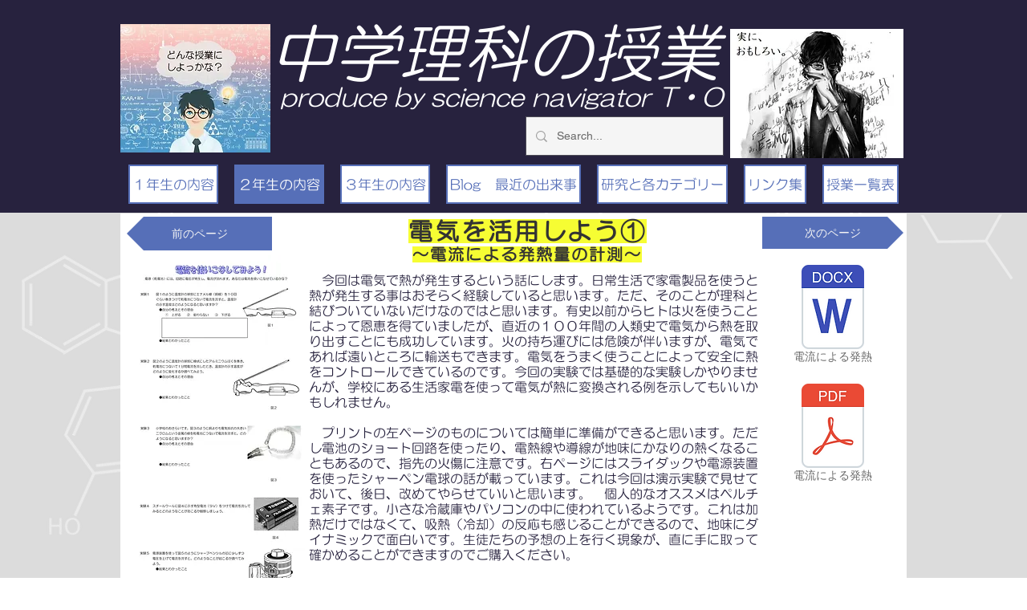

--- FILE ---
content_type: text/html; charset=UTF-8
request_url: https://en.orikascience.com/blank-94
body_size: 197879
content:
<!DOCTYPE html>
<html lang="en">
<head>
  
  <!-- SEO Tags -->
  <title>電気を活用しよう①　～電流による発熱量の計測～ | 中学理科の授業</title>
  <link rel="canonical" href="https://en.orikascience.com/blank-94"/>
  <meta property="og:title" content="電気を活用しよう①　～電流による発熱量の計測～ | 中学理科の授業"/>
  <meta property="og:image" content="https://static.wixstatic.com/media/cf8aee_ce4193f2d8a541ca8bf9bd9bd1c5bca6%7Emv2.jpg/v1/fit/w_2500,h_1330,al_c/cf8aee_ce4193f2d8a541ca8bf9bd9bd1c5bca6%7Emv2.jpg"/>
  <meta property="og:image:width" content="2500"/>
  <meta property="og:image:height" content="1330"/>
  <meta property="og:url" content="https://en.orikascience.com/blank-94"/>
  <meta property="og:site_name" content="中学理科の授業"/>
  <meta property="og:type" content="website"/>
  <link rel="alternate" href="https://www.orikascience.com/blank-94" hreflang="x-default"/>
  <link rel="alternate" href="https://en.orikascience.com/blank-94" hreflang="en-gb"/>
  <link rel="alternate" href="https://www.orikascience.com/blank-94" hreflang="ja-jp"/>
  <meta name="google-site-verification" content="dh8aYlfrQ1BHWs4YyjMGBLUxwYvAFxPdUpN20idtTHM"/>
  <meta name="twitter:card" content="summary_large_image"/>
  <meta name="twitter:title" content="電気を活用しよう①　～電流による発熱量の計測～ | 中学理科の授業"/>
  <meta name="twitter:image" content="https://static.wixstatic.com/media/cf8aee_ce4193f2d8a541ca8bf9bd9bd1c5bca6%7Emv2.jpg/v1/fit/w_2500,h_1330,al_c/cf8aee_ce4193f2d8a541ca8bf9bd9bd1c5bca6%7Emv2.jpg"/>

  
  <meta charset='utf-8'>
  <meta name="viewport" content="width=device-width, initial-scale=1" id="wixDesktopViewport" />
  <meta http-equiv="X-UA-Compatible" content="IE=edge">
  <meta name="generator" content="Wix.com Website Builder"/>

  <link rel="icon" sizes="192x192" href="https://static.wixstatic.com/media/cf8aee_71c937c399294fe1a061e4cbb5ce626e%7Emv2.jpg/v1/fill/w_192%2Ch_192%2Clg_1%2Cusm_0.66_1.00_0.01/cf8aee_71c937c399294fe1a061e4cbb5ce626e%7Emv2.jpg" type="image/jpeg"/>
  <link rel="shortcut icon" href="https://static.wixstatic.com/media/cf8aee_71c937c399294fe1a061e4cbb5ce626e%7Emv2.jpg/v1/fill/w_192%2Ch_192%2Clg_1%2Cusm_0.66_1.00_0.01/cf8aee_71c937c399294fe1a061e4cbb5ce626e%7Emv2.jpg" type="image/jpeg"/>
  <link rel="apple-touch-icon" href="https://static.wixstatic.com/media/cf8aee_71c937c399294fe1a061e4cbb5ce626e%7Emv2.jpg/v1/fill/w_180%2Ch_180%2Clg_1%2Cusm_0.66_1.00_0.01/cf8aee_71c937c399294fe1a061e4cbb5ce626e%7Emv2.jpg" type="image/jpeg"/>

  <!-- Safari Pinned Tab Icon -->
  <!-- <link rel="mask-icon" href="https://static.wixstatic.com/media/cf8aee_71c937c399294fe1a061e4cbb5ce626e%7Emv2.jpg/v1/fill/w_192%2Ch_192%2Clg_1%2Cusm_0.66_1.00_0.01/cf8aee_71c937c399294fe1a061e4cbb5ce626e%7Emv2.jpg"> -->

  <!-- Original trials -->
  


  <!-- Segmenter Polyfill -->
  <script>
    if (!window.Intl || !window.Intl.Segmenter) {
      (function() {
        var script = document.createElement('script');
        script.src = 'https://static.parastorage.com/unpkg/@formatjs/intl-segmenter@11.7.10/polyfill.iife.js';
        document.head.appendChild(script);
      })();
    }
  </script>

  <!-- Legacy Polyfills -->
  <script nomodule="" src="https://static.parastorage.com/unpkg/core-js-bundle@3.2.1/minified.js"></script>
  <script nomodule="" src="https://static.parastorage.com/unpkg/focus-within-polyfill@5.0.9/dist/focus-within-polyfill.js"></script>

  <!-- Performance API Polyfills -->
  <script>
  (function () {
    var noop = function noop() {};
    if ("performance" in window === false) {
      window.performance = {};
    }
    window.performance.mark = performance.mark || noop;
    window.performance.measure = performance.measure || noop;
    if ("now" in window.performance === false) {
      var nowOffset = Date.now();
      if (performance.timing && performance.timing.navigationStart) {
        nowOffset = performance.timing.navigationStart;
      }
      window.performance.now = function now() {
        return Date.now() - nowOffset;
      };
    }
  })();
  </script>

  <!-- Globals Definitions -->
  <script>
    (function () {
      var now = Date.now()
      window.initialTimestamps = {
        initialTimestamp: now,
        initialRequestTimestamp: Math.round(performance.timeOrigin ? performance.timeOrigin : now - performance.now())
      }

      window.thunderboltTag = "libs-releases-GA-local"
      window.thunderboltVersion = "1.16780.0"
    })();
  </script>

  <!-- Essential Viewer Model -->
  <script type="application/json" id="wix-essential-viewer-model">{"fleetConfig":{"fleetName":"thunderbolt-seo-isolated-renderer","type":"GA","code":0},"mode":{"qa":false,"enableTestApi":false,"debug":false,"ssrIndicator":false,"ssrOnly":false,"siteAssetsFallback":"enable","versionIndicator":false},"componentsLibrariesTopology":[{"artifactId":"editor-elements","namespace":"wixui","url":"https:\/\/static.parastorage.com\/services\/editor-elements\/1.14853.0"},{"artifactId":"editor-elements","namespace":"dsgnsys","url":"https:\/\/static.parastorage.com\/services\/editor-elements\/1.14853.0"}],"siteFeaturesConfigs":{"sessionManager":{"isRunningInDifferentSiteContext":false}},"language":{"userLanguage":"en"},"siteAssets":{"clientTopology":{"mediaRootUrl":"https:\/\/static.wixstatic.com","staticMediaUrl":"https:\/\/static.wixstatic.com\/media","moduleRepoUrl":"https:\/\/static.parastorage.com\/unpkg","fileRepoUrl":"https:\/\/static.parastorage.com\/services","viewerAppsUrl":"https:\/\/viewer-apps.parastorage.com","viewerAssetsUrl":"https:\/\/viewer-assets.parastorage.com","siteAssetsUrl":"https:\/\/siteassets.parastorage.com","pageJsonServerUrls":["https:\/\/pages.parastorage.com","https:\/\/staticorigin.wixstatic.com","https:\/\/en.orikascience.com","https:\/\/fallback.wix.com\/wix-html-editor-pages-webapp\/page"],"pathOfTBModulesInFileRepoForFallback":"wix-thunderbolt\/dist\/"}},"siteFeatures":["accessibility","appMonitoring","assetsLoader","businessLogger","captcha","clickHandlerRegistrar","codeEmbed","commonConfig","componentsLoader","componentsRegistry","consentPolicy","cookiesManager","cyclicTabbing","domSelectors","dynamicPages","environmentWixCodeSdk","environment","locationWixCodeSdk","mpaNavigation","multilingual","navigationManager","navigationPhases","ooi","pages","panorama","protectedPages","renderer","reporter","routerFetch","router","scrollRestoration","seoWixCodeSdk","seo","sessionManager","siteMembersWixCodeSdk","siteMembers","siteScrollBlocker","siteWixCodeSdk","speculationRules","ssrCache","stores","structureApi","thunderboltInitializer","tpaCommons","translations","usedPlatformApis","warmupData","windowMessageRegistrar","windowWixCodeSdk","wixCustomElementComponent","wixEmbedsApi","componentsReact","platform"],"site":{"externalBaseUrl":"https:\/\/en.orikascience.com","isSEO":true},"media":{"staticMediaUrl":"https:\/\/static.wixstatic.com\/media","mediaRootUrl":"https:\/\/static.wixstatic.com\/","staticVideoUrl":"https:\/\/video.wixstatic.com\/"},"requestUrl":"https:\/\/en.orikascience.com\/blank-94","rollout":{"siteAssetsVersionsRollout":false,"isDACRollout":0,"isTBRollout":false},"commonConfig":{"brand":"wix","host":"VIEWER","bsi":"","consentPolicy":{},"consentPolicyHeader":{},"siteRevision":"1746","renderingFlow":"NONE","language":"en","locale":"en-gb"},"interactionSampleRatio":0.01,"dynamicModelUrl":"https:\/\/en.orikascience.com\/_api\/v2\/dynamicmodel","accessTokensUrl":"https:\/\/en.orikascience.com\/_api\/v1\/access-tokens","isExcludedFromSecurityExperiments":false,"experiments":{"specs.thunderbolt.hardenFetchAndXHR":true,"specs.thunderbolt.securityExperiments":true}}</script>
  <script>window.viewerModel = JSON.parse(document.getElementById('wix-essential-viewer-model').textContent)</script>

  <script>
    window.commonConfig = viewerModel.commonConfig
  </script>

  
  <!-- BEGIN handleAccessTokens bundle -->

  <script data-url="https://static.parastorage.com/services/wix-thunderbolt/dist/handleAccessTokens.inline.4f2f9a53.bundle.min.js">(()=>{"use strict";function e(e){let{context:o,property:r,value:n,enumerable:i=!0}=e,c=e.get,l=e.set;if(!r||void 0===n&&!c&&!l)return new Error("property and value are required");let a=o||globalThis,s=a?.[r],u={};if(void 0!==n)u.value=n;else{if(c){let e=t(c);e&&(u.get=e)}if(l){let e=t(l);e&&(u.set=e)}}let p={...u,enumerable:i||!1,configurable:!1};void 0!==n&&(p.writable=!1);try{Object.defineProperty(a,r,p)}catch(e){return e instanceof TypeError?s:e}return s}function t(e,t){return"function"==typeof e?e:!0===e?.async&&"function"==typeof e.func?t?async function(t){return e.func(t)}:async function(){return e.func()}:"function"==typeof e?.func?e.func:void 0}try{e({property:"strictDefine",value:e})}catch{}try{e({property:"defineStrictObject",value:r})}catch{}try{e({property:"defineStrictMethod",value:n})}catch{}var o=["toString","toLocaleString","valueOf","constructor","prototype"];function r(t){let{context:n,property:c,propertiesToExclude:l=[],skipPrototype:a=!1,hardenPrototypePropertiesToExclude:s=[]}=t;if(!c)return new Error("property is required");let u=(n||globalThis)[c],p={},f=i(n,c);u&&("object"==typeof u||"function"==typeof u)&&Reflect.ownKeys(u).forEach(t=>{if(!l.includes(t)&&!o.includes(t)){let o=i(u,t);if(o&&(o.writable||o.configurable)){let{value:r,get:n,set:i,enumerable:c=!1}=o,l={};void 0!==r?l.value=r:n?l.get=n:i&&(l.set=i);try{let o=e({context:u,property:t,...l,enumerable:c});p[t]=o}catch(e){if(!(e instanceof TypeError))throw e;try{p[t]=o.value||o.get||o.set}catch{}}}}});let d={originalObject:u,originalProperties:p};if(!a&&void 0!==u?.prototype){let e=r({context:u,property:"prototype",propertiesToExclude:s,skipPrototype:!0});e instanceof Error||(d.originalPrototype=e?.originalObject,d.originalPrototypeProperties=e?.originalProperties)}return e({context:n,property:c,value:u,enumerable:f?.enumerable}),d}function n(t,o){let r=(o||globalThis)[t],n=i(o||globalThis,t);return r&&n&&(n.writable||n.configurable)?(Object.freeze(r),e({context:globalThis,property:t,value:r})):r}function i(e,t){if(e&&t)try{return Reflect.getOwnPropertyDescriptor(e,t)}catch{return}}function c(e){if("string"!=typeof e)return e;try{return decodeURIComponent(e).toLowerCase().trim()}catch{return e.toLowerCase().trim()}}function l(e,t){let o="";if("string"==typeof e)o=e.split("=")[0]?.trim()||"";else{if(!e||"string"!=typeof e.name)return!1;o=e.name}return t.has(c(o)||"")}function a(e,t){let o;return o="string"==typeof e?e.split(";").map(e=>e.trim()).filter(e=>e.length>0):e||[],o.filter(e=>!l(e,t))}var s=null;function u(){return null===s&&(s=typeof Document>"u"?void 0:Object.getOwnPropertyDescriptor(Document.prototype,"cookie")),s}function p(t,o){if(!globalThis?.cookieStore)return;let r=globalThis.cookieStore.get.bind(globalThis.cookieStore),n=globalThis.cookieStore.getAll.bind(globalThis.cookieStore),i=globalThis.cookieStore.set.bind(globalThis.cookieStore),c=globalThis.cookieStore.delete.bind(globalThis.cookieStore);return e({context:globalThis.CookieStore.prototype,property:"get",value:async function(e){return l(("string"==typeof e?e:e.name)||"",t)?null:r.call(this,e)},enumerable:!0}),e({context:globalThis.CookieStore.prototype,property:"getAll",value:async function(){return a(await n.apply(this,Array.from(arguments)),t)},enumerable:!0}),e({context:globalThis.CookieStore.prototype,property:"set",value:async function(){let e=Array.from(arguments);if(!l(1===e.length?e[0].name:e[0],t))return i.apply(this,e);o&&console.warn(o)},enumerable:!0}),e({context:globalThis.CookieStore.prototype,property:"delete",value:async function(){let e=Array.from(arguments);if(!l(1===e.length?e[0].name:e[0],t))return c.apply(this,e)},enumerable:!0}),e({context:globalThis.cookieStore,property:"prototype",value:globalThis.CookieStore.prototype,enumerable:!1}),e({context:globalThis,property:"cookieStore",value:globalThis.cookieStore,enumerable:!0}),{get:r,getAll:n,set:i,delete:c}}var f=["TextEncoder","TextDecoder","XMLHttpRequestEventTarget","EventTarget","URL","JSON","Reflect","Object","Array","Map","Set","WeakMap","WeakSet","Promise","Symbol","Error"],d=["addEventListener","removeEventListener","dispatchEvent","encodeURI","encodeURIComponent","decodeURI","decodeURIComponent"];const y=(e,t)=>{try{const o=t?t.get.call(document):document.cookie;return o.split(";").map(e=>e.trim()).filter(t=>t?.startsWith(e))[0]?.split("=")[1]}catch(e){return""}},g=(e="",t="",o="/")=>`${e}=; ${t?`domain=${t};`:""} max-age=0; path=${o}; expires=Thu, 01 Jan 1970 00:00:01 GMT`;function m(){(function(){if("undefined"!=typeof window){const e=performance.getEntriesByType("navigation")[0];return"back_forward"===(e?.type||"")}return!1})()&&function(){const{counter:e}=function(){const e=b("getItem");if(e){const[t,o]=e.split("-"),r=o?parseInt(o,10):0;if(r>=3){const e=t?Number(t):0;if(Date.now()-e>6e4)return{counter:0}}return{counter:r}}return{counter:0}}();e<3?(!function(e=1){b("setItem",`${Date.now()}-${e}`)}(e+1),window.location.reload()):console.error("ATS: Max reload attempts reached")}()}function b(e,t){try{return sessionStorage[e]("reload",t||"")}catch(e){console.error("ATS: Error calling sessionStorage:",e)}}const h="client-session-bind",v="sec-fetch-unsupported",{experiments:w}=window.viewerModel,T=[h,"client-binding",v,"svSession","smSession","server-session-bind","wixSession2","wixSession3"].map(e=>e.toLowerCase()),{cookie:S}=function(t,o){let r=new Set(t);return e({context:document,property:"cookie",set:{func:e=>function(e,t,o,r){let n=u(),i=c(t.split(";")[0]||"")||"";[...o].every(e=>!i.startsWith(e.toLowerCase()))&&n?.set?n.set.call(e,t):r&&console.warn(r)}(document,e,r,o)},get:{func:()=>function(e,t){let o=u();if(!o?.get)throw new Error("Cookie descriptor or getter not available");return a(o.get.call(e),t).join("; ")}(document,r)},enumerable:!0}),{cookieStore:p(r,o),cookie:u()}}(T),k="tbReady",x="security_overrideGlobals",{experiments:E,siteFeaturesConfigs:C,accessTokensUrl:P}=window.viewerModel,R=P,M={},O=(()=>{const e=y(h,S);if(w["specs.thunderbolt.browserCacheReload"]){y(v,S)||e?b("removeItem"):m()}return(()=>{const e=g(h),t=g(h,location.hostname);S.set.call(document,e),S.set.call(document,t)})(),e})();O&&(M["client-binding"]=O);const D=fetch;addEventListener(k,function e(t){const{logger:o}=t.detail;try{window.tb.init({fetch:D,fetchHeaders:M})}catch(e){const t=new Error("TB003");o.meter(`${x}_${t.message}`,{paramsOverrides:{errorType:x,eventString:t.message}}),window?.viewerModel?.mode.debug&&console.error(e)}finally{removeEventListener(k,e)}}),E["specs.thunderbolt.hardenFetchAndXHR"]||(window.fetchDynamicModel=()=>C.sessionManager.isRunningInDifferentSiteContext?Promise.resolve({}):fetch(R,{credentials:"same-origin",headers:M}).then(function(e){if(!e.ok)throw new Error(`[${e.status}]${e.statusText}`);return e.json()}),window.dynamicModelPromise=window.fetchDynamicModel())})();
//# sourceMappingURL=https://static.parastorage.com/services/wix-thunderbolt/dist/handleAccessTokens.inline.4f2f9a53.bundle.min.js.map</script>

<!-- END handleAccessTokens bundle -->

<!-- BEGIN overrideGlobals bundle -->

<script data-url="https://static.parastorage.com/services/wix-thunderbolt/dist/overrideGlobals.inline.ec13bfcf.bundle.min.js">(()=>{"use strict";function e(e){let{context:r,property:o,value:n,enumerable:i=!0}=e,c=e.get,a=e.set;if(!o||void 0===n&&!c&&!a)return new Error("property and value are required");let l=r||globalThis,u=l?.[o],s={};if(void 0!==n)s.value=n;else{if(c){let e=t(c);e&&(s.get=e)}if(a){let e=t(a);e&&(s.set=e)}}let p={...s,enumerable:i||!1,configurable:!1};void 0!==n&&(p.writable=!1);try{Object.defineProperty(l,o,p)}catch(e){return e instanceof TypeError?u:e}return u}function t(e,t){return"function"==typeof e?e:!0===e?.async&&"function"==typeof e.func?t?async function(t){return e.func(t)}:async function(){return e.func()}:"function"==typeof e?.func?e.func:void 0}try{e({property:"strictDefine",value:e})}catch{}try{e({property:"defineStrictObject",value:o})}catch{}try{e({property:"defineStrictMethod",value:n})}catch{}var r=["toString","toLocaleString","valueOf","constructor","prototype"];function o(t){let{context:n,property:c,propertiesToExclude:a=[],skipPrototype:l=!1,hardenPrototypePropertiesToExclude:u=[]}=t;if(!c)return new Error("property is required");let s=(n||globalThis)[c],p={},f=i(n,c);s&&("object"==typeof s||"function"==typeof s)&&Reflect.ownKeys(s).forEach(t=>{if(!a.includes(t)&&!r.includes(t)){let r=i(s,t);if(r&&(r.writable||r.configurable)){let{value:o,get:n,set:i,enumerable:c=!1}=r,a={};void 0!==o?a.value=o:n?a.get=n:i&&(a.set=i);try{let r=e({context:s,property:t,...a,enumerable:c});p[t]=r}catch(e){if(!(e instanceof TypeError))throw e;try{p[t]=r.value||r.get||r.set}catch{}}}}});let d={originalObject:s,originalProperties:p};if(!l&&void 0!==s?.prototype){let e=o({context:s,property:"prototype",propertiesToExclude:u,skipPrototype:!0});e instanceof Error||(d.originalPrototype=e?.originalObject,d.originalPrototypeProperties=e?.originalProperties)}return e({context:n,property:c,value:s,enumerable:f?.enumerable}),d}function n(t,r){let o=(r||globalThis)[t],n=i(r||globalThis,t);return o&&n&&(n.writable||n.configurable)?(Object.freeze(o),e({context:globalThis,property:t,value:o})):o}function i(e,t){if(e&&t)try{return Reflect.getOwnPropertyDescriptor(e,t)}catch{return}}function c(e){if("string"!=typeof e)return e;try{return decodeURIComponent(e).toLowerCase().trim()}catch{return e.toLowerCase().trim()}}function a(e,t){return e instanceof Headers?e.forEach((r,o)=>{l(o,t)||e.delete(o)}):Object.keys(e).forEach(r=>{l(r,t)||delete e[r]}),e}function l(e,t){return!t.has(c(e)||"")}function u(e,t){let r=!0,o=function(e){let t,r;if(globalThis.Request&&e instanceof Request)t=e.url;else{if("function"!=typeof e?.toString)throw new Error("Unsupported type for url");t=e.toString()}try{return new URL(t).pathname}catch{return r=t.replace(/#.+/gi,"").split("?").shift(),r.startsWith("/")?r:`/${r}`}}(e),n=c(o);return n&&t.some(e=>n.includes(e))&&(r=!1),r}function s(t,r,o){let n=fetch,i=XMLHttpRequest,c=new Set(r);function s(){let e=new i,r=e.open,n=e.setRequestHeader;return e.open=function(){let n=Array.from(arguments),i=n[1];if(n.length<2||u(i,t))return r.apply(e,n);throw new Error(o||`Request not allowed for path ${i}`)},e.setRequestHeader=function(t,r){l(decodeURIComponent(t),c)&&n.call(e,t,r)},e}return e({property:"fetch",value:function(){let e=function(e,t){return globalThis.Request&&e[0]instanceof Request&&e[0]?.headers?a(e[0].headers,t):e[1]?.headers&&a(e[1].headers,t),e}(arguments,c);return u(arguments[0],t)?n.apply(globalThis,Array.from(e)):new Promise((e,t)=>{t(new Error(o||`Request not allowed for path ${arguments[0]}`))})},enumerable:!0}),e({property:"XMLHttpRequest",value:s,enumerable:!0}),Object.keys(i).forEach(e=>{s[e]=i[e]}),{fetch:n,XMLHttpRequest:i}}var p=["TextEncoder","TextDecoder","XMLHttpRequestEventTarget","EventTarget","URL","JSON","Reflect","Object","Array","Map","Set","WeakMap","WeakSet","Promise","Symbol","Error"],f=["addEventListener","removeEventListener","dispatchEvent","encodeURI","encodeURIComponent","decodeURI","decodeURIComponent"];const d=function(){let t=globalThis.open,r=document.open;function o(e,r,o){let n="string"!=typeof e,i=t.call(window,e,r,o);return n||e&&function(e){return e.startsWith("//")&&/(?:[a-z0-9](?:[a-z0-9-]{0,61}[a-z0-9])?\.)+[a-z0-9][a-z0-9-]{0,61}[a-z0-9]/g.test(`${location.protocol}:${e}`)&&(e=`${location.protocol}${e}`),!e.startsWith("http")||new URL(e).hostname===location.hostname}(e)?{}:i}return e({property:"open",value:o,context:globalThis,enumerable:!0}),e({property:"open",value:function(e,t,n){return e?o(e,t,n):r.call(document,e||"",t||"",n||"")},context:document,enumerable:!0}),{open:t,documentOpen:r}},y=function(){let t=document.createElement,r=Element.prototype.setAttribute,o=Element.prototype.setAttributeNS;return e({property:"createElement",context:document,value:function(n,i){let a=t.call(document,n,i);if("iframe"===c(n)){e({property:"srcdoc",context:a,get:()=>"",set:()=>{console.warn("`srcdoc` is not allowed in iframe elements.")}});let t=function(e,t){"srcdoc"!==e.toLowerCase()?r.call(a,e,t):console.warn("`srcdoc` attribute is not allowed to be set.")},n=function(e,t,r){"srcdoc"!==t.toLowerCase()?o.call(a,e,t,r):console.warn("`srcdoc` attribute is not allowed to be set.")};a.setAttribute=t,a.setAttributeNS=n}return a},enumerable:!0}),{createElement:t,setAttribute:r,setAttributeNS:o}},m=["client-binding"],b=["/_api/v1/access-tokens","/_api/v2/dynamicmodel","/_api/one-app-session-web/v3/businesses"],h=function(){let t=setTimeout,r=setInterval;return o("setTimeout",0,globalThis),o("setInterval",0,globalThis),{setTimeout:t,setInterval:r};function o(t,r,o){let n=o||globalThis,i=n[t];if(!i||"function"!=typeof i)throw new Error(`Function ${t} not found or is not a function`);e({property:t,value:function(){let e=Array.from(arguments);if("string"!=typeof e[r])return i.apply(n,e);console.warn(`Calling ${t} with a String Argument at index ${r} is not allowed`)},context:o,enumerable:!0})}},v=function(){if(navigator&&"serviceWorker"in navigator){let t=navigator.serviceWorker.register;return e({context:navigator.serviceWorker,property:"register",value:function(){console.log("Service worker registration is not allowed")},enumerable:!0}),{register:t}}return{}};performance.mark("overrideGlobals started");const{isExcludedFromSecurityExperiments:g,experiments:w}=window.viewerModel,E=!g&&w["specs.thunderbolt.securityExperiments"];try{d(),E&&y(),w["specs.thunderbolt.hardenFetchAndXHR"]&&E&&s(b,m),v(),(e=>{let t=[],r=[];r=r.concat(["TextEncoder","TextDecoder"]),e&&(r=r.concat(["XMLHttpRequestEventTarget","EventTarget"])),r=r.concat(["URL","JSON"]),e&&(t=t.concat(["addEventListener","removeEventListener"])),t=t.concat(["encodeURI","encodeURIComponent","decodeURI","decodeURIComponent"]),r=r.concat(["String","Number"]),e&&r.push("Object"),r=r.concat(["Reflect"]),t.forEach(e=>{n(e),["addEventListener","removeEventListener"].includes(e)&&n(e,document)}),r.forEach(e=>{o({property:e})})})(E),E&&h()}catch(e){window?.viewerModel?.mode.debug&&console.error(e);const t=new Error("TB006");window.fedops?.reportError(t,"security_overrideGlobals"),window.Sentry?window.Sentry.captureException(t):globalThis.defineStrictProperty("sentryBuffer",[t],window,!1)}performance.mark("overrideGlobals ended")})();
//# sourceMappingURL=https://static.parastorage.com/services/wix-thunderbolt/dist/overrideGlobals.inline.ec13bfcf.bundle.min.js.map</script>

<!-- END overrideGlobals bundle -->


  
  <script>
    window.commonConfig = viewerModel.commonConfig

	
  </script>

  <!-- Initial CSS -->
  <style data-url="https://static.parastorage.com/services/wix-thunderbolt/dist/main.347af09f.min.css">@keyframes slide-horizontal-new{0%{transform:translateX(100%)}}@keyframes slide-horizontal-old{80%{opacity:1}to{opacity:0;transform:translateX(-100%)}}@keyframes slide-vertical-new{0%{transform:translateY(-100%)}}@keyframes slide-vertical-old{80%{opacity:1}to{opacity:0;transform:translateY(100%)}}@keyframes out-in-new{0%{opacity:0}}@keyframes out-in-old{to{opacity:0}}:root:active-view-transition{view-transition-name:none}::view-transition{pointer-events:none}:root:active-view-transition::view-transition-new(page-group),:root:active-view-transition::view-transition-old(page-group){animation-duration:.6s;cursor:wait;pointer-events:all}:root:active-view-transition-type(SlideHorizontal)::view-transition-old(page-group){animation:slide-horizontal-old .6s cubic-bezier(.83,0,.17,1) forwards;mix-blend-mode:normal}:root:active-view-transition-type(SlideHorizontal)::view-transition-new(page-group){animation:slide-horizontal-new .6s cubic-bezier(.83,0,.17,1) backwards;mix-blend-mode:normal}:root:active-view-transition-type(SlideVertical)::view-transition-old(page-group){animation:slide-vertical-old .6s cubic-bezier(.83,0,.17,1) forwards;mix-blend-mode:normal}:root:active-view-transition-type(SlideVertical)::view-transition-new(page-group){animation:slide-vertical-new .6s cubic-bezier(.83,0,.17,1) backwards;mix-blend-mode:normal}:root:active-view-transition-type(OutIn)::view-transition-old(page-group){animation:out-in-old .35s cubic-bezier(.22,1,.36,1) forwards}:root:active-view-transition-type(OutIn)::view-transition-new(page-group){animation:out-in-new .35s cubic-bezier(.64,0,.78,0) .35s backwards}@media(prefers-reduced-motion:reduce){::view-transition-group(*),::view-transition-new(*),::view-transition-old(*){animation:none!important}}body,html{background:transparent;border:0;margin:0;outline:0;padding:0;vertical-align:baseline}body{--scrollbar-width:0px;font-family:Arial,Helvetica,sans-serif;font-size:10px}body,html{height:100%}body{overflow-x:auto;overflow-y:scroll}body:not(.responsive) #site-root{min-width:var(--site-width);width:100%}body:not([data-js-loaded]) [data-hide-prejs]{visibility:hidden}interact-element{display:contents}#SITE_CONTAINER{position:relative}:root{--one-unit:1vw;--section-max-width:9999px;--spx-stopper-max:9999px;--spx-stopper-min:0px;--browser-zoom:1}@supports(-webkit-appearance:none) and (stroke-color:transparent){:root{--safari-sticky-fix:opacity;--experimental-safari-sticky-fix:translateZ(0)}}@supports(container-type:inline-size){:root{--one-unit:1cqw}}[id^=oldHoverBox-]{mix-blend-mode:plus-lighter;transition:opacity .5s ease,visibility .5s ease}[data-mesh-id$=inlineContent-gridContainer]:has(>[id^=oldHoverBox-]){isolation:isolate}</style>
<style data-url="https://static.parastorage.com/services/wix-thunderbolt/dist/main.renderer.9cb0985f.min.css">a,abbr,acronym,address,applet,b,big,blockquote,button,caption,center,cite,code,dd,del,dfn,div,dl,dt,em,fieldset,font,footer,form,h1,h2,h3,h4,h5,h6,header,i,iframe,img,ins,kbd,label,legend,li,nav,object,ol,p,pre,q,s,samp,section,small,span,strike,strong,sub,sup,table,tbody,td,tfoot,th,thead,title,tr,tt,u,ul,var{background:transparent;border:0;margin:0;outline:0;padding:0;vertical-align:baseline}input,select,textarea{box-sizing:border-box;font-family:Helvetica,Arial,sans-serif}ol,ul{list-style:none}blockquote,q{quotes:none}ins{text-decoration:none}del{text-decoration:line-through}table{border-collapse:collapse;border-spacing:0}a{cursor:pointer;text-decoration:none}.testStyles{overflow-y:hidden}.reset-button{-webkit-appearance:none;background:none;border:0;color:inherit;font:inherit;line-height:normal;outline:0;overflow:visible;padding:0;-webkit-user-select:none;-moz-user-select:none;-ms-user-select:none}:focus{outline:none}body.device-mobile-optimized:not(.disable-site-overflow){overflow-x:hidden;overflow-y:scroll}body.device-mobile-optimized:not(.responsive) #SITE_CONTAINER{margin-left:auto;margin-right:auto;overflow-x:visible;position:relative;width:320px}body.device-mobile-optimized:not(.responsive):not(.blockSiteScrolling) #SITE_CONTAINER{margin-top:0}body.device-mobile-optimized>*{max-width:100%!important}body.device-mobile-optimized #site-root{overflow-x:hidden;overflow-y:hidden}@supports(overflow:clip){body.device-mobile-optimized #site-root{overflow-x:clip;overflow-y:clip}}body.device-mobile-non-optimized #SITE_CONTAINER #site-root{overflow-x:clip;overflow-y:clip}body.device-mobile-non-optimized.fullScreenMode{background-color:#5f6360}body.device-mobile-non-optimized.fullScreenMode #MOBILE_ACTIONS_MENU,body.device-mobile-non-optimized.fullScreenMode #SITE_BACKGROUND,body.device-mobile-non-optimized.fullScreenMode #site-root,body.fullScreenMode #WIX_ADS{visibility:hidden}body.fullScreenMode{overflow-x:hidden!important;overflow-y:hidden!important}body.fullScreenMode.device-mobile-optimized #TINY_MENU{opacity:0;pointer-events:none}body.fullScreenMode-scrollable.device-mobile-optimized{overflow-x:hidden!important;overflow-y:auto!important}body.fullScreenMode-scrollable.device-mobile-optimized #masterPage,body.fullScreenMode-scrollable.device-mobile-optimized #site-root{overflow-x:hidden!important;overflow-y:hidden!important}body.fullScreenMode-scrollable.device-mobile-optimized #SITE_BACKGROUND,body.fullScreenMode-scrollable.device-mobile-optimized #masterPage{height:auto!important}body.fullScreenMode-scrollable.device-mobile-optimized #masterPage.mesh-layout{height:0!important}body.blockSiteScrolling,body.siteScrollingBlocked{position:fixed;width:100%}body.blockSiteScrolling #SITE_CONTAINER{margin-top:calc(var(--blocked-site-scroll-margin-top)*-1)}#site-root{margin:0 auto;min-height:100%;position:relative;top:var(--wix-ads-height)}#site-root img:not([src]){visibility:hidden}#site-root svg img:not([src]){visibility:visible}.auto-generated-link{color:inherit}#SCROLL_TO_BOTTOM,#SCROLL_TO_TOP{height:0}.has-click-trigger{cursor:pointer}.fullScreenOverlay{bottom:0;display:flex;justify-content:center;left:0;overflow-y:hidden;position:fixed;right:0;top:-60px;z-index:1005}.fullScreenOverlay>.fullScreenOverlayContent{bottom:0;left:0;margin:0 auto;overflow:hidden;position:absolute;right:0;top:60px;transform:translateZ(0)}[data-mesh-id$=centeredContent],[data-mesh-id$=form],[data-mesh-id$=inlineContent]{pointer-events:none;position:relative}[data-mesh-id$=-gridWrapper],[data-mesh-id$=-rotated-wrapper]{pointer-events:none}[data-mesh-id$=-gridContainer]>*,[data-mesh-id$=-rotated-wrapper]>*,[data-mesh-id$=inlineContent]>:not([data-mesh-id$=-gridContainer]){pointer-events:auto}.device-mobile-optimized #masterPage.mesh-layout #SOSP_CONTAINER_CUSTOM_ID{grid-area:2/1/3/2;-ms-grid-row:2;position:relative}#masterPage.mesh-layout{-ms-grid-rows:max-content max-content min-content max-content;-ms-grid-columns:100%;align-items:start;display:-ms-grid;display:grid;grid-template-columns:100%;grid-template-rows:max-content max-content min-content max-content;justify-content:stretch}#masterPage.mesh-layout #PAGES_CONTAINER,#masterPage.mesh-layout #SITE_FOOTER-placeholder,#masterPage.mesh-layout #SITE_FOOTER_WRAPPER,#masterPage.mesh-layout #SITE_HEADER-placeholder,#masterPage.mesh-layout #SITE_HEADER_WRAPPER,#masterPage.mesh-layout #SOSP_CONTAINER_CUSTOM_ID[data-state~=mobileView],#masterPage.mesh-layout #soapAfterPagesContainer,#masterPage.mesh-layout #soapBeforePagesContainer{-ms-grid-row-align:start;-ms-grid-column-align:start;-ms-grid-column:1}#masterPage.mesh-layout #SITE_HEADER-placeholder,#masterPage.mesh-layout #SITE_HEADER_WRAPPER{grid-area:1/1/2/2;-ms-grid-row:1}#masterPage.mesh-layout #PAGES_CONTAINER,#masterPage.mesh-layout #soapAfterPagesContainer,#masterPage.mesh-layout #soapBeforePagesContainer{grid-area:3/1/4/2;-ms-grid-row:3}#masterPage.mesh-layout #soapAfterPagesContainer,#masterPage.mesh-layout #soapBeforePagesContainer{width:100%}#masterPage.mesh-layout #PAGES_CONTAINER{align-self:stretch}#masterPage.mesh-layout main#PAGES_CONTAINER{display:block}#masterPage.mesh-layout #SITE_FOOTER-placeholder,#masterPage.mesh-layout #SITE_FOOTER_WRAPPER{grid-area:4/1/5/2;-ms-grid-row:4}#masterPage.mesh-layout #SITE_PAGES,#masterPage.mesh-layout [data-mesh-id=PAGES_CONTAINERcenteredContent],#masterPage.mesh-layout [data-mesh-id=PAGES_CONTAINERinlineContent]{height:100%}#masterPage.mesh-layout.desktop>*{width:100%}#masterPage.mesh-layout #PAGES_CONTAINER,#masterPage.mesh-layout #SITE_FOOTER,#masterPage.mesh-layout #SITE_FOOTER_WRAPPER,#masterPage.mesh-layout #SITE_HEADER,#masterPage.mesh-layout #SITE_HEADER_WRAPPER,#masterPage.mesh-layout #SITE_PAGES,#masterPage.mesh-layout #masterPageinlineContent{position:relative}#masterPage.mesh-layout #SITE_HEADER{grid-area:1/1/2/2}#masterPage.mesh-layout #SITE_FOOTER{grid-area:4/1/5/2}#masterPage.mesh-layout.overflow-x-clip #SITE_FOOTER,#masterPage.mesh-layout.overflow-x-clip #SITE_HEADER{overflow-x:clip}[data-z-counter]{z-index:0}[data-z-counter="0"]{z-index:auto}.wixSiteProperties{-webkit-font-smoothing:antialiased;-moz-osx-font-smoothing:grayscale}:root{--wst-button-color-fill-primary:rgb(var(--color_48));--wst-button-color-border-primary:rgb(var(--color_49));--wst-button-color-text-primary:rgb(var(--color_50));--wst-button-color-fill-primary-hover:rgb(var(--color_51));--wst-button-color-border-primary-hover:rgb(var(--color_52));--wst-button-color-text-primary-hover:rgb(var(--color_53));--wst-button-color-fill-primary-disabled:rgb(var(--color_54));--wst-button-color-border-primary-disabled:rgb(var(--color_55));--wst-button-color-text-primary-disabled:rgb(var(--color_56));--wst-button-color-fill-secondary:rgb(var(--color_57));--wst-button-color-border-secondary:rgb(var(--color_58));--wst-button-color-text-secondary:rgb(var(--color_59));--wst-button-color-fill-secondary-hover:rgb(var(--color_60));--wst-button-color-border-secondary-hover:rgb(var(--color_61));--wst-button-color-text-secondary-hover:rgb(var(--color_62));--wst-button-color-fill-secondary-disabled:rgb(var(--color_63));--wst-button-color-border-secondary-disabled:rgb(var(--color_64));--wst-button-color-text-secondary-disabled:rgb(var(--color_65));--wst-color-fill-base-1:rgb(var(--color_36));--wst-color-fill-base-2:rgb(var(--color_37));--wst-color-fill-base-shade-1:rgb(var(--color_38));--wst-color-fill-base-shade-2:rgb(var(--color_39));--wst-color-fill-base-shade-3:rgb(var(--color_40));--wst-color-fill-accent-1:rgb(var(--color_41));--wst-color-fill-accent-2:rgb(var(--color_42));--wst-color-fill-accent-3:rgb(var(--color_43));--wst-color-fill-accent-4:rgb(var(--color_44));--wst-color-fill-background-primary:rgb(var(--color_11));--wst-color-fill-background-secondary:rgb(var(--color_12));--wst-color-text-primary:rgb(var(--color_15));--wst-color-text-secondary:rgb(var(--color_14));--wst-color-action:rgb(var(--color_18));--wst-color-disabled:rgb(var(--color_39));--wst-color-title:rgb(var(--color_45));--wst-color-subtitle:rgb(var(--color_46));--wst-color-line:rgb(var(--color_47));--wst-font-style-h2:var(--font_2);--wst-font-style-h3:var(--font_3);--wst-font-style-h4:var(--font_4);--wst-font-style-h5:var(--font_5);--wst-font-style-h6:var(--font_6);--wst-font-style-body-large:var(--font_7);--wst-font-style-body-medium:var(--font_8);--wst-font-style-body-small:var(--font_9);--wst-font-style-body-x-small:var(--font_10);--wst-color-custom-1:rgb(var(--color_13));--wst-color-custom-2:rgb(var(--color_16));--wst-color-custom-3:rgb(var(--color_17));--wst-color-custom-4:rgb(var(--color_19));--wst-color-custom-5:rgb(var(--color_20));--wst-color-custom-6:rgb(var(--color_21));--wst-color-custom-7:rgb(var(--color_22));--wst-color-custom-8:rgb(var(--color_23));--wst-color-custom-9:rgb(var(--color_24));--wst-color-custom-10:rgb(var(--color_25));--wst-color-custom-11:rgb(var(--color_26));--wst-color-custom-12:rgb(var(--color_27));--wst-color-custom-13:rgb(var(--color_28));--wst-color-custom-14:rgb(var(--color_29));--wst-color-custom-15:rgb(var(--color_30));--wst-color-custom-16:rgb(var(--color_31));--wst-color-custom-17:rgb(var(--color_32));--wst-color-custom-18:rgb(var(--color_33));--wst-color-custom-19:rgb(var(--color_34));--wst-color-custom-20:rgb(var(--color_35))}.wix-presets-wrapper{display:contents}</style>

  <meta name="format-detection" content="telephone=no">
  <meta name="skype_toolbar" content="skype_toolbar_parser_compatible">
  
  

  

  
      <!--pageHtmlEmbeds.head start-->
      <script type="wix/htmlEmbeds" id="pageHtmlEmbeds.head start"></script>
    
      <link rel="stylesheet" href="https://static.parastorage.com/unpkg-semver/mobile-app-invite-banner/mobile-app-invite-banner.css">
<script type="text/javascript" async
    id="wix-mobile-app-banner"
    data-app-link="https://apps.wix.com/place-invites/join-lp/b6a47b50-9437-4e18-abc6-a26386ca4309"
    config=null
    src="https://static.parastorage.com/unpkg-semver/mobile-app-invite-banner/mobile-app-invite-banner.umd.min.js">
</script>
    
      <script type="wix/htmlEmbeds" id="pageHtmlEmbeds.head end"></script>
      <!--pageHtmlEmbeds.head end-->
  

  <!-- head performance data start -->
  
  <!-- head performance data end -->
  

    


    
<style data-href="https://static.parastorage.com/services/editor-elements-library/dist/thunderbolt/rb_wixui.thunderbolt_bootstrap-classic.72e6a2a3.min.css">.PlZyDq{touch-action:manipulation}.uDW_Qe{align-items:center;box-sizing:border-box;display:flex;justify-content:var(--label-align);min-width:100%;text-align:initial;width:-moz-max-content;width:max-content}.uDW_Qe:before{max-width:var(--margin-start,0)}.uDW_Qe:after,.uDW_Qe:before{align-self:stretch;content:"";flex-grow:1}.uDW_Qe:after{max-width:var(--margin-end,0)}.FubTgk{height:100%}.FubTgk .uDW_Qe{border-radius:var(--corvid-border-radius,var(--rd,0));bottom:0;box-shadow:var(--shd,0 1px 4px rgba(0,0,0,.6));left:0;position:absolute;right:0;top:0;transition:var(--trans1,border-color .4s ease 0s,background-color .4s ease 0s)}.FubTgk .uDW_Qe:link,.FubTgk .uDW_Qe:visited{border-color:transparent}.FubTgk .l7_2fn{color:var(--corvid-color,rgb(var(--txt,var(--color_15,color_15))));font:var(--fnt,var(--font_5));margin:0;position:relative;transition:var(--trans2,color .4s ease 0s);white-space:nowrap}.FubTgk[aria-disabled=false] .uDW_Qe{background-color:var(--corvid-background-color,rgba(var(--bg,var(--color_17,color_17)),var(--alpha-bg,1)));border:solid var(--corvid-border-color,rgba(var(--brd,var(--color_15,color_15)),var(--alpha-brd,1))) var(--corvid-border-width,var(--brw,0));cursor:pointer!important}:host(.device-mobile-optimized) .FubTgk[aria-disabled=false]:active .uDW_Qe,body.device-mobile-optimized .FubTgk[aria-disabled=false]:active .uDW_Qe{background-color:var(--corvid-hover-background-color,rgba(var(--bgh,var(--color_18,color_18)),var(--alpha-bgh,1)));border-color:var(--corvid-hover-border-color,rgba(var(--brdh,var(--color_15,color_15)),var(--alpha-brdh,1)))}:host(.device-mobile-optimized) .FubTgk[aria-disabled=false]:active .l7_2fn,body.device-mobile-optimized .FubTgk[aria-disabled=false]:active .l7_2fn{color:var(--corvid-hover-color,rgb(var(--txth,var(--color_15,color_15))))}:host(:not(.device-mobile-optimized)) .FubTgk[aria-disabled=false]:hover .uDW_Qe,body:not(.device-mobile-optimized) .FubTgk[aria-disabled=false]:hover .uDW_Qe{background-color:var(--corvid-hover-background-color,rgba(var(--bgh,var(--color_18,color_18)),var(--alpha-bgh,1)));border-color:var(--corvid-hover-border-color,rgba(var(--brdh,var(--color_15,color_15)),var(--alpha-brdh,1)))}:host(:not(.device-mobile-optimized)) .FubTgk[aria-disabled=false]:hover .l7_2fn,body:not(.device-mobile-optimized) .FubTgk[aria-disabled=false]:hover .l7_2fn{color:var(--corvid-hover-color,rgb(var(--txth,var(--color_15,color_15))))}.FubTgk[aria-disabled=true] .uDW_Qe{background-color:var(--corvid-disabled-background-color,rgba(var(--bgd,204,204,204),var(--alpha-bgd,1)));border-color:var(--corvid-disabled-border-color,rgba(var(--brdd,204,204,204),var(--alpha-brdd,1)));border-style:solid;border-width:var(--corvid-border-width,var(--brw,0))}.FubTgk[aria-disabled=true] .l7_2fn{color:var(--corvid-disabled-color,rgb(var(--txtd,255,255,255)))}.uUxqWY{align-items:center;box-sizing:border-box;display:flex;justify-content:var(--label-align);min-width:100%;text-align:initial;width:-moz-max-content;width:max-content}.uUxqWY:before{max-width:var(--margin-start,0)}.uUxqWY:after,.uUxqWY:before{align-self:stretch;content:"";flex-grow:1}.uUxqWY:after{max-width:var(--margin-end,0)}.Vq4wYb[aria-disabled=false] .uUxqWY{cursor:pointer}:host(.device-mobile-optimized) .Vq4wYb[aria-disabled=false]:active .wJVzSK,body.device-mobile-optimized .Vq4wYb[aria-disabled=false]:active .wJVzSK{color:var(--corvid-hover-color,rgb(var(--txth,var(--color_15,color_15))));transition:var(--trans,color .4s ease 0s)}:host(:not(.device-mobile-optimized)) .Vq4wYb[aria-disabled=false]:hover .wJVzSK,body:not(.device-mobile-optimized) .Vq4wYb[aria-disabled=false]:hover .wJVzSK{color:var(--corvid-hover-color,rgb(var(--txth,var(--color_15,color_15))));transition:var(--trans,color .4s ease 0s)}.Vq4wYb .uUxqWY{bottom:0;left:0;position:absolute;right:0;top:0}.Vq4wYb .wJVzSK{color:var(--corvid-color,rgb(var(--txt,var(--color_15,color_15))));font:var(--fnt,var(--font_5));transition:var(--trans,color .4s ease 0s);white-space:nowrap}.Vq4wYb[aria-disabled=true] .wJVzSK{color:var(--corvid-disabled-color,rgb(var(--txtd,255,255,255)))}:host(:not(.device-mobile-optimized)) .CohWsy,body:not(.device-mobile-optimized) .CohWsy{display:flex}:host(:not(.device-mobile-optimized)) .V5AUxf,body:not(.device-mobile-optimized) .V5AUxf{-moz-column-gap:var(--margin);column-gap:var(--margin);direction:var(--direction);display:flex;margin:0 auto;position:relative;width:calc(100% - var(--padding)*2)}:host(:not(.device-mobile-optimized)) .V5AUxf>*,body:not(.device-mobile-optimized) .V5AUxf>*{direction:ltr;flex:var(--column-flex) 1 0%;left:0;margin-bottom:var(--padding);margin-top:var(--padding);min-width:0;position:relative;top:0}:host(.device-mobile-optimized) .V5AUxf,body.device-mobile-optimized .V5AUxf{display:block;padding-bottom:var(--padding-y);padding-left:var(--padding-x,0);padding-right:var(--padding-x,0);padding-top:var(--padding-y);position:relative}:host(.device-mobile-optimized) .V5AUxf>*,body.device-mobile-optimized .V5AUxf>*{margin-bottom:var(--margin);position:relative}:host(.device-mobile-optimized) .V5AUxf>:first-child,body.device-mobile-optimized .V5AUxf>:first-child{margin-top:var(--firstChildMarginTop,0)}:host(.device-mobile-optimized) .V5AUxf>:last-child,body.device-mobile-optimized .V5AUxf>:last-child{margin-bottom:var(--lastChildMarginBottom)}.LIhNy3{backface-visibility:hidden}.jhxvbR,.mtrorN{display:block;height:100%;width:100%}.jhxvbR img{max-width:var(--wix-img-max-width,100%)}.jhxvbR[data-animate-blur] img{filter:blur(9px);transition:filter .8s ease-in}.jhxvbR[data-animate-blur] img[data-load-done]{filter:none}.if7Vw2{height:100%;left:0;-webkit-mask-image:var(--mask-image,none);mask-image:var(--mask-image,none);-webkit-mask-position:var(--mask-position,0);mask-position:var(--mask-position,0);-webkit-mask-repeat:var(--mask-repeat,no-repeat);mask-repeat:var(--mask-repeat,no-repeat);-webkit-mask-size:var(--mask-size,100%);mask-size:var(--mask-size,100%);overflow:hidden;pointer-events:var(--fill-layer-background-media-pointer-events);position:absolute;top:0;width:100%}.if7Vw2.f0uTJH{clip:rect(0,auto,auto,0)}.if7Vw2 .i1tH8h{height:100%;position:absolute;top:0;width:100%}.if7Vw2 .DXi4PB{height:var(--fill-layer-image-height,100%);opacity:var(--fill-layer-image-opacity)}.if7Vw2 .DXi4PB img{height:100%;width:100%}@supports(-webkit-hyphens:none){.if7Vw2.f0uTJH{clip:auto;-webkit-clip-path:inset(0)}}.wG8dni{height:100%}.tcElKx{background-color:var(--bg-overlay-color);background-image:var(--bg-gradient);transition:var(--inherit-transition)}.ImALHf,.Ybjs9b{opacity:var(--fill-layer-video-opacity)}.UWmm3w{bottom:var(--media-padding-bottom);height:var(--media-padding-height);position:absolute;top:var(--media-padding-top);width:100%}.Yjj1af{transform:scale(var(--scale,1));transition:var(--transform-duration,transform 0s)}.ImALHf{height:100%;position:relative;width:100%}.KCM6zk{opacity:var(--fill-layer-video-opacity,var(--fill-layer-image-opacity,1))}.KCM6zk .DXi4PB,.KCM6zk .ImALHf,.KCM6zk .Ybjs9b{opacity:1}._uqPqy{clip-path:var(--fill-layer-clip)}._uqPqy,.eKyYhK{position:absolute;top:0}._uqPqy,.eKyYhK,.x0mqQS img{height:100%;width:100%}.pnCr6P{opacity:0}.blf7sp,.pnCr6P{position:absolute;top:0}.blf7sp{height:0;left:0;overflow:hidden;width:0}.rWP3Gv{left:0;pointer-events:var(--fill-layer-background-media-pointer-events);position:var(--fill-layer-background-media-position)}.Tr4n3d,.rWP3Gv,.wRqk6s{height:100%;top:0;width:100%}.wRqk6s{position:absolute}.Tr4n3d{background-color:var(--fill-layer-background-overlay-color);opacity:var(--fill-layer-background-overlay-blend-opacity-fallback,1);position:var(--fill-layer-background-overlay-position);transform:var(--fill-layer-background-overlay-transform)}@supports(mix-blend-mode:overlay){.Tr4n3d{mix-blend-mode:var(--fill-layer-background-overlay-blend-mode);opacity:var(--fill-layer-background-overlay-blend-opacity,1)}}.VXAmO2{--divider-pin-height__:min(1,calc(var(--divider-layers-pin-factor__) + 1));--divider-pin-layer-height__:var( --divider-layers-pin-factor__ );--divider-pin-border__:min(1,calc(var(--divider-layers-pin-factor__) / -1 + 1));height:calc(var(--divider-height__) + var(--divider-pin-height__)*var(--divider-layers-size__)*var(--divider-layers-y__))}.VXAmO2,.VXAmO2 .dy3w_9{left:0;position:absolute;width:100%}.VXAmO2 .dy3w_9{--divider-layer-i__:var(--divider-layer-i,0);background-position:left calc(50% + var(--divider-offset-x__) + var(--divider-layers-x__)*var(--divider-layer-i__)) bottom;background-repeat:repeat-x;border-bottom-style:solid;border-bottom-width:calc(var(--divider-pin-border__)*var(--divider-layer-i__)*var(--divider-layers-y__));height:calc(var(--divider-height__) + var(--divider-pin-layer-height__)*var(--divider-layer-i__)*var(--divider-layers-y__));opacity:calc(1 - var(--divider-layer-i__)/(var(--divider-layer-i__) + 1))}.UORcXs{--divider-height__:var(--divider-top-height,auto);--divider-offset-x__:var(--divider-top-offset-x,0px);--divider-layers-size__:var(--divider-top-layers-size,0);--divider-layers-y__:var(--divider-top-layers-y,0px);--divider-layers-x__:var(--divider-top-layers-x,0px);--divider-layers-pin-factor__:var(--divider-top-layers-pin-factor,0);border-top:var(--divider-top-padding,0) solid var(--divider-top-color,currentColor);opacity:var(--divider-top-opacity,1);top:0;transform:var(--divider-top-flip,scaleY(-1))}.UORcXs .dy3w_9{background-image:var(--divider-top-image,none);background-size:var(--divider-top-size,contain);border-color:var(--divider-top-color,currentColor);bottom:0;filter:var(--divider-top-filter,none)}.UORcXs .dy3w_9[data-divider-layer="1"]{display:var(--divider-top-layer-1-display,block)}.UORcXs .dy3w_9[data-divider-layer="2"]{display:var(--divider-top-layer-2-display,block)}.UORcXs .dy3w_9[data-divider-layer="3"]{display:var(--divider-top-layer-3-display,block)}.Io4VUz{--divider-height__:var(--divider-bottom-height,auto);--divider-offset-x__:var(--divider-bottom-offset-x,0px);--divider-layers-size__:var(--divider-bottom-layers-size,0);--divider-layers-y__:var(--divider-bottom-layers-y,0px);--divider-layers-x__:var(--divider-bottom-layers-x,0px);--divider-layers-pin-factor__:var(--divider-bottom-layers-pin-factor,0);border-bottom:var(--divider-bottom-padding,0) solid var(--divider-bottom-color,currentColor);bottom:0;opacity:var(--divider-bottom-opacity,1);transform:var(--divider-bottom-flip,none)}.Io4VUz .dy3w_9{background-image:var(--divider-bottom-image,none);background-size:var(--divider-bottom-size,contain);border-color:var(--divider-bottom-color,currentColor);bottom:0;filter:var(--divider-bottom-filter,none)}.Io4VUz .dy3w_9[data-divider-layer="1"]{display:var(--divider-bottom-layer-1-display,block)}.Io4VUz .dy3w_9[data-divider-layer="2"]{display:var(--divider-bottom-layer-2-display,block)}.Io4VUz .dy3w_9[data-divider-layer="3"]{display:var(--divider-bottom-layer-3-display,block)}.YzqVVZ{overflow:visible;position:relative}.mwF7X1{backface-visibility:hidden}.YGilLk{cursor:pointer}.Tj01hh{display:block}.MW5IWV,.Tj01hh{height:100%;width:100%}.MW5IWV{left:0;-webkit-mask-image:var(--mask-image,none);mask-image:var(--mask-image,none);-webkit-mask-position:var(--mask-position,0);mask-position:var(--mask-position,0);-webkit-mask-repeat:var(--mask-repeat,no-repeat);mask-repeat:var(--mask-repeat,no-repeat);-webkit-mask-size:var(--mask-size,100%);mask-size:var(--mask-size,100%);overflow:hidden;pointer-events:var(--fill-layer-background-media-pointer-events);position:absolute;top:0}.MW5IWV.N3eg0s{clip:rect(0,auto,auto,0)}.MW5IWV .Kv1aVt{height:100%;position:absolute;top:0;width:100%}.MW5IWV .dLPlxY{height:var(--fill-layer-image-height,100%);opacity:var(--fill-layer-image-opacity)}.MW5IWV .dLPlxY img{height:100%;width:100%}@supports(-webkit-hyphens:none){.MW5IWV.N3eg0s{clip:auto;-webkit-clip-path:inset(0)}}.VgO9Yg{height:100%}.LWbAav{background-color:var(--bg-overlay-color);background-image:var(--bg-gradient);transition:var(--inherit-transition)}.K_YxMd,.yK6aSC{opacity:var(--fill-layer-video-opacity)}.NGjcJN{bottom:var(--media-padding-bottom);height:var(--media-padding-height);position:absolute;top:var(--media-padding-top);width:100%}.mNGsUM{transform:scale(var(--scale,1));transition:var(--transform-duration,transform 0s)}.K_YxMd{height:100%;position:relative;width:100%}wix-media-canvas{display:block;height:100%}.I8xA4L{opacity:var(--fill-layer-video-opacity,var(--fill-layer-image-opacity,1))}.I8xA4L .K_YxMd,.I8xA4L .dLPlxY,.I8xA4L .yK6aSC{opacity:1}.bX9O_S{clip-path:var(--fill-layer-clip)}.Z_wCwr,.bX9O_S{position:absolute;top:0}.Jxk_UL img,.Z_wCwr,.bX9O_S{height:100%;width:100%}.K8MSra{opacity:0}.K8MSra,.YTb3b4{position:absolute;top:0}.YTb3b4{height:0;left:0;overflow:hidden;width:0}.SUz0WK{left:0;pointer-events:var(--fill-layer-background-media-pointer-events);position:var(--fill-layer-background-media-position)}.FNxOn5,.SUz0WK,.m4khSP{height:100%;top:0;width:100%}.FNxOn5{position:absolute}.m4khSP{background-color:var(--fill-layer-background-overlay-color);opacity:var(--fill-layer-background-overlay-blend-opacity-fallback,1);position:var(--fill-layer-background-overlay-position);transform:var(--fill-layer-background-overlay-transform)}@supports(mix-blend-mode:overlay){.m4khSP{mix-blend-mode:var(--fill-layer-background-overlay-blend-mode);opacity:var(--fill-layer-background-overlay-blend-opacity,1)}}._C0cVf{bottom:0;left:0;position:absolute;right:0;top:0;width:100%}.hFwGTD{transform:translateY(-100%);transition:.2s ease-in}.IQgXoP{transition:.2s}.Nr3Nid{opacity:0;transition:.2s ease-in}.Nr3Nid.l4oO6c{z-index:-1!important}.iQuoC4{opacity:1;transition:.2s}.CJF7A2{height:auto}.CJF7A2,.U4Bvut{position:relative;width:100%}:host(:not(.device-mobile-optimized)) .G5K6X8,body:not(.device-mobile-optimized) .G5K6X8{margin-left:calc((100% - var(--site-width))/2);width:var(--site-width)}.xU8fqS[data-focuscycled=active]{outline:1px solid transparent}.xU8fqS[data-focuscycled=active]:not(:focus-within){outline:2px solid transparent;transition:outline .01s ease}.xU8fqS ._4XcTfy{background-color:var(--screenwidth-corvid-background-color,rgba(var(--bg,var(--color_11,color_11)),var(--alpha-bg,1)));border-bottom:var(--brwb,0) solid var(--screenwidth-corvid-border-color,rgba(var(--brd,var(--color_15,color_15)),var(--alpha-brd,1)));border-top:var(--brwt,0) solid var(--screenwidth-corvid-border-color,rgba(var(--brd,var(--color_15,color_15)),var(--alpha-brd,1)));bottom:0;box-shadow:var(--shd,0 0 5px rgba(0,0,0,.7));left:0;position:absolute;right:0;top:0}.xU8fqS .gUbusX{background-color:rgba(var(--bgctr,var(--color_11,color_11)),var(--alpha-bgctr,1));border-radius:var(--rd,0);bottom:var(--brwb,0);top:var(--brwt,0)}.xU8fqS .G5K6X8,.xU8fqS .gUbusX{left:0;position:absolute;right:0}.xU8fqS .G5K6X8{bottom:0;top:0}:host(.device-mobile-optimized) .xU8fqS .G5K6X8,body.device-mobile-optimized .xU8fqS .G5K6X8{left:10px;right:10px}.SPY_vo{pointer-events:none}.BmZ5pC{min-height:calc(100vh - var(--wix-ads-height));min-width:var(--site-width);position:var(--bg-position);top:var(--wix-ads-height)}.BmZ5pC,.nTOEE9{height:100%;width:100%}.nTOEE9{overflow:hidden;position:relative}.nTOEE9.sqUyGm:hover{cursor:url([data-uri]),auto}.nTOEE9.C_JY0G:hover{cursor:url([data-uri]),auto}.RZQnmg{background-color:rgb(var(--color_11));border-radius:50%;bottom:12px;height:40px;opacity:0;pointer-events:none;position:absolute;right:12px;width:40px}.RZQnmg path{fill:rgb(var(--color_15))}.RZQnmg:focus{cursor:auto;opacity:1;pointer-events:auto}.rYiAuL{cursor:pointer}.gSXewE{height:0;left:0;overflow:hidden;top:0;width:0}.OJQ_3L,.gSXewE{position:absolute}.OJQ_3L{background-color:rgb(var(--color_11));border-radius:300px;bottom:0;cursor:pointer;height:40px;margin:16px 16px;opacity:0;pointer-events:none;right:0;width:40px}.OJQ_3L path{fill:rgb(var(--color_12))}.OJQ_3L:focus{cursor:auto;opacity:1;pointer-events:auto}.j7pOnl{box-sizing:border-box;height:100%;width:100%}.BI8PVQ{min-height:var(--image-min-height);min-width:var(--image-min-width)}.BI8PVQ img,img.BI8PVQ{filter:var(--filter-effect-svg-url);-webkit-mask-image:var(--mask-image,none);mask-image:var(--mask-image,none);-webkit-mask-position:var(--mask-position,0);mask-position:var(--mask-position,0);-webkit-mask-repeat:var(--mask-repeat,no-repeat);mask-repeat:var(--mask-repeat,no-repeat);-webkit-mask-size:var(--mask-size,100% 100%);mask-size:var(--mask-size,100% 100%);-o-object-position:var(--object-position);object-position:var(--object-position)}.MazNVa{left:var(--left,auto);position:var(--position-fixed,static);top:var(--top,auto);z-index:var(--z-index,auto)}.MazNVa .BI8PVQ img{box-shadow:0 0 0 #000;position:static;-webkit-user-select:none;-moz-user-select:none;-ms-user-select:none;user-select:none}.MazNVa .j7pOnl{display:block;overflow:hidden}.MazNVa .BI8PVQ{overflow:hidden}.c7cMWz{bottom:0;left:0;position:absolute;right:0;top:0}.FVGvCX{height:auto;position:relative;width:100%}body:not(.responsive) .zK7MhX{align-self:start;grid-area:1/1/1/1;height:100%;justify-self:stretch;left:0;position:relative}:host(:not(.device-mobile-optimized)) .c7cMWz,body:not(.device-mobile-optimized) .c7cMWz{margin-left:calc((100% - var(--site-width))/2);width:var(--site-width)}.fEm0Bo .c7cMWz{background-color:rgba(var(--bg,var(--color_11,color_11)),var(--alpha-bg,1));overflow:hidden}:host(.device-mobile-optimized) .c7cMWz,body.device-mobile-optimized .c7cMWz{left:10px;right:10px}.PFkO7r{bottom:0;left:0;position:absolute;right:0;top:0}.HT5ybB{height:auto;position:relative;width:100%}body:not(.responsive) .dBAkHi{align-self:start;grid-area:1/1/1/1;height:100%;justify-self:stretch;left:0;position:relative}:host(:not(.device-mobile-optimized)) .PFkO7r,body:not(.device-mobile-optimized) .PFkO7r{margin-left:calc((100% - var(--site-width))/2);width:var(--site-width)}:host(.device-mobile-optimized) .PFkO7r,body.device-mobile-optimized .PFkO7r{left:10px;right:10px}</style>
<style data-href="https://static.parastorage.com/services/editor-elements-library/dist/thunderbolt/rb_wixui.thunderbolt_bootstrap.a1b00b19.min.css">.cwL6XW{cursor:pointer}.sNF2R0{opacity:0}.hLoBV3{transition:opacity var(--transition-duration) cubic-bezier(.37,0,.63,1)}.Rdf41z,.hLoBV3{opacity:1}.ftlZWo{transition:opacity var(--transition-duration) cubic-bezier(.37,0,.63,1)}.ATGlOr,.ftlZWo{opacity:0}.KQSXD0{transition:opacity var(--transition-duration) cubic-bezier(.64,0,.78,0)}.KQSXD0,.pagQKE{opacity:1}._6zG5H{opacity:0;transition:opacity var(--transition-duration) cubic-bezier(.22,1,.36,1)}.BB49uC{transform:translateX(100%)}.j9xE1V{transition:transform var(--transition-duration) cubic-bezier(.87,0,.13,1)}.ICs7Rs,.j9xE1V{transform:translateX(0)}.DxijZJ{transition:transform var(--transition-duration) cubic-bezier(.87,0,.13,1)}.B5kjYq,.DxijZJ{transform:translateX(-100%)}.cJijIV{transition:transform var(--transition-duration) cubic-bezier(.87,0,.13,1)}.cJijIV,.hOxaWM{transform:translateX(0)}.T9p3fN{transform:translateX(100%);transition:transform var(--transition-duration) cubic-bezier(.87,0,.13,1)}.qDxYJm{transform:translateY(100%)}.aA9V0P{transition:transform var(--transition-duration) cubic-bezier(.87,0,.13,1)}.YPXPAS,.aA9V0P{transform:translateY(0)}.Xf2zsA{transition:transform var(--transition-duration) cubic-bezier(.87,0,.13,1)}.Xf2zsA,.y7Kt7s{transform:translateY(-100%)}.EeUgMu{transition:transform var(--transition-duration) cubic-bezier(.87,0,.13,1)}.EeUgMu,.fdHrtm{transform:translateY(0)}.WIFaG4{transform:translateY(100%);transition:transform var(--transition-duration) cubic-bezier(.87,0,.13,1)}body:not(.responsive) .JsJXaX{overflow-x:clip}:root:active-view-transition .JsJXaX{view-transition-name:page-group}.AnQkDU{display:grid;grid-template-columns:1fr;grid-template-rows:1fr;height:100%}.AnQkDU>div{align-self:stretch!important;grid-area:1/1/2/2;justify-self:stretch!important}.StylableButton2545352419__root{-archetype:box;border:none;box-sizing:border-box;cursor:pointer;display:block;height:100%;min-height:10px;min-width:10px;padding:0;touch-action:manipulation;width:100%}.StylableButton2545352419__root[disabled]{pointer-events:none}.StylableButton2545352419__root:not(:hover):not([disabled]).StylableButton2545352419--hasBackgroundColor{background-color:var(--corvid-background-color)!important}.StylableButton2545352419__root:hover:not([disabled]).StylableButton2545352419--hasHoverBackgroundColor{background-color:var(--corvid-hover-background-color)!important}.StylableButton2545352419__root:not(:hover)[disabled].StylableButton2545352419--hasDisabledBackgroundColor{background-color:var(--corvid-disabled-background-color)!important}.StylableButton2545352419__root:not(:hover):not([disabled]).StylableButton2545352419--hasBorderColor{border-color:var(--corvid-border-color)!important}.StylableButton2545352419__root:hover:not([disabled]).StylableButton2545352419--hasHoverBorderColor{border-color:var(--corvid-hover-border-color)!important}.StylableButton2545352419__root:not(:hover)[disabled].StylableButton2545352419--hasDisabledBorderColor{border-color:var(--corvid-disabled-border-color)!important}.StylableButton2545352419__root.StylableButton2545352419--hasBorderRadius{border-radius:var(--corvid-border-radius)!important}.StylableButton2545352419__root.StylableButton2545352419--hasBorderWidth{border-width:var(--corvid-border-width)!important}.StylableButton2545352419__root:not(:hover):not([disabled]).StylableButton2545352419--hasColor,.StylableButton2545352419__root:not(:hover):not([disabled]).StylableButton2545352419--hasColor .StylableButton2545352419__label{color:var(--corvid-color)!important}.StylableButton2545352419__root:hover:not([disabled]).StylableButton2545352419--hasHoverColor,.StylableButton2545352419__root:hover:not([disabled]).StylableButton2545352419--hasHoverColor .StylableButton2545352419__label{color:var(--corvid-hover-color)!important}.StylableButton2545352419__root:not(:hover)[disabled].StylableButton2545352419--hasDisabledColor,.StylableButton2545352419__root:not(:hover)[disabled].StylableButton2545352419--hasDisabledColor .StylableButton2545352419__label{color:var(--corvid-disabled-color)!important}.StylableButton2545352419__link{-archetype:box;box-sizing:border-box;color:#000;text-decoration:none}.StylableButton2545352419__container{align-items:center;display:flex;flex-basis:auto;flex-direction:row;flex-grow:1;height:100%;justify-content:center;overflow:hidden;transition:all .2s ease,visibility 0s;width:100%}.StylableButton2545352419__label{-archetype:text;-controller-part-type:LayoutChildDisplayDropdown,LayoutFlexChildSpacing(first);max-width:100%;min-width:1.8em;overflow:hidden;text-align:center;text-overflow:ellipsis;transition:inherit;white-space:nowrap}.StylableButton2545352419__root.StylableButton2545352419--isMaxContent .StylableButton2545352419__label{text-overflow:unset}.StylableButton2545352419__root.StylableButton2545352419--isWrapText .StylableButton2545352419__label{min-width:10px;overflow-wrap:break-word;white-space:break-spaces;word-break:break-word}.StylableButton2545352419__icon{-archetype:icon;-controller-part-type:LayoutChildDisplayDropdown,LayoutFlexChildSpacing(last);flex-shrink:0;height:50px;min-width:1px;transition:inherit}.StylableButton2545352419__icon.StylableButton2545352419--override{display:block!important}.StylableButton2545352419__icon svg,.StylableButton2545352419__icon>span{display:flex;height:inherit;width:inherit}.StylableButton2545352419__root:not(:hover):not([disalbed]).StylableButton2545352419--hasIconColor .StylableButton2545352419__icon svg{fill:var(--corvid-icon-color)!important;stroke:var(--corvid-icon-color)!important}.StylableButton2545352419__root:hover:not([disabled]).StylableButton2545352419--hasHoverIconColor .StylableButton2545352419__icon svg{fill:var(--corvid-hover-icon-color)!important;stroke:var(--corvid-hover-icon-color)!important}.StylableButton2545352419__root:not(:hover)[disabled].StylableButton2545352419--hasDisabledIconColor .StylableButton2545352419__icon svg{fill:var(--corvid-disabled-icon-color)!important;stroke:var(--corvid-disabled-icon-color)!important}.aeyn4z{bottom:0;left:0;position:absolute;right:0;top:0}.qQrFOK{cursor:pointer}.VDJedC{-webkit-tap-highlight-color:rgba(0,0,0,0);fill:var(--corvid-fill-color,var(--fill));fill-opacity:var(--fill-opacity);stroke:var(--corvid-stroke-color,var(--stroke));stroke-opacity:var(--stroke-opacity);stroke-width:var(--stroke-width);filter:var(--drop-shadow,none);opacity:var(--opacity);transform:var(--flip)}.VDJedC,.VDJedC svg{bottom:0;left:0;position:absolute;right:0;top:0}.VDJedC svg{height:var(--svg-calculated-height,100%);margin:auto;padding:var(--svg-calculated-padding,0);width:var(--svg-calculated-width,100%)}.VDJedC svg:not([data-type=ugc]){overflow:visible}.l4CAhn *{vector-effect:non-scaling-stroke}.Z_l5lU{-webkit-text-size-adjust:100%;-moz-text-size-adjust:100%;text-size-adjust:100%}ol.font_100,ul.font_100{color:#080808;font-family:"Arial, Helvetica, sans-serif",serif;font-size:10px;font-style:normal;font-variant:normal;font-weight:400;letter-spacing:normal;line-height:normal;margin:0;text-decoration:none}ol.font_100 li,ul.font_100 li{margin-bottom:12px}ol.wix-list-text-align,ul.wix-list-text-align{list-style-position:inside}ol.wix-list-text-align h1,ol.wix-list-text-align h2,ol.wix-list-text-align h3,ol.wix-list-text-align h4,ol.wix-list-text-align h5,ol.wix-list-text-align h6,ol.wix-list-text-align p,ul.wix-list-text-align h1,ul.wix-list-text-align h2,ul.wix-list-text-align h3,ul.wix-list-text-align h4,ul.wix-list-text-align h5,ul.wix-list-text-align h6,ul.wix-list-text-align p{display:inline}.HQSswv{cursor:pointer}.yi6otz{clip:rect(0 0 0 0);border:0;height:1px;margin:-1px;overflow:hidden;padding:0;position:absolute;width:1px}.zQ9jDz [data-attr-richtext-marker=true]{display:block}.zQ9jDz [data-attr-richtext-marker=true] table{border-collapse:collapse;margin:15px 0;width:100%}.zQ9jDz [data-attr-richtext-marker=true] table td{padding:12px;position:relative}.zQ9jDz [data-attr-richtext-marker=true] table td:after{border-bottom:1px solid currentColor;border-left:1px solid currentColor;bottom:0;content:"";left:0;opacity:.2;position:absolute;right:0;top:0}.zQ9jDz [data-attr-richtext-marker=true] table tr td:last-child:after{border-right:1px solid currentColor}.zQ9jDz [data-attr-richtext-marker=true] table tr:first-child td:after{border-top:1px solid currentColor}@supports(-webkit-appearance:none) and (stroke-color:transparent){.qvSjx3>*>:first-child{vertical-align:top}}@supports(-webkit-touch-callout:none){.qvSjx3>*>:first-child{vertical-align:top}}.LkZBpT :is(p,h1,h2,h3,h4,h5,h6,ul,ol,span[data-attr-richtext-marker],blockquote,div) [class$=rich-text__text],.LkZBpT :is(p,h1,h2,h3,h4,h5,h6,ul,ol,span[data-attr-richtext-marker],blockquote,div)[class$=rich-text__text]{color:var(--corvid-color,currentColor)}.LkZBpT :is(p,h1,h2,h3,h4,h5,h6,ul,ol,span[data-attr-richtext-marker],blockquote,div) span[style*=color]{color:var(--corvid-color,currentColor)!important}.Kbom4H{direction:var(--text-direction);min-height:var(--min-height);min-width:var(--min-width)}.Kbom4H .upNqi2{word-wrap:break-word;height:100%;overflow-wrap:break-word;position:relative;width:100%}.Kbom4H .upNqi2 ul{list-style:disc inside}.Kbom4H .upNqi2 li{margin-bottom:12px}.MMl86N blockquote,.MMl86N div,.MMl86N h1,.MMl86N h2,.MMl86N h3,.MMl86N h4,.MMl86N h5,.MMl86N h6,.MMl86N p{letter-spacing:normal;line-height:normal}.gYHZuN{min-height:var(--min-height);min-width:var(--min-width)}.gYHZuN .upNqi2{word-wrap:break-word;height:100%;overflow-wrap:break-word;position:relative;width:100%}.gYHZuN .upNqi2 ol,.gYHZuN .upNqi2 ul{letter-spacing:normal;line-height:normal;margin-inline-start:.5em;padding-inline-start:1.3em}.gYHZuN .upNqi2 ul{list-style-type:disc}.gYHZuN .upNqi2 ol{list-style-type:decimal}.gYHZuN .upNqi2 ol ul,.gYHZuN .upNqi2 ul ul{line-height:normal;list-style-type:circle}.gYHZuN .upNqi2 ol ol ul,.gYHZuN .upNqi2 ol ul ul,.gYHZuN .upNqi2 ul ol ul,.gYHZuN .upNqi2 ul ul ul{line-height:normal;list-style-type:square}.gYHZuN .upNqi2 li{font-style:inherit;font-weight:inherit;letter-spacing:normal;line-height:inherit}.gYHZuN .upNqi2 h1,.gYHZuN .upNqi2 h2,.gYHZuN .upNqi2 h3,.gYHZuN .upNqi2 h4,.gYHZuN .upNqi2 h5,.gYHZuN .upNqi2 h6,.gYHZuN .upNqi2 p{letter-spacing:normal;line-height:normal;margin-block:0;margin:0}.gYHZuN .upNqi2 a{color:inherit}.MMl86N,.ku3DBC{word-wrap:break-word;direction:var(--text-direction);min-height:var(--min-height);min-width:var(--min-width);mix-blend-mode:var(--blendMode,normal);overflow-wrap:break-word;pointer-events:none;text-align:start;text-shadow:var(--textOutline,0 0 transparent),var(--textShadow,0 0 transparent);text-transform:var(--textTransform,"none")}.MMl86N>*,.ku3DBC>*{pointer-events:auto}.MMl86N li,.ku3DBC li{font-style:inherit;font-weight:inherit;letter-spacing:normal;line-height:inherit}.MMl86N ol,.MMl86N ul,.ku3DBC ol,.ku3DBC ul{letter-spacing:normal;line-height:normal;margin-inline-end:0;margin-inline-start:.5em}.MMl86N:not(.Vq6kJx) ol,.MMl86N:not(.Vq6kJx) ul,.ku3DBC:not(.Vq6kJx) ol,.ku3DBC:not(.Vq6kJx) ul{padding-inline-end:0;padding-inline-start:1.3em}.MMl86N ul,.ku3DBC ul{list-style-type:disc}.MMl86N ol,.ku3DBC ol{list-style-type:decimal}.MMl86N ol ul,.MMl86N ul ul,.ku3DBC ol ul,.ku3DBC ul ul{list-style-type:circle}.MMl86N ol ol ul,.MMl86N ol ul ul,.MMl86N ul ol ul,.MMl86N ul ul ul,.ku3DBC ol ol ul,.ku3DBC ol ul ul,.ku3DBC ul ol ul,.ku3DBC ul ul ul{list-style-type:square}.MMl86N blockquote,.MMl86N div,.MMl86N h1,.MMl86N h2,.MMl86N h3,.MMl86N h4,.MMl86N h5,.MMl86N h6,.MMl86N p,.ku3DBC blockquote,.ku3DBC div,.ku3DBC h1,.ku3DBC h2,.ku3DBC h3,.ku3DBC h4,.ku3DBC h5,.ku3DBC h6,.ku3DBC p{margin-block:0;margin:0}.MMl86N a,.ku3DBC a{color:inherit}.Vq6kJx li{margin-inline-end:0;margin-inline-start:1.3em}.Vd6aQZ{overflow:hidden;padding:0;pointer-events:none;white-space:nowrap}.mHZSwn{display:none}.lvxhkV{bottom:0;left:0;position:absolute;right:0;top:0;width:100%}.QJjwEo{transform:translateY(-100%);transition:.2s ease-in}.kdBXfh{transition:.2s}.MP52zt{opacity:0;transition:.2s ease-in}.MP52zt.Bhu9m5{z-index:-1!important}.LVP8Wf{opacity:1;transition:.2s}.VrZrC0{height:auto}.VrZrC0,.cKxVkc{position:relative;width:100%}:host(:not(.device-mobile-optimized)) .vlM3HR,body:not(.device-mobile-optimized) .vlM3HR{margin-left:calc((100% - var(--site-width))/2);width:var(--site-width)}.AT7o0U[data-focuscycled=active]{outline:1px solid transparent}.AT7o0U[data-focuscycled=active]:not(:focus-within){outline:2px solid transparent;transition:outline .01s ease}.AT7o0U .vlM3HR{bottom:0;left:0;position:absolute;right:0;top:0}.Tj01hh,.jhxvbR{display:block;height:100%;width:100%}.jhxvbR img{max-width:var(--wix-img-max-width,100%)}.jhxvbR[data-animate-blur] img{filter:blur(9px);transition:filter .8s ease-in}.jhxvbR[data-animate-blur] img[data-load-done]{filter:none}.WzbAF8{direction:var(--direction)}.WzbAF8 .mpGTIt .O6KwRn{display:var(--item-display);height:var(--item-size);margin-block:var(--item-margin-block);margin-inline:var(--item-margin-inline);width:var(--item-size)}.WzbAF8 .mpGTIt .O6KwRn:last-child{margin-block:0;margin-inline:0}.WzbAF8 .mpGTIt .O6KwRn .oRtuWN{display:block}.WzbAF8 .mpGTIt .O6KwRn .oRtuWN .YaS0jR{height:var(--item-size);width:var(--item-size)}.WzbAF8 .mpGTIt{height:100%;position:absolute;white-space:nowrap;width:100%}:host(.device-mobile-optimized) .WzbAF8 .mpGTIt,body.device-mobile-optimized .WzbAF8 .mpGTIt{white-space:normal}.big2ZD{display:grid;grid-template-columns:1fr;grid-template-rows:1fr;height:calc(100% - var(--wix-ads-height));left:0;margin-top:var(--wix-ads-height);position:fixed;top:0;width:100%}.SHHiV9,.big2ZD{pointer-events:none;z-index:var(--pinned-layer-in-container,var(--above-all-in-container))}</style>
<style data-href="https://static.parastorage.com/services/editor-elements-library/dist/thunderbolt/rb_wixui.thunderbolt[DropDownMenu_SeparateBasicMenuButtonSkin].632dd5b3.min.css">._pfxlW{clip-path:inset(50%);height:24px;position:absolute;width:24px}._pfxlW:active,._pfxlW:focus{clip-path:unset;right:0;top:50%;transform:translateY(-50%)}._pfxlW.RG3k61{transform:translateY(-50%) rotate(180deg)}.in7AfU,.mkXuF4{box-sizing:border-box;height:100%;overflow:visible;position:relative;width:auto}.mkXuF4[data-state~=header] a,.mkXuF4[data-state~=header] div,[data-state~=header].in7AfU a,[data-state~=header].in7AfU div{cursor:default!important}.in7AfU .hWEbj2,.mkXuF4 .hWEbj2{display:inline-block;height:100%;width:100%}.in7AfU{--display:inline-block;display:var(--display);margin:0 var(--pad,5px)}.in7AfU ._YMhZp{color:rgb(var(--txt,var(--color_15,color_15)));display:inline-block;font:var(--fnt,var(--font_1));transition:var(--trans2,color .4s ease 0s)}.in7AfU .iKysqE{background-color:rgba(var(--bg,var(--color_11,color_11)),var(--alpha-bg,1));border-radius:var(--rd,10px);box-shadow:var(--shd,0 1px 4px rgba(0,0,0,.6));cursor:pointer;transition:var(--trans,background-color .4s ease 0s)}.in7AfU ._16LsKt{border:solid var(--brw,0) rgba(var(--brd,var(--color_15,color_15)),var(--alpha-brd,1));border-radius:var(--rd,10px);transition:var(--trans3,border-color .4s ease 0s)}.in7AfU[data-state~=drop]{display:block;margin:0}.in7AfU[data-state~=drop] .iKysqE{background-color:transparent;border-radius:var(--nord,0);box-shadow:var(--noshd,none);transition:var(--trans,background-color .4s ease 0s)}.in7AfU[data-state~=drop] ._16LsKt{border:0}.in7AfU[data-listposition=bottom] .iKysqE,.in7AfU[data-listposition=dropLonely] .iKysqE,.in7AfU[data-listposition=top] .iKysqE{border-radius:var(--rdDrop,10px)}.in7AfU[data-listposition=top] .iKysqE{border-bottom-left-radius:0;border-bottom-right-radius:0}.in7AfU[data-listposition=bottom] .iKysqE{border-top-left-radius:0;border-top-right-radius:0}.in7AfU[data-state~=link]:hover .iKysqE,.in7AfU[data-state~=over] .iKysqE,.in7AfU[data-state~=selected] .iKysqE{transition:var(--trans,background-color .4s ease 0s)}.in7AfU[data-state~=link]:hover ._YMhZp,.in7AfU[data-state~=over] ._YMhZp,.in7AfU[data-state~=selected] ._YMhZp{transition:var(--trans2,color .4s ease 0s)}.in7AfU[data-state~=link]:hover ._16LsKt,.in7AfU[data-state~=over] ._16LsKt,.in7AfU[data-state~=selected] ._16LsKt{transition:var(--trans3,border-color .4s ease 0s)}.in7AfU[data-state~=link]:hover ._YMhZp,.in7AfU[data-state~=over] ._YMhZp{color:rgb(var(--txth,var(--color_15,color_15)))}.in7AfU[data-state~=link]:hover .iKysqE,.in7AfU[data-state~=over] .iKysqE{background-color:rgba(var(--bgh,var(--color_17,color_17)),var(--alpha-bgh,1))}.in7AfU[data-state~=link]:hover ._16LsKt,.in7AfU[data-state~=over] ._16LsKt{border-color:rgba(var(--brdh,var(--color_15,color_15)),var(--alpha-brdh,1))}.in7AfU[data-state~=selected] ._YMhZp{color:rgb(var(--txts,var(--color_15,color_15)))}.in7AfU[data-state~=selected] .iKysqE{background-color:rgba(var(--bgs,var(--color_18,color_18)),var(--alpha-bgs,1))}.in7AfU[data-state~=selected] ._16LsKt{border-color:rgba(var(--brds,var(--color_15,color_15)),var(--alpha-brds,1))}.q5tyOn{overflow-x:hidden}.q5tyOn .QPsZZK{display:flex;flex-direction:column;height:100%;width:100%}.q5tyOn .QPsZZK .BHDvZD{flex:1}.q5tyOn .QPsZZK .MtWhz9{height:calc(100% - (var(--menuTotalBordersY, 0px)));overflow:visible;white-space:nowrap;width:calc(100% - (var(--menuTotalBordersX, 0px)))}.q5tyOn .QPsZZK .MtWhz9 .EXzZ7u,.q5tyOn .QPsZZK .MtWhz9 .vACzIY{direction:var(--menu-direction);display:inline-block;text-align:var(--menu-align,var(--align))}.q5tyOn .QPsZZK .MtWhz9 .jQnsHl{display:block;width:100%}.q5tyOn .RJ7CP2{direction:var(--submenus-direction);display:block;opacity:1;text-align:var(--submenus-align,var(--align));z-index:99999}.q5tyOn .RJ7CP2 .hDAFYy{display:inherit;overflow:visible;visibility:inherit;white-space:nowrap;width:auto}.q5tyOn .RJ7CP2.wDJ1QG{transition:visibility;transition-delay:.2s;visibility:visible}.q5tyOn .RJ7CP2 .vACzIY{display:inline-block}.q5tyOn .ufSSr_{display:none}.KV4UkB>nav{bottom:0;left:0;right:0;top:0}.KV4UkB .MtWhz9,.KV4UkB .RJ7CP2,.KV4UkB>nav{position:absolute}.KV4UkB .RJ7CP2{border-radius:var(--rdDrop,10px);box-shadow:var(--shd,0 1px 4px rgba(0,0,0,.6));box-sizing:border-box;margin-top:7px;visibility:hidden}.KV4UkB [data-dropmode=dropUp] .RJ7CP2{margin-bottom:7px;margin-top:0}.KV4UkB .RJ7CP2[data-drophposition=left]{padding-left:0}.KV4UkB .RJ7CP2[data-drophposition=right]{padding-right:0}.KV4UkB .hDAFYy{background-color:rgba(var(--bgDrop,var(--color_11,color_11)),var(--alpha-bgDrop,1));border:solid var(--brw,0) rgba(var(--brd,var(--color_15,color_15)),var(--alpha-brd,1));border-radius:var(--rdDrop,10px);box-shadow:var(--shd,0 1px 4px rgba(0,0,0,.6))}</style>
<style data-href="https://static.parastorage.com/services/editor-elements-library/dist/thunderbolt/rb_wixui.thunderbolt[VerticalMenu_VerticalMenuSolidColorSkin].f3d639a0.min.css">.VUs9VM{margin:0 10px;opacity:.6}.m48Yht{height:auto!important}.fIxawB{direction:var(--direction)}.Ur5Vmd{direction:var(--item-direction);justify-content:var(--menu-item-align,var(--text-align,flex-start))}.A47Z2B{direction:var(--sub-menu-item-direction);justify-content:var(--sub-menu-item-align,var(--text-align,flex-start))}.IOfTmr .Z7cwZn{height:100%;position:relative;width:100%}.IOfTmr .E_2Q_U{min-width:100%;position:absolute;visibility:hidden;z-index:999}.IOfTmr .E_2Q_U.uf9Zs0{left:calc(100% + var(--SKINS_submenuMargin, 8px) - var(--brw, 1px))}.IOfTmr .E_2Q_U.pYmDZK{right:calc(100% + var(--SKINS_submenuMargin, 8px) - var(--brw, 1px))}.IOfTmr .E_2Q_U.OSGBAh{bottom:0}.IOfTmr .E_2Q_U.F8Lkq5{top:0}.IOfTmr .E_2Q_U:before{content:" ";height:100%;left:var(--sub-menu-open-direction-left,0);margin-left:calc(-1*var(--SKINS_submenuMargin, 8px));margin-right:calc(-1*var(--SKINS_submenuMargin, 8px));position:absolute;right:var(--sub-menu-open-direction-right,auto);top:0;width:var(--SKINS_submenuMargin,8px)}.IOfTmr .YGlZMx{background-color:rgba(var(--bg,var(--color_11,color_11)),var(--alpha-bg,1));border:solid var(--brw,1px) rgba(var(--brd,var(--color_15,color_15)),var(--alpha-brd,1));border-radius:var(--rd,0);box-shadow:var(--shd,0 1px 4px rgba(0,0,0,.6));box-sizing:border-box;height:calc(var(--item-height, 50px) - var(--separator-height-adjusted, 0px));transition:var(--itemBGColorTrans,background-color .4s ease 0s)}.IOfTmr .YGlZMx.amuh9Z>.DzUZFw>.a50_l6{cursor:default}.IOfTmr .YGlZMx.lBccMF{background-color:rgba(var(--bgs,var(--color_15,color_15)),var(--alpha-bgs,1))}.IOfTmr .YGlZMx.lBccMF>.DzUZFw>.a50_l6{color:rgb(var(--txts,var(--color_13,color_13)))}.IOfTmr .YGlZMx.F95vTA>.E_2Q_U{visibility:visible}.IOfTmr .YGlZMx.F95vTA:not(.amuh9Z){background-color:rgba(var(--bgh,var(--color_15,color_15)),var(--alpha-bgh,1))}.IOfTmr .YGlZMx.F95vTA:not(.amuh9Z)>.DzUZFw>.a50_l6{color:rgb(var(--txth,var(--color_13,color_13)))}.IOfTmr .E_2Q_U .YGlZMx{background-color:rgba(var(--SKINS_bgSubmenu,var(--color_11,color_11)),var(--alpha-SKINS_bgSubmenu,1));border-radius:var(--SKINS_submenuBR,0)}.IOfTmr .a50_l6{align-items:center;box-sizing:border-box;color:rgb(var(--txt,var(--color_15,color_15)));cursor:pointer;display:flex;font:var(--fnt,var(--font_1));height:100%;padding-left:var(--textSpacing,10px);padding-right:var(--textSpacing,10px);position:relative;white-space:nowrap}.IOfTmr .a50_l6,.IOfTmr .a50_l6:after{background-color:transparent;width:100%}.IOfTmr .a50_l6:after{content:" ";height:var(--separator-height-adjusted,0);left:0;position:absolute;top:100%}.IOfTmr .Z7cwZn .YGlZMx .a50_l6{line-height:calc(var(--item-height, 50px) - var(--separator-height-adjusted, 0px))}.IOfTmr .E_2Q_U .a50_l6{font:var(--SKINS_fntSubmenu,var(--font_1))}.IOfTmr .MfQCD7{height:var(--separator-height-adjusted,0);min-height:0;width:100%}.xyNFD3{margin:0 10px;opacity:.6}.gxChTi{height:auto!important}.J5AcBQ .ADkeoY{border:solid var(--brw,1px) rgba(var(--brd,var(--color_15,color_15)),var(--alpha-brd,1));border-radius:var(--rd,0);box-shadow:var(--shd,0 1px 4px rgba(0,0,0,.6))}.J5AcBQ .ybGdqG{border-bottom:solid var(--sepw,1px) rgba(var(--sep,var(--color_15,color_15)),var(--alpha-sep,1));height:100%;position:relative;width:100%}.J5AcBQ .ybGdqG:last-child{border-bottom:0}.J5AcBQ .niKtuR{border:solid var(--brw,1px) rgba(var(--brd,var(--color_15,color_15)),var(--alpha-brd,1));border-radius:var(--SKINS_submenuBR,0);box-shadow:var(--shd,0 1px 4px rgba(0,0,0,.6));box-sizing:border-box;min-width:100%;position:absolute;visibility:hidden;z-index:999}.J5AcBQ .niKtuR.pLtej1{left:calc(100% + var(--SKINS_submenuMargin, 8px))}.J5AcBQ .niKtuR.UPEerR{right:calc(100% + var(--SKINS_submenuMargin, 8px))}.J5AcBQ .niKtuR.sKAPJX{bottom:var(--brw,1px)}.J5AcBQ .niKtuR.asC21j{top:calc(-1*var(--brw, 1px))}.J5AcBQ .niKtuR:before{content:" ";height:100%;left:var(--sub-menu-open-direction-left,0);margin-left:calc(-1*var(--SKINS_submenuMargin, 8px));margin-right:calc(-1*var(--SKINS_submenuMargin, 8px));position:absolute;right:var(--sub-menu-open-direction-right,auto);top:0;width:var(--SKINS_submenuMargin,8px)}.J5AcBQ .i4bvwx{background-color:rgba(var(--bg,var(--color_11,color_11)),var(--alpha-bg,1));height:var(--item-height,50px);transition:var(--itemBGColorTrans,background-color .4s ease 0s)}.J5AcBQ .i4bvwx.yL5MMl>.qFH5R7>.kFPGSw{cursor:default}.J5AcBQ .i4bvwx.iLEOZ6{background-color:rgba(var(--bgs,var(--color_15,color_15)),var(--alpha-bgs,1))}.J5AcBQ .i4bvwx.iLEOZ6>.qFH5R7>.kFPGSw{color:rgb(var(--txts,var(--color_13,color_13)))}.J5AcBQ .i4bvwx.Bf9iOm>.niKtuR{visibility:visible}.J5AcBQ .i4bvwx.Bf9iOm:not(.yL5MMl){background-color:rgba(var(--bgh,var(--color_15,color_15)),var(--alpha-bgh,1))}.J5AcBQ .i4bvwx.Bf9iOm:not(.yL5MMl)>.qFH5R7>.kFPGSw{color:rgb(var(--txth,var(--color_13,color_13)))}.J5AcBQ .niKtuR .i4bvwx{background-color:rgba(var(--SKINS_bgSubmenu,var(--color_11,color_11)),var(--alpha-SKINS_bgSubmenu,1))}.J5AcBQ .niKtuR .ybGdqG .i4bvwx{border-radius:0}.J5AcBQ .ybGdqG:first-child .i4bvwx{border-radius:var(--rd,0);border-bottom-left-radius:0;border-bottom-right-radius:0}.J5AcBQ .ybGdqG:last-child .i4bvwx{border-bottom:0 solid transparent;border-radius:var(--rd,0);border-top-left-radius:0;border-top-right-radius:0}.J5AcBQ .kFPGSw{box-sizing:border-box;color:rgb(var(--txt,var(--color_15,color_15)));cursor:pointer;display:flex;font:var(--fnt,var(--font_1));height:100%;padding-left:var(--textSpacing,10px);padding-right:var(--textSpacing,10px);position:relative;white-space:nowrap}.J5AcBQ .kFPGSw,.J5AcBQ .kFPGSw:after{background-color:transparent;width:100%}.J5AcBQ .kFPGSw:after{content:" ";cursor:default;height:var(--sepw,1px);left:0;position:absolute;top:100%}.J5AcBQ .ybGdqG .i4bvwx .kFPGSw{line-height:var(--item-height,50px)}.J5AcBQ .niKtuR .kFPGSw{font:var(--SKINS_fntSubmenu,var(--font_1))}</style>
<style data-href="https://static.parastorage.com/services/editor-elements-library/dist/thunderbolt/rb_wixui.thunderbolt[SearchBox].548bd942.min.css">#SITE_CONTAINER.focus-ring-active.keyboard-tabbing-on .search-box-component-focus-ring-visible{box-shadow:0 0 0 1px #fff,0 0 0 3px #116dff!important;z-index:999}.QdV_oU{--force-state-metadata:focus}.btVOrl{--alpha-searchBoxBackgroundColor:var(--alpha-inputBackgroundColor,1);--alpha-searchInputIconColor:var(--alpha-inputIconColor,1);--borderAlpha:var(--alpha-inputBorderColor,1);--borderColor:var(--inputBorderColor,$inputBorderColorFallback);--borderWidth:var(--inputBorderWidth,$inputDefaultBorderWidth);--leftBorderWidth:var(--input-left-border-width,inputDefaultBorderWidth);--searchBoxBackgroundColor:var( --inputBackgroundColor,$inputBackgroundColorFallback );--searchInputIconColor:var(--inputIconColor,var(--color_15));--display:grid;display:var(--display)}.btVOrl:hover{--alpha-searchBoxBackgroundColor:var(--alpha-inputHoverBackgroundColor,1);--alpha-searchInputIconColor:1;--borderAlpha:var(--alpha-inputHoverBorderColor,1);--borderColor:var(--inputHoverBorderColor,$inputBorderColorFallback);--borderWidth:var(--inputHoverBorderWidth,$inputDefaultBorderWidth);--leftBorderWidth:var( --input-hover-left-border-width,inputDefaultBorderWidth );--searchBoxBackgroundColor:var( --inputHoverBackgroundColor,$inputBackgroundColorFallback );--searchInputIconColor:var(--inputHoverIconColor,var(--color_15))}.btVOrl.QdV_oU,.btVOrl:focus-within,.btVOrl:focus-within:hover{--alpha-searchBoxBackgroundColor:var(--alpha-inputFocusBackgroundColor,1);--alpha-searchInputIconColor:1;--borderAlpha:var(--alpha-inputFocusBorderColor,1);--borderColor:var(--inputFocusBorderColor,$inputBorderColorFallback);--borderWidth:var(--inputFocusBorderWidth,$inputDefaultBorderWidth);--leftBorderWidth:var( --input-focus-left-border-width,inputDefaultBorderWidth );--searchBoxBackgroundColor:var( --inputFocusBackgroundColor,$inputBackgroundColorFallback );--searchInputIconColor:var(--inputFocusIconColor,var(--color_15))}.RlO8U_{--mobileSuggestionsFontSize:16px;--mobileSuggestionsContentColor:0,0,0;--alpha-mobileSuggestionsContentColor:0.6;--mobileSuggestionsBackgroundColor:255,255,255;--alpha--mobileSuggestionsBackgroundColor:1;--alpha-inputFocusBackgroundColor:var( --alpha--mobileSuggestionsBackgroundColor );--alpha-searchBoxBackgroundColor:var( --alpha-mobileSuggestionsContentColorAlpha );--alpha-searchInputIconColor:0.6;--borderAlpha:var(--alpha-mobileSuggestionsContentColor);--borderColor:var(--mobileSuggestionsContentColor);--borderWidth:1px;--clearBoxWidth:44px;--clearButtonOpacity:1;--container-direction:row;--icon-spacing:20px;--input-left-border-width:1px;--input-text-align:initial;--inputBorderRadius:0;--inputFocusBackgroundColor:var(--mobileSuggestionsBackgroundColor);--inputFont:var(--font_8);--inputPlaceholderColor:var(--mobileSuggestionsContentColor);--inputShadow:none;--inputTextColor:var(--mobileSuggestionsContentColor);--leftBorderWidth:1px;--search-button-display:none;--search-icon-display:block;--searchBoxBackgroundColor:var(--mobileSuggestionsBackgroundColor);--searchInputIconColor:var(--mobileSuggestionsContentColor);--text-padding:0px;--text-spacing:12px;--groupTitleFont:var(--font_2);--groupTitleFontSize:var(--mobileSuggestionsFontSize);background-color:rgba(var(--mobileSuggestionsBackgroundColor),var(--alpha-mobileSuggestionsBackgroundColor,1));bottom:0;flex-direction:column;font:var(--inputFont,var(--font_8));font-size:var(--mobileSuggestionsFontSize)!important;height:100%;left:0;position:fixed;right:0;top:0;z-index:2147483647!important}.RlO8U_,.RlO8U_ .Q2YYMa{align-items:center;display:flex;width:100%}.RlO8U_ .Q2YYMa{flex-direction:row;height:40px;justify-content:flex-start;margin-bottom:20px;margin-top:20px;min-height:40px}.RlO8U_ .oEUJj7{border-color:rgba(var(--mobileSuggestionsContentColor),var(--alpha-mobileSuggestionsContentColor,1));border-style:solid;border-width:1px;display:grid;flex:1;height:100%;margin-inline-end:20px;overflow:hidden}.RlO8U_ .TaFPqR{overflow-y:scroll;text-overflow:ellipsis;width:100%}.RlO8U_ input[type=search]::-moz-placeholder{color:rgba(0,0,0,.6)}.RlO8U_ input[type=search]:-ms-input-placeholder{color:rgba(0,0,0,.6)}.RlO8U_ input[type=search]::placeholder{color:rgba(0,0,0,.6)}.RlO8U_ input{font-size:var(--mobileSuggestionsFontSize)!important}.XeX7vS{align-items:center;display:flex;height:100%;margin:0 10px;touch-action:manipulation}.r_WbdF{padding-inline-end:15px;padding-inline-start:11px;padding:0 10px}.r_WbdF.ZxQq8q{transform:scaleX(-1)}.k6cep8{background:rgba(var(--inputFocusBackgroundColor,var(--color_11,color_11)),var(--alpha-inputFocusBackgroundColor,1));overflow:auto;pointer-events:auto}.k6cep8.Zg1VXg{padding-bottom:20px}.k6cep8 .q0F5lM:hover,.k6cep8 .q0F5lM[aria-selected=true]{background:RGBA(var(--inputTextColor,color_15),.05)}:host(:not(.device-mobile-optimized)) .k6cep8,body:not(.device-mobile-optimized) .k6cep8{max-height:480px}.U603xX{cursor:pointer;display:flex;padding:10px 20px}.U603xX .FedNkl{display:flex;flex-direction:column;justify-content:center;margin-inline-start:12px;min-width:0}.U603xX .FedNkl:first-child{margin-inline-start:0}.U603xX .Z3eRZ6{background-position:50% 50%;background-repeat:no-repeat;background-size:cover;box-sizing:border-box;flex:0 0 auto;height:55px;width:73px}.U603xX .Z3eRZ6.UXNCo3{background-image:url([data-uri])}.U603xX .Z3eRZ6.D_fVyl{background-color:#eee;overflow:hidden;position:relative}.U603xX .Z3eRZ6.D_fVyl:after{animation-duration:1.5s;animation-iteration-count:infinite;animation-name:D_fVyl;background-image:linear-gradient(90deg,hsla(0,0%,88%,0),#e0e0e0 51%,hsla(0,0%,91%,0));bottom:0;content:"";left:0;position:absolute;right:0;top:0}.U603xX .CA8K4D{line-height:1.5}.U603xX .CA8K4D,.U603xX .zQjJyB{overflow:hidden;text-overflow:ellipsis;white-space:nowrap}.U603xX .zQjJyB{font-size:.875em;line-height:1.42;margin-top:4px;opacity:.6}@keyframes D_fVyl{0%{transform:translateX(-100%)}to{transform:translateX(100%)}}.Tj01hh,.jhxvbR{display:block;height:100%;width:100%}.jhxvbR img{max-width:var(--wix-img-max-width,100%)}.jhxvbR[data-animate-blur] img{filter:blur(9px);transition:filter .8s ease-in}.jhxvbR[data-animate-blur] img[data-load-done]{filter:none}.u6Qhf2{font:var(--groupTitleFont,inherit);font-size:var(--groupTitleFontSize,inherit);padding:20px 20px 10px 20px}.u6Qhf2 .Nn5HXB{display:flex;justify-content:space-between}.u6Qhf2 .YmTE5t{background:rgba(var(--color_15),var(--alpha-color_15,1));height:1px;margin-top:8px;opacity:.3}.u6Qhf2 .wroB1H{color:inherit;flex-shrink:0;font-size:.9em;opacity:.8;transition:opacity .2s}.u6Qhf2 .wroB1H:hover{opacity:1}.GWiB9A{margin:20px}.q6kVwv{background-color:#000;color:#fff;display:block;font:inherit;line-height:36px;overflow:hidden;padding:0 20px;text-align:center;text-overflow:ellipsis;touch-action:manipulation;white-space:nowrap}.g3as8r,.q6kVwv{box-sizing:border-box;text-decoration:none;width:100%}.g3as8r{--footer-text-opacity:0.6;align-items:center;background:rgba(var(--inputFocusBackgroundColor,var(--color_11,color_11)),var(--alpha-inputFocusBackgroundColor,1));color:inherit;cursor:pointer;display:flex;font:var(--inputFont,var(--font_8));height:38px;outline:none;padding:12px 20px;pointer-events:auto;transition:opacity .2s}.g3as8r:hover{--footer-text-opacity:1}.g3as8r .TrbL5O{flex-shrink:0;height:12px;margin-inline-end:12px;width:12px}.g3as8r .TrbL5O,.g3as8r .h0H1OP{opacity:var(--footer-text-opacity)}.g3as8r .h0H1OP{font-size:.75em;line-height:1.5;overflow:hidden;text-overflow:ellipsis;white-space:nowrap}.fuYJV8{background-color:hsla(0,0%,100%,.8);bottom:0;left:0;position:absolute;right:0;top:80px}.fuYJV8 .q4fpr5{animation:sqiFbB 2s linear infinite;height:20px;left:50%;margin-left:-10px;position:absolute;top:20px;width:20px}.fuYJV8 .q4fpr5 .WRjDFM{stroke:#000;animation:gpxbMK 1.5s ease-in-out infinite}@keyframes sqiFbB{to{transform:rotate(1turn)}}@keyframes gpxbMK{0%{stroke-dasharray:1,150;stroke-dashoffset:0}50%{stroke-dasharray:90,150;stroke-dashoffset:-35}to{stroke-dasharray:90,150;stroke-dashoffset:-124}}.wdVIxK{box-sizing:border-box;cursor:text;display:flex;height:100%;overflow:hidden;touch-action:manipulation;width:100%}.wdVIxK.yu5tzD{touch-action:pinch-zoom pan-y}.shCc15{border:none;display:block;height:0;padding:0;pointer-events:none;position:absolute;visibility:hidden;width:0}:host(:not(.device-mobile-optimized)) .wdVIxK.Btc0MU,body:not(.device-mobile-optimized) .wdVIxK.Btc0MU{border-bottom:0;border-bottom-left-radius:0;border-bottom-right-radius:0}.aXOBOn{align-items:center;background-color:rgba(var(--searchBoxBackgroundColor),var(--alpha-searchBoxBackgroundColor,1));display:flex;flex-direction:var(--container-direction,row);flex-grow:1;overflow:hidden}.aXOBOn .KsMOVs{display:var(--search-icon-display,flex);flex-shrink:0;width:calc(var(--icon-spacing, 12px) - var(--leftBorderWidth) + var(--input-left-border-width, inputDefaultBorderWidth))}.aXOBOn .ipSfdV{color:rgba(var(--searchInputIconColor,var(--color_15,color_15)),var(--alpha-searchInputIconColor,1));display:var(--icon-display,var(--search-icon-display,flex))}.aXOBOn .lS0Z88{align-items:center;background:rgba(var(--buttonBackgroundColor,var(--color_15,color_15)),var(--alpha-buttonBackgroundColor,1));border:solid rgba(var(--inputBorderColor,var(--color_15,color_15)),var(--alpha-inputBorderColor,1)) var(--borderWidth);border-bottom:none;border-right:none;border-top:none;color:rgb(var(--buttonIconColor,var(--color_11,color_11)));cursor:pointer;display:var(--search-button-display,none);font:inherit;height:100%;padding-left:var(--icon-spacing);padding-right:var(--icon-spacing)}.aXOBOn .lS0Z88:hover{background:rgba(var(--buttonHoverBackgroundColor,var(--color_15,color_15)),var(--alpha-buttonHoverBackgroundColor,1))}.aXOBOn .lS0Z88:focus{box-shadow:inset 0 0 0 2px #116dff,inset 0 0 0 3px #fff;z-index:999}.TmqMif{flex-shrink:0;height:.9em;max-height:50px;max-width:50px;min-height:14px;min-width:14px;width:.9em}.TmqMif svg{display:block}.nNn3mc{--bgf:transparent;--bgd:transparent;--bgh:transparent;--bg:transparent;--rd:0;--brw:0;--brwf:0;--brwh:0;--brwd:0;--shd:none;--fnt:var(--inputFont,var(--font_8));--textAlign:var(--input-text-align);--textPadding:var(--text-padding);--txt:var(--inputTextColor);--txtd:var(--inputTextColor);--txt2:var(--inputPlaceholderColor);align-items:center;display:flex;height:100%;margin-inline-end:42px;margin-inline-start:var(--text-spacing);overflow:hidden;width:100%}.nNn3mc.LIyiar{margin-inline-end:0}.nNn3mc:focus-within .fkomZa{visibility:visible}.nNn3mc input[type=search]::-webkit-search-cancel-button,.nNn3mc input[type=search]::-webkit-search-decoration,.nNn3mc input[type=search]::-webkit-search-results-button,.nNn3mc input[type=search]::-webkit-search-results-decoration{display:none}.LYhw1A{flex-grow:1;flex-shrink:1;height:100%;overflow:hidden;position:relative}.FwtNU8,.fkomZa{bottom:0;left:0;position:absolute;right:0;top:0}.FwtNU8 input::-moz-placeholder{visibility:var(--placeholder-text-visibility)}.FwtNU8 input:-ms-input-placeholder{visibility:var(--placeholder-text-visibility)}.FwtNU8 input::placeholder{visibility:var(--placeholder-text-visibility)}.fkomZa{visibility:hidden}.fkomZa input{opacity:.4}:host(.device-mobile-optimized) .nNn3mc,body.device-mobile-optimized .nNn3mc{margin-inline-end:var(--clearBoxWidth,38px)}:host(.device-mobile-optimized) .nNn3mc.LIyiar,body.device-mobile-optimized .nNn3mc.LIyiar{margin-inline-end:0}#SITE_CONTAINER.focus-ring-active.keyboard-tabbing-on .KvoMHf:focus{outline:2px solid #116dff;outline-offset:1px}.KvoMHf.ErucfC[type=number]::-webkit-inner-spin-button{-webkit-appearance:none;-moz-appearance:none;margin:0}.KvoMHf[disabled]{pointer-events:none}.MpKiNN{--display:flex;direction:var(--direction);display:var(--display);flex-direction:column;min-height:25px;position:relative;text-align:var(--align,start)}.MpKiNN .pUnTVX{height:var(--inputHeight);position:relative}.MpKiNN .eXvLsN{align-items:center;display:flex;font:var(--fntprefix,normal normal normal 16px/1.4em helvetica-w01-roman);justify-content:center;left:0;max-height:100%;min-height:100%;position:absolute;top:0;width:50px}.MpKiNN .KvoMHf,.MpKiNN .eXvLsN{color:var(--corvid-color,rgb(var(--txt,var(--color_15,color_15))))}.MpKiNN .KvoMHf{-webkit-appearance:none;-moz-appearance:none;background-color:var(--corvid-background-color,rgba(var(--bg,255,255,255),var(--alpha-bg,1)));border-color:var(--corvid-border-color,rgba(var(--brd,227,227,227),var(--alpha-brd,1)));border-radius:var(--corvid-border-radius,var(--rd,0));border-style:solid;border-width:var(--corvid-border-width,var(--brw,1px));box-shadow:var(--shd,0 0 0 transparent);box-sizing:border-box!important;direction:var(--inputDirection,"inherit");font:var(--fnt,var(--font_8));margin:0;max-width:100%;min-height:var(--inputHeight);padding:var(--textPadding);padding-inline-end:var(--textPadding_end);padding-inline-start:var(--textPadding_start);text-align:var(--inputAlign,"inherit");text-overflow:ellipsis;width:100%}.MpKiNN .KvoMHf[type=number]{-webkit-appearance:textfield;-moz-appearance:textfield;width:100%}.MpKiNN .KvoMHf::-moz-placeholder{color:rgb(var(--txt2,var(--color_15,color_15)))}.MpKiNN .KvoMHf:-ms-input-placeholder{color:rgb(var(--txt2,var(--color_15,color_15)))}.MpKiNN .KvoMHf::placeholder{color:rgb(var(--txt2,var(--color_15,color_15)))}.MpKiNN .KvoMHf:hover{background-color:rgba(var(--bgh,255,255,255),var(--alpha-bgh,1));border-color:rgba(var(--brdh,163,217,246),var(--alpha-brdh,1));border-style:solid;border-width:var(--brwh,1px)}.MpKiNN .KvoMHf:disabled{background-color:rgba(var(--bgd,204,204,204),var(--alpha-bgd,1));border-color:rgba(var(--brdd,163,217,246),var(--alpha-brdd,1));border-style:solid;border-width:var(--brwd,1px);color:rgb(var(--txtd,255,255,255))}.MpKiNN:not(.LyB02C) .KvoMHf:focus{background-color:rgba(var(--bgf,255,255,255),var(--alpha-bgf,1));border-color:rgba(var(--brdf,163,217,246),var(--alpha-brdf,1));border-style:solid;border-width:var(--brwf,1px)}.MpKiNN.LyB02C .KvoMHf:invalid{background-color:rgba(var(--bge,255,255,255),var(--alpha-bge,1));border-color:rgba(var(--brde,163,217,246),var(--alpha-brde,1));border-style:solid;border-width:var(--brwe,1px)}.MpKiNN.LyB02C .KvoMHf:not(:invalid):focus{background-color:rgba(var(--bgf,255,255,255),var(--alpha-bgf,1));border-color:rgba(var(--brdf,163,217,246),var(--alpha-brdf,1));border-style:solid;border-width:var(--brwf,1px)}.MpKiNN .wPeA6j{display:none}.MpKiNN.qzvPmW .wPeA6j{color:rgb(var(--txtlbl,var(--color_15,color_15)));direction:var(--labelDirection,inherit);display:inline-block;font:var(--fntlbl,var(--font_8));line-height:1;margin-bottom:var(--labelMarginBottom);padding-inline-end:var(--labelPadding_end);padding-inline-start:var(--labelPadding_start);text-align:var(--labelAlign,inherit);word-break:break-word}.MpKiNN.qzvPmW.lPl_oN .wPeA6j:after{color:rgba(var(--txtlblrq,0,0,0),var(--alpha-txtlblrq,0));content:" *";display:var(--requiredIndicationDisplay,none)}.ZXdXNL{--display:flex;direction:var(--direction);display:var(--display);flex-direction:column;justify-content:var(--align,start);text-align:var(--align,start)}.ZXdXNL .pUnTVX{display:flex;flex:1;flex-direction:column;position:relative}.ZXdXNL .eXvLsN{align-items:center;display:flex;font:var(--fntprefix,normal normal normal 16px/1.4em helvetica-w01-roman);justify-content:center;left:0;max-height:100%;position:absolute;top:0;width:50px}.ZXdXNL .KvoMHf,.ZXdXNL .eXvLsN{color:var(--corvid-color,rgb(var(--txt,var(--color_15,color_15))));min-height:100%}.ZXdXNL .KvoMHf{-webkit-appearance:none;-moz-appearance:none;background-color:var(--corvid-background-color,rgba(var(--bg,255,255,255),var(--alpha-bg,1)));border-color:var(--corvid-border-color,rgba(var(--brd,227,227,227),var(--alpha-brd,1)));border-radius:var(--corvid-border-radius,var(--rd,0));border-style:solid;border-width:var(--corvid-border-width,var(--brw,1px));box-shadow:var(--shd,0 0 0 transparent);box-sizing:border-box!important;direction:var(--inputDirection,"inherit");flex:1;font:var(--fnt,var(--font_8));margin:0;padding:var(--textPadding);padding-inline-end:var(--textPadding_end);padding-inline-start:var(--textPadding_start);text-align:var(--inputAlign,"inherit");text-overflow:ellipsis;width:100%}.ZXdXNL .KvoMHf[type=number]{-webkit-appearance:textfield;-moz-appearance:textfield}.ZXdXNL .KvoMHf::-moz-placeholder{color:rgb(var(--txt2,var(--color_15,color_15)))}.ZXdXNL .KvoMHf:-ms-input-placeholder{color:rgb(var(--txt2,var(--color_15,color_15)))}.ZXdXNL .KvoMHf::placeholder{color:rgb(var(--txt2,var(--color_15,color_15)))}.ZXdXNL .KvoMHf:hover{background-color:rgba(var(--bgh,255,255,255),var(--alpha-bgh,1));border-color:rgba(var(--brdh,163,217,246),var(--alpha-brdh,1));border-style:solid;border-width:var(--brwh,1px)}.ZXdXNL .KvoMHf:disabled{background-color:rgba(var(--bgd,204,204,204),var(--alpha-bgd,1));border-color:rgba(var(--brdd,163,217,246),var(--alpha-brdd,1));border-style:solid;border-width:var(--brwd,1px);color:rgb(var(--txtd,255,255,255))}.ZXdXNL:not(.LyB02C) .KvoMHf:focus{background-color:rgba(var(--bgf,255,255,255),var(--alpha-bgf,1));border-color:rgba(var(--brdf,163,217,246),var(--alpha-brdf,1));border-style:solid;border-width:var(--brwf,1px)}.ZXdXNL.LyB02C .KvoMHf:invalid{background-color:rgba(var(--bge,255,255,255),var(--alpha-bge,1));border-color:rgba(var(--brde,163,217,246),var(--alpha-brde,1));border-style:solid;border-width:var(--brwe,1px)}.ZXdXNL.LyB02C .KvoMHf:not(:invalid):focus{background-color:rgba(var(--bgf,255,255,255),var(--alpha-bgf,1));border-color:rgba(var(--brdf,163,217,246),var(--alpha-brdf,1));border-style:solid;border-width:var(--brwf,1px)}.ZXdXNL .wPeA6j{display:none}.ZXdXNL.qzvPmW .wPeA6j{color:rgb(var(--txtlbl,var(--color_15,color_15)));direction:var(--labelDirection,inherit);display:inline-block;font:var(--fntlbl,var(--font_8));line-height:1;margin-bottom:var(--labelMarginBottom);padding-inline-end:var(--labelPadding_end);padding-inline-start:var(--labelPadding_start);text-align:var(--labelAlign,inherit);word-break:break-word}.ZXdXNL.qzvPmW.lPl_oN .wPeA6j:after{color:rgba(var(--txtlblrq,0,0,0),var(--alpha-txtlblrq,0));content:" *";display:var(--requiredIndicationDisplay,none)}.wBdYEC{align-items:center;color:rgb(var(--errorTextColor,#ff4040));direction:var(--errorDirection);display:flex;flex-direction:row;gap:4px;justify-content:var(--errorAlign,inherit);padding:8px 0 0}.wBdYEC .cfVDAB{flex:none;flex-grow:0;order:0}.wBdYEC .YCipIB{display:inline-block;flex-grow:0;font:var(--errorTextFont,var(--font_8));line-height:1;order:1;word-break:break-word}.dHwu5A{align-items:center;color:rgb(var(--inputTextColor,var(--color_15,color_15)));cursor:pointer;display:flex;height:100%;justify-content:center;min-width:-moz-min-content;min-width:min-content;opacity:var(--clearButtonOpacity,1);touch-action:manipulation;transition:opacity .2s;width:var(--clearBoxWidth,38px)}.dHwu5A svg{border-radius:50%;display:var(--clear-icon-display,block)}.dHwu5A .A7b5zq{display:var(--clear-text-display,none);font:var(--fnt);padding:0 12px;white-space:nowrap}.dHwu5A:hover svg{background-color:rgba(var(--inputTextColor,var(--color_15,color_15)),calc(var(--alpha-inputTextColor, 1) * .06))}.dHwu5A:hover .A7b5zq{text-decoration:underline}.HRqysE{align-items:center;background:rgba(var(--inputBackgroundColor,buttonBackgroundColor),var(--alpha-inputBackgroundColor,1));border:solid rgba(var(--inputBorderColor,var(--color_15,color_15)),var(--alpha-inputBorderColor,1)) var(--borderWidth);border-radius:var(--inputBorderRadius,0);color:rgba(var(--searchInputIconColor,var(--color_15,color_15)),var(--alpha-searchInputIconColor,1));cursor:pointer;display:flex;font:var(--inputFont,var(--font_8));height:100%;justify-content:center;width:100%}.HRqysE:hover{background:rgba(var(--buttonHoverBackgroundColor,var(--color_15,color_15)),var(--alpha-buttonHoverBackgroundColor,1))}.HRqysE:focus{box-shadow:inset 0 0 0 2px #116dff,inset 0 0 0 3px #fff;z-index:999}._xpJkc{--alpha-inputFocusBackgroundColor:1;--box-border-color:RGBA(var(--borderColor),var(--borderAlpha));border-color:var(--box-border-color);border-radius:var(--inputBorderRadius,0);border-style:solid;border-width:var(--borderWidth);box-shadow:var(--inputShadow,none);box-sizing:border-box;color:rgba(var(--inputTextColor,var(--color_15,color_15)),var(--alpha-inputTextColor,1));display:grid;font:var(--inputFont,var(--font_8));min-height:100%;overflow:hidden;position:absolute;top:0;width:100%}._xpJkc>:last-child{border-radius:var(--inputBorderRadius,0);border-top-left-radius:0;border-top-right-radius:0}._xpJkc.JK71Yc{height:auto;min-width:280px;z-index:1000}._xpJkc.JK71Yc .oRg3Ie{height:calc(var(--component-height) - var(--input-focus-bottom-border-width, 1px))}._xpJkc.JK71Yc .UaSQpI{min-width:calc(280px - 2*var(--input-focus-left-border-width, 1px))}:host(.device-mobile-optimized) .UaSQpI,body.device-mobile-optimized .UaSQpI{display:none}</style>
<style data-href="https://static.parastorage.com/services/editor-elements-library/dist/thunderbolt/rb_wixui.thunderbolt[Container_DefaultAreaSkin].49a83073.min.css">.cwL6XW{cursor:pointer}.KaEeLN{--container-corvid-border-color:rgba(var(--brd,var(--color_15,color_15)),var(--alpha-brd,1));--container-corvid-border-size:var(--brw,1px);--container-corvid-background-color:rgba(var(--bg,var(--color_11,color_11)),var(--alpha-bg,1));--backdrop-filter:$backdrop-filter}.uYj0Sg{-webkit-backdrop-filter:var(--backdrop-filter,none);backdrop-filter:var(--backdrop-filter,none);background-color:var(--container-corvid-background-color,rgba(var(--bg,var(--color_11,color_11)),var(--alpha-bg,1)));background-image:var(--bg-gradient,none);border:var(--container-corvid-border-width,var(--brw,1px)) solid var(--container-corvid-border-color,rgba(var(--brd,var(--color_15,color_15)),var(--alpha-brd,1)));border-radius:var(--rd,5px);bottom:0;box-shadow:var(--shd,0 1px 4px rgba(0,0,0,.6));left:0;position:absolute;right:0;top:0}</style>
<style data-href="https://static.parastorage.com/services/editor-elements-library/dist/thunderbolt/rb_wixui.thunderbolt[AppWidget_Classic].4049eab0.min.css">@-moz-document url-prefix(){:invalid{box-shadow:none}:-moz-submit-invalid,:-moz-ui-invalid{box-shadow:none}}@keyframes kYZz2Z{0%{animation-timing-function:ease-out;transform:rotate(180deg)}45%{transform:rotate(198deg)}55%{transform:rotate(234deg)}to{transform:rotate(540deg)}}@keyframes wlf4P4{to{opacity:1;transform:rotate(115deg)}}.bkIuWA.xXaCpo{--display:flex;align-items:center;display:var(--display);justify-content:center}.d1WWt1{animation:kYZz2Z 1s linear infinite;height:72px;margin-left:-18px;overflow:hidden;position:absolute;transform-origin:100% 50%;width:36px}.d1WWt1:after,.d1WWt1:before{animation:wlf4P4 .5s linear infinite alternate;border:3px solid currentColor;border-color:currentColor transparent transparent currentColor;border-radius:50%;bottom:0;content:"";left:0;position:absolute;right:-100%;top:0;transform:rotate(-45deg)}.d1WWt1:before{color:#7fccf7}.d1WWt1:after{color:#3899ec;opacity:0}</style>
<style data-href="https://static.parastorage.com/services/editor-elements-library/dist/thunderbolt/rb_wixui.thunderbolt[SkipToContentButton].39deac6a.min.css">.LHrbPP{background:#fff;border-radius:24px;color:#116dff;cursor:pointer;font-family:Helvetica,Arial,メイリオ,meiryo,ヒラギノ角ゴ pro w3,hiragino kaku gothic pro,sans-serif;font-size:14px;height:0;left:50%;margin-left:-94px;opacity:0;padding:0 24px 0 24px;pointer-events:none;position:absolute;top:60px;width:0;z-index:9999}.LHrbPP:focus{border:2px solid;height:40px;opacity:1;pointer-events:auto;width:auto}</style>
<style data-href="https://static.parastorage.com/services/editor-elements-library/dist/thunderbolt/rb_wixui.thunderbolt[SiteButton_ButtonArrowLeft].fb496764.min.css">.PlZyDq{touch-action:manipulation}.rCWdyw{align-items:center;box-sizing:border-box;display:flex;justify-content:var(--label-align);min-width:100%;text-align:initial;width:-moz-max-content;width:max-content}.rCWdyw:before{max-width:var(--margin-start,0)}.rCWdyw:after,.rCWdyw:before{align-self:stretch;content:"";flex-grow:1}.rCWdyw:after{max-width:var(--margin-end,0)}.XDYQqS{overflow:hidden;transform:rotate(1turn)}.XDYQqS[aria-disabled=false] .rCWdyw{cursor:pointer}:host(.device-mobile-optimized) .XDYQqS[aria-disabled=false]:active .X_Xc1y,body.device-mobile-optimized .XDYQqS[aria-disabled=false]:active .X_Xc1y{background:var(--corvid-hover-background-color,rgba(var(--bgh,var(--color_18,color_18)),var(--alpha-bgh,1)))}:host(.device-mobile-optimized) .XDYQqS[aria-disabled=false]:active .PyJijQ,body.device-mobile-optimized .XDYQqS[aria-disabled=false]:active .PyJijQ{color:var(--corvid-hover-color,rgb(var(--txth,var(--color_15,color_15))))}:host(.device-mobile-optimized) .XDYQqS[aria-disabled=false]:active .LPr5s6,body.device-mobile-optimized .XDYQqS[aria-disabled=false]:active .LPr5s6{border-bottom-color:var(--corvid-hover-border-color,rgba(var(--bgh,var(--color_18,color_18)),var(--alpha-bgh,1)))!important}:host(.device-mobile-optimized) .XDYQqS[aria-disabled=false]:active .fSFv_X,body.device-mobile-optimized .XDYQqS[aria-disabled=false]:active .fSFv_X{border-top-color:var(--corvid-hover-border-color,rgba(var(--bgh,var(--color_18,color_18)),var(--alpha-bgh,1)))!important}:host(:not(.device-mobile-optimized)) .XDYQqS[aria-disabled=false]:hover .X_Xc1y,body:not(.device-mobile-optimized) .XDYQqS[aria-disabled=false]:hover .X_Xc1y{background:var(--corvid-hover-background-color,rgba(var(--bgh,var(--color_18,color_18)),var(--alpha-bgh,1)))}:host(:not(.device-mobile-optimized)) .XDYQqS[aria-disabled=false]:hover .PyJijQ,body:not(.device-mobile-optimized) .XDYQqS[aria-disabled=false]:hover .PyJijQ{color:var(--corvid-hover-color,rgb(var(--txth,var(--color_15,color_15))))}:host(:not(.device-mobile-optimized)) .XDYQqS[aria-disabled=false]:hover .LPr5s6,body:not(.device-mobile-optimized) .XDYQqS[aria-disabled=false]:hover .LPr5s6{border-bottom-color:var(--corvid-hover-border-color,rgba(var(--bgh,var(--color_18,color_18)),var(--alpha-bgh,1)))!important}:host(:not(.device-mobile-optimized)) .XDYQqS[aria-disabled=false]:hover .fSFv_X,body:not(.device-mobile-optimized) .XDYQqS[aria-disabled=false]:hover .fSFv_X{border-top-color:var(--corvid-hover-border-color,rgba(var(--bgh,var(--color_18,color_18)),var(--alpha-bgh,1)))!important}.XDYQqS .X_Xc1y{background:var(--corvid-background-color,rgba(var(--bg,var(--color_17,color_17)),var(--alpha-bg,1)));left:50px}.XDYQqS .X_Xc1y,.XDYQqS .rCWdyw{bottom:0;position:absolute;right:0;top:0}.XDYQqS .rCWdyw{left:0}.XDYQqS .PyJijQ{color:var(--corvid-color,rgb(var(--txt,var(--color_15,color_15))));font:var(--fnt,var(--font_5));position:relative;white-space:nowrap}.XDYQqS .LPr5s6,.XDYQqS .fSFv_X{border-left:50px solid transparent;border-right:0;left:0;position:absolute}:host(.device-mobile-optimized) .XDYQqS .LPr5s6,:host(.device-mobile-optimized) .XDYQqS .fSFv_X,body.device-mobile-optimized .XDYQqS .LPr5s6,body.device-mobile-optimized .XDYQqS .fSFv_X{left:1px}.XDYQqS .LPr5s6{border-bottom:50px solid var(--corvid-background-color,rgba(var(--bg,var(--color_17,color_17)),var(--alpha-bg,1)));bottom:50%}:host(.device-mobile-optimized) .XDYQqS .LPr5s6,body.device-mobile-optimized .XDYQqS .LPr5s6{transform:scale(1.01)}.XDYQqS .fSFv_X{border-top:50px solid var(--corvid-background-color,rgba(var(--bg,var(--color_17,color_17)),var(--alpha-bg,1)));top:50%}.XDYQqS[aria-disabled=true] .X_Xc1y{background:var(--corvid-disabled-background-color,rgba(var(--bgd,204,204,204),var(--alpha-bgd,1)))}.XDYQqS[aria-disabled=true] .PyJijQ{color:var(--corvid-disabled-color,rgb(var(--txtd,255,255,255)))}.XDYQqS[aria-disabled=true] .LPr5s6{border-bottom-color:var(--corvid-disabled-background-color,rgba(var(--bgd,204,204,204),var(--alpha-bgd,1)))}.XDYQqS[aria-disabled=true] .fSFv_X{border-top-color:var(--corvid-disabled-background-color,rgba(var(--bgd,204,204,204),var(--alpha-bgd,1)))}</style>
<style data-href="https://static.parastorage.com/services/editor-elements-library/dist/thunderbolt/rb_wixui.thunderbolt[SiteButton_ButtonArrow].f1e8ce3f.min.css">.PlZyDq{touch-action:manipulation}.DF9NQC{align-items:center;box-sizing:border-box;display:flex;justify-content:var(--label-align);min-width:100%;text-align:initial;width:-moz-max-content;width:max-content}.DF9NQC:before{max-width:var(--margin-start,0)}.DF9NQC:after,.DF9NQC:before{align-self:stretch;content:"";flex-grow:1}.DF9NQC:after{max-width:var(--margin-end,0)}.I0Z1hF{overflow:hidden}.I0Z1hF[aria-disabled=false] .DF9NQC{cursor:pointer}:host(.device-mobile-optimized) .I0Z1hF[aria-disabled=false]:active .SdUQJg,body.device-mobile-optimized .I0Z1hF[aria-disabled=false]:active .SdUQJg{background:var(--corvid-hover-background-color,rgba(var(--bgh,var(--color_18,color_18)),var(--alpha-bgh,1)))}:host(.device-mobile-optimized) .I0Z1hF[aria-disabled=false]:active .NmszKH,body.device-mobile-optimized .I0Z1hF[aria-disabled=false]:active .NmszKH{color:var(--corvid-hover-color,rgb(var(--txth,var(--color_15,color_15))))}:host(.device-mobile-optimized) .I0Z1hF[aria-disabled=false]:active .J5uOBX,body.device-mobile-optimized .I0Z1hF[aria-disabled=false]:active .J5uOBX{border-bottom-color:var(--corvid-hover-border-color,rgba(var(--bgh,var(--color_18,color_18)),var(--alpha-bgh,1)))!important}:host(.device-mobile-optimized) .I0Z1hF[aria-disabled=false]:active .fFDpax,body.device-mobile-optimized .I0Z1hF[aria-disabled=false]:active .fFDpax{border-top-color:var(--corvid-hover-border-color,rgba(var(--bgh,var(--color_18,color_18)),var(--alpha-bgh,1)))!important}:host(:not(.device-mobile-optimized)) .I0Z1hF[aria-disabled=false]:hover .SdUQJg,body:not(.device-mobile-optimized) .I0Z1hF[aria-disabled=false]:hover .SdUQJg{background:var(--corvid-hover-background-color,rgba(var(--bgh,var(--color_18,color_18)),var(--alpha-bgh,1)))}:host(:not(.device-mobile-optimized)) .I0Z1hF[aria-disabled=false]:hover .NmszKH,body:not(.device-mobile-optimized) .I0Z1hF[aria-disabled=false]:hover .NmszKH{color:var(--corvid-hover-color,rgb(var(--txth,var(--color_15,color_15))))}:host(:not(.device-mobile-optimized)) .I0Z1hF[aria-disabled=false]:hover .J5uOBX,body:not(.device-mobile-optimized) .I0Z1hF[aria-disabled=false]:hover .J5uOBX{border-bottom-color:var(--corvid-hover-border-color,rgba(var(--bgh,var(--color_18,color_18)),var(--alpha-bgh,1)))!important}:host(:not(.device-mobile-optimized)) .I0Z1hF[aria-disabled=false]:hover .fFDpax,body:not(.device-mobile-optimized) .I0Z1hF[aria-disabled=false]:hover .fFDpax{border-top-color:var(--corvid-hover-border-color,rgba(var(--bgh,var(--color_18,color_18)),var(--alpha-bgh,1)))!important}.I0Z1hF .SdUQJg{background:var(--corvid-background-color,rgba(var(--bg,var(--color_17,color_17)),var(--alpha-bg,1)));right:50px}.I0Z1hF .DF9NQC,.I0Z1hF .SdUQJg{bottom:0;left:0;position:absolute;top:0}.I0Z1hF .DF9NQC{right:0}.I0Z1hF .NmszKH{color:var(--corvid-color,rgb(var(--txt,var(--color_15,color_15))));font:var(--fnt,var(--font_5));position:relative;white-space:nowrap}.I0Z1hF .J5uOBX,.I0Z1hF .fFDpax{border-left:0;border-right:50px solid transparent;position:absolute;right:0}:host(.device-mobile-optimized) .I0Z1hF .J5uOBX,:host(.device-mobile-optimized) .I0Z1hF .fFDpax,body.device-mobile-optimized .I0Z1hF .J5uOBX,body.device-mobile-optimized .I0Z1hF .fFDpax{right:1px}.I0Z1hF .J5uOBX{border-bottom:50px solid var(--corvid-background-color,rgba(var(--bg,var(--color_17,color_17)),var(--alpha-bg,1)));bottom:50%!important}:host(.device-mobile-optimized) .I0Z1hF .J5uOBX,body.device-mobile-optimized .I0Z1hF .J5uOBX{transform:scale(1.01)}.I0Z1hF .fFDpax{border-top:50px solid var(--corvid-background-color,rgba(var(--bg,var(--color_17,color_17)),var(--alpha-bg,1)));top:50%!important}.I0Z1hF[aria-disabled=true] .SdUQJg{background:var(--corvid-disabled-background-color,rgba(var(--bgd,204,204,204),var(--alpha-bgd,1)))}.I0Z1hF[aria-disabled=true] .NmszKH{color:var(--corvid-disabled-color,rgb(var(--txtd,255,255,255)))}.I0Z1hF[aria-disabled=true] .J5uOBX{border-bottom-color:var(--corvid-disabled-background-color,rgba(var(--bgd,204,204,204),var(--alpha-bgd,1)))}.I0Z1hF[aria-disabled=true] .fFDpax{border-top-color:var(--corvid-disabled-background-color,rgba(var(--bgd,204,204,204),var(--alpha-bgd,1)))}</style>
<style data-href="https://static.parastorage.com/services/editor-elements-library/dist/thunderbolt/rb_wixui.thunderbolt[DocumentMedia].d19106cc.min.css">.LhCmu6{align-items:center;display:flex;flex-direction:column;height:100%}.LhCmu6 .ikjXKb{box-sizing:border-box;flex-grow:1;padding:0 5px;width:100%}.LhCmu6 .ikjXKb,.LhCmu6 .ikjXKb .MuQWVh{height:calc(100% - 5px)}.LhCmu6 .F9vrFF{color:rgb(var(--txt,var(--color_15,color_15)));display:inline-block;font:var(--fnt,var(--font_8));position:relative;top:-5px;transition:color .5s ease 0s;white-space:nowrap}.LhCmu6:hover .F9vrFF{color:rgb(var(--txth,var(--color_13,color_13)))}.Tj01hh,.jhxvbR{display:block;height:100%;width:100%}.jhxvbR img{max-width:var(--wix-img-max-width,100%)}.jhxvbR[data-animate-blur] img{filter:blur(9px);transition:filter .8s ease-in}.jhxvbR[data-animate-blur] img[data-load-done]{filter:none}</style>
<style data-href="https://static.parastorage.com/services/editor-elements-library/dist/thunderbolt/rb_wixui.thunderbolt[VideoPlayer].f3e88ee2.min.css">.VideoPlayer2054936319__facebookContainer,.VideoPlayer2054936319__playerContainer{border:var(--borderSize) solid rgba(var(--borderColor,0,0,0),var(--alpha-borderColor,1));box-shadow:var(--boxShadow);display:block;margin-left:calc(-1 * var(--borderSize));margin-top:calc(-1 * var(--borderSize));position:absolute;top:0}.focus-ring-active .VideoPlayer2054936319__root .VideoPlayer2054936319__cover.VideoPlayer2054936319--playerFocused{z-index:1000}.VideoPlayer2054936319__cover .PlayableCover847694237__title{-webkit-line-clamp:2;-webkit-box-orient:vertical;color:rgba(var(--fontColor,255,255,255),var(--alpha-fontColor,1));display:-webkit-box;font:var(--font);margin:0 0 15px;max-height:2.8em;overflow:hidden;padding:0 10%}.VideoPlayer2054936319__cover.VideoPlayer2054936319--isMobileView .PlayableCover847694237__title{font-size:calc(18 * 1px);margin:0 0 10px}.VideoPlayer2054936319__cover .PlayableCover847694237__overlay{background-color:rgba(var(--backgroundColor,0,0,0),var(--alpha-backgroundColor,1));transition:background-color .2s ease}.VideoPlayer2054936319__cover .PlayableCover847694237__overlay:hover{background-color:rgba(var(--backgroundColor,0,0,0),calc(var(--alpha-backgroundColor, 1) + .1))}.VideoPlayer2054936319__cover .PlayableCover847694237__playButton{height:var(--playButtonSize);width:var(--playButtonSize)}.VideoPlayer2054936319__cover .PlayableCover847694237__playButton:hover{opacity:.8}.VideoPlayer2054936319__cover.VideoPlayer2054936319--isMobileView .PlayableCover847694237__playButton{height:var(--playButtonMobileSize);width:var(--playButtonMobileSize)}.VideoPlayer2054936319__cover .PlayableCover847694237__playButton circle{stroke:rgba(var(--fontColor,255,255,255),var(--alpha-fontColor,1))}.VideoPlayer2054936319__cover .PlayableCover847694237__playButton path{fill:rgba(var(--fontColor,255,255,255),var(--alpha-fontColor,1))}.VideoPlayer2054936319__playerContainer{height:100%;width:100%}.VideoPlayer2054936319__playerContainer iframe{height:100%;visibility:inherit;width:100%}.VideoPlayer2054936319__facebookContainer{height:100%;width:100%}.VideoPlayer2054936319__vimeoContainer{background-color:#000}.VideoPlayer2054936319__fadeEnter{opacity:1}.VideoPlayer2054936319__fadeEnterActive{opacity:0;transition:opacity 1.6s ease-out 0ms}.VideoPlayer2054936319__secondPoster{height:100%;left:0;position:absolute;top:0;width:100%}.VideoPlayer2054936319__forceVisibleInFullscreen{visibility:visible!important}.MH58Yn{align-items:center;background-color:transparent;border:0;border-radius:0;cursor:pointer;display:flex;justify-content:center;opacity:1;outline:none;padding:0;transition-duration:.2s;transition-property:opacity}.MH58Yn:hover{opacity:.7}.sMWGVV{height:0!important;margin:0!important;min-height:0!important;min-width:0!important;opacity:0!important;padding:0!important;visibility:hidden!important;width:0!important}.T7h78h{display:block;font-family:HelveticaNeueW01-45Ligh,HelveticaNeueW02-45Ligh,HelveticaNeueW10-45Ligh,Helvetica Neue,Helvetica,Arial,\\30e1イリオ,meiryo,\\30d2ラギノ角ゴpro w3,hiragino kaku gothic pro;height:inherit;outline:none;overflow:hidden;position:relative;z-index:0}.T7h78h button{-webkit-appearance:button;font-family:inherit;font-size:100%;line-height:1.15;margin:0;overflow:visible;text-transform:none}.T7h78h button::-moz-focus-inner{border-style:none;padding:0}.T7h78h button:-moz-focusring{outline:1px dotted ButtonText}[data-playable-hook=player-container].T7h78h [data-playable-component],[data-playable-hook=player-container].T7h78h [data-playable-component] *,[data-playable-hook=player-container].T7h78h [data-playable-component] :after,[data-playable-hook=player-container].T7h78h [data-playable-component] :before{box-sizing:content-box!important;outline:none!important}.aBdaFm,.reHOyF{height:100%!important;min-height:100%!important;min-width:100%!important;width:100%!important}[data-playable-focus-source=key] [data-playable-hook=player-container] button.focus-within,[data-playable-focus-source=key] [data-playable-hook=player-container] img.focus-within,[data-playable-focus-source=key] [data-playable-hook=player-container] input.focus-within,[data-playable-focus-source=script] [data-playable-hook=player-container] button.focus-within,[data-playable-focus-source=script] [data-playable-hook=player-container] img.focus-within,[data-playable-focus-source=script] [data-playable-hook=player-container] input.focus-within{box-shadow:0 0 0 2px rgba(56,153,236,.8)}.fZPS1d{align-items:center;background-color:transparent;border:0;border-radius:0;cursor:pointer;display:flex;justify-content:center;opacity:1;outline:none;padding:0;transition-duration:.2s;transition-property:opacity}.fZPS1d:hover{opacity:.7}.TcENkh{height:0!important;margin:0!important;min-height:0!important;min-width:0!important;opacity:0!important;padding:0!important;visibility:hidden!important;width:0!important}.MwgZWA{background-color:rgba(0,0,0,.95);border-radius:3px;height:250px;left:10px;overflow:scroll;width:400px;z-index:10000}.MwgZWA,.MwgZWA .rkTLUy{position:absolute;top:10px}.MwgZWA .rkTLUy{color:#fff;cursor:pointer;right:5px}.MwgZWA .rkTLUy:hover{opacity:.8}.MwgZWA .LOpx5W{color:#fff;font-size:8px;line-height:8px;margin:5px;padding:5px}.MwgZWA .LOpx5W .ht0VVX{color:green}.MwgZWA .LOpx5W .wYTBxb{color:#ff8c00}.MwgZWA .LOpx5W .VStJby{color:blue}.MwgZWA .LOpx5W .LsIqAP{color:#f0f}.MwgZWA .LOpx5W .zUQfxq{color:#fff}.IiHgII{align-items:center;background-color:#000;bottom:0;display:flex;flex-direction:column;justify-content:center;left:0;position:absolute;right:0;top:0;z-index:50}.IiHgII,.IiHgII._s9dGo video,.IiHgII.vzxs2y video{height:100%;width:100%}.IiHgII.hLoSEv video{position:absolute}.IiHgII.TtdQPO.hLoSEv video{height:auto!important;width:100%}.IiHgII.cb9E5t.hLoSEv video{height:100%}.IiHgII video{box-shadow:0 0 20px rgba(0,0,0,.2);position:relative;z-index:1}.IiHgII.dj2W_J{cursor:none}.l9fM0h{bottom:0;filter:blur(14px);left:0;position:absolute;right:0;top:0;z-index:0}.CIzMoh{align-items:center;background-color:transparent;border:0;border-radius:0;cursor:pointer;display:flex;justify-content:center;opacity:1;outline:none;padding:0;transition-duration:.2s;transition-property:opacity}.CIzMoh:hover{opacity:.7}.NJGB6P{height:0!important;margin:0!important;min-height:0!important;min-width:0!important;opacity:0!important;padding:0!important;visibility:hidden!important;width:0!important}.aMw4Jp{bottom:0;left:0;pointer-events:none;position:absolute;right:0;top:0;z-index:100}.aMw4Jp,.aMw4Jp .RH3G4u{align-items:center;display:flex;justify-content:center}.aMw4Jp .RH3G4u{animation-duration:.5s;animation-name:rAxA2y;background-color:rgba(0,0,0,.5);border-radius:100px;font-size:9px;line-height:9px;opacity:0;position:relative}.aMw4Jp .s8q1KX{animation-duration:.5s;animation-name:ryfJyM}.aMw4Jp .O3jNyY{left:3px;position:relative}.aMw4Jp .sLkljv{margin:5px 0}.aMw4Jp .XsP_Mg{align-items:center;bottom:0;color:#fff;display:flex;justify-content:center;left:0;min-height:8px;min-width:5px;position:absolute;right:0;top:0}.aMw4Jp .XsP_Mg span{display:block}@keyframes ryfJyM{0%{height:22px;width:22px}to{height:30px;width:30px}}@keyframes rAxA2y{0%{height:22px;opacity:.9;padding:19px;width:22px}to{font-size:14px;height:30px;line-height:14px;opacity:0;padding:25px;width:30px}}.UuvzuH{align-items:center;background-color:transparent;border:0;border-radius:0;cursor:pointer;display:flex;justify-content:center;opacity:1;outline:none;padding:0;transition-duration:.2s;transition-property:opacity}.UuvzuH:hover{opacity:.7}.SWiF19{height:0!important;margin:0!important;min-height:0!important;min-width:0!important;opacity:0!important;padding:0!important;visibility:hidden!important;width:0!important}.P9q5GM{bottom:0;display:none;left:0;position:absolute;right:0;top:0;z-index:100}.P9q5GM.L8SYSN{align-items:center;display:flex;justify-content:center}.jyZxBT{align-items:center;background:#000 no-repeat 50%;background-size:cover;bottom:0;justify-content:center;right:0}.jyZxBT,.jyZxBT:before{height:100%;left:0;position:absolute;top:0;width:100%}.jyZxBT:before{background-color:rgba(0,0,0,.35);content:""}.oVB0VT{cursor:pointer;height:71px;opacity:1;position:relative;width:71px}[data-playable-hook=player-container][data-playable-max-width~="550px"] .oVB0VT{height:54px;width:54px}[data-playable-hook=player-container][data-playable-max-width~="400px"] .oVB0VT{height:36px;width:36px}.oVB0VT:hover{opacity:.8}.DUKkm6{background:transparent}.CAErYx{align-items:center;background-color:transparent;border:0;border-radius:0;cursor:pointer;display:flex;justify-content:center;opacity:1;outline:none;padding:0;transition-duration:.2s;transition-property:opacity}.CAErYx:hover{opacity:.7}.qipy26{height:0!important;margin:0!important;min-height:0!important;min-width:0!important;opacity:0!important;padding:0!important;visibility:hidden!important;width:0!important}.HFEl1G{clip:rect(0,48px,48px,24px);animation:bNfw61 1s linear infinite;color:#fff;display:none;height:42px;left:50%;margin-left:-21px;margin-top:-21px;position:absolute;top:50%;width:42px;z-index:90}.HFEl1G.KRw0M5{display:block}.HFEl1G:after{clip:rect(4px,48px,48px,24px);animation:i0S9__ 1s linear infinite}.HFEl1G:after,.HFEl1G:before{border:3px solid currentColor;border-radius:50%;bottom:0;content:"";left:0;position:absolute;right:0;top:0}.HFEl1G:before{clip:rect(0,48px,48px,24px);animation:m1Fg4V 1s linear infinite}@keyframes i0S9__{50%{clip:rect(42px,48px,48px,24px);animation-timing-function:ease-in-out}}@keyframes m1Fg4V{50%{clip:rect(0,48px,9px,24px);animation-timing-function:ease-in-out;transform:rotate(135deg)}}@keyframes bNfw61{0%{animation-timing-function:ease-out;transform:rotate(0)}45%{color:#fff;transform:rotate(18deg)}55%{transform:rotate(54deg)}to{transform:rotate(1turn)}}.YNsbh9{bottom:0;display:flex;flex-direction:column;left:0;position:absolute;right:0;top:0}.YNsbh9 .O1vZ1d{flex-grow:2;position:relative}.RKqOM4{align-items:center;background-color:transparent;border:0;border-radius:0;cursor:pointer;display:flex;justify-content:center;opacity:1;outline:none;padding:0;transition-duration:.2s;transition-property:opacity}.RKqOM4:hover{opacity:.7}.FmiuH4{height:0!important;margin:0!important;min-height:0!important;min-width:0!important;opacity:0!important;padding:0!important;visibility:hidden!important;width:0!important}.W0t_ic{position:relative;z-index:60}.W0t_ic::-moz-focus-inner{border:0}.W0t_ic.N2CfeM .BYXbSU,.W0t_ic.N2CfeM .QAfchT{opacity:1}.jw9Kj9{flex-grow:0}.jQne1L{align-items:center;display:flex;flex-direction:row;margin-top:20px;position:relative}[data-playable-hook=player-container][data-playable-dir=ltr] .jQne1L{margin-left:20px}[data-playable-hook=player-container][data-playable-dir=rtl] .jQne1L{direction:rtl;margin-right:20px}[data-playable-hook=player-container][data-playable-in-full-screen=true] .jQne1L{margin-top:30px}[data-playable-hook=player-container][data-playable-in-full-screen=true][data-playable-dir=ltr] .jQne1L{margin-left:30px}[data-playable-hook=player-container][data-playable-in-full-screen=true][data-playable-dir=rtl] .jQne1L{direction:rtl;margin-right:30px}[data-playable-hook=player-container][data-playable-max-width~="550px"] .jQne1L{margin-top:15px}[data-playable-hook=player-container][data-playable-max-width~="550px"][data-playable-dir=ltr] .jQne1L{margin-left:15px}[data-playable-hook=player-container][data-playable-max-width~="550px"][data-playable-dir=rtl] .jQne1L{direction:rtl;margin-right:15px}[data-playable-hook=player-container][data-playable-max-width~="280px"] .jQne1L{margin-top:12px}[data-playable-hook=player-container][data-playable-max-width~="280px"][data-playable-dir=ltr] .jQne1L{margin-left:12px}[data-playable-hook=player-container][data-playable-max-width~="280px"][data-playable-dir=rtl] .jQne1L{direction:rtl;margin-right:12px}.QAfchT{flex-grow:1;max-width:calc(100% - 200px)}.BYXbSU,.QAfchT{opacity:0;transition:opacity .2s}.BYXbSU{background-image:linear-gradient(0deg,transparent,rgba(0,0,0,.03) 24%,rgba(0,0,0,.15) 50%,rgba(0,0,0,.3) 75%,rgba(0,0,0,.4));background-size:100% 182px;height:181px;left:0;pointer-events:none;position:absolute;right:0;top:0}.Oz1ffs{align-items:center;background-color:transparent;border:0;border-radius:0;cursor:pointer;display:flex;justify-content:center;opacity:1;outline:none;padding:0;transition-duration:.2s;transition-property:opacity}.Oz1ffs:hover{opacity:.7}.nhI_ow{height:0!important;margin:0!important;min-height:0!important;min-width:0!important;opacity:0!important;padding:0!important;visibility:hidden!important;width:0!important}.ZDJjun{font-size:16px;line-height:17px;overflow:hidden;text-overflow:ellipsis;white-space:nowrap}[data-playable-hook=player-container][data-playable-max-width~="550px"] .ZDJjun{font-size:14px;line-height:15px}[data-playable-hook=player-container][data-playable-max-width~="300px"] .ZDJjun{font-size:12px;line-height:13px}[data-playable-hook=player-container][data-playable-in-full-screen=true] .ZDJjun{font-size:20px;line-height:20px}.ZDJjun.Jd96zq,.w5jdg2{cursor:pointer}.w5jdg2{align-items:center;background-color:transparent;border:0;border-radius:0;display:flex;justify-content:center;opacity:1;outline:none;padding:0;transition-duration:.2s;transition-property:opacity}.w5jdg2:hover{opacity:.7}.A2xlHS{height:0!important;margin:0!important;min-height:0!important;min-width:0!important;opacity:0!important;padding:0!important;visibility:hidden!important;width:0!important}.BHUFEt{background-color:#959595;position:relative;transition:background-color .2s}[data-playable-hook=player-container][data-playable-dir=ltr] .BHUFEt{direction:ltr;margin-right:15px}[data-playable-hook=player-container][data-playable-dir=rtl] .BHUFEt{direction:rtl;margin-left:15px}[data-playable-hook=player-container][data-playable-in-full-screen=true][data-playable-dir=ltr] .BHUFEt{margin-right:20px}[data-playable-hook=player-container][data-playable-in-full-screen=true][data-playable-dir=rtl] .BHUFEt{margin-left:20px}[data-playable-hook=player-container][data-playable-max-width~="550px"][data-playable-dir=ltr] .BHUFEt{margin-right:10px}[data-playable-hook=player-container][data-playable-max-width~="550px"][data-playable-dir=rtl] .BHUFEt{margin-left:10px}[data-playable-hook=player-container][data-playable-max-width~="280px"] .BHUFEt{padding:2px 3px}[data-playable-hook=player-container][data-playable-max-width~="280px"][data-playable-dir=ltr] .BHUFEt{margin-right:10px}[data-playable-hook=player-container][data-playable-max-width~="280px"][data-playable-dir=rtl] .BHUFEt{margin-left:10px}.BHUFEt.caCSqC{cursor:default}.BHUFEt.Pcf9Cx,.BHUFEt:hover:not(.caCSqC){background-color:#ea492e}.OebeZw{cursor:pointer}button.Gn8Gdq{background-color:transparent;border:0;border-radius:0;color:#fff;font-size:12px;line-height:14px;outline:none;padding:5px 6px;text-transform:uppercase!important;-webkit-user-select:none;-moz-user-select:none;-ms-user-select:none;user-select:none}[data-playable-hook=player-container][data-playable-max-width~="280px"] button.Gn8Gdq{font-size:10px;line-height:12px}.cA1asi{align-items:center;background-color:transparent;border:0;border-radius:0;cursor:pointer;display:flex;justify-content:center;opacity:1;outline:none;padding:0;transition-duration:.2s;transition-property:opacity}.cA1asi:hover{opacity:.7}.eIyVpE{height:0!important;margin:0!important;min-height:0!important;min-width:0!important;opacity:0!important;padding:0!important;visibility:hidden!important;width:0!important}.QV8pil{display:flex;flex-direction:column;z-index:60}.QV8pil::-moz-focus-inner{border:0}.QV8pil.B8EVKv .etMMn5,.QV8pil.YhkBZr .FUpTp7,.QV8pil.YhkBZr .IT9grE,.QV8pil.YhkBZr .V93u41,.QV8pil.YhkBZr .etMMn5,.QV8pil.YhkBZr .llN1CZ{opacity:1}.QV8pil.Chkuci .NuiShs{margin-right:14px}[data-playable-hook=player-container][data-playable-max-width~="550px"] .QV8pil.Chkuci .NuiShs{margin-right:7px}[data-playable-hook=player-container][data-playable-in-full-screen=true] .QV8pil.Chkuci .NuiShs{margin-right:25px}.QV8pil.Chkuci .etMMn5,.QV8pil.RJmkWq .yO0EFf,.QV8pil.UALT0d .wkFNGC,.QV8pil.bAjCHK .V93u41,.QV8pil.l48Rm1 .QpVBT9,.QV8pil.ojCqay .Y5bsSu,.QV8pil.uWCPbp .lgDwRF,.QV8pil.vG61jJ .NuiShs{display:none}.c2j4zU{display:flex;flex-grow:2;width:100%}.V93u41,.c2j4zU{position:relative}.V93u41{padding:0 20px;top:2px}[data-playable-hook=player-container][data-playable-in-full-screen=true] .V93u41{padding:0 30px;top:3px}[data-playable-hook=player-container][data-playable-max-width~="550px"] .V93u41{padding:0 15px}[data-playable-hook=player-container][data-playable-max-width~="280px"] .V93u41{padding:0 12px}.FUpTp7,.V93u41,.etMMn5,.llN1CZ{opacity:0;transition:opacity .2s}.FUpTp7,.llN1CZ{align-items:center;display:flex;flex:1;max-width:100%;position:relative;width:100%}.llN1CZ{justify-content:flex-end}.FUpTp7,.etMMn5,.llN1CZ{height:54px}[data-playable-hook=player-container][data-playable-in-full-screen=true] .FUpTp7,[data-playable-hook=player-container][data-playable-in-full-screen=true] .etMMn5,[data-playable-hook=player-container][data-playable-in-full-screen=true] .llN1CZ{height:80px}[data-playable-hook=player-container][data-playable-max-width~="550px"] .FUpTp7,[data-playable-hook=player-container][data-playable-max-width~="550px"] .etMMn5,[data-playable-hook=player-container][data-playable-max-width~="550px"] .llN1CZ{height:42px}[data-playable-hook=player-container][data-playable-max-width~="350px"] .FUpTp7,[data-playable-hook=player-container][data-playable-max-width~="350px"] .etMMn5,[data-playable-hook=player-container][data-playable-max-width~="350px"] .llN1CZ{height:36px}.QpVBT9{margin-left:13px;margin-right:8px}[data-playable-hook=player-container][data-playable-in-full-screen=true] .QpVBT9{margin-left:20px;margin-right:20px}[data-playable-hook=player-container][data-playable-max-width~="550px"] .QpVBT9{margin-left:7px}[data-playable-hook=player-container][data-playable-max-width~="280px"] .QpVBT9{margin-left:4px}.yO0EFf{margin-right:13px}[data-playable-hook=player-container][data-playable-in-full-screen=true] .yO0EFf{margin-right:20px}.lgDwRF{margin-right:18px}[data-playable-hook=player-container][data-playable-in-full-screen=true] .lgDwRF{margin-right:30px}[data-playable-hook=player-container][data-playable-max-width~="400px"] .lgDwRF{display:none}.Y5bsSu{margin-right:8px}[data-playable-hook=player-container][data-playable-in-full-screen=true] .Y5bsSu{margin-right:18px}.NuiShs{margin-right:8px}[data-playable-hook=player-container][data-playable-in-full-screen=true] .NuiShs{margin-right:18px}.wkFNGC{margin-right:8px}[data-playable-hook=player-container][data-playable-in-full-screen=true] .wkFNGC{margin-right:18px}.etMMn5{display:flex;margin-right:14px}[data-playable-hook=player-container][data-playable-max-width~="550px"] .etMMn5{margin-right:9px}[data-playable-hook=player-container][data-playable-in-full-screen=true] .etMMn5{margin-right:23px}[data-playable-hook=player-container][data-playable-max-width~="280px"] .etMMn5{margin-right:12px}.zumaah{margin-right:8px}[data-playable-hook=player-container][data-playable-in-full-screen=true] .zumaah{margin-right:18px}.IT9grE{background-image:linear-gradient(180deg,transparent,rgba(0,0,0,.03) 24%,rgba(0,0,0,.15) 50%,rgba(0,0,0,.3) 75%,rgba(0,0,0,.4));background-size:100% 182px;bottom:0;height:181px;left:0;opacity:0;pointer-events:none;position:absolute;right:0;transition:opacity .2s}.k8BjRZ{align-items:center;background-color:transparent;border:0;border-radius:0;cursor:pointer;display:flex;justify-content:center;opacity:1;outline:none;padding:0;transition-duration:.2s;transition-property:opacity}.k8BjRZ:hover{opacity:.7}.oc5p_Q{height:0!important;margin:0!important;min-height:0!important;min-width:0!important;opacity:0!important;padding:0!important;visibility:hidden!important;width:0!important}.zllqXq{opacity:0;position:absolute;transition:opacity .2s,visibility .2s;visibility:hidden;z-index:100}.zllqXq.L_hw7T{background:rgba(0,0,0,.5);padding:4px 5px}.zllqXq.xi74N4{opacity:1;visibility:visible}.L_hw7T .w1jcvC{color:#fff;font-size:11px;line-height:12px;white-space:nowrap}.y_umMm{bottom:0;display:flex;left:0;margin:10px 10px 6px;position:absolute;right:0;top:0}.sJELUr{align-items:center;background-color:transparent;border:0;border-radius:0;cursor:pointer;display:flex;justify-content:center;opacity:1;outline:none;padding:0;transition-duration:.2s;transition-property:opacity}.sJELUr:hover{opacity:.7}.QOZHQ8{height:0!important;margin:0!important;min-height:0!important;min-width:0!important;opacity:0!important;padding:0!important;visibility:hidden!important;width:0!important}.ctBuTJ{display:block;height:6px;position:relative;touch-action:none;transition:opacity .2s,visibility .2s;-webkit-user-select:none;-moz-user-select:none;-ms-user-select:none;user-select:none;width:100%}[data-playable-hook=player-container][data-playable-in-full-screen=true] .ctBuTJ{height:8px}.ctBuTJ.fnKqRA .acEE1I{background-color:#ea492e}.ctBuTJ.fnKqRA .w5RHza{background-color:rgba(234,73,46,.5)}.ctBuTJ.fnKqRA .RTqtKv{display:initial}.ctBuTJ.cdLzMy .gwBw85,.ctBuTJ:hover .gwBw85,[data-playable-hook=player-container][data-playable-in-full-screen=true] .ctBuTJ.cdLzMy .gwBw85,[data-playable-hook=player-container][data-playable-in-full-screen=true] .ctBuTJ:hover .gwBw85{transform:scaleY(1)}.ctBuTJ.cdLzMy .gwBw85 .w5RHza,.ctBuTJ:hover .gwBw85 .w5RHza{opacity:1}.ctBuTJ.cdLzMy .ctzVus,.ctBuTJ.cdLzMy .gwBw85 .gPPH0B:after,.ctBuTJ:hover .ctzVus,.ctBuTJ:hover .gwBw85 .gPPH0B:after{transform:scale(1)}.ctBuTJ.cdLzMy .ctzVus.U89TWW,.ctBuTJ:hover .ctzVus.U89TWW{left:100%}.ctBuTJ.cdLzMy .RTqtKv,.ctBuTJ:hover .RTqtKv{transform:scale(1.4)}[data-playable-hook=player-container][data-playable-in-full-screen=true] .ctBuTJ.cdLzMy .RTqtKv,[data-playable-hook=player-container][data-playable-in-full-screen=true] .ctBuTJ:hover .RTqtKv{transform:scale(1.33)}.ctBuTJ.cdLzMy .RTqtKv.U89TWW,.ctBuTJ:hover .RTqtKv.U89TWW{background-color:#fff}.mYR6uE{left:-6px;position:absolute;top:-3px;z-index:7}[data-playable-hook=player-container][data-playable-in-full-screen=true] .mYR6uE{height:16px;left:-8px;top:-4px;width:16px}.ctzVus{background-color:#fff;border-radius:50%;content:"";cursor:pointer;display:block;height:12px;transform:scale(0);transition:transform .1s cubic-bezier(0,0,.2,1);width:12px}[data-playable-hook=player-container][data-playable-in-full-screen=true] .ctzVus{height:16px;width:16px}.RTqtKv{background-color:#ea492e;border:2px solid #bababa;border-radius:50%;cursor:pointer;display:none;height:6px;position:absolute;right:-5px;top:-2px;transition:transform .1s cubic-bezier(0,0,.2,1);width:6px;z-index:6}[data-playable-hook=player-container][data-playable-in-full-screen=true] .RTqtKv{height:8px;right:-6px;top:-2px;width:8px}.RTqtKv:hover{background-color:#fff}.RTqtKv.QOZHQ8{display:none}.gwBw85{height:6px;transform:scaleY(.34);transition:transform .1s cubic-bezier(0,0,.2,1)}[data-playable-hook=player-container][data-playable-in-full-screen=true] .gwBw85{height:8px;transform:scaleY(.25)}.u1j2LK{height:6px;padding:0;position:absolute}[data-playable-hook=player-container][data-playable-in-full-screen=true] .u1j2LK{height:8px}.acEE1I{background-color:#fff;transform-origin:0 0;width:100%}.aJcGTx{transition:width .2s ease}.WdW6QO,.aJcGTx{background-color:hsla(0,0%,100%,.25)}.WdW6QO{width:100%}.w5RHza{background-color:hsla(0,0%,100%,.5);transition:opacity .2s}.mKA4v0{background-color:transparent;height:100%;overflow-x:hidden;width:100%}.gPPH0B,.gPPH0B:after,.mKA4v0{position:absolute}.gPPH0B:after{background-color:#fff;border-radius:50%;content:"";height:6px;opacity:.6;right:-3px;transform:scale(0);transition:transform .1s cubic-bezier(0,0,.2,1);width:6px}[data-playable-hook=player-container][data-playable-in-full-screen=true] .gPPH0B:after{height:8px;right:-4px;width:8px}.gPPH0B:after:hover{opacity:1}.O7e4CU{cursor:pointer;display:block;height:16px;opacity:0;position:relative;top:-11px;width:100%;z-index:5}[data-playable-focus-source=key] [data-playable-hook=progress-control].focus-within,[data-playable-focus-source=script] [data-playable-hook=progress-control].focus-within{box-shadow:0 0 0 2px rgba(56,153,236,.8);opacity:1}.oSuh0p{align-items:center;background-color:transparent;border:0;border-radius:0;cursor:pointer;display:flex;justify-content:center;opacity:1;outline:none;padding:0;transition-duration:.2s;transition-property:opacity}.oSuh0p:hover{opacity:.7}.oNQb99{height:0!important;margin:0!important;min-height:0!important;min-width:0!important;opacity:0!important;padding:0!important;visibility:hidden!important;width:0!important}._90z7w{align-items:center;box-sizing:border-box;display:flex;justify-content:flex-start;position:relative}.W2aIUN{height:26px;min-height:26px;min-width:26px;width:26px}[data-playable-hook=player-container][data-playable-in-full-screen=true] .W2aIUN{height:35px;min-height:35px;min-width:35px;width:35px}[data-playable-hook=player-container][data-playable-in-full-screen=true] .W2aIUN ._fnLlj{display:none}[data-playable-hook=player-container][data-playable-in-full-screen=true] .W2aIUN .NNvLPR{display:block}.W2aIUN .KgK6KM{display:none}.W2aIUN .gek6yh,.W2aIUN.FBQO6r .KgK6KM{display:block}.W2aIUN.FBQO6r .gek6yh{display:none}.W2aIUN ._fnLlj{display:block}.W2aIUN .NNvLPR{display:none}.WiTPiC{align-items:center;background-color:transparent;border:0;border-radius:0;cursor:pointer;display:flex;justify-content:center;opacity:1;outline:none;padding:0;transition-duration:.2s;transition-property:opacity}.WiTPiC:hover{opacity:.7}.sE31hn{height:0!important;margin:0!important;min-height:0!important;min-width:0!important;opacity:0!important;padding:0!important;visibility:hidden!important;width:0!important}.KpdQrc{align-items:center;display:flex;flex:0 0 auto;height:25px}.gkGtxN{font-size:12px;line-height:12px}[data-playable-hook=player-container][data-playable-in-full-screen=true] .gkGtxN{font-size:14px;line-height:14px}.pkI6sF{margin-left:5px}.pkI6sF:before{content:"/";margin-right:4px}.LyvFhE .Nidhcc,.LyvFhE .pkI6sF{display:none}.rnG1K6{align-items:center;background-color:transparent;border:0;border-radius:0;cursor:pointer;display:flex;justify-content:center;opacity:1;outline:none;padding:0;transition-duration:.2s;transition-property:opacity}.rnG1K6:hover{opacity:.7}.oI7XOE{height:0!important;margin:0!important;min-height:0!important;min-width:0!important;opacity:0!important;padding:0!important;visibility:hidden!important;width:0!important}.dqR62d{align-items:center;display:flex;justify-content:flex-start;position:relative;transition:width .2s;-webkit-user-select:none;-moz-user-select:none;-ms-user-select:none;user-select:none}[data-playable-hook=player-container][data-playable-in-full-screen=true] .dqR62d{height:35px}.dqR62d.C7Gq5G .Z8Ru_i,.dqR62d:hover .Z8Ru_i{margin-right:5px;opacity:1;width:50px}[data-playable-hook=player-container][data-playable-in-full-screen=true] .dqR62d.C7Gq5G .Z8Ru_i,[data-playable-hook=player-container][data-playable-in-full-screen=true] .dqR62d:hover .Z8Ru_i{margin-right:10px;width:90px}.ToIAK9,.VTppQd,._7tzdU,.ztCxq7{display:none}.zuqkBx{height:26px;min-height:26px;min-width:26px;padding:0;width:26px}[data-playable-hook=player-container][data-playable-in-full-screen=true] .zuqkBx{height:35px;min-height:35px;min-width:35px;width:35px}[data-playable-hook=player-container][data-playable-in-full-screen=true] .zuqkBx .aEw8y1{display:none}.zuqkBx .aEw8y1,.zuqkBx.KzpsnN ._7tzdU,.zuqkBx.XubB8i .ztCxq7,.zuqkBx.qJrrld .ztCxq7,.zuqkBx.yLMtC2 .ToIAK9,[data-playable-hook=player-container][data-playable-in-full-screen=true] .zuqkBx .f6CCWN{display:block}.zuqkBx .f6CCWN{display:none}.Z8Ru_i{display:block;height:25px;margin-left:2px;opacity:0;position:relative;transition:opacity .2s,width .2s;width:0}[data-playable-hook=player-container][data-playable-in-full-screen=true] .Z8Ru_i{margin-left:5px}.MRjoHU{height:2px;padding:0;position:absolute;top:11.5px}.MP5ZfL:after{border-radius:50%;content:"";height:8px;position:absolute;right:-4px;top:-3px;transition:opacity .2s;width:8px}[data-playable-hook=player-container][data-playable-in-full-screen=true] .MP5ZfL:after{height:10px;right:-5px;top:-4px;width:10px}.XbJXgH,.ylsu_r{width:100%}.ylsu_r{cursor:pointer;display:block;height:25px;opacity:0;position:relative;z-index:5}[data-playable-focus-source=key] [data-playable-hook=volume-control] .focus-within.Z8Ru_i,[data-playable-focus-source=script] [data-playable-hook=volume-control] .focus-within.Z8Ru_i{box-shadow:0 0 0 2px rgba(56,153,236,.8);margin-right:5px;opacity:1;width:50px}[data-playable-hook=player-container][data-playable-in-full-screen=true] [data-playable-focus-source=key] [data-playable-hook=volume-control] .focus-within.Z8Ru_i,[data-playable-hook=player-container][data-playable-in-full-screen=true] [data-playable-focus-source=script] [data-playable-hook=volume-control] .focus-within.Z8Ru_i{margin-right:10px;width:90px}.SikRew{align-items:center;background-color:transparent;border:0;border-radius:0;cursor:pointer;display:flex;justify-content:center;opacity:1;outline:none;padding:0;transition-duration:.2s;transition-property:opacity}.SikRew:hover{opacity:.7}.SDCtMN{height:0!important;margin:0!important;min-height:0!important;min-width:0!important;opacity:0!important;padding:0!important;visibility:hidden!important;width:0!important}.hKOrCk{align-items:center;display:flex;justify-content:center;position:relative}.Cn9dEu{height:26px;min-height:26px;min-width:26px;transition:transform .2s;width:26px}[data-playable-hook=player-container][data-playable-in-full-screen=true] .Cn9dEu{height:35px;width:35px}.Cn9dEu:hover{transform:scale(1.18)}.Cn9dEu .B_N5WW{display:block}.Cn9dEu .D7xTDF{display:none}.Cn9dEu.UZeOX4:hover{transform:scale(.8)}.Cn9dEu.UZeOX4 .B_N5WW{display:none}.Cn9dEu.UZeOX4 .D7xTDF{display:block}.nKEFMs{align-items:center;background-color:transparent;border:0;border-radius:0;cursor:pointer;display:flex;justify-content:center;opacity:1;outline:none;padding:0;transition-duration:.2s;transition-property:opacity}.nKEFMs:hover{opacity:.7}.SxDloc{height:0!important;margin:0!important;min-height:0!important;min-width:0!important;opacity:0!important;padding:0!important;visibility:hidden!important;width:0!important}.pAPwip{align-items:center;display:flex;justify-content:center;position:relative}.Fl7sUm{height:26px;min-height:26px;min-width:26px;transition:transform .2s;width:26px}[data-playable-hook=player-container][data-playable-in-full-screen=true] .Fl7sUm{height:35px;min-height:21px;min-width:35px;width:35px}[data-playable-hook=player-container][data-playable-in-full-screen=true] .Fl7sUm .cwmXNz{display:none}.Fl7sUm .Ukb5XC,[data-playable-hook=player-container][data-playable-in-full-screen=true] .Fl7sUm .yVltgc{display:block}.Fl7sUm .ViNbIi{display:none}.Fl7sUm .cwmXNz{display:block}.Fl7sUm .yVltgc{display:none}.Fl7sUm:hover{transform:scale(1.18)}.Fl7sUm.ShbU38:hover{transform:scale(.8)}.Fl7sUm.ShbU38 .Ukb5XC{display:none}.Fl7sUm.ShbU38 .ViNbIi{display:block}.NspOOT{align-items:center;background-color:transparent;border:0;border-radius:0;cursor:pointer;display:flex;justify-content:center;opacity:1;outline:none;padding:0;transition-duration:.2s;transition-property:opacity}.NspOOT:hover{opacity:.7}.XWBvFW{height:0!important;margin:0!important;min-height:0!important;min-width:0!important;opacity:0!important;padding:0!important;visibility:hidden!important;width:0!important}.A6A8Dz{align-items:center;display:flex;justify-content:center;opacity:1;position:relative;transition:opacity .2s;transition-duration:.2s;z-index:3}.A6A8Dz:hover .V5xX43{opacity:.7}.F87Un8{max-height:26px;max-width:125px;transition:opacity .2s}[data-playable-hook=player-container][data-playable-max-width~="550px"] .F87Un8{max-height:20px;max-width:90px}[data-playable-hook=player-container][data-playable-max-width~="350px"] .F87Un8{max-height:18px;max-width:70px}[data-playable-hook=player-container][data-playable-in-full-screen=true] .F87Un8{max-height:36px;max-width:450px}.F87Un8.XWBvFW{display:none}.enmd7C{height:26px;min-height:26px;min-width:26px;transition:transform .2s;width:26px}[data-playable-hook=player-container][data-playable-in-full-screen=true] .enmd7C{height:35px;min-height:35px;min-width:35px;width:35px}[data-playable-hook=player-container][data-playable-in-full-screen=true] .enmd7C .vRtcOZ{display:none}.enmd7C .vRtcOZ,[data-playable-hook=player-container][data-playable-in-full-screen=true] .enmd7C .RBEUr7{display:block}.enmd7C .RBEUr7{display:none}.enmd7C:hover{transform:scale(1.2)}.h4iEJm{align-items:center;background-color:transparent;border:0;border-radius:0;cursor:pointer;display:flex;justify-content:center;opacity:1;outline:none;padding:0;transition-duration:.2s;transition-property:opacity}.h4iEJm:hover{opacity:.7}.Xm5eRr{height:0!important;margin:0!important;min-height:0!important;min-width:0!important;opacity:0!important;padding:0!important;visibility:hidden!important;width:0!important}.k85XnN{align-items:center;display:flex;justify-content:center;position:relative}.urzrNl{height:26px;min-height:26px;min-width:26px;transition:transform .2s;width:26px}[data-playable-hook=player-container][data-playable-in-full-screen=true] .urzrNl{height:35px;min-height:21px;min-width:35px;width:35px}[data-playable-hook=player-container][data-playable-in-full-screen=true] .urzrNl .VAQcIh{display:none}.urzrNl .VAQcIh,[data-playable-hook=player-container][data-playable-in-full-screen=true] .urzrNl .R4TBlN{display:block}.urzrNl .R4TBlN{display:none}.urzrNl:hover{transform:scale(1.18)}.cete1q{align-items:center;background-color:rgba(0,0,0,.5);border:2px solid rgba(0,0,0,.5);border-radius:2px;display:flex;flex-direction:column-reverse;height:90px;width:180px}.cete1q.ex4YgN{border:none;border-radius:0;height:auto;width:auto}.Epa8Ug,.hHw66W{bottom:2px;height:90px;left:2px;position:absolute;right:2px;top:2px;width:180px}.Epa8Ug{z-index:2}.hHw66W{z-index:1}.ex4YgN .nIb7Tl{background:none}.ex4YgN .Epa8Ug,.ex4YgN .hHw66W{height:0;width:0}.nIb7Tl{background:rgba(0,0,0,.8);color:#fff;font-size:11px;line-height:12px;padding:4px 5px;position:relative;white-space:nowrap;z-index:3}.pVM1ey{align-items:center;background-color:transparent;border:0;border-radius:0;cursor:pointer;display:flex;justify-content:center;opacity:1;outline:none;padding:0;transition-duration:.2s;transition-property:opacity}.pVM1ey:hover{opacity:.7}.pE6VGN{height:0!important;margin:0!important;min-height:0!important;min-width:0!important;opacity:0!important;padding:0!important;visibility:hidden!important;width:0!important}.VH7UEc{align-items:center;background-color:#000;display:flex;flex-direction:column-reverse;pointer-events:none;z-index:55}.P_YO_v,.VH7UEc{bottom:0;left:0;position:absolute;right:0;top:0}.P_YO_v{opacity:.5;z-index:2}.Tj01hh,.jhxvbR{display:block;height:100%;width:100%}.jhxvbR img{max-width:var(--wix-img-max-width,100%)}.jhxvbR[data-animate-blur] img{filter:blur(9px);transition:filter .8s ease-in}.jhxvbR[data-animate-blur] img[data-load-done]{filter:none}.PlayableCover847694237__root{background:#000 50% 50% no-repeat;background-size:cover;cursor:pointer;height:100%;left:0;position:absolute;top:0;width:100%}.PlayableCover847694237__responsiveMode{align-items:center;display:flex;overflow:hidden}.PlayableCover847694237__overlay{align-items:center;display:flex;flex-direction:column;height:100%;justify-content:center;position:absolute;top:0;width:100%}.PlayableCover847694237__root.PlayableCover847694237--transparentOverlay{background:transparent}.PlayableCover847694237__title{color:#fff;font-family:proxima-n-w01-reg,sans-serif;font-size:40px;line-height:1.4em;margin:0 0 15px;padding:0 10%;text-align:center}.PlayableCover847694237__poster{height:100%;-o-object-fit:cover;object-fit:cover;width:100%}.PlayableCover847694237__playButton{background:transparent;border:0;box-sizing:border-box;cursor:pointer;display:block;height:50px;padding:0;transition:opacity .2s ease;width:50px}</style>
<style data-href="https://static.parastorage.com/services/wix-thunderbolt/dist/Repeater_FixedColumns.3e2ab597.chunk.min.css">.hRdzm4{direction:var(--direction);display:flex;flex-wrap:wrap;justify-content:var(--justify-content);margin-bottom:var(--margin-bottom);margin-top:var(--margin-top);margin-inline-end:var(--margin-inline-end);margin-inline-start:var(--margin-inline-start);position:relative}.T7n0L6{direction:ltr;margin:var(--item-margin)}.E6jjcn,.cGWabE{display:flex;flex-direction:column}.E6jjcn{direction:var(--direction);justify-content:var(--justify-content);margin-bottom:var(--margin-bottom);margin-top:var(--margin-top);margin-inline-end:var(--margin-inline-end);margin-inline-start:var(--margin-inline-start);position:relative}.aT7wGr>*{width:100%}.VM7gjN{display:flex;justify-content:space-between}.aT7wGr{direction:ltr;margin:var(--item-margin)}</style>
<style data-href="https://static.parastorage.com/services/wix-thunderbolt/dist/group_7.bae0ce0c.chunk.min.css">.TWFxr5{height:auto!important}.May50y{overflow:hidden!important}</style>
<style id="page-transitions">@view-transition {navigation: auto;types: CrossFade}</style>
<style rel="stylesheet" data-href="https://static.parastorage.com/services/profile-card-tpa-ooi/1.2872.0/ProfileCardViewerWidget.min.css">.sY_6mf6.oiayxcI--madefor{--wbu-font-stack:var(--wix-font-stack);--wbu-font-weight-regular:var(--wix-font-weight-regular);--wbu-font-weight-medium:var(--wix-font-weight-medium);--wbu-font-weight-bold:var(--wix-font-weight-bold)}.sLrmSa4{--wbu-color-blue-0:#0f2ccf;--wbu-color-blue-100:#2f5dff;--wbu-color-blue-200:#597dff;--wbu-color-blue-300:#acbeff;--wbu-color-blue-400:#d5dfff;--wbu-color-blue-500:#eaefff;--wbu-color-blue-600:#f5f7ff;--wbu-color-black-0:#151414;--wbu-color-black-100:#383838;--wbu-color-black-200:#525150;--wbu-color-black-300:#767574;--wbu-color-black-400:#a8a6a5;--wbu-color-black-500:#e0dfdf;--wbu-color-black-600:#f1f0ef;--wbu-color-red-0:#9c2426;--wbu-color-red-100:#df3336;--wbu-color-red-200:#e55c5e;--wbu-color-red-300:#ed8f90;--wbu-color-red-400:#f4b8b9;--wbu-color-red-500:#f9d6d7;--wbu-color-red-600:#fcebeb;--wbu-color-green-0:#0d4f3d;--wbu-color-green-100:#4b916d;--wbu-color-green-200:#97c693;--wbu-color-green-300:#bde2a7;--wbu-color-green-400:#daf3c0;--wbu-color-green-500:#effae5;--wbu-color-green-600:#f1f5ed;--wbu-color-yellow-0:#d49341;--wbu-color-yellow-100:#f9ad4d;--wbu-color-yellow-200:#fabd71;--wbu-color-yellow-300:#fcd29d;--wbu-color-yellow-400:#fdead2;--wbu-color-yellow-500:#fef3e5;--wbu-color-yellow-600:#fef6ed;--wbu-color-orange-0:#ae3e09;--wbu-color-orange-100:#ff8044;--wbu-color-orange-200:#fe9361;--wbu-color-orange-300:#fda77f;--wbu-color-orange-400:#fbcfbb;--wbu-color-orange-500:#fbe3d9;--wbu-color-orange-600:#fdf1ec;--wbu-color-purple-0:#5000aa;--wbu-color-purple-100:#7200f3;--wbu-color-purple-200:#8b2df5;--wbu-color-purple-300:#be89f9;--wbu-color-purple-400:#d7b7fb;--wbu-color-purple-500:#f1e5fe;--wbu-color-purple-600:#f8f2ff;--wbu-color-ai-0:#4d3dd0;--wbu-color-ai-100:#5a48f5;--wbu-color-ai-200:#7b6df7;--wbu-color-ai-300:#a59bfa;--wbu-color-ai-400:#d6d1fc;--wbu-color-ai-500:#e7e4fe;--wbu-color-ai-600:#eeecfe;--wbu-heading-font-stack:"Madefor Display","Helvetica Neue",Helvetica,Arial,"\E3\192\A1\E3\201A\A4\E3\192\AA\E3\201A\AA","meiryo","\E3\192\2019\E3\192\A9\E3\201A\AE\E3\192\17D\E8\A7\2019\E3\201A\B4  pro w3","hiragino kaku gothic pro",sans-serif;--wbu-text-tiny-size:10px;--wbu-text-tiny-line-height:12px;--wbu-text-small-size:12px;--wbu-text-small-line-height:12px;--wbu-text-medium-size:14px;--wbu-text-medium-line-height:16px;--wbu-text-large-size:16px;--wbu-text-large-line-height:18px;--wbu-heading-h1-font-size:32px;--wbu-heading-h1-line-height:40px;--wbu-heading-h1-letter-spacing:-0.5px;--wbu-heading-h1-font-weight:400;--wbu-heading-h2-font-size:24px;--wbu-heading-h2-line-height:32px;--wbu-heading-h2-letter-spacing:-0.5px;--wbu-heading-h2-font-weight:500;--wbu-heading-h3-font-size:16px;--wbu-heading-h3-line-height:24px;--wbu-heading-h3-letter-spacing:-0.5px;--wbu-heading-h3-font-weight:700;--wbu-heading-h4-font-size:14px;--wbu-heading-h4-line-height:18px;--wbu-heading-h4-letter-spacing:0px;--wbu-heading-h4-font-weight:500;--wbu-heading-h5-font-size:12px;--wbu-heading-h5-line-height:18px;--wbu-heading-h5-letter-spacing:0px;--wbu-heading-h5-font-weight:600}.surRtQa.oqkwS1j--madefor{--wbu-font-stack:var(--wix-font-stack);--wbu-font-weight-regular:var(--wix-font-weight-regular);--wbu-font-weight-medium:var(--wix-font-weight-medium);--wbu-font-weight-bold:var(--wix-font-weight-bold)}.snU6ghj>:first-child>:first-child{z-index:100000!important}.KeZzT6{animation:U4gKpz 1s linear infinite;color:hsla(0,0%,100%,.9);display:inline-block;overflow:hidden;position:relative;transform-origin:100% 50%}.KeZzT6:after,.KeZzT6:before{animation:DjtvJd .5s linear infinite alternate;border:1px solid currentColor;border-color:currentColor transparent transparent currentColor;border-radius:50%;bottom:0;color:currentColor;content:"";inset-inline-end:-100%;inset-inline-start:0;position:absolute;top:0;transform:rotate(-45deg)}.KeZzT6:after{opacity:0}@keyframes DjtvJd{to{opacity:1;transform:rotate(115deg)}}@keyframes U4gKpz{0%{transform:rotate(180deg)}45%{transform:rotate(198deg)}55%{transform:rotate(234deg)}to{transform:rotate(540deg)}}.KeZzT6.BAhs0Y{height:30px;margin-inline-end:15px;width:15px}.KeZzT6.vUtskN{height:60px;margin-inline-end:30px;width:30px}.KeZzT6.RLHjMI{height:80px;margin-inline-end:40px;width:40px}.jbFJUT{align-items:center;display:flex;justify-content:center}.AnkhXt{color:var(--wix-color-5)}</style>
<style id="css_wbpk9">@font-face {
font-display: swap;
font-family: wf_0f21e04ccacf48148f09cb845;
src: url("https://static.wixstatic.com/ufonts/cf8aee_0f21e04ccacf48148f09cb8459f15cea/woff2/file.woff2") format("woff2"),
url("https://static.wixstatic.com/ufonts/cf8aee_0f21e04ccacf48148f09cb8459f15cea/woff/file.woff") format("woff"),
url("https://static.wixstatic.com/ufonts/cf8aee_0f21e04ccacf48148f09cb8459f15cea/ttf/file.ttf") format("ttf");
}@font-face {font-family: 'proxima-n-w01-reg'; font-style: normal; font-weight: 400; src: url('//static.parastorage.com/fonts/v2/c24fcada-6239-48bc-8b88-9288338191c9/v1/proxima-n-w05-reg.woff2') format('woff2'); unicode-range: U+0000, U+0100-010F, U+0111-0130, U+0132-0151, U+0154-015F, U+0162-0177, U+0179-017C, U+017F, U+018F, U+019D, U+01A0-01A1, U+01AF-01B0, U+01E6-01E7, U+01EA-01EB, U+01FA-01FF, U+0218-021B, U+0232-0233, U+0237, U+0259, U+0272, U+02B0, U+02BB-02BC, U+02C9, U+02CB, U+02D8-02D9, U+02DB, U+02DD, U+0374-0375, U+037E, U+0384-038A, U+038C, U+038E-03A1, U+03A3-03CE, U+03D7, U+0400-045F, U+0472-0475, U+048A-04FF, U+0510-0513, U+051C-051D, U+0524-0527, U+052E-052F, U+1E02-1E03, U+1E0A-1E0B, U+1E1E-1E1F, U+1E22-1E23, U+1E56-1E57, U+1E60-1E61, U+1E6A-1E6B, U+1E80-1E85, U+1E9E, U+1EA0-1EF9, U+2000-200A, U+2015, U+201B, U+2032-2033, U+203D-203E, U+2070, U+2074-2079, U+207D-2089, U+208D-208E, U+20A1, U+20A3-20A4, U+20A6-20AB, U+20B4, U+20B8-20BA, U+20BC-20BD, U+2113, U+2116-2117, U+2120, U+2126, U+212E, U+2153-2154, U+215B-215E, U+2190-2193, U+2202, U+2206, U+220F, U+2211-2212, U+2215, U+2219-221A, U+221E, U+222B, U+2248, U+2260, U+2264-2265, U+22B2-22B3, U+22C5, U+2318, U+25A0, U+25B2, U+25BC, U+25CA, U+25CF, U+2605, U+2610-2611, U+2666, U+2713, U+2E18, U+E004-E005, U+F43A-F43B, U+F460-F473, U+F498-F49F, U+F4C6-F4C7, U+F4CC-F4CD, U+F4D2-F4D7, U+F50A-F50B, U+F50E-F533, U+F536-F539, U+F53C-F53F, U+F637, U+F6C3, U+F6DD, U+F6DF-F6F3, U+F8FF, U+FB00-FB04;font-display: swap;
}
@font-face {font-family: 'proxima-n-w01-reg'; font-style: normal; font-weight: 400; src: url('//static.parastorage.com/fonts/v2/c24fcada-6239-48bc-8b88-9288338191c9/v1/proxima-n-w01-reg.woff2') format('woff2'); unicode-range: U+000D, U+0020-007E, U+00A0-00FF, U+0110, U+0131, U+0152-0153, U+0160-0161, U+0178, U+017D-017E, U+0192, U+02C6-02C7, U+02DA, U+02DC, U+2013-2014, U+2018-201A, U+201C-201E, U+2020-2022, U+2026, U+2030, U+2039-203A, U+2044, U+20AC, U+2122, U+F656-F659;font-display: swap;
}#wbpk9{left:0;margin-left:0;width:100%;min-width:0;}#masterPage{--pinned-layers-in-page:0;}[data-mesh-id=Containerwbpk9inlineContent]{height:auto;width:100%;}[data-mesh-id=Containerwbpk9inlineContent-gridContainer]{position:static;display:grid;height:auto;width:100%;min-height:500px;grid-template-rows:1fr;grid-template-columns:100%;padding-bottom:0px;box-sizing:border-box;}[data-mesh-id=Containerwbpk9inlineContent-gridContainer] > [id="comp-k00pgxp1"], [data-mesh-id=Containerwbpk9inlineContent-gridContainer] > interact-element > [id="comp-k00pgxp1"]{position:relative;margin:1px 0px 0 calc((100% - 980px) * 0.5);left:0px;grid-area:1 / 1 / 2 / 2;justify-self:start;align-self:start;}#comp-k00pgxp1{--brw:0px;--brd:50,65,88;--bg:61,155,233;--rd:0px;--shd:none;--gradient:none;--alpha-bg:0;--alpha-brd:0;--boxShadowToggleOn-shd:none;--bg-gradient:none;}#comp-k00pgxp1{width:980px;}[id^="comp-k00pgxpf__"]{width:980px;}[data-mesh-id^="comp-k00pgxpf__"][data-mesh-id$="inlineContent"]{height:auto;width:100%;}[data-mesh-id^="comp-k00pgxpf__"][data-mesh-id$="inlineContent-gridContainer"]{position:static;display:grid;height:auto;width:100%;min-height:auto;grid-template-rows:repeat(5, min-content) 1fr;grid-template-columns:100%;}[data-mesh-id^=comp-k00pgxpf__] > [id^="comp-k00pgyax__"], [data-mesh-id^=comp-k00pgxpf__] > interact-element > [id^="comp-k00pgyax__"]{position:relative;margin:4px 0px 6px 0;left:8px;grid-area:1 / 1 / 2 / 2;justify-self:start;align-self:start;}[data-mesh-id^=comp-k00pgxpf__] > [id^="comp-k00pgxpu__"], [data-mesh-id^=comp-k00pgxpf__] > interact-element > [id^="comp-k00pgxpu__"]{position:relative;margin:6px 0px -11px 0;left:200px;grid-area:1 / 1 / 2 / 2;justify-self:start;align-self:start;}[data-mesh-id^=comp-k00pgxpf__] > [id^="comp-k00pgy6d__"], [data-mesh-id^=comp-k00pgxpf__] > interact-element > [id^="comp-k00pgy6d__"]{position:relative;margin:4px 0px 8px 0;left:800px;grid-area:1 / 1 / 2 / 2;justify-self:start;align-self:start;}[data-mesh-id^=comp-k00pgxpf__] > [id^="comp-k00pgxtt__"], [data-mesh-id^=comp-k00pgxpf__] > interact-element > [id^="comp-k00pgxtt__"]{position:relative;margin:22px 0px -98px 0;left:235px;grid-area:2 / 1 / 5 / 2;justify-self:start;align-self:start;}[data-mesh-id^=comp-k00pgxpf__] > [id^="comp-k00pgxy0__"], [data-mesh-id^=comp-k00pgxpf__] > interact-element > [id^="comp-k00pgxy0__"]{position:relative;margin:12px 0px 19px 0;left:773px;grid-area:2 / 1 / 3 / 2;justify-self:start;align-self:start;}[data-mesh-id^=comp-k00pgxpf__] > [id^="comp-k00pgy24__"], [data-mesh-id^=comp-k00pgxpf__] > interact-element > [id^="comp-k00pgy24__"]{position:relative;margin:0px 0px 0 0;left:797px;grid-area:3 / 1 / 4 / 2;justify-self:start;align-self:start;}[data-mesh-id^=comp-k00pgxpf__] > [id^="comp-k7qz3ytm__"], [data-mesh-id^=comp-k00pgxpf__] > interact-element > [id^="comp-k7qz3ytm__"]{position:relative;margin:0px 0px -21px 0;left:8px;grid-area:2 / 1 / 6 / 2;justify-self:start;align-self:start;}[data-mesh-id^=comp-k00pgxpf__] > [id^="comp-k7qz3ytq__"], [data-mesh-id^=comp-k00pgxpf__] > interact-element > [id^="comp-k7qz3ytq__"]{position:relative;margin:0px 0px 18px 0;left:7px;grid-area:6 / 1 / 7 / 2;justify-self:start;align-self:start;}[data-mesh-id^=comp-k00pgxpf__] > [id^="comp-kt8n3uoq__"], [data-mesh-id^=comp-k00pgxpf__] > interact-element > [id^="comp-kt8n3uoq__"]{position:relative;margin:117px 0px 23px 0;left:266px;grid-area:6 / 1 / 7 / 2;justify-self:start;align-self:start;}[data-mesh-id^=comp-k00pgxpf__] > [id^="comp-kt8n43ja__"], [data-mesh-id^=comp-k00pgxpf__] > interact-element > [id^="comp-kt8n43ja__"]{position:relative;margin:117px 0px 23px 0;left:618px;grid-area:6 / 1 / 7 / 2;justify-self:start;align-self:start;}[id^="comp-k00pgyax__"]{--bgh:var(--color_17);--txth:var(--color_25);--alpha-txth:1;--bg:86,111,184;--fnt:var(--font_8);--txt:var(--color_11);--alpha-txt:1;--bgd:204,204,204;--txtd:255,255,255;--alpha-txtd:1;--alpha-bgd:1;--alpha-bg:1;--alpha-bgh:1;}[id^="comp-k00pgyax__"]{width:181px;height:42px;}[id^="comp-k00pgxpu__"]{width:614px;height:auto;}[id^="comp-k00pgy6d__"]{--bgh:var(--color_17);--txth:var(--color_25);--bg:86,111,184;--fnt:var(--font_8);--txt:var(--color_11);--bgd:204,204,204;--alpha-bgd:1;--txtd:255,255,255;--alpha-txtd:1;--alpha-txt:1;--alpha-txth:1;--alpha-bg:1;--alpha-bgh:1;}[id^="comp-k00pgy6d__"]{width:176px;height:40px;}[id^="comp-k00pgxtt__"]{width:570px;height:auto;}[id^="comp-k00pgxy0__"]{--fnt:var(--font_8);--txt:var(--color_15);--txth:var(--color_13);--brw:5px;--contentPaddingLeft:5px;--contentPaddingRight:5px;--contentPaddingTop:5px;--alpha-txt:1;--alpha-txth:1;}[id^="comp-k00pgxy0__"]{width:230px;height:129px;}[id^="comp-k00pgy24__"]{--fnt:var(--font_8);--txt:var(--color_15);--txth:var(--color_13);--brw:5px;--contentPaddingLeft:5px;--contentPaddingRight:5px;--contentPaddingTop:5px;--alpha-txt:1;--alpha-txth:1;}[id^="comp-k00pgy24__"]{width:181px;height:129px;}[id^="comp-k7qz3ytm__"]{--contentPaddingLeft:0px;--contentPaddingRight:0px;--contentPaddingTop:0px;--contentPaddingBottom:0px;}[id^="comp-k7qz3ytm__"]{width:219px;height:310px;}[id^="comp-k7qz3ytq__"]{--contentPaddingLeft:0px;--contentPaddingRight:0px;--contentPaddingTop:0px;--contentPaddingBottom:0px;}[id^="comp-k7qz3ytq__"]{width:223px;height:302px;}[id^="comp-kt8n3uoq__"]{--boxShadow:none;--borderSize:0px;--borderColor:var(--color_2);--alpha-borderColor:1;--font:normal normal normal 40px/1.4em proxima-n-w01-reg,sans-serif;--fontColor:255,255,255;--alpha-fontColor:1;--textSizeScale:1px;--backgroundColor:0,0,0;--playButtonSize:50px;--playButtonMobileSize:30px;--alpha-backgroundColor:0.25;}[id^="comp-kt8n3uoq__"]{width:320px;height:180px;}[id^="comp-kt8n43ja__"]{--boxShadow:none;--borderSize:0px;--borderColor:var(--color_2);--alpha-borderColor:1;--font:normal normal normal 40px/1.4em proxima-n-w01-reg,sans-serif;--fontColor:255,255,255;--alpha-fontColor:1;--textSizeScale:1px;--backgroundColor:0,0,0;--playButtonSize:50px;--playButtonMobileSize:30px;--alpha-backgroundColor:0.25;}[id^="comp-kt8n43ja__"]{width:320px;height:180px;}</style>
<style id="compCssMappers_wbpk9">#wbpk9{width:auto;min-height:500px;}#pageBackground_wbpk9{--bg-position:fixed;--fill-layer-image-opacity:1;--fill-layer-background-overlay-color:transparent;--fill-layer-background-overlay-position:absolute;--bg-overlay-color:rgb(var(--color_12));--bg-gradient:none;}#comp-k00pgxp1{--direction:var(--wix-opt-in-direction);--justify-content:start;--item-margin:0px 0px;--margin-top:0px;--margin-bottom:0px;--margin-inline-start:0px;--margin-inline-end:0px;}[id^="comp-k00pgxpf__"]{--bg-overlay-color:rgb(255, 255, 255);--bg-gradient:none;border-width:0 0 0 0;border-style:solid solid solid solid;border-color:rgba(176, 169, 134, 1) rgba(176, 169, 134, 1) rgba(176, 169, 134, 1) rgba(176, 169, 134, 1);border-radius:0 0 0 0;overflow:clip !important;transform:translateZ(0);margin:-0px;}[id^="comp-k00pgyax__"]{--shc-mutated-brightness:43,56,92;--margin-start:0px;--margin-end:0px;--fnt:normal normal normal 14px/1.4em helvetica-w01-roman,sans-serif;direction:var(--wix-opt-in-direction, ltr);--label-align:center;--label-text-align:center;}[id^="comp-k00pgxpu__"]{--text-direction:var(--wix-opt-in-direction);}[id^="comp-k00pgy6d__"]{--shc-mutated-brightness:43,56,92;--margin-start:0px;--margin-end:0px;--fnt:normal normal normal 14px/1.4em helvetica-w01-roman,sans-serif;direction:var(--wix-opt-in-direction, ltr);--label-align:center;--label-text-align:center;}[id^="comp-k00pgxtt__"]{--min-height:322px;--text-direction:var(--wix-opt-in-direction);}[id^="comp-k7qz3ytm__"]{--height:310px;--width:219px;}[id^="comp-k7qz3ytq__"]{--height:302px;--width:223px;}</style>
<style id="css_masterPage">@font-face {font-family: 'helvetica-w01-roman'; font-style: normal; font-weight: 400; src: url('//static.parastorage.com/fonts/v2/2af1bf48-e783-4da8-9fa0-599dde29f2d5/v1/helvetica-lt-w10-roman.woff2') format('woff2'); unicode-range: U+0000, U+000D, U+0020-007E, U+00A0, U+00A4, U+00A6-00A7, U+00A9, U+00AB-00AE, U+00B0-00B1, U+00B5-00B7, U+00BB, U+0401-040C, U+040E-044F, U+0451-045C, U+045E-045F, U+0490-0491, U+2013-2014, U+2018-201A, U+201C-201E, U+2020-2022, U+2026, U+2030, U+2039-203A, U+20AC, U+2116, U+2122;font-display: swap;
}
@font-face {font-family: 'helvetica-w01-roman'; font-style: normal; font-weight: 400; src: url('//static.parastorage.com/fonts/v2/2af1bf48-e783-4da8-9fa0-599dde29f2d5/v1/helvetica-w02-roman.woff2') format('woff2'); unicode-range: U+000D, U+0020-007E, U+00A0-012B, U+012E-0137, U+0139-0149, U+014C-017E, U+0192, U+0218-021B, U+0237, U+02C6-02C7, U+02C9, U+02D8-02DD, U+0394, U+03A9, U+03BC, U+03C0, U+2013-2014, U+2018-201A, U+201C-201E, U+2020-2022, U+2026, U+2030, U+2039-203A, U+2044, U+20AC, U+2113, U+2122, U+2126, U+212E, U+2202, U+2206, U+220F, U+2211-2212, U+2215, U+2219-221A, U+221E, U+222B, U+2248, U+2260, U+2264-2265, U+25CA, U+E301-E304, U+E306-E30D, U+FB01-FB02;font-display: swap;
}
@font-face {font-family: 'helvetica-w01-roman'; font-style: normal; font-weight: 400; src: url('//static.parastorage.com/fonts/v2/2af1bf48-e783-4da8-9fa0-599dde29f2d5/v1/helvetica-w01-roman.woff2') format('woff2'); unicode-range: U+0000, U+000D, U+0020-007E, U+00A0-012B, U+012E-0137, U+0139-0149, U+014C-017E, U+0192, U+0218-021B, U+0237, U+02C6-02C7, U+02C9, U+02D8-02DD, U+0394, U+03A9, U+03BC, U+03C0, U+0401-040C, U+040E-044F, U+0451-045C, U+045E-045F, U+0462-0463, U+0472-0475, U+0490-0491, U+04D9, U+1E9E, U+2013-2014, U+2018-201A, U+201C-201E, U+2020-2022, U+2026, U+2030, U+2039-203A, U+2044, U+20AC, U+20B9-20BA, U+20BC-20BD, U+2113, U+2116, U+2122, U+2126, U+212E, U+2202, U+2206, U+220F, U+2211-2212, U+2215, U+2219-221A, U+221E, U+222B, U+2248, U+2260, U+2264-2265, U+25CA, U+E300-E30D, U+F6C5, U+F6C9-F6D8, U+F8FF, U+FB01-FB02;font-display: swap;
}@font-face {
font-display: swap;
font-family: wf_0f21e04ccacf48148f09cb845;
src: url("https://static.wixstatic.com/ufonts/cf8aee_0f21e04ccacf48148f09cb8459f15cea/woff2/file.woff2") format("woff2"),
url("https://static.wixstatic.com/ufonts/cf8aee_0f21e04ccacf48148f09cb8459f15cea/woff/file.woff") format("woff"),
url("https://static.wixstatic.com/ufonts/cf8aee_0f21e04ccacf48148f09cb8459f15cea/ttf/file.ttf") format("ttf");
}#masterPage:not(.landingPage) #PAGES_CONTAINER{margin-top:0px;margin-bottom:0px;}#masterPage.landingPage #SITE_HEADER{display:none;}#masterPage.landingPage #comp-kypliise{display:none;}#masterPage.landingPage #CONTROLLER_COMP_CUSTOM_ID{display:none;}#masterPage.landingPage #SOSP_CONTAINER_CUSTOM_ID{display:none;}#masterPage.landingPage #SITE_FOOTER{display:none;}#masterPage.landingPage #SITE_HEADER-placeholder{display:none;}#masterPage.landingPage #SITE_FOOTER-placeholder{display:none;}#SITE_CONTAINER.focus-ring-active :not(.has-custom-focus):not(.ignore-focus):not([tabindex="-1"]):focus, #SITE_CONTAINER.focus-ring-active :not(.has-custom-focus):not(.ignore-focus):not([tabindex="-1"]):focus ~ .wixSdkShowFocusOnSibling{--focus-ring-box-shadow:0 0 0 1px #ffffff, 0 0 0 3px #116dff;box-shadow:var(--focus-ring-box-shadow) !important;z-index:1;}.has-inner-focus-ring{--focus-ring-box-shadow:inset 0 0 0 1px #ffffff, inset 0 0 0 3px #116dff !important;}#masterPage{left:0;margin-left:0;width:100%;min-width:0;}#SITE_HEADER{--pinned-layer-in-container:50;--above-all-in-container:49;}#comp-kypliise{z-index:51;--above-all-in-container:10000;}#PAGES_CONTAINER{--pinned-layer-in-container:52;--above-all-in-container:49;}#CONTROLLER_COMP_CUSTOM_ID{--pinned-layer-in-container:53;--above-all-in-container:49;}#SOSP_CONTAINER_CUSTOM_ID{--pinned-layer-in-container:54;--above-all-in-container:49;}#SITE_FOOTER{--pinned-layer-in-container:55;--above-all-in-container:49;}[id="soapAfterPagesContainer"].page-without-sosp [data-mesh-id=soapAfterPagesContainerinlineContent]{height:auto;width:100%;position:static;min-height:auto;padding-bottom:0px;box-sizing:border-box;}[id="soapAfterPagesContainer"].page-without-sosp [data-mesh-id=soapAfterPagesContainerinlineContent-gridContainer] > [id="CONTROLLER_COMP_CUSTOM_ID"], [id="soapAfterPagesContainer"].page-without-sosp [data-mesh-id=soapAfterPagesContainerinlineContent-gridContainer] > interact-element > [id="CONTROLLER_COMP_CUSTOM_ID"]{position:absolute;top:15px;left:22px;margin-left:calc((100% - 980px) * 0.5);}[id="soapAfterPagesContainer"].page-with-sosp [data-mesh-id=soapAfterPagesContainerinlineContent]{height:auto;width:100%;}[id="soapAfterPagesContainer"].page-with-sosp [data-mesh-id=soapAfterPagesContainerinlineContent-gridContainer]{position:static;display:grid;height:auto;width:100%;min-height:auto;margin-top:-265px;grid-template-rows:1fr;grid-template-columns:100%;padding-bottom:0px;box-sizing:border-box;}[id="soapAfterPagesContainer"].page-with-sosp [data-mesh-id=soapAfterPagesContainerinlineContent-gridContainer] > [id="CONTROLLER_COMP_CUSTOM_ID"], [id="soapAfterPagesContainer"].page-with-sosp [data-mesh-id=soapAfterPagesContainerinlineContent-gridContainer] > interact-element > [id="CONTROLLER_COMP_CUSTOM_ID"]{position:absolute;top:15px;left:22px;margin-left:calc((100% - 980px) * 0.5);}[id="soapAfterPagesContainer"].page-with-sosp [data-mesh-id=soapAfterPagesContainerinlineContent-gridContainer] > [id="SOSP_CONTAINER_CUSTOM_ID"], [id="soapAfterPagesContainer"].page-with-sosp [data-mesh-id=soapAfterPagesContainerinlineContent-gridContainer] > interact-element > [id="SOSP_CONTAINER_CUSTOM_ID"]{position:relative;margin:313px 0px 0 calc((100% - 980px) * 0.5);left:0px;grid-area:1 / 1 / 2 / 2;justify-self:start;align-self:start;}:root,:host, .spxThemeOverride, .max-width-container, #root{--color_0:255,255,255;--color_1:255,255,255;--color_2:0,0,0;--color_3:237,28,36;--color_4:0,136,203;--color_5:255,203,5;--color_6:114,114,114;--color_7:176,176,176;--color_8:255,255,255;--color_9:114,114,114;--color_10:176,176,176;--color_11:245,245,245;--color_12:220,220,220;--color_13:189,189,189;--color_14:150,150,150;--color_15:107,107,107;--color_16:241,235,227;--color_17:223,207,186;--color_18:210,192,168;--color_19:105,95,84;--color_20:52,48,42;--color_21:202,199,218;--color_22:139,134,158;--color_23:90,85,110;--color_24:39,34,62;--color_25:23,20,36;--color_26:220,220,220;--color_27:175,175,175;--color_28:132,132,132;--color_29:88,88,88;--color_30:44,44,44;--color_31:246,198,183;--color_32:237,144,116;--color_33:178,108,87;--color_34:119,72,58;--color_35:59,36,29;--color_36:245,245,245;--color_37:107,107,107;--color_38:220,220,220;--color_39:189,189,189;--color_40:150,150,150;--color_41:210,192,168;--color_42:39,34,62;--color_43:189,189,189;--color_44:245,245,245;--color_45:107,107,107;--color_46:107,107,107;--color_47:150,150,150;--color_48:210,192,168;--color_49:210,192,168;--color_50:245,245,245;--color_51:245,245,245;--color_52:210,192,168;--color_53:210,192,168;--color_54:189,189,189;--color_55:189,189,189;--color_56:245,245,245;--color_57:245,245,245;--color_58:210,192,168;--color_59:210,192,168;--color_60:210,192,168;--color_61:210,192,168;--color_62:245,245,245;--color_63:245,245,245;--color_64:189,189,189;--color_65:189,189,189;--font_0:italic normal normal 45px/1.4em 'times new roman',times,serif;--font_1:normal normal normal 18px/1.4em 'times new roman',times,serif;--font_2:normal normal normal 28px/1.4em helvetica-w01-roman,sans-serif;--font_3:normal normal normal 60px/1.4em 'times new roman',times,serif;--font_4:normal normal bold 40px/1.4em 'times new roman',times,serif;--font_5:normal normal bold 30px/1.4em 'times new roman',times,serif;--font_6:italic normal bold 23px/1.4em 'times new roman',times,serif;--font_7:normal normal normal 18px/1.4em 'times new roman',times,serif;--font_8:normal normal normal 14px/1.4em helvetica-w01-roman,sans-serif;--font_9:normal normal normal 12px/1.4em helvetica-w01-roman,sans-serif;--font_10:normal normal normal 10px/1.4em helvetica-w01-roman,sans-serif;--wix-ads-height:0px;--sticky-offset:0px;--wix-ads-top-height:0px;--site-width:980px;--above-all-z-index:100000;--portals-z-index:100001;--wix-opt-in-direction:ltr;--wix-opt-in-direction-multiplier:1;-webkit-font-smoothing:antialiased;-moz-osx-font-smoothing:grayscale;--minViewportSize:320;--maxViewportSize:1920;--theme-spx-ratio:1px;--full-viewport:100 * var(--one-unit) * var(--browser-zoom);--scaling-factor:clamp(var(--spx-stopper-min), var(--full-viewport), min(var(--spx-stopper-max), var(--section-max-width)));--customScaleViewportLimit:clamp(var(--minViewportSize) * 1px, var(--full-viewport), min(var(--section-max-width), var(--maxViewportSize) * 1px));}.font_0{font:var(--font_0);color:rgb(var(--color_1));letter-spacing:0em;}.font_1{font:var(--font_1);color:rgb(var(--color_15));letter-spacing:0em;}.font_2{font:var(--font_2);color:rgb(var(--color_24));letter-spacing:0em;}.font_3{font:var(--font_3);color:rgb(var(--color_25));letter-spacing:0em;}.font_4{font:var(--font_4);color:rgb(var(--color_24));letter-spacing:0em;}.font_5{font:var(--font_5);color:rgb(var(--color_24));letter-spacing:0em;}.font_6{font:var(--font_6);color:rgb(var(--color_24));letter-spacing:0em;}.font_7{font:var(--font_7);color:rgb(var(--color_24));letter-spacing:0em;}.font_8{font:var(--font_8);color:rgb(var(--color_24));letter-spacing:0em;}.font_9{font:var(--font_9);color:rgb(var(--color_14));letter-spacing:0em;}.font_10{font:var(--font_10);color:rgb(var(--color_15));letter-spacing:0em;}.color_0{color:rgb(var(--color_0));}.color_1{color:rgb(var(--color_1));}.color_2{color:rgb(var(--color_2));}.color_3{color:rgb(var(--color_3));}.color_4{color:rgb(var(--color_4));}.color_5{color:rgb(var(--color_5));}.color_6{color:rgb(var(--color_6));}.color_7{color:rgb(var(--color_7));}.color_8{color:rgb(var(--color_8));}.color_9{color:rgb(var(--color_9));}.color_10{color:rgb(var(--color_10));}.color_11{color:rgb(var(--color_11));}.color_12{color:rgb(var(--color_12));}.color_13{color:rgb(var(--color_13));}.color_14{color:rgb(var(--color_14));}.color_15{color:rgb(var(--color_15));}.color_16{color:rgb(var(--color_16));}.color_17{color:rgb(var(--color_17));}.color_18{color:rgb(var(--color_18));}.color_19{color:rgb(var(--color_19));}.color_20{color:rgb(var(--color_20));}.color_21{color:rgb(var(--color_21));}.color_22{color:rgb(var(--color_22));}.color_23{color:rgb(var(--color_23));}.color_24{color:rgb(var(--color_24));}.color_25{color:rgb(var(--color_25));}.color_26{color:rgb(var(--color_26));}.color_27{color:rgb(var(--color_27));}.color_28{color:rgb(var(--color_28));}.color_29{color:rgb(var(--color_29));}.color_30{color:rgb(var(--color_30));}.color_31{color:rgb(var(--color_31));}.color_32{color:rgb(var(--color_32));}.color_33{color:rgb(var(--color_33));}.color_34{color:rgb(var(--color_34));}.color_35{color:rgb(var(--color_35));}.color_36{color:rgb(var(--color_36));}.color_37{color:rgb(var(--color_37));}.color_38{color:rgb(var(--color_38));}.color_39{color:rgb(var(--color_39));}.color_40{color:rgb(var(--color_40));}.color_41{color:rgb(var(--color_41));}.color_42{color:rgb(var(--color_42));}.color_43{color:rgb(var(--color_43));}.color_44{color:rgb(var(--color_44));}.color_45{color:rgb(var(--color_45));}.color_46{color:rgb(var(--color_46));}.color_47{color:rgb(var(--color_47));}.color_48{color:rgb(var(--color_48));}.color_49{color:rgb(var(--color_49));}.color_50{color:rgb(var(--color_50));}.color_51{color:rgb(var(--color_51));}.color_52{color:rgb(var(--color_52));}.color_53{color:rgb(var(--color_53));}.color_54{color:rgb(var(--color_54));}.color_55{color:rgb(var(--color_55));}.color_56{color:rgb(var(--color_56));}.color_57{color:rgb(var(--color_57));}.color_58{color:rgb(var(--color_58));}.color_59{color:rgb(var(--color_59));}.color_60{color:rgb(var(--color_60));}.color_61{color:rgb(var(--color_61));}.color_62{color:rgb(var(--color_62));}.color_63{color:rgb(var(--color_63));}.color_64{color:rgb(var(--color_64));}.color_65{color:rgb(var(--color_65));}.backcolor_0{background-color:rgb(var(--color_0));}.backcolor_1{background-color:rgb(var(--color_1));}.backcolor_2{background-color:rgb(var(--color_2));}.backcolor_3{background-color:rgb(var(--color_3));}.backcolor_4{background-color:rgb(var(--color_4));}.backcolor_5{background-color:rgb(var(--color_5));}.backcolor_6{background-color:rgb(var(--color_6));}.backcolor_7{background-color:rgb(var(--color_7));}.backcolor_8{background-color:rgb(var(--color_8));}.backcolor_9{background-color:rgb(var(--color_9));}.backcolor_10{background-color:rgb(var(--color_10));}.backcolor_11{background-color:rgb(var(--color_11));}.backcolor_12{background-color:rgb(var(--color_12));}.backcolor_13{background-color:rgb(var(--color_13));}.backcolor_14{background-color:rgb(var(--color_14));}.backcolor_15{background-color:rgb(var(--color_15));}.backcolor_16{background-color:rgb(var(--color_16));}.backcolor_17{background-color:rgb(var(--color_17));}.backcolor_18{background-color:rgb(var(--color_18));}.backcolor_19{background-color:rgb(var(--color_19));}.backcolor_20{background-color:rgb(var(--color_20));}.backcolor_21{background-color:rgb(var(--color_21));}.backcolor_22{background-color:rgb(var(--color_22));}.backcolor_23{background-color:rgb(var(--color_23));}.backcolor_24{background-color:rgb(var(--color_24));}.backcolor_25{background-color:rgb(var(--color_25));}.backcolor_26{background-color:rgb(var(--color_26));}.backcolor_27{background-color:rgb(var(--color_27));}.backcolor_28{background-color:rgb(var(--color_28));}.backcolor_29{background-color:rgb(var(--color_29));}.backcolor_30{background-color:rgb(var(--color_30));}.backcolor_31{background-color:rgb(var(--color_31));}.backcolor_32{background-color:rgb(var(--color_32));}.backcolor_33{background-color:rgb(var(--color_33));}.backcolor_34{background-color:rgb(var(--color_34));}.backcolor_35{background-color:rgb(var(--color_35));}.backcolor_36{background-color:rgb(var(--color_36));}.backcolor_37{background-color:rgb(var(--color_37));}.backcolor_38{background-color:rgb(var(--color_38));}.backcolor_39{background-color:rgb(var(--color_39));}.backcolor_40{background-color:rgb(var(--color_40));}.backcolor_41{background-color:rgb(var(--color_41));}.backcolor_42{background-color:rgb(var(--color_42));}.backcolor_43{background-color:rgb(var(--color_43));}.backcolor_44{background-color:rgb(var(--color_44));}.backcolor_45{background-color:rgb(var(--color_45));}.backcolor_46{background-color:rgb(var(--color_46));}.backcolor_47{background-color:rgb(var(--color_47));}.backcolor_48{background-color:rgb(var(--color_48));}.backcolor_49{background-color:rgb(var(--color_49));}.backcolor_50{background-color:rgb(var(--color_50));}.backcolor_51{background-color:rgb(var(--color_51));}.backcolor_52{background-color:rgb(var(--color_52));}.backcolor_53{background-color:rgb(var(--color_53));}.backcolor_54{background-color:rgb(var(--color_54));}.backcolor_55{background-color:rgb(var(--color_55));}.backcolor_56{background-color:rgb(var(--color_56));}.backcolor_57{background-color:rgb(var(--color_57));}.backcolor_58{background-color:rgb(var(--color_58));}.backcolor_59{background-color:rgb(var(--color_59));}.backcolor_60{background-color:rgb(var(--color_60));}.backcolor_61{background-color:rgb(var(--color_61));}.backcolor_62{background-color:rgb(var(--color_62));}.backcolor_63{background-color:rgb(var(--color_63));}.backcolor_64{background-color:rgb(var(--color_64));}.backcolor_65{background-color:rgb(var(--color_65));}#masterPage:not(.landingPage){--top-offset:0px;--header-height:265px;}#masterPage.landingPage{--top-offset:0px;}#SITE_HEADER{--bg:var(--color_24);--shd:none;--brwt:0px;--brd:var(--color_23);--brwb:0px;--bgctr:var(--color_24);--rd:0px;--alpha-bgctr:1;--alpha-brd:0.28;--alpha-bg:1;--backdrop-filter:none;--boxShadowToggleOn-shd:none;}#SITE_HEADER{left:0;margin-left:0;width:100%;min-width:0;}[data-mesh-id=SITE_HEADERinlineContent]{height:auto;width:100%;}[data-mesh-id=SITE_HEADERinlineContent-gridContainer]{position:static;display:grid;height:auto;width:100%;min-height:auto;grid-template-rows:repeat(5, min-content) 1fr;grid-template-columns:100%;}[data-mesh-id=SITE_HEADERinlineContent-gridContainer] > [id="comp-jxj82s3m"], [data-mesh-id=SITE_HEADERinlineContent-gridContainer] > interact-element > [id="comp-jxj82s3m"]{position:relative;margin:30px 0px -45px calc((100% - 980px) * 0.5);left:0px;grid-area:1 / 1 / 4 / 2;justify-self:start;align-self:start;}[data-mesh-id=SITE_HEADERinlineContent-gridContainer] > [id="hy5jpx4i"], [data-mesh-id=SITE_HEADERinlineContent-gridContainer] > interact-element > [id="hy5jpx4i"]{position:relative;margin:23px 0px -11px calc((100% - 980px) * 0.5);left:-30px;grid-area:1 / 1 / 2 / 2;justify-self:start;align-self:start;}[data-mesh-id=SITE_HEADERinlineContent-gridContainer] > [id="hyjx045o"], [data-mesh-id=SITE_HEADERinlineContent-gridContainer] > interact-element > [id="hyjx045o"]{position:relative;margin:0px 0px 6px calc((100% - 980px) * 0.5);left:-5px;grid-area:2 / 1 / 3 / 2;justify-self:start;align-self:start;}[data-mesh-id=SITE_HEADERinlineContent-gridContainer] > [id="comp-k05byfqw"], [data-mesh-id=SITE_HEADERinlineContent-gridContainer] > interact-element > [id="comp-k05byfqw"]{position:relative;margin:36px 0px 8px calc((100% - 980px) * 0.5);left:760px;grid-area:1 / 1 / 6 / 2;justify-self:start;align-self:start;}[data-mesh-id=SITE_HEADERinlineContent-gridContainer] > [id="comp-kyplii62"], [data-mesh-id=SITE_HEADERinlineContent-gridContainer] > interact-element > [id="comp-kyplii62"]{position:relative;margin:0px 0px 11px calc((100% - 980px) * 0.5);left:505px;grid-area:4 / 1 / 5 / 2;justify-self:start;align-self:start;}[data-mesh-id=SITE_HEADERinlineContent-gridContainer] > [id="comp-jwrw563e"], [data-mesh-id=SITE_HEADERinlineContent-gridContainer] > interact-element > [id="comp-jwrw563e"]{position:relative;margin:0px 0px 11px calc((100% - 980px) * 0.5);left:0px;grid-area:6 / 1 / 7 / 2;justify-self:start;align-self:start;}#SITE_HEADER{--bg-overlay-color:rgb(var(--color_24));--bg-gradient:none;--shc-mutated-brightness:20,17,31;}#comp-jxj82s3m{--contentPaddingLeft:0px;--contentPaddingRight:0px;--contentPaddingTop:0px;--contentPaddingBottom:0px;}#comp-jxj82s3m{width:187px;height:160px;}#comp-jxj82s3m{--height:160px;--width:187px;--mask-image:url("data:image/svg+xml,%3Csvg preserveAspectRatio='none' data-bbox='20 20 160 160' viewBox='20 20 160 160' height='200' width='200' xmlns='http://www.w3.org/2000/svg' data-type='shape'%3E%3Cg%3E%3Cpath d='M180 20v160H20V20h160z'/%3E%3C/g%3E%3C/svg%3E%0A");--mask-position:0% 0%;--mask-size:100% 100%;--mask-repeat:no-repeat;}#hy5jpx4i{width:994px;height:auto;}#hy5jpx4i{--text-direction:var(--wix-opt-in-direction);}#hyjx045o{width:960px;height:auto;}#hyjx045o{--text-direction:var(--wix-opt-in-direction);}#comp-k05byfqw{--contentPaddingLeft:0px;--contentPaddingRight:0px;--contentPaddingTop:0px;--contentPaddingBottom:0px;}#comp-k05byfqw{width:216px;height:161px;}#comp-k05byfqw{--height:161px;--width:216px;}#comp-kyplii62{width:247px;}[data-mesh-id=comp-kyplii62inlineContent]{height:auto;width:247px;}[data-mesh-id=comp-kyplii62inlineContent-gridContainer]{position:static;display:grid;height:auto;width:100%;min-height:auto;grid-template-rows:1fr;grid-template-columns:100%;}[data-mesh-id=comp-kyplii62inlineContent-gridContainer] > [id="comp-kyplii6t"], [data-mesh-id=comp-kyplii62inlineContent-gridContainer] > interact-element > [id="comp-kyplii6t"]{position:relative;margin:0px 0px 0px 0;left:0px;grid-area:1 / 1 / 2 / 2;justify-self:start;align-self:start;}#comp-kyplii6t{--inputShadow:none;--inputFocusBorderWidth:1px;--inputBorderRadius:0px;--inputFont:var(--font_8);--inputTextColor:var(--color_15);--alpha-inputTextColor:1;--inputBorderWidth:1px;--inputBorderColor:var(--color_15);--inputPlaceholderColor:var(--color_15);--alpha-inputPlaceholderColor:1;--inputIconColor:var(--color_15);--inputHoverIconColor:var(--color_15);--alpha-inputHoverIconColor:1;--inputFocusIconColor:var(--color_15);--alpha-inputFocusIconColor:1;--buttonBackgroundColor:var(--color_15);--buttonHoverBackgroundColor:var(--color_15);--alpha-buttonHoverBackgroundColor:1;--buttonFocusBackgroundColor:var(--color_15);--alpha-buttonFocusBackgroundColor:1;--buttonIconColor:var(--color_11);--alpha-buttonIconColor:1;--buttonHoverIconColor:var(--color_11);--alpha-buttonHoverIconColor:1;--buttonFocusIconColor:var(--color_11);--alpha-buttonFocusIconColor:1;--inputBackgroundColor:var(--color_11);--alpha-inputBackgroundColor:1;--inputHoverBackgroundColor:var(--color_11);--alpha-inputHoverBackgroundColor:1;--inputFocusBackgroundColor:var(--color_11);--alpha-inputFocusBackgroundColor:1;--inputHoverBorderWidth:1px;--inputHoverBorderColor:var(--color_15);--alpha-inputHoverBorderColor:1;--inputFocusBorderColor:var(--color_15);--alpha-inputFocusBorderColor:1;--suggestionSectionDividerColorNew:var(--color_15);--alpha-suggestionSectionDividerColorNew:1;--alpha-inputIconColor:0.6;--alpha-inputBorderColor:0.6;--alpha-buttonBackgroundColor:0.8;--boxShadowToggleOn-inputShadow:none;}#comp-kyplii6t{width:247px;height:49px;}#comp-kyplii6t{--inputFont:normal normal normal 14px/1.4em helvetica-w01-roman,sans-serif;--text-padding:8px 0 8px 0;--container-direction:row;--icon-spacing:12px;--input-focus-bottom-border-width:1px;--input-left-border-width:1px;--input-hover-left-border-width:1px;--input-focus-left-border-width:1px;--search-button-display:none;--search-icon-display:flex;--text-spacing:12px;--align:start;}#comp-jwrw563e{--menuTotalBordersX:0px;--menuTotalBordersY:0px;--shd:none;--rdDrop:0px;--brw:2px;--brd:86,111,184;--bgDrop:255,255,255;--pad:10px;--trans2:color 0.4s ease 0s;--fnt:normal normal normal 17px/1.4em wfont_cf8aee_0f21e04ccacf48148f09cb8459f15cea,wf_0f21e04ccacf48148f09cb845,orig_hgmarugothicmpro;--txt:86,111,184;--alpha-txt:1;--trans:background-color 0.4s ease 0s;--rd:0px;--bg:255,255,255;--trans3:border-color 0.4s ease 0s;--noshd:none;--nord:0px;--txth:255,255,255;--alpha-txth:1;--bgh:86,111,184;--brdh:86,111,184;--txts:255,255,255;--alpha-txts:1;--bgs:86,111,184;--brds:86,111,184;--childrenSpacing:10px;--menuButtonBorders:2px;--boxShadowToggleOn-shd:none;--alpha-bgDrop:1;--alpha-brdh:0;--alpha-brd:1;--alpha-brds:0;--alpha-bg:1;--alpha-bgh:1;--alpha-bgs:1;}#comp-jwrw563e{width:980px;height:49px;}#comp-jwrw563e{--menuTotalBordersY:0px;--menuTotalBordersX:0px;--submenus-direction:inherit;--menu-direction:inherit;--align:center;--menu-align:inherit;--submenus-align:inherit;}#PAGES_CONTAINER{left:0;margin-left:0;width:100%;min-width:0;}#SITE_PAGES{left:0;margin-left:0;width:100%;min-width:0;}#SITE_PAGES{--transition-duration:600ms;}#CONTROLLER_COMP_CUSTOM_ID{--bgh:43,104,156;--rd:20px;--txth:255,255,255;--alpha-bg:1;--bg:61,155,233;--txt:255,255,255;--brw:0px;--fnt:normal normal normal 14px/1.4em raleway;--brd:43,104,156;--brdh:61,155,233;--alpha-bgh:1;--alpha-brd:1;--alpha-brdh:1;--alpha-txt:1;--alpha-txth:1;--boxShadowToggleOn-shd:none;--shd:0 1px 4px rgba(0, 0, 0, 0.6);}#SOSP_CONTAINER_CUSTOM_ID{--brw:0px;--brd:var(--color_15);--bg:var(--color_11);--rd:0px;--shd:none;--gradient:none;--alpha-bg:1;--alpha-brd:1;--boxShadowToggleOn-shd:none;--bg-gradient:none;}#SOSP_CONTAINER_CUSTOM_ID{width:291px;}[data-mode=hover] #SOSP_CONTAINER_CUSTOM_ID{width:291px;}[data-mesh-id=SOSP_CONTAINER_CUSTOM_IDinlineContent]{height:auto;width:291px;}[data-mesh-id=SOSP_CONTAINER_CUSTOM_IDinlineContent-gridContainer]{position:static;display:grid;height:auto;width:100%;min-height:auto;grid-template-rows:min-content 1fr;grid-template-columns:100%;}[data-mesh-id=SOSP_CONTAINER_CUSTOM_IDinlineContent-gridContainer] > [id="comp-jwrw0t7w"], [data-mesh-id=SOSP_CONTAINER_CUSTOM_IDinlineContent-gridContainer] > interact-element > [id="comp-jwrw0t7w"]{position:relative;margin:60px 0px 10px 0;left:20px;grid-area:1 / 1 / 2 / 2;justify-self:start;align-self:start;}[data-mesh-id=SOSP_CONTAINER_CUSTOM_IDinlineContent-gridContainer] > [id="comp-jwrw0si7"], [data-mesh-id=SOSP_CONTAINER_CUSTOM_IDinlineContent-gridContainer] > interact-element > [id="comp-jwrw0si7"]{position:relative;margin:0px 0px 10px 0;left:20px;grid-area:2 / 1 / 3 / 2;justify-self:start;align-self:start;}#SOSP_CONTAINER_CUSTOM_ID{--shc-mutated-brightness:123,123,123;}#comp-jwrw0t7w{width:250px;height:304px;}.comp-jwrw0t7w {
				--wix-direction: ltr;
--profileLayout: 0;
--pictureStyle: 0;
--profileAlignment: 0;
--profileImageSize: 90px;
--badge-layout: 0;
--badge-size: 0;
--badge-corner-radius: 10;
--border-width-1: 1;
--pw-cover-photo-opacity: 60;
--pw-cover-photo-opacity-desktop: 60;
--profileWidgetHeight: 250px;
--pw-button-border-width: 1;
--pw-button-responsive-border-width: 1;
--pw-button-text-font-size-mobile: 16;
--pw-button-corner-radius: 0;
--pw-button-responsive-corner-radius: 0;
--vertical-pw-corner-radius: 0;
--badge-font: normal normal normal 14px/1.4em helvetica-w01-roman,sans-serif;
--text-primary-font: normal normal normal 20px/1.4em helvetica-w01-roman,sans-serif;
--text-secondary-font: normal normal normal 14px/1.4em helvetica-w01-roman,sans-serif;
--pw-responsive-name-font: normal normal normal 28px/1.4em helvetica-w01-roman,sans-serif;
--pw-name-font-mobile: normal normal normal 20px/1.4em helvetica-w01-roman,sans-serif;
--title-font: normal normal normal 14px/1.4em helvetica-w01-roman,sans-serif;
--title-responsive-font: normal normal normal 20px/1.4em helvetica-w01-roman,sans-serif;
--title-mobile-font: normal normal normal 16px/1.4em helvetica-w01-roman,sans-serif;
--pw-responsive-ff-font: normal normal normal 16px/1.4em helvetica-w01-roman,sans-serif;
--pw-ff-font-mobile: normal normal normal 12px/1.4em helvetica-w01-roman,sans-serif;
--button-font: normal normal normal 16px/1.4em helvetica-w01-roman,sans-serif;
--pw-responsive-button-font: normal normal normal 16px/1.4em helvetica-w01-roman,sans-serif;
--pw-button-font-mobile: normal normal normal 16px/1.4em helvetica-w01-roman,sans-serif;
--text-color-primary: 107,107,107;
--text-color-primary-rgb: 107,107,107;
--text-color-primary-opacity: 1;
--text-color-secondary: 107,107,107;
--text-color-secondary-rgb: 107,107,107;
--text-color-secondary-opacity: 1;
--pw-responsive-name-color: 245,245,245;
--pw-responsive-name-color-rgb: 245,245,245;
--pw-responsive-name-color-opacity: 1;
--pw-name-color-mobile: 107,107,107;
--pw-name-color-mobile-rgb: 107,107,107;
--pw-name-color-mobile-opacity: 1;
--title-color: 107,107,107;
--title-color-rgb: 107,107,107;
--title-color-opacity: 1;
--title-responsive-color: 245,245,245;
--title-responsive-color-rgb: 245,245,245;
--title-responsive-color-opacity: 1;
--title-mobile-color: 107,107,107;
--title-mobile-color-rgb: 107,107,107;
--title-mobile-color-opacity: 1;
--pw-responsive-ff-color: 245,245,245;
--pw-responsive-ff-color-rgb: 245,245,245;
--pw-responsive-ff-color-opacity: 1;
--pw-ff-color-mobile: 107,107,107;
--pw-ff-color-mobile-rgb: 107,107,107;
--pw-ff-color-mobile-opacity: 1;
--button-opacity-and-color: 210,192,168;
--button-opacity-and-color-rgb: 210,192,168;
--button-opacity-and-color-opacity: 1;
--pw-responsive-button-color: 245,245,245;
--pw-responsive-button-color-rgb: 245,245,245;
--pw-responsive-button-color-opacity: 1;
--pw-responsive-button-color-mobile: 245,245,245;
--pw-responsive-button-color-mobile-rgb: 245,245,245;
--pw-responsive-button-color-mobile-opacity: 1;
--box-color: 245,245,245;
--box-color-rgb: 245,245,245;
--box-color-opacity: 1;
--border-color: 107,107,107,0.2;
--border-color-rgb: 107,107,107;
--border-color-opacity: 0.2;
--pw-cover-color: 210,192,168;
--pw-cover-color-rgb: 210,192,168;
--pw-cover-color-opacity: 1;
--pw-cover-color-desktop: 210,192,168;
--pw-cover-color-desktop-rgb: 210,192,168;
--pw-cover-color-desktop-opacity: 1;
--pw-cover-color-mobile: 210,192,168;
--pw-cover-color-mobile-rgb: 210,192,168;
--pw-cover-color-mobile-opacity: 1;
--pw-button-font-color: 245,245,245;
--pw-button-font-color-rgb: 245,245,245;
--pw-button-font-color-opacity: 1;
--pw-button-responsive-font-color: 210,192,168;
--pw-button-responsive-font-color-rgb: 210,192,168;
--pw-button-responsive-font-color-opacity: 1;
--pw-button-border-color: 210,192,168;
--pw-button-border-color-rgb: 210,192,168;
--pw-button-border-color-opacity: 1;
--pw-button-responsive-border-color: 245,245,245;
--pw-button-responsive-border-color-rgb: 245,245,245;
--pw-button-responsive-border-color-opacity: 1;
--badge-font-style: normal;
--badge-font-variant: normal;
--badge-font-weight: normal;
--badge-font-size: 14px;
--badge-font-line-height: 1.4em;
--badge-font-family: helvetica-w01-roman,sans-serif;
--badge-font-text-decoration: none;
--text-primary-font-style: normal;
--text-primary-font-variant: normal;
--text-primary-font-weight: normal;
--text-primary-font-size: 20px;
--text-primary-font-line-height: 1.4em;
--text-primary-font-family: helvetica-w01-roman,sans-serif;
--text-primary-font-text-decoration: none;
--text-secondary-font-style: normal;
--text-secondary-font-variant: normal;
--text-secondary-font-weight: normal;
--text-secondary-font-size: 14px;
--text-secondary-font-line-height: 1.4em;
--text-secondary-font-family: helvetica-w01-roman,sans-serif;
--text-secondary-font-text-decoration: none;
--pw-responsive-name-font-style: normal;
--pw-responsive-name-font-variant: normal;
--pw-responsive-name-font-weight: normal;
--pw-responsive-name-font-size: 28px;
--pw-responsive-name-font-line-height: 1.4em;
--pw-responsive-name-font-family: helvetica-w01-roman,sans-serif;
--pw-responsive-name-font-text-decoration: none;
--pw-name-font-mobile-style: normal;
--pw-name-font-mobile-variant: normal;
--pw-name-font-mobile-weight: normal;
--pw-name-font-mobile-size: 20px;
--pw-name-font-mobile-line-height: 1.4em;
--pw-name-font-mobile-family: helvetica-w01-roman,sans-serif;
--pw-name-font-mobile-text-decoration: none;
--title-font-style: normal;
--title-font-variant: normal;
--title-font-weight: normal;
--title-font-size: 14px;
--title-font-line-height: 1.4em;
--title-font-family: helvetica-w01-roman,sans-serif;
--title-font-text-decoration: none;
--title-responsive-font-style: normal;
--title-responsive-font-variant: normal;
--title-responsive-font-weight: normal;
--title-responsive-font-size: 20px;
--title-responsive-font-line-height: 1.4em;
--title-responsive-font-family: helvetica-w01-roman,sans-serif;
--title-responsive-font-text-decoration: none;
--title-mobile-font-style: normal;
--title-mobile-font-variant: normal;
--title-mobile-font-weight: normal;
--title-mobile-font-size: 16px;
--title-mobile-font-line-height: 1.4em;
--title-mobile-font-family: helvetica-w01-roman,sans-serif;
--title-mobile-font-text-decoration: none;
--pw-responsive-ff-font-style: normal;
--pw-responsive-ff-font-variant: normal;
--pw-responsive-ff-font-weight: normal;
--pw-responsive-ff-font-size: 16px;
--pw-responsive-ff-font-line-height: 1.4em;
--pw-responsive-ff-font-family: helvetica-w01-roman,sans-serif;
--pw-responsive-ff-font-text-decoration: none;
--pw-ff-font-mobile-style: normal;
--pw-ff-font-mobile-variant: normal;
--pw-ff-font-mobile-weight: normal;
--pw-ff-font-mobile-size: 12px;
--pw-ff-font-mobile-line-height: 1.4em;
--pw-ff-font-mobile-family: helvetica-w01-roman,sans-serif;
--pw-ff-font-mobile-text-decoration: none;
--button-font-style: normal;
--button-font-variant: normal;
--button-font-weight: normal;
--button-font-size: 16px;
--button-font-line-height: 1.4em;
--button-font-family: helvetica-w01-roman,sans-serif;
--button-font-text-decoration: none;
--pw-responsive-button-font-style: normal;
--pw-responsive-button-font-variant: normal;
--pw-responsive-button-font-weight: normal;
--pw-responsive-button-font-size: 16px;
--pw-responsive-button-font-line-height: 1.4em;
--pw-responsive-button-font-family: helvetica-w01-roman,sans-serif;
--pw-responsive-button-font-text-decoration: none;
--pw-button-font-mobile-style: normal;
--pw-button-font-mobile-variant: normal;
--pw-button-font-mobile-weight: normal;
--pw-button-font-mobile-size: 16px;
--pw-button-font-mobile-line-height: 1.4em;
--pw-button-font-mobile-family: helvetica-w01-roman,sans-serif;
--pw-button-font-mobile-text-decoration: none;
--profileImageDisplay: block;
--profileImageBorderRadius: 50%;
--coverButtonsBoxMarginLeft: initial;
--coverButtonsBoxPosition: initial;
--coverButtonsBoxTop: initial;
--coverButtonsBoxInsetInlineEnd: initial;
--coverButtonsBoxMarginTop: 38px;
--repositionModeButtonsFlexDirection: row;
--repositionModeButtonsMarginInlineStart: 34px;
--repositionModeButtonsMarginInlineEnd: initial;
--coverPhotoContainerInsetInlineStart: 24px;
--coverPhotoContainerInsetInlineEnd: initial;
--contentLayoutPosition: relative;
--contentLayoutFlexDirection: row;
--contentLayoutAlignItems: initial;
--contentLayoutPaddingInlineStart: 30px;
--contentLayoutPaddingInlineEnd: 16px;
--contentAlignItems: flex-end;
--contentMarginBottom: 30px;
--contentMarginInlineEnd: initial;
--contentMarginInlineStart: 24px;
--contentJustifyContent: space-between;
--contentWidth: initial;
--contentFlexDirection: row;
--detailsAndPhotoFlexDirection: initial;
--detailsAndPhotoAlignItems: initial;
--memberDetailsPaddingInlineStart: initial;
--memberDetailsPaddingInlineEnd: initial;
--memberDetailsMarginTop: initial;
--memberDetailsAlignItems: initial;
--memberDetailsMaxWidth: 500px;
--memberDetailsMarginBottom: initial;
--profilePhotoMarginRight: initial;
--profilePhotoMarginLeft: initial;
--badgeListContainerJustifyContent: initial;
--badgeListJustifyContent: center;
--numbersBoxPosition: initial;
--numbersBoxJustifyContent: flex-start;
--nameContainerMaxWidth: initial;
--nameContainerWidth: initial;
--nameContainerJustifyContent: flex-start;
--nameBoxTextMaxWidth: 470px;
--titleContainerTextAlign: initial;
--titleContainerDisplay: initial;
--titleContainerFlexDirection: initial;
--titleMaxWidth: 470px;
--buttonsBoxPosition: initial;
--buttonsBoxTop: initial;
--buttonsBoxInsetInlineEnd: initial;
--moreActionsMarginLeft: initial;
--moreActionsMarginRight: -14px;
--badgeFont: helvetica-w01-roman,sans-serif;
--badgeIconHeight: 12px;
--badgeIconWidth: initial;
--badgeIconMaxWidth: 30px;
--badgeIconMargin: 0 4px 0 0;
--remainderWrapperHeight: 20px;
--remainderWrapperMinWidth: 30px;
--badgeWrapperHeight: 20px;
--badgeWrapperWidth: initial;
--badgeWrapperPadding: 0 8px;
--badgeTextDisplay: initial;
--badgeIconDisplay: flex;
--badgeDefaultIconDisplay: none;
--remainderBadgeColor: rgb(107, 107, 107);
				--wix-color-1: 245,245,245;
--wix-color-2: 220,220,220;
--wix-color-3: 189,189,189;
--wix-color-4: 150,150,150;
--wix-color-5: 107,107,107;
--wix-color-6: 241,235,227;
--wix-color-7: 223,207,186;
--wix-color-8: 210,192,168;
--wix-color-9: 105,95,84;
--wix-color-10: 52,48,42;
--wix-color-11: 202,199,218;
--wix-color-12: 139,134,158;
--wix-color-13: 90,85,110;
--wix-color-14: 39,34,62;
--wix-color-15: 23,20,36;
--wix-color-16: 220,220,220;
--wix-color-17: 175,175,175;
--wix-color-18: 132,132,132;
--wix-color-19: 88,88,88;
--wix-color-20: 44,44,44;
--wix-color-21: 246,198,183;
--wix-color-22: 237,144,116;
--wix-color-23: 178,108,87;
--wix-color-24: 119,72,58;
--wix-color-25: 59,36,29;
--wix-color-26: 245,245,245;
--wix-color-27: 107,107,107;
--wix-color-28: 220,220,220;
--wix-color-29: 189,189,189;
--wix-color-30: 150,150,150;
--wix-color-31: 210,192,168;
--wix-color-32: 39,34,62;
--wix-color-33: 189,189,189;
--wix-color-34: 245,245,245;
--wix-color-35: 107,107,107;
--wix-color-36: 107,107,107;
--wix-color-37: 150,150,150;
--wix-color-38: 210,192,168;
--wix-color-39: 210,192,168;
--wix-color-40: 245,245,245;
--wix-color-41: 245,245,245;
--wix-color-42: 210,192,168;
--wix-color-43: 210,192,168;
--wix-color-44: 189,189,189;
--wix-color-45: 189,189,189;
--wix-color-46: 245,245,245;
--wix-color-47: 245,245,245;
--wix-color-48: 210,192,168;
--wix-color-49: 210,192,168;
--wix-color-50: 210,192,168;
--wix-color-51: 210,192,168;
--wix-color-52: 245,245,245;
--wix-color-53: 245,245,245;
--wix-color-54: 189,189,189;
--wix-color-55: 189,189,189;
--wix-font-Title: italic normal normal 45px/1.4em "times new roman",times,serif;
--wix-font-Title-style: italic;
--wix-font-Title-variant: normal;
--wix-font-Title-weight: normal;
--wix-font-Title-size: 45px;
--wix-font-Title-line-height: 1.4em;
--wix-font-Title-family: "times new roman",times,serif;
--wix-font-Title-text-decoration: none;
--wix-font-Menu: normal normal normal 18px/1.4em "times new roman",times,serif;
--wix-font-Menu-style: normal;
--wix-font-Menu-variant: normal;
--wix-font-Menu-weight: normal;
--wix-font-Menu-size: 18px;
--wix-font-Menu-line-height: 1.4em;
--wix-font-Menu-family: "times new roman",times,serif;
--wix-font-Menu-text-decoration: none;
--wix-font-Page-title: normal normal normal 28px/1.4em helvetica-w01-roman,sans-serif;
--wix-font-Page-title-style: normal;
--wix-font-Page-title-variant: normal;
--wix-font-Page-title-weight: normal;
--wix-font-Page-title-size: 28px;
--wix-font-Page-title-line-height: 1.4em;
--wix-font-Page-title-family: helvetica-w01-roman,sans-serif;
--wix-font-Page-title-text-decoration: none;
--wix-font-Heading-XL: normal normal normal 60px/1.4em "times new roman",times,serif;
--wix-font-Heading-XL-style: normal;
--wix-font-Heading-XL-variant: normal;
--wix-font-Heading-XL-weight: normal;
--wix-font-Heading-XL-size: 60px;
--wix-font-Heading-XL-line-height: 1.4em;
--wix-font-Heading-XL-family: "times new roman",times,serif;
--wix-font-Heading-XL-text-decoration: none;
--wix-font-Heading-L: normal normal bold 40px/1.4em "times new roman",times,serif;
--wix-font-Heading-L-style: normal;
--wix-font-Heading-L-variant: normal;
--wix-font-Heading-L-weight: bold;
--wix-font-Heading-L-size: 40px;
--wix-font-Heading-L-line-height: 1.4em;
--wix-font-Heading-L-family: "times new roman",times,serif;
--wix-font-Heading-L-text-decoration: none;
--wix-font-Heading-M: normal normal bold 30px/1.4em "times new roman",times,serif;
--wix-font-Heading-M-style: normal;
--wix-font-Heading-M-variant: normal;
--wix-font-Heading-M-weight: bold;
--wix-font-Heading-M-size: 30px;
--wix-font-Heading-M-line-height: 1.4em;
--wix-font-Heading-M-family: "times new roman",times,serif;
--wix-font-Heading-M-text-decoration: none;
--wix-font-Heading-S: italic normal bold 23px/1.4em "times new roman",times,serif;
--wix-font-Heading-S-style: italic;
--wix-font-Heading-S-variant: normal;
--wix-font-Heading-S-weight: bold;
--wix-font-Heading-S-size: 23px;
--wix-font-Heading-S-line-height: 1.4em;
--wix-font-Heading-S-family: "times new roman",times,serif;
--wix-font-Heading-S-text-decoration: none;
--wix-font-Body-L: normal normal normal 18px/1.4em "times new roman",times,serif;
--wix-font-Body-L-style: normal;
--wix-font-Body-L-variant: normal;
--wix-font-Body-L-weight: normal;
--wix-font-Body-L-size: 18px;
--wix-font-Body-L-line-height: 1.4em;
--wix-font-Body-L-family: "times new roman",times,serif;
--wix-font-Body-L-text-decoration: none;
--wix-font-Body-M: normal normal normal 14px/1.4em helvetica-w01-roman,sans-serif;
--wix-font-Body-M-style: normal;
--wix-font-Body-M-variant: normal;
--wix-font-Body-M-weight: normal;
--wix-font-Body-M-size: 14px;
--wix-font-Body-M-line-height: 1.4em;
--wix-font-Body-M-family: helvetica-w01-roman,sans-serif;
--wix-font-Body-M-text-decoration: none;
--wix-font-Body-S: normal normal normal 12px/1.4em helvetica-w01-roman,sans-serif;
--wix-font-Body-S-style: normal;
--wix-font-Body-S-variant: normal;
--wix-font-Body-S-weight: normal;
--wix-font-Body-S-size: 12px;
--wix-font-Body-S-line-height: 1.4em;
--wix-font-Body-S-family: helvetica-w01-roman,sans-serif;
--wix-font-Body-S-text-decoration: none;
--wix-font-Body-XS: normal normal normal 10px/1.4em helvetica-w01-roman,sans-serif;
--wix-font-Body-XS-style: normal;
--wix-font-Body-XS-variant: normal;
--wix-font-Body-XS-weight: normal;
--wix-font-Body-XS-size: 10px;
--wix-font-Body-XS-line-height: 1.4em;
--wix-font-Body-XS-family: helvetica-w01-roman,sans-serif;
--wix-font-Body-XS-text-decoration: none;
--wix-font-LIGHT: normal normal normal 12px/1.4em HelveticaNeueW01-45Ligh;
--wix-font-LIGHT-style: normal;
--wix-font-LIGHT-variant: normal;
--wix-font-LIGHT-weight: normal;
--wix-font-LIGHT-size: 12px;
--wix-font-LIGHT-line-height: 1.4em;
--wix-font-LIGHT-family: HelveticaNeueW01-45Ligh;
--wix-font-LIGHT-text-decoration: none;
--wix-font-MEDIUM: normal normal normal 12px/1.4em HelveticaNeueW01-55Roma;
--wix-font-MEDIUM-style: normal;
--wix-font-MEDIUM-variant: normal;
--wix-font-MEDIUM-weight: normal;
--wix-font-MEDIUM-size: 12px;
--wix-font-MEDIUM-line-height: 1.4em;
--wix-font-MEDIUM-family: HelveticaNeueW01-55Roma;
--wix-font-MEDIUM-text-decoration: none;
--wix-font-STRONG: normal normal normal 12px/1.4em HelveticaNeueW01-65Medi;
--wix-font-STRONG-style: normal;
--wix-font-STRONG-variant: normal;
--wix-font-STRONG-weight: normal;
--wix-font-STRONG-size: 12px;
--wix-font-STRONG-line-height: 1.4em;
--wix-font-STRONG-family: HelveticaNeueW01-65Medi;
--wix-font-STRONG-text-decoration: none;
		}







#comp-jwrw0si7{--brw:1px;--brd:var(--color_15);--shd:none;--rd:0px;--sepw:0px;--sep:var(--color_15);--itemBGColorTrans:background-color 0.4s ease 0s;--bgh:var(--color_11);--txth:var(--color_14);--alpha-txth:1;--bgs:var(--color_11);--txts:var(--color_18);--alpha-txts:1;--textSpacing:30px;--bg:var(--color_11);--fnt:var(--font_8);--txt:var(--color_15);--alpha-txt:1;--subMenuOpacityTrans:opacity 0.4s ease 0s;--SKINS_submenuBR:0px;--SKINS_bgSubmenu:255,255,255;--SKINS_fntSubmenu:var(--font_8);--SKINS_submenuMargin:0px;--subItemAlterAlignPad:30px;--separatorHeight:0px;--dropdownMarginReal:0px;--boxShadowToggleOn-shd:none;--alpha-SKINS_bgSubmenu:1;--alpha-brd:0.2;--alpha-sep:1;--alpha-bg:1;--alpha-bgh:1;--alpha-bgs:1;}#comp-jwrw0si7{width:250px;height:320px;}#comp-jwrw0si7{--item-height:40px;--item-align:start;--sub-menu-open-direction-right:auto;--sub-menu-open-direction-left:0;--separator-height-adjusted:0px;--text-align:start;--direction:var(--wix-opt-in-direction, ltr);--item-direction:inherit;--sub-menu-item-direction:inherit;}#SITE_FOOTER{--bg:var(--color_1);--shd:none;--brwt:0px;--brd:var(--color_1);--brwb:0px;--bgctr:var(--color_1);--rd:0px;--alpha-bgctr:1;--alpha-brd:1;--alpha-bg:1;--backdrop-filter:none;--boxShadowToggleOn-shd:none;}#SITE_FOOTER{left:0;margin-left:0;width:100%;min-width:0;}[data-mesh-id=SITE_FOOTERinlineContent]{height:auto;width:100%;}[data-mesh-id=SITE_FOOTERinlineContent-gridContainer]{position:static;display:grid;height:auto;width:100%;min-height:auto;grid-template-rows:repeat(3, min-content) 1fr;grid-template-columns:100%;}[data-mesh-id=SITE_FOOTERinlineContent-gridContainer] > [id="hy8anprb"], [data-mesh-id=SITE_FOOTERinlineContent-gridContainer] > interact-element > [id="hy8anprb"]{position:relative;margin:18px 0px 30px calc((100% - 980px) * 0.5);left:82px;grid-area:2 / 1 / 3 / 2;justify-self:start;align-self:start;}[data-mesh-id=SITE_FOOTERinlineContent-gridContainer] > [id="hyio97wf"], [data-mesh-id=SITE_FOOTERinlineContent-gridContainer] > interact-element > [id="hyio97wf"]{position:relative;margin:0px 0px 16px calc((100% - 980px) * 0.5);left:22px;grid-area:2 / 1 / 3 / 2;justify-self:start;align-self:start;}[data-mesh-id=SITE_FOOTERinlineContent-gridContainer] > [id="comp-kagcsgq1"], [data-mesh-id=SITE_FOOTERinlineContent-gridContainer] > interact-element > [id="comp-kagcsgq1"]{position:relative;margin:18px 0px 11px calc((100% - 980px) * 0.5);left:280px;grid-area:2 / 1 / 3 / 2;justify-self:start;align-self:start;}[data-mesh-id=SITE_FOOTERinlineContent-gridContainer] > [id="comp-kagctccv"], [data-mesh-id=SITE_FOOTERinlineContent-gridContainer] > interact-element > [id="comp-kagctccv"]{position:relative;margin:13px 0px -13px calc((100% - 980px) * 0.5);left:298px;grid-area:1 / 1 / 2 / 2;justify-self:start;align-self:start;}[data-mesh-id=SITE_FOOTERinlineContent-gridContainer] > [id="hy8anpr8"], [data-mesh-id=SITE_FOOTERinlineContent-gridContainer] > interact-element > [id="hy8anpr8"]{position:relative;margin:13px 0px 32px calc((100% - 980px) * 0.5);left:820px;grid-area:2 / 1 / 3 / 2;justify-self:start;align-self:start;}[data-mesh-id=SITE_FOOTERinlineContent-gridContainer] > [id="comp-kagcsgq9"], [data-mesh-id=SITE_FOOTERinlineContent-gridContainer] > interact-element > [id="comp-kagcsgq9"]{position:relative;margin:0px 0px 15px calc((100% - 980px) * 0.5);left:240px;grid-area:3 / 1 / 4 / 2;justify-self:start;align-self:start;}[data-mesh-id=SITE_FOOTERinlineContent-gridContainer] > [id="hyio5hbu"], [data-mesh-id=SITE_FOOTERinlineContent-gridContainer] > interact-element > [id="hyio5hbu"]{position:relative;margin:0px 0px 8px calc((100% - 980px) * 0.5);left:262px;grid-area:4 / 1 / 5 / 2;justify-self:start;align-self:start;}#SITE_FOOTER{--shc-mutated-brightness:128,128,128;--bg-overlay-color:rgb(var(--color_1));--bg-gradient:none;}#hy8anprb{width:240px;height:auto;}#hy8anprb{--text-direction:var(--wix-opt-in-direction);}#hyio97wf{--contentPaddingLeft:0px;--contentPaddingRight:0px;--contentPaddingTop:0px;--contentPaddingBottom:0px;}#hyio97wf{width:78px;height:60px;}#hyio97wf{--height:60px;--width:78px;}#comp-kagcsgq1{width:426px;height:auto;}#comp-kagcsgq1{--text-direction:var(--wix-opt-in-direction);}#comp-kagctccv{width:432px;height:auto;}#comp-kagctccv{--text-direction:var(--wix-opt-in-direction);}#hy8anpr8{width:107px;height:31px;}#hy8anpr8{--item-size:31px;--item-margin-block:0;--item-margin-inline:0px 7px;--item-display:inline-block;--direction:var(--wix-opt-in-direction, ltr);width:107px;height:31px;}#comp-kagcsgq9{width:534px;height:auto;}#comp-kagcsgq9{--text-direction:var(--wix-opt-in-direction);}#hyio5hbu{width:456px;height:auto;}#hyio5hbu{--text-direction:var(--wix-opt-in-direction);}</style>
</head>
<body class='' >


    <script type="text/javascript">
        var bodyCacheable = true;
    </script>







    <!--pageHtmlEmbeds.bodyStart start-->
    <script type="wix/htmlEmbeds" id="pageHtmlEmbeds.bodyStart start"></script>
    
    <script type="wix/htmlEmbeds" id="pageHtmlEmbeds.bodyStart end"></script>
    <!--pageHtmlEmbeds.bodyStart end-->




<script id="wix-first-paint">
    if (window.ResizeObserver &&
        (!window.PerformanceObserver || !PerformanceObserver.supportedEntryTypes || PerformanceObserver.supportedEntryTypes.indexOf('paint') === -1)) {
        new ResizeObserver(function (entries, observer) {
            entries.some(function (entry) {
                var contentRect = entry.contentRect;
                if (contentRect.width > 0 && contentRect.height > 0) {
                    requestAnimationFrame(function (now) {
                        window.wixFirstPaint = now;
                        dispatchEvent(new CustomEvent('wixFirstPaint'));
                    });
                    observer.disconnect();
                    return true;
                }
            });
        }).observe(document.body);
    }
</script>


<script id="scroll-bar-width-calculation">
    const div = document.createElement('div')
    div.style.overflowY = 'scroll'
    div.style.width = '50px'
    div.style.height = '50px'
    div.style.visibility = 'hidden'
    document.body.appendChild(div)
    const scrollbarWidth= div.offsetWidth - div.clientWidth
    document.body.removeChild(div)
    if(scrollbarWidth > 0){
        document.body.style.setProperty('--scrollbar-width', `${scrollbarWidth}px`)
    }
</script>








<div id="SITE_CONTAINER"><div id="main_MF" class="main_MF"><div id="SCROLL_TO_TOP" class="Vd6aQZ ignore-focus SCROLL_TO_TOP" role="region" tabindex="-1" aria-label="top of page"><span class="mHZSwn">top of page</span></div><div id="BACKGROUND_GROUP" class="backgroundGroup_wbpk9 BACKGROUND_GROUP"><div id="BACKGROUND_GROUP_TRANSITION_GROUP"><div id="pageBackground_wbpk9" data-media-height-override-type="" data-media-position-override="false" class="pageBackground_wbpk9 BmZ5pC"><div id="bgLayers_pageBackground_wbpk9" data-hook="bgLayers" data-motion-part="BG_LAYER pageBackground_wbpk9" class="MW5IWV"><div data-testid="colorUnderlay" class="LWbAav Kv1aVt"></div><div id="bgMedia_pageBackground_wbpk9" data-motion-part="BG_MEDIA pageBackground_wbpk9" class="VgO9Yg"><wow-image id="img_pageBackground_wbpk9" class="jhxvbR Kv1aVt dLPlxY mNGsUM bgImage" data-image-info="{&quot;containerId&quot;:&quot;pageBackground_wbpk9&quot;,&quot;alignType&quot;:&quot;center&quot;,&quot;displayMode&quot;:&quot;fill&quot;,&quot;targetWidth&quot;:1920,&quot;targetHeight&quot;:1920,&quot;isLQIP&quot;:true,&quot;encoding&quot;:&quot;AVIF&quot;,&quot;imageData&quot;:{&quot;width&quot;:1920,&quot;height&quot;:1080,&quot;uri&quot;:&quot;e99b4e_2c9a153bef0445d3bfb520bac8ad96ed.png&quot;,&quot;name&quot;:&quot;&quot;,&quot;displayMode&quot;:&quot;fill&quot;}}" data-motion-part="BG_IMG pageBackground_wbpk9" data-bg-effect-name="" data-has-ssr-src="true"><img src="https://static.wixstatic.com/media/e99b4e_2c9a153bef0445d3bfb520bac8ad96ed.png/v1/fill/w_1920,h_1080,al_c,q_95,enc_avif,quality_auto/e99b4e_2c9a153bef0445d3bfb520bac8ad96ed.png" alt="" style="width:100%;height:100%;object-fit:cover;object-position:50% 50%" width="1920" height="1920"/></wow-image></div><div data-testid="bgOverlay" class="m4khSP"></div></div></div></div></div><div id="site-root" class="site-root"><div id="masterPage" class="mesh-layout masterPage css-editing-scope"><header id="SITE_HEADER" class="xU8fqS SITE_HEADER wixui-header" tabindex="-1"><div class="_C0cVf"><div class="_4XcTfy" data-testid="screenWidthContainerBg"></div></div><div class="U4Bvut"><div class="G5K6X8"><div class="gUbusX" data-testid="screenWidthContainerBgCenter"></div></div><div class="CJF7A2"><div data-mesh-id="SITE_HEADERinlineContent" data-testid="inline-content" class=""><div data-mesh-id="SITE_HEADERinlineContent-gridContainer" data-testid="mesh-container-content"><!--$--><div id="comp-jxj82s3m" class="MazNVa comp-jxj82s3m wixui-image"><div data-testid="linkElement" class="j7pOnl"><img fetchpriority="high" sizes="187px" srcSet="https://static.wixstatic.com/media/cf8aee_72480e9741274bd3b9ec4a0d6f3f7c55~mv2.jpg/v1/crop/x_67,y_37,w_475,h_396/fill/w_187,h_160,al_c,q_80,usm_0.66_1.00_0.01,enc_avif,quality_auto/%E5%85%88%E7%94%9F%E3%81%AE%E6%A7%8B%E6%83%B3.jpg 1x, https://static.wixstatic.com/media/cf8aee_72480e9741274bd3b9ec4a0d6f3f7c55~mv2.jpg/v1/crop/x_67,y_37,w_475,h_396/fill/w_374,h_320,al_c,q_80,usm_0.66_1.00_0.01,enc_avif,quality_auto/%E5%85%88%E7%94%9F%E3%81%AE%E6%A7%8B%E6%83%B3.jpg 2x" id="img_comp-jxj82s3m" src="https://static.wixstatic.com/media/cf8aee_72480e9741274bd3b9ec4a0d6f3f7c55~mv2.jpg/v1/crop/x_67,y_37,w_475,h_396/fill/w_187,h_160,al_c,q_80,usm_0.66_1.00_0.01,enc_avif,quality_auto/%E5%85%88%E7%94%9F%E3%81%AE%E6%A7%8B%E6%83%B3.jpg" alt="先生の構想.jpg" style="object-fit:cover" class="BI8PVQ Tj01hh" width="187" height="160"/></div></div><!--/$--><!--$--><div id="hy5jpx4i" class="Z_l5lU MMl86N zQ9jDz hy5jpx4i wixui-rich-text" data-testid="richTextElement"><h1 class="font_0 wixui-rich-text__text" style="font-size:80px; text-align:center;"><span style="font-size:80px;" class="wixui-rich-text__text"><span style="font-family:wfont_cf8aee_0f21e04ccacf48148f09cb8459f15cea,wf_0f21e04ccacf48148f09cb845,orig_hgmarugothicmpro;" class="wixui-rich-text__text"><a href="https://en.orikascience.com" target="_self" class="wixui-rich-text__text">中学理科の授業</a></span></span></h1></div><!--/$--><!--$--><div id="hyjx045o" class="Z_l5lU MMl86N zQ9jDz hyjx045o wixui-rich-text" data-testid="richTextElement"><p class="font_8 wixui-rich-text__text" style="font-size:31px; text-align:center;"><span style="font-size:31px;" class="wixui-rich-text__text"><span style="font-family:wfont_cf8aee_0f21e04ccacf48148f09cb8459f15cea,wf_0f21e04ccacf48148f09cb845,orig_hgmarugothicmpro;" class="wixui-rich-text__text"><span style="color:#ffffff;" class="wixui-rich-text__text"><span style="font-style:italic;" class="wixui-rich-text__text"><span style="font-weight:400;" class="wixui-rich-text__text"><a href="https://en.orikascience.com" target="_self" class="wixui-rich-text__text">produce by science navigator T・O</a></span></span></span></span></span></p></div><!--/$--><!--$--><div id="comp-k05byfqw" class="MazNVa comp-k05byfqw wixui-image"><div data-testid="linkElement" class="j7pOnl"><img fetchpriority="high" sizes="216px" srcSet="https://static.wixstatic.com/media/cf8aee_6895ddafbc1142fe97068ddfbfef7500~mv2.jpg/v1/fill/w_216,h_161,al_c,q_80,usm_0.66_1.00_0.01,enc_avif,quality_auto/3054788i_edited.jpg 1x, https://static.wixstatic.com/media/cf8aee_6895ddafbc1142fe97068ddfbfef7500~mv2.jpg/v1/fill/w_432,h_322,al_c,q_80,usm_0.66_1.00_0.01,enc_avif,quality_auto/3054788i_edited.jpg 2x" id="img_comp-k05byfqw" src="https://static.wixstatic.com/media/cf8aee_6895ddafbc1142fe97068ddfbfef7500~mv2.jpg/v1/fill/w_216,h_161,al_c,q_80,usm_0.66_1.00_0.01,enc_avif,quality_auto/3054788i_edited.jpg" alt="3054788i_edited.jpg" style="object-fit:cover" class="BI8PVQ Tj01hh" width="216" height="161"/></div></div><!--/$--><!--$--><div id="comp-kyplii62" class="bkIuWA comp-kyplii62"><div data-mesh-id="comp-kyplii62inlineContent" data-testid="inline-content" class=""><div data-mesh-id="comp-kyplii62inlineContent-gridContainer" data-testid="mesh-container-content"><!--$--><div id="comp-kyplii6t" dir="ltr" class="btVOrl comp-kyplii6t wixui-search-bar" aria-live="polite" data-testid="search-box-container" tabindex="-1"><div class="_xpJkc"><div class="oRg3Ie"><form class="wdVIxK" data-testid="search-box-form" role="search" action="https://en.orikascience.com/search"><div class="aXOBOn"><div class="KsMOVs"></div><div class="ipSfdV" data-testid="search-icon"><div class="TmqMif wixui-search-bar__icon"><svg xmlns="http://www.w3.org/2000/svg" viewBox="5 5 14 14" aria-hidden="true"><path fill="currentColor" d="m15.683 14.6 3.265 3.265a.2.2 0 0 1 0 .282l-.8.801a.2.2 0 0 1-.283 0l-3.266-3.265a5.961 5.961 0 1 1 1.084-1.084zm-4.727 1.233a4.877 4.877 0 1 0 0-9.754 4.877 4.877 0 0 0 0 9.754z"></path></svg></div></div><div class="nNn3mc"><div class="LYhw1A"><div id="search-box-input-comp-kyplii6t" class="ZXdXNL FwtNU8 wixui-search-bar__input wixui-text-input" data-testid="search-box-input"><div class="pUnTVX"><input name="q" id="input_search-box-input-comp-kyplii6t" class="KvoMHf has-custom-focus wixui-text-input__input" type="search" placeholder="Search..." aria-invalid="false" maxLength="100" autoComplete="off" aria-label="Search..." aria-required="false" value=""/></div></div></div></div><button aria-label="Search..." class="lS0Z88 has-custom-focus" type="submit"><div class="TmqMif wixui-search-bar__icon"><svg xmlns="http://www.w3.org/2000/svg" viewBox="5 5 14 14" aria-hidden="true"><path fill="currentColor" d="m15.683 14.6 3.265 3.265a.2.2 0 0 1 0 .282l-.8.801a.2.2 0 0 1-.283 0l-3.266-3.265a5.961 5.961 0 1 1 1.084-1.084zm-4.727 1.233a4.877 4.877 0 1 0 0-9.754 4.877 4.877 0 0 0 0 9.754z"></path></svg></div></button></div><input class="shCc15" type="submit" tabindex="-1" aria-hidden="true" value="Search..."/></form></div></div></div><!--/$--></div></div></div><!--/$--><!--$--><wix-dropdown-menu id="comp-jwrw563e" class="KV4UkB q5tyOn comp-jwrw563e wixui-dropdown-menu hidden-during-prewarmup" tabIndex="-1" dir="ltr" data-stretch-buttons-to-menu-width="true" data-same-width-buttons="false" data-num-items="7" data-menuborder-y="0" data-menubtn-border="4" data-ribbon-els="0" data-label-pad="0" data-ribbon-extra="0" data-dropalign="center"><nav class="QPsZZK" id="comp-jwrw563enavContainer" aria-label="Site"><ul class="MtWhz9" id="comp-jwrw563eitemsContainer" style="text-align:center" data-marginallchildren="true"><li id="comp-jwrw563e0" data-direction="ltr" data-listposition="left" data-data-id="bmi1" data-state="menu false  link" data-index="0" class="EXzZ7u wixui-dropdown-menu__item in7AfU"><a data-testid="linkElement" href="https://en.orikascience.com/blank-1" target="_self" class="hWEbj2" aria-expanded="false" aria-haspopup="true"><div class="iKysqE"><div class="_16LsKt"><div class=""><p class="_YMhZp" id="comp-jwrw563e0label">１年生の内容</p></div></div></div></a><button class="_pfxlW" aria-label="More １年生の内容 pages"><svg width="10" height="10" viewBox="0 0 16 11" fill="black" xmlns="http://www.w3.org/2000/svg"><path d="M8 10.5L16 1.86193L14.7387 0.5L8 7.77613L1.26133 0.499999L-5.95321e-08 1.86193L8 10.5Z"></path></svg></button><ul aria-hidden="true" style="display:none"><li><a data-testid="linkElement" href="https://en.orikascience.com/blank-3" target="_self" class="" tabindex="-1">授業開き　先生を観察しよう！</a></li><li><a data-testid="linkElement" href="https://en.orikascience.com/blank-22" target="_self" class="" tabindex="-1">観察・スケッチの基本　よく観て見よう！</a></li><li><a data-testid="linkElement" href="https://en.orikascience.com/blank-11" target="_self" class="" tabindex="-1">タンポポのスケッチをしよう！スケッチをマスターしよう！</a></li><li><a data-testid="linkElement" href="https://en.orikascience.com/blank" target="_self" class="" tabindex="-1">野外観察に行こう！　学校周辺の植物観察</a></li><li><a data-testid="linkElement" href="https://en.orikascience.com/blank-8" target="_self" class="" tabindex="-1">理科室に行ってみよう！～博物館へようこそ～</a></li><li><a data-testid="linkElement" href="https://en.orikascience.com/blank-279" target="_self" class="" tabindex="-1">顕微鏡の使い方を覚えちゃおう！　～顕微鏡マスターへの道～</a></li><li><a data-testid="linkElement" href="https://en.orikascience.com/blank-19" target="_self" class="" tabindex="-1">プラン クトンをスケッチしよう！　～水中の微生物の採集と観察～</a></li><li><a data-testid="linkElement" href="https://en.orikascience.com/blank-192" target="_self" class="" tabindex="-1">微生物カードでプランクトンマニアになろう！</a></li><li><a data-testid="linkElement" href="https://en.orikascience.com/blank-280" target="_self" class="" tabindex="-1">顕微鏡のパフォーマンステスト～</a></li><li><a data-testid="linkElement" href="https://en.orikascience.com/blank-23" target="_self" class="" tabindex="-1">花のつくりを調べよう！　～花の観察と解剖～</a></li><li><a data-testid="linkElement" href="https://en.orikascience.com/blank-40" target="_self" class="" tabindex="-1">マツをよ～く見てみよう！　～マツの花の観察と裸子植物～</a></li><li><a data-testid="linkElement" href="https://en.orikascience.com/blank-45" target="_self" class="" tabindex="-1">葉のつくりを調べよう！　～表面と断面の観察～</a></li><li><a data-testid="linkElement" href="https://en.orikascience.com/blank-32" target="_self" class="" tabindex="-1">葉のつきかたを再現しよう！　～葉のつき方に意味あるの？～</a></li><li><a data-testid="linkElement" href="https://en.orikascience.com/blank-46" target="_self" class="" tabindex="-1">根のつくりを調べよう！　～根の形の比較と根毛の観察・根毛モデル～</a></li><li><a data-testid="linkElement" href="https://en.orikascience.com/blank-39" target="_self" class="" tabindex="-1">茎のつくりを調べよう！　～維管束の観察～</a></li><li><a data-testid="linkElement" href="https://en.orikascience.com/blank-44" target="_self" class="" tabindex="-1">葉脈標本を作ってみよう！</a></li><li><a data-testid="linkElement" href="https://en.orikascience.com/blank-47" target="_self" class="" tabindex="-1">どこで光合成してるの？　～顕微鏡で観察しよう～</a></li><li><a data-testid="linkElement" href="https://en.orikascience.com/blank-43" target="_self" class="" tabindex="-1">光合成に必要なものって？　～対照実験をマスターせよ～</a></li><li><a data-testid="linkElement" href="https://en.orikascience.com/blank-31" target="_self" class="" tabindex="-1">シダ植物のからだのつくりと胞子に注目！　～決定的瞬間を観察しよう～</a></li><li><a data-testid="linkElement" href="https://en.orikascience.com/blank-42" target="_self" class="" tabindex="-1">コケ植物・藻類にも注目しよう！　　～スーパーやホームセンターで発見～</a></li><li><a data-testid="linkElement" href="https://en.orikascience.com/blank-41" target="_self" class="" tabindex="-1">植物の神秘　いろんな標本や動画で再確認</a></li><li><a data-testid="linkElement" href="https://en.orikascience.com/複製-動物のからだのつくりから生活を考えよう-フィギアと頭骨標本" target="_self" class="" tabindex="-1">複製 -  動物のからだのつくりから生活を考えよう！　～フィギアと頭骨標本...</a></li><li><a data-testid="linkElement" href="https://en.orikascience.com/複製-動物の分類-特徴を観察しよう" target="_self" class="" tabindex="-1">複製 -  動物の分類　特徴を観察しよう！</a></li><li><a data-testid="linkElement" href="https://en.orikascience.com/複製-動物の分類をマスターせよ" target="_self" class="" tabindex="-1">複製 -  動物の分類をマスターせよ！</a></li><li><a data-testid="linkElement" href="https://en.orikascience.com/複製-無脊椎動物とは-背骨の無い動物を知ろう" target="_self" class="" tabindex="-1">複製 -  無脊椎動物とは　～背骨の無い動物を知ろう～</a></li><li><a data-testid="linkElement" href="https://en.orikascience.com/複製-昆虫たちの情報戦略-nhkスペシャルとか" target="_self" class="" tabindex="-1">複製 -  昆虫たちの情報戦略　NHKスペシャルとか…</a></li><li><a data-testid="linkElement" href="https://en.orikascience.com/複製-節足動物の観察-コオロギ-エビの観察" target="_self" class="" tabindex="-1">複製 -  節足動物の観察①　～コオロギ・エビの観察～</a></li><li><a data-testid="linkElement" href="https://en.orikascience.com/複製-節足動物の観察-甘エビの観察" target="_self" class="" tabindex="-1">複製 -  節足動物の観察②　～甘エビの観察～</a></li><li><a data-testid="linkElement" href="https://en.orikascience.com/複製-節足動物の観察-ザリガニの解剖" target="_self" class="" tabindex="-1">複製 -  節足動物の観察③　～ザリガニの解剖～</a></li><li><a data-testid="linkElement" href="https://en.orikascience.com/複製-軟体動物の観察-イカの観察と解剖" target="_self" class="" tabindex="-1">複製 -  軟体動物の観察①　～イカの観察と解剖～</a></li><li><a data-testid="linkElement" href="https://en.orikascience.com/複製-軟体動物の観察-アサリの観察と解剖" target="_self" class="" tabindex="-1">複製 -  軟体動物の観察②　～アサリの観察と解剖～</a></li><li><a data-testid="linkElement" href="https://en.orikascience.com/複製-軟体動物の観察-ホタテの観察と解剖" target="_self" class="" tabindex="-1">複製 -   軟体動物の観察③　～ホタテの観察と解剖～</a></li><li><a data-testid="linkElement" href="https://en.orikascience.com/複製-植物の神秘-いろんな標本や動画で再確認-1" target="_self" class="" tabindex="-1">チリモンの分類と同定をしよう！</a></li><li><a data-testid="linkElement" href="https://en.orikascience.com/複製-骨マニアになろう-簡易脊椎標本とプラ板透明骨格標本" target="_self" class="" tabindex="-1">分類の観点　野菜と果物の違いは？</a></li><li><a data-testid="linkElement" href="https://en.orikascience.com/複製-植物の神秘-いろんな標本や動画で再確認" target="_self" class="" tabindex="-1">骨マニアになろう ！簡易脊椎標本とプラ板透明骨格標本</a></li><li><a data-testid="linkElement" href="https://en.orikascience.com/複製-分類の観点-野菜と果物の違いは" target="_self" class="" tabindex="-1">理想の動物園を作ろう　学名って？</a></li><li><a data-testid="linkElement" href="https://en.orikascience.com/blank-38" target="_self" class="" tabindex="-1">物理・エネルギーのカリキュラム構想　身近な物理現象</a></li><li><a data-testid="linkElement" href="https://en.orikascience.com/blank-37" target="_self" class="" tabindex="-1">ニュートンのインスタ映え実験！　～光と虹の実験～</a></li><li><a data-testid="linkElement" href="https://en.orikascience.com/blank-36" target="_self" class="" tabindex="-1">鏡と光の規則性を調べよう！　～入射角と反射角～</a></li><li><a data-testid="linkElement" href="https://en.orikascience.com/blank-35" target="_self" class="" tabindex="-1">異なる物質の境界での光の進み方を調べよう！　～屈折と全反射～</a></li><li><a data-testid="linkElement" href="https://en.orikascience.com/blank-34" target="_self" class="" tabindex="-1">レンズと光の関係を調べよう！ ～レンズの実験～</a></li><li><a data-testid="linkElement" href="https://en.orikascience.com/blank-20" target="_self" class="" tabindex="-1">凸レンズと光の関係の実験</a></li><li><a data-testid="linkElement" href="https://en.orikascience.com/blank-48" target="_self" class="" tabindex="-1">光の性質のまとめ　全反射・乱反射</a></li><li><a data-testid="linkElement" href="https://en.orikascience.com/複製-光の性質のまとめ-全反射-乱反射" target="_self" class="" tabindex="-1">３Dホログラムを作ってみよう！</a></li><li><a data-testid="linkElement" href="https://en.orikascience.com/blank-121" target="_self" class="" tabindex="-1">音って何だ？音の発生源を探れ！ ～音のいろいろ実験～</a></li><li><a data-testid="linkElement" href="https://en.orikascience.com/blank-53" target="_self" class="" tabindex="-1">音の伝わり方</a></li><li><a data-testid="linkElement" href="https://en.orikascience.com/blank-165" target="_self" class="" tabindex="-1">音を作ってみよう！</a></li><li><a data-testid="linkElement" href="https://en.orikascience.com/blank-33" target="_self" class="" tabindex="-1">音の大小と高低・音色って？</a></li><li><a data-testid="linkElement" href="https://en.orikascience.com/pc" target="_self" class="" tabindex="-1">PCやアプリで音を分析しよう！　～目指せ！サウンドクリエイター～</a></li><li><a data-testid="linkElement" href="https://en.orikascience.com/blank-29" target="_self" class="" tabindex="-1">ミエナイチカラを可視化する　～力の矢印をマスターせよ！～</a></li><li><a data-testid="linkElement" href="https://en.orikascience.com/blank-52" target="_self" class="" tabindex="-1">力の大きさとばねののび・重力と重さ</a></li><li><a data-testid="linkElement" href="https://en.orikascience.com/blank-169" target="_self" class="" tabindex="-1">力の大きさとばねののびの関係を調べよう！　～フックの法則の検証～</a></li><li><a data-testid="linkElement" href="https://en.orikascience.com/blank-51" target="_self" class="" tabindex="-1">圧力のお話　力を分散させよ！</a></li><li><a data-testid="linkElement" href="https://en.orikascience.com/blank-209" target="_self" class="" tabindex="-1">空気って力持ち？　～大気圧の実験～</a></li><li><a data-testid="linkElement" href="https://en.orikascience.com/blank-210" target="_self" class="" tabindex="-1">やっぱり水も力持ち　～水圧の実験～</a></li><li><a data-testid="linkElement" href="https://en.orikascience.com/blank-213" target="_self" class="" tabindex="-1">浮力の原因を調べよう！　～深さ？体積？質量？～</a></li><li><a data-testid="linkElement" href="https://en.orikascience.com/blank-50" target="_self" class="" tabindex="-1">物質って何？化学的に探求していこう！</a></li><li><a data-testid="linkElement" href="https://en.orikascience.com/blank-49" target="_self" class="" tabindex="-1">ファイヤーマスターになろう！～ガスバーナーを完全攻略せよ～</a></li><li><a data-testid="linkElement" href="https://en.orikascience.com/blank-224" target="_self" class="" tabindex="-1">有機物と無機物　とりあえず燃やしちゃおう！</a></li><li><a data-testid="linkElement" href="https://en.orikascience.com/blank-28" target="_self" class="" tabindex="-1">謎の物質Ｘの正体を科学的に調べよう！　～科学的な調査方法とは～</a></li><li><a data-testid="linkElement" href="https://en.orikascience.com/blank-83" target="_self" class="" tabindex="-1">質量と密度についての小実験！　～測定のプロになろう～</a></li><li><a data-testid="linkElement" href="https://en.orikascience.com/blank-183" target="_self" class="" tabindex="-1">レインボー試験管でグラデーション！～アルキメデスに学ぼう～</a></li><li><a data-testid="linkElement" href="https://en.orikascience.com/blank-184" target="_self" class="" tabindex="-1">プラスチックって凄くない？～２０世紀最大の発明かも…～</a></li><li><a data-testid="linkElement" href="https://en.orikascience.com/blank-81" target="_self" class="" tabindex="-1">アルキメデスの原理で区別しよう！　～密度マスターになろう～</a></li><li><a data-testid="linkElement" href="https://en.orikascience.com/blank-80" target="_self" class="" tabindex="-1">酸素と二酸化炭素を発生させよう！　～気体の発生と性質調査～</a></li><li><a data-testid="linkElement" href="https://en.orikascience.com/blank-82" target="_self" class="" tabindex="-1">安全に水素の実験をしよう！　～未来のエネルギーを体験～</a></li><li><a data-testid="linkElement" href="https://en.orikascience.com/blank-185" target="_self" class="" tabindex="-1">最も美しい実験　～アンモニアの噴水実験～</a></li><li><a data-testid="linkElement" href="https://en.orikascience.com/blank-225" target="_self" class="" tabindex="-1">いろんな気体のまとめをしよう！</a></li><li><a data-testid="linkElement" href="https://en.orikascience.com/blank-79" target="_self" class="" tabindex="-1">「溶ける」を観察しよう！　～よ～く見てみると…～</a></li><li><a data-testid="linkElement" href="https://en.orikascience.com/blank-77" target="_self" class="" tabindex="-1">再結晶で水溶液から物質をとり出そう！　～温度と溶解度の活用～</a></li><li><a data-testid="linkElement" href="https://en.orikascience.com/blank-226" target="_self" class="" tabindex="-1">分けてみよう！　～ろ過の活用～</a></li><li><a data-testid="linkElement" href="https://en.orikascience.com/blank-71" target="_self" class="" tabindex="-1">水溶液のまとめ　～粒子モデルを獲得せよ！～</a></li><li><a data-testid="linkElement" href="https://en.orikascience.com/blank-75" target="_self" class="" tabindex="-1">物質の形が変わる？状態変化について</a></li><li><a data-testid="linkElement" href="https://en.orikascience.com/blank-78" target="_self" class="" tabindex="-1">謎の物質を同定しよう！　～融点測定～</a></li><li><a data-testid="linkElement" href="https://en.orikascience.com/blank-70" target="_self" class="" tabindex="-1">水とエタノールの混合物を分離させよう！　～蒸留について～</a></li><li><a data-testid="linkElement" href="https://en.orikascience.com/blank-69" target="_self" class="" tabindex="-1">ワインや日本酒を蒸留してみよう！　～蒸留マスターへの道①～</a></li><li><a data-testid="linkElement" href="https://en.orikascience.com/blank-84" target="_self" class="" tabindex="-1">透明ドリンクをつくってみよう！　～蒸留マスターへの道②～</a></li><li><a data-testid="linkElement" href="https://en.orikascience.com/blank-74" target="_self" class="" tabindex="-1">地学・地球のカリキュラム構想　大地の成り立ちと変化</a></li><li><a data-testid="linkElement" href="https://en.orikascience.com/blank-73" target="_self" class="" tabindex="-1">パンゲアパズルでプレートテクトニクスを理解しよう！　～ウェゲナーの発想力と勝負～</a></li><li><a data-testid="linkElement" href="https://en.orikascience.com/blank-54" target="_self" class="" tabindex="-1">そもそも地層って何？風化・侵食・堆積</a></li><li><a data-testid="linkElement" href="https://en.orikascience.com/blank-72" target="_self" class="" tabindex="-1">地層の特徴や重なり方を調査せよ！　～おいしいボーリング調査～</a></li><li><a data-testid="linkElement" href="https://en.orikascience.com/blank-227" target="_self" class="" tabindex="-1">石に歴史ありっ！　～堆積岩の特徴調べと観察～</a></li><li><a data-testid="linkElement" href="https://en.orikascience.com/blank-228" target="_self" class="" tabindex="-1">化石からわかること…　～地質学のハイライト～</a></li><li><a data-testid="linkElement" href="https://en.orikascience.com/blank-283" target="_self" class="" tabindex="-1">木の葉化石を発掘しよう！</a></li><li><a data-testid="linkElement" href="https://en.orikascience.com/blank-229" target="_self" class="" tabindex="-1">５分でＧＥＴ　化石のレプリカをつくろう！</a></li><li><a data-testid="linkElement" href="https://en.orikascience.com/blank-230" target="_self" class="" tabindex="-1">火山をよく見てみよう！ ～クラフト夫妻の遺志を継ぐ者たちへ～</a></li><li><a data-testid="linkElement" href="https://en.orikascience.com/blank-64" target="_self" class="" tabindex="-1">火山の岩をよく見てみよう！　～火山岩と深成岩の特徴の観察～</a></li><li><a data-testid="linkElement" href="https://en.orikascience.com/blank-232" target="_self" class="" tabindex="-1"> 富士山を作ってみよう！</a></li><li><a data-testid="linkElement" href="https://en.orikascience.com/blank-68" target="_self" class="" tabindex="-1">火山灰からわかることは？　～わんがけと鉱物の観察～</a></li><li><a data-testid="linkElement" href="https://en.orikascience.com/blank-67" target="_self" class="" tabindex="-1">岩石鑑定士になろう！　～パフォーマンステスト　岩石編～</a></li><li><a data-testid="linkElement" href="https://en.orikascience.com/blank-57" target="_self" class="" tabindex="-1">大地は揺れる…地震についての基礎知識</a></li><li><a data-testid="linkElement" href="https://en.orikascience.com/blank-233" target="_self" class="" tabindex="-1">地震のゆれの伝わり方を体験！　～ばねと震源地～</a></li><li><a data-testid="linkElement" href="https://en.orikascience.com/blank-66" target="_self" class="" tabindex="-1">震源君・震源ちゃんをつくってみよう！ ～ペーパークラフトで震源分布を探れ！～</a></li><li><a data-testid="linkElement" href="https://en.orikascience.com/blank-284" target="_self" class="" tabindex="-1">いろんな地震の動画とか資料</a></li></ul></li><li id="comp-jwrw563e1" data-direction="ltr" data-listposition="center" data-data-id="dataItem-jxisrcbp" data-state="menu selected  link" data-index="1" class="EXzZ7u wixui-dropdown-menu__item in7AfU"><a data-testid="linkElement" href="https://en.orikascience.com/blank-7" target="_self" class="hWEbj2" aria-expanded="false" aria-haspopup="true" aria-current="page"><div class="iKysqE"><div class="_16LsKt"><div class=""><p class="_YMhZp" id="comp-jwrw563e1label">２年生の内容</p></div></div></div></a><button class="_pfxlW" aria-label="More ２年生の内容 pages"><svg width="10" height="10" viewBox="0 0 16 11" fill="black" xmlns="http://www.w3.org/2000/svg"><path d="M8 10.5L16 1.86193L14.7387 0.5L8 7.77613L1.26133 0.499999L-5.95321e-08 1.86193L8 10.5Z"></path></svg></button><ul aria-hidden="true" style="display:none"><li><a data-testid="linkElement" href="https://en.orikascience.com/blank-25" target="_self" class="" tabindex="-1">エネルギー・電気のカリキュラム構想　電流とその利用</a></li><li><a data-testid="linkElement" href="https://en.orikascience.com/blank-97" target="_self" class="" tabindex="-1">静電気をつくってみよう！　～電気の正体って？～</a></li><li><a data-testid="linkElement" href="https://en.orikascience.com/blank-96" target="_self" class="" tabindex="-1">電気の正体を見てみよう！～ネオンランプ・誘導コイル・クルックス管・プラズマボール</a></li><li><a data-testid="linkElement" href="https://en.orikascience.com/blank-98" target="_self" class="" tabindex="-1">謎の回路を解明せよ！　～ブラックボックス回路に挑戦～</a></li><li><a data-testid="linkElement" href="https://en.orikascience.com/blank-203" target="_self" class="" tabindex="-1">電気を使ってみよう！</a></li><li><a data-testid="linkElement" href="https://en.orikascience.com/blank-204" target="_self" class="" tabindex="-1">電気用図記号を覚えよう！</a></li><li><a data-testid="linkElement" href="https://en.orikascience.com/blank-87" target="_self" class="" tabindex="-1">電気を測ってみよう①　～電流計の使い方～</a></li><li><a data-testid="linkElement" href="https://en.orikascience.com/blank-205" target="_self" class="" tabindex="-1">回路を流れる電流を測ってみよう！　～電流計の活用法～</a></li><li><a data-testid="linkElement" href="https://en.orikascience.com/blank-95" target="_self" class="" tabindex="-1">回路に加わる電圧を測ってみよう！　～電圧計の活用法～</a></li><li><a data-testid="linkElement" href="https://en.orikascience.com/blank-99" target="_self" class="" tabindex="-1">電源装置を使いこなそう！　～エジソン電球の秘密～</a></li><li><a data-testid="linkElement" href="https://en.orikascience.com/blank-207" target="_self" class="" tabindex="-1">電流計と電圧計でオームの法則を攻略せよ！　～電圧と電流の関係の解明～</a></li><li><a data-testid="linkElement" href="https://en.orikascience.com/blank-93" target="_self" class="" tabindex="-1">オームの法則をマスターしよう！</a></li><li><a data-testid="linkElement" href="https://en.orikascience.com/blank-206" target="_self" class="" tabindex="-1">合成抵抗を求めよう！</a></li><li><a data-testid="linkElement" href="https://en.orikascience.com/blank-86" target="_self" class="" tabindex="-1">抵抗を科学する！　～抵抗のイメージって？～</a></li><li><a data-testid="linkElement" href="https://en.orikascience.com/blank-92" target="_self" class="" tabindex="-1">電圧？電流？のイメージはどう教えればいいの？？？</a></li><li><a data-testid="linkElement" href="https://en.orikascience.com/blank-94" target="_self" class="" aria-current="page" tabindex="-1">電気を活用しよう①　～電流による発熱量の計測～</a></li><li><a data-testid="linkElement" href="https://en.orikascience.com/blank-91" target="_self" class="" tabindex="-1">電気を活用しよう②　～お湯を沸かしてみよう～</a></li><li><a data-testid="linkElement" href="https://en.orikascience.com/blank-90" target="_self" class="" tabindex="-1">最先端？電気調理に挑戦！　～ソーセージのホイル焼き・電気蒸しケーキに挑戦～</a></li><li><a data-testid="linkElement" href="https://en.orikascience.com/blank-88" target="_self" class="" tabindex="-1">磁石のおさらいをしよう！　～磁石と電気の関連性～</a></li><li><a data-testid="linkElement" href="https://en.orikascience.com/blank-89" target="_self" class="" tabindex="-1">電気が磁石？　～電流がつくる磁界～</a></li><li><a data-testid="linkElement" href="https://en.orikascience.com/blank-85" target="_self" class="" tabindex="-1">電気で磁界がつくれる？～右ねじの法則～</a></li><li><a data-testid="linkElement" href="https://en.orikascience.com/blank-208" target="_self" class="" tabindex="-1">電流が磁界から受ける力を体験しよう！　～ゆらせ！電気ブランコっ～</a></li><li><a data-testid="linkElement" href="https://en.orikascience.com/blank-62" target="_self" class="" tabindex="-1">電気をつくろう！　～発電のしくみを解明～</a></li><li><a data-testid="linkElement" href="https://en.orikascience.com/blank-65" target="_self" class="" tabindex="-1">モーターのしくみ　ファラデーに挑戦！　～くるくるモーターの作成～</a></li><li><a data-testid="linkElement" href="https://en.orikascience.com/blank-26" target="_self" class="" tabindex="-1">どんこば村で電磁気学は完璧！</a></li><li><a data-testid="linkElement" href="https://en.orikascience.com/blank-24" target="_self" class="" tabindex="-1">パスカル電線でファラデーの実験</a></li><li><a data-testid="linkElement" href="https://en.orikascience.com/blank-59" target="_self" class="" tabindex="-1">直流と交流　電気と生活</a></li><li><a data-testid="linkElement" href="https://en.orikascience.com/blank-27" target="_self" class="" tabindex="-1">動物のカリキュラム構想　生物のからだのつくりと働き</a></li><li><a data-testid="linkElement" href="https://en.orikascience.com/blank-282" target="_self" class="" tabindex="-1">ひとのからだについて　～京都パスカル人体模型とか～</a></li><li><a data-testid="linkElement" href="https://en.orikascience.com/blank-12" target="_self" class="" tabindex="-1">生物のからだをつくる細胞</a></li><li><a data-testid="linkElement" href="https://en.orikascience.com/blank-13" target="_self" class="" tabindex="-1">植物の細胞のつくりを確認せよ！　～顕微鏡操作は大丈夫？～</a></li><li><a data-testid="linkElement" href="https://en.orikascience.com/blank-5" target="_self" class="" tabindex="-1">動物の細胞のつくりを観察せよ！　～植物と動物の 細胞の相違点は？～</a></li><li><a data-testid="linkElement" href="https://en.orikascience.com/blank-61" target="_self" class="" tabindex="-1">五感に訴えかけていく実験集　～錯覚・錯視・平衡感覚・ミラクルフルーツ・痛点～</a></li><li><a data-testid="linkElement" href="https://en.orikascience.com/blank-103" target="_self" class="" tabindex="-1">メダカの学校　～メダカの水流実験　景色？水流？～</a></li><li><a data-testid="linkElement" href="https://en.orikascience.com/blank-21" target="_self" class="" tabindex="-1">ブタの眼球（目玉）の観察と解剖 おい、そこのキミ！今日の実験は覚悟を決めるのじゃ</a></li><li><a data-testid="linkElement" href="https://en.orikascience.com/blank-104" target="_self" class="" tabindex="-1">神経系をトレーニングせよ！　～刺激と反応時間・反射・低周波治療器～</a></li><li><a data-testid="linkElement" href="https://en.orikascience.com/blank-201" target="_self" class="" tabindex="-1">動くためのしくみ　筋肉・骨格</a></li><li><a data-testid="linkElement" href="https://en.orikascience.com/blank-109" target="_self" class="" tabindex="-1">タヌキとハクビシンの骨パズル　～若かりし頃の姿にもどしてあげよう～</a></li><li><a data-testid="linkElement" href="https://en.orikascience.com/blank-102" target="_self" class="" tabindex="-1">脳を見てみよう！　～鶏頭水煮とピンセットで脳科学～</a></li><li><a data-testid="linkElement" href="https://en.orikascience.com/blank-101" target="_self" class="" tabindex="-1">骨と筋肉の仕組みを解明せよ！　～上腕筋モデル・手羽先の解剖～</a></li><li><a data-testid="linkElement" href="https://en.orikascience.com/blank-108" target="_self" class="" tabindex="-1">消化ってどういうこと？　～だ液のはたらきを調べよう！～</a></li><li><a data-testid="linkElement" href="https://en.orikascience.com/blank-191" target="_self" class="" tabindex="-1">有機物と消化酵素</a></li><li><a data-testid="linkElement" href="https://en.orikascience.com/blank-18" target="_self" class="" tabindex="-1">だ液のはたらきを確認してみよう！ ～アミラーゼの実験～</a></li><li><a data-testid="linkElement" href="https://en.orikascience.com/blank-15" target="_self" class="" tabindex="-1">栄養の吸収　小腸のしくみ</a></li><li><a data-testid="linkElement" href="https://en.orikascience.com/blank-100" target="_self" class="" tabindex="-1">肝臓・腎臓　排出について</a></li><li><a data-testid="linkElement" href="https://en.orikascience.com/blank-105" target="_self" class="" tabindex="-1">心臓と血液のはたらき　～血液循環のしくみを理解せよ～</a></li><li><a data-testid="linkElement" href="https://en.orikascience.com/blank-63" target="_self" class="" tabindex="-1">心臓を感じよう　～ブタの心臓の観察・ニワトリの心臓の解剖～</a></li><li><a data-testid="linkElement" href="https://en.orikascience.com/blank-193" target="_self" class="" tabindex="-1">呼吸と肺と心臓と私　～聴診器・肺モデル・リアル肺？～</a></li><li><a data-testid="linkElement" href="https://en.orikascience.com/blank-56" target="_self" class="" tabindex="-1">動物のからだのつくりから生活を考えよう！　～フィギアと頭骨標本で考えよう～</a></li><li><a data-testid="linkElement" href="https://en.orikascience.com/blank-194" target="_self" class="" tabindex="-1">動物の分類　特徴を観察しよう！</a></li><li><a data-testid="linkElement" href="https://en.orikascience.com/blank-285" target="_self" class="" tabindex="-1">動物の分類をマスターせよ！</a></li><li><a data-testid="linkElement" href="https://en.orikascience.com/blank-9" target="_self" class="" tabindex="-1">無脊椎動物とは　～背骨の無い動物を知ろう～</a></li><li><a data-testid="linkElement" href="https://en.orikascience.com/blank-281" target="_self" class="" tabindex="-1">昆虫たちの情報戦略　NHKスペシャルとか…</a></li><li><a data-testid="linkElement" href="https://en.orikascience.com/blank-202" target="_self" class="" tabindex="-1">節足動物の観察①　～コオロギ・エビの観察～</a></li><li><a data-testid="linkElement" href="https://en.orikascience.com/blank-199" target="_self" class="" tabindex="-1">節足動物の観察②　～甘エビの観察～</a></li><li><a data-testid="linkElement" href="https://en.orikascience.com/blank-200" target="_self" class="" tabindex="-1">節足動物の観察③　～ザリガニの解剖～</a></li><li><a data-testid="linkElement" href="https://en.orikascience.com/blank-6" target="_self" class="" tabindex="-1">軟体動物の観察①　～イカの観察と解剖～</a></li><li><a data-testid="linkElement" href="https://en.orikascience.com/blank-58" target="_self" class="" tabindex="-1">軟体動物の観察②　～アサリの観察と解剖～</a></li><li><a data-testid="linkElement" href="https://en.orikascience.com/blank-187" target="_self" class="" tabindex="-1">軟体動物の観察③　～ホタテの観察と解剖～</a></li><li><a data-testid="linkElement" href="https://en.orikascience.com/blank-188" target="_self" class="" tabindex="-1">生物の進化について</a></li><li><a data-testid="linkElement" href="https://en.orikascience.com/blank-189" target="_self" class="" tabindex="-1">人間の進化　～サルからヒトへ～</a></li><li><a data-testid="linkElement" href="https://en.orikascience.com/blank-190" target="_self" class="" tabindex="-1">地球の歴史の動画　～冥王代生命学の創成・NHK生命総集編～</a></li><li><a data-testid="linkElement" href="https://en.orikascience.com/blank-60" target="_self" class="" tabindex="-1">気象とその変化の導入について</a></li><li><a data-testid="linkElement" href="https://en.orikascience.com/blank-111" target="_self" class="" tabindex="-1">気象予報士への道　気象観測にチャレンジしよう！</a></li><li><a data-testid="linkElement" href="https://en.orikascience.com/blank-114" target="_self" class="" tabindex="-1">続・気象予報士への道　気象通報で天気図を書いてみよう！</a></li><li><a data-testid="linkElement" href="https://en.orikascience.com/blank-211" target="_self" class="" tabindex="-1">気象通報テストをやってみた</a></li><li><a data-testid="linkElement" href="https://en.orikascience.com/blank-113" target="_self" class="" tabindex="-1">空気と気圧・大気圧</a></li><li><a data-testid="linkElement" href="https://en.orikascience.com/blank-212" target="_self" class="" tabindex="-1">空気の動きを考えよう！高気圧と低気圧の実験</a></li><li><a data-testid="linkElement" href="https://en.orikascience.com/blank-214" target="_self" class="" tabindex="-1">霧を作ってみよう！　～空気の温度変化と霧のでき方～</a></li><li><a data-testid="linkElement" href="https://en.orikascience.com/blank-116" target="_self" class="" tabindex="-1">雲を作ってみよう！　～空気の体積変化と雲のでき方～</a></li><li><a data-testid="linkElement" href="https://en.orikascience.com/blank-117" target="_self" class="" tabindex="-1">１０種雲形モデルを作ろう！ ～雲の特徴調べと模型づくり～</a></li><li><a data-testid="linkElement" href="https://en.orikascience.com/blank-115" target="_self" class="" tabindex="-1">雨を降らせてみよう！　～水蒸気が上空で冷やされると？～</a></li><li><a data-testid="linkElement" href="https://en.orikascience.com/blank-119" target="_self" class="" tabindex="-1">雪ってきっとこんな感じ！　～試験管中の塩化アンモニウムの結晶生成～</a></li><li><a data-testid="linkElement" href="https://en.orikascience.com/blank-118" target="_self" class="" tabindex="-1">酸性雨の原因って何？</a></li><li><a data-testid="linkElement" href="https://en.orikascience.com/blank-112" target="_self" class="" tabindex="-1">上昇気流と下降気流の原因は？　～お茶でもしながら考えよう！～</a></li><li><a data-testid="linkElement" href="https://en.orikascience.com/blank-123" target="_self" class="" tabindex="-1">サーモイクラで気流の関係を検証せよ！</a></li><li><a data-testid="linkElement" href="https://en.orikascience.com/blank-216" target="_self" class="" tabindex="-1">空気の湿り気って？湿度のお話</a></li><li><a data-testid="linkElement" href="https://en.orikascience.com/blank-217" target="_self" class="" tabindex="-1">湿度マスターになろう！湿度と気温の関係</a></li><li><a data-testid="linkElement" href="https://en.orikascience.com/blank-215" target="_self" class="" tabindex="-1">湿度の計算　湿度の計算を攻略せよ！</a></li><li><a data-testid="linkElement" href="https://en.orikascience.com/blank-218" target="_self" class="" tabindex="-1">気団と前線</a></li><li><a data-testid="linkElement" href="https://en.orikascience.com/blank-221" target="_self" class="" tabindex="-1">低気圧と前線</a></li><li><a data-testid="linkElement" href="https://en.orikascience.com/blank-110" target="_self" class="" tabindex="-1">低気圧と天気の変化</a></li><li><a data-testid="linkElement" href="https://en.orikascience.com/blank-122" target="_self" class="" tabindex="-1">天気図のパラパラ漫画で考えよう！　～日本付近における低気圧や高気圧の動き～</a></li><li><a data-testid="linkElement" href="https://en.orikascience.com/blank-220" target="_self" class="" tabindex="-1">季節と気団⓵　夏と冬</a></li><li><a data-testid="linkElement" href="https://en.orikascience.com/blank-222" target="_self" class="" tabindex="-1">季節と気団②　春と梅雨と秋</a></li><li><a data-testid="linkElement" href="https://en.orikascience.com/blank-223" target="_self" class="" tabindex="-1">季節と気団③　台風と偏西風</a></li><li><a data-testid="linkElement" href="https://en.orikascience.com/blank-219" target="_self" class="" tabindex="-1">気象災害から身を守ろう！</a></li><li><a data-testid="linkElement" href="https://en.orikascience.com/blank-120" target="_self" class="" tabindex="-1">気象予報士への道・完結編　お天気新聞を作ってみよう！</a></li><li><a data-testid="linkElement" href="https://en.orikascience.com/blank-158" target="_self" class="" tabindex="-1">元素記号を覚えちゃおう！鋼の錬金術師？エレメントハンター？</a></li><li><a data-testid="linkElement" href="https://en.orikascience.com/blank-4" target="_self" class="" tabindex="-1">錬銀術に挑戦！　～化学の発展は錬金術から～</a></li><li><a data-testid="linkElement" href="https://en.orikascience.com/blank-186" target="_self" class="" tabindex="-1">もしも原子がみえたなら　～アプリで粒子モデルをイメージしよう～</a></li><li><a data-testid="linkElement" href="https://en.orikascience.com/blank-167" target="_self" class="" tabindex="-1">elements～メンデレーエフの奇妙な棚～ サイエンス チャンネル</a></li><li><a data-testid="linkElement" href="https://en.orikascience.com/blank-166" target="_self" class="" tabindex="-1">火でダメなら電気？　～水の電気分解～</a></li><li><a data-testid="linkElement" href="https://en.orikascience.com/blank-168" target="_self" class="" tabindex="-1">水と電気で分解しよう！　～塩化銅から銅をとり出そう！～</a></li><li><a data-testid="linkElement" href="https://en.orikascience.com/blank-164" target="_self" class="" tabindex="-1">原子・分子って何？　～原子・分子をつくろう！～</a></li><li><a data-testid="linkElement" href="https://en.orikascience.com/blank-163" target="_self" class="" tabindex="-1">中学で最も記憶に残る実験　～鉄と硫黄の化合～</a></li><li><a data-testid="linkElement" href="https://en.orikascience.com/blank-162" target="_self" class="" tabindex="-1">ちょっと分解しすぎじゃない？　～炭酸水素ナトリウムの分解～</a></li><li><a data-testid="linkElement" href="https://en.orikascience.com/blank-161" target="_self" class="" tabindex="-1">懐かしのお菓子を科学する！　～カルメ焼き職人になろう～</a></li><li><a data-testid="linkElement" href="https://en.orikascience.com/blank-160" target="_self" class="" tabindex="-1">いろんな化合反応　～酸素だけなのかな？～</a></li><li><a data-testid="linkElement" href="https://en.orikascience.com/cny" target="_self" class="" tabindex="-1">取り戻せ！あの頃の輝きを！　～酸化銅の還元～</a></li><li><a data-testid="linkElement" href="https://en.orikascience.com/cny-1" target="_self" class="" tabindex="-1">人類の発展は還元反応がポイント</a></li><li><a data-testid="linkElement" href="https://en.orikascience.com/blank-173" target="_self" class="" tabindex="-1">3人寄れば文殊の知恵　化学反応式をマスターせよ！　～ホワイトボードとマグネットで</a></li><li><a data-testid="linkElement" href="https://en.orikascience.com/blank-159" target="_self" class="" tabindex="-1">化学反応式を覚えるための工夫</a></li><li><a data-testid="linkElement" href="https://en.orikascience.com/blank-106" target="_self" class="" tabindex="-1">化学変化で温度も変化？　～発熱反応・吸熱反応～</a></li><li><a data-testid="linkElement" href="https://en.orikascience.com/blank-171" target="_self" class="" tabindex="-1">化学変化の前後の質量は？　～質量保存の法則～</a></li><li><a data-testid="linkElement" href="https://en.orikascience.com/blank-174" target="_self" class="" tabindex="-1">金属と酸素が化合するときの質量変化を調べよう！　～酸化と質量保存の法則～</a></li><li><a data-testid="linkElement" href="https://en.orikascience.com/blank-107" target="_self" class="" tabindex="-1">化学変化のしくみを深く考えよう！</a></li></ul></li><li id="comp-jwrw563e2" data-direction="ltr" data-listposition="center" data-data-id="dataItem-jxr3i4jz" data-state="menu false  link" data-index="2" class="EXzZ7u wixui-dropdown-menu__item in7AfU"><a data-testid="linkElement" href="https://en.orikascience.com/blank-17" target="_self" class="hWEbj2" aria-expanded="false" aria-haspopup="true"><div class="iKysqE"><div class="_16LsKt"><div class=""><p class="_YMhZp" id="comp-jwrw563e2label">３年生の内容</p></div></div></div></a><button class="_pfxlW" aria-label="More ３年生の内容 pages"><svg width="10" height="10" viewBox="0 0 16 11" fill="black" xmlns="http://www.w3.org/2000/svg"><path d="M8 10.5L16 1.86193L14.7387 0.5L8 7.77613L1.26133 0.499999L-5.95321e-08 1.86193L8 10.5Z"></path></svg></button><ul aria-hidden="true" style="display:none"><li><a data-testid="linkElement" href="https://en.orikascience.com/blank-157" target="_self" class="" tabindex="-1">生命の連続性のカリキュラム構想</a></li><li><a data-testid="linkElement" href="https://en.orikascience.com/blank-234" target="_self" class="" tabindex="-1">ＮＨＫスペシャル「人体」生命誕生</a></li><li><a data-testid="linkElement" href="https://en.orikascience.com/blank-170" target="_self" class="" tabindex="-1">細胞が分裂するときの変化　～細胞分裂の観察～</a></li><li><a data-testid="linkElement" href="https://en.orikascience.com/blank-154" target="_self" class="" tabindex="-1">ニョキニョキ花粉管　～インパチェンスの花粉管の伸長の観察～</a></li><li><a data-testid="linkElement" href="https://en.orikascience.com/blank-153" target="_self" class="" tabindex="-1">形質に注目っ！　～遺伝のモデル実験　顔半分で考えよう～</a></li><li><a data-testid="linkElement" href="https://en.orikascience.com/blank-152" target="_self" class="" tabindex="-1">ＤＮＡ折り紙で二重らせん構造を再現</a></li><li><a data-testid="linkElement" href="https://en.orikascience.com/blank-151" target="_self" class="" tabindex="-1">遺伝のモデル実験　～メンデルの法則を検証せよ～</a></li><li><a data-testid="linkElement" href="https://en.orikascience.com/blank-195" target="_self" class="" tabindex="-1">ピーターコーンの都市伝説は本当か？</a></li><li><a data-testid="linkElement" href="https://en.orikascience.com/blank-150" target="_self" class="" tabindex="-1">染色体を見てみたい！　～ユスリカのだ液染色体の観察～</a></li><li><a data-testid="linkElement" href="https://en.orikascience.com/blank-149" target="_self" class="" tabindex="-1">ウニの受精と卵割</a></li><li><a data-testid="linkElement" href="https://en.orikascience.com/blank-197" target="_self" class="" tabindex="-1">DNAの抽出実験　ブロッコリー・タマネギ</a></li><li><a data-testid="linkElement" href="https://en.orikascience.com/blank-198" target="_self" class="" tabindex="-1">血液型と遺伝</a></li><li><a data-testid="linkElement" href="https://en.orikascience.com/blank-196" target="_self" class="" tabindex="-1">遺伝のまとめ</a></li><li><a data-testid="linkElement" href="https://en.orikascience.com/blank-182" target="_self" class="" tabindex="-1">食物連鎖と食物網　～たべちゃうぞで消費者・生産者・分解者は完璧！～</a></li><li><a data-testid="linkElement" href="https://en.orikascience.com/blank-128" target="_self" class="" tabindex="-1">土の中の微生物のはたらき　ツルグレン装置</a></li><li><a data-testid="linkElement" href="https://en.orikascience.com/blank-176" target="_self" class="" tabindex="-1">菌類のはたらきと生活</a></li><li><a data-testid="linkElement" href="https://en.orikascience.com/blank-177" target="_self" class="" tabindex="-1">酵母菌のはたらきと食生活</a></li><li><a data-testid="linkElement" href="https://en.orikascience.com/blank-125" target="_self" class="" tabindex="-1">身近な自然環境の調査</a></li><li><a data-testid="linkElement" href="https://en.orikascience.com/blank-124" target="_self" class="" tabindex="-1">環境問題について</a></li><li><a data-testid="linkElement" href="https://en.orikascience.com/blank-180" target="_self" class="" tabindex="-1">環境問題について　不都合な真実</a></li><li><a data-testid="linkElement" href="https://en.orikascience.com/blank-179" target="_self" class="" tabindex="-1">SDGｓ</a></li><li><a data-testid="linkElement" href="https://en.orikascience.com/blank-156" target="_self" class="" tabindex="-1">運動とエネルギーのカリキュラム構想</a></li><li><a data-testid="linkElement" href="https://en.orikascience.com/blank-235" target="_self" class="" tabindex="-1">ミエナイチカラの矢印をイメージせよ！</a></li><li><a data-testid="linkElement" href="https://en.orikascience.com/blank-139" target="_self" class="" tabindex="-1">力を合わせよう　～力の合成～</a></li><li><a data-testid="linkElement" href="https://en.orikascience.com/blank-236" target="_self" class="" tabindex="-1">力を分けてみよう　～力の分解～</a></li><li><a data-testid="linkElement" href="https://en.orikascience.com/blank-148" target="_self" class="" tabindex="-1">力がつり合うための条件って？　～力の矢印～</a></li><li><a data-testid="linkElement" href="https://en.orikascience.com/blank-140" target="_self" class="" tabindex="-1">水平面上での台車の運動は？　～記録タイマーを使ってみよう～</a></li><li><a data-testid="linkElement" href="https://en.orikascience.com/blank-138" target="_self" class="" tabindex="-1">斜面上の台車の運動を分析しよう！　～記録タイマーを使いこなそう～</a></li><li><a data-testid="linkElement" href="https://en.orikascience.com/blank-147" target="_self" class="" tabindex="-1">落下運動・自由・加速度減少の場合</a></li><li><a data-testid="linkElement" href="https://en.orikascience.com/blank-239" target="_self" class="" tabindex="-1">力がはたらかない運動</a></li><li><a data-testid="linkElement" href="https://en.orikascience.com/blank-238" target="_self" class="" tabindex="-1">理科の仕  事とは？</a></li><li><a data-testid="linkElement" href="https://en.orikascience.com/blank-240" target="_self" class="" tabindex="-1">道具を使った仕事　～てこ・滑車～</a></li><li><a data-testid="linkElement" href="https://en.orikascience.com/blank-241" target="_self" class="" tabindex="-1">慣性の法則　～リンゴは動きたくない～</a></li><li><a data-testid="linkElement" href="https://en.orikascience.com/blank-237" target="_self" class="" tabindex="-1">作用・反作用</a></li><li><a data-testid="linkElement" href="https://en.orikascience.com/blank-242" target="_self" class="" tabindex="-1">国産ロケットを飛ばそう！～事故に注意！ペットボトルロケットっ！！～</a></li><li><a data-testid="linkElement" href="https://en.orikascience.com/blank-146" target="_self" class="" tabindex="-1">物体のもつエネルギーの原因は？高さ？質量？ ～位置エネルギー～</a></li><li><a data-testid="linkElement" href="https://en.orikascience.com/blank-243" target="_self" class="" tabindex="-1">力学的エネルギーとは何ぞや？</a></li><li><a data-testid="linkElement" href="https://en.orikascience.com/blank-145" target="_self" class="" tabindex="-1">物体のエネルギーは速さと質量に関係してる？　～運動エネルギー～</a></li><li><a data-testid="linkElement" href="https://en.orikascience.com/blank-144" target="_self" class="" tabindex="-1">力学的エネルギー保存の法則を確かめよう！</a></li><li><a data-testid="linkElement" href="https://en.orikascience.com/blank-143" target="_self" class="" tabindex="-1">エネルギーの変換について調べてみよう！</a></li><li><a data-testid="linkElement" href="https://en.orikascience.com/blank-172" target="_self" class="" tabindex="-1">化学変化とイオンのカリキュラム構想</a></li><li><a data-testid="linkElement" href="https://en.orikascience.com/blank-142" target="_self" class="" tabindex="-1">花火の色の正体を探ろう！ ～炎色  反応とイオン～</a></li><li><a data-testid="linkElement" href="https://en.orikascience.com/blank-267" target="_self" class="" tabindex="-1">塩と水と電気　～塩化ナトリウムを調べる～</a></li><li><a data-testid="linkElement" href="https://en.orikascience.com/blank-271" target="_self" class="" tabindex="-1">水溶液の電気分解をもう一度確認しよう！</a></li><li><a data-testid="linkElement" href="https://en.orikascience.com/blank-270" target="_self" class="" tabindex="-1">イオンを引っ張ってみよう！～電気泳動～</a></li><li><a data-testid="linkElement" href="https://en.orikascience.com/blank-266" target="_self" class="" tabindex="-1">電気が流れる理由はイオンの動きにあり</a></li><li><a data-testid="linkElement" href="https://en.orikascience.com/blank-265" target="_self" class="" tabindex="-1">イオンを記号であらわしたい ～イオン化合物も覚えちゃおう～</a></li><li><a data-testid="linkElement" href="https://en.orikascience.com/blank-269" target="_self" class="" tabindex="-1">​電気泳動でイオンモデルに納得っ？</a></li><li><a data-testid="linkElement" href="https://en.orikascience.com/blank-268" target="_self" class="" tabindex="-1">イオンについてちょっとまとめよう！</a></li><li><a data-testid="linkElement" href="https://en.orikascience.com/blank-136" target="_self" class="" tabindex="-1">酸性やアルカリ性の水溶液を調べよう！　～スモールスケール実験～</a></li><li><a data-testid="linkElement" href="https://en.orikascience.com/blank-244" target="_self" class="" tabindex="-1">キモ過ぎる…カメレオン焼きそば</a></li><li><a data-testid="linkElement" href="https://en.orikascience.com/blank-245" target="_self" class="" tabindex="-1">駒込ピペットマスターになろう！Rainbow in the testtube</a></li><li><a data-testid="linkElement" href="https://en.orikascience.com/blank-135" target="_self" class="" tabindex="-1">指示薬の色を変える原 因は？　～酸・アルカリの電気泳動～</a></li><li><a data-testid="linkElement" href="https://en.orikascience.com/blank-134" target="_self" class="" tabindex="-1">酸と金属の反応で水素が発生するわけ ～イオン反応式で考えてみよう！～</a></li><li><a data-testid="linkElement" href="https://en.orikascience.com/blank-249" target="_self" class="" tabindex="-1">酸とアルカリの水溶液を混ぜると？　 ～中和反応～</a></li><li><a data-testid="linkElement" href="https://en.orikascience.com/blank-248" target="_self" class="" tabindex="-1">BTBで完全中和　～めざせｐH７.0～</a></li><li><a data-testid="linkElement" href="https://en.orikascience.com/blank-247" target="_self" class="" tabindex="-1">とある紫キャベの理科実験 ～試験管に虹のグラデーションをつくろう！～</a></li><li><a data-testid="linkElement" href="https://en.orikascience.com/blank-278" target="_self" class="" tabindex="-1">みかんの缶詰の不思議　～誰が皮をむいてるの？～</a></li><li><a data-testid="linkElement" href="https://en.orikascience.com/blank-175" target="_self" class="" tabindex="-1">豆腐とチーズもイオンのおかげなのです。</a></li><li><a data-testid="linkElement" href="https://en.orikascience.com/blank-246" target="_self" class="" tabindex="-1">イオンになりたい順番があるって本当？ ～イオン化傾向について～</a></li><li><a data-testid="linkElement" href="https://en.orikascience.com/blank-132" target="_self" class="" tabindex="-1">電池の秘密を探ろう！ ～ポイントは金属板と水溶液のイオン～</a></li><li><a data-testid="linkElement" href="https://en.orikascience.com/blank-251" target="_self" class="" tabindex="-1">電池の発明とそのメカニズム ～電池のイオンの動的なイメージが欲しい～</a></li><li><a data-testid="linkElement" href="https://en.orikascience.com/blank-253" target="_self" class="" tabindex="-1">最強の電池を作ろう！～金属の組み合わせパターンを探ろう！～</a></li><li><a data-testid="linkElement" href="https://en.orikascience.com/blank-252" target="_self" class="" tabindex="-1">電池の中身が知りたいっ！　～マンガン乾電池の解剖～</a></li><li><a data-testid="linkElement" href="https://en.orikascience.com/blank-250" target="_self" class="" tabindex="-1">平賀源内に続けっ！　いろんな食品で電池を作ろう！</a></li><li><a data-testid="linkElement" href="https://en.orikascience.com/blank-131" target="_self" class="" tabindex="-1">中和でできる沈殿の量とイオンの状態は？ ～水溶液中のイオンのようすを考えよう～</a></li><li><a data-testid="linkElement" href="https://en.orikascience.com/blank-133" target="_self" class="" tabindex="-1">中和のエキスパートになろう！</a></li><li><a data-testid="linkElement" href="https://en.orikascience.com/blank-130" target="_self" class="" tabindex="-1">水溶液中のイオンの状態を想像しよう ～中和に近づくと電流はどうなる？～</a></li><li><a data-testid="linkElement" href="https://en.orikascience.com/blank-155" target="_self" class="" tabindex="-1">地球と宇宙のカリキュラム構想</a></li><li><a data-testid="linkElement" href="https://en.orikascience.com/blank-137" target="_self" class="" tabindex="-1">宇宙誕生の歴史　～動画視聴もありかな？～</a></li><li><a data-testid="linkElement" href="https://en.orikascience.com/blank-126" target="_self" class="" tabindex="-1">宇宙の歴史について　～天動説と地動説～</a></li><li><a data-testid="linkElement" href="https://en.orikascience.com/blank-129" target="_self" class="" tabindex="-1">宇宙の資料をたくさん集めて活用しよう</a></li><li><a data-testid="linkElement" href="https://en.orikascience.com/blank-141" target="_self" class="" tabindex="-1">一番近い星　月に行きたい…</a></li><li><a data-testid="linkElement" href="https://en.orikascience.com/blank-264" target="_self" class="" tabindex="-1">月の満ち欠けの原因って知ってるよね？</a></li><li><a data-testid="linkElement" href="https://en.orikascience.com/blank-263" target="_self" class="" tabindex="-1">​太陽系の母　～太陽の偉大さを感じよう～</a></li><li><a data-testid="linkElement" href="https://en.orikascience.com/blank-262" target="_self" class="" tabindex="-1">太陽系調べ学習　～惑星の旅～</a></li><li><a data-testid="linkElement" href="https://en.orikascience.com/blank-275" target="_self" class="" tabindex="-1">Mitakaで太陽系調べ学習 ～太陽系コンプリートできたかな？～</a></li><li><a data-testid="linkElement" href="https://en.orikascience.com/blank-273" target="_self" class="" tabindex="-1">太陽系のまとめをしておこう　～地球型惑星と木星型惑星～</a></li><li><a data-testid="linkElement" href="https://en.orikascience.com/blank-272" target="_self" class="" tabindex="-1">彗星・隕石・小惑星　～惑星以外の太陽系の天体～</a></li><li><a data-testid="linkElement" href="https://en.orikascience.com/blank-231" target="_self" class="" tabindex="-1">HAYABUSA</a></li><li><a data-testid="linkElement" href="https://en.orikascience.com/blank-261" target="_self" class="" tabindex="-1">恒星と銀河・ブラックホールへ…</a></li><li><a data-testid="linkElement" href="https://en.orikascience.com/blank-274" target="_self" class="" tabindex="-1">太陽の１日の動きを観測しよう ～太陽の動きを透明半球でプロットしよう～</a></li><li><a data-testid="linkElement" href="https://en.orikascience.com/blank-260" target="_self" class="" tabindex="-1">星の１日の動き</a></li><li><a data-testid="linkElement" href="https://en.orikascience.com/blank-259" target="_self" class="" tabindex="-1">太陽の一年の動きと季節と星座</a></li><li><a data-testid="linkElement" href="https://en.orikascience.com/blank-258" target="_self" class="" tabindex="-1">３D星座を作って みよう！バラバラの星々</a></li><li><a data-testid="linkElement" href="https://en.orikascience.com/blank-276" target="_self" class="" tabindex="-1">太陽の動きと季節の変化</a></li><li><a data-testid="linkElement" href="https://en.orikascience.com/blank-277" target="_self" class="" tabindex="-1">念のため…月の満ち欠けの原因って知ってるよね？</a></li><li><a data-testid="linkElement" href="https://en.orikascience.com/blank-257" target="_self" class="" tabindex="-1">月食ってどうしてたまにしか起きないの？</a></li><li><a data-testid="linkElement" href="https://en.orikascience.com/blank-256" target="_self" class="" tabindex="-1">日食　～世紀の天文現象～</a></li><li><a data-testid="linkElement" href="https://en.orikascience.com/blank-255" target="_self" class="" tabindex="-1">日食観測会の資料集　～感動を共にから</a></li><li><a data-testid="linkElement" href="https://en.orikascience.com/blank-16" target="_self" class="" tabindex="-1">金星の見え方の指導法の工夫</a></li><li><a data-testid="linkElement" href="https://en.orikascience.com/blank-254" target="_self" class="" tabindex="-1">銀河鉄道の夜　夜空に想いを…</a></li><li><a data-testid="linkElement" href="https://en.orikascience.com/blank-127" target="_self" class="" tabindex="-1">科学技術と社会の成熟</a></li></ul></li><li id="comp-jwrw563e3" data-direction="ltr" data-listposition="center" data-data-id="dataItem-j9e5mct0" data-state="menu false  link" data-index="3" class="EXzZ7u wixui-dropdown-menu__item in7AfU"><a data-testid="linkElement" href="https://en.orikascience.com" target="_self" class="hWEbj2"><div class="iKysqE"><div class="_16LsKt"><div class=""><p class="_YMhZp" id="comp-jwrw563e3label">Blog　最近の出来事</p></div></div></div></a></li><li id="comp-jwrw563e4" data-direction="ltr" data-listposition="center" data-data-id="dataItem-jxisvg6p" data-state="menu false  link" data-index="4" class="EXzZ7u wixui-dropdown-menu__item in7AfU"><a data-testid="linkElement" href="https://en.orikascience.com/blank-10" target="_self" class="hWEbj2"><div class="iKysqE"><div class="_16LsKt"><div class=""><p class="_YMhZp" id="comp-jwrw563e4label">研究と各カテゴリー</p></div></div></div></a></li><li id="comp-jwrw563e5" data-direction="ltr" data-listposition="center" data-data-id="dataItem-jvzcr5f7" data-state="menu false  link" data-index="5" class="EXzZ7u wixui-dropdown-menu__item in7AfU"><a data-testid="linkElement" href="https://en.orikascience.com/blank-2" target="_self" class="hWEbj2"><div class="iKysqE"><div class="_16LsKt"><div class=""><p class="_YMhZp" id="comp-jwrw563e5label">リンク集</p></div></div></div></a></li><li id="comp-jwrw563e6" data-direction="ltr" data-listposition="right" data-data-id="bmi3" data-state="menu false  link" data-index="6" class="EXzZ7u wixui-dropdown-menu__item in7AfU"><a data-testid="linkElement" href="https://en.orikascience.com/contact-me" target="_self" class="hWEbj2"><div class="iKysqE"><div class="_16LsKt"><div class=""><p class="_YMhZp" id="comp-jwrw563e6label">授業一覧表</p></div></div></div></a></li><li id="comp-jwrw563e__more__" data-direction="ltr" data-listposition="right" data-state="menu false  header" data-index="__more__" data-dropdown="false" class="vACzIY in7AfU"><div data-testid="linkElement" class="hWEbj2" tabindex="0" aria-haspopup="true"><div class="iKysqE"><div class="_16LsKt"><div class=""><p class="_YMhZp" id="comp-jwrw563e__more__label">もっと見る</p></div></div></div></div></li></ul><div class="RJ7CP2" id="comp-jwrw563edropWrapper" data-dropalign="center" data-dropdown-shown="false"><ul class="hDAFYy wixui-dropdown-menu__submenu" id="comp-jwrw563emoreContainer"></ul></div><div style="display:none" id="comp-jwrw563enavContainer-hiddenA11ySubMenuIndication">Use tab to navigate through the menu items.</div></nav></wix-dropdown-menu><!--/$--></div></div></div></div></header><main id="PAGES_CONTAINER" class="PAGES_CONTAINER" tabindex="-1" data-main-content="true"><div id="SITE_PAGES" class="JsJXaX SITE_PAGES"><div id="SITE_PAGES_TRANSITION_GROUP" class="AnQkDU"><div id="wbpk9" class="dBAkHi theme-vars wbpk9"><div class="PFkO7r wixui-page" data-testid="page-bg"></div><div class="HT5ybB"><!--$--><div id="Containerwbpk9" class="Containerwbpk9 SPY_vo"><div data-mesh-id="Containerwbpk9inlineContent" data-testid="inline-content" class=""><div data-mesh-id="Containerwbpk9inlineContent-gridContainer" data-testid="mesh-container-content"><!--$--><div id="comp-k00pgxp1" class=" comp-k00pgxp1 wixui-repeater"><div role="list" class="hRdzm4"><div class="cGWabE"><div role="listitem" class="T7n0L6"><!--$--><div id="comp-k00pgxpf__item1" class="comp-k00pgxpf YzqVVZ wixui-repeater__item"><div id="bgLayers_comp-k00pgxpf__item1" data-hook="bgLayers" data-motion-part="BG_LAYER comp-k00pgxpf__item1" class="MW5IWV"><div data-testid="colorUnderlay" class="LWbAav Kv1aVt"></div><div id="bgMedia_comp-k00pgxpf__item1" data-motion-part="BG_MEDIA comp-k00pgxpf__item1" class="VgO9Yg"></div></div><div data-mesh-id="comp-k00pgxpf__item1inlineContent" data-testid="inline-content" class=""><div data-mesh-id="comp-k00pgxpf__item1inlineContent-gridContainer" data-testid="mesh-container-content"><!--$--><div class="XDYQqS comp-k00pgyax" id="comp-k00pgyax__item1" aria-disabled="false"><div class="undefined LPr5s6"></div><div class="undefined fSFv_X"></div><div class="X_Xc1y"></div><a data-testid="linkElement" href="https://en.orikascience.com/blank-92" target="_self" class="rCWdyw wixui-button PlZyDq" aria-disabled="false" aria-label="前のページ"><span class="PyJijQ wixui-button__label">前のページ</span></a></div><!--/$--><!--$--><div id="comp-k00pgxpu__item1" class="Z_l5lU MMl86N zQ9jDz comp-k00pgxpu wixui-rich-text" data-testid="richTextElement"><h4 class="font_4 wixui-rich-text__text" style="font-size:30px; text-align:center;"><span style="font-size:30px;" class="wixui-rich-text__text"><span style="font-family:wfont_cf8aee_0f21e04ccacf48148f09cb8459f15cea,wf_0f21e04ccacf48148f09cb845,orig_hgmarugothicmpro;" class="wixui-rich-text__text"><span style="color:#333333;" class="wixui-rich-text__text"><span style="letter-spacing:0.1em;" class="wixui-rich-text__text"><span style="background-color:#F6FD33;" class="wixui-rich-text__text">電気を活用しよう①</span></span></span></span></span></h4>

<h4 class="font_4 wixui-rich-text__text" style="font-size:20px; text-align:center;"><span style="font-size:20px;" class="wixui-rich-text__text"><span style="font-family:wfont_cf8aee_0f21e04ccacf48148f09cb8459f15cea,wf_0f21e04ccacf48148f09cb845,orig_hgmarugothicmpro;" class="wixui-rich-text__text"><span style="color:#333333;" class="wixui-rich-text__text"><span style="letter-spacing:0.1em;" class="wixui-rich-text__text"><span style="background-color:#F6FD33;" class="wixui-rich-text__text">～電流による発熱量の計測～</span></span></span></span></span></h4></div><!--/$--><!--$--><div class="I0Z1hF comp-k00pgy6d" id="comp-k00pgy6d__item1" aria-disabled="false"><div class="undefined J5uOBX"></div><div class="undefined fFDpax"></div><div class="SdUQJg"></div><a data-testid="linkElement" href="https://en.orikascience.com/blank-91" target="_self" class="DF9NQC wixui-button PlZyDq" aria-disabled="false" aria-label="次のページ"><span class="NmszKH wixui-button__label">次のページ</span></a></div><!--/$--><!--$--><div id="comp-k00pgxtt__item1" class="Z_l5lU MMl86N zQ9jDz comp-k00pgxtt wixui-rich-text" data-testid="richTextElement"><p class="font_8 wixui-rich-text__text" style="font-size:16px;"><span style="font-size:16px;" class="wixui-rich-text__text"><span style="font-family:wfont_cf8aee_0f21e04ccacf48148f09cb8459f15cea,wf_0f21e04ccacf48148f09cb845,orig_hgmarugothicmpro;" class="wixui-rich-text__text">　今回は電気で熱が発生するという話にします。日常生活で家電製品を使うと熱が発生する事はおそらく経験していると思います。ただ、そのことが理科と結びついていないだけなのではと思います。有史以前からヒトは火を使うことによって恩恵を得ていましたが、直近の１００年間の人類史で電気から熱を取り出すことにも成功しています。火の持ち運びには危険が伴いますが、電気であれば遠いところに輸送もできます。電気をうまく使うことによって安全に熱をコントロールできているのです。今回の実験では基礎的な実験しかやりませんが、学校にある生活家電を使って電気が熱に変換される例を示してもいいかもしれません。</span></span></p>

<p class="font_8 wixui-rich-text__text" style="font-size:16px;">&nbsp;</p>

<p class="font_8 wixui-rich-text__text" style="font-size:16px;"><span style="font-size:16px;" class="wixui-rich-text__text"><span style="font-family:wfont_cf8aee_0f21e04ccacf48148f09cb8459f15cea,wf_0f21e04ccacf48148f09cb845,orig_hgmarugothicmpro;" class="wixui-rich-text__text">　プリントの左ページのものについては簡単に準備ができると思います。ただし電池のショート回路を使ったり、電熱線や導線が地味にかなりの熱くなることもあるので、指先の火傷に注意です。右ページにはスライダックや電源装置を使ったシャーペン電球の話が載っています。これは今回は演示実験で見せておいて、後日、改めてやらせていいと思います。　個人的なオススメはペルチェ素子です。小さな冷蔵庫やパソコンの中に使われているようです。これは加熱だけではなくて、吸熱（冷却）の反応も感じることができるので、地味にダイナミックで面白いです。生徒たちの予想の上を行く現象が、直に手に取って確かめることができますのでご購入ください。</span></span></p></div><!--/$--><!--$--><div id="comp-k00pgxy0__item1" class="comp-k00pgxy0"><a data-testid="linkElement" href="https://en.orikascience.com/_files/ugd/cf8aee_425d740949b844e1afbdec52283be158.docx?dn=%EF%BC%94%EF%BC%8D%EF%BC%91%E3%80%80%E9%9B%BB%E6%B5%81%E3%81%AB%E3%82%88%E3%82%8B%E7%99%BA%E7%86%B1.docx" target="_blank" class="LhCmu6" aria-label="電流による発熱" title="電流による発熱"><div class="ikjXKb" aria-hidden="true"><wow-image id="image-comp-k00pgxy0__item1" class="jhxvbR MuQWVh" data-image-info="{&quot;containerId&quot;:&quot;comp-k00pgxy0__item1&quot;,&quot;displayMode&quot;:&quot;fit&quot;,&quot;imageData&quot;:{&quot;width&quot;:105,&quot;height&quot;:141,&quot;uri&quot;:&quot;b8964aa7650d463fac3b77e0d00e8f12.png&quot;,&quot;name&quot;:&quot;&quot;,&quot;displayMode&quot;:&quot;fit&quot;}}" data-motion-part="BG_IMG comp-k00pgxy0__item1" data-bg-effect-name="" data-has-ssr-src="" style="--wix-img-max-width:max(105px, 100%)"><img alt="電流による発熱"/></wow-image></div><span class="F9vrFF">電流による発熱</span></a></div><!--/$--><!--$--><div id="comp-k00pgy24__item1" class="comp-k00pgy24"><a data-testid="linkElement" href="https://en.orikascience.com/_files/ugd/cf8aee_27df3724165a402cb43ff46487f218fb.pdf" target="_blank" class="LhCmu6" aria-label="電流による発熱" title="電流による発熱"><div class="ikjXKb" aria-hidden="true"><wow-image id="image-comp-k00pgy24__item1" class="jhxvbR MuQWVh" data-image-info="{&quot;containerId&quot;:&quot;comp-k00pgy24__item1&quot;,&quot;displayMode&quot;:&quot;fit&quot;,&quot;imageData&quot;:{&quot;width&quot;:105,&quot;height&quot;:141,&quot;uri&quot;:&quot;40d80b8089c8418a961cb75d96d491f7.png&quot;,&quot;name&quot;:&quot;&quot;,&quot;displayMode&quot;:&quot;fit&quot;}}" data-motion-part="BG_IMG comp-k00pgy24__item1" data-bg-effect-name="" data-has-ssr-src="" style="--wix-img-max-width:max(105px, 100%)"><img alt="電流による発熱"/></wow-image></div><span class="F9vrFF">電流による発熱</span></a></div><!--/$--><!--$--><div id="comp-k7qz3ytm__item1" class="MazNVa comp-k7qz3ytm wixui-image rYiAuL"><a data-testid="linkElement" href="https://en.orikascience.com/_files/ugd/cf8aee_27df3724165a402cb43ff46487f218fb.pdf?index=true" target="_blank" class="j7pOnl"><img loading="lazy" sizes="219px" srcSet="https://static.wixstatic.com/media/cf8aee_19fffb77c6044ba2a5cbff92e861854a~mv2.jpg/v1/fill/w_219,h_310,al_c,q_80,usm_0.66_1.00_0.01,enc_avif,quality_auto/%EF%BC%94%EF%BC%8D%EF%BC%91%E3%80%80%E9%9B%BB%E6%B5%81%E3%81%AB%E3%82%88%E3%82%8B%E7%99%BA%E7%86%B1-1.jpg 1x, https://static.wixstatic.com/media/cf8aee_19fffb77c6044ba2a5cbff92e861854a~mv2.jpg/v1/fill/w_438,h_620,al_c,q_80,usm_0.66_1.00_0.01,enc_avif,quality_auto/%EF%BC%94%EF%BC%8D%EF%BC%91%E3%80%80%E9%9B%BB%E6%B5%81%E3%81%AB%E3%82%88%E3%82%8B%E7%99%BA%E7%86%B1-1.jpg 2x" id="img_comp-k7qz3ytm__item1" src="https://static.wixstatic.com/media/cf8aee_19fffb77c6044ba2a5cbff92e861854a~mv2.jpg/v1/fill/w_219,h_310,al_c,q_80,usm_0.66_1.00_0.01,enc_avif,quality_auto/%EF%BC%94%EF%BC%8D%EF%BC%91%E3%80%80%E9%9B%BB%E6%B5%81%E3%81%AB%E3%82%88%E3%82%8B%E7%99%BA%E7%86%B1-1.jpg" alt="４－１　電流による発熱-1.jpg" style="object-fit:cover" class="BI8PVQ Tj01hh" width="219" height="310"/></a></div><!--/$--><!--$--><div id="comp-k7qz3ytq__item1" class="MazNVa comp-k7qz3ytq wixui-image rYiAuL"><a data-testid="linkElement" href="https://en.orikascience.com/_files/ugd/cf8aee_27df3724165a402cb43ff46487f218fb.pdf" target="_blank" class="j7pOnl"><img loading="lazy" sizes="223px" srcSet="https://static.wixstatic.com/media/cf8aee_d4a38da7f7684ad484bf760673974862~mv2.jpg/v1/fill/w_223,h_302,al_c,q_80,usm_0.66_1.00_0.01,enc_avif,quality_auto/%EF%BC%94%EF%BC%8D%EF%BC%91%E3%80%80%E9%9B%BB%E6%B5%81%E3%81%AB%E3%82%88%E3%82%8B%E7%99%BA%E7%86%B1-2.jpg 1x, https://static.wixstatic.com/media/cf8aee_d4a38da7f7684ad484bf760673974862~mv2.jpg/v1/fill/w_446,h_604,al_c,q_80,usm_0.66_1.00_0.01,enc_avif,quality_auto/%EF%BC%94%EF%BC%8D%EF%BC%91%E3%80%80%E9%9B%BB%E6%B5%81%E3%81%AB%E3%82%88%E3%82%8B%E7%99%BA%E7%86%B1-2.jpg 2x" id="img_comp-k7qz3ytq__item1" src="https://static.wixstatic.com/media/cf8aee_d4a38da7f7684ad484bf760673974862~mv2.jpg/v1/fill/w_223,h_302,al_c,q_80,usm_0.66_1.00_0.01,enc_avif,quality_auto/%EF%BC%94%EF%BC%8D%EF%BC%91%E3%80%80%E9%9B%BB%E6%B5%81%E3%81%AB%E3%82%88%E3%82%8B%E7%99%BA%E7%86%B1-2.jpg" alt="４－１　電流による発熱-2.jpg" style="object-fit:cover" class="BI8PVQ Tj01hh" width="223" height="302"/></a></div><!--/$--><!--$--><div id="comp-kt8n3uoq__item1" class="VideoPlayer2054936319__root" aria-label="https://www.youtube.com/watch?v=XF3ufmr34A8 Video Player"></div><!--/$--><!--$--><div id="comp-kt8n43ja__item1" class="VideoPlayer2054936319__root" aria-label=" Video Player"></div><!--/$--></div></div></div><!--/$--></div></div></div></div><!--/$--></div></div></div><!--/$--></div></div></div></div></main><!--$--><div id="soapAfterPagesContainer" class="page-without-sosp soapAfterPagesContainer page-without-sosp"><div data-mesh-id="soapAfterPagesContainerinlineContent" data-testid="inline-content" class=""><div data-mesh-id="soapAfterPagesContainerinlineContent-gridContainer" data-testid="mesh-container-content"><!--$--><div id="CONTROLLER_COMP_CUSTOM_ID" style="display:none"></div><!--/$--></div></div></div><!--/$--><footer id="SITE_FOOTER" class="xU8fqS SITE_FOOTER wixui-footer" tabindex="-1"><div class="_C0cVf"><div class="_4XcTfy" data-testid="screenWidthContainerBg"></div></div><div class="U4Bvut"><div class="G5K6X8"><div class="gUbusX" data-testid="screenWidthContainerBgCenter"></div></div><div class="CJF7A2"><div data-mesh-id="SITE_FOOTERinlineContent" data-testid="inline-content" class=""><div data-mesh-id="SITE_FOOTERinlineContent-gridContainer" data-testid="mesh-container-content"><!--$--><div id="hy8anprb" class="Z_l5lU MMl86N zQ9jDz hy8anprb wixui-rich-text" data-testid="richTextElement"><p class="font_9 wixui-rich-text__text" style="font-size:12px;">The Science &amp;&nbsp;</p>

<p class="font_9 wixui-rich-text__text" style="font-size:12px;">Mathematics University</p>
</div><!--/$--><!--$--><div id="hyio97wf" class="MazNVa hyio97wf wixui-image"><div data-testid="linkElement" class="j7pOnl"><img loading="lazy" sizes="78px" srcSet="https://static.wixstatic.com/media/e99b4e_1a770615793e4a12a0059f71958611d3.png/v1/fill/w_63,h_60,al_c,q_85,usm_0.66_1.00_0.01,enc_avif,quality_auto/e99b4e_1a770615793e4a12a0059f71958611d3.png 1x, https://static.wixstatic.com/media/e99b4e_1a770615793e4a12a0059f71958611d3.png/v1/fill/w_127,h_120,al_c,lg_1,q_85,enc_avif,quality_auto/e99b4e_1a770615793e4a12a0059f71958611d3.png 2x" id="img_hyio97wf" src="https://static.wixstatic.com/media/e99b4e_1a770615793e4a12a0059f71958611d3.png/v1/fill/w_63,h_60,al_c,q_85,usm_0.66_1.00_0.01,enc_avif,quality_auto/e99b4e_1a770615793e4a12a0059f71958611d3.png" alt="" style="object-fit:contain;object-position:unset" class="BI8PVQ Tj01hh" width="78" height="60"/></div></div><!--/$--><!--$--><div id="comp-kagcsgq1" class="Z_l5lU MMl86N zQ9jDz comp-kagcsgq1 wixui-rich-text" data-testid="richTextElement"><h6 class="font_6 wixui-rich-text__text" style="font-size:23px;"><span style="font-family:wfont_cf8aee_0f21e04ccacf48148f09cb8459f15cea,wf_0f21e04ccacf48148f09cb845,orig_hgmarugothicmpro;" class="wixui-rich-text__text">science navigator Tomoaki Orikasa</span></h6>

<p class="font_7 wixui-rich-text__text" style="font-size:18px;">&nbsp;</p></div><!--/$--><!--$--><div id="comp-kagctccv" class="Z_l5lU MMl86N zQ9jDz comp-kagctccv wixui-rich-text" data-testid="richTextElement"><h2 class="font_2 wixui-rich-text__text" style="font-size:28px;"><span style="font-family:wfont_cf8aee_0f21e04ccacf48148f09cb8459f15cea,wf_0f21e04ccacf48148f09cb845,orig_hgmarugothicmpro;" class="wixui-rich-text__text">CONTACT INFORMATION</span></h2></div><!--/$--><!--$--><div id="hy8anpr8" class="hy8anpr8 WzbAF8"><ul class="mpGTIt" aria-label="Social Bar"><li id="image1bl7-hy8anpr8" class="O6KwRn"><a data-testid="linkElement" href="https://www.facebook.com/wix" target="_blank" class="oRtuWN" aria-label="Facebook Clean Grey"><img sizes="undefinedpx" srcSet="https://static.wixstatic.com/media/6c710e2ad2a7fed7d72be87bc5e7f7f8.png/v1/fill/w_31,h_31,al_c,q_85,usm_0.66_1.00_0.01,enc_avif,quality_auto/6c710e2ad2a7fed7d72be87bc5e7f7f8.png 1x, https://static.wixstatic.com/media/6c710e2ad2a7fed7d72be87bc5e7f7f8.png/v1/fill/w_62,h_62,al_c,q_85,usm_0.66_1.00_0.01,enc_avif,quality_auto/6c710e2ad2a7fed7d72be87bc5e7f7f8.png 2x" id="img_0_hy8anpr8" src="https://static.wixstatic.com/media/6c710e2ad2a7fed7d72be87bc5e7f7f8.png/v1/fill/w_31,h_31,al_c,q_85,usm_0.66_1.00_0.01,enc_avif,quality_auto/6c710e2ad2a7fed7d72be87bc5e7f7f8.png" alt="Facebook Clean Grey" style="object-fit:cover" class="YaS0jR Tj01hh"/></a></li><li id="i01ixw-hy8anpr8" class="O6KwRn"><a data-testid="linkElement" href="https://twitter.com/wix" target="_blank" class="oRtuWN" aria-label="Twitter Clean Grey"><img sizes="undefinedpx" srcSet="https://static.wixstatic.com/media/50d1c1ebf8315c89781859112ee73126.png/v1/fill/w_31,h_31,al_c,q_85,usm_0.66_1.00_0.01,enc_avif,quality_auto/50d1c1ebf8315c89781859112ee73126.png 1x, https://static.wixstatic.com/media/50d1c1ebf8315c89781859112ee73126.png/v1/fill/w_62,h_62,al_c,q_85,usm_0.66_1.00_0.01,enc_avif,quality_auto/50d1c1ebf8315c89781859112ee73126.png 2x" id="img_1_hy8anpr8" src="https://static.wixstatic.com/media/50d1c1ebf8315c89781859112ee73126.png/v1/fill/w_31,h_31,al_c,q_85,usm_0.66_1.00_0.01,enc_avif,quality_auto/50d1c1ebf8315c89781859112ee73126.png" alt="Twitter Clean Grey" style="object-fit:cover" class="YaS0jR Tj01hh"/></a></li><li id="i21y5f-hy8anpr8" class="O6KwRn"><a data-testid="linkElement" href="http://www.linkedin.com/company/wix.com" target="_blank" class="oRtuWN" aria-label="LinkedIn Clean Grey"><img sizes="undefinedpx" srcSet="https://static.wixstatic.com/media/f3e3e6a9bc28a1516a859c7ff8b1669f.png/v1/fill/w_31,h_31,al_c,q_85,usm_0.66_1.00_0.01,enc_avif,quality_auto/f3e3e6a9bc28a1516a859c7ff8b1669f.png 1x, https://static.wixstatic.com/media/f3e3e6a9bc28a1516a859c7ff8b1669f.png/v1/fill/w_62,h_62,al_c,q_85,usm_0.66_1.00_0.01,enc_avif,quality_auto/f3e3e6a9bc28a1516a859c7ff8b1669f.png 2x" id="img_2_hy8anpr8" src="https://static.wixstatic.com/media/f3e3e6a9bc28a1516a859c7ff8b1669f.png/v1/fill/w_31,h_31,al_c,q_85,usm_0.66_1.00_0.01,enc_avif,quality_auto/f3e3e6a9bc28a1516a859c7ff8b1669f.png" alt="LinkedIn Clean Grey" style="object-fit:cover" class="YaS0jR Tj01hh"/></a></li></ul></div><!--/$--><!--$--><div id="comp-kagcsgq9" class="Z_l5lU MMl86N zQ9jDz comp-kagcsgq9 wixui-rich-text" data-testid="richTextElement"><p class="font_7 wixui-rich-text__text" style="font-size:18px;"><span style="font-family:wfont_cf8aee_0f21e04ccacf48148f09cb8459f15cea,wf_0f21e04ccacf48148f09cb845,orig_hgmarugothicmpro;" class="wixui-rich-text__text">Tel 090-9969-2218&nbsp; &nbsp;&nbsp;email <span style="text-decoration:underline;" class="wixui-rich-text__text"><a href="mailto:oriori1130@gmail.com" target="_self" class="wixui-rich-text__text">oriori1130@gmail.com</a></span></span></p></div><!--/$--><!--$--><div id="hyio5hbu" class="Z_l5lU MMl86N zQ9jDz hyio5hbu wixui-rich-text" data-testid="richTextElement"><p style="text-align:center; font-size:12px;" class="font_9 wixui-rich-text__text">© 2023 by Scientist Personal. Proudly created with <span style="text-decoration:underline;" class="wixui-rich-text__text"><a href="http://wix.com/?utm_campaign=vir_created_with" target="_blank" class="wixui-rich-text__text">Wix.com</a></span></p>
</div><!--/$--></div></div></div></div></footer></div></div><div id="SCROLL_TO_BOTTOM" class="Vd6aQZ ignore-focus SCROLL_TO_BOTTOM" role="region" tabindex="-1" aria-label="bottom of page"><span class="mHZSwn">bottom of page</span></div></div></div>


    <script type="application/json" id="wix-fedops">{"data":{"site":{"metaSiteId":"b6a47b50-9437-4e18-abc6-a26386ca4309","userId":"cf8aee66-8b66-49a8-8ea9-bf27b734c206","siteId":"ba963378-6ac7-480e-bfe2-6dcda7c62db1","externalBaseUrl":"https:\/\/en.orikascience.com","siteRevision":1746,"siteType":"UGC","dc":"oregon-usercode","isResponsive":false,"editorName":"Unknown","sessionId":"3bc213cd-457a-4158-bed0-03ee2bc76c6c","isSEO":true,"appNameForBiEvents":"thunderbolt"},"rollout":{"siteAssetsVersionsRollout":false,"isDACRollout":0,"isTBRollout":false},"fleetConfig":{"fleetName":"thunderbolt-seo-isolated-renderer","type":"GA","code":0},"requestUrl":"https:\/\/en.orikascience.com\/blank-94","isInSEO":true,"platformOnSite":true}}</script>
    <script>window.fedops = JSON.parse(document.getElementById('wix-fedops').textContent)</script>

    
        <script id='sendFedopsLoadStarted'>
            !function(){function e(e,r){var t=Object.keys(e);if(Object.getOwnPropertySymbols){var n=Object.getOwnPropertySymbols(e);r&&(n=n.filter((function(r){return Object.getOwnPropertyDescriptor(e,r).enumerable}))),t.push.apply(t,n)}return t}function r(e,r,t){return(r=function(e){var r=function(e,r){if("object"!=typeof e||null===e)return e;var t=e[Symbol.toPrimitive];if(void 0!==t){var n=t.call(e,r||"default");if("object"!=typeof n)return n;throw new TypeError("@@toPrimitive must return a primitive value.")}return("string"===r?String:Number)(e)}(e,"string");return"symbol"==typeof r?r:String(r)}(r))in e?Object.defineProperty(e,r,{value:t,enumerable:!0,configurable:!0,writable:!0}):e[r]=t,e}var t=function(e){var r,t,n,o=!1;if(null===(r=window.viewerModel)||void 0===r||!/\(iP(hone|ad|od);/i.test(null===(t=window)||void 0===t||null===(n=t.navigator)||void 0===n?void 0:n.userAgent))try{o=navigator.sendBeacon(e)}catch(e){}o||((new Image).src=e)};var n=window.fedops.data,o=n.site,i=n.rollout,a=n.fleetConfig,s=n.requestUrl,c=n.isInSEO,shouldReportErrorOnlyInPanorama=n.shouldReportErrorOnlyInPanorama;var u=function(e){var r=e.navigator.userAgent;return/instagram.+google\/google/i.test(r)?"":/bot|google(?!play)|phantom|crawl|spider|headless|slurp|facebookexternal|Lighthouse|PTST|^mozilla\/4\.0$|^\s*$/i.test(r)?"ua":""}(window)||function(){try{if(window.self===window.top)return""}catch(e){}return"iframe"}()||function(){var e;if(!Function.prototype.bind)return"bind";var r=window,t=r.document,n=r.navigator;if(!t||!n)return"document";var o=n.webdriver,i=n.userAgent,a=n.plugins,s=n.languages;if(o)return"webdriver";if(!a||Array.isArray(a))return"plugins";if(null!==(e=Object.getOwnPropertyDescriptor(a,"0"))&&void 0!==e&&e.writable)return"plugins-extra";if(!i)return"userAgent";if(i.indexOf("Snapchat")>0&&t.hidden)return"Snapchat";if(!s||0===s.length||!Object.isFrozen(s))return"languages";try{throw Error()}catch(e){if(e instanceof Error){var c=e.stack;if(c&&/ (\(internal\/)|(\(?file:\/)/.test(c))return"stack"}}return""}()||(c?"seo":""),l=!!u,p=function(t,n){var o,i="none",a=t.match(/ssr-caching="?cache[,#]\s*desc=([\w-]+)(?:[,#]\s*varnish=(\w+))?(?:[,#]\s*dc[,#]\s*desc=([\w-]+))?(?:"|;|$)/);if(!a&&window.PerformanceServerTiming){var s=function(e){var r,t;try{r=e()}catch(e){r=[]}var n=[];return r.forEach((function(e){switch(e.name){case"cache":n[1]=e.description;break;case"varnish":n[2]=e.description;break;case"dc":t=e.description}})),{microPop:t,matches:n}}(n);o=s.microPop,a=s.matches}if(a&&a.length&&(i=`${a[1]},${a[2]||"none"}`,o||(o=a[3])),"none"===i){var c="undefined"!=typeof performance?performance.timing:null;c&&c.responseStart-c.requestStart==0&&(i="browser")}return function(t){for(var n=1;n<arguments.length;n++){var o=null!=arguments[n]?arguments[n]:{};n%2?e(Object(o),!0).forEach((function(e){r(t,e,o[e])})):Object.getOwnPropertyDescriptors?Object.defineProperties(t,Object.getOwnPropertyDescriptors(o)):e(Object(o)).forEach((function(e){Object.defineProperty(t,e,Object.getOwnPropertyDescriptor(o,e))}))}return t}({caching:i,isCached:i.includes("hit")},o?{microPop:o}:{})}(document.cookie,(function(){return performance.getEntriesByType("navigation")[0].serverTiming||[]})),f=p.isCached,m=p.caching,v=p.microPop,w={WixSite:1,UGC:2,Template:3}[o.siteType]||0,g="Studio"===o.editorName?"wix-studio":o.isResponsive?"thunderbolt-responsive":"thunderbolt",h=i.isDACRollout,b=i.siteAssetsVersionsRollout,y=h?1:0,x=b?1:0,O=0===a.code||1===a.code?a.code:null,S=2===a.code,P=Date.now()-window.initialTimestamps.initialTimestamp,T=Math.round(performance.now()),_=document.visibilityState,j=window,E=j.fedops,I=j.addEventListener,k=j.thunderboltVersion;E.apps=E.apps||{},E.apps[g]={startLoadTime:T},E.sessionId=o.sessionId,E.vsi="xxxxxxxx-xxxx-4xxx-yxxx-xxxxxxxxxxxx".replace(/[xy]/g,(function(e){var r=16*Math.random()|0;return("x"===e?r:3&r|8).toString(16)})),E.is_cached=f,E.phaseStarted=D(28),E.phaseEnded=D(22),performance.mark("[cache] "+m+(v?" ["+v+"]":"")),E.reportError=function(e,r="load"){var t=(null==e?void 0:e.reason)||(null==e?void 0:e.message);t?(shouldReportErrorOnlyInPanorama||R(26,`&errorInfo=${t}&errorType=${r}`),$({error:{name:r,message:t,stack:e?.stack}})):e.preventDefault()},I("error",E.reportError),I("unhandledrejection",E.reportError);var A=!1;function R(e){var r=arguments.length>1&&void 0!==arguments[1]?arguments[1]:"";if(!s.includes("suppressbi=true")){var n="//frog.wix.com/bolt-performance?src=72&evid="+e+"&appName="+g+"&is_rollout="+O+"&is_company_network="+S+"&is_sav_rollout="+x+"&is_dac_rollout="+y+"&dc="+o.dc+(v?"&microPop="+v:"")+"&is_cached="+f+"&msid="+o.metaSiteId+"&session_id="+window.fedops.sessionId+"&ish="+l+"&isb="+l+(l?"&isbr="+u:"")+"&vsi="+window.fedops.vsi+"&caching="+m+(A?",browser_cache":"")+"&pv="+_+"&pn=1&v="+k+"&url="+encodeURIComponent(s)+"&st="+w+`&ts=${P}&tsn=${T}`+r;t(n)}}function $({transaction:e,error:r}){const t=[{fullArtifactId:"com.wixpress.html-client.wix-thunderbolt",componentId:g,platform:"viewer",msid:window.fedops.data.site.metaSiteId,sessionId:window.fedops.sessionId,sessionTime:Date.now()-window.initialTimestamps.initialTimestamp,logLevel:r?"ERROR":"INFO",message:r?.message??(e?.name&&`${e.name} START`),errorName:r?.name,errorStack:r?.stack,transactionName:e?.name,transactionAction:e&&"START",isSsr:!1,dataCenter:o.dc,isCached:!!f,isRollout:!!O,isHeadless:!!l,isDacRollout:!!y,isSavRollout:!!x,isCompanyNetwork:!!S}];try{const e=JSON.stringify({messages:t});return navigator.sendBeacon("https://panorama.wixapps.net/api/v1/bulklog",e)}catch(e){console.error(e)}}function D(e){return function(r,t){var n=`&name=${r}&duration=${Date.now()-P}`,o=t&&t.paramsOverrides?Object.keys(t.paramsOverrides).map((function(e){return e+"="+t.paramsOverrides[e]})).join("&"):"";R(e,o?`${n}&${o}`:n)}}I("pageshow",(function(e){e.persisted&&(A||(A=!0,E.is_cached=!0))}),!0),window.__browser_deprecation__||(R(21,`&platformOnSite=${window.fedops.data.platformOnSite}`),$({transaction:{name:"PANORAMA_COMPONENT_LOAD"}}))}();
        </script>
    

    <!-- Polyfills check -->
    <script>
		if (
			typeof Promise === 'undefined' ||
			typeof Set === 'undefined' ||
			typeof Object.assign === 'undefined' ||
			typeof Array.from === 'undefined' ||
			typeof Symbol === 'undefined'
		) {
			// send bi in order to detect the browsers in which polyfills are not working
			window.fedops.phaseStarted('missing_polyfills')
		}
    </script>


<!-- initCustomElements # 1-->
<script data-url="https://static.parastorage.com/services/wix-thunderbolt/dist/webpack-runtime.99d037db.bundle.min.js">(()=>{"use strict";var e,o,r,a,i,t={},n={};function c(e){var o=n[e];if(void 0!==o)return o.exports;var r=n[e]={id:e,loaded:!1,exports:{}};return t[e].call(r.exports,r,r.exports,c),r.loaded=!0,r.exports}c.m=t,e=[],c.O=(o,r,a,i)=>{if(!r){var t=1/0;for(l=0;l<e.length;l++){for(var[r,a,i]=e[l],n=!0,d=0;d<r.length;d++)(!1&i||t>=i)&&Object.keys(c.O).every(e=>c.O[e](r[d]))?r.splice(d--,1):(n=!1,i<t&&(t=i));if(n){e.splice(l--,1);var s=a();void 0!==s&&(o=s)}}return o}i=i||0;for(var l=e.length;l>0&&e[l-1][2]>i;l--)e[l]=e[l-1];e[l]=[r,a,i]},c.n=e=>{var o=e&&e.__esModule?()=>e.default:()=>e;return c.d(o,{a:o}),o},r=Object.getPrototypeOf?e=>Object.getPrototypeOf(e):e=>e.__proto__,c.t=function(e,a){if(1&a&&(e=this(e)),8&a)return e;if("object"==typeof e&&e){if(4&a&&e.__esModule)return e;if(16&a&&"function"==typeof e.then)return e}var i=Object.create(null);c.r(i);var t={};o=o||[null,r({}),r([]),r(r)];for(var n=2&a&&e;("object"==typeof n||"function"==typeof n)&&!~o.indexOf(n);n=r(n))Object.getOwnPropertyNames(n).forEach(o=>t[o]=()=>e[o]);return t.default=()=>e,c.d(i,t),i},c.d=(e,o)=>{for(var r in o)c.o(o,r)&&!c.o(e,r)&&Object.defineProperty(e,r,{enumerable:!0,get:o[r]})},c.f={},c.e=e=>Promise.all(Object.keys(c.f).reduce((o,r)=>(c.f[r](e,o),o),[])),c.u=e=>671===e?"thunderbolt-commons.ad9e0bad.bundle.min.js":592===e?"fastdom.inline.fbeb22f8.bundle.min.js":8398===e?"custom-element-utils.inline.059bdef0.bundle.min.js":996===e?"render-indicator.inline.94466dbe.bundle.min.js":7122===e?"version-indicator.inline.501e46e3.bundle.min.js":507===e?"bi-common.inline.7f89fd6a.bundle.min.js":({34:"FontFaces",40:"wixEcomFrontendWixCodeSdk",45:"sdkStateService",46:"TPAPopup",130:"styleUtilsService",161:"wix-seo-events-page-structured-data-index",200:"wix-seo-reviews-component-index",266:"group_3",311:"thunderbolt-components-registry-builder",314:"customUrlMapper",316:"windowScroll",349:"wix-seo-breadcrumbs-component-index",350:"namedSignalsService",359:"group_48",407:"wix-seo-SEO_DEFAULT",445:"accessibility",481:"wix-seo-forum-category-index",488:"interactions",527:"aboveTheFoldService",541:"TPAUnavailableMessageOverlay",569:"assetsLoader",572:"domStore",622:"siteThemeService",693:"triggersAndReactions",695:"animationsWixCodeSdk",711:"passwordProtectedPage",740:"group_43",789:"wix-seo-images-component-index",851:"group_2",949:"routerService",970:"tpaWidgetNativeDeadComp",974:"animations",1021:"wix-seo-portfolio-collections-index",1141:"consentPolicy",1171:"platformPubsub",1184:"group_18",1232:"group_9",1274:"ooi",1305:"seo-api",1494:"wix-seo-groups-post-index",1499:"wix-seo-protected-page-index",1501:"builderComponent",1513:"builderModuleLoader",1525:"topologyService",1530:"wix-seo-bookings-form-index",1560:"TPABaseComponent",1573:"platformNamedSignalsService",1579:"wix-seo-services-component-index",1582:"consentPolicyService",1617:"fedopsLoggerService",1632:"SiteStyles",1643:"linkUtilsService",1833:"builderContextProviders",1922:"widgetWixCodeSdk",1991:"tpaModuleProvider",2040:"debug",2077:"wix-seo-search-page-index",2177:"group_11",2179:"AppPart2",2305:"serviceRegistrar",2313:"group_46",2338:"businessLoggerService",2342:"imagePlaceholderService",2358:"wix-seo-blog-post-index",2396:"merge-mappers",2545:"thunderbolt-components-registry",2563:"environmentService",2624:"group_21",2635:"group_22",2645:"platformSiteMembersService",2646:"platform",2694:"group_38",2705:"group_37",2774:"platformEnvironmentService",2816:"wix-seo-blog-category-index",2821:"siteScrollBlocker",2865:"Repeater_FixedColumns",2879:"seoService",2970:"renderer",3002:"svgLoader",3006:"wix-seo-paginated-component-index",3092:"group_50",3096:"wix-seo-stores-gallery-component-index",3097:"lightboxService",3119:"Repeater_FluidColumns",3154:"wix-seo-restaurants-table-reservation-experience-index",3272:"FontRulersContainer",3286:"wix-seo-stores-product-schema-presets-index",3369:"platformStyleUtilsService",3370:"platformFedopsLoggerService",3470:"cyclicTabbingService",3495:"wix-seo-blog-tags-index",3499:"wix-seo-restaurants-menu-component-index",3511:"environmentWixCodeSdk",3538:"externalServices",3542:"dynamicPages",3605:"cyclicTabbing",3617:"contentReflow",3659:"componentsqaapi",3660:"group_5",3671:"group_6",3682:"TPAWorker",3689:"seo-api-converters",3690:"BuilderComponentDeadComp",3724:"versionIndicator",3769:"platformPageContextService",3780:"wix-seo-schedule-page-index",3795:"canvas",3831:"ContentReflowBanner",3858:"platformRouterService",3909:"motion",3930:"mobileFullScreen",3993:"group_19",4047:"wix-seo-events-list-component-index",4049:"domSelectors",4066:"TPAPreloaderOverlay",4134:"group_41",4206:"santa-platform-utils",4214:"platformSdkStateService",4245:"testApi",4303:"widget",4334:"platformTopologyService",4391:"wix-seo-media-component-index",4456:"group_29",4493:"remoteStructureRenderer",4526:"group_30",4551:"wix-seo-members-area-profile-tabs-index",4655:"reporter-api",4676:"wix-seo-events-page-index",4708:"routerFetch",4773:"quickActionBar",4874:"wix-seo-stores-category-index",4937:"businessLogger",5114:"wix-seo-bookings-calendar-index",5116:"wix-seo-wix-data-page-item-index",5122:"group_45",5133:"group_42",5148:"router",5168:"wixDomSanitizer",5181:"imagePlaceholder",5219:"wix-seo-static-page-index",5221:"stores",5294:"environment",5307:"wix-seo-blog-hashtags-index",5377:"onloadCompsBehaviors",5391:"platformConsentPolicyService",5412:"containerSliderService",5433:"group_20",5444:"group_25",5445:"protectedPages",5503:"group_39",5625:"group_8",5648:"wix-seo-members-area-profile-index",5652:"multilingual",5662:"platformLinkUtilsService",5679:"urlService",5728:"pageContextService",5739:"externalComponent",5901:"group_51",5966:"group_49",5998:"stickyToComponent",6055:"mpaNavigation",6099:"group_35",6178:"searchBox",6222:"siteScrollBlockerService",6304:"wix-seo-gift-card-index",6364:"provideCssService",6384:"dashboardWixCodeSdk",6441:"wix-seo-restaurants-menu-page-index",6469:"group_4",6505:"editorElementsDynamicTheme",6510:"tslib.inline",6521:"navigation",6550:"accessibilityBrowserZoom",6578:"renderIndicator",6711:"platformSiteThemeService",6821:"becky-css",6850:"componentsLoader",6851:"wix-seo-forum-post-index",6935:"module-executor",6943:"group_40",7030:"feedback",7116:"scrollToAnchor",7148:"provideComponentService",7171:"siteMembers",7203:"platformTranslationsService",7230:"popups",7265:"group_28",7331:"RemoteRefDeadComp",7393:"vsm-css",7457:"group_0",7471:"wix-seo-bookings-service-index",7513:"wix-seo-stores-sub-category-index",7547:"AppPart",7562:"usedPlatformApis",7882:"appMonitoring",7920:"group_47",7931:"group_44",7969:"wix-seo-static-page-v2-index",8039:"containerSlider",8104:"tpa",8149:"GhostComp",8212:"translationsService",8242:"group_23",8253:"group_24",8380:"group_14",8423:"customCss",8519:"qaApi",8595:"wix-seo-challenges-page-index",8735:"wix-seo-static-page-v2-schema-presets-index",8791:"wix-seo-events-page-calculated-index",8838:"group_27",8840:"ByocStyles",8866:"platformInteractionsService",8908:"group_32",8919:"group_31",8934:"panorama",8981:"wix-seo-groups-page-index",9040:"wix-seo-restaurants-order-page-index",9045:"ssrCache",9090:"clientSdk",9098:"wix-seo-video-component-index",9131:"wix-seo-payment-page-index",9141:"wix-seo-pro-gallery-item-index",9166:"wix-seo-portfolio-projects-index",9203:"wix-seo-thank-you-page-index",9204:"pageAnchors",9278:"group_7",9341:"editorWixCodeSdk",9368:"group_10",9404:"anchorsService",9497:"speculationRules",9506:"wix-seo-members-area-author-profile-index",9507:"TPAModal",9533:"wix-seo-stores-product-index",9737:"servicesManagerReact",9764:"wix-seo-pricing-plans-index",9822:"businessManager",9824:"siteMembersService",9896:"group_36",9948:"wix-seo-blog-archive-index"}[e]||e)+"."+{34:"42825314",40:"1389213b",45:"fe95d036",46:"c2744a36",130:"95d26752",161:"9baf3895",200:"5c4ab681",266:"2fc73fde",311:"161442a8",314:"65cda696",316:"c9d0be04",349:"dd205450",350:"58fc239f",359:"64f5d925",407:"90df952e",445:"ea347527",481:"f8e2d255",488:"1923700c",490:"3a9221eb",527:"91fc02cf",541:"19bb319e",569:"a3c7894b",572:"6c7ba3bf",622:"13292a6e",693:"53a7ace8",695:"f9642416",711:"f3c56884",740:"288105c9",789:"44c2e7d7",851:"7ee3f3f2",949:"5a0d9514",970:"264775c2",974:"01893efb",993:"6a1dadc0",1021:"f1764d68",1141:"1387b1ee",1171:"362e28a1",1184:"6dcc8019",1232:"240ec1d8",1274:"f864528d",1305:"3aa2ad35",1494:"9421e5b1",1499:"d97840e9",1501:"d415bdd6",1513:"0a86f544",1525:"87b0b3d2",1530:"9c7a1881",1560:"ccac23f8",1573:"0817b6d7",1579:"afa13819",1582:"b286219f",1617:"ad34a07f",1619:"cdb7771d",1632:"9071ae79",1643:"5966bd71",1833:"a4e67604",1922:"d1d45b43",1991:"ffa4e97e",2040:"d27ec0d2",2077:"464b6933",2177:"81d8ddf9",2179:"568362fa",2305:"973a5809",2313:"4b69ed65",2338:"4ad39b79",2342:"484f30e4",2358:"f9f721f1",2396:"57846e53",2545:"174af3c5",2563:"57865ebc",2624:"22ec2175",2635:"3f9c0502",2645:"ad5305b7",2646:"985f5319",2694:"533bf999",2705:"1f6d7f81",2774:"8b6c4005",2816:"f5d10a83",2821:"4ed9f98f",2865:"eedcc1d8",2879:"deeba716",2970:"5e4c4ba2",3002:"78464bde",3006:"cf05d182",3092:"1e162d98",3096:"5f33d809",3097:"fd98590e",3119:"6eecf03c",3154:"5c21cde8",3272:"901c5e7f",3286:"f9040bda",3369:"87c945f8",3370:"43d3a1e0",3470:"c545b0ea",3495:"a6afbc59",3499:"4599607d",3511:"f712152b",3520:"684052c6",3538:"fe8bf984",3542:"d7fc0274",3605:"f10751c5",3617:"e425d9d6",3659:"6d75e415",3660:"5980196c",3671:"e9480a37",3682:"d3c73ed6",3689:"de7c2dd3",3690:"9b2865bf",3724:"021843c8",3769:"e8c9d3a8",3780:"c52e90cd",3795:"bf96f224",3831:"5df1c55d",3858:"38c28731",3909:"53eeb7fe",3930:"fd421ddc",3993:"9a541ee8",4047:"886b0b8e",4049:"c397a4e0",4066:"3dedf657",4134:"2f6d8749",4206:"06493307",4214:"98c2e2e3",4245:"a6b2591b",4303:"7270cd47",4334:"04d124b1",4391:"39be9e0b",4456:"a4ae3cd3",4493:"3fe3f45d",4526:"2120245f",4551:"6afe659c",4655:"ddfdba50",4676:"a151219c",4708:"2c1aabb7",4773:"2339844f",4874:"1344ec61",4937:"b94ccd34",5114:"bf1b55f2",5116:"9421ca63",5122:"4cc6d4e1",5133:"4391af45",5148:"a544b735",5168:"2d6b2919",5181:"2980857a",5219:"11dd6fc3",5221:"7c7bd98d",5294:"5c057c2b",5307:"fbf95fc5",5377:"65c4a443",5391:"55fefb96",5412:"34b8eb82",5433:"c19570f6",5444:"4be8e31c",5445:"04f8dc57",5503:"8e906ccc",5625:"a56b2622",5648:"f27bd307",5652:"34662810",5662:"279ac44a",5679:"2ab45a4b",5728:"04be6536",5739:"430cfe35",5879:"40ff98e6",5901:"5a871bba",5966:"9eb60cb8",5998:"712e63b7",6055:"48b2c3c5",6099:"2704a701",6178:"fd111d20",6222:"7b2e17f8",6304:"d5bd6964",6315:"baf905ef",6364:"5df1f913",6384:"28192a8a",6441:"5f414260",6469:"2d02d82e",6505:"cc70e187",6510:"79623d43",6521:"6ed82614",6550:"a2b9c719",6578:"440476d9",6627:"0831cd7a",6711:"8c1247d5",6821:"8220f097",6850:"8acadaf2",6851:"7ce8bb2b",6935:"cec461b2",6943:"2661cc18",6964:"f31d1b94",7030:"0cdd50a6",7116:"9c0513a5",7148:"a5b95acf",7171:"5805aeba",7203:"04001ab1",7230:"9fb8f288",7265:"a74cf8a9",7331:"7984a796",7393:"52c06b0b",7406:"d8ce830d",7457:"7d73ac98",7471:"53749c63",7513:"7daf5526",7547:"916b35c9",7562:"e4a6b8da",7882:"88a16f37",7920:"85419076",7931:"9452c0fc",7969:"5c1324d3",8039:"f450d179",8104:"a29b9272",8149:"290fde46",8212:"a80590ce",8242:"ec94c161",8253:"8067b0ee",8338:"cde7648b",8380:"d9ec84bd",8423:"ac124ff4",8519:"125e811f",8595:"ba424127",8703:"108adbfe",8735:"966f10b8",8791:"88b710e8",8838:"dcf624a4",8840:"2d3bb0dd",8866:"23870f71",8869:"e01af165",8908:"34524135",8919:"c3a6bfbb",8934:"e29a097c",8981:"0c2dbc1e",9040:"1ef6dd9e",9045:"62f46b63",9090:"ff93632a",9098:"b7b3d7e4",9131:"63e88a5f",9141:"45cfa286",9166:"67d41f44",9203:"5f6bebbf",9204:"4466d2a9",9278:"0c7214ff",9341:"2423676e",9368:"e865f0f8",9404:"b7558e2b",9497:"ba36b980",9506:"e0e00e26",9507:"5101f51d",9519:"d9c1c680",9533:"5881d4d1",9622:"ef4dd8f3",9651:"95967056",9737:"d00f525b",9764:"d1f52483",9822:"ee536dad",9824:"c9bef29b",9896:"359d78f4",9948:"7ddb0ce4"}[e]+".chunk.min.js",c.miniCssF=e=>996===e?"render-indicator.inline.044c11cb.min.css":7122===e?"version-indicator.inline.14d0f6f7.min.css":{46:"TPAPopup",541:"TPAUnavailableMessageOverlay",970:"tpaWidgetNativeDeadComp",1560:"TPABaseComponent",2179:"AppPart2",2865:"Repeater_FixedColumns",3119:"Repeater_FluidColumns",3272:"FontRulersContainer",3831:"ContentReflowBanner",4066:"TPAPreloaderOverlay",7547:"AppPart",9278:"group_7",9507:"TPAModal"}[e]+"."+{46:"7e7f441d",541:"fb1e5320",970:"edad7c2d",1560:"27e1e284",2179:"0a2601ec",2865:"3e2ab597",3119:"287f6d9f",3272:"2b93f1ca",3831:"d7e07a05",4066:"6dbffa0c",7547:"34a92bc1",9278:"bae0ce0c",9507:"1b4dd679"}[e]+".chunk.min.css",c.g=function(){if("object"==typeof globalThis)return globalThis;try{return this||new Function("return this")()}catch(e){if("object"==typeof window)return window}}(),c.o=(e,o)=>Object.prototype.hasOwnProperty.call(e,o),a={},i="_wix_thunderbolt_app:",c.l=(e,o,r,t)=>{if(a[e])a[e].push(o);else{var n,d;if(void 0!==r)for(var s=document.getElementsByTagName("script"),l=0;l<s.length;l++){var f=s[l];if(f.getAttribute("src")==e||f.getAttribute("data-webpack")==i+r){n=f;break}}n||(d=!0,(n=document.createElement("script")).charset="utf-8",c.nc&&n.setAttribute("nonce",c.nc),n.setAttribute("data-webpack",i+r),n.src=e,0!==n.src.indexOf(window.location.origin+"/")&&(n.crossOrigin="anonymous")),a[e]=[o];var p=(o,r)=>{n.onerror=n.onload=null,clearTimeout(b);var i=a[e];if(delete a[e],n.parentNode&&n.parentNode.removeChild(n),i&&i.forEach(e=>e(r)),o)return o(r)},b=setTimeout(p.bind(null,void 0,{type:"timeout",target:n}),12e4);n.onerror=p.bind(null,n.onerror),n.onload=p.bind(null,n.onload),d&&document.head.appendChild(n)}},c.r=e=>{"undefined"!=typeof Symbol&&Symbol.toStringTag&&Object.defineProperty(e,Symbol.toStringTag,{value:"Module"}),Object.defineProperty(e,"__esModule",{value:!0})},c.nmd=e=>(e.paths=[],e.children||(e.children=[]),e),c.p="https://static.parastorage.com/services/wix-thunderbolt/dist/",(()=>{if("undefined"!=typeof document){var e=e=>new Promise((o,r)=>{var a=c.miniCssF(e),i=c.p+a;if(((e,o)=>{for(var r=document.getElementsByTagName("link"),a=0;a<r.length;a++){var i=(n=r[a]).getAttribute("data-href")||n.getAttribute("href");if("stylesheet"===n.rel&&(i===e||i===o))return n}var t=document.getElementsByTagName("style");for(a=0;a<t.length;a++){var n;if((i=(n=t[a]).getAttribute("data-href"))===e||i===o)return n}})(a,i))return o();((e,o,r,a,i)=>{var t=document.createElement("link");t.rel="stylesheet",t.type="text/css",t.onerror=t.onload=r=>{if(t.onerror=t.onload=null,"load"===r.type)a();else{var n=r&&("load"===r.type?"missing":r.type),c=r&&r.target&&r.target.href||o,d=new Error("Loading CSS chunk "+e+" failed.\n("+c+")");d.code="CSS_CHUNK_LOAD_FAILED",d.type=n,d.request=c,t.parentNode&&t.parentNode.removeChild(t),i(d)}},t.href=o,0!==t.href.indexOf(window.location.origin+"/")&&(t.crossOrigin="anonymous"),r?r.parentNode.insertBefore(t,r.nextSibling):document.head.appendChild(t)})(e,i,null,o,r)}),o={7311:0};c.f.miniCss=(r,a)=>{o[r]?a.push(o[r]):0!==o[r]&&{46:1,541:1,970:1,996:1,1560:1,2179:1,2865:1,3119:1,3272:1,3831:1,4066:1,7122:1,7547:1,9278:1,9507:1}[r]&&a.push(o[r]=e(r).then(()=>{o[r]=0},e=>{throw delete o[r],e}))}}})(),(()=>{var e={7311:0};c.f.j=(o,r)=>{var a=c.o(e,o)?e[o]:void 0;if(0!==a)if(a)r.push(a[2]);else if(7311!=o){var i=new Promise((r,i)=>a=e[o]=[r,i]);r.push(a[2]=i);var t=c.p+c.u(o),n=new Error;c.l(t,r=>{if(c.o(e,o)&&(0!==(a=e[o])&&(e[o]=void 0),a)){var i=r&&("load"===r.type?"missing":r.type),t=r&&r.target&&r.target.src;n.message="Loading chunk "+o+" failed.\n("+i+": "+t+")",n.name="ChunkLoadError",n.type=i,n.request=t,a[1](n)}},"chunk-"+o,o)}else e[o]=0},c.O.j=o=>0===e[o];var o=(o,r)=>{var a,i,[t,n,d]=r,s=0;if(t.some(o=>0!==e[o])){for(a in n)c.o(n,a)&&(c.m[a]=n[a]);if(d)var l=d(c)}for(o&&o(r);s<t.length;s++)i=t[s],c.o(e,i)&&e[i]&&e[i][0](),e[i]=0;return c.O(l)},r=self.webpackJsonp__wix_thunderbolt_app=self.webpackJsonp__wix_thunderbolt_app||[];r.forEach(o.bind(null,0)),r.push=o.bind(null,r.push.bind(r))})()})();
//# sourceMappingURL=https://static.parastorage.com/services/wix-thunderbolt/dist/webpack-runtime.99d037db.bundle.min.js.map</script>
<script data-url="https://static.parastorage.com/services/wix-thunderbolt/dist/fastdom.inline.fbeb22f8.bundle.min.js">(self.webpackJsonp__wix_thunderbolt_app=self.webpackJsonp__wix_thunderbolt_app||[]).push([[592],{17709:function(t,e,n){var i;!function(e){"use strict";var r=function(){},s=e.requestAnimationFrame||e.webkitRequestAnimationFrame||e.mozRequestAnimationFrame||e.msRequestAnimationFrame||function(t){return setTimeout(t,16)};function a(){var t=this;t.reads=[],t.writes=[],t.raf=s.bind(e),r("initialized",t)}function u(t){t.scheduled||(t.scheduled=!0,t.raf(o.bind(null,t)),r("flush scheduled"))}function o(t){r("flush");var e,n=t.writes,i=t.reads;try{r("flushing reads",i.length),t.runTasks(i),r("flushing writes",n.length),t.runTasks(n)}catch(t){e=t}if(t.scheduled=!1,(i.length||n.length)&&u(t),e){if(r("task errored",e.message),!t.catch)throw e;t.catch(e)}}function c(t,e){var n=t.indexOf(e);return!!~n&&!!t.splice(n,1)}a.prototype={constructor:a,runTasks:function(t){var e;for(r("run tasks");e=t.shift();)e()},measure:function(t,e){r("measure");var n=e?t.bind(e):t;return this.reads.push(n),u(this),n},mutate:function(t,e){r("mutate");var n=e?t.bind(e):t;return this.writes.push(n),u(this),n},clear:function(t){return r("clear",t),c(this.reads,t)||c(this.writes,t)},extend:function(t){if(r("extend",t),"object"!=typeof t)throw new Error("expected object");var e=Object.create(this);return function(t,e){for(var n in e)e.hasOwnProperty(n)&&(t[n]=e[n])}(e,t),e.fastdom=this,e.initialize&&e.initialize(),e},catch:null};var h=e.fastdom=e.fastdom||new a;void 0===(i=function(){return h}.call(h,n,h,t))||(t.exports=i)}("undefined"!=typeof window?window:void 0!==this?this:globalThis)}}]);
//# sourceMappingURL=https://static.parastorage.com/services/wix-thunderbolt/dist/fastdom.inline.fbeb22f8.bundle.min.js.map</script>
<script data-url="https://static.parastorage.com/services/wix-thunderbolt/dist/custom-element-utils.inline.059bdef0.bundle.min.js">"use strict";(self.webpackJsonp__wix_thunderbolt_app=self.webpackJsonp__wix_thunderbolt_app||[]).push([[8398],{5614:(e,t,i)=>{i.d(t,{C5:()=>h,ZH:()=>c,hW:()=>u,iT:()=>l,qc:()=>a,vP:()=>d});var n=i(91072);function r(e={}){let t=e?.experiments;if(!t&&"undefined"!=typeof window)try{const e=window;t=e.viewerModel?.experiments}catch(e){}if(!t)return!1;const i=t["specs.thunderbolt.useClassSelectorsForLookup"],n=t["specs.thunderbolt.addIdAsClassName"];return!(!i||!n)}function o(e={}){return e.document||("undefined"!=typeof document?document:null)}function s(e,t,i){e&&"function"==typeof e.meter&&e.meter("dom_selector_id_fallback",{customParams:{compId:t,selectorType:i}}),"undefined"!=typeof console&&console.warn&&console.warn(`[DOM Selectors] Fallback to ID for '${t}' (${i}).`)}function a(e,t={}){const i=o(t);if(!i)return null;if(!e||"string"!=typeof e)return null;const n=r(t);if(n){const t=i.querySelector(`.${e}`);if(t)return t}const a=i.getElementById(e);return a&&n&&s(t?.logger,e,"getElementById"),a}function c(e,t={}){const i=r(t);if(i){const i=Array.from(e.classList||[]);if(t.componentIds){const e=i.find(e=>t.componentIds.has(e));if(e)return e}const r=i.find(e=>n.z.some(t=>e.startsWith(t)));if(r)return r}const o=e.id;return o&&i&&s(t.logger,o,"getElementCompId"),o}function h(e){return e.replace(/#([a-zA-Z0-9_-]+)/g,".$1").replace(/\[id="([^"]+)"\]/g,'[class~="$1"]').replace(/\[id\^="([^"]+)"\]/g,'[class^="$1"]').replace(/\[id\*="([^"]+)"\]/g,'[class*="$1"]').replace(/\[id\$="([^"]+)"\]/g,'[class$="$1"]')}function l(e,t={}){const i=o(t);if(!i)return null;if(!e||"string"!=typeof e)return null;const n=r(t);if(n){const t=h(e),n=i.querySelector(t);if(n)return n}const a=i.querySelector(e);return a&&n&&s(t.logger,e,"querySelector"),a}function d(e,t={}){const i=o(t);if(!i)return[];if(!e||"string"!=typeof e)return[];const n=r(t);if(n){const t=h(e),n=Array.from(i.querySelectorAll(t));if(n.length>0)return n}const a=Array.from(i.querySelectorAll(e));return a.length>0&&n&&s(t.logger,e,"querySelectorAll"),a}function u(e,t,i={}){if(!t||"string"!=typeof t)return null;const n=r(i);if(n){const i=e.closest(`.${t}`);if(i)return i}const o=e.closest(`#${t}`);return o&&n&&s(i.logger,t,"getClosestByCompId"),o}},22538:(e,t,i)=>{i.r(t),i.d(t,{STATIC_MEDIA_URL:()=>Ke,alignTypes:()=>d,fileType:()=>A,fittingTypes:()=>h,getData:()=>Ue,getFileExtension:()=>H,getPlaceholder:()=>He,getResponsiveImageProps:()=>Je,htmlTag:()=>g,isWEBP:()=>G,populateGlobalFeatureSupport:()=>Q,sdk:()=>Xe,upscaleMethods:()=>p});const n="v1",r=2,o=1920,s=1920,a=1e3,c=1e3,h={SCALE_TO_FILL:"fill",SCALE_TO_FIT:"fit",STRETCH:"stretch",ORIGINAL_SIZE:"original_size",TILE:"tile",TILE_HORIZONTAL:"tile_horizontal",TILE_VERTICAL:"tile_vertical",FIT_AND_TILE:"fit_and_tile",LEGACY_STRIP_TILE:"legacy_strip_tile",LEGACY_STRIP_TILE_HORIZONTAL:"legacy_strip_tile_horizontal",LEGACY_STRIP_TILE_VERTICAL:"legacy_strip_tile_vertical",LEGACY_STRIP_SCALE_TO_FILL:"legacy_strip_fill",LEGACY_STRIP_SCALE_TO_FIT:"legacy_strip_fit",LEGACY_STRIP_FIT_AND_TILE:"legacy_strip_fit_and_tile",LEGACY_STRIP_ORIGINAL_SIZE:"legacy_strip_original_size",LEGACY_ORIGINAL_SIZE:"actual_size",LEGACY_FIT_WIDTH:"fitWidth",LEGACY_FIT_HEIGHT:"fitHeight",LEGACY_FULL:"full",LEGACY_BG_FIT_AND_TILE:"legacy_tile",LEGACY_BG_FIT_AND_TILE_HORIZONTAL:"legacy_tile_horizontal",LEGACY_BG_FIT_AND_TILE_VERTICAL:"legacy_tile_vertical",LEGACY_BG_NORMAL:"legacy_normal"},l={FIT:"fit",FILL:"fill",FILL_FOCAL:"fill_focal",CROP:"crop",LEGACY_CROP:"legacy_crop",LEGACY_FILL:"legacy_fill"},d={CENTER:"center",TOP:"top",TOP_LEFT:"top_left",TOP_RIGHT:"top_right",BOTTOM:"bottom",BOTTOM_LEFT:"bottom_left",BOTTOM_RIGHT:"bottom_right",LEFT:"left",RIGHT:"right"},u={[d.CENTER]:{x:.5,y:.5},[d.TOP_LEFT]:{x:0,y:0},[d.TOP_RIGHT]:{x:1,y:0},[d.TOP]:{x:.5,y:0},[d.BOTTOM_LEFT]:{x:0,y:1},[d.BOTTOM_RIGHT]:{x:1,y:1},[d.BOTTOM]:{x:.5,y:1},[d.RIGHT]:{x:1,y:.5},[d.LEFT]:{x:0,y:.5}},m={center:"c",top:"t",top_left:"tl",top_right:"tr",bottom:"b",bottom_left:"bl",bottom_right:"br",left:"l",right:"r"},g={BG:"bg",IMG:"img",SVG:"svg"},p={AUTO:"auto",CLASSIC:"classic",SUPER:"super"},f={classic:1,super:2},_={radius:"0.66",amount:"1.00",threshold:"0.01"},T={uri:"",css:{img:{},container:{}},attr:{img:{},container:{}},transformed:!1},b=25e6,I=[1.5,2,4],E={HIGH:{size:196e4,quality:90,maxUpscale:1},MEDIUM:{size:36e4,quality:85,maxUpscale:1},LOW:{size:16e4,quality:80,maxUpscale:1.2},TINY:{size:0,quality:80,maxUpscale:1.4}},w={HIGH:"HIGH",MEDIUM:"MEDIUM",LOW:"LOW",TINY:"TINY"},L={CONTRAST:"contrast",BRIGHTNESS:"brightness",SATURATION:"saturation",HUE:"hue",BLUR:"blur"},A={JPG:"jpg",JPEG:"jpeg",JPE:"jpe",PNG:"png",WEBP:"webp",WIX_ICO_MP:"wix_ico_mp",WIX_MP:"wix_mp",GIF:"gif",SVG:"svg",AVIF:"avif",UNRECOGNIZED:"unrecognized"},v={AVIF:"AVIF",PAVIF:"PAVIF"};A.JPG,A.JPEG,A.JPE,A.PNG,A.GIF,A.WEBP;function y(e,...t){return function(...i){const n=i[i.length-1]||{},r=[e[0]];return t.forEach(function(t,o){const s=Number.isInteger(t)?i[t]:n[t];r.push(s,e[o+1])}),r.join("")}}function O(e){return e[e.length-1]}const C=[A.PNG,A.JPEG,A.JPG,A.JPE,A.WIX_ICO_MP,A.WIX_MP,A.WEBP,A.AVIF],R=[A.JPEG,A.JPG,A.JPE];function S(e,t,i){return i&&t&&!(!(n=t.id)||!n.trim()||"none"===n.toLowerCase())&&Object.values(h).includes(e);var n}function M(e,t,i,n){if(/(^https?)|(^data)|(^\/\/)/.test(e))return!1;if(!function(e,t,i){return!(G(e)||N(e))||!t||i}(e,t,i))return!1;const r=function(e){return C.includes(H(e))}(e),o=function(e,t,i){return!(!F(e)||!t&&!i)}(e,i,n);return r||o}function x(e){return H(e)===A.PNG}function G(e){return H(e)===A.WEBP}function F(e){return H(e)===A.GIF}function N(e){return H(e)===A.AVIF}const P=["/","\\","?","<",">","|","\u201c",":",'"'].map(encodeURIComponent),k=["\\.","\\*"],$="_";function B(e){return function(e){return R.includes(H(e))}(e)?A.JPG:x(e)?A.PNG:G(e)?A.WEBP:F(e)?A.GIF:N(e)?A.AVIF:A.UNRECOGNIZED}function H(e){return(/[.]([^.]+)$/.exec(e)&&/[.]([^.]+)$/.exec(e)[1]||"").toLowerCase()}function U(e,t,i,n,r){let o;return o=r===l.FILL?function(e,t,i,n){return Math.max(i/e,n/t)}(e,t,i,n):r===l.FIT?function(e,t,i,n){return Math.min(i/e,n/t)}(e,t,i,n):1,o}function W(e,t,i,n,r,o){e=e||n.width,t=t||n.height;const{scaleFactor:s,width:a,height:c}=function(e,t,i,n,r){let o,s=i,a=n;if(o=U(e,t,i,n,r),r===l.FIT&&(s=e*o,a=t*o),s&&a&&s*a>b){const i=Math.sqrt(b/(s*a));s*=i,a*=i,o=U(e,t,s,a,r)}return{scaleFactor:o,width:s,height:a}}(e,t,n.width*r,n.height*r,i);return function(e,t,i,n,r,o,s){const{optimizedScaleFactor:a,upscaleMethodValue:c,forceUSM:h}=function(e,t,i,n){if("auto"===n)return function(e,t){const i=V(e,t);return{optimizedScaleFactor:E[i].maxUpscale,upscaleMethodValue:f.classic,forceUSM:!1}}(e,t);if("super"===n)return function(e){return{optimizedScaleFactor:O(I),upscaleMethodValue:f.super,forceUSM:!(I.includes(e)||e>O(I))}}(i);return function(e,t){const i=V(e,t);return{optimizedScaleFactor:E[i].maxUpscale,upscaleMethodValue:f.classic,forceUSM:!1}}(e,t)}(e,t,o,r);let d=i,u=n;if(o<=a)return{width:d,height:u,scaleFactor:o,upscaleMethodValue:c,forceUSM:h,cssUpscaleNeeded:!1};switch(s){case l.FILL:d=i*(a/o),u=n*(a/o);break;case l.FIT:d=e*a,u=t*a}return{width:d,height:u,scaleFactor:a,upscaleMethodValue:c,forceUSM:h,cssUpscaleNeeded:!0}}(e,t,a,c,o,s,i)}function z(e,t,i,n){const r=D(i)||function(e=d.CENTER){return u[e]}(n);return{x:Math.max(0,Math.min(e.width-t.width,r.x*e.width-t.width/2)),y:Math.max(0,Math.min(e.height-t.height,r.y*e.height-t.height/2)),width:Math.min(e.width,t.width),height:Math.min(e.height,t.height)}}function Y(e){return e.alignment&&m[e.alignment]||m[d.CENTER]}function D(e){let t;return!e||"number"!=typeof e.x||isNaN(e.x)||"number"!=typeof e.y||isNaN(e.y)||(t={x:q(Math.max(0,Math.min(100,e.x))/100,2),y:q(Math.max(0,Math.min(100,e.y))/100,2)}),t}function V(e,t){const i=e*t;return i>E[w.HIGH].size?w.HIGH:i>E[w.MEDIUM].size?w.MEDIUM:i>E[w.LOW].size?w.LOW:w.TINY}function q(e,t){const i=Math.pow(10,t||0);return(e*i/i).toFixed(t)}function j(e){return e&&e.upscaleMethod&&p[e.upscaleMethod.toUpperCase()]||p.AUTO}function Z(e,t){const i=G(e)||N(e);return H(e)===A.GIF||i&&t}const J={isMobile:!1},X=function(e){return J[e]},K=function(e,t){J[e]=t};function Q(){if("undefined"!=typeof window&&"undefined"!=typeof navigator){const e=window.matchMedia&&window.matchMedia("(max-width: 767px)").matches,t=/Android|webOS|iPhone|iPad|iPod|BlackBerry|IEMobile|Opera Mini/i.test(navigator.userAgent);K("isMobile",e&&t)}}function ee(e,t){const i={css:{container:{}}},{css:n}=i,{fittingType:r}=e;switch(r){case h.ORIGINAL_SIZE:case h.LEGACY_ORIGINAL_SIZE:case h.LEGACY_STRIP_ORIGINAL_SIZE:n.container.backgroundSize="auto",n.container.backgroundRepeat="no-repeat";break;case h.SCALE_TO_FIT:case h.LEGACY_STRIP_SCALE_TO_FIT:n.container.backgroundSize="contain",n.container.backgroundRepeat="no-repeat";break;case h.STRETCH:n.container.backgroundSize="100% 100%",n.container.backgroundRepeat="no-repeat";break;case h.SCALE_TO_FILL:case h.LEGACY_STRIP_SCALE_TO_FILL:n.container.backgroundSize="cover",n.container.backgroundRepeat="no-repeat";break;case h.TILE_HORIZONTAL:case h.LEGACY_STRIP_TILE_HORIZONTAL:n.container.backgroundSize="auto",n.container.backgroundRepeat="repeat-x";break;case h.TILE_VERTICAL:case h.LEGACY_STRIP_TILE_VERTICAL:n.container.backgroundSize="auto",n.container.backgroundRepeat="repeat-y";break;case h.TILE:case h.LEGACY_STRIP_TILE:n.container.backgroundSize="auto",n.container.backgroundRepeat="repeat";break;case h.LEGACY_STRIP_FIT_AND_TILE:n.container.backgroundSize="contain",n.container.backgroundRepeat="repeat";break;case h.FIT_AND_TILE:case h.LEGACY_BG_FIT_AND_TILE:n.container.backgroundSize="auto",n.container.backgroundRepeat="repeat";break;case h.LEGACY_BG_FIT_AND_TILE_HORIZONTAL:n.container.backgroundSize="auto",n.container.backgroundRepeat="repeat-x";break;case h.LEGACY_BG_FIT_AND_TILE_VERTICAL:n.container.backgroundSize="auto",n.container.backgroundRepeat="repeat-y";break;case h.LEGACY_BG_NORMAL:n.container.backgroundSize="auto",n.container.backgroundRepeat="no-repeat"}switch(t.alignment){case d.CENTER:n.container.backgroundPosition="center center";break;case d.LEFT:n.container.backgroundPosition="left center";break;case d.RIGHT:n.container.backgroundPosition="right center";break;case d.TOP:n.container.backgroundPosition="center top";break;case d.BOTTOM:n.container.backgroundPosition="center bottom";break;case d.TOP_RIGHT:n.container.backgroundPosition="right top";break;case d.TOP_LEFT:n.container.backgroundPosition="left top";break;case d.BOTTOM_RIGHT:n.container.backgroundPosition="right bottom";break;case d.BOTTOM_LEFT:n.container.backgroundPosition="left bottom"}return i}const te={[d.CENTER]:"center",[d.TOP]:"top",[d.TOP_LEFT]:"top left",[d.TOP_RIGHT]:"top right",[d.BOTTOM]:"bottom",[d.BOTTOM_LEFT]:"bottom left",[d.BOTTOM_RIGHT]:"bottom right",[d.LEFT]:"left",[d.RIGHT]:"right"},ie={position:"absolute",top:"auto",right:"auto",bottom:"auto",left:"auto"};function ne(e,t){const i={css:{container:{},img:{}}},{css:n}=i,{fittingType:r}=e,o=t.alignment;switch(n.container.position="relative",r){case h.ORIGINAL_SIZE:case h.LEGACY_ORIGINAL_SIZE:e.parts&&e.parts.length?(n.img.width=e.parts[0].width,n.img.height=e.parts[0].height):(n.img.width=e.src.width,n.img.height=e.src.height);break;case h.SCALE_TO_FIT:case h.LEGACY_FIT_WIDTH:case h.LEGACY_FIT_HEIGHT:case h.LEGACY_FULL:n.img.width=t.width,n.img.height=t.height,n.img.objectFit="contain",n.img.objectPosition=te[o]||"unset";break;case h.LEGACY_BG_NORMAL:n.img.width="100%",n.img.height="100%",n.img.objectFit="none",n.img.objectPosition=te[o]||"unset";break;case h.STRETCH:n.img.width=t.width,n.img.height=t.height,n.img.objectFit="fill";break;case h.SCALE_TO_FILL:n.img.width=t.width,n.img.height=t.height,n.img.objectFit="cover"}if("number"==typeof n.img.width&&"number"==typeof n.img.height&&(n.img.width!==t.width||n.img.height!==t.height)){const e=Math.round((t.height-n.img.height)/2),i=Math.round((t.width-n.img.width)/2);Object.assign(n.img,ie,function(e,t,i){return{[d.TOP_LEFT]:{top:0,left:0},[d.TOP_RIGHT]:{top:0,right:0},[d.TOP]:{top:0,left:t},[d.BOTTOM_LEFT]:{bottom:0,left:0},[d.BOTTOM_RIGHT]:{bottom:0,right:0},[d.BOTTOM]:{bottom:0,left:t},[d.RIGHT]:{top:e,right:0},[d.LEFT]:{top:e,left:0},[d.CENTER]:{width:i.width,height:i.height,objectFit:"none"}}}(e,i,t)[o])}return i}function re(e,t){const i={css:{container:{}},attr:{container:{},img:{}}},{css:n,attr:r}=i,{fittingType:o}=e,s=t.alignment,{width:a,height:c}=e.src;let u;switch(n.container.position="relative",o){case h.ORIGINAL_SIZE:case h.LEGACY_ORIGINAL_SIZE:case h.TILE:e.parts&&e.parts.length?(r.img.width=e.parts[0].width,r.img.height=e.parts[0].height):(r.img.width=a,r.img.height=c),r.img.preserveAspectRatio="xMidYMid slice";break;case h.SCALE_TO_FIT:case h.LEGACY_FIT_WIDTH:case h.LEGACY_FIT_HEIGHT:case h.LEGACY_FULL:r.img.width="100%",r.img.height="100%",r.img.transform="",r.img.preserveAspectRatio="";break;case h.STRETCH:r.img.width=t.width,r.img.height=t.height,r.img.x=0,r.img.y=0,r.img.transform="",r.img.preserveAspectRatio="none";break;case h.SCALE_TO_FILL:M(e.src.id)?(r.img.width=t.width,r.img.height=t.height):(u=function(e,t,i,n,r){const o=U(e,t,i,n,r);return{width:Math.round(e*o),height:Math.round(t*o)}}(a,c,t.width,t.height,l.FILL),r.img.width=u.width,r.img.height=u.height),r.img.x=0,r.img.y=0,r.img.transform="",r.img.preserveAspectRatio="xMidYMid slice"}if("number"==typeof r.img.width&&"number"==typeof r.img.height&&(r.img.width!==t.width||r.img.height!==t.height)){let e,i,n=0,a=0;o===h.TILE?(e=t.width%r.img.width,i=t.height%r.img.height):(e=t.width-r.img.width,i=t.height-r.img.height);const c=Math.round(e/2),l=Math.round(i/2);switch(s){case d.TOP_LEFT:n=0,a=0;break;case d.TOP:n=c,a=0;break;case d.TOP_RIGHT:n=e,a=0;break;case d.LEFT:n=0,a=l;break;case d.CENTER:n=c,a=l;break;case d.RIGHT:n=e,a=l;break;case d.BOTTOM_LEFT:n=0,a=i;break;case d.BOTTOM:n=c,a=i;break;case d.BOTTOM_RIGHT:n=e,a=i}r.img.x=n,r.img.y=a}return r.container.width=t.width,r.container.height=t.height,r.container.viewBox=[0,0,t.width,t.height].join(" "),i}function oe(e,t,i){let n;switch(t.crop&&(n=function(e,t){const i=Math.max(0,Math.min(e.width,t.x+t.width)-Math.max(0,t.x)),n=Math.max(0,Math.min(e.height,t.y+t.height)-Math.max(0,t.y));return i&&n&&(e.width!==i||e.height!==n)?{x:Math.max(0,t.x),y:Math.max(0,t.y),width:i,height:n}:null}(t,t.crop),n&&(e.src.width=n.width,e.src.height=n.height,e.src.isCropped=!0,e.parts.push(ae(n)))),e.fittingType){case h.SCALE_TO_FIT:case h.LEGACY_FIT_WIDTH:case h.LEGACY_FIT_HEIGHT:case h.LEGACY_FULL:case h.FIT_AND_TILE:case h.LEGACY_BG_FIT_AND_TILE:case h.LEGACY_BG_FIT_AND_TILE_HORIZONTAL:case h.LEGACY_BG_FIT_AND_TILE_VERTICAL:case h.LEGACY_BG_NORMAL:e.parts.push(se(e,i));break;case h.SCALE_TO_FILL:e.parts.push(function(e,t){const i=W(e.src.width,e.src.height,l.FILL,t,e.devicePixelRatio,e.upscaleMethod),n=D(e.focalPoint);return{transformType:n?l.FILL_FOCAL:l.FILL,width:Math.round(i.width),height:Math.round(i.height),alignment:Y(t),focalPointX:n&&n.x,focalPointY:n&&n.y,upscale:i.scaleFactor>1,forceUSM:i.forceUSM,scaleFactor:i.scaleFactor,cssUpscaleNeeded:i.cssUpscaleNeeded,upscaleMethodValue:i.upscaleMethodValue}}(e,i));break;case h.STRETCH:e.parts.push(function(e,t){const i=U(e.src.width,e.src.height,t.width,t.height,l.FILL),n={...t};return n.width=e.src.width*i,n.height=e.src.height*i,se(e,n)}(e,i));break;case h.TILE_HORIZONTAL:case h.TILE_VERTICAL:case h.TILE:case h.LEGACY_ORIGINAL_SIZE:case h.ORIGINAL_SIZE:n=z(e.src,i,e.focalPoint,i.alignment),e.src.isCropped?(Object.assign(e.parts[0],n),e.src.width=n.width,e.src.height=n.height):e.parts.push(ae(n));break;case h.LEGACY_STRIP_TILE_HORIZONTAL:case h.LEGACY_STRIP_TILE_VERTICAL:case h.LEGACY_STRIP_TILE:case h.LEGACY_STRIP_ORIGINAL_SIZE:e.parts.push(function(e){return{transformType:l.LEGACY_CROP,width:Math.round(e.width),height:Math.round(e.height),alignment:Y(e),upscale:!1,forceUSM:!1,scaleFactor:1,cssUpscaleNeeded:!1}}(i));break;case h.LEGACY_STRIP_SCALE_TO_FIT:case h.LEGACY_STRIP_FIT_AND_TILE:e.parts.push(function(e){return{transformType:l.FIT,width:Math.round(e.width),height:Math.round(e.height),upscale:!1,forceUSM:!0,scaleFactor:1,cssUpscaleNeeded:!1}}(i));break;case h.LEGACY_STRIP_SCALE_TO_FILL:e.parts.push(function(e){return{transformType:l.LEGACY_FILL,width:Math.round(e.width),height:Math.round(e.height),alignment:Y(e),upscale:!1,forceUSM:!0,scaleFactor:1,cssUpscaleNeeded:!1}}(i))}}function se(e,t){const i=W(e.src.width,e.src.height,l.FIT,t,e.devicePixelRatio,e.upscaleMethod);return{transformType:!e.src.width||!e.src.height?l.FIT:l.FILL,width:Math.round(i.width),height:Math.round(i.height),alignment:m.center,upscale:i.scaleFactor>1,forceUSM:i.forceUSM,scaleFactor:i.scaleFactor,cssUpscaleNeeded:i.cssUpscaleNeeded,upscaleMethodValue:i.upscaleMethodValue}}function ae(e){return{transformType:l.CROP,x:Math.round(e.x),y:Math.round(e.y),width:Math.round(e.width),height:Math.round(e.height),upscale:!1,forceUSM:!1,scaleFactor:1,cssUpscaleNeeded:!1}}function ce(e,t){t=t||{},e.quality=function(e,t){const i=e.fileType===A.PNG,n=e.fileType===A.JPG,r=e.fileType===A.WEBP,o=e.fileType===A.AVIF,s=n||i||r||o;if(s){const n=O(e.parts),r=(a=n.width,c=n.height,E[V(a,c)].quality);let o=t.quality&&t.quality>=5&&t.quality<=90?t.quality:r;return o=i?o+5:o,o}var a,c;return 0}(e,t),e.progressive=function(e){return!1!==e.progressive}(t),e.watermark=function(e){return e.watermark}(t),e.autoEncode=t.autoEncode??!0,e.encoding=t?.encoding,e.unsharpMask=function(e,t){if(function(e){const t="number"==typeof(e=e||{}).radius&&!isNaN(e.radius)&&e.radius>=.1&&e.radius<=500,i="number"==typeof e.amount&&!isNaN(e.amount)&&e.amount>=0&&e.amount<=10,n="number"==typeof e.threshold&&!isNaN(e.threshold)&&e.threshold>=0&&e.threshold<=255;return t&&i&&n}(t.unsharpMask))return{radius:q(t.unsharpMask?.radius,2),amount:q(t.unsharpMask?.amount,2),threshold:q(t.unsharpMask?.threshold,2)};if(("number"!=typeof(i=(i=t.unsharpMask)||{}).radius||isNaN(i.radius)||0!==i.radius||"number"!=typeof i.amount||isNaN(i.amount)||0!==i.amount||"number"!=typeof i.threshold||isNaN(i.threshold)||0!==i.threshold)&&function(e){const t=O(e.parts);return!(t.scaleFactor>=1)||t.forceUSM||t.transformType===l.FIT}(e))return _;var i;return}(e,t),e.filters=function(e){const t=e.filters||{},i={};he(t[L.CONTRAST],-100,100)&&(i[L.CONTRAST]=t[L.CONTRAST]);he(t[L.BRIGHTNESS],-100,100)&&(i[L.BRIGHTNESS]=t[L.BRIGHTNESS]);he(t[L.SATURATION],-100,100)&&(i[L.SATURATION]=t[L.SATURATION]);he(t[L.HUE],-180,180)&&(i[L.HUE]=t[L.HUE]);he(t[L.BLUR],0,100)&&(i[L.BLUR]=t[L.BLUR]);return i}(t)}function he(e,t,i){return"number"==typeof e&&!isNaN(e)&&0!==e&&e>=t&&e<=i}function le(e,t,i,n){const o=function(e){return e?.isSEOBot??!1}(n),s=B(t.id),a=function(e,t){const i=/\.([^.]*)$/,n=new RegExp(`(${P.concat(k).join("|")})`,"g");if(t&&t.length){let e=t;const r=t.match(i);return r&&C.includes(r[1])&&(e=t.replace(i,"")),encodeURIComponent(e).replace(n,$)}const r=e.match(/\/(.*?)$/);return(r?r[1]:e).replace(i,"")}(t.id,t.name),c=o?1:function(e){return Math.min(e.pixelAspectRatio||1,r)}(i),h=H(t.id),l=h,d=M(t.id,n?.hasAnimation,n?.allowAnimatedTransform,n?.allowFullGIFTransformation),u={fileName:a,fileExtension:h,fileType:s,fittingType:e,preferredExtension:l,src:{id:t.id,width:t.width,height:t.height,isCropped:!1,isAnimated:Z(t.id,n?.hasAnimation)},focalPoint:{x:t.focalPoint&&t.focalPoint.x,y:t.focalPoint&&t.focalPoint.y},parts:[],devicePixelRatio:c,quality:0,upscaleMethod:j(n),progressive:!0,watermark:"",unsharpMask:{},filters:{},transformed:d,allowFullGIFTransformation:n?.allowFullGIFTransformation,isPlaceholderFlow:n?.isPlaceholderFlow};return d&&(oe(u,t,i),ce(u,n)),u}function de(e,t,i){const n={...i},r=X("isMobile");switch(e){case h.LEGACY_BG_FIT_AND_TILE:case h.LEGACY_BG_FIT_AND_TILE_HORIZONTAL:case h.LEGACY_BG_FIT_AND_TILE_VERTICAL:case h.LEGACY_BG_NORMAL:const e=r?a:o,i=r?c:s;n.width=Math.min(e,t.width),n.height=Math.min(i,Math.round(n.width/(t.width/t.height))),n.pixelAspectRatio=1}return n}const ue=y`fit/w_${"width"},h_${"height"}`,me=y`fill/w_${"width"},h_${"height"},al_${"alignment"}`,ge=y`fill/w_${"width"},h_${"height"},fp_${"focalPointX"}_${"focalPointY"}`,pe=y`crop/x_${"x"},y_${"y"},w_${"width"},h_${"height"}`,fe=y`crop/w_${"width"},h_${"height"},al_${"alignment"}`,_e=y`fill/w_${"width"},h_${"height"},al_${"alignment"}`,Te=y`,lg_${"upscaleMethodValue"}`,be=y`,q_${"quality"}`,Ie=y`,quality_auto`,Ee=y`,usm_${"radius"}_${"amount"}_${"threshold"}`,we=y`,bl`,Le=y`,wm_${"watermark"}`,Ae={[L.CONTRAST]:y`,con_${"contrast"}`,[L.BRIGHTNESS]:y`,br_${"brightness"}`,[L.SATURATION]:y`,sat_${"saturation"}`,[L.HUE]:y`,hue_${"hue"}`,[L.BLUR]:y`,blur_${"blur"}`},ve=y`,enc_auto`,ye=y`,enc_avif`,Oe=y`,enc_pavif`,Ce=y`,pstr`,Re=y`,anm_all`;function Se(e,t,i,r={},o){if(M(t.id,r?.hasAnimation,r?.allowAnimatedTransform,r?.allowFullGIFTransformation)){if(G(t.id)||N(t.id)){const{alignment:n,...s}=i;t.focalPoint={x:void 0,y:void 0},delete t?.crop,o=le(e,t,s,r)}else o=o||le(e,t,i,r);return function(e){const t=[];e.parts.forEach(e=>{switch(e.transformType){case l.CROP:t.push(pe(e));break;case l.LEGACY_CROP:t.push(fe(e));break;case l.LEGACY_FILL:let i=_e(e);e.upscale&&(i+=Te(e)),t.push(i);break;case l.FIT:let n=ue(e);e.upscale&&(n+=Te(e)),t.push(n);break;case l.FILL:let r=me(e);e.upscale&&(r+=Te(e)),t.push(r);break;case l.FILL_FOCAL:let o=ge(e);e.upscale&&(o+=Te(e)),t.push(o)}});let i=t.join("/");if(e.quality&&(i+=be(e)),e.unsharpMask&&(i+=Ee(e.unsharpMask)),e.progressive||(i+=we(e)),e.watermark&&(i+=Le(e)),e.filters&&(i+=Object.keys(e.filters).map(t=>Ae[t](e.filters)).join("")),e.fileType!==A.GIF&&(e.encoding===v.AVIF?(i+=ye(e),i+=Ie(e)):e.encoding===v.PAVIF?(i+=Oe(e),i+=Ie(e)):e.autoEncode&&(i+=ve(e))),e.src?.isAnimated&&e.transformed){const t=F(e.src.id),n=!0===e.isPlaceholderFlow,r=!0===e.allowFullGIFTransformation;n?i+=Ce(e):t&&r&&(i+=Re(e))}return`${e.src.id}/${n}/${i}/${e.fileName}.${e.preferredExtension}`}(o)}return t.id}const Me={[d.CENTER]:"50% 50%",[d.TOP_LEFT]:"0% 0%",[d.TOP_RIGHT]:"100% 0%",[d.TOP]:"50% 0%",[d.BOTTOM_LEFT]:"0% 100%",[d.BOTTOM_RIGHT]:"100% 100%",[d.BOTTOM]:"50% 100%",[d.RIGHT]:"100% 50%",[d.LEFT]:"0% 50%"},xe=Object.entries(Me).reduce((e,[t,i])=>(e[i]=t,e),{}),Ge=[h.TILE,h.TILE_HORIZONTAL,h.TILE_VERTICAL,h.LEGACY_BG_FIT_AND_TILE,h.LEGACY_BG_FIT_AND_TILE_HORIZONTAL,h.LEGACY_BG_FIT_AND_TILE_VERTICAL],Fe=[h.LEGACY_ORIGINAL_SIZE,h.ORIGINAL_SIZE,h.LEGACY_BG_NORMAL];function Ne(e,t,{width:i,height:n}){return e===h.TILE&&t.width>i&&t.height>n}function Pe(e,{width:t,height:i}){if(!t||!i){const n=t||Math.min(980,e.width),r=n/e.width;return{width:n,height:i||e.height*r}}return{width:t,height:i}}function ke(e,t,i,n="center"){const r={img:{},container:{}};if(e===h.SCALE_TO_FILL){const e=t.focalPoint&&function(e){const t=`${e.x}% ${e.y}%`;return xe[t]||""}(t.focalPoint),o=e||n;t.focalPoint&&!e?r.img={objectPosition:$e(t,i,t.focalPoint)}:r.img={objectPosition:Me[o]}}else[h.LEGACY_ORIGINAL_SIZE,h.ORIGINAL_SIZE].includes(e)?r.img={objectFit:"none",top:"auto",left:"auto",right:"auto",bottom:"auto"}:Ge.includes(e)&&(r.container={backgroundSize:`${t.width}px ${t.height}px`});return r}function $e(e,t,i){const{width:n,height:r}=e,{width:o,height:s}=t,{x:a,y:c}=i;if(!o||!s)return`${a}% ${c}%`;const h=Math.max(o/n,s/r),l=n*h,d=r*h,u=Math.max(0,Math.min(l-o,l*(a/100)-o/2)),m=Math.max(0,Math.min(d-s,d*(c/100)-s/2));return`${u&&Math.floor(u/(l-o)*100)}% ${m&&Math.floor(m/(d-s)*100)}%`}const Be={width:"100%",height:"100%"};function He(e,t,i,n={}){const{autoEncode:r=!0,isSEOBot:o,shouldLoadHQImage:s,hasAnimation:a,allowAnimatedTransform:c,encoding:l}=n;if(!S(e,t,i))return T;const d=!0,u=c??d,m=M(t.id,a,u);if(!m||s)return Ue(e,t,i,{...n,autoEncode:r,useSrcset:m});const g={...i,...Pe(t,i)},{alignment:p,htmlTag:f}=g,_=Ne(e,t,g),b=function(e,t,{width:i,height:n},r=!1){if(r)return{width:i,height:n};const o=!Fe.includes(e),s=Ne(e,t,{width:i,height:n}),a=!s&&Ge.includes(e),c=a?t.width:i,h=a?t.height:n,l=o?function(e,t){return e>900?t?.05:.15:e>500?t?.1:.18:e>200?.25:1}(c,x(t.id)):1;return{width:s?1920:c*l,height:h*l}}(e,t,g,o),I=function(e,t,i){return i?0:Ge.includes(t)?1:e>200?2:3}(g.width,e,o),E=function(e,t){const i=Ge.includes(e)&&!t;return e===h.SCALE_TO_FILL||i?h.SCALE_TO_FIT:e}(e,_),w=ke(e,t,i,p),{uri:L}=Ue(E,t,{...b,alignment:p,htmlTag:f},{autoEncode:r,filters:I?{blur:I}:{},hasAnimation:a,allowAnimatedTransform:u,encoding:l,isPlaceholderFlow:d}),{attr:A={},css:v}=Ue(e,t,{...g,alignment:p,htmlTag:f},{});return v.img=v.img||{},v.container=v.container||{},Object.assign(v.img,w.img,Be),Object.assign(v.container,w.container),{uri:L,css:v,attr:A,transformed:!0}}function Ue(e,t,i,n){let r={};if(S(e,t,i)){const o=de(e,t,i),s=le(e,t,o,n);r.uri=Se(e,t,o,n,s),n?.useSrcset&&(r.srcset=function(e,t,i,n,r){const o=i.pixelAspectRatio||1;return{dpr:[`${1===o?r.uri:Se(e,t,{...i,pixelAspectRatio:1},n)} 1x`,`${2===o?r.uri:Se(e,t,{...i,pixelAspectRatio:2},n)} 2x`]}}(e,t,o,n,r)),Object.assign(r,function(e,t){let i;return i=t.htmlTag===g.BG?ee:t.htmlTag===g.SVG?re:ne,i(e,t)}(s,o),{transformed:s.transformed})}else r=T;return r}function We(e,t,i,n){if(S(e,t,i)){const r=de(e,t,i);return{uri:Se(e,t,r,n||{},le(e,t,r,n))}}return{uri:""}}const ze="https://static.wixstatic.com/media/",Ye=/^media\//i,De="undefined"!=typeof window?window.devicePixelRatio:1,Ve=(e,t)=>{const i=t&&t.baseHostURL;return i?`${i}${e}`:(e=>Ye.test(e)?`https://static.wixstatic.com/${e}`:`${ze}${e}`)(e)};Q();const qe="center",je=[1920,1536,1366,1280,980],Ze=(e,t,i,n,r,o,s,a,c,h,l,d,u,m,g,p,f)=>{const _="original_size"===p,T=t/i;return je.map((p,b)=>{const I=980===p,E=t=>I?r:e/100*(t-2*(g||0)),w=E(je[b+1]),L=E(p),A=!(_||I)&&((e,t,i,n,r,o,s,a=qe)=>{if(e>t){const e=n,t=Math.round(n/(o/r));let s=Math.round(i/2-t/2);const c=0;return a.includes("top")?s=0:a.includes("bottom")&&(s=i-t),{width:e,height:t,x:c,y:s}}{const e=Math.round(i/(r/s)),t=i;let o=Math.round(n/2-e/2);const c=0;return a.includes("left")?o=0:a.includes("right")&&(o=n-e),{width:e,height:t,x:o,y:c}}})(w/n,T,i,t,n,w,L,c),{srcset:v,fallbackSrc:y,css:O}=Je({displayMode:_?"original_size":I?"fill":"fit",uri:o,width:t,height:i,crop:u||A,name:a,focalPoint:d,alignType:c,quality:s,upscaleMethod:l,hasAnimation:h,encoding:m,allowFullGIFTransformation:f},L,n);return _&&O&&(O.img.objectFit="cover"),{srcset:v||"",sizes:I?`${e}vw`:`${L}px`,media:`(max-width: ${p}px)`,fallbackSrc:y,imgStyle:O?.img}})},Je=(e,t,i)=>{const{displayMode:n,uri:r,width:o,height:s,name:a,crop:c,focalPoint:h,alignType:l,quality:d,upscaleMethod:u,hasAnimation:m,allowAnimatedTransform:g,encoding:p,siteMargin:f,widthProportion:_,allowFullGIFTransformation:T}=e;if(_){const e=Ze(_,o,s,i,t,r,d,a,l,m,u,h,c,p,f,n,T).filter(Boolean).reverse();return{fallbackSrc:e[0].fallbackSrc,sources:e,css:e[0].imgStyle}}{const{srcset:e,css:f,uri:_}=Ue(n,{id:r,width:o,height:s,name:a,crop:c,focalPoint:h},{width:t,height:i,alignment:l},{focalPoint:h,name:a,quality:d?.quality,upscaleMethod:u,hasAnimation:m,allowAnimatedTransform:g,useSrcset:!0,encoding:p,allowFullGIFTransformation:T}),b=e?.dpr?.map(e=>/^[a-z]+:/.test(e)?e:`${Ke}${e}`);return{fallbackSrc:`${Ke}${_}`,srcset:b?.join(", ")||"",css:f}}};Q();const Xe={getScaleToFitImageURL:function(e,t,i,n,r,o){const s=We(h.SCALE_TO_FIT,{id:e,width:t,height:i,name:o&&o.name},{width:n,height:r,htmlTag:g.IMG,alignment:d.CENTER,pixelAspectRatio:o?.devicePixelRatio??De},o);return Ve(s.uri,o)},getScaleToFillImageURL:function(e,t,i,n,r,o){const s=We(h.SCALE_TO_FILL,{id:e,width:t,height:i,name:o&&o.name,focalPoint:{x:o&&o.focalPoint&&o.focalPoint.x,y:o&&o.focalPoint&&o.focalPoint.y}},{width:n,height:r,htmlTag:g.IMG,alignment:d.CENTER,pixelAspectRatio:o?.devicePixelRatio??De},o);return Ve(s.uri,o)},getCropImageURL:function(e,t,i,n,r,o,s,a,c,l){const u=We(h.SCALE_TO_FILL,{id:e,width:t,height:i,name:l&&l.name,crop:{x:n,y:r,width:o,height:s}},{width:a,height:c,htmlTag:g.IMG,alignment:d.CENTER,pixelAspectRatio:l?.devicePixelRatio??De},l);return Ve(u.uri,l)}},Ke=ze},30012:(e,t,i)=>{i.d(t,{Rr:()=>N,Aq:()=>h,p7:()=>R,jh:()=>k,EH:()=>U,KU:()=>c,_o:()=>a,vk:()=>l,NL:()=>S,yO:()=>y});var n=i(17709),r=i.n(n);const o=(e,t,i)=>{let n=1,r=0;for(let o=0;o<e.length;o++){const s=e[o];if(s>t)return!1;if(r+=s,r>t&&(n++,r=s,n>i))return!1}return!0},s=(e,t,i)=>{let n=-1/0;const r=e.map(e=>(e.height+t>n&&(n=e.height+t),e.height+t));let s=n,a=n*e.length,c=n;for(;s<a;){const e=Math.floor((s+a)/2);o(r,e,i)?a=e:s=e+1,c=s}return c-t};function a(){class e extends HTMLElement{constructor(){super(...arguments),this.containerWidth=0,this.isActive=!1,this.isDuringCalc=!1,this.attachObservers=()=>{this.mutationObserver?.observe(this,{childList:!0,subtree:!0}),this.containerWidthObserver?.observe(this),Array.from(this.children).forEach(e=>{this.handleItemAdded(e)})},this.detachHeightCalcObservers=()=>{this.mutationObserver?.disconnect(),this.containerWidthObserver?.disconnect(),this.childResizeObserver?.disconnect()},this.recalcHeight=()=>{this.isActive&&r().measure(()=>{if(!this.isActive||this.isDuringCalc)return;this.isDuringCalc=!0;const e=getComputedStyle(this),t=s(this.itemsHeights,this.getRowGap(e),this.getColumnCount(e));this.isDuringCalc=!1,r().mutate(()=>{this.setContainerHeight(t),this.style.setProperty("visibility",null)})})},this.cleanUp=()=>{this.detachHeightCalcObservers(),this.removeContainerHeight(),this.isActiveObserver?.disconnect()},this.handleItemAdded=e=>{e instanceof window.HTMLElement&&this.childResizeObserver?.observe(e)},this.handleItemRemoved=e=>{e instanceof window.HTMLElement&&this.childResizeObserver?.unobserve(e)},this.createObservers=()=>{this.containerWidthObserver=new ResizeObserver(e=>{const t=e[0];if(t.contentRect.width!==this.containerWidth){if(0===this.containerWidth)return void(this.containerWidth=t.contentRect.width);this.containerWidth=t.contentRect.width,this.recalcHeight()}}),this.mutationObserver=new MutationObserver(e=>{e.forEach(e=>{Array.from(e.removedNodes).forEach(this.handleItemRemoved),Array.from(e.addedNodes).forEach(this.handleItemAdded)}),this.recalcHeight()}),this.childResizeObserver=new ResizeObserver(()=>{this.recalcHeight()}),this.isActiveObserver=new ResizeObserver(()=>{this.setIsActive()})}}setContainerHeight(e){this.style.setProperty("--flex-columns-height",`${e}px`)}removeContainerHeight(){this.style.removeProperty("--flex-columns-height")}getColumnCount(e){const t=e.getPropertyValue("--flex-column-count");return parseInt(t,10)}getRowGap(e){const t=e.getPropertyValue("row-gap");return parseInt(t||"0",10)}activate(){this.isActive=!0,this.attachObservers(),this.recalcHeight()}deactivate(){this.isActive=!1,this.detachHeightCalcObservers(),this.removeContainerHeight()}calcActive(){return"multi-column-layout"===getComputedStyle(this).getPropertyValue("--container-layout-type")}get itemsHeights(){return Array.from(this.children).map(e=>{const t=getComputedStyle(e);let i=parseFloat(t.height||"0");return i+=parseFloat(t.marginTop||"0"),i+=parseFloat(t.marginBottom||"0"),{height:i}})}setIsActive(){const e=this.calcActive();this.isActive!==e&&(e?this.activate():this.deactivate())}connectedCallback(){this.cleanUp(),this.createObservers(),this.setIsActive(),window.document.body&&this.isActiveObserver?.observe(window.document.body)}disconnectedCallback(){this.cleanUp()}}return e}const c="multi-column-layouter",h=()=>{const e={observedElementToRelayoutTarget:new Map,getLayoutTargets(t){const i=new Set;return t.forEach(t=>i.add(e.observedElementToRelayoutTarget.get(t))),i},observe:i=>{e.observedElementToRelayoutTarget.set(i,i),t.observe(i)},unobserve:i=>{e.observedElementToRelayoutTarget.delete(i),t.unobserve(i)},observeChild:(i,n)=>{e.observedElementToRelayoutTarget.set(i,n),t.observe(i)},unobserveChild:i=>{e.observedElementToRelayoutTarget.delete(i),t.unobserve(i)}},t=new window.ResizeObserver(t=>{e.getLayoutTargets(t.map(e=>e.target)).forEach(e=>e.reLayout())});return e},l=(e,t=window)=>{let i=!1;return(...n)=>{i||(i=!0,t.requestAnimationFrame(()=>{i=!1,e(...n)}))}};function d(...e){let t=e[0];for(let i=1;i<e.length;++i)t=`${t.replace(/\/$/,"")}/${e[i].replace(/^\//,"")}`;return t}var u=i(22538);const m=(e,t,i)=>{if(/(^https?)|(^data)|(^blob)|(^\/\/)/.test(e))return e;let n=`${t}/`;return e&&(/^micons\//.test(e)?n=i:"ico"===/[^.]+$/.exec(e)[0]&&(n=n.replace("media","ficons"))),n+e},g=e=>{const t=window.location.search.split("&").map(e=>e.split("=")).find(e=>e[0].toLowerCase().includes("devicepixelratio"));return(t?Number(t[1]):null)||e||1};const p={columnCount:1,columns:1,fontWeight:1,lineHeight:1,opacity:1,zIndex:1,zoom:1},f=(e,t)=>e&&t&&Object.keys(t).forEach(i=>e.setAttribute(i,t[i])),_=(e,t)=>e&&t&&Object.keys(t).forEach(i=>{const n=t[i];void 0!==n?e.style[i]=((e,t)=>"number"!=typeof t||p[e]?t:`${t}px`)(i,n):e.style.removeProperty(i)}),T=(e,t)=>e&&t&&Object.keys(t).forEach(i=>{e.style.setProperty(i,t[i])}),b=(e,t,i=!0)=>{return e&&i?(n=e.dataset[t])?"true"===n||"false"!==n&&("null"===n?null:""+ +n===n?+n:n):n:e.dataset[t];var n},I=(e,t)=>e&&t&&Object.assign(e.dataset,t),E=e=>e||document.documentElement.clientHeight||window.innerHeight||0,w={fit:"contain",fill:"cover"};const L=(e=window)=>({measure:function(e,t,i,{containerId:n,bgEffectName:r},o){const s=i[e],a=i[n],{width:c,height:h}=o.getMediaDimensionsByEffect(r,a.offsetWidth,a.offsetHeight,E(o.getScreenHeightOverride?.()));t.width=c,t.height=h,t.currentSrc=s.style.backgroundImage,t.bgEffectName=s.dataset.bgEffectName},patch:function(t,i,n,r,o){const s=n[t];r.targetWidth=i.width,r.targetHeight=i.height;const a=((e,t,i)=>{const{targetWidth:n,targetHeight:r,imageData:o,filters:s,displayMode:a=u.fittingTypes.SCALE_TO_FILL}=e;if(!n||!r||!o.uri)return{uri:"",css:{}};const{width:c,height:h,crop:l,name:d,focalPoint:p,upscaleMethod:f,quality:_,devicePixelRatio:T=t.devicePixelRatio}=o,b={filters:s,upscaleMethod:f,..._,hasAnimation:e?.hasAnimation||o?.hasAnimation},I=g(T),E={id:o.uri,width:c,height:h,...l&&{crop:l},...p&&{focalPoint:p},...d&&{name:d}},w={width:n,height:r,htmlTag:i||"img",pixelAspectRatio:I,alignment:e.alignType||u.alignTypes.CENTER},L=(0,u.getData)(a,E,w,b);return L.uri=m(L.uri,t.staticMediaUrl,t.mediaRootUrl),L})(r,o,"bg");!function(e="",t){return!e.includes(t)||!!e!=!!t}(i.currentSrc,a.uri)?_(s,a.css.container):function(t,i){const n={backgroundImage:`url("${i.uri}")`,...i.css.container},r=new e.Image;r.onload=_.bind(null,t,n),r.src=i.uri}(s,a)}});var A=i(5614);const v=(e,t,i)=>{void 0===e.customElements.get(t)&&e.customElements.define(t,i)};function y(e,t=window){class i extends t.HTMLElement{constructor(){super()}reLayout(){}connectedCallback(){this.observeResize(),this.reLayout()}disconnectedCallback(){this.unobserveResize(),this.unobserveChildren()}observeResize(){e.resizeService.observe(this)}unobserveResize(){e.resizeService.unobserve(this)}observeChildren(e){this.childListObserver||(this.childListObserver=new t.MutationObserver(()=>this.reLayout())),this.childListObserver.observe(e,{childList:!0})}observeChildAttributes(e,i=[]){this.childrenAttributesObservers||(this.childrenAttributesObservers=[]);const n=new t.MutationObserver(()=>this.reLayout());n.observe(e,{attributeFilter:i}),this.childrenAttributesObservers.push(n)}observeChildResize(t){this.childrenResizeObservers||(this.childrenResizeObservers=[]),e.resizeService.observeChild(t,this),this.childrenResizeObservers.push(t)}unobserveChildrenResize(){this.childrenResizeObservers&&(this.childrenResizeObservers.forEach(t=>{e.resizeService.unobserveChild(t)}),this.childrenResizeObservers=null)}unobserveChildren(){if(this.childListObserver&&(this.childListObserver.disconnect(),this.childListObserver=null),this.childrenAttributesObservers){for(let e of this.childrenAttributesObservers)e.disconnect(),e=null;this.childrenAttributesObservers=null}this.unobserveChildrenResize()}}return i}const O=e=>{if(e.customElementNamespace||(e.customElementNamespace={}),void 0===e.customElementNamespace.WixElement){const t=y({resizeService:h()},e);return e.customElementNamespace.WixElement=t,t}return e.customElementNamespace.WixElement},C="wix-bg-image",R=(e=globalThis.window,t={},i={experiments:{}})=>{if(e&&void 0===e.customElements.get(C)){const n=function(e,t,i,n=window){const r=L(n);return class extends e{constructor(){super()}reLayout(){if(function(e){return e.isExperimentOpen("specs.thunderbolt.tb_stop_client_images")||e.isExperimentOpen("specs.thunderbolt.final_force_webp")||e.isExperimentOpen("specs.thunderbolt.final_force_no_webp")}(t))return;const e={},o={},s=this.getAttribute("id"),a=JSON.parse(this.dataset.tiledImageInfo),{bgEffectName:c}=this.dataset,{containerId:h}=a,l=(0,A.qc)(h,{experiments:i.experiments,logger:i.logger,document:n.document});e[s]=this,e[h]=l,a.displayMode=a.imageData.displayMode,t.mutationService.measure(()=>{r.measure(s,o,e,{containerId:h,bgEffectName:c},t)}),t.mutationService.mutate(()=>{r.patch(s,o,e,a,i,t)})}attributeChangedCallback(e,t){t&&this.reLayout()}disconnectedCallback(){super.disconnectedCallback()}static get observedAttributes(){return["data-tiled-image-info"]}}}(O(e),t,i,e);v(e,C,n)}};function S(e,t,i,n=window){const r={width:void 0,height:void 0,left:void 0};return class extends e{constructor(){super()}reLayout(){const{containerId:e,pageId:o,useCssVars:s,bgEffectName:a}=this.dataset,c=this.closest(`#${e}`)||(0,A.qc)(`${e}`,{experiments:i.experiments,logger:i.logger,document:n.document}),h=this.closest(`#${o}`)||(0,A.qc)(`${o}`,{experiments:i.experiments,logger:i.logger,document:n.document}),l={};t.mutationService.measure(()=>{const e="fixed"===n.getComputedStyle(this).position,i=E(t.getScreenHeightOverride?.()),r=c.getBoundingClientRect(),o=t.getMediaDimensionsByEffect(a,r.width,r.height,i),{hasParallax:d}=o,u=h&&(n.getComputedStyle(h).transition||"").includes("transform"),{width:m,height:g}=o,p=`${m}px`,f=`${g}px`;let _=(r.width-m)/2+"px";if(e){const e=n.document.documentElement.clientLeft;_=u?c.offsetLeft-e+"px":r.left-e+"px"}const T=e||d?0:(r.height-g)/2+"px",b=s?{"--containerW":p,"--containerH":f,"--containerL":_,"--screenH_val":`${i}`}:{width:p,height:f,left:_,top:T};Object.assign(l,b)}),t.mutationService.mutate(()=>{s?(_(this,r),T(this,l)):_(this,l)})}connectedCallback(){super.connectedCallback(),t.windowResizeService.observe(this)}disconnectedCallback(){super.disconnectedCallback(),t.windowResizeService.unobserve(this)}attributeChangedCallback(e,t){t&&this.reLayout()}static get observedAttributes(){return["data-is-full-height","data-container-size"]}}}const M="__more__",x="moreContainer",G=(e=window)=>{const t=(e,t,i,n,r,o,s,a)=>{if(e-=r*(s?n.length:n.length-1),e-=a.left+a.right,t&&(n=n.map(()=>o)),n.some(e=>0===e))return null;let c=0;const h=n.reduce((e,t)=>e+t,0);if(h>e)return null;if(t){if(i){const t=Math.floor(e/n.length),i=n.map(()=>t);if(c=t*n.length,c<e){const t=Math.floor(e-c);n.forEach((e,n)=>{n<=t-1&&i[n]++})}return i}return n}if(i){const t=Math.floor((e-h)/n.length);c=0;const i=n.map(e=>(c+=e+t,e+t));if(c<e){const t=Math.floor(e-c);n.forEach((e,n)=>{n<=t-1&&i[n]++})}return i}return n},i=e=>Math.round(e),n=e=>{const t=parseFloat(e);return isFinite(t)?t:0},r=t=>t.getBoundingClientRect().top>e.innerHeight/2,o=(e,t,i,n,r)=>{const{width:o,height:s,alignButtons:a,hoverListPosition:c,menuItemContainerExtraPixels:h}=t,l=t.absoluteLeft,d=((e,t,i,n,r,o,s,a,c,h)=>{let l="0px",d="auto";const u=o.left,m=o.width;if("left"===t?l="left"===r?0:`${u+e.left}px`:"right"===t?(d="right"===r?0:n-u-m-e.right+"px",l="auto"):"left"===r?l=`${u+(m+e.left-i)/2}px`:"right"===r?(l="auto",d=(m+e.right-(i+e.width))/2+"px"):l=`${e.left+u+(m-(i+e.width))/2}px`,"auto"!==l){const e=s+parseInt(l,10);e+h>c?(l="auto",d=0):l=e<0?0:l}"auto"!==d&&(d=a-parseInt(d,10)>c?0:d);return{moreContainerLeft:l,moreContainerRight:d}})(h,a,n,o,c,i,l,l+o,t.bodyClientWidth,r);return{left:d.moreContainerLeft,right:d.moreContainerRight,top:t.needToOpenMenuUp?"auto":`${s}px`,bottom:t.needToOpenMenuUp?`${s}px`:"auto"}},s=e=>!isNaN(parseFloat(e))&&isFinite(e);return{measure:(o,s)=>{const a={},c={};c[o]=s;let h=1;const l=s.getRootNode().querySelector("[id^=site-root]");l&&(h=l.getBoundingClientRect().width/l.offsetWidth);const d=(e=>{const t=+b(e,"numItems");return t<=0||t>Number.MAX_SAFE_INTEGER?[]:new Array(t).fill(0).map((e,t)=>String(t))})(c[o]),u=(e=>["moreContainer","itemsContainer","dropWrapper"].concat(e,[M]))(d);u.forEach(e=>{const t=`${o}${e}`;c[t]=s.getRootNode().getElementById(`${t}`)}),a.children=((e,t,n,r)=>{const o={};return n.forEach(n=>{const s=`${e}${n}`,a=t[s];a&&(o[s]={width:a.offsetWidth,boundingClientRectWidth:i(a.getBoundingClientRect().width/r),height:a.offsetHeight})}),o})(o,c,u,h);const m=c[o],g=c[`${o}itemsContainer`],p=g.childNodes,f=c[`${o}moreContainer`],_=f.childNodes,T=b(m,"stretchButtonsToMenuWidth"),I=b(m,"sameWidthButtons"),E=m.getBoundingClientRect();a.absoluteLeft=E.left,a.bodyClientWidth=e.document.body.clientWidth,a.alignButtons=b(m,"dropalign"),a.hoverListPosition=b(m,"drophposition"),a.menuBorderY=parseInt(b(m,"menuborderY"),10),a.ribbonExtra=parseInt(b(m,"ribbonExtra"),10),a.ribbonEls=parseInt(b(m,"ribbonEls"),10),a.labelPad=parseInt(b(m,"labelPad"),10),a.menuButtonBorder=parseInt(b(m,"menubtnBorder"),10),a.menuItemContainerMargins=(t=>{const i=t.lastChild,n=e.getComputedStyle(i);return(parseInt(n.marginLeft,10)||0)+(parseInt(n.marginRight,10)||0)})(g),a.menuItemContainerExtraPixels=((t,i)=>{const r=e.getComputedStyle(t);let o=n(r.borderTopWidth)+n(r.paddingTop),s=n(r.borderBottomWidth)+n(r.paddingBottom),a=n(r.borderLeftWidth)+n(r.paddingLeft),c=n(r.borderRightWidth)+n(r.paddingRight);return i&&(o+=n(r.marginTop),s+=n(r.marginBottom),a+=n(r.marginLeft),c+=n(r.marginRight)),{top:o,bottom:s,left:a,right:c,height:o+s,width:a+c}})(g,!0),a.needToOpenMenuUp=r(m),a.menuItemMarginForAllChildren=!T||"false"!==g.getAttribute("data-marginAllChildren"),a.moreSubItem=[],a.labelWidths={},a.linkIds={},a.parentId={},a.menuItems={},a.labels={},_.forEach((t,i)=>{a.parentId[t.id]=b(t,"parentId");const n=b(t,"dataId");a.menuItems[n]={dataId:n,parentId:b(t,"parentId"),moreDOMid:t.id,moreIndex:i},c[t.id]=t;const r=t.querySelector("p");c[r.id]=r,a.labels[r.id]={width:r.offsetWidth,height:r.offsetHeight,left:r.offsetLeft,lineHeight:parseInt(e.getComputedStyle(r).fontSize,10)},a.moreSubItem.push(t.id)}),p.forEach((e,t)=>{const n=b(e,"dataId");a.menuItems[n]=a.menuItems[n]||{},a.menuItems[n].menuIndex=t,a.menuItems[n].menuDOMid=e.id,a.children[e.id].left=e.offsetLeft;const r=e.querySelector("p");c[r.id]=r,a.labelWidths[r.id]=((e,t)=>i(e.getBoundingClientRect().width/t))(r,h);const o=e.querySelector("p");c[o.id]=o,a.linkIds[e.id]=o.id});const w=m.offsetHeight;a.height=w,a.width=m.offsetWidth,a.lineHeight=((e,t)=>e-t.menuBorderY-t.labelPad-t.ribbonEls-t.menuButtonBorder-t.ribbonExtra+"px")(w,a);const L=((e,i,n,r,o)=>{const s=i.width;i.hasOriginalGapData={},i.originalGapBetweenTextAndBtn={};const a=o.map(t=>{const n=r[e+t];let o;const s=b(n,"originalGapBetweenTextAndBtn");return void 0===s?(i.hasOriginalGapData[t]=!1,o=i.children[e+t].boundingClientRectWidth-i.labelWidths[`${e+t}label`],i.originalGapBetweenTextAndBtn[e+t]=o):(i.hasOriginalGapData[t]=!0,o=parseFloat(s)),i.children[e+t].width>0?Math.floor(i.labelWidths[`${e+t}label`]+o):0}),c=a.pop(),h=n.sameWidthButtons,l=n.stretchButtonsToMenuWidth;let d=!1;const u=i.menuItemContainerMargins,m=i.menuItemMarginForAllChildren,g=i.menuItemContainerExtraPixels,p=(e=>e.reduce((e,t)=>e>t?e:t,-1/0))(a);let f=t(s,h,l,a,u,p,m,g);if(!f){for(let e=1;e<=a.length;e++)if(f=t(s,h,l,a.slice(0,-1*e).concat(c),u,p,m,g),f){d=!0;break}f||(d=!0,f=[c])}if(d){const e=f[f.length-1];for(f=f.slice(0,-1);f.length<o.length;)f.push(0);f[f.length-1]=e}return{realWidths:f,moreShown:d}})(o,a,{sameWidthButtons:I,stretchButtonsToMenuWidth:T},c,d.concat(M));return a.realWidths=L.realWidths,a.isMoreShown=L.moreShown,a.menuItemIds=d,a.hoverState=b(f,"hover",!1),{measures:a,domNodes:c}},patch:(e,t,i)=>{const n=i[e];_(n,{overflowX:"visible"});const{menuItemIds:r,needToOpenMenuUp:a}=t,c=r.concat(M);I(n,{dropmode:a?"dropUp":"dropDown"});let h=0;if(t.hoverState===M){const e=t.realWidths.indexOf(0),n=t.menuItems[(l=t.menuItems,d=t=>t.menuIndex===e,Object.keys(l).find(e=>d(l[e],e)))],o=n.moreIndex,s=o===r.length-1;n.moreDOMid&&f(i[n.moreDOMid],{"data-listposition":s?"dropLonely":"top"}),Object.values(t.menuItems).filter(e=>!!e.moreDOMid).forEach(e=>{if(e.moreIndex<o)_(i[e.moreDOMid],{display:"none"});else{const i=`${e.moreDOMid}label`;h=Math.max(t.labels[i].width,h)}})}else t.hoverState&&t.moreSubItem.forEach((i,n)=>{const r=`${e+x+n}label`;h=Math.max(t.labels[r].width,h)});var l,d;((e,t,i,n)=>{const{hoverState:r}=t;if("-1"!==r){const{menuItemIds:a}=t,c=a.indexOf(r);if(s(t.hoverState)||r===M){if(!t.realWidths)return;const r=Math.max(n,t.children[-1!==c?e+c:e+M].width),a=Math.max(n,t.children[`${e}dropWrapper`].width),h=((e,t)=>e+15+t.menuBorderY+t.labelPad+t.menuButtonBorder)(0!==t.moreSubItem.length?t.labels[`${t.moreSubItem[0]}label`].lineHeight:0,t);t.moreSubItem.forEach(e=>{_(i[e],{minWidth:`${r}px`}),_(i[`${e}label`],{minWidth:"0px",lineHeight:`${h}px`})});const l=s(t.hoverState)?t.hoverState:"__more__",d={width:t.children[e+l].width,left:t.children[e+l].left},u=o(0,t,d,r,a);_(i[`${e}${x}`],{left:u.left,right:u.right}),_(i[`${e}dropWrapper`],{left:u.left,right:u.right,top:u.top,bottom:u.bottom})}}})(e,t,i,h),t.originalGapBetweenTextAndBtn&&c.forEach(n=>{t.hasOriginalGapData[n]||I(i[`${e}${n}`],{originalGapBetweenTextAndBtn:t.originalGapBetweenTextAndBtn[`${e}${n}`]})}),((e,t,i,n)=>{const{realWidths:r,height:o,menuItemContainerExtraPixels:s}=i;let a=0,c=null,h=null;const l=i.lineHeight,d=o-s.height;for(let o=0;o<n.length;o++){const s=r[o],u=s>0,m=e+n[o];h=i.linkIds[m],u?(a++,c=m,_(t[m],{width:`${s}px`,height:`${d}px`,position:"relative","box-sizing":"border-box",overflow:"visible",visibility:"inherit"}),_(t[`${m}label`],{"line-height":l}),f(t[m],{"aria-hidden":!1})):(_(t[m],{height:"0px",overflow:"hidden",position:"absolute",visibility:"hidden"}),f(t[m],{"aria-hidden":!0}),f(t[h],{tabIndex:-1}))}1===a&&(I(t[`${e}moreContainer`],{listposition:"lonely"}),I(t[c],{listposition:"lonely"}))})(e,i,t,c)}}};const F="wix-dropdown-menu",N=(e=globalThis.window)=>{if(e&&void 0===e.customElements.get(F)){const t=h(),i=function(e,t,i=window){const n=G(i);return class extends e{constructor(){super(...arguments),this._visible=!1,this._mutationIds={read:null,write:null},this._itemsContainer=null,this._dropContainer=null,this._labelItems=[]}static get observedAttributes(){return["data-hovered-item"]}attributeChangedCallback(){this._isVisible()&&this.reLayout()}connectedCallback(){this._id=this.getAttribute("id"),this._hideElement(),this._waitForDomLoad().then(()=>{super.observeResize(),this._observeChildrenResize(),this.reLayout()})}disconnectedCallback(){t.mutationService.clear(this._mutationIds.read),t.mutationService.clear(this._mutationIds.write),super.disconnectedCallback()}_waitForDomLoad(){let e;const t=new Promise(t=>{e=t});return this._isDomReady()?e():(this._waitForDomReadyObserver=new i.MutationObserver(()=>this._onRootMutate(e)),this._waitForDomReadyObserver.observe(this,{childList:!0,subtree:!0})),t}_isDomReady(){return this._itemsContainer=this.getRootNode().getElementById(`${this._id}itemsContainer`),this._dropContainer=this.getRootNode().getElementById(`${this._id}dropWrapper`),this._itemsContainer&&this._dropContainer}_onRootMutate(e){this._isDomReady()&&(this._waitForDomReadyObserver.disconnect(),e())}_observeChildrenResize(){const e=Array.from(this._itemsContainer.childNodes);this._labelItems=e.map(e=>this.getRootNode().getElementById(`${e.getAttribute("id")}label`)),this._labelItems.forEach(e=>super.observeChildResize(e))}_setVisibility(e){this._visible=e,this.style.visibility=e?"inherit":"hidden"}_isVisible(){return this._visible}_hideElement(){this._setVisibility(!1)}_showElement(){this._setVisibility(!0)}reLayout(){let e,i;t.mutationService.clear(this._mutationIds.read),t.mutationService.clear(this._mutationIds.write),this._mutationIds.read=t.mutationService.measure(()=>{const t=n.measure(this._id,this);e=t.measures,i=t.domNodes}),this._mutationIds.write=t.mutationService.mutate(()=>{n.patch(this._id,e,i),this._showElement()})}}}(O(e),{resizeService:t,mutationService:r()},e);e.customElements.define(F,i)}};const P="wix-iframe",k=(e=globalThis.window)=>{if(e&&void 0===e.customElements.get(P)){const t=function(e){return class extends e{constructor(){super()}reLayout(){const e=this.querySelector("iframe");if(e){const t=e.dataset.src;t&&e.src!==t&&(e.src=t,e.dataset.src="",this.dataset.src="")}}attributeChangedCallback(e,t,i){i&&this.reLayout()}static get observedAttributes(){return["data-src"]}}}(O(e));v(e,P,t)}},$={measure(e,t,{hasBgScrollEffect:i,videoWidth:n,videoHeight:r,fittingType:o,alignType:s="center",qualities:a,staticVideoUrl:c,videoId:h,videoFormat:l,focalPoint:m}){const g=i?t.offsetWidth:e.parentElement.offsetWidth,p=e.parentElement.offsetHeight,f=parseInt(n,10),_=parseInt(r,10),T=function(e,t,i,n){return{wScale:e/i,hScale:t/n}}(g,p,f,_),b=function(e,t,i,n){let r;r=e===u.fittingTypes.SCALE_TO_FIT?Math.min(t.wScale,t.hScale):Math.max(t.wScale,t.hScale);return{width:Math.round(i*r),height:Math.round(n*r)}}(o,T,f,_),I=function(e,{width:t,height:i}){const n=((e,t)=>{const i=e.reduce((e,i)=>(e[t(i)]=i,e),{});return Object.values(i)})(e,e=>e.size),r=n.find(e=>e.size>t*i);return r||e[e.length-1]}(a,b),E=function(e,t,i,n){if("mp4"===n)return e.url?d(t,e.url):d(t,i,e.quality,n,"file.mp4");return""}(I,c,h,l),L=function(e,t){const i=e.networkState===e.NETWORK_NO_SOURCE,n=!e.currentSrc.endsWith(t);return t&&(n||i)}(e,E),A=w[o]||"cover",v=m?function(e,t,i){const{width:n,height:r}=e,{width:o,height:s}=t,{x:a,y:c}=i;if(!o||!s)return`${a}% ${c}%`;const h=Math.max(o/n,s/r),l=n*h,d=r*h,u=Math.max(0,Math.min(l-o,l*(a/100)-o/2)),m=Math.max(0,Math.min(d-s,d*(c/100)-s/2)),g=u&&Math.floor(u/(l-o)*100),p=m&&Math.floor(m/(d-s)*100);return`${g}% ${p}%`}(b,{width:g,height:p},m):"",y=s.replace("_"," ");return{videoSourceUrl:E,needsSrcUpdate:L,videoStyle:{height:"100%",width:"100%",objectFit:A,objectPosition:v||y}}},mutate(e,t,i,n,r,o,s,a,c,h,l){if(r?i.setAttribute("autoplay",""):i.removeAttribute("autoplay"),t){const{width:e,height:i,...r}=n;_(t,r)}else!function(e,t,i,n,r,o){o&&t.paused&&(i.style.opacity="1",t.style.opacity="0");const s=t.paused||""===t.currentSrc,a=e||o;if(a&&s)if(t.ontimeupdate=null,t.onseeked=null,t.onplay=null,!o&&r){const e=t.muted;t.muted=!0,t.ontimeupdate=()=>{t.currentTime>0&&(t.ontimeupdate=null,t.onseeked=()=>{t.onseeked=null,t.muted=e,B(t,i,n)},t.currentTime=0)}}else t.onplay=()=>{o||(t.onplay=null),B(t,i,n)}}(s,i,e,a,r,l),_(i,n);!function(e,t,i){e&&(t.src=i,t.load())}(s,i,o),i.playbackRate=h}};function B(e,t,i){"fade"===i&&(t.style.transition="opacity 1.6s ease-out"),t.style.opacity="0",e.style.opacity="1"}const H="wix-video",U=(e=globalThis.window,t,i={experiments:{}})=>{if(e&&void 0===e.customElements.get(H)){const n=function(e,t,i){return class extends e{constructor(){super()}connectedCallback(){i.disableImagesLazyLoading?this.reLayout():t.intersectionObserver.observe(this)}disconnectedCallback(){this.unobserveResize(),this.unobserveIntersect(),this.unobserveChildren()}unobserveIntersect(){t.intersectionObserver?.unobserve(this)}reLayout(){const{isVideoDataExists:e,videoWidth:n,videoHeight:r,qualities:o,videoId:s,videoFormat:a,alignType:c,fittingType:h,focalPoint:l,hasBgScrollEffect:d,autoPlay:u,animatePoster:m,containerId:g,isEditorMode:p,playbackRate:f,hasAlpha:_}=JSON.parse(this.dataset.videoInfo);if(!e)return;const T=!i.prefersReducedMotion&&u,b=this.querySelector(`video[id^="${g}"]`),I=this.querySelector(`.bgVideoposter[id^="${g}"]`);if(this.unobserveChildren(),!b||!I)return void this.observeChildren(this);const E=this.getRootNode().getElementById(`${g}`),w=E.querySelector(`.webglcanvas[id^="${g}"]`);!_&&"true"!==E.dataset.hasAlpha||w?t.mutationService.measure(()=>{const e=$.measure(b,E,{hasBgScrollEffect:d,videoWidth:n,videoHeight:r,fittingType:h,alignType:c,qualities:o,staticVideoUrl:i.staticVideoUrl,videoId:s,videoFormat:a,focalPoint:l}),{videoSourceUrl:u,needsSrcUpdate:g,videoStyle:_}=e;t.mutationService.mutate(()=>{$.mutate(I,w,b,_,T,u,g,m,a,f,p)})}):requestAnimationFrame(()=>this.reLayout())}attributeChangedCallback(e,t){t&&this.reLayout()}static get observedAttributes(){return["data-video-info"]}}}(O(e),{...t,intersectionObserver:new IntersectionObserver(e=>e.map(e=>{if(e.isIntersecting){const t=e.target;t.unobserveIntersect(),t.observeResize()}return e}),{rootMargin:"50% 100%"})},i);v(e,H,n)}}},72757:(e,t,i)=>{(0,i(30012).Rr)()},91072:(e,t,i)=>{i.d(t,{z:()=>n});const n=["MENU_AS_CONTAINER_TOGGLE","MENU_AS_CONTAINER_EXPANDABLE_MENU","BACK_TO_TOP_BUTTON","SCROLL_TO_","TPAMultiSection_","TPASection_","comp-","TINY_MENU","MENU_AS_CONTAINER","SITE_HEADER","SITE_FOOTER","SITE_PAGES","PAGES_CONTAINER","BACKGROUND_GROUP","POPUPS_ROOT"]},96567:(e,t,i)=>{var n=i(17709),r=i.n(n),o=i(33842),s=i(22538),a=i(30012);const c={imageClientApi:s,...{init:function(e,t=window){!
/**
 * @license
 * Copyright (c) 2016 The Polymer Project Authors. All rights reserved.
 * This code may only be used under the BSD style license found at http://polymer.github.io/LICENSE.txt
 * The complete set of authors may be found at http://polymer.github.io/AUTHORS.txt
 * The complete set of contributors may be found at http://polymer.github.io/CONTRIBUTORS.txt
 * Code distributed by Google as part of the polymer project is also
 * subject to an additional IP rights grant found at http://polymer.github.io/PATENTS.txt
 */function(e){if(void 0===e.Reflect||void 0===e.customElements||e.customElements.hasOwnProperty("polyfillWrapFlushCallback"))return;const t=e.HTMLElement;e.HTMLElement=function(){return e.Reflect.construct(t,[],this.constructor)},e.HTMLElement.prototype=t.prototype,e.HTMLElement.prototype.constructor=e.HTMLElement,e.Object.setPrototypeOf(e.HTMLElement,t),e.Object.defineProperty(e.HTMLElement,"name",{value:t.name})}(t);const i={registry:new Set,observe(e){i.registry.add(e)},unobserve(e){i.registry.delete(e)}};e.windowResizeService.init((0,a.vk)(()=>i.registry.forEach(e=>e.reLayout())),t);const n=(0,a.Aq)(),r=(e,i)=>{void 0===t.customElements.get(e)&&t.customElements.define(e,i)},o=(0,a.yO)({resizeService:n},t);return t.customElementNamespace={WixElement:o},r("wix-element",o),{contextWindow:t,defineWixBgMedia:e=>{const n=(0,a.NL)(o,{windowResizeService:i,...e},t);r("wix-bg-media",n)},defineMultiColumnRepeaterElement:()=>{const e=(0,a._o)();r(a.KU,e)}}}}};var h=i(3412);const l=()=>({getSiteScale:()=>{const e=document.querySelector("#site-root");return e?e.getBoundingClientRect().width/e.offsetWidth:1}}),d=()=>{const e={init:e=>new ResizeObserver(e)},t={init:e=>window.addEventListener("resize",e)},i=l();return c.init({resizeService:e,windowResizeService:t,siteService:i})},u=(e,t,i,n)=>{const{getMediaDimensions:r,...s}=o[e]||{};return r?{...r(t,i,n),...s}:{width:t,height:i,...s}},{experiments:m,media:g,requestUrl:p}=window.viewerModel;((e,t,i,n)=>{const{environmentConsts:o,wixCustomElements:s,media:a,requestUrl:m,mediaServices:g}=((e,t,i,n)=>{const o={staticMediaUrl:e.media.staticMediaUrl,mediaRootUrl:e.media.mediaRootUrl,experiments:{},isViewerMode:!0,devicePixelRatio:/iemobile/i.test(navigator.userAgent)?Math.round(window.screen.availWidth/(window.screen.width||window.document.documentElement.clientWidth)):window.devicePixelRatio,...n},s={mutationService:r(),isExperimentOpen:t=>Boolean(e.experiments[t]),siteService:l()},a={getMediaDimensionsByEffect:u,...s,...i};return{...e,wixCustomElements:t||d(),services:s,environmentConsts:o,mediaServices:a}})(e,t,i,n),p=s?.contextWindow||window;p.wixCustomElements=s,Object.assign(p.customElementNamespace,{mediaServices:g,environmentConsts:o,requestUrl:m,staticVideoUrl:a.staticVideoUrl}),(0,h.g)({...g},s.contextWindow,o),s.defineWixBgMedia(g),s.defineMultiColumnRepeaterElement(),window.__imageClientApi__=c.imageClientApi})({experiments:m,media:g,requestUrl:p})},98700:(e,t,i)=>{var n=i(30012),r=i(20826);((e=window)=>{const{mediaServices:t,environmentConsts:i,requestUrl:o,staticVideoUrl:s}=e.customElementNamespace;(0,n.EH)(e,t,{...i,prefersReducedMotion:(0,r.O)(window,o),staticVideoUrl:s}),(0,n.jh)(e),(0,n.p7)(e,t,i)})(),window.resolveExternalsRegistryModule("imageClientApi")}}]);
//# sourceMappingURL=https://static.parastorage.com/services/wix-thunderbolt/dist/custom-element-utils.inline.059bdef0.bundle.min.js.map</script>
<script data-url="https://static.parastorage.com/services/wix-thunderbolt/dist/initCustomElements.inline.7554dc36.bundle.min.js">"use strict";(self.webpackJsonp__wix_thunderbolt_app=self.webpackJsonp__wix_thunderbolt_app||[]).push([[974,6916],{3412:(e,t,i)=>{i.d(t,{g:()=>M});var s=i(22538);const n={columnCount:1,columns:1,fontWeight:1,lineHeight:1,opacity:1,zIndex:1,zoom:1},a=(e,t)=>(Array.isArray(t)?t:[t]).reduce((t,i)=>{const s=e[i];return void 0!==s?Object.assign(t,{[i]:s}):t},{}),o=(e,t)=>e&&t&&Object.keys(t).forEach(i=>{const s=i,a=t[s];void 0!==a?e.style[s]=((e,t)=>"number"!=typeof t||n[e]?t.toString():`${t}px`)(s,a):e.style.removeProperty(s)}),r=(e,t,i)=>{if(!e.targetWidth||!e.targetHeight||!e.imageData.uri)return{uri:"",css:{},transformed:!1};const{imageData:n}=e,o=e.displayMode||s.fittingTypes.SCALE_TO_FILL,r=Object.assign(a(n,["upscaleMethod"]),a(e,["filters","encoding","allowFullGIFTransformation"]),e.quality||n.quality,{hasAnimation:e?.hasAnimation||n?.hasAnimation}),h=e.imageData.devicePixelRatio||t.devicePixelRatio,l=d(h),g=Object.assign(a(n,["width","height","crop","name","focalPoint"]),{id:n.uri}),u={width:e.targetWidth,height:e.targetHeight,htmlTag:i||"img",pixelAspectRatio:l,alignment:e.alignType||s.alignTypes.CENTER},m=(0,s.getData)(o,g,u,r);return m.uri=c(m.uri,t.staticMediaUrl,t.mediaRootUrl),m},c=(e,t,i)=>{if(/(^https?)|(^data)|(^blob)|(^\/\/)/.test(e))return e;let s=`${t}/`;return e&&(/^micons\//.test(e)?s=i:"ico"===/[^.]+$/.exec(e)?.[0]&&(s=s.replace("media","ficons"))),s+e},d=e=>{const t=window.location.search.split("&").map(e=>e.split("=")).find(e=>e[0]?.toLowerCase().includes("devicepixelratio"));return(t?.[1]?Number(t[1]):null)||e||1},h=e=>e.getAttribute("src");const l={measure:function(e,t,i,{containerElm:s,bgEffect:n="none",sourceSets:a},o){const r=i.image,c=i[e],d=(l=o.getScreenHeightOverride?.(),l||document.documentElement.clientHeight||window.innerHeight||0);var l;const g=s?.dataset.mediaHeightOverrideType,u=n&&"none"!==n||a&&a.some(e=>e.scrollEffect),m=s&&u?s:c,f=window.getComputedStyle(c).getPropertyValue("--bg-scrub-effect"),{width:b,height:p}=o.getMediaDimensionsByEffect?.(f||n,m.offsetWidth,m.offsetHeight,d)||{width:c.offsetWidth,height:c.offsetHeight};if(a&&(t.sourceSetsTargetHeights=function(e,t,i,s,n){const a={};return e.forEach(({mediaQuery:e,scrollEffect:o})=>{a[e]=n.getMediaDimensionsByEffect?.(o,t,i,s).height||i}),a}(a,m.offsetWidth,m.offsetHeight,d,o)),!r)return;const v=h(r);f&&(t.top=.5*(c.offsetHeight-p),t.left=.5*(c.offsetWidth-b)),t.width=b,t.height=function(e,t){return"fixed"===t||"viewport"===t?document.documentElement.clientHeight+80:e}(p,g),t.screenHeight=d,t.imgSrc=v,t.boundingRect=c.getBoundingClientRect(),t.mediaHeightOverrideType=g,t.srcset=r.srcset},patch:function(e,t,i,n,a,c,d,h,l,g){if(!Object.keys(t).length)return;const{imageData:u}=n,m=i[e],f=i.image;l&&(u.devicePixelRatio=1);const b=n.targetScale||1,p=a.isExperimentOpen?.("specs.thunderbolt.allowFullGIFTransformation"),v={...n,...!n.skipMeasure&&{targetWidth:(t.width||0)*b,targetHeight:(t.height||0)*b},displayMode:u.displayMode,allowFullGIFTransformation:p},w=r(v,c,"img"),M=w?.css?.img||{},y=function(e,t,i,s,n){const a=function(e,t=1){return 1!==t?{...e,width:"100%",height:"100%"}:e}(t,s);if(n&&(delete a.height,a.width="100%"),!e)return a;const o={...a};return"fill"===i?(o.position="absolute",o.top="0"):"fit"===i&&(o.height="100%"),"fixed"===e&&(o["will-change"]="transform"),o.objectPosition&&(o.objectPosition=t.objectPosition.replace(/(center|bottom)$/,"top")),o}(t.mediaHeightOverrideType,M,u.displayMode,b,h);o(f,y),(t.top||t.left)&&o(m,{top:`${t.top}px`,left:`${t.left}px`});const x=w?.uri||"",D=u?.hasAnimation||n?.hasAnimation,I=function(e,t,i){const{sourceSets:s}=t;if(!s||!s.length)return;const n={};return s.forEach(({mediaQuery:s,crop:a,focalPoint:o})=>{const c={...t,targetHeight:(e.sourceSetsTargetHeights||{})[s]||0,imageData:{...t.imageData,crop:a,focalPoint:o}},d=r(c,i,"img");n[s]=d.uri||""}),n}(t,v,c);if(g&&(f.dataset.ssrSrcDone="true"),n.isLQIP&&n.lqipTransition&&!("transitioned"in m.dataset)&&(m.dataset.transitioned="",f.complete?f.onload=function(){f.dataset.loadDone=""}:f.onload=function(){f.complete?f.dataset.loadDone="":f.onload=function(){f.dataset.loadDone=""}}),d){((e,t)=>(0,s.getFileExtension)(e)===s.fileType.GIF||(0,s.getFileExtension)(e)===s.fileType.WEBP&&t)(u.uri,D)?(f.setAttribute("fetchpriority","low"),f.setAttribute("loading","lazy"),f.setAttribute("decoding","async")):f.setAttribute("fetchpriority","high"),f.currentSrc!==x&&f.setAttribute("src",x);t.srcset&&!t.srcset.split(", ").some(e=>e.split(" ")[0]===x)&&f.setAttribute("srcset",x),i.picture&&v.sourceSets&&Array.from(i.picture.querySelectorAll("source")).forEach(e=>{const t=e.media||"",i=I?.[t];e.srcset!==i&&e.setAttribute("srcset",i||"")})}}},g={parallax:"ImageParallax",fixed:"ImageReveal"};const u=function(e,t,i){return class extends i.HTMLElement{constructor(){super(),this.childListObserver=null,this.timeoutId=null}attributeChangedCallback(e,t){t&&this.reLayout()}connectedCallback(){t.disableImagesLazyLoading?this.reLayout():this.observeIntersect()}disconnectedCallback(){this.unobserveResize(),this.unobserveIntersect(),this.unobserveChildren()}static get observedAttributes(){return["data-image-info"]}reLayout(){const s={},n={},a=this.getAttribute("id"),o=JSON.parse(this.dataset.imageInfo||""),r="true"===this.dataset.isResponsive,{bgEffectName:c}=this.dataset,{scrollEffect:d}=o.imageData,{sourceSets:u}=o,m=c||d&&g[d];u&&u.length&&u.forEach(e=>{e.scrollEffect&&(e.scrollEffect=g[e.scrollEffect])}),s[a]=this,o.containerId&&(s[o.containerId]=i.document.getElementById(`${o.containerId}`));const f=o.containerId?s[o.containerId]:void 0;if(s.image=this.querySelector("img"),s.picture=this.querySelector("picture"),!s.image){const e=this;return void this.observeChildren(e)}this.unobserveChildren(),this.observeChildren(this),e.mutationService.measure(()=>{l.measure(a,n,s,{containerElm:f,bgEffect:m,sourceSets:u},e)});const b=(i,c)=>{e.mutationService.mutate(()=>{l.patch(a,n,s,o,e,t,i,r,m,c)})},p=s.image,v=this.dataset.hasSsrSrc&&!p.dataset.ssrSrcDone;!h(p)||v?b(!0,!0):this.debounceImageLoad(b)}debounceImageLoad(e){clearTimeout(this.timeoutId),this.timeoutId=i.setTimeout(()=>{e(!0)},250),e(!1)}observeResize(){e.resizeService?.observe(this)}unobserveResize(){e.resizeService?.unobserve(this)}observeIntersect(){e.intersectionService?.observe(this)}unobserveIntersect(){e.intersectionService?.unobserve(this)}observeChildren(e){this.childListObserver||(this.childListObserver=new i.MutationObserver(()=>{this.reLayout()})),this.childListObserver.observe(e,{childList:!0})}unobserveChildren(){this.childListObserver&&(this.childListObserver.disconnect(),this.childListObserver=null)}}};var m=i(17709),f=i.n(m);const b=()=>/iemobile/i.test(navigator.userAgent)?Math.round(window.screen.availWidth/(window.screen.width||window.document.documentElement.clientWidth)):window.devicePixelRatio,p=()=>{try{return"true"===new URL(window.location.href).searchParams.get("disableLazyLoading")}catch{return!1}},v="https://static.wixstatic.com/media",w="https://static.wixstatic.com";function M(e={},t=null,i={}){if("undefined"==typeof window)return;const s={staticMediaUrl:v,mediaRootUrl:w,experiments:{},devicePixelRatio:b(),disableImagesLazyLoading:p(),...i},n=function(e,t){const i="wow-image";if(void 0===(e=e||window).customElements.get(i)){let s,n;return e.ResizeObserver&&(s=new e.ResizeObserver(e=>e.map(e=>e.target.reLayout()))),e.IntersectionObserver&&(n=new IntersectionObserver(e=>e.map(e=>{if(e.isIntersecting){const t=e.target;t.unobserveIntersect(),t.observeResize()}return e}),{rootMargin:"150% 100%"})),function(a){const o=u({resizeService:s,intersectionService:n,mutationService:f(),...t},a,e);e.customElements.define(i,o)}}}(t,e);n&&n(s)}},16956:(e,t,i)=>{i.d(t,{Io:()=>n,Rb:()=>o,_b:()=>s,kU:()=>a});function s(e,t,i,s,n){return(n-e)*(s-i)/(t-e)+i}function n(e,t){let[i,s]=e,[n,a]=t;return Math.sqrt((n-i)**2+(a-s)**2)}function a(e){return e*Math.PI/180}function o(e,t,i){void 0===e&&(e=[0,0]),void 0===t&&(t=[0,0]),void 0===i&&(i=0);return(360+i+180*Math.atan2(t[1]-e[1],t[0]-e[0])/Math.PI)%360}},33842:(e,t,i)=>{i.r(t),i.d(t,{BackgroundParallax:()=>o,BackgroundParallaxZoom:()=>r,BackgroundReveal:()=>c,BgCloseUp:()=>d,BgExpand:()=>h,BgFabeBack:()=>l,BgFadeIn:()=>g,BgFadeOut:()=>u,BgFake3D:()=>m,BgPanLeft:()=>f,BgPanRight:()=>b,BgParallax:()=>p,BgPullBack:()=>v,BgReveal:()=>w,BgRotate:()=>M,BgShrink:()=>y,BgSkew:()=>x,BgUnwind:()=>D,BgZoomIn:()=>I,BgZoomOut:()=>E,ImageParallax:()=>P,ImageReveal:()=>S});var s=i(16956);const n=(e,t)=>({width:e,height:t}),a=(e,t,i)=>({width:e,height:Math.max(t,i)});const o={hasParallax:!0,getMediaDimensions:a},r={hasParallax:!0,getMediaDimensions:a},c={hasParallax:!0,getMediaDimensions:a},d={getMediaDimensions:n},h={getMediaDimensions:n},l={getMediaDimensions:n},g={getMediaDimensions:n},u={getMediaDimensions:n},m={hasParallax:!0,getMediaDimensions:a},f={getMediaDimensions:(e,t)=>({width:1.2*e,height:t})},b={getMediaDimensions:(e,t)=>({width:1.2*e,height:t})},p={hasParallax:!0,getMediaDimensions:a},v={getMediaDimensions:n},w={hasParallax:!0,getMediaDimensions:a},M={getMediaDimensions:(e,t)=>function(e,t,i){const n=(0,s.kU)(i),a=Math.hypot(e,t)/2,o=Math.acos(e/2/a),r=e*Math.abs(Math.cos(n))+t*Math.abs(Math.sin(n)),c=e*Math.abs(Math.sin(n))+t*Math.abs(Math.cos(n));return{width:Math.ceil(n<o?r:2*a),height:Math.ceil(n<(0,s.kU)(90)-o?c:2*a)}}(e,t,22)},y={getMediaDimensions:n},x={getMediaDimensions:(e,t)=>function(e,t,i){const n=(0,s.kU)(i);return{width:e,height:e*Math.tan(n)+t}}(e,t,20)},D={getMediaDimensions:n},I={hasParallax:!0,getMediaDimensions:a},E={getMediaDimensions:(e,t)=>({width:1.15*e,height:1.15*t})},P={getMediaDimensions:(e,t)=>({width:e,height:1.5*t})},S={getMediaDimensions:(e,t,i)=>({width:e,height:i})}}},e=>{e.O(0,[592,8398],()=>{return t=96567,e(e.s=t);var t});e.O()}]);
//# sourceMappingURL=https://static.parastorage.com/services/wix-thunderbolt/dist/initCustomElements.inline.7554dc36.bundle.min.js.map</script>


<!-- preloading pre-scripts -->

    
    <link href="https://siteassets.parastorage.com/pages/pages/thunderbolt?appDefinitionIdToSiteRevision=%7B%2214bcded7-0066-7c35-14d7-466cb3f09103%22%3A%221335%22%2C%2214271d6f-ba62-d045-549b-ab972ae1f70e%22%3A%2225%22%7D&beckyExperiments=.EnableCustomCSSVarsForLoginSocialBar%2C.LoginBarEnableLoggingInStateInSSR%2C.UseLoginSocialBarCustomMenu%2C.UseNewLoginSocialBarCustomMenuPositioning%2C.UseNewLoginSocialBarElementStructure%2C.UseNewLoginSocialBarMemberInitialsAvatar%2C.buttonUdp%2C.imageEncodingAVIF%2C.motionTimeAnimationsCSS%2C.shouldUseResponsiveImages%2C.updateRichTextSemanticClassNamesOnCorvid%2C.useImageAvifFormatInNativeProGallery%2C.useResponsiveImgClassicFixed&blocksBuilderManifestGeneratorVersion=1.129.0&contentType=application%2Fjson&deviceType=Desktop&dfCk=6&dfVersion=1.5249.0&disableStaticPagesUrlHierarchy=false&editorName=Unknown&experiments=dm_migrateOldHoverBoxToNewFixer&externalBaseUrl=https%3A%2F%2Fen.orikascience.com&fileId=01422231.bundle.min&formFactor=desktop&hasTPAWorkerOnSite=false&isBuilderComponentModel=false&isHttps=true&isInSeo=true&isMultilingualEnabled=true&isPremiumDomain=true&isTrackClicksAnalyticsEnabled=false&isUrlMigrated=true&isWixCodeOnPage=false&isWixCodeOnSite=false&language=en&languageResolutionMethod=Subdomain&metaSiteId=b6a47b50-9437-4e18-abc6-a26386ca4309&module=thunderbolt-features&oneDocEnabled=true&originalLanguage=ja&pageId=cf8aee_77689ca1e33aecaea39bb7fb9822eda0_1746.json&pilerExperiments=specs.piler.useEditorReactComponents&quickActionsMenuEnabled=false&registryLibrariesTopology=%5B%7B%22artifactId%22%3A%22editor-elements%22%2C%22namespace%22%3A%22wixui%22%2C%22url%22%3A%22https%3A%2F%2Fstatic.parastorage.com%2Fservices%2Feditor-elements%2F1.14853.0%22%7D%2C%7B%22artifactId%22%3A%22editor-elements%22%2C%22namespace%22%3A%22dsgnsys%22%2C%22url%22%3A%22https%3A%2F%2Fstatic.parastorage.com%2Fservices%2Feditor-elements%2F1.14853.0%22%7D%5D&remoteWidgetStructureBuilderVersion=1.251.0&siteId=ba963378-6ac7-480e-bfe2-6dcda7c62db1&siteRevision=1746&staticHTMLComponentUrl=https%3A%2F%2Fen-orikascience-com.filesusr.com%2F&useSandboxInHTMLComp=false&viewMode=desktop" id="features_masterPage" as="fetch" position="post-scripts" rel="preload" crossorigin="anonymous"></link>

    
    <link href="https://siteassets.parastorage.com/pages/pages/thunderbolt?appDefinitionIdToSiteRevision=%7B%2214bcded7-0066-7c35-14d7-466cb3f09103%22%3A%221335%22%2C%2214271d6f-ba62-d045-549b-ab972ae1f70e%22%3A%2225%22%7D&beckyExperiments=.EnableCustomCSSVarsForLoginSocialBar%2C.LoginBarEnableLoggingInStateInSSR%2C.UseLoginSocialBarCustomMenu%2C.UseNewLoginSocialBarCustomMenuPositioning%2C.UseNewLoginSocialBarElementStructure%2C.UseNewLoginSocialBarMemberInitialsAvatar%2C.buttonUdp%2C.imageEncodingAVIF%2C.motionTimeAnimationsCSS%2C.shouldUseResponsiveImages%2C.updateRichTextSemanticClassNamesOnCorvid%2C.useImageAvifFormatInNativeProGallery%2C.useResponsiveImgClassicFixed&blocksBuilderManifestGeneratorVersion=1.129.0&contentType=application%2Fjson&deviceType=Desktop&dfCk=6&dfVersion=1.5249.0&disableStaticPagesUrlHierarchy=false&editorName=Unknown&experiments=dm_migrateOldHoverBoxToNewFixer&externalBaseUrl=https%3A%2F%2Fen.orikascience.com&fileId=01422231.bundle.min&formFactor=desktop&hasTPAWorkerOnSite=false&isBuilderComponentModel=false&isHttps=true&isInSeo=true&isMultilingualEnabled=true&isPremiumDomain=true&isTrackClicksAnalyticsEnabled=false&isUrlMigrated=true&isWixCodeOnPage=false&isWixCodeOnSite=false&language=en&languageResolutionMethod=Subdomain&metaSiteId=b6a47b50-9437-4e18-abc6-a26386ca4309&module=thunderbolt-features&oneDocEnabled=true&originalLanguage=ja&pageId=cf8aee_311829a29e19a2f27e383f63ddba0a85_1739.json&pilerExperiments=specs.piler.useEditorReactComponents&quickActionsMenuEnabled=false&registryLibrariesTopology=%5B%7B%22artifactId%22%3A%22editor-elements%22%2C%22namespace%22%3A%22wixui%22%2C%22url%22%3A%22https%3A%2F%2Fstatic.parastorage.com%2Fservices%2Feditor-elements%2F1.14853.0%22%7D%2C%7B%22artifactId%22%3A%22editor-elements%22%2C%22namespace%22%3A%22dsgnsys%22%2C%22url%22%3A%22https%3A%2F%2Fstatic.parastorage.com%2Fservices%2Feditor-elements%2F1.14853.0%22%7D%5D&remoteWidgetStructureBuilderVersion=1.251.0&siteId=ba963378-6ac7-480e-bfe2-6dcda7c62db1&siteRevision=1746&staticHTMLComponentUrl=https%3A%2F%2Fen-orikascience-com.filesusr.com%2F&useSandboxInHTMLComp=false&viewMode=desktop" id="features_wbpk9" as="fetch" position="post-scripts" rel="preload" crossorigin="anonymous"></link>

    
    <link href="https://siteassets.parastorage.com/pages/pages/thunderbolt?appDefinitionIdToSiteRevision=%7B%2214bcded7-0066-7c35-14d7-466cb3f09103%22%3A%221335%22%2C%2214271d6f-ba62-d045-549b-ab972ae1f70e%22%3A%2225%22%7D&beckyExperiments=.EnableCustomCSSVarsForLoginSocialBar%2C.LoginBarEnableLoggingInStateInSSR%2C.UseLoginSocialBarCustomMenu%2C.UseNewLoginSocialBarCustomMenuPositioning%2C.UseNewLoginSocialBarElementStructure%2C.UseNewLoginSocialBarMemberInitialsAvatar%2C.buttonUdp%2C.updateRichTextSemanticClassNamesOnCorvid%2C.useImageAvifFormatInNativeProGallery&blocksBuilderManifestGeneratorVersion=1.129.0&contentType=application%2Fjson&dfCk=6&dfVersion=1.5249.0&editorName=Unknown&experiments=dm_migrateOldHoverBoxToNewFixer&externalBaseUrl=https%3A%2F%2Fen.orikascience.com&fileId=a3c5701c.bundle.min&formFactor=desktop&hasTPAWorkerOnSite=false&isBuilderComponentModel=false&isHttps=true&isInSeo=true&isPremiumDomain=true&isUrlMigrated=true&isWixCodeOnPage=false&isWixCodeOnSite=false&language=en&metaSiteId=b6a47b50-9437-4e18-abc6-a26386ca4309&module=thunderbolt-platform&oneDocEnabled=true&originalLanguage=ja&pageId=cf8aee_77689ca1e33aecaea39bb7fb9822eda0_1746.json&pilerExperiments=specs.piler.useEditorReactComponents&quickActionsMenuEnabled=false&registryLibrariesTopology=%5B%7B%22artifactId%22%3A%22editor-elements%22%2C%22namespace%22%3A%22wixui%22%2C%22url%22%3A%22https%3A%2F%2Fstatic.parastorage.com%2Fservices%2Feditor-elements%2F1.14853.0%22%7D%2C%7B%22artifactId%22%3A%22editor-elements%22%2C%22namespace%22%3A%22dsgnsys%22%2C%22url%22%3A%22https%3A%2F%2Fstatic.parastorage.com%2Fservices%2Feditor-elements%2F1.14853.0%22%7D%5D&remoteWidgetStructureBuilderVersion=1.251.0&siteId=ba963378-6ac7-480e-bfe2-6dcda7c62db1&siteRevision=1746&staticHTMLComponentUrl=https%3A%2F%2Fen-orikascience-com.filesusr.com%2F&viewMode=desktop" id="platform_masterPage" as="fetch" position="post-scripts" rel="preload" crossorigin="anonymous"></link>

    
    <link href="https://siteassets.parastorage.com/pages/pages/thunderbolt?appDefinitionIdToSiteRevision=%7B%2214bcded7-0066-7c35-14d7-466cb3f09103%22%3A%221335%22%2C%2214271d6f-ba62-d045-549b-ab972ae1f70e%22%3A%2225%22%7D&beckyExperiments=.EnableCustomCSSVarsForLoginSocialBar%2C.LoginBarEnableLoggingInStateInSSR%2C.UseLoginSocialBarCustomMenu%2C.UseNewLoginSocialBarCustomMenuPositioning%2C.UseNewLoginSocialBarElementStructure%2C.UseNewLoginSocialBarMemberInitialsAvatar%2C.buttonUdp%2C.updateRichTextSemanticClassNamesOnCorvid%2C.useImageAvifFormatInNativeProGallery&blocksBuilderManifestGeneratorVersion=1.129.0&contentType=application%2Fjson&dfCk=6&dfVersion=1.5249.0&editorName=Unknown&experiments=dm_migrateOldHoverBoxToNewFixer&externalBaseUrl=https%3A%2F%2Fen.orikascience.com&fileId=a3c5701c.bundle.min&formFactor=desktop&hasTPAWorkerOnSite=false&isBuilderComponentModel=false&isHttps=true&isInSeo=true&isPremiumDomain=true&isUrlMigrated=true&isWixCodeOnPage=false&isWixCodeOnSite=false&language=en&metaSiteId=b6a47b50-9437-4e18-abc6-a26386ca4309&module=thunderbolt-platform&oneDocEnabled=true&originalLanguage=ja&pageId=cf8aee_311829a29e19a2f27e383f63ddba0a85_1739.json&pilerExperiments=specs.piler.useEditorReactComponents&quickActionsMenuEnabled=false&registryLibrariesTopology=%5B%7B%22artifactId%22%3A%22editor-elements%22%2C%22namespace%22%3A%22wixui%22%2C%22url%22%3A%22https%3A%2F%2Fstatic.parastorage.com%2Fservices%2Feditor-elements%2F1.14853.0%22%7D%2C%7B%22artifactId%22%3A%22editor-elements%22%2C%22namespace%22%3A%22dsgnsys%22%2C%22url%22%3A%22https%3A%2F%2Fstatic.parastorage.com%2Fservices%2Feditor-elements%2F1.14853.0%22%7D%5D&remoteWidgetStructureBuilderVersion=1.251.0&siteId=ba963378-6ac7-480e-bfe2-6dcda7c62db1&siteRevision=1746&staticHTMLComponentUrl=https%3A%2F%2Fen-orikascience-com.filesusr.com%2F&viewMode=desktop" id="platform_wbpk9" as="fetch" position="post-scripts" rel="preload" crossorigin="anonymous"></link>



  <script id="sentry">
    (function(c,t,u,n,p,l,y,z,v){if(c[l] && c[l].mute) {return;}function e(b){if(!w){w=!0;var d=t.getElementsByTagName(u)[0],a=t.createElement(u);a.src=z;a.crossorigin="anonymous";a.addEventListener("load",function(){try{c[n]=q;c[p]=r;var a=c[l],d=a.init;a.init=function(a){for(var b in a)Object.prototype.hasOwnProperty.call(a,b)&&(v[b]=a[b]);d(v)};B(b,a)}catch(A){console.error(A)}});d.parentNode.insertBefore(a,d)}}function B(b,d){try{for(var a=0;a<b.length;a++)if("function"===typeof b[a])b[a]();var f=m.data,g=!1,h=!1;for(a=0;a<f.length;a++)if(f[a].f){h=!0;var e=f[a];!1===g&&"init"!==e.f&&d.init();g=!0;d[e.f].apply(d,e.a)}!1===h&&d.init();var k=c[n],l=c[p];for(a=0;a<f.length;a++)f[a].e&&k?k.apply(c,f[a].e):f[a].p&&l&&l.apply(c,[f[a].p])}catch(C){console.error(C)}}for(var g=!0,x=!1,k=0;k<document.scripts.length;k++)if(-1<document.scripts[k].src.indexOf(y)){g="no"!==document.scripts[k].getAttribute("data-lazy");break}var w=!1,h=[],m=function(b){(b.e||b.p||b.f&&-1<b.f.indexOf("capture")||b.f&&-1<b.f.indexOf("showReportDialog"))&&g&&e(h);m.data.push(b)};m.data=[];c[l]={onLoad:function(b){h.push(b);g&&!x||e(h)},forceLoad:function(){x=!0;g&&setTimeout(function(){e(h)})}};"init addBreadcrumb captureMessage captureException captureEvent configureScope withScope showReportDialog".split(" ").forEach(function(b){c[l][b]=function(){m({f:b,a:arguments})}});var q=c[n];c[n]=function(b,d,a,f,e){m({e:[].slice.call(arguments)});q&&q.apply(c,arguments)};var r=c[p];c[p]=function(b){m({p:b.reason});r&&r.apply(c,arguments)};g||setTimeout(function(){e(h)})})(window,document,"script","onerror","onunhandledrejection","Sentry","605a7baede844d278b89dc95ae0a9123","https://browser.sentry-cdn.com/6.18.2/bundle.min.js",{"dsn":"https://605a7baede844d278b89dc95ae0a9123@sentry-next.wixpress.com/68", "beforeBreadcrumb": function(b){window.onBeforeSentryBreadcrumb && window.onBeforeSentryBreadcrumb(b)}});
  </script>




<script>
	window.resolveExternalsRegistryPromise = null
    const externalRegistryPromise = new Promise((r) => window.resolveExternalsRegistryPromise = r)
    window.resolveExternalsRegistryModule = (name) => externalRegistryPromise.then(() => window.externalsRegistry[name].onload())
</script>
<script data-url="https://static.parastorage.com/services/wix-thunderbolt/dist/externals-registry.inline.1bb9c887.bundle.min.js">"use strict";(self.webpackJsonp__wix_thunderbolt_app=self.webpackJsonp__wix_thunderbolt_app||[]).push([[9420],{42243:()=>{window.__imageClientApi__=window.__imageClientApi__||{sdk:{}};const{lodash:e,react:o,reactDOM:a,imageClientApi:n,clientSdk:d}=window.externalsRegistry={lodash:{},react:{},reactDOM:{},imageClientApi:{},clientSdk:{}};n.loaded=new Promise(e=>{n.onload=e}),e.loaded=new Promise(o=>{e.onload=o}),d.loaded=new Promise(e=>{d.onload=e}),window.ReactDOM||(window.reactDOMReference=window.ReactDOM={loading:!0}),a.loaded=new Promise(e=>{a.onload=()=>{Object.assign(window.reactDOMReference||{},window.ReactDOM,{loading:!1}),e()}}),window.React||(window.reactReference=window.React={loading:!0}),o.loaded=new Promise(e=>{o.onload=()=>{Object.assign(window.reactReference||{},window.React,{loading:!1}),e()}}),window.reactAndReactDOMLoaded=Promise.all([o.loaded,a.loaded]),window.resolveExternalsRegistryPromise()}},e=>{var o;o=42243,e(e.s=o)}]);
//# sourceMappingURL=https://static.parastorage.com/services/wix-thunderbolt/dist/externals-registry.inline.1bb9c887.bundle.min.js.map</script>

<!-- Add the rest of the ViewerModel -->
<script type="application/json" id="wix-viewer-model">{"siteAssetsTestModuleVersion":"1.334.0","requestUrl":"https:\/\/en.orikascience.com\/blank-94","siteFeatures":["accessibility","appMonitoring","assetsLoader","businessLogger","captcha","clickHandlerRegistrar","codeEmbed","commonConfig","componentsLoader","componentsRegistry","consentPolicy","cookiesManager","cyclicTabbing","domSelectors","dynamicPages","environmentWixCodeSdk","environment","locationWixCodeSdk","mpaNavigation","multilingual","navigationManager","navigationPhases","ooi","pages","panorama","protectedPages","renderer","reporter","routerFetch","router","scrollRestoration","seoWixCodeSdk","seo","sessionManager","siteMembersWixCodeSdk","siteMembers","siteScrollBlocker","siteWixCodeSdk","speculationRules","ssrCache","stores","structureApi","thunderboltInitializer","tpaCommons","translations","usedPlatformApis","warmupData","windowMessageRegistrar","windowWixCodeSdk","wixCustomElementComponent","wixEmbedsApi","componentsReact","platform"],"site":{"metaSiteId":"b6a47b50-9437-4e18-abc6-a26386ca4309","userId":"cf8aee66-8b66-49a8-8ea9-bf27b734c206","siteId":"ba963378-6ac7-480e-bfe2-6dcda7c62db1","externalBaseUrl":"https:\/\/en.orikascience.com","siteRevision":1746,"siteType":"UGC","dc":"oregon-usercode","isResponsive":false,"editorName":"Unknown","sessionId":"3bc213cd-457a-4158-bed0-03ee2bc76c6c","isSEO":true,"appNameForBiEvents":"thunderbolt"},"isMobileDevice":false,"viewMode":"desktop","formFactor":"desktop","deviceInfo":{"deviceClass":"Desktop"},"media":{"staticMediaUrl":"https:\/\/static.wixstatic.com\/media","mediaRootUrl":"https:\/\/static.wixstatic.com\/","staticVideoUrl":"https:\/\/video.wixstatic.com\/"},"language":{"userLanguage":"en","userLanguageResolutionMethod":"Subdomain","siteLanguage":"en","isMultilingualEnabled":true,"directionByLanguage":"ltr"},"mode":{"qa":false,"enableTestApi":false,"debug":false,"ssrIndicator":false,"ssrOnly":false,"siteAssetsFallback":"enable","versionIndicator":false},"siteFeaturesConfigs":{"appMonitoring":{"appsWithMonitoring":[{"appId":"14cc59bc-f0b7-15b8-e1c7-89ce41d0e0c9","isWixTPA":true,"monitoringComponent":{"monitoring":{"type":"PANORAMA","panoramaOptions":{"project":{"groupId":"com.wixpress.npm","artifactId":"members-area-components","fingerprint":"ca9697d713565ab097b4e7665bf4bc9583461332925b20254041c806"}}}}}]},"assetsLoader":{"isStylableComponentInStructure":false,"hasBuilderComponents":false},"businessLogger":{"isBuilderComponentModel":false},"codeEmbed":{"htmlEmbeds":[{"id":"ba963378-6ac7-480e-bfe2-6dcda7c62db1","embedType":"custom","position":"head","loadOnce":true,"content":{"type":"custom","html":"<link rel=\"stylesheet\" href=\"https:\/\/static.parastorage.com\/unpkg-semver\/mobile-app-invite-banner\/mobile-app-invite-banner.css\">\n<script type=\"text\/javascript\" async\n    id=\"wix-mobile-app-banner\"\n    data-app-link=\"https:\/\/apps.wix.com\/place-invites\/join-lp\/b6a47b50-9437-4e18-abc6-a26386ca4309\"\n    config=null\n    src=\"https:\/\/static.parastorage.com\/unpkg-semver\/mobile-app-invite-banner\/mobile-app-invite-banner.umd.min.js\">\n<\/script>"},"domain":"orikascience.com","name":"Wix Mobile App Banner"}],"shouldLoadRequireJS":true},"componentsRegistry":{"librariesTopology":[{"artifactId":"editor-elements","namespace":"wixui","url":"https:\/\/static.parastorage.com\/services\/editor-elements\/1.14853.0"},{"artifactId":"editor-elements","namespace":"dsgnsys","url":"https:\/\/static.parastorage.com\/services\/editor-elements\/1.14853.0"}]},"consentPolicy":{"isWixSite":false,"isBuilderComponentModel":false},"cookiesManager":{"cookieSitePath":"\/","cookieSiteDomain":"en.orikascience.com"},"cyclicTabbing":{"isBuilderComponentModel":false},"dataWixCodeSdk":{"gridAppId":"6db79909-0d2c-4ebe-a1f6-8e48f4846c0e","environment":"LIVE","cloudDataUrlWithExternalBase":"https:\/\/en.orikascience.com\/_api\/cloud-data"},"dynamicPages":{"prefixToRouterFetchData":{"account":{"urlData":{"basePath":"https:\/\/en.orikascience.com\/_api\/members\/v1\/santa-members","queryParams":"viewMode=site","appDefinitionId":"14cc59bc-f0b7-15b8-e1c7-89ce41d0e0c9","fetchUsingGet":false,"compressPayload":false,"encodeURI":true},"optionsData":{"bodyData":{"pageRoles":{"0ee2784c-1a67-4db7-a38c-4b8b84b170bc":{"id":"enmgr","title":"Notifications","pageUriSEO":"notifications"},"2217b857-69aa-4699-892d-f27d2e241128":{"id":"vdycn","title":"下書き","pageUriSEO":"my-drafts"},"84b98afd-96d3-43bd-9319-57bc337d62f6":{"id":"xouo0","title":"My Account","pageUriSEO":"my-account"},"8dfaf8e7-fb56-441e-919f-6f94634862d5":{"id":"a5hy3","title":"Settings","pageUriSEO":"settings"}},"routerPrefix":"\/account","config":{"type":"private","patterns":{"\/my-account":{"appData":{"appDefinitionId":"14cffd81-5215-0a7f-22f8-074b0e2401fb","appPageId":"member_info","menuOrder":3,"visibleForRoles":[]},"page":"84b98afd-96d3-43bd-9319-57bc337d62f6","seoData":{"title":"My Account","description":"","keywords":"","noIndex":"true"},"title":"My Account"},"\/notifications":{"socialHome":false,"appData":{"numbers":{"key":"notificationsCount","default":0},"appDefinitionId":"14f25924-5664-31b2-9568-f9c5ed98c9b1","appPageId":"notifications_app","menuOrder":4,"visibleForRoles":[]},"page":"0ee2784c-1a67-4db7-a38c-4b8b84b170bc","seoData":{"title":"Notifications","description":"","keywords":"","noIndex":"true"},"title":"Notifications"},"\/settings":{"socialHome":false,"appData":{"numbers":{},"appDefinitionId":"14f25dc5-6af3-5420-9568-f9c5ed98c9b1","appPageId":"settings","menuOrder":4,"visibleForRoles":[]},"page":"8dfaf8e7-fb56-441e-919f-6f94634862d5","seoData":{"title":"Settings","description":"","keywords":"","noIndex":"true"},"title":"Settings"},"\/my-drafts":{"appData":{"numbers":{"key":"draftsCount","default":0},"appDefinitionId":"14bcded7-0066-7c35-14d7-466cb3f09103","appPageId":"member-drafts-page","menuOrder":2,"visibleForRoles":["admin","blog_writer"]},"page":"2217b857-69aa-4699-892d-f27d2e241128","seoData":{"title":"下書き","description":"","keywords":"","noIndex":"true"},"title":"下書き"}}},"roleVariations":{}},"headers":{"Content-Type":"application\/json","X-XSRF-TOKEN":""}},"wixCodeAppDefinitionId":"675bbcef-18d8-41f5-800e-131ec9e08762"},"profile":{"urlData":{"basePath":"https:\/\/en.orikascience.com\/_api\/members\/v1\/santa-members","queryParams":"viewMode=site","appDefinitionId":"14cc59bc-f0b7-15b8-e1c7-89ce41d0e0c9","fetchUsingGet":false,"compressPayload":false,"encodeURI":true},"optionsData":{"bodyData":{"pageRoles":{"0c2d7907-c7f0-4ad5-999a-c53f630304eb":{"id":"wsp3j","title":"Profile","pageUriSEO":"profile-1"},"2d714500-b534-4b02-912e-161bda3b08ca":{"id":"i4nqv","title":"Followers","pageUriSEO":"followers"},"901daa73-e51b-4492-9c36-420f601986cf":{"id":"awpnk","title":"ブログコメント ","pageUriSEO":"blog-comments"},"0c2c197a-2a34-4bca-8a77-8416850cd463":{"id":"iankd","title":"ブログへのいいね！","pageUriSEO":"blog-likes"},"d2f91498-272c-4fbb-8729-a079d361f4e6":{"id":"kveo2","title":"ブログ記事","pageUriSEO":"blog-posts"}},"routerPrefix":"\/profile","config":{"type":"public","patterns":{"\/{userName}\/profile":{"seoData":{"title":"{userName} | Profile","description":"","keywords":"","noIndex":"true"},"socialHome":true,"page":"0c2d7907-c7f0-4ad5-999a-c53f630304eb","appData":{"menuOrder":1,"appPageId":"about","visibleForRoles":[],"numbers":{},"appDefinitionId":"14dbef06-cc42-5583-32a7-3abd44da4908"},"title":"Profile"},"\/{userName}\/blog-posts":{"appData":{"menuOrder":2,"appPageId":"member-posts-page","visibleForRoles":["admin","blog_writer"],"numbers":{"key":"postsCount","default":0},"appDefinitionId":"14bcded7-0066-7c35-14d7-466cb3f09103"},"page":"d2f91498-272c-4fbb-8729-a079d361f4e6","seoData":{"title":"{userName} | ブログ記事","description":"","keywords":"","noIndex":"true"},"title":"ブログ記事"},"\/{userName}\/followers":{"seoData":{"title":"{userName} | Followers","description":"","keywords":"","noIndex":"true"},"socialHome":false,"page":"2d714500-b534-4b02-912e-161bda3b08ca","appData":{"menuOrder":2,"appPageId":"following_followers","visibleForRoles":[],"numbers":{},"appDefinitionId":"14ebe801-d78a-daa9-c9e5-0286a891e46f"},"title":"Followers"},"\/{userName}\/blog-likes":{"appData":{"menuOrder":2,"appPageId":"member-likes-page","visibleForRoles":[],"numbers":{"key":"likesCount","default":0},"appDefinitionId":"14bcded7-0066-7c35-14d7-466cb3f09103"},"page":"0c2c197a-2a34-4bca-8a77-8416850cd463","seoData":{"title":"{userName} | ブログへのいいね！","description":"","keywords":"","noIndex":"true"},"title":"ブログへのいいね！"},"\/{userName}\/blog-comments":{"appData":{"menuOrder":2,"appPageId":"member-comments-page","visibleForRoles":[],"numbers":{"key":"commentsCount","default":0},"appDefinitionId":"14bcded7-0066-7c35-14d7-466cb3f09103"},"page":"901daa73-e51b-4492-9c36-420f601986cf","seoData":{"title":"{userName} | ブログコメント ","description":"","keywords":"","noIndex":"true"},"title":"ブログコメント "}}},"roleVariations":{}},"headers":{"Content-Type":"application\/json","X-XSRF-TOKEN":""}},"wixCodeAppDefinitionId":"675bbcef-18d8-41f5-800e-131ec9e08762"},"class1":{"urlData":{"basePath":"https:\/\/en.orikascience.com\/_api\/dynamic-pages-router\/v1","queryParams":"gridAppId=6db79909-0d2c-4ebe-a1f6-8e48f4846c0e&viewMode=site","fetchUsingGet":true,"compressPayload":true,"appDefinitionId":"675bbcef-18d8-41f5-800e-131ec9e08762","encodeURI":false},"optionsData":{"bodyData":{"pageRoles":{"3867e372-e835-4732-8224-e771e89facfd":{"id":"rsz9p","title":"Class1 (All)","pageUriSEO":"class1-all"},"8469def3-b2df-43d4-a823-f633ac28f21e":{"id":"kjuvb","title":"Class1 (Title)","pageUriSEO":"class1-title"}},"routerPrefix":"\/class1","config":{"patterns":{"\/{title}":{"pageRole":"8469def3-b2df-43d4-a823-f633ac28f21e","title":"{title}","config":{"collection":"class1","seoV2":true},"seoMetaTags":{}},"\/":{"pageRole":"3867e372-e835-4732-8224-e771e89facfd","title":"class1","config":{"collection":"class1","seoV2":true},"seoMetaTags":{}}}},"roleVariations":{}},"headers":{"Content-Type":"application\/json","X-XSRF-TOKEN":"","x-wix-grid-app-id":"6db79909-0d2c-4ebe-a1f6-8e48f4846c0e"}},"wixCodeAppDefinitionId":"675bbcef-18d8-41f5-800e-131ec9e08762"}},"routerPagesSeoToIdMap":{"notifications":"enmgr","my-drafts":"vdycn","my-account":"xouo0","settings":"a5hy3","profile-1":"wsp3j","followers":"i4nqv","blog-comments":"awpnk","blog-likes":"iankd","blog-posts":"kveo2","class1-all":"rsz9p","class1-title":"kjuvb"},"externalBaseUrl":"https:\/\/en.orikascience.com"},"editorWixCodeSdk":{"isBuilderComponentModel":false},"elementorySupportWixCodeSdk":{"baseUrl":"https:\/\/en.orikascience.com\/_api\/wix-code-public-dispatcher-ng\/siteview","relativePath":"\/\/_api\/wix-code-public-dispatcher-ng\/siteview","gridAppId":"6db79909-0d2c-4ebe-a1f6-8e48f4846c0e","viewMode":"site","siteRevision":1746},"environmentWixCodeSdk":{},"environment":{"editorType":"","domain":"orikascience.com","previewMode":false,"isBuilderComponentModel":false},"fedopsWixCodeSdk":{"isWixSite":false,"shouldReportFedops":false},"locationWixCodeSdk":{"routersConfigMap":{"routers-jwrw0s5j":{"prefix":"account","appDefinitionId":"14cc59bc-f0b7-15b8-e1c7-89ce41d0e0c9","config":"{\"type\":\"private\",\"patterns\":{\"\/my-account\":{\"appData\":{\"appDefinitionId\":\"14cffd81-5215-0a7f-22f8-074b0e2401fb\",\"appPageId\":\"member_info\",\"menuOrder\":3,\"visibleForRoles\":[]},\"page\":\"84b98afd-96d3-43bd-9319-57bc337d62f6\",\"seoData\":{\"title\":\"My Account\",\"description\":\"\",\"keywords\":\"\",\"noIndex\":\"true\"},\"title\":\"My Account\"},\"\/notifications\":{\"socialHome\":false,\"appData\":{\"numbers\":{\"key\":\"notificationsCount\",\"default\":0},\"appDefinitionId\":\"14f25924-5664-31b2-9568-f9c5ed98c9b1\",\"appPageId\":\"notifications_app\",\"menuOrder\":4,\"visibleForRoles\":[]},\"page\":\"0ee2784c-1a67-4db7-a38c-4b8b84b170bc\",\"seoData\":{\"title\":\"Notifications\",\"description\":\"\",\"keywords\":\"\",\"noIndex\":\"true\"},\"title\":\"Notifications\"},\"\/settings\":{\"socialHome\":false,\"appData\":{\"numbers\":{},\"appDefinitionId\":\"14f25dc5-6af3-5420-9568-f9c5ed98c9b1\",\"appPageId\":\"settings\",\"menuOrder\":4,\"visibleForRoles\":[]},\"page\":\"8dfaf8e7-fb56-441e-919f-6f94634862d5\",\"seoData\":{\"title\":\"Settings\",\"description\":\"\",\"keywords\":\"\",\"noIndex\":\"true\"},\"title\":\"Settings\"},\"\/my-drafts\":{\"appData\":{\"numbers\":{\"key\":\"draftsCount\",\"default\":0},\"appDefinitionId\":\"14bcded7-0066-7c35-14d7-466cb3f09103\",\"appPageId\":\"member-drafts-page\",\"menuOrder\":2,\"visibleForRoles\":[\"admin\",\"blog_writer\"]},\"page\":\"2217b857-69aa-4699-892d-f27d2e241128\",\"seoData\":{\"title\":\"下書き\",\"description\":\"\",\"keywords\":\"\",\"noIndex\":\"true\"},\"title\":\"下書き\"}}}","group":"members","pages":{"0ee2784c-1a67-4db7-a38c-4b8b84b170bc":"enmgr","2217b857-69aa-4699-892d-f27d2e241128":"vdycn","84b98afd-96d3-43bd-9319-57bc337d62f6":"xouo0","8dfaf8e7-fb56-441e-919f-6f94634862d5":"a5hy3"},"roleVariations":{}},"routers-jwrw0sao":{"prefix":"profile","appDefinitionId":"14cc59bc-f0b7-15b8-e1c7-89ce41d0e0c9","config":"{\"type\":\"public\",\"patterns\":{\"\/{userName}\/profile\":{\"seoData\":{\"title\":\"{userName} | Profile\",\"description\":\"\",\"keywords\":\"\",\"noIndex\":\"true\"},\"socialHome\":true,\"page\":\"0c2d7907-c7f0-4ad5-999a-c53f630304eb\",\"appData\":{\"menuOrder\":1,\"appPageId\":\"about\",\"visibleForRoles\":[],\"numbers\":{},\"appDefinitionId\":\"14dbef06-cc42-5583-32a7-3abd44da4908\"},\"title\":\"Profile\"},\"\/{userName}\/blog-posts\":{\"appData\":{\"menuOrder\":2,\"appPageId\":\"member-posts-page\",\"visibleForRoles\":[\"admin\",\"blog_writer\"],\"numbers\":{\"key\":\"postsCount\",\"default\":0},\"appDefinitionId\":\"14bcded7-0066-7c35-14d7-466cb3f09103\"},\"page\":\"d2f91498-272c-4fbb-8729-a079d361f4e6\",\"seoData\":{\"title\":\"{userName} | ブログ記事\",\"description\":\"\",\"keywords\":\"\",\"noIndex\":\"true\"},\"title\":\"ブログ記事\"},\"\/{userName}\/followers\":{\"seoData\":{\"title\":\"{userName} | Followers\",\"description\":\"\",\"keywords\":\"\",\"noIndex\":\"true\"},\"socialHome\":false,\"page\":\"2d714500-b534-4b02-912e-161bda3b08ca\",\"appData\":{\"menuOrder\":2,\"appPageId\":\"following_followers\",\"visibleForRoles\":[],\"numbers\":{},\"appDefinitionId\":\"14ebe801-d78a-daa9-c9e5-0286a891e46f\"},\"title\":\"Followers\"},\"\/{userName}\/blog-likes\":{\"appData\":{\"menuOrder\":2,\"appPageId\":\"member-likes-page\",\"visibleForRoles\":[],\"numbers\":{\"key\":\"likesCount\",\"default\":0},\"appDefinitionId\":\"14bcded7-0066-7c35-14d7-466cb3f09103\"},\"page\":\"0c2c197a-2a34-4bca-8a77-8416850cd463\",\"seoData\":{\"title\":\"{userName} | ブログへのいいね！\",\"description\":\"\",\"keywords\":\"\",\"noIndex\":\"true\"},\"title\":\"ブログへのいいね！\"},\"\/{userName}\/blog-comments\":{\"appData\":{\"menuOrder\":2,\"appPageId\":\"member-comments-page\",\"visibleForRoles\":[],\"numbers\":{\"key\":\"commentsCount\",\"default\":0},\"appDefinitionId\":\"14bcded7-0066-7c35-14d7-466cb3f09103\"},\"page\":\"901daa73-e51b-4492-9c36-420f601986cf\",\"seoData\":{\"title\":\"{userName} | ブログコメント \",\"description\":\"\",\"keywords\":\"\",\"noIndex\":\"true\"},\"title\":\"ブログコメント \"}}}","group":"members","pages":{"0c2d7907-c7f0-4ad5-999a-c53f630304eb":"wsp3j","2d714500-b534-4b02-912e-161bda3b08ca":"i4nqv","901daa73-e51b-4492-9c36-420f601986cf":"awpnk","0c2c197a-2a34-4bca-8a77-8416850cd463":"iankd","d2f91498-272c-4fbb-8729-a079d361f4e6":"kveo2"},"roleVariations":{}},"routers-k8z8yhft":{"prefix":"class1","appDefinitionId":"dataBinding","config":"{\"patterns\":{\"\/{title}\":{\"pageRole\":\"8469def3-b2df-43d4-a823-f633ac28f21e\",\"title\":\"{title}\",\"config\":{\"collection\":\"class1\",\"seoV2\":true},\"seoMetaTags\":{}},\"\/\":{\"pageRole\":\"3867e372-e835-4732-8224-e771e89facfd\",\"title\":\"class1\",\"config\":{\"collection\":\"class1\",\"seoV2\":true},\"seoMetaTags\":{}}}}","group":"","pages":{"3867e372-e835-4732-8224-e771e89facfd":"rsz9p","8469def3-b2df-43d4-a823-f633ac28f21e":"kjuvb"},"roleVariations":{}}},"urlMappings":null},"mpaNavigation":{"forceMpaNavigation":false,"isRunningInDifferentSiteContext":false},"multilingual":{"originalLanguage":{"languageCode":"ja","locale":"ja-jp","countryCode":"JPN","resolutionMethod":"Subdomain","url":"https:\/\/www.orikascience.com\/blank-94","name":"Japanese","seoLang":"ja-jp","localizedName":"日本語","isPrimaryLanguage":true},"isOriginalLanguage":false,"currentLanguage":{"languageCode":"en","locale":"en-gb","countryCode":"GBR","resolutionMethod":"Subdomain","url":"https:\/\/en.orikascience.com\/blank-94","name":"English","seoLang":"en-gb","localizedName":"English","isPrimaryLanguage":false},"siteLanguages":[{"languageCode":"en","locale":"en-gb","countryCode":"GBR","resolutionMethod":"Subdomain","url":"https:\/\/en.orikascience.com\/blank-94","name":"English","seoLang":"en-gb","localizedName":"English","isPrimaryLanguage":false,"status":"Active"},{"languageCode":"ja","locale":"ja-jp","countryCode":"JPN","resolutionMethod":"Subdomain","url":"https:\/\/www.orikascience.com\/blank-94","name":"Japanese","seoLang":"ja-jp","localizedName":"日本語","isPrimaryLanguage":true,"status":"Active"}],"hasLanguageSelector":false,"isEnabled":true,"baseUrl":"https:\/\/en.orikascience.com","domain":"orikascience.com","isPremiumDomain":true,"flagsUrl":"https:\/\/static.parastorage.com\/services\/linguist-flags\/1.969.0"},"ooiTpaSharedConfig":{"imageSpriteUrl":"https:\/\/static.parastorage.com\/services\/santa-resources\/resources\/viewer\/editorUI\/fonts.v19.png","wixStaticFontsLinks":["https:\/\/static.parastorage.com\/services\/fonts-data\/dist\/fonts.hz267ac7fkkfb3a18o8z.css","https:\/\/static.parastorage.com\/services\/fonts-data\/dist\/wixMadefor.j95mkaziqjnrn77aekr8.css","https:\/\/static.parastorage.com\/services\/fonts-data\/dist\/google.kuw5gk7jh0nwy00zmif1.css"]},"ooi":{"ooiComponentsData":{"1489040e-001f-4631-55a9-2c29b4417126":{"sentryDsn":"https:\/\/baf30a2b91654c5a840931f0137bed30@sentry.wixpress.com\/1696","componentUrl":"https:\/\/static.parastorage.com\/services\/communities-forum-client\/1.1487.0\/ForumViewerWidget.bundle.min.js","widgetId":"1489040e-001f-4631-55a9-2c29b4417126","noCssComponentUrl":"","staticBaseUrl":"https:\/\/static.parastorage.com\/services\/communities-forum-client\/1.1487.0\/","isLoadable":true,"isServerBundled":false,"loadStaticCssWithLink":false,"isModuleFederated":false},"151bd179-dfe6-3ca3-399c-ee97957f93a2":{"sentryDsn":"https:\/\/baf30a2b91654c5a840931f0137bed30@sentry.wixpress.com\/1696","componentUrl":"https:\/\/static.parastorage.com\/services\/communities-forum-client\/1.1487.0\/RecentPostsFeedViewerWidget.bundle.min.js","widgetId":"151bd179-dfe6-3ca3-399c-ee97957f93a2","noCssComponentUrl":"","staticBaseUrl":"https:\/\/static.parastorage.com\/services\/communities-forum-client\/1.1487.0\/","isLoadable":false,"isServerBundled":false,"loadStaticCssWithLink":false,"isModuleFederated":false},"14f51b00-3ada-272e-b6db-34d5da9dd623":{"sentryDsn":"https:\/\/0e6a29e4756740a8a63493e912ba2174@sentry.wixpress.com\/2420","componentUrl":"https:\/\/static.parastorage.com\/services\/communities-forum-member-pages\/1.278.0\/MemberCommentsViewerWidget.bundle.min.js","widgetId":"14f51b00-3ada-272e-b6db-34d5da9dd623","noCssComponentUrl":"","staticBaseUrl":"https:\/\/static.parastorage.com\/services\/communities-forum-client\/1.1487.0\/","isLoadable":false,"isServerBundled":false,"loadStaticCssWithLink":false,"isModuleFederated":false},"14f0266c-e0a3-afc6-d07c-5be8e20949cd":{"sentryDsn":"https:\/\/0e6a29e4756740a8a63493e912ba2174@sentry.wixpress.com\/2420","componentUrl":"https:\/\/static.parastorage.com\/services\/communities-forum-member-pages\/1.278.0\/MemberPostsViewerWidget.bundle.min.js","widgetId":"14f0266c-e0a3-afc6-d07c-5be8e20949cd","noCssComponentUrl":"","staticBaseUrl":"https:\/\/static.parastorage.com\/services\/communities-forum-client\/1.1487.0\/","isLoadable":false,"isServerBundled":false,"loadStaticCssWithLink":false,"isModuleFederated":false},"14dd1af6-3e02-63db-0ef2-72fbc7cc3136":{"componentUrl":"https:\/\/static.parastorage.com\/services\/my-account-ooi\/1.2763.0\/MyAccountViewerWidget.bundle.min.js","widgetId":"14dd1af6-3e02-63db-0ef2-72fbc7cc3136","noCssComponentUrl":"https:\/\/static.parastorage.com\/services\/my-account-ooi\/1.2763.0\/MyAccountViewerWidgetNoCss.bundle.min.js","staticBaseUrl":"https:\/\/static.parastorage.com\/services\/my-account-ooi\/1.2763.0\/","isLoadable":true,"isServerBundled":false,"loadStaticCssWithLink":true,"isModuleFederated":false},"14cefc05-d163-dbb7-e4ec-cd4f2c4d6ddd":{"componentUrl":"https:\/\/static.parastorage.com\/services\/profile-card-tpa-ooi\/1.2872.0\/ProfileCardViewerWidget.bundle.min.js","widgetId":"14cefc05-d163-dbb7-e4ec-cd4f2c4d6ddd","noCssComponentUrl":"https:\/\/static.parastorage.com\/services\/profile-card-tpa-ooi\/1.2872.0\/ProfileCardViewerWidgetNoCss.bundle.min.js","staticBaseUrl":"https:\/\/static.parastorage.com\/services\/profile-card-tpa-ooi\/1.2872.0\/","isLoadable":true,"isServerBundled":false,"loadStaticCssWithLink":true,"isModuleFederated":false},"14dbefb9-3b7b-c4e9-53e8-766defd30587":{"componentUrl":"https:\/\/static.parastorage.com\/services\/members-about-ooi\/1.2632.0\/ProfileViewerWidget.bundle.min.js","widgetId":"14dbefb9-3b7b-c4e9-53e8-766defd30587","noCssComponentUrl":"https:\/\/static.parastorage.com\/services\/members-about-ooi\/1.2632.0\/ProfileViewerWidgetNoCss.bundle.min.js","staticBaseUrl":"https:\/\/static.parastorage.com\/services\/members-about-ooi\/1.2632.0\/","isLoadable":true,"isServerBundled":false,"loadStaticCssWithLink":true,"isModuleFederated":false},"14f2595a-a352-3ff1-9b3c-4d21861fe58f":{"sentryDsn":"https:\/\/460ff4620fa44cba8df530afde949785@sentry.wixpress.com\/5803","componentUrl":"https:\/\/static.parastorage.com\/services\/members-area-notifications\/1.129.0\/OoiNotificationsViewerWidget.bundle.min.js","widgetId":"14f2595a-a352-3ff1-9b3c-4d21861fe58f","noCssComponentUrl":"","staticBaseUrl":"https:\/\/static.parastorage.com\/services\/members-area-notifications\/1.129.0","isLoadable":false,"isServerBundled":false,"loadStaticCssWithLink":false,"isModuleFederated":false},"6ca9273a-a775-407c-87e1-9685588c9aa7":{"sentryDsn":"https:\/\/460ff4620fa44cba8df530afde949785@sentry.wixpress.com\/5803","componentUrl":"https:\/\/static.parastorage.com\/services\/members-area-notifications\/1.128.0\/OoiNotificationsViewerWidget.bundle.min.js","widgetId":"6ca9273a-a775-407c-87e1-9685588c9aa7","noCssComponentUrl":"","staticBaseUrl":"https:\/\/static.parastorage.com\/services\/members-area-notifications\/1.129.0","isLoadable":false,"isServerBundled":false,"loadStaticCssWithLink":false,"isModuleFederated":false},"04462ba4-2137-41bd-9460-0814554aae07":{"sentryDsn":"https:\/\/ed436f5053144538958ad06a5005e99a@sentry.wixpress.com\/6142","componentUrl":"https:\/\/static.parastorage.com\/services\/members-area-notifications-preferences\/1.56.0\/PreferencesOoiViewerWidget.bundle.min.js","widgetId":"04462ba4-2137-41bd-9460-0814554aae07","noCssComponentUrl":"","staticBaseUrl":"https:\/\/static.parastorage.com\/services\/members-area-notifications-preferences\/1.57.0","isLoadable":false,"isServerBundled":false,"loadStaticCssWithLink":false,"isModuleFederated":false},"14f25dd2-f9b0-edc2-f38e-eded5da094aa":{"sentryDsn":"https:\/\/ed436f5053144538958ad06a5005e99a@sentry.wixpress.com\/6142","componentUrl":"https:\/\/static.parastorage.com\/services\/members-area-notifications-preferences\/1.57.0\/PreferencesOoiViewerWidget.bundle.min.js","widgetId":"14f25dd2-f9b0-edc2-f38e-eded5da094aa","noCssComponentUrl":"","staticBaseUrl":"https:\/\/static.parastorage.com\/services\/members-area-notifications-preferences\/1.57.0","isLoadable":false,"isServerBundled":false,"loadStaticCssWithLink":false,"isModuleFederated":false},"144097ea-fea0-498e-ade7-e6de40127106":{"componentUrl":"https:\/\/static.parastorage.com\/services\/wix-vod-widget\/1.4600.0\/WixVideoViewerWidget.bundle.min.js","widgetId":"144097ea-fea0-498e-ade7-e6de40127106","noCssComponentUrl":"","staticBaseUrl":"https:\/\/vod-server.wix.com\/","isLoadable":false,"isServerBundled":false,"loadStaticCssWithLink":false,"isModuleFederated":false},"44c66af6-4d25-485a-ad9d-385f5460deef":{"componentUrl":"https:\/\/static.parastorage.com\/services\/search-app\/1.3958.0\/SearchResultsViewerWidget.bundle.min.js","widgetId":"44c66af6-4d25-485a-ad9d-385f5460deef","noCssComponentUrl":"https:\/\/static.parastorage.com\/services\/search-app\/1.3958.0\/SearchResultsViewerWidgetNoCss.bundle.min.js","staticBaseUrl":"https:\/\/static.parastorage.com\/services\/search-app\/1.3958.0\/","isLoadable":true,"isServerBundled":false,"loadStaticCssWithLink":true,"isModuleFederated":false},"d925427a-dc06-43f5-ad13-ae1f692f0feb":{"componentUrl":"https:\/\/static.parastorage.com\/services\/cookie-consent-ccpa-link\/1.155.0\/DoNotSellMyDataViewerWidget.bundle.min.js","widgetId":"d925427a-dc06-43f5-ad13-ae1f692f0feb","noCssComponentUrl":"","staticBaseUrl":"https:\/\/static.parastorage.com\/services\/cookie-consent-ccpa-link\/1.155.0","isLoadable":false,"isServerBundled":false,"loadStaticCssWithLink":false,"isModuleFederated":false},"14c1462a-97f2-9f6a-7bb7-f5541f23caa6":{"sentryDsn":"https:\/\/2062d0a4929b45348643784b5cb39c36@sentry.wixpress.com\/1643","componentUrl":"https:\/\/static.parastorage.com\/services\/communities-blog-ooi\/1.3073.0\/BlogViewerWidget.bundle.min.js","widgetId":"14c1462a-97f2-9f6a-7bb7-f5541f23caa6","noCssComponentUrl":"https:\/\/static.parastorage.com\/services\/communities-blog-ooi\/1.3073.0\/BlogViewerWidgetNoCss.bundle.min.js","staticBaseUrl":"https:\/\/static.parastorage.com\/services\/communities-blog-ooi\/1.3073.0\/","isLoadable":true,"isServerBundled":false,"loadStaticCssWithLink":false,"isModuleFederated":false},"46a9e991-c1cc-47c9-b19a-e99d3be1e2c9":{"sentryDsn":"https:\/\/2062d0a4929b45348643784b5cb39c36@sentry.wixpress.com\/1643","componentUrl":"https:\/\/static.parastorage.com\/services\/communities-blog-ooi\/1.3073.0\/RelatedPostsViewerWidget.bundle.min.js","widgetId":"46a9e991-c1cc-47c9-b19a-e99d3be1e2c9","noCssComponentUrl":"","staticBaseUrl":"https:\/\/static.parastorage.com\/services\/communities-blog-ooi\/1.3073.0\/","isLoadable":false,"isServerBundled":false,"loadStaticCssWithLink":false,"isModuleFederated":false},"a0d7808c-0d7d-4a40-8cf0-911a9f0de96f":{"sentryDsn":"https:\/\/2062d0a4929b45348643784b5cb39c36@sentry.wixpress.com\/1643","componentUrl":"https:\/\/static.parastorage.com\/services\/communities-blog-ooi\/1.3073.0\/CategoryMenuViewerWidget.bundle.min.js","widgetId":"a0d7808c-0d7d-4a40-8cf0-911a9f0de96f","noCssComponentUrl":"","staticBaseUrl":"https:\/\/static.parastorage.com\/services\/communities-blog-ooi\/1.3073.0\/","isLoadable":false,"isServerBundled":false,"loadStaticCssWithLink":true,"isModuleFederated":false},"c0a125b8-2311-451e-99c5-89b6bba02b22":{"sentryDsn":"https:\/\/2062d0a4929b45348643784b5cb39c36@sentry.wixpress.com\/1643","componentUrl":"https:\/\/static.parastorage.com\/services\/communities-blog-ooi\/1.3073.0\/TagCloudViewerWidget.bundle.min.js","widgetId":"c0a125b8-2311-451e-99c5-89b6bba02b22","noCssComponentUrl":"","staticBaseUrl":"https:\/\/static.parastorage.com\/services\/communities-blog-ooi\/1.3073.0\/","isLoadable":false,"isServerBundled":false,"loadStaticCssWithLink":true,"isModuleFederated":false},"1515a9e7-b579-fbbb-43fc-0e3051c14803":{"sentryDsn":"https:\/\/2062d0a4929b45348643784b5cb39c36@sentry.wixpress.com\/1643","componentUrl":"https:\/\/static.parastorage.com\/services\/communities-blog-ooi\/1.3073.0\/RssButtonViewerWidget.bundle.min.js","widgetId":"1515a9e7-b579-fbbb-43fc-0e3051c14803","noCssComponentUrl":"","staticBaseUrl":"https:\/\/static.parastorage.com\/services\/communities-blog-ooi\/1.3073.0\/","isLoadable":false,"isServerBundled":false,"loadStaticCssWithLink":true,"isModuleFederated":false},"2f3d2c69-2bc4-4519-bd72-0a63dd92577f":{"sentryDsn":"https:\/\/2062d0a4929b45348643784b5cb39c36@sentry.wixpress.com\/1643","componentUrl":"https:\/\/static.parastorage.com\/services\/communities-blog-ooi\/1.3073.0\/ArchiveViewerWidget.bundle.min.js","widgetId":"2f3d2c69-2bc4-4519-bd72-0a63dd92577f","noCssComponentUrl":"","staticBaseUrl":"https:\/\/static.parastorage.com\/services\/communities-blog-ooi\/1.3073.0\/","isLoadable":false,"isServerBundled":false,"loadStaticCssWithLink":true,"isModuleFederated":false},"211b5287-14e2-4690-bb71-525908938c81":{"sentryDsn":"https:\/\/2062d0a4929b45348643784b5cb39c36@sentry.wixpress.com\/1643","componentUrl":"https:\/\/static.parastorage.com\/services\/communities-blog-ooi\/1.3073.0\/PostViewerWidget.bundle.min.js","widgetId":"211b5287-14e2-4690-bb71-525908938c81","noCssComponentUrl":"https:\/\/static.parastorage.com\/services\/communities-blog-ooi\/1.3073.0\/PostViewerWidgetNoCss.bundle.min.js","staticBaseUrl":"https:\/\/static.parastorage.com\/services\/communities-blog-ooi\/1.3073.0\/","isLoadable":true,"isServerBundled":false,"loadStaticCssWithLink":true,"isModuleFederated":false},"478911c3-de0c-469e-90e3-304f2f8cd6a7":{"sentryDsn":"https:\/\/2062d0a4929b45348643784b5cb39c36@sentry.wixpress.com\/1643","componentUrl":"https:\/\/static.parastorage.com\/services\/communities-blog-ooi\/1.3073.0\/PostTitleViewerWidget.bundle.min.js","widgetId":"478911c3-de0c-469e-90e3-304f2f8cd6a7","noCssComponentUrl":"","staticBaseUrl":"https:\/\/static.parastorage.com\/services\/communities-blog-ooi\/1.3073.0\/","isLoadable":false,"isServerBundled":false,"loadStaticCssWithLink":false,"isModuleFederated":false},"813eb645-c6bd-4870-906d-694f30869fd9":{"sentryDsn":"https:\/\/2062d0a4929b45348643784b5cb39c36@sentry.wixpress.com\/1643","componentUrl":"https:\/\/static.parastorage.com\/services\/communities-blog-ooi\/1.3073.0\/PostListViewerWidget.bundle.min.js","widgetId":"813eb645-c6bd-4870-906d-694f30869fd9","noCssComponentUrl":"","staticBaseUrl":"https:\/\/static.parastorage.com\/services\/communities-blog-ooi\/1.3073.0\/","isLoadable":false,"isServerBundled":false,"loadStaticCssWithLink":false,"isModuleFederated":false},"e5a2773b-0e6b-4cbb-a012-3b4a69e92046":{"sentryDsn":"https:\/\/2062d0a4929b45348643784b5cb39c36@sentry.wixpress.com\/1643","componentUrl":"https:\/\/static.parastorage.com\/services\/communities-blog-ooi\/1.3073.0\/MyPostsViewerWidget.bundle.min.js","widgetId":"e5a2773b-0e6b-4cbb-a012-3b4a69e92046","noCssComponentUrl":"","staticBaseUrl":"https:\/\/static.parastorage.com\/services\/communities-blog-ooi\/1.3073.0\/","isLoadable":false,"isServerBundled":false,"loadStaticCssWithLink":false,"isModuleFederated":false},"142bb34d-3439-576a-7118-683e690a1e0d":{"sentryDsn":"https:\/\/8eb368c655b84e029ed79ad7a5c1718e@sentry.wixpress.com\/3427","componentUrl":"https:\/\/static.parastorage.com\/services\/pro-gallery-tpa\/1.1504.0\/WixProGalleryViewerWidget.bundle.min.js","widgetId":"142bb34d-3439-576a-7118-683e690a1e0d","noCssComponentUrl":"","isLoadable":true,"isServerBundled":false,"loadStaticCssWithLink":false,"isModuleFederated":false}},"viewMode":"Site","formFactor":"Desktop","blogMobileComponentUrl":"https:\/\/static.parastorage.com\/services\/communities-blog-ooi\/1.3073.0\/feed-page-mobile-viewer.bundle.min.js"},"protectedPages":{"passwordProtected":{},"publicPageIds":["o97pi","e7n62","ewtfe","o0eeh","t3tax","e0xfr","xdlge","nrdjs","h9dbq","ixqwl","dymph","e2r8t","lzc30","f5qbm","j5afb","x2gr2","a1058","dmqoo","x53o1","d0ots","v4up2","sepjk","k7ujo","mrbth","otkjo","kjuvb","mubmf","dsc1x","q6k4a","j7jc3","p0j53","ivvp7","ow5do","a0snp","krhpu","u6ssn","cjg9","d5gkx","lgo1x","kvfca","sxwmn","ww9rn","oe13t","y2aao","z66vc","v7ocu","gcldw","w4gmi","cx7vr","p3x8k","i6xeq","zdshu","njeb9","lhkff","nbeha","zw961","qhpam","elb7x","qcaz5","m1ncb","uyriu","rwkaz","t8ugq","j8829","v7x8i","maho3","m17la","vqhjt","hp1x7","j674t","zxd66","htrwb","dpuqf","okkbe","yp2fg","n6k11","v1i6n","mku9m","b27w7","x2cmo","wbpk9","rld2t","dsr3e","ns5uq","c9i6d","rqopo","wkehn","k8avx","gkizf","uhm9a","nug3k","jzxxn","ndryz","vhpxa","c24vq","f6zh5","kdico","n4tra","awpnk","kdmx3","c5fks","kinev","uiz1u","on5hw","zm2ih","jaq9s","getjf","ie496","f59k3","yp1ck","ildol","r788u","cr7gg","vym3q","nwvin","h68cv","kveo2","vfbkr","mcp37","sfvkn","p3utc","djv1x","kjrwh","edvry","ecrn6","csci5","lx31f","eaw0l","pr9zq","j4efk","yfzyo","r3y6z","pburc","zh2fk","a1864","nuphy","uxd86","ku81c","rsz9p","vtiih","e7wmc","dbzzm","n8nfl","u8vsx","g07bz","apb9z","u8ntl","l86ik","vkzgg","fahvk","zhimn","ipgd6","u78wn","fgt9c","rr58h","oc7m0","euv40","lzv0r","h7wpc","o4x4p","h15sl","tmqtf","hvpsr","b13bx","ztayt","i7no3","h4m95","rkvh8","d8qal","yj8f4","d5gf3","x754f","clx9p","hobs0","b24lq","mjcdj","ia4ng","x4lwo","gbbbd","dis0h","rsq1c","p4mvs","odgrm","aloo4","e9s95","dmo8m","j2env","rdp1s","nd6ts","c5br5","npgou","b7t9f","tliib","vowy6","dzoyr","h7jdz","hj4zj","f3iqc","nezgo","un4vj","wxyib","sdzk8","fc9yv","t2bzz","kkba7","popiy","xjh42","j8n3q","qtj47","nevj4","rmnbk","e9263","gcsrm","avk0b","iankd","kq2pg","h8yaf","sk7mb","cufzc","k10fu","elryi","c1yew","jfx9u","lgmy7","kuwgn","i2d8l","an53e","pp0s8","sq3y7","rikwu","droas","gmxuj","k8270","ersyo","v03wk","yrxgp","g3j5a","qvzux","jtdv3","htyg4","nsxr5","bsz6v","gi5s6","imnev","tgrhf","qtvti","ul6xj","iskx5","fgs79","bg1kc","jammf","d36eo","jpm66","km4zu","b8yyu","zhidn","sy9xt","sl18p","plbx0","wsqc2","z42ti","k616v","n0f1a","cakyi","inzb9","st50k","i9y9x","t9k1d","v5kud","vr7yz","jxeeb","seh9g","gmosi","w1ftz","lk3m6","ieaew","e32m5","nvbgn","ks8ji","qg41r","t6jou","ockk6","hgiv4","ol0as","p3a07","miiww","koii4","ugrab","vdju6","xl38s","yzkha","u8s4w","h3naw","fyukk","k2415","o2lmi","a8vpf","d4jkf","n5sdd","lzb6s","o9lri","zjoa9","imp2a","qcmj2","c0vvo","d1vuv","ecqs9","cvakf","nnwqe"],"pageUriSeoToRouterPrefix":{"notifications":"account","my-drafts":"account","my-account":"account","settings":"account","profile-1":"profile","followers":"profile","blog-comments":"profile","blog-likes":"profile","blog-posts":"profile","class1-all":"class1","class1-title":"class1"}},"renderer":{"disabledComponents":{},"isBuilderComponentModel":false},"reporter":{"userId":"cf8aee66-8b66-49a8-8ea9-bf27b734c206","metaSiteId":"b6a47b50-9437-4e18-abc6-a26386ca4309","isPremium":true,"isFBServerEventsAppProvisioned":false,"dynamicPagesIds":["enmgr","vdycn","xouo0","a5hy3","wsp3j","i4nqv","awpnk","iankd","kveo2","rsz9p","kjuvb"]},"routerFetch":{"externalBaseUrl":"https:\/\/en.orikascience.com","viewMode":"desktop"},"router":{"baseUrl":"https:\/\/en.orikascience.com","mainPageId":"c0vvo","pagesMap":{"o97pi":{"pageId":"o97pi","title":"レインボー試験管でグラデーション！～アルキメデスに学ぼう～","pageUriSEO":"blank-183","pageJsonFileName":"cf8aee_2e9bbe6bf4f338dbb56c4019521e52b8_1739"},"e7n62":{"pageId":"e7n62","title":"ワインや日本酒を蒸留してみよう！　～蒸留マスターへの道①～","pageUriSEO":"blank-69","pageJsonFileName":"cf8aee_73032d3b24ef689983197986185711e2_1739"},"ewtfe":{"pageId":"ewtfe","title":"凸レンズと光の関係の実験","pageUriSEO":"blank-20","pageJsonFileName":"cf8aee_e084f3c59858c09d3973691d24179c94_1739"},"o0eeh":{"pageId":"o0eeh","title":"顕微鏡のパフォーマンステスト～","pageUriSEO":"blank-280","pageJsonFileName":"cf8aee_fca63d67d8e5bc9d7ebb287c114df185_1739"},"t3tax":{"pageId":"t3tax","title":"科学技術と社会の成熟","pageUriSEO":"blank-127","pageJsonFileName":"cf8aee_75ed829a2d7c4c6dbb0e0a5b0525e20c_1739"},"e0xfr":{"pageId":"e0xfr","title":"ピーターコーンの都市伝説は本当か？","pageUriSEO":"blank-195","pageJsonFileName":"cf8aee_f8cf918dd34039fb6d2a02c87e926ae5_1739"},"xdlge":{"pageId":"xdlge","title":"酸とアルカリの水溶液を混ぜると？　 ～中和反応～","pageUriSEO":"blank-249","pageJsonFileName":"cf8aee_a6eaa5ba986f288418b8df506630ece7_1739"},"a5hy3":{"pageId":"a5hy3","title":"Settings","pageUriSEO":"settings"},"nrdjs":{"pageId":"nrdjs","title":"中和のエキスパートになろう！","pageUriSEO":"blank-133","pageJsonFileName":"cf8aee_0c8fddab6e77cd302bb8f9bacf77dc77_1739"},"h9dbq":{"pageId":"h9dbq","title":"彗星・隕石・小惑星　～惑星以外の太陽系の天体～","pageUriSEO":"blank-272","pageJsonFileName":"cf8aee_18c4dc9ea392177e402556ae61acc153_1739"},"ixqwl":{"pageId":"ixqwl","title":"異なる物質の境界での光の進み方を調べよう！　～屈折と全反射～","pageUriSEO":"blank-35","pageJsonFileName":"cf8aee_f702ce1b7d55d543acf272d3bc3f462b_1739"},"dymph":{"pageId":"dymph","title":"地球と宇宙のカリキュラム構想","pageUriSEO":"blank-155","pageJsonFileName":"cf8aee_57858e98ada4dffee44dc58e2717e7f4_1739"},"e2r8t":{"pageId":"e2r8t","title":"モーターのしくみ　ファラデーに挑戦！　～くるくるモーターの作成～","pageUriSEO":"blank-65","pageJsonFileName":"cf8aee_3c09e1ae6595ff06f94e0a400fce5f04_1739"},"lzc30":{"pageId":"lzc30","title":"ニョキニョキ花粉管　～インパチェンスの花粉管の伸長の観察～","pageUriSEO":"blank-154","pageJsonFileName":"cf8aee_af8dee588f3fde54812e3ba35c014379_1739"},"f5qbm":{"pageId":"f5qbm","title":"太陽の一年の動きと季節と星座","pageUriSEO":"blank-259","pageJsonFileName":"cf8aee_073174b14e700f5aa932082e7e823709_1739"},"j5afb":{"pageId":"j5afb","title":"野外観察に行こう！　学校周辺の植物観察","pageUriSEO":"blank","pageJsonFileName":"cf8aee_b6474531eea3b8d6f86529feee900abf_1739"},"x2gr2":{"pageId":"x2gr2","title":"​太陽系の母　～太陽の偉大さを感じよう～","pageUriSEO":"blank-263","pageJsonFileName":"cf8aee_59550155a5de46e49f14c2a6b555dc51_1739"},"a1058":{"pageId":"a1058","title":"土の中の微生物のはたらき　ツルグレン装置","pageUriSEO":"blank-128","pageJsonFileName":"cf8aee_8ec8007415ec30f2fa93a6d2029a4d26_1739"},"dmqoo":{"pageId":"dmqoo","title":"3人寄れば文殊の知恵　化学反応式をマスターせよ！　～ホワイトボードとマグネットで","pageUriSEO":"blank-173","pageJsonFileName":"cf8aee_9d07f0ab61eb9cd9ddfc3b33f7130ec6_1739"},"x53o1":{"pageId":"x53o1","title":"安全に水素の実験をしよう！　～未来のエネルギーを体験～","pageUriSEO":"blank-82","pageJsonFileName":"cf8aee_00109e849b11c7004211e2793f0ec1f0_1739"},"d0ots":{"pageId":"d0ots","title":"動くためのしくみ　筋肉・骨格","pageUriSEO":"blank-201","pageJsonFileName":"cf8aee_c5f5b66a2b33ad3e1cb9c20a1631138d_1739"},"v4up2":{"pageId":"v4up2","title":"質量と密度についての小実験！　～測定のプロになろう～","pageUriSEO":"blank-83","pageJsonFileName":"cf8aee_ee4f19e5e6bb855c533f6a8a91f1fadd_1739"},"sepjk":{"pageId":"sepjk","title":"化学変化のしくみを深く考えよう！","pageUriSEO":"blank-107","pageJsonFileName":"cf8aee_508b77bdbcdac0514777fb9e666a1a70_1739"},"k7ujo":{"pageId":"k7ujo","title":"金属と酸素が化合するときの質量変化を調べよう！　～酸化と質量保存の法則～","pageUriSEO":"blank-174","pageJsonFileName":"cf8aee_1bbd68bafcc5c33c90b01c6c8d92ba73_1739"},"mrbth":{"pageId":"mrbth","title":"国産ロケットを飛ばそう！～事故に注意！ペットボトルロケットっ！！～","pageUriSEO":"blank-242","pageJsonFileName":"cf8aee_33479ecd074dd8270f8d2b136ba9eb14_1739"},"otkjo":{"pageId":"otkjo","title":"無脊椎動物とは　～背骨の無い動物を知ろう～","pageUriSEO":"blank-9","pageJsonFileName":"cf8aee_759c8bc3a6f3b1b58a6e39a0afd9094b_1739"},"kjuvb":{"pageId":"kjuvb","title":"Class1 (Title)","pageUriSEO":"class1-title","pageJsonFileName":"cf8aee_01be537741b7b4fde9221529c9648afc_1739"},"mubmf":{"pageId":"mubmf","title":"​電気泳動でイオンモデルに納得っ？","pageUriSEO":"blank-269","pageJsonFileName":"cf8aee_b690a0acebef538ee8b351706a94b5b6_1739"},"dsc1x":{"pageId":"dsc1x","title":"電源装置を使いこなそう！　～エジソン電球の秘密～","pageUriSEO":"blank-99","pageJsonFileName":"cf8aee_b4396a5db962a94590cebcf71db1cafd_1739"},"q6k4a":{"pageId":"q6k4a","title":"どこで光合成してるの？　～顕微鏡で観察しよう～","pageUriSEO":"blank-47","pageJsonFileName":"cf8aee_cfc44b9a7f9e95f86295b662e1617577_1739"},"j7jc3":{"pageId":"j7jc3","title":"謎の回路を解明せよ！　～ブラックボックス回路に挑戦～","pageUriSEO":"blank-98","pageJsonFileName":"cf8aee_d5b885c8c08ed523088c01ffa4ac2c70_1739"},"p0j53":{"pageId":"p0j53","title":"生物のからだをつくる細胞","pageUriSEO":"blank-12","pageJsonFileName":"cf8aee_a5e78e147df4e8c48e5266c23d96c8b9_1739"},"ivvp7":{"pageId":"ivvp7","title":"いろんな化合反応　～酸素だけなのかな？～","pageUriSEO":"blank-160","pageJsonFileName":"cf8aee_0c24881955985dce8d37c4d4d340c89a_1739"},"ow5do":{"pageId":"ow5do","title":"ちょっと分解しすぎじゃない？　～炭酸水素ナトリウムの分解～","pageUriSEO":"blank-162","pageJsonFileName":"cf8aee_c77cfb9fe96fb83dbf9c200521014b58_1739"},"a0snp":{"pageId":"a0snp","title":"電池の秘密を探ろう！ ～ポイントは金属板と水溶液のイオン～","pageUriSEO":"blank-132","pageJsonFileName":"cf8aee_e478bf1e8dedc122383f38a2627ec9ab_1739"},"krhpu":{"pageId":"krhpu","title":"酸と金属の反応で水素が発生するわけ ～イオン反応式で考えてみよう！～","pageUriSEO":"blank-134","pageJsonFileName":"cf8aee_99ecf77f5ba18f9866adf0a871664385_1739"},"u6ssn":{"pageId":"u6ssn","title":"合成抵抗を求めよう！","pageUriSEO":"blank-206","pageJsonFileName":"cf8aee_94939a71b9c4954c0dc93212a6f91404_1739"},"cjg9":{"pageId":"cjg9","title":"１年生の内容","pageUriSEO":"blank-1","pageJsonFileName":"cf8aee_b439737f3d01781587e88c5dd47ec4a1_1739"},"d5gkx":{"pageId":"d5gkx","title":"錬銀術に挑戦！　～化学の発展は錬金術から～","pageUriSEO":"blank-4","pageJsonFileName":"cf8aee_426f328c6ec2ac7f62c84f670c0b1772_1739"},"lgo1x":{"pageId":"lgo1x","title":"水溶液のまとめ　～粒子モデルを獲得せよ！～","pageUriSEO":"blank-71","pageJsonFileName":"cf8aee_6b41a28e0eac772e1aeb660df35f71d0_1739"},"kvfca":{"pageId":"kvfca","title":"理科室に行ってみよう！～博物館へようこそ～","pageUriSEO":"blank-8","pageJsonFileName":"cf8aee_630efe63d9ece4209d617f7cce1c97d9_1739"},"sxwmn":{"pageId":"sxwmn","title":"物体のエネルギーは速さと質量に関係してる？　～運動エネルギー～","pageUriSEO":"blank-145","pageJsonFileName":"cf8aee_2f023b5ecc3529c88e5f41026e819a31_1739"},"ww9rn":{"pageId":"ww9rn","title":"空気の動きを考えよう！高気圧と低気圧の実験","pageUriSEO":"blank-212","pageJsonFileName":"cf8aee_a0478461969f697fef89112b76fc9f83_1739"},"oe13t":{"pageId":"oe13t","title":"地学・地球のカリキュラム構想　大地の成り立ちと変化 ","pageUriSEO":"blank-74","pageJsonFileName":"cf8aee_b2e92f4e84876fb71e670666bcfa43e7_1739"},"y2aao":{"pageId":"y2aao","title":"パスカル電線でファラデーの実験","pageUriSEO":"blank-24","pageJsonFileName":"cf8aee_986552fe187250fc6641edce6161d4d0_1739"},"z66vc":{"pageId":"z66vc","title":"複製 -  節足動物の観察③　～ザリガニの解剖～","pageUriSEO":"複製-節足動物の観察-ザリガニの解剖","pageJsonFileName":"cf8aee_7da4b911c383a1d43da35ff451f841ab_1739"},"i4nqv":{"pageId":"i4nqv","title":"Followers","pageUriSEO":"followers"},"v7ocu":{"pageId":"v7ocu","title":"キモ過ぎる…カメレオン焼きそば","pageUriSEO":"blank-244","pageJsonFileName":"cf8aee_e25f62910e00527d2250d38d976bec1c_1739"},"gcldw":{"pageId":"gcldw","title":"授業開き　先生を観察しよう！","pageUriSEO":"blank-3","pageJsonFileName":"cf8aee_3b65eea903d69e595f6244931730017b_1739"},"w4gmi":{"pageId":"w4gmi","title":"サーモイクラで気流の関係を検証せよ！","pageUriSEO":"blank-123","pageJsonFileName":"cf8aee_17fa239e19f3b1d7fb2ff0666eb8f80c_1739"},"cx7vr":{"pageId":"cx7vr","title":"雲を作ってみよう！　～空気の体積変化と雲のでき方～","pageUriSEO":"blank-116","pageJsonFileName":"cf8aee_e9d2aacd5519d091e0e9b2769af52c11_1739"},"p3x8k":{"pageId":"p3x8k","title":"複製 -  動物のからだのつくりから生活を考えよう！　～フィギアと頭骨標本...","pageUriSEO":"複製-動物のからだのつくりから生活を考えよう-フィギアと頭骨標本","pageJsonFileName":"cf8aee_4b30ecce7406acc9f941d065f844eada_1739"},"i6xeq":{"pageId":"i6xeq","title":"宇宙誕生の歴史　～動画視聴もありかな？～","pageUriSEO":"blank-137","pageJsonFileName":"cf8aee_d71a7da0e75e99912e62693b7c561340_1739"},"zdshu":{"pageId":"zdshu","title":"太陽の動きと季節の変化","pageUriSEO":"blank-276","pageJsonFileName":"cf8aee_d04785fc343d48918e72bcf33a0175df_1739"},"njeb9":{"pageId":"njeb9","title":"湿度マスターになろう！湿度と気温の関係","pageUriSEO":"blank-217","pageJsonFileName":"cf8aee_1cc6b6654163574f960b8859e09f027b_1739"},"lhkff":{"pageId":"lhkff","title":"物体のもつエネルギーの原因は？高さ？質量？ ～位置エネルギー～","pageUriSEO":"blank-146","pageJsonFileName":"cf8aee_a8b0e95a9cd583c9fe6d889a375ef545_1739"},"nbeha":{"pageId":"nbeha","title":"茎のつくりを調べよう！　～維管束の観察～","pageUriSEO":"blank-39","pageJsonFileName":"cf8aee_c7f7ac1fd9af1b8b102fb75dda8ae471_1739"},"zw961":{"pageId":"zw961","title":"そもそも地層って何？風化・侵食・堆積","pageUriSEO":"blank-54","pageJsonFileName":"cf8aee_2981278595dbfa98b6cba076dde0419a_1739"},"qhpam":{"pageId":"qhpam","title":"ひとのからだについて　～京都パスカル人体模型とか～","pageUriSEO":"blank-282","pageJsonFileName":"cf8aee_9745b440a365513801a3015659cb1db1_1739"},"elb7x":{"pageId":"elb7x","title":"イオンについてちょっとまとめよう！","pageUriSEO":"blank-268","pageJsonFileName":"cf8aee_44fc743a44e0345eca7356af67a81d8e_1739"},"qcaz5":{"pageId":"qcaz5","title":"電気を測ってみよう①　～電流計の使い方～","pageUriSEO":"blank-87","pageJsonFileName":"cf8aee_7f1a3a9bdac9f3733882000c946fed6e_1739"},"m1ncb":{"pageId":"m1ncb","title":"最先端？電気調理に挑戦！　～ソーセージのホイル焼き・電気蒸しケーキに挑戦～","pageUriSEO":"blank-90","pageJsonFileName":"cf8aee_68ca3281585368fdf244def1c7bb0684_1739"},"uyriu":{"pageId":"uyriu","title":"ＤＮＡ折り紙で二重らせん構造を再現","pageUriSEO":"blank-152","pageJsonFileName":"cf8aee_d7b9f4e39dd7960b9e5e40951a8ef7d0_1739"},"enmgr":{"pageId":"enmgr","title":"Notifications","pageUriSEO":"notifications"},"rwkaz":{"pageId":"rwkaz","title":"化学変化の前後の質量は？　～質量保存の法則～","pageUriSEO":"blank-171","pageJsonFileName":"cf8aee_c40a1e8d27f6d604543ce75217646001_1739"},"t8ugq":{"pageId":"t8ugq","title":"磁石のおさらいをしよう！　～磁石と電気の関連性～","pageUriSEO":"blank-88","pageJsonFileName":"cf8aee_c9644ae1da99d2f8775138bcd8263ae8_1739"},"wsp3j":{"pageId":"wsp3j","title":"Profile","pageUriSEO":"profile-1"},"j8829":{"pageId":"j8829","title":"空気って力持ち？　～大気圧の実験～","pageUriSEO":"blank-209","pageJsonFileName":"cf8aee_505e9c9861a3e9f366b5a93a2f492342_1739"},"v7x8i":{"pageId":"v7x8i","title":"化学変化とイオンのカリキュラム構想","pageUriSEO":"blank-172","pageJsonFileName":"cf8aee_ccd9815222e5255df91a40a33a5e1a03_1739"},"maho3":{"pageId":"maho3","title":"火山灰からわかることは？　～わんがけと鉱物の観察～","pageUriSEO":"blank-68","pageJsonFileName":"cf8aee_3080a3690050d93a9344f21fa5e5c837_1739"},"m17la":{"pageId":"m17la","title":"回路を流れる電流を測ってみよう！　～電流計の活用法～","pageUriSEO":"blank-205","pageJsonFileName":"cf8aee_ac4870af2ec85cf9a42c8fb940654774_1739"},"vqhjt":{"pageId":"vqhjt","title":"エネルギーの変換について調べてみよう！","pageUriSEO":"blank-143","pageJsonFileName":"cf8aee_ff9933f6cf67591d974db7c4e80106be_1739"},"hp1x7":{"pageId":"hp1x7","title":"上昇気流と下降気流の原因は？　～お茶でもしながら考えよう！～","pageUriSEO":"blank-112","pageJsonFileName":"cf8aee_996ee761b91147e28f82b4dfe0567179_1739"},"j674t":{"pageId":"j674t","title":"原子・分子って何？　～原子・分子をつくろう！～","pageUriSEO":"blank-164","pageJsonFileName":"cf8aee_255bd73074f8fbb6ee21eb9887dec4e6_1739"},"zxd66":{"pageId":"zxd66","title":"火山をよく見てみよう！ ～クラフト夫妻の遺志を継ぐ者たちへ～","pageUriSEO":"blank-230","pageJsonFileName":"cf8aee_3f7eb7b4339d99b195850c19eb6daa90_1739"},"htrwb":{"pageId":"htrwb","title":"日食観測会の資料集　～感動を共にから","pageUriSEO":"blank-255","pageJsonFileName":"cf8aee_cf7027c570db8b32f41f5f1c06569a92_1739"},"dpuqf":{"pageId":"dpuqf","title":"記事","pageUriSEO":"post","pageJsonFileName":"cf8aee_f757c7d4b7cc71173719d2d7e9675236_1739"},"okkbe":{"pageId":"okkbe","title":"電気が磁石？　～電流がつくる磁界～","pageUriSEO":"blank-89","pageJsonFileName":"cf8aee_ceba2e331adc0c46dc4294e34320b075_1739"},"yp2fg":{"pageId":"yp2fg","title":"Mitakaで太陽系調べ学習 ～太陽系コンプリートできたかな？～","pageUriSEO":"blank-275","pageJsonFileName":"cf8aee_3c1f07dee5975d465523127ddc59be9f_1739"},"n6k11":{"pageId":"n6k11","title":"富士山を作ってみよう！","pageUriSEO":"blank-232","pageJsonFileName":"cf8aee_3c7c426b3357583ba6a59bb19cbc7d66_1739"},"v1i6n":{"pageId":"v1i6n","title":"鏡と光の規則性を調べよう！　～入射角と反射角～","pageUriSEO":"blank-36","pageJsonFileName":"cf8aee_b930c9d116d37a7decd1c2127cac130d_1739"},"mku9m":{"pageId":"mku9m","title":"斜面上の台車の運動を分析しよう！　～記録タイマーを使いこなそう～","pageUriSEO":"blank-138","pageJsonFileName":"cf8aee_cc474ebaea29e8ea286a1f063a172927_1739"},"b27w7":{"pageId":"b27w7","title":"月の満ち欠けの原因って知ってるよね？","pageUriSEO":"blank-264","pageJsonFileName":"cf8aee_6ade8de42fd19ed33cf6e5de551df1b2_1739"},"x2cmo":{"pageId":"x2cmo","title":"季節と気団②　春と梅雨と秋","pageUriSEO":"blank-222","pageJsonFileName":"cf8aee_ad001601a82e37cd180fe1194fd51d9a_1739"},"wbpk9":{"pageId":"wbpk9","title":"電気を活用しよう①　～電流による発熱量の計測～","pageUriSEO":"blank-94","pageJsonFileName":"cf8aee_311829a29e19a2f27e383f63ddba0a85_1739"},"rld2t":{"pageId":"rld2t","title":"動物のカリキュラム構想　生物のからだのつくりと働き ","pageUriSEO":"blank-27","pageJsonFileName":"cf8aee_dcc7cf7f438a55cafb537952fb198ced_1739"},"dsr3e":{"pageId":"dsr3e","title":"人間の進化　～サルからヒトへ～","pageUriSEO":"blank-189","pageJsonFileName":"cf8aee_5198ff7e1064977b04565c9e8d1195ac_1739"},"ns5uq":{"pageId":"ns5uq","title":"複製 -  軟体動物の観察②　～アサリの観察と解剖～","pageUriSEO":"複製-軟体動物の観察-アサリの観察と解剖","pageJsonFileName":"cf8aee_5d0ac3d401c0ca204dfbd7db9e09ce47_1739"},"c9i6d":{"pageId":"c9i6d","title":"低気圧と前線","pageUriSEO":"blank-221","pageJsonFileName":"cf8aee_3a8f4a3b4cd020ec15d4b5a7d5589e61_1739"},"rqopo":{"pageId":"rqopo","title":"生物の進化について","pageUriSEO":"blank-188","pageJsonFileName":"cf8aee_675072d894dd3ab315441fcc22f0c577_1739"},"wkehn":{"pageId":"wkehn","title":"節足動物の観察②　～甘エビの観察～","pageUriSEO":"blank-199","pageJsonFileName":"cf8aee_a083f7debe6646baa809bcd41bbaf9e4_1739"},"k8avx":{"pageId":"k8avx","title":"DNAの抽出実験　ブロッコリー・タマネギ","pageUriSEO":"blank-197","pageJsonFileName":"cf8aee_23b3626bd5f7b6693a97d44208c951bc_1739"},"gkizf":{"pageId":"gkizf","title":"植物の細胞のつくりを確認せよ！　～顕微鏡操作は大丈夫？～","pageUriSEO":"blank-13","pageJsonFileName":"cf8aee_c82056a95de4518c99b0db55fb8bab48_1739"},"uhm9a":{"pageId":"uhm9a","title":"イオンになりたい順番があるって本当？ ～イオン化傾向について～","pageUriSEO":"blank-246","pageJsonFileName":"cf8aee_295341b15ef94a2e8ac0aa33e37f8b97_1739"},"nug3k":{"pageId":"nug3k","title":"化石からわかること…　～地質学のハイライト～","pageUriSEO":"blank-228","pageJsonFileName":"cf8aee_28fb091770d42fa46b6776d965714529_1739"},"jzxxn":{"pageId":"jzxxn","title":"木の葉化石を発掘しよう！","pageUriSEO":"blank-283","pageJsonFileName":"cf8aee_52beaab14aae755242c6a074cbb3e808_1739"},"ndryz":{"pageId":"ndryz","title":"神経系をトレーニングせよ！　～刺激と反応時間・反射・低周波治療器～","pageUriSEO":"blank-104","pageJsonFileName":"cf8aee_ff002d06797190a622ca1d15a772ccd8_1739"},"vhpxa":{"pageId":"vhpxa","title":"豆腐とチーズもイオンのおかげなのです。","pageUriSEO":"blank-175","pageJsonFileName":"cf8aee_21b1661ab2e17d000f240c1f2ce5582c_1739"},"c24vq":{"pageId":"c24vq","title":"授業一覧表","pageUriSEO":"contact-me","pageJsonFileName":"cf8aee_65b6cace6f49d55f1b560e6c1a1db69b_1739"},"f6zh5":{"pageId":"f6zh5","title":"浮力の原因を調べよう！　～深さ？体積？質量？～","pageUriSEO":"blank-213","pageJsonFileName":"cf8aee_4200f5bea80fdd6606e9c4381d6d69dd_1739"},"kdico":{"pageId":"kdico","title":"恒星と銀河・ブラックホールへ…","pageUriSEO":"blank-261","pageJsonFileName":"cf8aee_d062515697f44a54f45c9ca84a892feb_1739"},"n4tra":{"pageId":"n4tra","title":"複製 -  節足動物の観察②　～甘エビの観察～","pageUriSEO":"複製-節足動物の観察-甘エビの観察","pageJsonFileName":"cf8aee_a73a7daa323f774c99f78e3349b008e1_1739"},"awpnk":{"pageId":"awpnk","title":"ブログコメント ","pageUriSEO":"blog-comments","pageJsonFileName":"cf8aee_2444440dcf9392e32b5dc02c3065d381_1739"},"kdmx3":{"pageId":"kdmx3","title":"いろんな気体のまとめをしよう！","pageUriSEO":"blank-225","pageJsonFileName":"cf8aee_d2f9fe4c34b24a5c236dbc4e91c27155_1739"},"c5fks":{"pageId":"c5fks","title":"指示薬の色を変える原因は？　～酸・アルカリの電気泳動～","pageUriSEO":"blank-135","pageJsonFileName":"cf8aee_656faf0cca05ff09e65430fff621faac_1739"},"kinev":{"pageId":"kinev","title":"取り戻せ！あの頃の輝きを！　～酸化銅の還元～","pageUriSEO":"cny","pageJsonFileName":"cf8aee_2f61b5835fa99b19b6bd151c110c412a_1739"},"uiz1u":{"pageId":"uiz1u","title":"最強の電池を作ろう！～金属の組み合わせパターンを探ろう！～","pageUriSEO":"blank-253","pageJsonFileName":"cf8aee_4a4652c010c2021631231d0be5e76e54_1739"},"on5hw":{"pageId":"on5hw","title":"力の大きさとばねののびの関係を調べよう！　～フックの法則の検証～","pageUriSEO":"blank-169","pageJsonFileName":"cf8aee_72406b728b4a05188889beab17fef6b5_1739"},"zm2ih":{"pageId":"zm2ih","title":"イオンを引っ張ってみよう！～電気泳動～","pageUriSEO":"blank-270","pageJsonFileName":"cf8aee_031b789a1c881b95fa116175df039996_1739"},"jaq9s":{"pageId":"jaq9s","title":"中学で最も記憶に残る実験　～鉄と硫黄の化合～","pageUriSEO":"blank-163","pageJsonFileName":"cf8aee_095822438ea27f96c5b5132523ad9714_1739"},"getjf":{"pageId":"getjf","title":"力を合わせよう　～力の合成～","pageUriSEO":"blank-139","pageJsonFileName":"cf8aee_69aea6ca6993b928cb7ec55aa4740b58_1739"},"ie496":{"pageId":"ie496","title":"宇宙の資料をたくさん集めて活用しよう","pageUriSEO":"blank-129","pageJsonFileName":"cf8aee_a55e2dd57afc7b8095791292f97410f0_1739"},"f59k3":{"pageId":"f59k3","title":"複製 -  節足動物の観察①　～コオロギ・エビの観察～","pageUriSEO":"複製-節足動物の観察-コオロギ-エビの観察","pageJsonFileName":"cf8aee_8c14541f4eaf0594bfd1e3072ffc1471_1739"},"yp1ck":{"pageId":"yp1ck","title":"遺伝のまとめ","pageUriSEO":"blank-196","pageJsonFileName":"cf8aee_a5053314c3679db3e5a795c49d741df4_1739"},"ildol":{"pageId":"ildol","title":"空気の湿り気って？湿度のお話","pageUriSEO":"blank-216","pageJsonFileName":"cf8aee_7e2de0aef9869834b54010c6b11d6c00_1739"},"r788u":{"pageId":"r788u","title":"水とエタノールの混合物を分離させよう！　～蒸留について～","pageUriSEO":"blank-70","pageJsonFileName":"cf8aee_4a1c0d28b51f466e2113debab6d13773_1739"},"cr7gg":{"pageId":"cr7gg","title":"気象災害から身を守ろう！","pageUriSEO":"blank-219","pageJsonFileName":"cf8aee_b63b06c9cbf393892c72ff093de1bae8_1739"},"vym3q":{"pageId":"vym3q","title":"環境問題について　不都合な真実","pageUriSEO":"blank-180","pageJsonFileName":"cf8aee_b8cf1ae9064a65ecf7bd274da5c452e4_1739"},"nwvin":{"pageId":"nwvin","title":"ブタの眼球（目玉）の観察と解剖 おい、そこのキミ！今日の実験は覚悟を決めるのじゃ","pageUriSEO":"blank-21","pageJsonFileName":"cf8aee_7faad0e9ac1f2a7e0f995497aefb7ecf_1739"},"h68cv":{"pageId":"h68cv","title":"タンポポのスケッチをしよう！スケッチをマスターしよう！","pageUriSEO":"blank-11","pageJsonFileName":"cf8aee_de97af5f66ae3501732be1111bed70bc_1739"},"kveo2":{"pageId":"kveo2","title":"ブログ記事","pageUriSEO":"blog-posts","pageJsonFileName":"cf8aee_7cbd8b4e6dec121fb6e17a32e34de2ca_1739"},"vfbkr":{"pageId":"vfbkr","title":"電池の発明とそのメカニズム ～電池のイオンの動的なイメージが欲しい～","pageUriSEO":"blank-251","pageJsonFileName":"cf8aee_f167c42702b66241c976fc66a9af20ea_1739"},"mcp37":{"pageId":"mcp37","title":"生命の連続性のカリキュラム構想","pageUriSEO":"blank-157","pageJsonFileName":"cf8aee_46e36cbbcc00c793aac2d7da31c18cba_1739"},"sfvkn":{"pageId":"sfvkn","title":"複製 -  動物の分類　特徴を観察しよう！","pageUriSEO":"複製-動物の分類-特徴を観察しよう","pageJsonFileName":"cf8aee_7e3af66f5b6d84795581da513bd119a0_1739"},"p3utc":{"pageId":"p3utc","title":"天気図のパラパラ漫画で考えよう！　～日本付近における低気圧や高気圧の動き～","pageUriSEO":"blank-122","pageJsonFileName":"cf8aee_59cd98c47ee5c174d8f6a5072e4218ae_1739"},"djv1x":{"pageId":"djv1x","title":"呼吸と肺と心臓と私　～聴診器・肺モデル・リアル肺？～","pageUriSEO":"blank-193","pageJsonFileName":"cf8aee_8d9a55680d0e29aa0fed64a1031fa6d4_1739"},"kjrwh":{"pageId":"kjrwh","title":"酵母菌のはたらきと食生活","pageUriSEO":"blank-177","pageJsonFileName":"cf8aee_e4d8236d03cfacc0271a2bd9c4a57c46_1739"},"edvry":{"pageId":"edvry","title":"細胞が分裂するときの変化　～細胞分裂の観察～","pageUriSEO":"blank-170","pageJsonFileName":"cf8aee_ef2a4bd369d8bded171ec10d38e27a4b_1739"},"ecrn6":{"pageId":"ecrn6","title":"心臓と血液のはたらき　～血液循環のしくみを理解せよ～","pageUriSEO":"blank-105","pageJsonFileName":"cf8aee_1a4cf1f2cc97b9796d7d8a266a9b0ed9_1739"},"csci5":{"pageId":"csci5","title":"脳を見てみよう！　～鶏頭水煮とピンセットで脳科学～","pageUriSEO":"blank-102","pageJsonFileName":"cf8aee_974a5345ab77c1002aa88dc066bec55d_1739"},"lx31f":{"pageId":"lx31f","title":"平賀源内に続けっ！　いろんな食品で電池を作ろう！","pageUriSEO":"blank-250","pageJsonFileName":"cf8aee_400d3c773cb59377081026bc815d3d8c_1739"},"eaw0l":{"pageId":"eaw0l","title":"ファイヤーマスターになろう！～ガスバーナーを完全攻略せよ～","pageUriSEO":"blank-49","pageJsonFileName":"cf8aee_ba3d24c0f63920b3389d7c21a684176e_1739"},"pr9zq":{"pageId":"pr9zq","title":"３D星座を作ってみよう！バラバラの星々","pageUriSEO":"blank-258","pageJsonFileName":"cf8aee_1f4be613b62896877a2cf5be47498c37_1739"},"j4efk":{"pageId":"j4efk","title":"チリモンの分類と同定をしよう！","pageUriSEO":"複製-植物の神秘-いろんな標本や動画で再確認-1","pageJsonFileName":"cf8aee_40360e508cded589f11c976759decc13_1739"},"yfzyo":{"pageId":"yfzyo","title":"複製 -  軟体動物の観察①　～イカの観察と解剖～","pageUriSEO":"複製-軟体動物の観察-イカの観察と解剖","pageJsonFileName":"cf8aee_34048e983b20166a74230cd160623cc8_1739"},"r3y6z":{"pageId":"r3y6z","title":"圧力のお話　力を分散させよ！","pageUriSEO":"blank-51","pageJsonFileName":"cf8aee_88755fead30d62c9a5c11b6c21a1e281_1739"},"pburc":{"pageId":"pburc","title":"HAYABUSA","pageUriSEO":"blank-231","pageJsonFileName":"cf8aee_3c1c4aeadb3c00c5269749b794cba6b6_1739"},"zh2fk":{"pageId":"zh2fk","title":"気象通報テストをやってみた","pageUriSEO":"blank-211","pageJsonFileName":"cf8aee_9b918b6191b32148b1aa51256453d5d7_1739"},"vdycn":{"pageId":"vdycn","title":"下書き","pageUriSEO":"my-drafts"},"a1864":{"pageId":"a1864","title":"太陽の１日の動きを観測しよう ～太陽の動きを透明半球でプロットしよう～","pageUriSEO":"blank-274","pageJsonFileName":"cf8aee_69e0300a5750da2e1009bee4b6b4c36d_1739"},"nuphy":{"pageId":"nuphy","title":"分類の観点　野菜と果物の違いは？","pageUriSEO":"複製-骨マニアになろう-簡易脊椎標本とプラ板透明骨格標本","pageJsonFileName":"cf8aee_05eb07711eb997ad11ae23324681ea19_1739"},"uxd86":{"pageId":"uxd86","title":"石に歴史ありっ！　～堆積岩の特徴調べと観察～","pageUriSEO":"blank-227","pageJsonFileName":"cf8aee_6480d2058c972fc0bb0af9ea0a0a3063_1739"},"ku81c":{"pageId":"ku81c","title":"酸素と二酸化炭素を発生させよう！　～気体の発生と性質調査～","pageUriSEO":"blank-80","pageJsonFileName":"cf8aee_168433c56f5f02f32318d52f753e148e_1739"},"rsz9p":{"pageId":"rsz9p","title":"Class1 (All)","pageUriSEO":"class1-all","pageJsonFileName":"cf8aee_af77c983b23293d3597ef4634ca8d345_1739"},"vtiih":{"pageId":"vtiih","title":"微生物カードでプランクトンマニアになろう！","pageUriSEO":"blank-192","pageJsonFileName":"cf8aee_470856ee8b6c58e4b45d55c52d3854e2_1739"},"e7wmc":{"pageId":"e7wmc","title":"一番近い星　月に行きたい…","pageUriSEO":"blank-141","pageJsonFileName":"cf8aee_2a5e0e49ad8ec3d4671853ecf1da7184_1739"},"dbzzm":{"pageId":"dbzzm","title":"水溶液中のイオンの状態を想像しよう ～中和に近づくと電流はどうなる？～","pageUriSEO":"blank-130","pageJsonFileName":"cf8aee_23740f171b13ece9955ccc698394663c_1739"},"n8nfl":{"pageId":"n8nfl","title":"コケ植物・藻類にも注目しよう！　　～スーパーやホームセンターで発見～","pageUriSEO":"blank-42","pageJsonFileName":"cf8aee_ca47f0b84c268946ece06d46fcf2d001_1739"},"u8vsx":{"pageId":"u8vsx","title":"水平面上での台車の運動は？　～記録タイマーを使ってみよう～","pageUriSEO":"blank-140","pageJsonFileName":"cf8aee_36bd26c5ce2c391bc29abc9bfb3e8399_1739"},"g07bz":{"pageId":"g07bz","title":"地層の特徴や重なり方を調査せよ！　～おいしいボーリング調査～","pageUriSEO":"blank-72","pageJsonFileName":"cf8aee_f298416cc28a887a990708b62bef3374_1739"},"apb9z":{"pageId":"apb9z","title":"再結晶で水溶液から物質をとり出そう！　～温度と溶解度の活用～","pageUriSEO":"blank-77","pageJsonFileName":"cf8aee_0b75e23bb0c104e8fc69f028216150d5_1739"},"u8ntl":{"pageId":"u8ntl","title":"大地は揺れる…地震についての基礎知識","pageUriSEO":"blank-57","pageJsonFileName":"cf8aee_470d5e0b4685ac679dedd3a427e9da3f_1739"},"l86ik":{"pageId":"l86ik","title":"理科の仕事とは？","pageUriSEO":"blank-238","pageJsonFileName":"cf8aee_9ca11a92ba123ca9e2dc65afb48f9a3e_1739"},"vkzgg":{"pageId":"vkzgg","title":"食物連鎖と食物網　～たべちゃうぞで消費者・生産者・分解者は完璧！～","pageUriSEO":"blank-182","pageJsonFileName":"cf8aee_5e3a2a013a0b55a48be14c9cfa0e5024_1739"},"fahvk":{"pageId":"fahvk","title":"五感に訴えかけていく実験集　～錯覚・錯視・平衡感覚・ミラクルフルーツ・痛点～","pageUriSEO":"blank-61","pageJsonFileName":"cf8aee_4d62a48dd9e7ad1307ec0f2c8a3b79cf_1739"},"zhimn":{"pageId":"zhimn","title":"顕微鏡の使い方を覚えちゃおう！　～顕微鏡マスターへの道～","pageUriSEO":"blank-279","pageJsonFileName":"cf8aee_b802937a4818447ec610d0e2747b399c_1739"},"ipgd6":{"pageId":"ipgd6","title":"軟体動物の観察①　～イカの観察と解剖～","pageUriSEO":"blank-6","pageJsonFileName":"cf8aee_07e3b85014ff995ccb3743f73f1accca_1739"},"u78wn":{"pageId":"u78wn","title":"元素記号を覚えちゃおう！鋼の錬金術師？エレメントハンター？","pageUriSEO":"blank-158","pageJsonFileName":"cf8aee_241468a28013d0be11e79a69bb2d066d_1739"},"fgt9c":{"pageId":"fgt9c","title":"ニュートンのインスタ映え実験！　～光と虹の実験～","pageUriSEO":"blank-37","pageJsonFileName":"cf8aee_6ad2768cb8c132765cfafae1fc75a7d8_1739"},"rr58h":{"pageId":"rr58h","title":"有機物と消化酵素","pageUriSEO":"blank-191","pageJsonFileName":"cf8aee_d7956f3f2ee9312d7b630827bfc22d8a_1739"},"oc7m0":{"pageId":"oc7m0","title":"とある紫キャベの理科実験 ～試験管に虹のグラデーションをつくろう！～","pageUriSEO":"blank-247","pageJsonFileName":"cf8aee_fdd78fa5a56b07725a108a16c93a0d43_1739"},"euv40":{"pageId":"euv40","title":"身近な自然環境の調査","pageUriSEO":"blank-125","pageJsonFileName":"cf8aee_8313d01d4b02d4e59c04e6b460a2fbb9_1739"},"lzv0r":{"pageId":"lzv0r","title":"いろんな地震の動画とか資料","pageUriSEO":"blank-284","pageJsonFileName":"cf8aee_848592111a4a8ce045e5bd74e0a8581e_1739"},"h7wpc":{"pageId":"h7wpc","title":"染色体を見てみたい！　～ユスリカのだ液染色体の観察～","pageUriSEO":"blank-150","pageJsonFileName":"cf8aee_3cd32e7aad97ccf6013c2af6d787a3bc_1739"},"o4x4p":{"pageId":"o4x4p","title":"謎の物質Ｘの正体を科学的に調べよう！　～科学的な調査方法とは～","pageUriSEO":"blank-28","pageJsonFileName":"cf8aee_cc87dd02ca4dec744ded8424385a335b_1739"},"h15sl":{"pageId":"h15sl","title":"音を作ってみよう！","pageUriSEO":"blank-165","pageJsonFileName":"cf8aee_05fa8c456d2b6dde3aa1df665364daec_1739"},"tmqtf":{"pageId":"tmqtf","title":"「溶ける」を観察しよう！　～よ～く見てみると…～","pageUriSEO":"blank-79","pageJsonFileName":"cf8aee_4f92953a38881fb4fc4f350bc701ed07_1739"},"hvpsr":{"pageId":"hvpsr","title":"銀河鉄道の夜　夜空に想いを…","pageUriSEO":"blank-254","pageJsonFileName":"cf8aee_a00966210cd1c624046bd4de41575e2b_1739"},"b13bx":{"pageId":"b13bx","title":"電気の正体を見てみよう！～ネオンランプ・誘導コイル・クルックス管・プラズマボール","pageUriSEO":"blank-96","pageJsonFileName":"cf8aee_1babfc449854a9ea72b729eb4fbf625d_1739"},"ztayt":{"pageId":"ztayt","title":"力を分けてみよう　～力の分解～","pageUriSEO":"blank-236","pageJsonFileName":"cf8aee_95344b9590033e1b331a1b073f04927b_1739"},"i7no3":{"pageId":"i7no3","title":"節足動物の観察①　～コオロギ・エビの観察～","pageUriSEO":"blank-202","pageJsonFileName":"cf8aee_1c5857b064a71bdd15d2e5299a785689_1739"},"h4m95":{"pageId":"h4m95","title":"電気をつくろう！　～発電のしくみを解明～","pageUriSEO":"blank-62","pageJsonFileName":"cf8aee_2a5ffa901de489e9b713f886130aef04_1739"},"rkvh8":{"pageId":"rkvh8","title":"塩と水と電気　～塩化ナトリウムを調べる～","pageUriSEO":"blank-267","pageJsonFileName":"cf8aee_562c8f5021caaff73cbd52569fad8305_1739"},"d8qal":{"pageId":"d8qal","title":"静電気をつくってみよう！　～電気の正体って？～","pageUriSEO":"blank-97","pageJsonFileName":"cf8aee_fcf5cfea58480afd9a2fe74b03d48858_1739"},"yj8f4":{"pageId":"yj8f4","title":"ＮＨＫスペシャル「人体」生命誕生","pageUriSEO":"blank-234","pageJsonFileName":"cf8aee_f0278a91f97da96fb0ec2103e1f488ba_1739"},"d5gf3":{"pageId":"d5gf3","title":"酸性雨の原因って何？","pageUriSEO":"blank-118","pageJsonFileName":"cf8aee_36f564bc4db581e1926456d7c49c5675_1739"},"x754f":{"pageId":"x754f","title":"複製 -  動物の分類をマスターせよ！","pageUriSEO":"複製-動物の分類をマスターせよ","pageJsonFileName":"cf8aee_760a39744bca1bb971f1e015f3ac7866_1739"},"clx9p":{"pageId":"clx9p","title":"電池の中身が知りたいっ！　～マンガン乾電池の解剖～","pageUriSEO":"blank-252","pageJsonFileName":"cf8aee_793d9bd19524fcbfd9dc1e738080e6a1_1739"},"hobs0":{"pageId":"hobs0","title":"物質って何？化学的に探求していこう！","pageUriSEO":"blank-50","pageJsonFileName":"cf8aee_b09b93ec24d9d33a669648f750bd4e63_1739"},"b24lq":{"pageId":"b24lq","title":"どんこば村で電磁気学は完璧！","pageUriSEO":"blank-26","pageJsonFileName":"cf8aee_863985f7dbd157b3a37a189cafcd4e8e_1739"},"mjcdj":{"pageId":"mjcdj","title":"星の１日の動き","pageUriSEO":"blank-260","pageJsonFileName":"cf8aee_e0c624d4d8a708a448184169c89e1746_1739"},"ia4ng":{"pageId":"ia4ng","title":"直流と交流　電気と生活","pageUriSEO":"blank-59","pageJsonFileName":"cf8aee_caf14c42a8d5db99d99c4faf529285fb_1739"},"x4lwo":{"pageId":"x4lwo","title":"心臓を感じよう　～ブタの心臓の観察・ニワトリの心臓の解剖～","pageUriSEO":"blank-63","pageJsonFileName":"cf8aee_cabf4df08eb5db457c0484d5eab829db_1739"},"gbbbd":{"pageId":"gbbbd","title":"駒込ピペットマスターになろう！Rainbow in the testtube","pageUriSEO":"blank-245","pageJsonFileName":"cf8aee_641384bc5e3f9b6dc96f6a7be87df907_1739"},"dis0h":{"pageId":"dis0h","title":"湿度の計算　湿度の計算を攻略せよ！","pageUriSEO":"blank-215","pageJsonFileName":"cf8aee_2f70b49bc039e58a3b07df038343a279_1739"},"rsq1c":{"pageId":"rsq1c","title":"電気用図記号を覚えよう！","pageUriSEO":"blank-204","pageJsonFileName":"cf8aee_af365248d5ab6142f9f0232fa6b41738_1739"},"p4mvs":{"pageId":"p4mvs","title":"空気と気圧・大気圧","pageUriSEO":"blank-113","pageJsonFileName":"cf8aee_b36ab48c903237c50c67f897d0a38650_1739"},"odgrm":{"pageId":"odgrm","title":"物理・エネルギーのカリキュラム構想　身近な物理現象","pageUriSEO":"blank-38","pageJsonFileName":"cf8aee_8f96e8bc2f031d7bfcdee64e34ec47c3_1739"},"aloo4":{"pageId":"aloo4","title":"タヌキとハクビシンの骨パズル　～若かりし頃の姿にもどしてあげよう～","pageUriSEO":"blank-109","pageJsonFileName":"cf8aee_92be2f54ac03f7baa344607f7ed57e95_1739"},"e9s95":{"pageId":"e9s95","title":"音って何だ？音の発生源を探れ！ ～音のいろいろ実験～","pageUriSEO":"blank-121","pageJsonFileName":"cf8aee_29f1d6aef2b6577a10232c6a2f387210_1739"},"dmo8m":{"pageId":"dmo8m","title":"エネルギー・電気のカリキュラム構想　電流とその利用 ","pageUriSEO":"blank-25","pageJsonFileName":"cf8aee_9c370a4d962bad3f3c1173bdaa08fd33_1739"},"j2env":{"pageId":"j2env","title":"骨と筋肉の仕組みを解明せよ！　～上腕筋モデル・手羽先の解剖～","pageUriSEO":"blank-101","pageJsonFileName":"cf8aee_4ee651f9b12fe0dd8ae1fdac45df0943_1739"},"rdp1s":{"pageId":"rdp1s","title":"光の性質のまとめ　全反射・乱反射","pageUriSEO":"blank-48","pageJsonFileName":"cf8aee_b85b8da38c3a3b308c6cf06efd3f8989_1739"},"nd6ts":{"pageId":"nd6ts","title":"環境問題について","pageUriSEO":"blank-124","pageJsonFileName":"cf8aee_4576f8a564ed589b80fb63df918ea61c_1739"},"c5br5":{"pageId":"c5br5","title":"水溶液の電気分解をもう一度確認しよう！","pageUriSEO":"blank-271","pageJsonFileName":"cf8aee_6ac91af6904424b180d52fb564961283_1739"},"npgou":{"pageId":"npgou","title":"中和でできる沈殿の量とイオンの状態は？ ～水溶液中のイオンのようすを考えよう～","pageUriSEO":"blank-131","pageJsonFileName":"cf8aee_804c50124ef36a0e46223df2db14c349_1739"},"b7t9f":{"pageId":"b7t9f","title":"動物の分類　特徴を観察しよう！","pageUriSEO":"blank-194","pageJsonFileName":"cf8aee_e34fee20ecc4579ed6773b8fbef9cff7_1739"},"tliib":{"pageId":"tliib","title":"気象とその変化の導入について","pageUriSEO":"blank-60","pageJsonFileName":"cf8aee_2232504f21a9c8740c1a369c7671bfb6_1739"},"vowy6":{"pageId":"vowy6","title":"複製 -   軟体動物の観察③　～ホタテの観察と解剖～","pageUriSEO":"複製-軟体動物の観察-ホタテの観察と解剖","pageJsonFileName":"cf8aee_a2a936353c737387ccbb92689129346b_1739"},"dzoyr":{"pageId":"dzoyr","title":"葉のつくりを調べよう！　～表面と断面の観察～","pageUriSEO":"blank-45","pageJsonFileName":"cf8aee_1f01458211ec7c24aecb5dcbdf3500a4_1739"},"h7jdz":{"pageId":"h7jdz","title":"観察・スケッチの基本　よく観て見よう！","pageUriSEO":"blank-22","pageJsonFileName":"cf8aee_1fc4483597adbf9fe72e64effb7001a7_1739"},"hj4zj":{"pageId":"hj4zj","title":"電気を使ってみよう！","pageUriSEO":"blank-203","pageJsonFileName":"cf8aee_54c9ea36fba32d7d3c9dd880d2415f72_1739"},"f3iqc":{"pageId":"f3iqc","title":"SDGｓ","pageUriSEO":"blank-179","pageJsonFileName":"cf8aee_e7676c8bde273e3b057d34ea98caed13_1739"},"nezgo":{"pageId":"nezgo","title":"節足動物の観察③　～ザリガニの解剖～","pageUriSEO":"blank-200","pageJsonFileName":"cf8aee_d812ae982d18785571001bb1126a9b89_1739"},"un4vj":{"pageId":"un4vj","title":" 軟体動物の観察③　～ホタテの観察と解剖～","pageUriSEO":"blank-187","pageJsonFileName":"cf8aee_e38db8448c92d33af834cc38e53f1b4f_1739"},"wxyib":{"pageId":"wxyib","title":"マツをよ～く見てみよう！　～マツの花の観察と裸子植物～","pageUriSEO":"blank-40","pageJsonFileName":"cf8aee_27937c3ea9f7c9702ddd3169c7f798be_1739"},"sdzk8":{"pageId":"sdzk8","title":"火でダメなら電気？　～水の電気分解～","pageUriSEO":"blank-166","pageJsonFileName":"cf8aee_90b2bdea533e73e01aec0d14ffbee551_1739"},"fc9yv":{"pageId":"fc9yv","title":"シダ植物のからだのつくりと胞子に注目！　～決定的瞬間を観察しよう～","pageUriSEO":"blank-31","pageJsonFileName":"cf8aee_c3c45ea4ec07d35cf235fa6592b65098_1739"},"t2bzz":{"pageId":"t2bzz","title":"みかんの缶詰の不思議　～誰が皮をむいてるの？～","pageUriSEO":"blank-278","pageJsonFileName":"cf8aee_2e6b423d8c337aeb150160150c81030e_1739"},"kkba7":{"pageId":"kkba7","title":"１０種雲形モデルを作ろう！ ～雲の特徴調べと模型づくり～","pageUriSEO":"blank-117","pageJsonFileName":"cf8aee_d9199cf2170ae90422eb3ac75bbb9adb_1739"},"popiy":{"pageId":"popiy","title":"ミエナイチカラを可視化する　～力の矢印をマスターせよ！～","pageUriSEO":"blank-29","pageJsonFileName":"cf8aee_23f6019435320770de8b6c122ecc7ed6_1739"},"xjh42":{"pageId":"xjh42","title":"パンゲアパズルでプレートテクトニクスを理解しよう！　～ウェゲナーの発想力と勝負～","pageUriSEO":"blank-73","pageJsonFileName":"cf8aee_209868f88378c93187c27af0f5f5b311_1739"},"j8n3q":{"pageId":"j8n3q","title":"花火の色の正体を探ろう！ ～炎色反応とイオン～","pageUriSEO":"blank-142","pageJsonFileName":"cf8aee_c8dc4a1e70221a2534a42f49cff26c7b_1739"},"qtj47":{"pageId":"qtj47","title":"気象予報士への道　気象観測にチャレンジしよう！","pageUriSEO":"blank-111","pageJsonFileName":"cf8aee_37dea90ff92e4b6c472ea115e0ccb114_1739"},"nevj4":{"pageId":"nevj4","title":"化学変化で温度も変化？　～発熱反応・吸熱反応～","pageUriSEO":"blank-106","pageJsonFileName":"cf8aee_996cbb0ab436ee9f4b1cae47a9dab674_1739"},"rmnbk":{"pageId":"rmnbk","title":"遺伝のモデル実験　～メンデルの法則を検証せよ～","pageUriSEO":"blank-151","pageJsonFileName":"cf8aee_4946dacc300ee31cb5286cec1c4e6c09_1739"},"e9263":{"pageId":"e9263","title":"物質の形が変わる？状態変化について","pageUriSEO":"blank-75","pageJsonFileName":"cf8aee_af8a5f88cd17e8bd126d984de4fea3e3_1739"},"gcsrm":{"pageId":"gcsrm","title":"動物のからだのつくりから生活を考えよう！　～フィギアと頭骨標本で考えよう～","pageUriSEO":"blank-56","pageJsonFileName":"cf8aee_2b6701c26750be4b16ea721235675bcd_1739"},"avk0b":{"pageId":"avk0b","title":"根のつくりを調べよう！　～根の形の比較と根毛の観察・根毛モデル～","pageUriSEO":"blank-46","pageJsonFileName":"cf8aee_e1d9abc6422f32ab3e316dc8623ad828_1739"},"iankd":{"pageId":"iankd","title":"ブログへのいいね！","pageUriSEO":"blog-likes","pageJsonFileName":"cf8aee_19eeb8643abbcbede0a87ade5d485a6f_1739"},"kq2pg":{"pageId":"kq2pg","title":"血液型と遺伝","pageUriSEO":"blank-198","pageJsonFileName":"cf8aee_fa29d50bfaa3597b71dacea3fd09cea4_1739"},"h8yaf":{"pageId":"h8yaf","title":"電気が流れる理由はイオンの動きにあり","pageUriSEO":"blank-266","pageJsonFileName":"cf8aee_bd64d868f90716032c6010f5f62895f5_1739"},"sk7mb":{"pageId":"sk7mb","title":"複製 -  無脊椎動物とは　～背骨の無い動物を知ろう～","pageUriSEO":"複製-無脊椎動物とは-背骨の無い動物を知ろう","pageJsonFileName":"cf8aee_7f174ff41520ff6e523cf0be37d0c88f_1739"},"cufzc":{"pageId":"cufzc","title":"季節と気団⓵　夏と冬","pageUriSEO":"blank-220","pageJsonFileName":"cf8aee_f21090d03396ef56f84863d5c491acdc_1739"},"k10fu":{"pageId":"k10fu","title":"念のため…月の満ち欠けの原因って知ってるよね？","pageUriSEO":"blank-277","pageJsonFileName":"cf8aee_88fa253c7fde4b20ebc2188cf48c58d4_1739"},"elryi":{"pageId":"elryi","title":"人類の発展は還元反応がポイント","pageUriSEO":"cny-1","pageJsonFileName":"cf8aee_a9ce2532a32aea880ba6dae00a4597cc_1739"},"c1yew":{"pageId":"c1yew","title":"だ液のはたらきを確認してみよう！ ～アミラーゼの実験～","pageUriSEO":"blank-18","pageJsonFileName":"cf8aee_16bc45d9e8d3c8d8c01fae8fbcbf8e94_1739"},"jfx9u":{"pageId":"jfx9u","title":"肝臓・腎臓　排出について","pageUriSEO":"blank-100","pageJsonFileName":"cf8aee_0373b41ad9f0111499f669be3b52894e_1739"},"lgmy7":{"pageId":"lgmy7","title":"レンズと光の関係を調べよう！ ～レンズの実験～","pageUriSEO":"blank-34","pageJsonFileName":"cf8aee_73bacb977c96a4cb9cad6169df2f1cf8_1739"},"kuwgn":{"pageId":"kuwgn","title":"検索結果","pageUriSEO":"search","pageJsonFileName":"cf8aee_2423b1a322b8e141a79c6cf33e3dae31_1742"},"i2d8l":{"pageId":"i2d8l","title":"形質に注目っ！　～遺伝のモデル実験　顔半分で考えよう～","pageUriSEO":"blank-153","pageJsonFileName":"cf8aee_6c2ba73517bbbb3cb4236bcb3b9d63eb_1739"},"an53e":{"pageId":"an53e","title":"地球の歴史の動画　～冥王代生命学の創成・NHK生命総集編～","pageUriSEO":"blank-190","pageJsonFileName":"cf8aee_1741691d74fea4217c93632498030901_1739"},"pp0s8":{"pageId":"pp0s8","title":"葉脈標本を作ってみよう！","pageUriSEO":"blank-44","pageJsonFileName":"cf8aee_d55b63441670f84342cade2f25144b07_1739"},"sq3y7":{"pageId":"sq3y7","title":"電流計と電圧計でオームの法則を攻略せよ！　～電圧と電流の関係の解明～","pageUriSEO":"blank-207","pageJsonFileName":"cf8aee_98448dde4dc0a065fb4aa6358023acee_1739"},"rikwu":{"pageId":"rikwu","title":"３Dホログラムを作ってみよう！","pageUriSEO":"複製-光の性質のまとめ-全反射-乱反射","pageJsonFileName":"cf8aee_5094b0d1a8820712eca7b3ca341f4ae4_1739"},"droas":{"pageId":"droas","title":"雨を降らせてみよう！　～水蒸気が上空で冷やされると？～","pageUriSEO":"blank-115","pageJsonFileName":"cf8aee_5ef9e1465cc3bcba30bcbd95f98d4243_1739"},"gmxuj":{"pageId":"gmxuj","title":"続・気象予報士への道　気象通報で天気図を書いてみよう！","pageUriSEO":"blank-114","pageJsonFileName":"cf8aee_181c40916c74b3d9c871ddb4e2c454fb_1739"},"k8270":{"pageId":"k8270","title":"植物の神秘　いろんな標本や動画で再確認","pageUriSEO":"blank-41","pageJsonFileName":"cf8aee_18b1fa3c31b28815c20326f709b5ee06_1739"},"ersyo":{"pageId":"ersyo","title":"プランクトンをスケッチしよう！　～水中の微生物の採集と観察～","pageUriSEO":"blank-19","pageJsonFileName":"cf8aee_13f00d302270d5f60003e221e55418dc_1739"},"v03wk":{"pageId":"v03wk","title":"水と電気で分解しよう！　～塩化銅から銅をとり出そう！～","pageUriSEO":"blank-168","pageJsonFileName":"cf8aee_9be3ee316c944a882723e8929aa661f5_1739"},"yrxgp":{"pageId":"yrxgp","title":"運動とエネルギーのカリキュラム構想","pageUriSEO":"blank-156","pageJsonFileName":"cf8aee_4bf1eeb03876ea66b12e60f29f15673e_1739"},"g3j5a":{"pageId":"g3j5a","title":"音の伝わり方","pageUriSEO":"blank-53","pageJsonFileName":"cf8aee_9019be5645412ae0cf2f941f5e21bd15_1739"},"qvzux":{"pageId":"qvzux","title":"落下運動・自由・加速度減少の場合","pageUriSEO":"blank-147","pageJsonFileName":"cf8aee_cd10dffb2d130839a6e2df62d859b196_1739"},"jtdv3":{"pageId":"jtdv3","title":"透明ドリンクをつくってみよう！　～蒸留マスターへの道②～","pageUriSEO":"blank-84","pageJsonFileName":"cf8aee_4ead7104586bbd7e062beeb969033f63_1739"},"htyg4":{"pageId":"htyg4","title":"骨マニアになろう！簡易脊椎標本とプラ板透明骨格標本","pageUriSEO":"複製-植物の神秘-いろんな標本や動画で再確認","pageJsonFileName":"cf8aee_3cf9bc073853c0773594e065eccdd88c_1739"},"nsxr5":{"pageId":"nsxr5","title":"葉のつきかたを再現しよう！　～葉のつき方に意味あるの？～","pageUriSEO":"blank-32","pageJsonFileName":"cf8aee_9b64687b5e63a40a3672423b973d8df4_1739"},"bsz6v":{"pageId":"bsz6v","title":"回路に加わる電圧を測ってみよう！　～電圧計の活用法～","pageUriSEO":"blank-95","pageJsonFileName":"cf8aee_ff8376241940e0d08dfb7ac05bd38f16_1739"},"xouo0":{"pageId":"xouo0","title":"My Account","pageUriSEO":"my-account"},"gi5s6":{"pageId":"gi5s6","title":"理想の動物園を作ろう　学名って？","pageUriSEO":"複製-分類の観点-野菜と果物の違いは","pageJsonFileName":"cf8aee_eb4c0e09bb03b0f4e807a545254154e8_1739"},"imnev":{"pageId":"imnev","title":"雪ってきっとこんな感じ！　～試験管中の塩化アンモニウムの結晶生成～","pageUriSEO":"blank-119","pageJsonFileName":"cf8aee_497d8c4721b821744201633183f139f5_1739"},"tgrhf":{"pageId":"tgrhf","title":"月食ってどうしてたまにしか起きないの？","pageUriSEO":"blank-257","pageJsonFileName":"cf8aee_f8496ed414778f17b3f118776468e9f4_1739"},"qtvti":{"pageId":"qtvti","title":"電圧？電流？のイメージはどう教えればいいの？？？","pageUriSEO":"blank-92","pageJsonFileName":"cf8aee_45860979957e557785628bc4903367b0_1739"},"ul6xj":{"pageId":"ul6xj","title":"火山の岩をよく見てみよう！　～火山岩と深成岩の特徴の観察～","pageUriSEO":"blank-64","pageJsonFileName":"cf8aee_2683061af5fea86926d03e3f5e227eb1_1739"},"iskx5":{"pageId":"iskx5","title":"ミエナイチカラの矢印をイメージせよ！","pageUriSEO":"blank-235","pageJsonFileName":"cf8aee_025928119112081cade83badc45824d1_1739"},"fgs79":{"pageId":"fgs79","title":"消化ってどういうこと？　～だ液のはたらきを調べよう！～","pageUriSEO":"blank-108","pageJsonFileName":"cf8aee_af279cb94822bbfd6cb7c5a4be101379_1739"},"bg1kc":{"pageId":"bg1kc","title":"有機物と無機物　とりあえず燃やしちゃおう！","pageUriSEO":"blank-224","pageJsonFileName":"cf8aee_47dd01b8b94d9dd4afe1df89bcd00a84_1739"},"jammf":{"pageId":"jammf","title":"研究と各カテゴリー","pageUriSEO":"blank-10","pageJsonFileName":"cf8aee_fcae897e630a8ec6b6f531c2da966182_1739"},"d36eo":{"pageId":"d36eo","title":"最も美しい実験　～アンモニアの噴水実験～","pageUriSEO":"blank-185","pageJsonFileName":"cf8aee_fbe6946bac478c6435f06cb6c74f8437_1739"},"jpm66":{"pageId":"jpm66","title":"もしも原子がみえたなら　～アプリで粒子モデルをイメージしよう～","pageUriSEO":"blank-186","pageJsonFileName":"cf8aee_3655b041867bf4440d6771d0da67de7e_1739"},"km4zu":{"pageId":"km4zu","title":"elements～メンデレーエフの奇妙な棚～ サイエンス チャンネル","pageUriSEO":"blank-167","pageJsonFileName":"cf8aee_6f4ee8c97d9155ed4a66d69edd5e7d12_1739"},"b8yyu":{"pageId":"b8yyu","title":"アルキメデスの原理で区別しよう！　～密度マスターになろう～","pageUriSEO":"blank-81","pageJsonFileName":"cf8aee_5b684ccca799bcdaff0504f7e4743fe8_1739"},"zhidn":{"pageId":"zhidn","title":"軟体動物の観察②　～アサリの観察と解剖～","pageUriSEO":"blank-58","pageJsonFileName":"cf8aee_0baf0142c101948a047d1600c2a8d71e_1739"},"sy9xt":{"pageId":"sy9xt","title":"メダカの学校　～メダカの水流実験　景色？水流？～","pageUriSEO":"blank-103","pageJsonFileName":"cf8aee_be68f0b54f3ed14d27e0940b52b94cc6_1739"},"sl18p":{"pageId":"sl18p","title":"Fullscreen Page","pageUriSEO":"fullscreen-page","pageJsonFileName":"cf8aee_c6db515b085e35923696a48ae98bd266_1746"},"plbx0":{"pageId":"plbx0","title":"地震のゆれの伝わり方を体験！　～ばねと震源地～","pageUriSEO":"blank-233","pageJsonFileName":"cf8aee_32b8f0b8300e89821f28e708b5529031_1739"},"wsqc2":{"pageId":"wsqc2","title":"電気で磁界がつくれる？～右ねじの法則～","pageUriSEO":"blank-85","pageJsonFileName":"cf8aee_175af653e1ed9f9a363a3dbd455bd434_1739"},"z42ti":{"pageId":"z42ti","title":"太陽系のまとめをしておこう　～地球型惑星と木星型惑星～","pageUriSEO":"blank-273","pageJsonFileName":"cf8aee_6a293a8b2d858dd9d7bf48b330ace513_1739"},"k616v":{"pageId":"k616v","title":"気団と前線","pageUriSEO":"blank-218","pageJsonFileName":"cf8aee_d38892714e46a34fc9003ae9f0e51035_1739"},"n0f1a":{"pageId":"n0f1a","title":"低気圧と天気の変化","pageUriSEO":"blank-110","pageJsonFileName":"cf8aee_205d3c0dcc22f871ae6d9206904ca5dd_1739"},"cakyi":{"pageId":"cakyi","title":"花のつくりを調べよう！　～花の観察と解剖～","pageUriSEO":"blank-23","pageJsonFileName":"cf8aee_1d35f9a9365b5318e8ab6a29e4039881_1739"},"inzb9":{"pageId":"inzb9","title":"謎の物質を同定しよう！　～融点測定～","pageUriSEO":"blank-78","pageJsonFileName":"cf8aee_c6f48cab7a0b7a40449be816ed6b630a_1739"},"st50k":{"pageId":"st50k","title":"オームの法則をマスターしよう！","pageUriSEO":"blank-93","pageJsonFileName":"cf8aee_5009813ceddc788fb6b4ec39f7342d3c_1739"},"i9y9x":{"pageId":"i9y9x","title":"光合成に必要なものって？　～対照実験をマスターせよ～","pageUriSEO":"blank-43","pageJsonFileName":"cf8aee_5b9896fb911be1fcc12ff61142e7e156_1739"},"t9k1d":{"pageId":"t9k1d","title":"動物の分類をマスターせよ！","pageUriSEO":"blank-285","pageJsonFileName":"cf8aee_da5063df56559f570b595239f84a0e29_1739"},"v5kud":{"pageId":"v5kud","title":"懐かしのお菓子を科学する！　～カルメ焼き職人になろう～","pageUriSEO":"blank-161","pageJsonFileName":"cf8aee_ceb06c8d59372a6e01b652edea94f298_1739"},"vr7yz":{"pageId":"vr7yz","title":"栄養の吸収　小腸のしくみ","pageUriSEO":"blank-15","pageJsonFileName":"cf8aee_2fed83bd4936fec0564e810aff0bebc9_1739"},"jxeeb":{"pageId":"jxeeb","title":"季節と気団③　台風と偏西風","pageUriSEO":"blank-223","pageJsonFileName":"cf8aee_4ad0d9eb65843e368da6c09102015892_1739"},"seh9g":{"pageId":"seh9g","title":"力学的エネルギー保存の法則を確かめよう！","pageUriSEO":"blank-144","pageJsonFileName":"cf8aee_95eeda10a4d317d61aeaad7404a2a1a1_1739"},"gmosi":{"pageId":"gmosi","title":"作用・反作用","pageUriSEO":"blank-237","pageJsonFileName":"cf8aee_7a8f7e311b9187a9dd573c3e414be063_1739"},"w1ftz":{"pageId":"w1ftz","title":"ウニの受精と卵割","pageUriSEO":"blank-149","pageJsonFileName":"cf8aee_8e339b47cccadab2022b83137cde65dc_1739"},"lk3m6":{"pageId":"lk3m6","title":"力がはたらかない運動","pageUriSEO":"blank-239","pageJsonFileName":"cf8aee_2c3069d40d762fe3031471d98bc3d99d_1739"},"ieaew":{"pageId":"ieaew","title":"霧を作ってみよう！　～空気の温度変化と霧のでき方～","pageUriSEO":"blank-214","pageJsonFileName":"cf8aee_f72d4bd87e6c717a891758877f7f8c78_1739"},"e32m5":{"pageId":"e32m5","title":"気象予報士への道・完結編　お天気新聞を作ってみよう！","pageUriSEO":"blank-120","pageJsonFileName":"cf8aee_1c5b5b256dbf825ea9ebf4b9c629d694_1739"},"nvbgn":{"pageId":"nvbgn","title":"酸性やアルカリ性の水溶液を調べよう！　～スモールスケール実験～","pageUriSEO":"blank-136","pageJsonFileName":"cf8aee_d0b3408ce8155f5f6eb280d0675ddee4_1739"},"ks8ji":{"pageId":"ks8ji","title":"３年生の内容","pageUriSEO":"blank-17","pageJsonFileName":"cf8aee_e48f593a51e611685b08fb6ef25bedcd_1739"},"qg41r":{"pageId":"qg41r","title":"電流が磁界から受ける力を体験しよう！　～ゆらせ！電気ブランコっ～","pageUriSEO":"blank-208","pageJsonFileName":"cf8aee_e22190e0d745598da541d6bf84f84ae1_1739"},"t6jou":{"pageId":"t6jou","title":"やっぱり水も力持ち　～水圧の実験～","pageUriSEO":"blank-210","pageJsonFileName":"cf8aee_ef8e3e07120542a7084fbd67fd32c260_1739"},"ockk6":{"pageId":"ockk6","title":"日食　～世紀の天文現象～","pageUriSEO":"blank-256","pageJsonFileName":"cf8aee_ce2957153c3982614d9cf044bee14ee1_1739"},"hgiv4":{"pageId":"hgiv4","title":"力がつり合うための条件って？　～力の矢印～","pageUriSEO":"blank-148","pageJsonFileName":"cf8aee_e60e71d664dbf36d2fb04c410055e87a_1739"},"ol0as":{"pageId":"ol0as","title":"リンク集","pageUriSEO":"blank-2","pageJsonFileName":"cf8aee_bf34e7dfb8cf4dbfb7418cc587bcd593_1739"},"p3a07":{"pageId":"p3a07","title":"化学反応式を覚えるための工夫","pageUriSEO":"blank-159","pageJsonFileName":"cf8aee_a747fb80556dcab0c1db016a9db59868_1739"},"miiww":{"pageId":"miiww","title":"５分でＧＥＴ　化石のレプリカをつくろう！","pageUriSEO":"blank-229","pageJsonFileName":"cf8aee_4fb144652b09bb6bc4bc142b25c8e49c_1739"},"koii4":{"pageId":"koii4","title":"BTBで完全中和　～めざせｐH７.0～","pageUriSEO":"blank-248","pageJsonFileName":"cf8aee_01e3973cdcb2b8d23c20f5efe383b833_1739"},"ugrab":{"pageId":"ugrab","title":"動物の細胞のつくりを観察せよ！　～植物と動物の細胞の相違点は？～","pageUriSEO":"blank-5","pageJsonFileName":"cf8aee_98c10ccb7a7d9d67f78fe53fead9e4df_1739"},"vdju6":{"pageId":"vdju6","title":"抵抗を科学する！　～抵抗のイメージって？～","pageUriSEO":"blank-86","pageJsonFileName":"cf8aee_2757bc39147d8b59dc42155ea54da91a_1739"},"xl38s":{"pageId":"xl38s","title":"プラスチックって凄くない？～２０世紀最大の発明かも…～","pageUriSEO":"blank-184","pageJsonFileName":"cf8aee_01c4ce35f48840335b2b618497c04904_1739"},"yzkha":{"pageId":"yzkha","title":"音の大小と高低・音色って？","pageUriSEO":"blank-33","pageJsonFileName":"cf8aee_cc6b112401c585cdcca39b89605ad007_1739"},"u8s4w":{"pageId":"u8s4w","title":"宇宙の歴史について　～天動説と地動説～","pageUriSEO":"blank-126","pageJsonFileName":"cf8aee_36dcc5b56ae5f1112de98ef14a76a01d_1739"},"h3naw":{"pageId":"h3naw","title":"太陽系調べ学習　～惑星の旅～","pageUriSEO":"blank-262","pageJsonFileName":"cf8aee_16029bbb8db87ea9a7ad934ed1950c32_1739"},"fyukk":{"pageId":"fyukk","title":"複製 -  昆虫たちの情報戦略　NHKスペシャルとか…","pageUriSEO":"複製-昆虫たちの情報戦略-nhkスペシャルとか","pageJsonFileName":"cf8aee_61371752a85709b9283ace9ac8a4ab3a_1739"},"k2415":{"pageId":"k2415","title":"力学的エネルギーとは何ぞや？","pageUriSEO":"blank-243","pageJsonFileName":"cf8aee_ce260ba8ca2bc2b033da15af386bfe35_1739"},"o2lmi":{"pageId":"o2lmi","title":"震源君・震源ちゃんをつくってみよう！ ～ペーパークラフトで震源分布を探れ！～","pageUriSEO":"blank-66","pageJsonFileName":"cf8aee_9a327da13df2beb35326fdfffdebc90b_1739"},"a8vpf":{"pageId":"a8vpf","title":"金星の見え方の指導法の工夫","pageUriSEO":"blank-16","pageJsonFileName":"cf8aee_a576f05464726dfc6b27d4b56ec5159c_1739"},"d4jkf":{"pageId":"d4jkf","title":"岩石鑑定士になろう！　～パフォーマンステスト　岩石編～","pageUriSEO":"blank-67","pageJsonFileName":"cf8aee_f696efb40008199ad2e01d11df84a65c_1739"},"n5sdd":{"pageId":"n5sdd","title":"昆虫たちの情報戦略　NHKスペシャルとか…","pageUriSEO":"blank-281","pageJsonFileName":"cf8aee_5391b2051670a5e5a7f35cefe3071c54_1739"},"lzb6s":{"pageId":"lzb6s","title":"２年生の内容","pageUriSEO":"blank-7","pageJsonFileName":"cf8aee_8edd5713fb25bdd1979fd452e37ca458_1739"},"o9lri":{"pageId":"o9lri","title":"菌類のはたらきと生活","pageUriSEO":"blank-176","pageJsonFileName":"cf8aee_86f142fdf59fa28f71ee514b61659506_1739"},"zjoa9":{"pageId":"zjoa9","title":"分けてみよう！　～ろ過の活用～","pageUriSEO":"blank-226","pageJsonFileName":"cf8aee_673c35db2f1eb2aa90205df1a5eff023_1739"},"imp2a":{"pageId":"imp2a","title":"力の大きさとばねののび・重力と重さ","pageUriSEO":"blank-52","pageJsonFileName":"cf8aee_16c41401dc19b645bbb240de4cdff0ac_1739"},"qcmj2":{"pageId":"qcmj2","title":"道具を使った仕事　～てこ・滑車～","pageUriSEO":"blank-240","pageJsonFileName":"cf8aee_faacef68f1e09779660d1c32019dbbf3_1739"},"c0vvo":{"pageId":"c0vvo","title":"Blog　最近の出来事","pageUriSEO":"blog","pageJsonFileName":"cf8aee_cfd983c048cef8c2e4abde6717fce1c9_1746"},"d1vuv":{"pageId":"d1vuv","title":"PCやアプリで音を分析しよう！　～目指せ！サウンドクリエイター～","pageUriSEO":"pc","pageJsonFileName":"cf8aee_0453db0b440f461f2b6927dfb686239c_1739"},"ecqs9":{"pageId":"ecqs9","title":"慣性の法則　～リンゴは動きたくない～","pageUriSEO":"blank-241","pageJsonFileName":"cf8aee_05104c76d53b39164d60299c871f0807_1739"},"cvakf":{"pageId":"cvakf","title":"イオンを記号であらわしたい ～イオン化合物も覚えちゃおう～","pageUriSEO":"blank-265","pageJsonFileName":"cf8aee_6947e8e264caf36488f13accf78d93ea_1739"},"nnwqe":{"pageId":"nnwqe","title":"電気を活用しよう②　～お湯を沸かしてみよう～","pageUriSEO":"blank-91","pageJsonFileName":"cf8aee_6d69c14ce3f3ba9a673721fc921f0a83_1739"}},"disableStaticPagesUrlHierarchy":false,"routes":{".\/blank-183":{"type":"Static","pageId":"o97pi"},".\/blank-69":{"type":"Static","pageId":"e7n62"},".\/blank-20":{"type":"Static","pageId":"ewtfe"},".\/blank-280":{"type":"Static","pageId":"o0eeh"},".\/blank-127":{"type":"Static","pageId":"t3tax"},".\/blank-195":{"type":"Static","pageId":"e0xfr"},".\/blank-249":{"type":"Static","pageId":"xdlge"},".\/blank-133":{"type":"Static","pageId":"nrdjs"},".\/blank-272":{"type":"Static","pageId":"h9dbq"},".\/blank-35":{"type":"Static","pageId":"ixqwl"},".\/blank-155":{"type":"Static","pageId":"dymph"},".\/blank-65":{"type":"Static","pageId":"e2r8t"},".\/blank-154":{"type":"Static","pageId":"lzc30"},".\/blank-259":{"type":"Static","pageId":"f5qbm"},".\/blank":{"type":"Static","pageId":"j5afb"},".\/blank-263":{"type":"Static","pageId":"x2gr2"},".\/blank-128":{"type":"Static","pageId":"a1058"},".\/blank-173":{"type":"Static","pageId":"dmqoo"},".\/blank-82":{"type":"Static","pageId":"x53o1"},".\/blank-201":{"type":"Static","pageId":"d0ots"},".\/blank-83":{"type":"Static","pageId":"v4up2"},".\/blank-107":{"type":"Static","pageId":"sepjk"},".\/blank-174":{"type":"Static","pageId":"k7ujo"},".\/blank-242":{"type":"Static","pageId":"mrbth"},".\/blank-9":{"type":"Static","pageId":"otkjo"},".\/blank-269":{"type":"Static","pageId":"mubmf"},".\/blank-99":{"type":"Static","pageId":"dsc1x"},".\/blank-47":{"type":"Static","pageId":"q6k4a"},".\/blank-98":{"type":"Static","pageId":"j7jc3"},".\/blank-12":{"type":"Static","pageId":"p0j53"},".\/blank-160":{"type":"Static","pageId":"ivvp7"},".\/blank-162":{"type":"Static","pageId":"ow5do"},".\/blank-132":{"type":"Static","pageId":"a0snp"},".\/blank-134":{"type":"Static","pageId":"krhpu"},".\/blank-206":{"type":"Static","pageId":"u6ssn"},".\/blank-1":{"type":"Static","pageId":"cjg9"},".\/blank-4":{"type":"Static","pageId":"d5gkx"},".\/blank-71":{"type":"Static","pageId":"lgo1x"},".\/blank-8":{"type":"Static","pageId":"kvfca"},".\/blank-145":{"type":"Static","pageId":"sxwmn"},".\/blank-212":{"type":"Static","pageId":"ww9rn"},".\/blank-74":{"type":"Static","pageId":"oe13t"},".\/blank-24":{"type":"Static","pageId":"y2aao"},".\/複製-節足動物の観察-ザリガニの解剖":{"type":"Static","pageId":"z66vc"},".\/blank-244":{"type":"Static","pageId":"v7ocu"},".\/blank-3":{"type":"Static","pageId":"gcldw"},".\/blank-123":{"type":"Static","pageId":"w4gmi"},".\/blank-116":{"type":"Static","pageId":"cx7vr"},".\/複製-動物のからだのつくりから生活を考えよう-フィギアと頭骨標本":{"type":"Static","pageId":"p3x8k"},".\/blank-137":{"type":"Static","pageId":"i6xeq"},".\/blank-276":{"type":"Static","pageId":"zdshu"},".\/blank-217":{"type":"Static","pageId":"njeb9"},".\/blank-146":{"type":"Static","pageId":"lhkff"},".\/blank-39":{"type":"Static","pageId":"nbeha"},".\/blank-54":{"type":"Static","pageId":"zw961"},".\/blank-282":{"type":"Static","pageId":"qhpam"},".\/blank-268":{"type":"Static","pageId":"elb7x"},".\/blank-87":{"type":"Static","pageId":"qcaz5"},".\/blank-90":{"type":"Static","pageId":"m1ncb"},".\/blank-152":{"type":"Static","pageId":"uyriu"},".\/blank-171":{"type":"Static","pageId":"rwkaz"},".\/blank-88":{"type":"Static","pageId":"t8ugq"},".\/blank-209":{"type":"Static","pageId":"j8829"},".\/blank-172":{"type":"Static","pageId":"v7x8i"},".\/blank-68":{"type":"Static","pageId":"maho3"},".\/blank-205":{"type":"Static","pageId":"m17la"},".\/blank-143":{"type":"Static","pageId":"vqhjt"},".\/blank-112":{"type":"Static","pageId":"hp1x7"},".\/blank-164":{"type":"Static","pageId":"j674t"},".\/blank-230":{"type":"Static","pageId":"zxd66"},".\/blank-255":{"type":"Static","pageId":"htrwb"},".\/post":{"type":"Static","pageId":"dpuqf"},".\/blank-89":{"type":"Static","pageId":"okkbe"},".\/blank-275":{"type":"Static","pageId":"yp2fg"},".\/blank-232":{"type":"Static","pageId":"n6k11"},".\/blank-36":{"type":"Static","pageId":"v1i6n"},".\/blank-138":{"type":"Static","pageId":"mku9m"},".\/blank-264":{"type":"Static","pageId":"b27w7"},".\/blank-222":{"type":"Static","pageId":"x2cmo"},".\/blank-94":{"type":"Static","pageId":"wbpk9"},".\/blank-27":{"type":"Static","pageId":"rld2t"},".\/blank-189":{"type":"Static","pageId":"dsr3e"},".\/複製-軟体動物の観察-アサリの観察と解剖":{"type":"Static","pageId":"ns5uq"},".\/blank-221":{"type":"Static","pageId":"c9i6d"},".\/blank-188":{"type":"Static","pageId":"rqopo"},".\/blank-199":{"type":"Static","pageId":"wkehn"},".\/blank-197":{"type":"Static","pageId":"k8avx"},".\/blank-13":{"type":"Static","pageId":"gkizf"},".\/blank-246":{"type":"Static","pageId":"uhm9a"},".\/blank-228":{"type":"Static","pageId":"nug3k"},".\/blank-283":{"type":"Static","pageId":"jzxxn"},".\/blank-104":{"type":"Static","pageId":"ndryz"},".\/blank-175":{"type":"Static","pageId":"vhpxa"},".\/contact-me":{"type":"Static","pageId":"c24vq"},".\/blank-213":{"type":"Static","pageId":"f6zh5"},".\/blank-261":{"type":"Static","pageId":"kdico"},".\/複製-節足動物の観察-甘エビの観察":{"type":"Static","pageId":"n4tra"},".\/blank-225":{"type":"Static","pageId":"kdmx3"},".\/blank-135":{"type":"Static","pageId":"c5fks"},".\/cny":{"type":"Static","pageId":"kinev"},".\/blank-253":{"type":"Static","pageId":"uiz1u"},".\/blank-169":{"type":"Static","pageId":"on5hw"},".\/blank-270":{"type":"Static","pageId":"zm2ih"},".\/blank-163":{"type":"Static","pageId":"jaq9s"},".\/blank-139":{"type":"Static","pageId":"getjf"},".\/blank-129":{"type":"Static","pageId":"ie496"},".\/複製-節足動物の観察-コオロギ-エビの観察":{"type":"Static","pageId":"f59k3"},".\/blank-196":{"type":"Static","pageId":"yp1ck"},".\/blank-216":{"type":"Static","pageId":"ildol"},".\/blank-70":{"type":"Static","pageId":"r788u"},".\/blank-219":{"type":"Static","pageId":"cr7gg"},".\/blank-180":{"type":"Static","pageId":"vym3q"},".\/blank-21":{"type":"Static","pageId":"nwvin"},".\/blank-11":{"type":"Static","pageId":"h68cv"},".\/blank-251":{"type":"Static","pageId":"vfbkr"},".\/blank-157":{"type":"Static","pageId":"mcp37"},".\/複製-動物の分類-特徴を観察しよう":{"type":"Static","pageId":"sfvkn"},".\/blank-122":{"type":"Static","pageId":"p3utc"},".\/blank-193":{"type":"Static","pageId":"djv1x"},".\/blank-177":{"type":"Static","pageId":"kjrwh"},".\/blank-170":{"type":"Static","pageId":"edvry"},".\/blank-105":{"type":"Static","pageId":"ecrn6"},".\/blank-102":{"type":"Static","pageId":"csci5"},".\/blank-250":{"type":"Static","pageId":"lx31f"},".\/blank-49":{"type":"Static","pageId":"eaw0l"},".\/blank-258":{"type":"Static","pageId":"pr9zq"},".\/複製-植物の神秘-いろんな標本や動画で再確認-1":{"type":"Static","pageId":"j4efk"},".\/複製-軟体動物の観察-イカの観察と解剖":{"type":"Static","pageId":"yfzyo"},".\/blank-51":{"type":"Static","pageId":"r3y6z"},".\/blank-231":{"type":"Static","pageId":"pburc"},".\/blank-211":{"type":"Static","pageId":"zh2fk"},".\/blank-274":{"type":"Static","pageId":"a1864"},".\/複製-骨マニアになろう-簡易脊椎標本とプラ板透明骨格標本":{"type":"Static","pageId":"nuphy"},".\/blank-227":{"type":"Static","pageId":"uxd86"},".\/blank-80":{"type":"Static","pageId":"ku81c"},".\/blank-192":{"type":"Static","pageId":"vtiih"},".\/blank-141":{"type":"Static","pageId":"e7wmc"},".\/blank-130":{"type":"Static","pageId":"dbzzm"},".\/blank-42":{"type":"Static","pageId":"n8nfl"},".\/blank-140":{"type":"Static","pageId":"u8vsx"},".\/blank-72":{"type":"Static","pageId":"g07bz"},".\/blank-77":{"type":"Static","pageId":"apb9z"},".\/blank-57":{"type":"Static","pageId":"u8ntl"},".\/blank-238":{"type":"Static","pageId":"l86ik"},".\/blank-182":{"type":"Static","pageId":"vkzgg"},".\/blank-61":{"type":"Static","pageId":"fahvk"},".\/blank-279":{"type":"Static","pageId":"zhimn"},".\/blank-6":{"type":"Static","pageId":"ipgd6"},".\/blank-158":{"type":"Static","pageId":"u78wn"},".\/blank-37":{"type":"Static","pageId":"fgt9c"},".\/blank-191":{"type":"Static","pageId":"rr58h"},".\/blank-247":{"type":"Static","pageId":"oc7m0"},".\/blank-125":{"type":"Static","pageId":"euv40"},".\/blank-284":{"type":"Static","pageId":"lzv0r"},".\/blank-150":{"type":"Static","pageId":"h7wpc"},".\/blank-28":{"type":"Static","pageId":"o4x4p"},".\/blank-165":{"type":"Static","pageId":"h15sl"},".\/blank-79":{"type":"Static","pageId":"tmqtf"},".\/blank-254":{"type":"Static","pageId":"hvpsr"},".\/blank-96":{"type":"Static","pageId":"b13bx"},".\/blank-236":{"type":"Static","pageId":"ztayt"},".\/blank-202":{"type":"Static","pageId":"i7no3"},".\/blank-62":{"type":"Static","pageId":"h4m95"},".\/blank-267":{"type":"Static","pageId":"rkvh8"},".\/blank-97":{"type":"Static","pageId":"d8qal"},".\/blank-234":{"type":"Static","pageId":"yj8f4"},".\/blank-118":{"type":"Static","pageId":"d5gf3"},".\/複製-動物の分類をマスターせよ":{"type":"Static","pageId":"x754f"},".\/blank-252":{"type":"Static","pageId":"clx9p"},".\/blank-50":{"type":"Static","pageId":"hobs0"},".\/blank-26":{"type":"Static","pageId":"b24lq"},".\/blank-260":{"type":"Static","pageId":"mjcdj"},".\/blank-59":{"type":"Static","pageId":"ia4ng"},".\/blank-63":{"type":"Static","pageId":"x4lwo"},".\/blank-245":{"type":"Static","pageId":"gbbbd"},".\/blank-215":{"type":"Static","pageId":"dis0h"},".\/blank-204":{"type":"Static","pageId":"rsq1c"},".\/blank-113":{"type":"Static","pageId":"p4mvs"},".\/blank-38":{"type":"Static","pageId":"odgrm"},".\/blank-109":{"type":"Static","pageId":"aloo4"},".\/blank-121":{"type":"Static","pageId":"e9s95"},".\/blank-25":{"type":"Static","pageId":"dmo8m"},".\/blank-101":{"type":"Static","pageId":"j2env"},".\/blank-48":{"type":"Static","pageId":"rdp1s"},".\/blank-124":{"type":"Static","pageId":"nd6ts"},".\/blank-271":{"type":"Static","pageId":"c5br5"},".\/blank-131":{"type":"Static","pageId":"npgou"},".\/blank-194":{"type":"Static","pageId":"b7t9f"},".\/blank-60":{"type":"Static","pageId":"tliib"},".\/複製-軟体動物の観察-ホタテの観察と解剖":{"type":"Static","pageId":"vowy6"},".\/blank-45":{"type":"Static","pageId":"dzoyr"},".\/blank-22":{"type":"Static","pageId":"h7jdz"},".\/blank-203":{"type":"Static","pageId":"hj4zj"},".\/blank-179":{"type":"Static","pageId":"f3iqc"},".\/blank-200":{"type":"Static","pageId":"nezgo"},".\/blank-187":{"type":"Static","pageId":"un4vj"},".\/blank-40":{"type":"Static","pageId":"wxyib"},".\/blank-166":{"type":"Static","pageId":"sdzk8"},".\/blank-31":{"type":"Static","pageId":"fc9yv"},".\/blank-278":{"type":"Static","pageId":"t2bzz"},".\/blank-117":{"type":"Static","pageId":"kkba7"},".\/blank-29":{"type":"Static","pageId":"popiy"},".\/blank-73":{"type":"Static","pageId":"xjh42"},".\/blank-142":{"type":"Static","pageId":"j8n3q"},".\/blank-111":{"type":"Static","pageId":"qtj47"},".\/blank-106":{"type":"Static","pageId":"nevj4"},".\/blank-151":{"type":"Static","pageId":"rmnbk"},".\/blank-75":{"type":"Static","pageId":"e9263"},".\/blank-56":{"type":"Static","pageId":"gcsrm"},".\/blank-46":{"type":"Static","pageId":"avk0b"},".\/blank-198":{"type":"Static","pageId":"kq2pg"},".\/blank-266":{"type":"Static","pageId":"h8yaf"},".\/複製-無脊椎動物とは-背骨の無い動物を知ろう":{"type":"Static","pageId":"sk7mb"},".\/blank-220":{"type":"Static","pageId":"cufzc"},".\/blank-277":{"type":"Static","pageId":"k10fu"},".\/cny-1":{"type":"Static","pageId":"elryi"},".\/blank-18":{"type":"Static","pageId":"c1yew"},".\/blank-100":{"type":"Static","pageId":"jfx9u"},".\/blank-34":{"type":"Static","pageId":"lgmy7"},".\/search":{"type":"Static","pageId":"kuwgn"},".\/blank-153":{"type":"Static","pageId":"i2d8l"},".\/blank-190":{"type":"Static","pageId":"an53e"},".\/blank-44":{"type":"Static","pageId":"pp0s8"},".\/blank-207":{"type":"Static","pageId":"sq3y7"},".\/複製-光の性質のまとめ-全反射-乱反射":{"type":"Static","pageId":"rikwu"},".\/blank-115":{"type":"Static","pageId":"droas"},".\/blank-114":{"type":"Static","pageId":"gmxuj"},".\/blank-41":{"type":"Static","pageId":"k8270"},".\/blank-19":{"type":"Static","pageId":"ersyo"},".\/blank-168":{"type":"Static","pageId":"v03wk"},".\/blank-156":{"type":"Static","pageId":"yrxgp"},".\/blank-53":{"type":"Static","pageId":"g3j5a"},".\/blank-147":{"type":"Static","pageId":"qvzux"},".\/blank-84":{"type":"Static","pageId":"jtdv3"},".\/複製-植物の神秘-いろんな標本や動画で再確認":{"type":"Static","pageId":"htyg4"},".\/blank-32":{"type":"Static","pageId":"nsxr5"},".\/blank-95":{"type":"Static","pageId":"bsz6v"},".\/複製-分類の観点-野菜と果物の違いは":{"type":"Static","pageId":"gi5s6"},".\/blank-119":{"type":"Static","pageId":"imnev"},".\/blank-257":{"type":"Static","pageId":"tgrhf"},".\/blank-92":{"type":"Static","pageId":"qtvti"},".\/blank-64":{"type":"Static","pageId":"ul6xj"},".\/blank-235":{"type":"Static","pageId":"iskx5"},".\/blank-108":{"type":"Static","pageId":"fgs79"},".\/blank-224":{"type":"Static","pageId":"bg1kc"},".\/blank-10":{"type":"Static","pageId":"jammf"},".\/blank-185":{"type":"Static","pageId":"d36eo"},".\/blank-186":{"type":"Static","pageId":"jpm66"},".\/blank-167":{"type":"Static","pageId":"km4zu"},".\/blank-81":{"type":"Static","pageId":"b8yyu"},".\/blank-58":{"type":"Static","pageId":"zhidn"},".\/blank-103":{"type":"Static","pageId":"sy9xt"},".\/fullscreen-page":{"type":"Static","pageId":"sl18p"},".\/blank-233":{"type":"Static","pageId":"plbx0"},".\/blank-85":{"type":"Static","pageId":"wsqc2"},".\/blank-273":{"type":"Static","pageId":"z42ti"},".\/blank-218":{"type":"Static","pageId":"k616v"},".\/blank-110":{"type":"Static","pageId":"n0f1a"},".\/blank-23":{"type":"Static","pageId":"cakyi"},".\/blank-78":{"type":"Static","pageId":"inzb9"},".\/blank-93":{"type":"Static","pageId":"st50k"},".\/blank-43":{"type":"Static","pageId":"i9y9x"},".\/blank-285":{"type":"Static","pageId":"t9k1d"},".\/blank-161":{"type":"Static","pageId":"v5kud"},".\/blank-15":{"type":"Static","pageId":"vr7yz"},".\/blank-223":{"type":"Static","pageId":"jxeeb"},".\/blank-144":{"type":"Static","pageId":"seh9g"},".\/blank-237":{"type":"Static","pageId":"gmosi"},".\/blank-149":{"type":"Static","pageId":"w1ftz"},".\/blank-239":{"type":"Static","pageId":"lk3m6"},".\/blank-214":{"type":"Static","pageId":"ieaew"},".\/blank-120":{"type":"Static","pageId":"e32m5"},".\/blank-136":{"type":"Static","pageId":"nvbgn"},".\/blank-17":{"type":"Static","pageId":"ks8ji"},".\/blank-208":{"type":"Static","pageId":"qg41r"},".\/blank-210":{"type":"Static","pageId":"t6jou"},".\/blank-256":{"type":"Static","pageId":"ockk6"},".\/blank-148":{"type":"Static","pageId":"hgiv4"},".\/blank-2":{"type":"Static","pageId":"ol0as"},".\/blank-159":{"type":"Static","pageId":"p3a07"},".\/blank-229":{"type":"Static","pageId":"miiww"},".\/blank-248":{"type":"Static","pageId":"koii4"},".\/blank-5":{"type":"Static","pageId":"ugrab"},".\/blank-86":{"type":"Static","pageId":"vdju6"},".\/blank-184":{"type":"Static","pageId":"xl38s"},".\/blank-33":{"type":"Static","pageId":"yzkha"},".\/blank-126":{"type":"Static","pageId":"u8s4w"},".\/blank-262":{"type":"Static","pageId":"h3naw"},".\/複製-昆虫たちの情報戦略-nhkスペシャルとか":{"type":"Static","pageId":"fyukk"},".\/blank-243":{"type":"Static","pageId":"k2415"},".\/blank-66":{"type":"Static","pageId":"o2lmi"},".\/blank-16":{"type":"Static","pageId":"a8vpf"},".\/blank-67":{"type":"Static","pageId":"d4jkf"},".\/blank-281":{"type":"Static","pageId":"n5sdd"},".\/blank-7":{"type":"Static","pageId":"lzb6s"},".\/blank-176":{"type":"Static","pageId":"o9lri"},".\/blank-226":{"type":"Static","pageId":"zjoa9"},".\/blank-52":{"type":"Static","pageId":"imp2a"},".\/blank-240":{"type":"Static","pageId":"qcmj2"},".\/blog":{"type":"Static","pageId":"c0vvo"},".\/pc":{"type":"Static","pageId":"d1vuv"},".\/blank-241":{"type":"Static","pageId":"ecqs9"},".\/blank-265":{"type":"Static","pageId":"cvakf"},".\/blank-91":{"type":"Static","pageId":"nnwqe"},".\/account":{"type":"Dynamic","pageIds":["enmgr","vdycn","xouo0","a5hy3"]},".\/profile":{"type":"Dynamic","pageIds":["wsp3j","i4nqv","awpnk","iankd","kveo2"]},".\/class1":{"type":"Dynamic","pageIds":["rsz9p","kjuvb"]},".\/":{"type":"Static","pageId":"c0vvo"}},"pageIdToPrefix":{"enmgr":"account","vdycn":"account","xouo0":"account","a5hy3":"account","wsp3j":"profile","i4nqv":"profile","awpnk":"profile","iankd":"profile","kveo2":"profile","rsz9p":"class1","kjuvb":"class1"},"isWixSite":false,"partialRouteMatchingAllowed":true,"isBuilderComponentModel":false},"searchWixCodeSdk":{"language":"ja"},"seoTpa":{"url":"https:\/\/www.wix.com\/_api\/tpa-seo-api\/v1\/fetch-applications-seo-data?metaSiteId=b6a47b50-9437-4e18-abc6-a26386ca4309","canonicalUrl":"https:\/\/en.orikascience.com\/blank-94","widgetWithUseSsrSeo":{"1741":["14e5b36b-e545-88a0-1475-2487df7e9206","14c1462a-97f2-9f6a-7bb7-f5541f23caa6","14e5b39b-6d47-99c3-3ee5-cee1c2574c89","211b5287-14e2-4690-bb71-525908938c81"],"6460":["1489040e-001f-4631-55a9-2c29b4417126","151bd179-dfe6-3ca3-399c-ee97957f93a2"],"10954":["142bb34d-3439-576a-7118-683e690a1e0d","144f04b9-aab4-fde7-179b-780c11da4f46"]},"deviceType":"Desktop","baseUri":"https:\/\/en.orikascience.com","mainPageId":"c0vvo","siteId":"ba963378-6ac7-480e-bfe2-6dcda7c62db1","metaSiteId":"b6a47b50-9437-4e18-abc6-a26386ca4309","runningExperiments":{"runningExperiments":{"specs.thunderbolt.viewport_hydration_extended_react_18":"true","specs.thunderbolt.shouldRedirectOnLogout":"false","specs.thunderbolt.inMemoryPaypalAuthToken":"true","specs.thunderbolt.PanoramaErrorMonitor":"true","specs.thunderbolt.getMemberDetailsFromMembersNg":"true","specs.promote.ar.reportRestPurchaseEventsInsteadOfKafka":"true","specs.thunderbolt.UseEcomFemBi":"true","specs.thunderbolt.siteMembersMultilingualLanguage":"true","specs.thunderbolt.shouldUseResponsiveImages":"true","specs.thunderbolt.fedops_enableSampleRateForAppNames":"true","specs.thunderbolt.excludeInstanceFromQueryParams":"true","specs.thunderbolt.enableVeloInMpaNavigation":"true","specs.thunderbolt.fullPageNavigationSpecificSites":"true","specs.thunderbolt.LoginSocialBarSplitStateProps":"true","specs.thunderbolt.bundlerTrafficToAws":"true","sv_imageZoomSeo":"false","specs.thunderbolt.UseLoginSocialBarCustomMenu":"true","specs.thunderbolt.FixWixDataInstanceForBlocksPreview":"true","specs.thunderbolt.deprecatewixperf":"true","specs.thunderbolt.useNewRegisterLogin":"true","specs.thunderbolt.useWowImageInFastGallery":"false","specs.thunderbolt.UseNewLoginSocialBarCustomMenuPositioning":"true","specs.thunderbolt.ShouldUseNewIAMSocialFlow":"true","specs.thunderbolt.useIAMEnabledConnections":"true","specs.thunderbolt.securityExperiments":"true","specs.thunderbolt.useElementoryRelativePath":"true","specs.thunderbolt.mapLazyLoadedCompsInDifferentRegistrarMap":"true","specs.thunderbolt.updateRichTextSemanticClassNamesOnCorvid":"true","specs.thunderbolt.motionTimeAnimationsCSS":"true","specs.thunderbolt.DDMenuMigrateCssCarmiMapper":"true","specs.membersArea.LoginBarRemake":"true","specs.thunderbolt.buttonUdp":"true","specs.thunderbolt.SlideshowStopMediaInNonActiveSlides":"true","specs.thunderbolt.hardenFetchAndXHR":"true","specs.thunderbolt.useResponsiveImgClassicFixed":"true","specs.thunderbolt.useVeloAppId":"false","specs.thunderbolt.biForBrowserZoom":"true","specs.thunderbolt.shouldValidateRedirectUrl":"true","specs.thunderbolt.veloWixMembersAmbassadorV2":"new","specs.thunderbolt.megaMenuMouseLeave":"true","specs.thunderbolt.allowMpaForExternalApps":"true","specs.thunderbolt.UseWixDataItemService":"true","specs.thunderbolt.useImageAvifFormatInNativeProGallery":"true","specs.thunderbolt.UseCloudDataUrlWithBaseExternalUrl":"true","specs.promote.ar.reportEcomPlatformPurchaseEvents":"true","specs.thunderbolt.UseNewLoginSocialBarMemberInitialsAvatar":"true","specs.thunderbolt.veloBundlerParastorageUrl":"true","specs.thunderbolt.shouldUseRemotePlatform":"true","specs.thunderbolt.AddRegisterEventListenerToWixWindow":"true","specs.thunderbolt.newStyleApi":"true","specs.thunderbolt.UseNewLoginSocialBarElementStructure":"true","specs.thunderbolt.inlineFontsCSSForIframeTPA":"true","specs.thunderbolt.WixCodeGetAppDefIdFromPackageName":"false","specs.thunderbolt.updateLoginSocialBarMenuItemsSDKData":"true","specs.thunderbolt.membersService":"true","specs.thunderbolt.pricingPlansUserOrdersV2":"true","specs.thunderbolt.buttonUdp_loggedIn":"true","bypassSsrInternalCache":"false","specs.thunderbolt.LoginBarEnableLoggingInStateInSSR":"true","specs.thunderbolt.imageEncodingAVIF":"true","displayWixAdsNewVersion":"new","specs.thunderbolt.BundlerTypescriptListExportedFunctions":"true","specs.thunderbolt.ooi_css_optimization":"new","specs.thunderbolt.enableVideoUplaodForFastGallery":"false","specs.ShouldForceCaptchaVerificationOnSignupSpec":"Disabled","specs.ShouldForceCaptchaVerificationOnLoginSpec":"Disabled","specs.thunderbolt.editorElementsRegistryEnsureComponentLoaderFix":"true","specs.thunderbolt.EnableCustomCSSVarsForLoginSocialBar":"true","specs.thunderbolt.shouldFetchLogoutUrlByClientId":"true","specs.thunderbolt.wixPulse":"false","specs.thunderbolt.convertBirthdateToISOString":"true","specs.thunderbolt.WixCodeAnalyzeImportedNamespaces":"true","specs.thunderbolt.presenceWithoutChat":"false","specs.promote.ar.reportScheduleEventsOnPurchaseIfNeeded":"true","specs.thunderbolt.fetchCurrentMemberFromMembersNg":"true"}},"signedInstances":{"2":["3d590cbc-4907-4cc4-b0b1-ddf2c5edf297",null],"3":["141fbfae-511e-6817-c9f0-48993a7547d1","Mf-LgFpYGX9lz3PNFaHzt9UHLy-u86PNAWboIS7Nns8.[base64]"],"5":["14bca956-e09f-f4d6-14d7-466cb3f09103","gTlXMB28zs9UlqvSF1IdIgJC5btLybNKsbrzWJwHwgw.[base64]"],"6":["13ee94c1-b635-8505-3391-97919052c16f","YBKRyvi9U1lDQaCu42iZaXDfYtxZ-PJcH8Bp-jjAedY.[base64]"],"7":["150ae7ee-c74a-eecd-d3d7-2112895b988a","s9G_cqDyZbf-z_LwJJ7cWmkxJoers3GT0WWLgOw2a9U.[base64]"],"8":["55cd9036-36bb-480b-8ddc-afda3cb2eb8d","9JbjshthGIq3wPI7DcWl5acwaen_Hl5bJXvmizol-1o.[base64]"],"9":["f123e8f1-4350-4c9b-b269-04adfadda977","EYlqLXlFSi8Fg4Ooj9CxQpVnHmFKtIKDyZhM2PZFsJY.[base64]"],"10":["1480c568-5cbd-9392-5604-1148f5faffa0","v9YYhRoozGUnrOCPftZePE-nKiHRU1AgbM5VMeUEMC8.[base64]"],"11":["14b89688-9b25-5214-d1cb-a3fb9683618b","Od4zlJW5iIPhvtUhAej0wpRBlMamXLccyBjx1c6Yv2s.[base64]"],"12":["135c3d92-0fea-1f9d-2ba5-2a1dfb04297e","EQMXUR53vwOhvmCSpRd-smrG-KnuAa8KlIcBO20zs3w.[base64]"],"13":[null,null],"14":["146c0d71-352e-4464-9a03-2e868aabe7b9","XTs7dzl0_dLDHYSjHCE2V57V-oN39NJXckkfTJ1R0s0.[base64]"],"15":["139ef4fa-c108-8f9a-c7be-d5f492a2c939","wnD1IRFndqoqiIN-mSDYMG3i5shdbCGQzR7xCAUFrvk.[base64]"],"16":["ea2821fc-7d97-40a9-9f75-772f29178430","m60NNcNBXF4OYDm5Xm3qiqjgJq8FTM_brb_ipAy1ndg.[base64]"],"17":["13aa9735-aa50-4bdb-877c-0bb46804bd71","OVV0zJXNR3LLk840y-69UgV0rvioqbqzhuUXIAbDF4g.[base64]"],"19":["e3118e0a-b1c1-4e1d-b67d-ddf0cb92309b","9cuVpxEoK7kygjyvhwGlXIakpbbVPCfptIf_n-WeAfo.[base64]"],"20":["c457bd01-7521-46e0-89cc-7a7422ec2e3e","y60Unlu8XKEL3F6x6_XdYurUwCzb4uhVk5ot8vNpB1I.[base64]"],"21":["9bead16f-1c73-4cda-b6c4-28cff46988db","6yecGMSk5ottcLX1Kzm_Fjr6vFi3BNGpdkHgIT5d8JY.[base64]"],"22":["a322993b-2c74-426f-bbb8-444db73d0d1b","avl4ayKTuKyl8VyPZvson54zxnh_btnxYTY4rdbr5Pk.[base64]"],"23":["307ba931-689c-4b55-bb1d-6a382bad9222","z5hGLB-8og6hw758x_3AHopGzSyEC8OxoMXMaPrt6wo.[base64]"],"24":["d70b68e2-8d77-4e0c-9c00-c292d6e0025e","H6SyAlYd1e1CV0Kf06SRewQ5Da6VN219_ovJM85vo8Y.[base64]"],"25":["4b10fcce-732d-4be3-9d46-801d271acda9","lAReyfXA27RZ4pEPjKoI8zWXMF94VouIbzKrLdREXYE.[base64]"],"26":["8ea9df15-9ff6-4acf-bbb8-8d3a69ae5841","71LTeS1lYQZarLGlfLF1TlwiuzJevPsmccUS1yXxEQg.[base64]"],"27":["35aec784-bbec-4e6e-abcb-d3d724af52cf","oR6EAmSFpX7bMH_k4pfqTEbH7oyWZFb8-LF6QrpvFms.[base64]"],"28":["8725b255-2aa2-4a53-b76d-7d3c363aaeea","10ajRPz92lbR8NCjbDin2dwV1lA4GoZxppPV_Q7ydHQ.[base64]"],"29":["eec3496e-44a8-45ac-9581-868a67345be8","eaV-ECXQy4GyfcNUHJCr57hPEPqNThVP_fe9AKULgPs.[base64]"],"30":["1973457f-c021-4da5-941f-58444ff761d4","mIM5jUpqP7-ZwwzrVG5jXg0Eoct9YksxTqn_t32JX5Y.[base64]"],"31":["94bc563b-675f-41ad-a2a6-5494f211c47b","qPGI44PvGQ_jZWYYtVcgZRHE2hP5lMoIBFHm9LEl3Qs.[base64]"],"32":["14e12b04-943e-fd32-456d-70b1820a2ff2","3PRSROHqZjzITsdlEsdPDAYSgDPzGW6mGAYH6ip1bco.[base64]"],"33":["1367771f-3891-0aa0-f173-53457bfafd05","HQwQU5TPeiz8Mg9YtmfCwa6STRJBxoGz9oYuneNJ454.[base64]"],"34":["3e9885e0-57be-460d-9d6d-b1de852cf343","zsnVdivyKNycoqCJumFIL-LaL2-vc7W8PoOSTSzrsN8.[base64]"],"36":["6580b7e9-4031-4a62-a0a5-8e2fa92e8e18","5KzhFuItqvdetnebATRc1fph5rCvcISVuQ8u6iuemAc.[base64]"],"37":["7516f85b-0868-4c23-9fcb-cea7784243df","nGzZVR1nO5AivTn7uuZxCYQrr7LjNbvvBA_P_fjFN6s.[base64]"],"38":["57d13128-4a4c-494b-80b3-a6fb2e28018d","OBUSSBz5y2jE3pbdOc4nqZVprNX5skPfFc6OnABHCrA.[base64]"],"39":["2f70e2b4-ff36-472e-bdb9-ce393b13669e","9bmZ79RtVwZ2DI4FbeTrfHdEGAVmKDTOnDfnSCgXCBs.[base64]"],"40":["e593b0bd-b783-45b8-97c2-873d42aacaf4","zaFqQAvGURQsKZlHhJOgi6yb5nK_o9Msax-8wYOlp9I.[base64]"],"1741":["14bcded7-0066-7c35-14d7-466cb3f09103","TAG3olBSKR3W4CZn-65NmeY_TzWo3hYqqBj_McVO3HE.[base64]"],"2525":["14ce1214-b278-a7e4-1373-00cebd1bef7c","5Ty5FBQTmVZrEVSKC7iS5yLdO9m495os_rhsFRvdFSE.[base64]"],"2575":["14517e1a-3ff0-af98-408e-2bd6953c36a2","VqxCZmVy5sTudM79UhxwuPqK7Ia-5osLWi2xiiVpobA.[base64]"],"3278":["13707244-ccaa-a180-9ae4-664d3a833580","gPNIkWsA6-9r-c9qPBGyAiCAdRmtx0e4G5zz5AnHM8Q.[base64]"],"3723":["12d0391f-f7a2-9f43-153d-883f9017e252","2YGfnLkzKjByKfpLxAKkmjFL2Kj_YqIyYWBLN7W7nkc.[base64]"],"4567":["675bbcef-18d8-41f5-800e-131ec9e08762","wixcode-pub.11fe971acdc47e1e756469bad3034a6824d8e014.[base64]"],"6460":["14724f35-6794-cd1a-0244-25fd138f9242","pWSBh9rGhHVFeebMceqPNF9zhqeA8omFdz-Yuu7bCwk.[base64]"],"6536":["14cc59bc-f0b7-15b8-e1c7-89ce41d0e0c9","DnFTPrgp7yGzQsx8oNqlwv89zRkkGhROJ6reoJA6YMM.[base64]"],"7383":["14cffd81-5215-0a7f-22f8-074b0e2401fb","XUMzWJAlnsutHXZuvBS7ycgtFF6ebZi9NXA4QXPuR2M.[base64]"],"8047":["14ce28f7-7eb0-3745-22f8-074b0e2401fb","IT1J3pkhiVhQnca2xGU0NMKx5PJbhAIEU14lJf0QaUs.[base64]"],"8067":["14dbef06-cc42-5583-32a7-3abd44da4908","wrDF4yYRSpKSrQYyxIMORdMmbfK0AAtxDUdZ2_9wRKA.[base64]"],"8447":["14f25924-5664-31b2-9568-f9c5ed98c9b1","grZ8jnKBQS_zId0asDGQEKn5wpXKDfHeYuDEf812PF4.[base64]"],"8744":["14ebe801-d78a-daa9-c9e5-0286a891e46f","LGl_mmNR5L-fGW_bepx_qL0u9AoXuuwmD8Wsi1rngZg.[base64]"],"9772":["14f25dc5-6af3-5420-9568-f9c5ed98c9b1","jzB6S6d96D-vr_oKbqDCswx_DIn1DnGS--guI6kzQjY.[base64]"],"10465":["14dbefd2-01b4-fb61-32a7-3abd44da4908","nO3bVMFPatiZvpSZWEQDQuYvRssCgM0YRTTN0PAD-g0.[base64]"],"10954":["14271d6f-ba62-d045-549b-ab972ae1f70e","DBEBIU-RYIp_wkkQsRtPYoTI5nQSsFBuBO5-4sSUEhA.[base64]"],"12607":["14409595-f076-4753-8303-9a86f9f71469","pGz-eWEM0Ld8I1-hPYUV7lgTfQdt9qNFrg56zyaWpfA.[base64]"],"14703":["13322a7c-6039-ac58-86e8-48b76f901d91","eUZUsAGqzsJled_6NFLlNga6QB2MwN__SBCRI0TPX8U.[base64]"],"15252":["14d84998-ae09-1abf-c6fc-3f3cace5bf19","iodxFJkR_j4MDuriEf1LxtyVQFIp5CSYAAZwGvZawNI.[base64]"],"15998":["1484cb44-49cd-5b39-9681-75188ab429de","xJ6-vchJtmMuc3cQFUQUGHhtLMk33-MRmR0M2_W4SPE.[base64]"],"18114":["134139f3-f2a0-2c2c-693c-ed22165cfd84","e_zbtc2hSDwRiljDW8PTaO1-DEwqdPX2FPQyFkh2k7w.[base64]"],"18908":["2a617b40-167a-4325-9a9f-58396cf47b93","g3SLffNhBkeLmm7VJ72Jkdr6VfGuFxK03BW8VEg5qw8.[base64]"],"-666":["22bef345-3c5b-4c18-b782-74d4085112ff","y9_lD7G54Z6qnJXf9W1KOsoigajgQcK6P3mDFDIc8IQ.[base64]"]}},"seo":{"context":{"siteName":"中学理科の授業","siteUrl":"https:\/\/en.orikascience.com","domain":"orikascience.com","indexSite":true,"defaultUrl":"https:\/\/en.orikascience.com\/blank-94","currLangIsOriginal":false,"siteOgImage":"https:\/\/static.wixstatic.com\/media\/cf8aee_ce4193f2d8a541ca8bf9bd9bd1c5bca6%7Emv2.jpg","homePageTitle":"Blog　最近の出来事","businessName":"中学理科の授業","businesDescription":"中学校の理科の授業実践を掲載します。\n初任の先生方をはじめ、理科教育に携わる方々との交流の場になると嬉しいです。中学校理科授業のクラウド化を目指しています。みなさんの素敵な授業も教えて欲しいです。","businesLocale":"ja-jp","businesLogo":"https:\/\/static.wixstatic.com\/media\/cf8aee_ce4193f2d8a541ca8bf9bd9bd1c5bca6~mv2.jpg","currency":"JPY","experiments":{"specs.seo.EnableFaqSD":"false","specs.seo.EnableOnlineProgramsVideoSD":"true"},"platformAppsExperiments":{"14f25924-5664-31b2-9568-f9c5ed98c9b1":{"specs.ping.membersAreaNotifications.useIntlInsteadOfMoment":"true","specs.ping.MANotifications.useMAWidgetPluginService":"true"},"14271d6f-ba62-d045-549b-ab972ae1f70e":{"specs.pro-gallery.displayPreset14":"true","specs.pro-gallery.removeUseOfCounterApi":"true","specs.pro-gallery.horizontalScrollAnimations":"true","specs.pro-gallery.useImageAvifFormat":"true","specs.pro-gallery.EnableAlbumsStorePremiumValidation":"true","specs.pro-gallery.removePgStoreTab":"true","specs.pro-gallery.backgroundDesignFullscreen":"true","specs.pro-gallery.useMotherSiteAppInstance":"true","specs.pro-gallery.enableMainLightroomSettingsButton":"true","specs.pro-gallery.displayPreset17":"false","specs.pro-gallery.slideTransition":"true","specs.proGallery.shouldShowNewPanels":"false","specs.pro-gallery.displayProGalleryPresets":"true","specs.pro-gallery.navigationArrowsDrawer":"true","specs.pro-gallery.horizontalTitlePlacementOptions":"true","specs.pro-gallery.artstoreShowDeprecationMessageInSettings":"false","specs.pro-gallery.navArrowsVericalPositionController":"true","specs.pro-gallery.enablePGRenderIndicator":"false","specs.pro-gallery.excludeFromWarmupData":"false","specs.pro-gallery.customNavigationArrows":"true","specs.pro-gallery.fixedGalleryRatio":"true","specs.pro-gallery.displayProGalleryNewPreset":"true","specs.pro-gallery.useReactionService":"true","specs.pro-gallery.textBoxWidthControllers":"true","specs.pro-gallery.allowOverlayGradient":"true","specs.pro-gallery.excludeFromLayoutFixer":"false","specs.pro-gallery.useIsInFirstFold":"false","specs.pro-gallery.dontRenderGalleryBelowFoldOnLoad":"false","specs.pro-gallery.enableLightroomSettingsButton":"true","specs.pro-gallery.displayPreset16":"true","specs.pro-gallery.displayProGallerySEOSettings":"false","specs.pro-gallery.imageEditing":"b","specs.pro-gallery.useWowImageRenderer":"false","specs.pro-gallery.useWarmupData":"true","specs.pro-gallery.enableFullResFeature":"true","specs.pro-gallery.slideAnimationDeck":"true","specs.pro-gallery.useReactPortalInArtStore":"true","specs.pro-gallery.blockOAP":"false","specs.pro-gallery.useServerBlueprints-viewer":"false","specs.pro-gallery.excludeFromThinLinesFix":"false","specs.pro-gallery.excludeFromHlsVideosOnIphone":"true","specs.pro-gallery.removeRoleApplication":"true","specs.pro-gallery.tryCentralizedConduction":"false","specs.pro-gallery.organizeMediaMultiTypes":"true","specs.pro-gallery.useServerBlueprints-preview":"false","specs.pro-gallery.displayPreset15":"true","specs.pro-gallery.enableVideoPlaceholder":"true","specs.pro-gallery.organizeMediaAltText":"b","specs.pro-gallery.overlayDesign":"true","specs.pro-gallery.disableImagePreload":"true","specs.pro-gallery.excludeFromPrerenderPerformance":"false","specs.pro-gallery.appSettings":"true"},"14409595-f076-4753-8303-9a86f9f71469":{"specs.vod.iosHlsJsOverrideNative":"true","specs.vod.VodWidgetNewSettingsResponsive":"false"},"14cc59bc-f0b7-15b8-e1c7-89ce41d0e0c9":{"specs.ping.membersAreaUseNotificationsV2Api":"true","specs.membersArea.enableNotificationsOnV2":"true","specs.membersArea.addStandalonePageRoutesToPublicAppData":"true","specs.membersArea.useScalableDimensionsForLoginBarOnE3":"true","specs.membersArea.addNavigationIntentParams":"true","specs.membersArea.enableAppData":"true","specs.membersArea.normalizeMenuItemsLinkMetaData":"true"},"14dbef06-cc42-5583-32a7-3abd44da4908":{"specs.UouSubscriptionServiceUseApiGatewayClient":"true","specs.membersArea.DoNotWaitInstallNavigation":"true","specs.membersArea.UseMembersNgApiUpdate":"false","specs.members.FollowersAudienceProvider":"false","specs.media.MediaManager3":"true","specs.ricos.newFormattingToolbar":"true","specs.membersArea.showCascadingIndicators":"true","specs.membersArea.HideMemberSortField":"true","specs.membersArea.DisableLivePreviewRefreshes":"true","specs.membersArea.CheckUserContributorPermissions":"true","specs.membersArea.CheckIsAppActiveBeforeInstallV1":"true","specs.membersArea.HandleMembersNgUpdateDomainEvents":"true","specs.membersArea.UseGetMyMemberInMemberHandler":"true","specs.membersArea.EnableMembersAreaContextCheck":"true","specs.membersArea.SplitCustomPageTranslations":"true","specs.membersArea.AddSuspendedFilter":"true","specs.membersfollow.ActivityCounters":"true","specs.profileCardOOI.TitleForAll":"true","specs.membersArea.ShowPageRedirectNote":"true","specs.membersArea.UseCustomizeMemberPageCTA":"true","specs.membersArea.ExtendedUninstallMASubApps":"true","specs.membersArea.UseViewedMemberBlocked":"true","specs.membersArea.UseFollowersV3":"true","specs.myAccount.ShowBlockedMembersModalEmptyState":"true","specs.membersArea.enableTimeoutLogs":"false","specs.badges.useBadgesV3":"true","specs.membersArea.GetRoutesUseGlobal":"true","specs.membersArea.ShouldOpenPropertyInDevCenter":"false","specs.membersApi.UseProfilesApiForTitleAndCoverWrites":"true","specs.membersArea.EnableLoginBarComponentExtension":"true","specs.membersArea.ShowNewFFBorderSettings":"true","specs.membersArea.AddNotificationsIconOnV2":"true","specs.membersAbout.EnableWDSPanels":"true","specs.membersArea.installationSourceOfTruth":"true","specs.membersAreaV2.HidePermissionsPanelOnPrivateMA":"false","specs.membersArea.SkipTemplateHandlerForSettings":"false","specs.membersArea.MemberHandlerUseMembersNgApi":"true","specs.membersArea.EnableMyAccountParallelInstall":"true","specs.membersArea.UseIsPermittedOnAppData":"true","specs.membersArea.UseMembersNgApi":"true","specs.membersArea.ResolveMemberDuplication":"true","specs.membersAbout.EnableRicosContentInSEO":"true","specs.membersArea.DoNotCreateTeamMember":"false","specs.membersArea.NotificationsIconFixerOnV2":"true","specs.ricos-server.resolveParentPagePath":"true","specs.membersArea.ConsumeMembersPiiExchangeDomainEvents":"true","specs.membersArea.handleMobileComponentsDeletion":"true","specs.membersAbout.UseResponsivePostsCover":"true","specs.membersArea.PrivateMemberIndicator":"false","specs.membersAbout.UseNewPostsCoverDefaults":"true","specs.membersAbout.EnableAboutContainerStyles":"true","specs.membersAboutOOI.DisableButtonOnPublish":"true","specs.membersArea.EnableTpaPageLinksDataFixerForV2MenuItems":"true","specs.membersArea.EnableTpaPageLinksDataFixerForV3MenuItems":"true","specs.ident.SiteMembersSocialDisclaimer":"true","specs.membersAbout.EnablePostListInSEO":"true","specs.membersArea.UseQueryMembersTextSearch":"true","specs.membersAreaV2.EnablePageInfoPanelCustomPage":"false","specs.myAccount.showBlockedMembersModalRedesign":"true","specs.membersArea.MetaSiteSpecialConsumerV2":"true","specs.membersArea.UseMembersAboutV2":"true","specs.membersArea.HideSuspendedLabelForNonOwners":"true","specs.membersArea.UseApplyChangeToAllLanguagesForMaV2":"true","specs.membersArea.SortByNumbersInElastic":"true","specs.myAccount.ShowPrivacySettingsMessageForSiteOwners":"true","specs.membersArea.MembersApiUseMembersNgApiQueryForSortBy":"true","specs.membersArea.UninstallMASubApps":"true","specs.membersArea.UseAppDataForRoutes":"true","specs.membersArea.CreateMissingMember":"true","specs.members.usePlatformizedServicesForUpdate":"true","specs.badges.shouldUseBadgesV3InEdm":"true","specs.membersArea.HideSuspendedLabelForNonOwnersFFBox":"true","specs.membersArea.EnableMemberPagePermissions":"false","specs.profileCardOOI.EnableProfileDetailsEdit":"true","specs.membersArea.UseIsPermittedOnMediaCredentials":"true","specs.membersArea.fixLoginBarResponsiveLayout":"true","specs.membersAbout.EnableAccessibleRCE":"true","specs.membersArea.EnableV2SilentInstall":"true","specs.membersAbout.EnableAboutMiddleware":"true","specs.membersAreaV3.ReAddPageWorkaround":"true","specs.membersArea.OptimizeVerticalDeletion":"true","specs.membersAbout.EnableCSSIndicators":"true","specs.membersArea.EnableFollowersAsLightbox":"true","specs.membersArea.UseGetOrCreateMemberV2":"true","specs.membersAboutOOI.EnablePluralStatisticFix":"true","specs.ricos.encAutoImageUrls":"true","specs.ricos.tiptapEditor":"false","specs.membersArea.migrateToV2":"false","specs.membersArea.ClearSettings":"true","specs.membersAbout.EnableHtmlTagSettings":"true","specs.membersArea.CallGetMyMemberForCreatingMember":"true","specs.membersArea.ShowHeadingLevelSettings":"true"},"dataBinding":{"specs.wixDataViewer.NewCoreImageStaticBinding":"false","specs.wixDataViewer.useGetForSchemaBulk":"false","specs.wixDataViewer.fetchOnlyConnectedFields":"true","specs.wixDataViewer.NewCoreSiteButtonStaticBinding":"true","specs.wixDataViewer.deferredIsDead":"true","specs.wixDataViewer.NewCoreFormatters":"false","specs.wixDataClient.accessibilityBindingsViewer":"true","specs.wixDataViewer.EnableNewCore":"false"},"14cffd81-5215-0a7f-22f8-074b0e2401fb":{"specs.UouSubscriptionServiceUseApiGatewayClient":"true","specs.membersArea.DoNotWaitInstallNavigation":"true","specs.membersArea.UseMembersNgApiUpdate":"false","specs.members.FollowersAudienceProvider":"false","specs.media.MediaManager3":"true","specs.membersArea.showCascadingIndicators":"true","specs.membersArea.HideMemberSortField":"true","specs.membersArea.DisableLivePreviewRefreshes":"true","specs.membersArea.CheckUserContributorPermissions":"true","specs.membersArea.CheckIsAppActiveBeforeInstallV1":"true","specs.membersArea.HandleMembersNgUpdateDomainEvents":"true","specs.membersArea.UseGetMyMemberInMemberHandler":"true","specs.membersArea.EnableMembersAreaContextCheck":"true","specs.membersArea.SplitCustomPageTranslations":"true","specs.membersArea.AddSuspendedFilter":"true","specs.membersfollow.ActivityCounters":"true","specs.profileCardOOI.TitleForAll":"true","specs.membersArea.ShowPageRedirectNote":"true","specs.membersArea.UseCustomizeMemberPageCTA":"true","specs.membersArea.ExtendedUninstallMASubApps":"true","specs.membersArea.UseViewedMemberBlocked":"true","specs.membersArea.UseFollowersV3":"true","specs.myAccount.UseNewSettings":"true","specs.myAccount.ShowBlockedMembersModalEmptyState":"true","specs.membersArea.enableTimeoutLogs":"false","specs.badges.useBadgesV3":"true","specs.membersArea.GetRoutesUseGlobal":"true","specs.membersArea.ShouldOpenPropertyInDevCenter":"false","specs.myAccount.EnablePhoneNumberValidation":"true","specs.membersApi.UseProfilesApiForTitleAndCoverWrites":"true","specs.membersArea.EnableLoginBarComponentExtension":"true","specs.membersArea.ShowNewFFBorderSettings":"true","specs.membersArea.AddNotificationsIconOnV2":"true","specs.myAccount.EnableCSSIndicators":"true","specs.membersArea.installationSourceOfTruth":"true","specs.membersAreaV2.HidePermissionsPanelOnPrivateMA":"false","specs.myAccount.EnableDatePickerStyling":"true","specs.membersArea.SkipTemplateHandlerForSettings":"false","specs.membersArea.MemberHandlerUseMembersNgApi":"true","specs.membersArea.EnableMyAccountParallelInstall":"true","specs.membersArea.UseIsPermittedOnAppData":"true","specs.membersArea.UseMembersNgApi":"true","specs.membersArea.ResolveMemberDuplication":"true","specs.membersArea.DoNotCreateTeamMember":"false","specs.membersArea.NotificationsIconFixerOnV2":"true","specs.myAccount.EnableHtmlTagSettings":"true","specs.membersArea.ConsumeMembersPiiExchangeDomainEvents":"true","specs.membersArea.handleMobileComponentsDeletion":"true","specs.membersArea.PrivateMemberIndicator":"false","specs.membersArea.EnableTpaPageLinksDataFixerForV2MenuItems":"true","specs.membersArea.EnableTpaPageLinksDataFixerForV3MenuItems":"true","specs.ident.SiteMembersSocialDisclaimer":"true","specs.membersArea.UseQueryMembersTextSearch":"true","specs.membersAreaV2.EnablePageInfoPanelCustomPage":"false","specs.myAccount.showBlockedMembersModalRedesign":"true","specs.membersArea.MetaSiteSpecialConsumerV2":"true","specs.myAccount.EnableMyAccountMiddleware":"true","specs.membersArea.UseMembersAboutV2":"true","specs.myAccount.EnableUrlEditNote":"true","specs.membersArea.HideSuspendedLabelForNonOwners":"true","specs.membersArea.UseApplyChangeToAllLanguagesForMaV2":"true","specs.myAccount.ShowButtonTextSetting":"true","specs.membersArea.SortByNumbersInElastic":"true","specs.myAccount.ShowPrivacySettingsMessageForSiteOwners":"true","specs.membersArea.MembersApiUseMembersNgApiQueryForSortBy":"true","specs.membersArea.UninstallMASubApps":"true","specs.membersArea.UseAppDataForRoutes":"true","specs.membersArea.CreateMissingMember":"true","specs.members.usePlatformizedServicesForUpdate":"true","specs.badges.shouldUseBadgesV3InEdm":"true","specs.membersArea.HideSuspendedLabelForNonOwnersFFBox":"true","specs.membersArea.EnableMemberPagePermissions":"false","specs.profileCardOOI.EnableProfileDetailsEdit":"true","specs.membersArea.UseIsPermittedOnMediaCredentials":"true","specs.membersArea.fixLoginBarResponsiveLayout":"true","specs.membersArea.EnableV2SilentInstall":"true","specs.membersAreaV3.ReAddPageWorkaround":"true","specs.membersArea.OptimizeVerticalDeletion":"true","specs.myAccount.EnableDesignTabResetButtonPerPage":"true","specs.myAccount.EnableLoginAndAddressInTextsTab":"true","specs.membersArea.EnableFollowersAsLightbox":"true","specs.membersArea.UseGetOrCreateMemberV2":"true","specs.myAccount.EnableWDSPanels":"true","specs.membersArea.migrateToV2":"false","specs.membersArea.ClearSettings":"true","specs.myAccount.EnableAllSubdivisionsInAddressForm":"true","specs.membersArea.CallGetMyMemberForCreatingMember":"true","specs.membersArea.ShowHeadingLevelSettings":"true"},"14f25dc5-6af3-5420-9568-f9c5ed98c9b1":{"specs.ping.errorHandlerInUou":"true","specs.ping.MAPreferences.useMAWidgetPluginService":"true","specs.ping.MAPreferences.MarketingConsentWithPermission":"true"},"14724f35-6794-cd1a-0244-25fd138f9242":{"specs.UouSubscriptionServiceUseApiGatewayClient":"true","specs.membersArea.DoNotWaitInstallNavigation":"true","specs.wixForum.useEditorBaseUrl":"true","specs.wixForum.enableCaptcha":"true","specs.membersArea.UseMembersNgApiUpdate":"false","specs.members.FollowersAudienceProvider":"false","specs.media.MediaManager3":"true","specs.ricos.newFormattingToolbar":"true","specs.membersArea.showCascadingIndicators":"true","specs.membersArea.HideMemberSortField":"true","specs.membersArea.DisableLivePreviewRefreshes":"true","specs.membersArea.CheckUserContributorPermissions":"true","specs.membersArea.CheckIsAppActiveBeforeInstallV1":"true","specs.membersArea.HandleMembersNgUpdateDomainEvents":"true","specs.membersArea.UseGetMyMemberInMemberHandler":"true","specs.membersArea.EnableMembersAreaContextCheck":"true","specs.membersArea.SplitCustomPageTranslations":"true","specs.membersArea.AddSuspendedFilter":"true","specs.membersfollow.ActivityCounters":"true","specs.profileCardOOI.TitleForAll":"true","specs.membersArea.ShowPageRedirectNote":"true","specs.membersArea.UseCustomizeMemberPageCTA":"true","specs.membersArea.ExtendedUninstallMASubApps":"true","specs.membersArea.UseViewedMemberBlocked":"true","specs.membersArea.UseFollowersV3":"true","specs.myAccount.ShowBlockedMembersModalEmptyState":"true","specs.membersArea.enableTimeoutLogs":"false","specs.badges.useBadgesV3":"true","specs.membersArea.GetRoutesUseGlobal":"true","specs.membersArea.ShouldOpenPropertyInDevCenter":"false","specs.membersApi.UseProfilesApiForTitleAndCoverWrites":"true","specs.membersArea.EnableLoginBarComponentExtension":"true","specs.membersArea.ShowNewFFBorderSettings":"true","specs.membersArea.AddNotificationsIconOnV2":"true","specs.membersArea.installationSourceOfTruth":"true","specs.membersAreaV2.HidePermissionsPanelOnPrivateMA":"false","specs.membersArea.SkipTemplateHandlerForSettings":"false","specs.membersArea.MemberHandlerUseMembersNgApi":"true","specs.membersArea.EnableMyAccountParallelInstall":"true","specs.membersArea.UseIsPermittedOnAppData":"true","specs.membersArea.UseMembersNgApi":"true","specs.membersArea.ResolveMemberDuplication":"true","specs.membersArea.DoNotCreateTeamMember":"false","specs.membersArea.NotificationsIconFixerOnV2":"true","specs.ricos-server.resolveParentPagePath":"true","specs.membersArea.ConsumeMembersPiiExchangeDomainEvents":"true","specs.membersArea.handleMobileComponentsDeletion":"true","specs.membersArea.PrivateMemberIndicator":"false","specs.membersArea.EnableTpaPageLinksDataFixerForV2MenuItems":"true","specs.membersArea.EnableTpaPageLinksDataFixerForV3MenuItems":"true","specs.ident.SiteMembersSocialDisclaimer":"true","specs.wixForum.showCommentsInBM":"false","specs.wixForumServer.DisableCategorySlugGeneration":"true","specs.membersArea.UseQueryMembersTextSearch":"true","specs.membersAreaV2.EnablePageInfoPanelCustomPage":"false","specs.myAccount.showBlockedMembersModalRedesign":"true","specs.membersArea.MetaSiteSpecialConsumerV2":"true","specs.membersArea.UseMembersAboutV2":"true","specs.wixForum.UsePricingPlansViewerApi":"true","specs.membersArea.HideSuspendedLabelForNonOwners":"true","specs.membersArea.UseApplyChangeToAllLanguagesForMaV2":"true","specs.membersArea.SortByNumbersInElastic":"true","specs.myAccount.ShowPrivacySettingsMessageForSiteOwners":"true","specs.membersArea.MembersApiUseMembersNgApiQueryForSortBy":"true","specs.membersArea.UninstallMASubApps":"true","specs.membersArea.UseAppDataForRoutes":"true","specs.membersArea.CreateMissingMember":"true","specs.members.usePlatformizedServicesForUpdate":"true","specs.badges.shouldUseBadgesV3InEdm":"true","specs.membersArea.HideSuspendedLabelForNonOwnersFFBox":"true","specs.membersArea.EnableMemberPagePermissions":"false","specs.profileCardOOI.EnableProfileDetailsEdit":"true","specs.membersArea.UseIsPermittedOnMediaCredentials":"true","specs.membersArea.fixLoginBarResponsiveLayout":"true","specs.membersArea.EnableV2SilentInstall":"true","specs.forum.EnableForumToGroupsMigration":"restricted","specs.membersAreaV3.ReAddPageWorkaround":"true","specs.membersArea.OptimizeVerticalDeletion":"true","spec.wixForum.RequireHsToken":"true","specs.membersArea.EnableFollowersAsLightbox":"true","specs.membersArea.UseGetOrCreateMemberV2":"true","specs.ricos.encAutoImageUrls":"true","specs.ricos.tiptapEditor":"false","specs.membersArea.migrateToV2":"false","specs.membersArea.ClearSettings":"true","specs.membersArea.CallGetMyMemberForCreatingMember":"true","specs.membersArea.ShowHeadingLevelSettings":"true"},"14ce1214-b278-a7e4-1373-00cebd1bef7c":{"specs.forms.RemoveFalsyValues":"false","specs.forms.EnableFormsInBlog":"true"},"14bcded7-0066-7c35-14d7-466cb3f09103":{"specs.wixBlog.FixMultipleColors":"true","specs.media.MediaManager3":"true","specs.ricos.newFormattingToolbar":"true","specs.wixBlog.UseWarmupStateInOldPostPage":"false","specs.wixBlog.PreInstalledAuthorChanged":"true","specs.wixBlog.UseBlogSettingsAllPostsFeedLabels":"true","specs.wixBlog.BlogSausageMenu":"false","specs.wixBlog.SausageMenuFeed":"false","specs.wixBlog.BMMergePendingReviewTab":"false","specs.wixBlog.ImportUseDraftPostApiProxy":"true","specs.wixBlog.RemoveMainTab":"true","specs.wixBlog.NewBlogPostComment":"false","specs.wixBlog.DontCallDbOnBadSlug":"false","specs.wixBlog.UseWarmupStateInPostList":"true","specs.wixBlog.UseWarmupStateInNewPostPage":"true","specs.wixBlog.BlockViewCountUpdates":"false","specs.ricos-server.resolveParentPagePath":"true","specs.wixBlog.HashtagPageUseFeedPage":"true","specs.wixBlog.PostRatings":"true","specs.wixBlog.DisplayPostComposerError":"false","specs.wixBlog.ScrollPostListToTop":"true","specs.wixBlog.PreInstalledPostSubmittedForReview":"true","specs.wixBlog.UseBlogPermissionCacheService":"true","specs.wixBlog.UseWarmupStateInFeed":"true","specs.wixBlog.UseLayoutFixer":"true","specs.forms.EnableFormsInBlog":"true","specs.wixBlog.DisableBlogInjectGenie":"false","specs.wixBlog.UseTranslationCreditsApi":"true","specs.membersArea.BlogCommentsFromCommentsSerivice":"true","specs.wixBlog.LiveSiteEditorDeprication":"true","specs.wixBlog.UseFilesusrDomain":"false","specs.wixBlog.UsePromptHubForImageGeneration":"true","specs.wixBlog.MigrateCustomFeedOnEditorReady":"false","specs.wixBlog.SettingsFromParastorage":"false","specs.wixBlog.NewBlogPostPublishedAutomation":"true","specs.wixBlog.UseBlogLikeNinjaService":"true","specs.wixBlog.BMManagePendingReviews":"true","specs.wixBlog.PreInstalledPostSubmissionStatus":"true","specs.wixBlog.EnableDiscoveryIngestion":"true","specs.wixBlog.UseAiServiceCreateDraftPost":"true","specs.wixBlog.PreInstalledScheduledPostPublished":"true","specs.ricos.encAutoImageUrls":"true","specs.ricos.tiptapEditor":"false"},"1484cb44-49cd-5b39-9681-75188ab429de":{"specs.siteSearch.ChangeSelectedTabInEditorOnEdit":"true","specs.siteSearch.UseWarmupData":"true","specs.siteSearch.NewSearchOnClassicEditor":"true","specs.siteSearch.CSSPerBreakpointIndications":"true","specs.siteSearch.ResponsiveSearchBoxSkin":"true","specs.siteSearch.ShowStudioUpdateFlow":"true"},"1380b703-ce81-ff05-f115-39571d94dfcd":{"specs.ecom.SupportManualPaymentsOnPaymentRequest":"false","specs.stores.FixQuickViewNavigationToProductPage":"true","specs.ecom.ShowMultipleLineItemActions":"true","specs.stores.DisableFocusProductOnInfiniteScroll":"true","specs.forms.LocalPhoneNumbers":"true","specs.stores.GalleryProductOptionMobileNativeDropdown":"true","specs.stores.AllowAddToCartButtonOnImageInViewer":"true","specs.ecom.datePickerFixTimeZone":"true","specs.stores.ShouldRemoveFilterModalOpenClass":"true","specs.stores.GalleryFetchAppSettingsOnce":"false","specs.stores.ReturnCartIdNullInsteadOfDeprecatedForExpressService":"true","specs.stores.ShouldInstallSideCart":"true","specs.stores.ImageSettingsInViewer":"true","specs.stores.AllowResponsiveLayoutMaxWidth":"true","specs.stores.ThumbnailsDesignViewer":"false","specs.stores.ProductPageNewWixCodeApi":"true","specs.ecom.checkTaxIncluded":"true","specs.stores.GalleryProductOptionsAndQuantityWidth":"true","specs.stores.ProductPageUpliftProductOptionsViewer":"true","specs.stores.UsePrefixForRouterNavigationToProductPage":"true","specs.ecom.violationBasedOnDeliveryOption":"true","specs.stores.InfoSectionTabsTPAComponent":"true","specs.stores.ProductPageBreadcrumbsAfterHydration":"true","specs.stores.GalleryColorPickerA11yReflowKeyboardFix":"true","specs.stores.GalleryDontFetchFilteredProductsWithoutActiveFilters":"true","specs.stores.UseNewFiltersQueryParamEncoder":"true","specs.stores.GalleryEnableLoadMoreHoverUnderline":"true","specs.stores.allowProductPageButtonsOption":"true","specs.stores.GalleryPriceFilterClientTicksCalculation":"true","ecomTestFedOwnerScope":"false","specs.ecom.ShowSubscriptionsNote":"true","specs.stores.AddHasDiscountToVariantsItemsQueries":"true","specs.stores.ShowAutomaticDiscountDataOnProductWidget":"true","specs.stores.FixVariantIdCalculationInBuyNowFlow":"true","specs.forms.MultilineAddressInTemplates":"true","specs.stores.ResponsiveGalleryMigration":"true","specs.ecom.MergeExpressDeliveryRateWithHandlingFee":"false","specs.stores.ShowAddToCartWithSubscription":"true","specs.stores.ProductPageSlotsAddMoreProps":"true","specs.stores.ProductPageBuyNowFromEcomSdk":"true","specs.stores.GalleryFixWarmUpDataCacheKeyWithQueryParams":"false","specs.stores.FixAnnounceNotDefinedBug":"true","specs.stores.AddComparePriceToVariantsItemsQueries":"true","specs.stores.ShowGiftCardAddToCartSettings":"true","specs.ecom.fixGroupedDeliveryOptionSelection":"false","specs.stores.LoadClientConfigInController":"true","usingStoresViewerScriptAddToCart":"false","specs.stores.SwitchMainMediaSlickToSwiper":"true","specs.stores.FixFilterKeySpecialCharacter":"true","specs.forms.RemoveFalsyValues":"false","specs.stores.StorefrontLegacyEnablePanoramaIntegration":"true","specs.stores.AllowSalePriceDesignInViewer":"true","specs.stores.GalleryA11yReflowFilterModalFix":"false","specs.stores.GalleryFiltersClassicMobileHorizontalOrientationFix":"true","specs.ecom.ShowVoidedErrorMessage":"true","specs.stores.UsingStoresViewerScriptAddToCart":"true","specs.stores.UseNewSubscriptionView":"true","specs.stores.AddSlotToCheckoutPolicies":"true","specs.forms.FixControllerActions":"true","specs.stores.GalleryAddMissingAddProductImpressionEvent":"true","specs.stores.ProductPageUplift":"true","specs.stores.ProductPageUpliftNewFeaturesSF":"true","specs.ecom.NewThankYouPage":"false","specs.stores.GallerySlotsPOC":"false","specs.stores.AllowGalleryIntervalNavigation":"true","specs.stores.navigateToRelativeUrlWithCustomizedUrl":"true","specs.stores.enableUnitedStatesMilitaryAddresses":"true","specs.stores.GalleryNewErrorState":"true","specs.ecom.showPriceWithFreeShippingCoupon":"true","specs.stores.GalleryPriceSliderA11yFixKeyboardFocus":"true","specs.stores.ProductPageSsrInvalidationTags":"true","specs.stores.AllowGalleryContainerPadding":"true","specs.stores.ConfigureGalleryViewStates":"false","specs.stores.ProductPageOOIRemoveModifiersFromProductOptions":"true","specs.stores.HoverEffectOnImageOnly":"true","specs.stores.ShouldProductPageUseNewSocialIcons":"true","specs.stores.SliderGalleryExposeOptionsViewer":"true","specs.stores.Set404ForSeoWhenPageHasNoProducts":"true","specs.stores.SliderGalleryFixSwiperIndex":"true","specs.stores.DontRedirectToSiteOnFailedFetch":"true","specs.stores.fixCategoryUnderlineOnHover":"true","ecomTestFed":"false","specs.ecom.useFallbackInPreviewLoader":"true","specs.stores.ProductPageSlots":"true","specs.stores.newClearFiltersHoverState":"true","specs.stores.UseGalleryNewApplyFilterQueryParams":"false","specs.stores.tpaRouterShouldQueryProductsV3":"true","specs.stores.ProductPageConsumePublicDataFromBothScopes":"true","storesFTGalleryEnableLoadMoreHoverUnderline":"false","specs.stores.GallerySeoTags":"true","specs.stores.SliderGallery200Limit":"true","specs.stores.ProductPageBlocksFixAddToCartOnSecondaryLang":"true","specs.stores.AllowStickySidebarInViewer":"true","specs.stores.RangeFilterRefactor":"true","specs.stores.SubscriptionPlansNewDesignViewer":"false","specs.ecom.OrdersModifiers":"true","specs.ecom.loadDeliverySectionsDataOnReadOnly":"true","specs.ecom.AddProjectionsTYPQuery":"true","specs.stores.ShowCssPerBreakpointIndicationsSideCart":"true","specs.ecom.UpdateCartIconsSVGViewer":"false","specs.forms.EnablePhoneField":"true","specs.stores.FixGalleryBorderRadiusOnZoomHover":"true","specs.stores.UseExperimentsFromPlatformFlowApiLegacyProjects":"true","specs.ecom.ShowMultipleSubscriptions":"true","specs.stores.FixBackInStockButtonValidation":"true","specs.stores.RemoveControllerFactory":"false","specs.stores.FixGalleryNotToShowQueryPageFor1":"true","specs.stores.FixSliderGalleryRelatedProductsEmptyRender":"true","specs.ecom.HideMissingLineItemImagesInPaymentRequest":"true","specs.forms.SignatureFieldV2":"true","specs.stores.GalleryShowLazyLoadingLoader":"true","specs.stores.GalleryQuickBuyViewer":"false","specs.stores.RenderSlotsInGallery":"true","specs.stores.PriceFilterClientTicksCalculation":"true","specs.stores.AlignProductCountAndSort":"false","specs.ecom.TaxExemptionOnTYP":"true","specs.stores.UseNewFiltersQueryParamDecoder":"true","specs.stores.ShouldSplitBillingInfoPrefill":"true","specs.stores.UseExperimentsFromPlatformFlowApi":"true","specs.stores.AllowGalleryFreeModeNavigationInViewer":"true","specs.stores.AddingOverflowHiddenToFilterTitleMobile":"true","specs.stores.ProductPageSupportGridLayout":"true","specs.stores.ShouldSeparateQuantityAndOptionsStyleParams":"true","specs.stores.EnableWarmUpDataCaching":"true","specs.stores.FixGalleryRenderingWhenUrlChanges":"false","specs.stores.PreventGalleryFullRefreshOnUrlChange":"true","specs.stores.ProductPageRicoDescription":"true","specs.stores.increaseGqlGetLimit":"true","specs.stores.CategoryPageFooterDescriptionSF":"true"},"675bbcef-18d8-41f5-800e-131ec9e08762":{"specs.wixCode.LoadWithImportAMDModule":"true","specs.wixCode.LoadNamespacesPerPage":"false","specs.wixcode.ViewerExperimentOwnerScopeTest":"true","specs.wixCode.resolveMissingPlatformNamespaces":"false","specs.wixcode.ViewerExperimentTest":"false"},"14ce28f7-7eb0-3745-22f8-074b0e2401fb":{"specs.UouSubscriptionServiceUseApiGatewayClient":"true","specs.membersArea.DoNotWaitInstallNavigation":"true","specs.membersArea.UseMembersNgApiUpdate":"false","specs.members.FollowersAudienceProvider":"false","specs.media.MediaManager3":"true","specs.membersArea.showCascadingIndicators":"true","specs.membersArea.HideMemberSortField":"true","specs.profileCardOOI.MakeProfileCardRemovableInNewMA":"true","specs.membersArea.DisableLivePreviewRefreshes":"true","specs.membersArea.CheckUserContributorPermissions":"true","specs.profileCard.EnableHtmlTagSettings":"true","specs.membersArea.CheckIsAppActiveBeforeInstallV1":"true","specs.membersArea.HandleMembersNgUpdateDomainEvents":"true","specs.membersArea.UseGetMyMemberInMemberHandler":"true","specs.membersArea.EnableMembersAreaContextCheck":"true","specs.profileCardOOI.NewResetSettings":"true","specs.membersArea.SplitCustomPageTranslations":"true","specs.membersArea.AddSuspendedFilter":"true","specs.membersfollow.ActivityCounters":"true","specs.profileCardOOI.TitleForAll":"true","specs.membersArea.ShowPageRedirectNote":"true","specs.membersArea.UseCustomizeMemberPageCTA":"true","specs.membersArea.ExtendedUninstallMASubApps":"true","specs.membersArea.UseViewedMemberBlocked":"true","specs.membersArea.UseFollowersV3":"true","specs.myAccount.ShowBlockedMembersModalEmptyState":"true","specs.membersArea.enableTimeoutLogs":"false","specs.badges.useBadgesV3":"true","specs.membersArea.GetRoutesUseGlobal":"true","specs.membersArea.ShouldOpenPropertyInDevCenter":"false","specs.membersApi.UseProfilesApiForTitleAndCoverWrites":"true","specs.profileCardOOI.UseMiddlewareForGlobalSettingsGetter":"true","specs.membersArea.EnableLoginBarComponentExtension":"true","specs.membersArea.ShowNewFFBorderSettings":"true","specs.membersArea.AddNotificationsIconOnV2":"true","specs.membersArea.installationSourceOfTruth":"true","specs.membersAreaV2.HidePermissionsPanelOnPrivateMA":"false","specs.membersArea.SkipTemplateHandlerForSettings":"false","specs.membersArea.MemberHandlerUseMembersNgApi":"true","specs.membersArea.EnableMyAccountParallelInstall":"true","specs.profileCardOOI.UseMiddlewareForMemberGetter":"true","specs.membersArea.UseIsPermittedOnAppData":"true","specs.membersArea.UseMembersNgApi":"true","specs.membersArea.ResolveMemberDuplication":"true","specs.membersArea.DoNotCreateTeamMember":"false","specs.membersArea.NotificationsIconFixerOnV2":"true","specs.profileCardOOI.EnableAvifEncoding":"true","specs.membersArea.ConsumeMembersPiiExchangeDomainEvents":"true","specs.membersArea.handleMobileComponentsDeletion":"true","specs.membersArea.PrivateMemberIndicator":"false","specs.membersArea.EnableTpaPageLinksDataFixerForV2MenuItems":"true","specs.membersArea.EnableTpaPageLinksDataFixerForV3MenuItems":"true","specs.ident.SiteMembersSocialDisclaimer":"true","specs.profileCardOOI.EnableProfileAlignmentCssVars":"true","specs.membersArea.UseQueryMembersTextSearch":"true","specs.membersAreaV2.EnablePageInfoPanelCustomPage":"false","specs.profileCardOOI.usePlaceholderLoaders":"true","specs.profileCardOOI.UseBlockedCheckFollowButton":"true","specs.myAccount.showBlockedMembersModalRedesign":"true","specs.membersArea.MetaSiteSpecialConsumerV2":"true","specs.membersArea.UseMembersAboutV2":"true","specs.membersArea.HideSuspendedLabelForNonOwners":"true","specs.membersArea.UseApplyChangeToAllLanguagesForMaV2":"true","specs.membersArea.SortByNumbersInElastic":"true","specs.myAccount.ShowPrivacySettingsMessageForSiteOwners":"true","specs.membersArea.MembersApiUseMembersNgApiQueryForSortBy":"true","specs.profileCardOOI.showNewNotificationsContent":"true","specs.membersArea.UninstallMASubApps":"true","specs.membersArea.UseAppDataForRoutes":"true","specs.membersArea.CreateMissingMember":"true","specs.members.usePlatformizedServicesForUpdate":"true","specs.badges.shouldUseBadgesV3InEdm":"true","specs.membersArea.HideSuspendedLabelForNonOwnersFFBox":"true","specs.profileCardOOI.EnableCSSIndicators":"true","specs.membersArea.EnableMemberPagePermissions":"false","specs.profileCardOOI.EnableProfileDetailsEdit":"true","specs.membersArea.UseIsPermittedOnMediaCredentials":"true","specs.profileCardOOI.UseMiddlewareForRolesMapGetter":"true","specs.membersArea.fixLoginBarResponsiveLayout":"true","specs.membersArea.EnableV2SilentInstall":"true","specs.profileCard.UseMigratedEditor3StylesParams":"true","specs.membersAreaV3.ReAddPageWorkaround":"true","specs.membersArea.OptimizeVerticalDeletion":"true","specs.membersArea.EnableFollowersAsLightbox":"true","specs.membersArea.UseGetOrCreateMemberV2":"true","specs.membersArea.migrateToV2":"false","specs.membersArea.ClearSettings":"true","specs.membersArea.CallGetMyMemberForCreatingMember":"true","specs.membersArea.ShowHeadingLevelSettings":"true"}},"siteLanguages":[{"languageCode":"x-default","locale":"ja-jp","countryCode":"JPN","resolutionMethod":"Subdomain","url":"https:\/\/www.orikascience.com\/blank-94","name":"Japanese","seoLang":"ja-jp","localizedName":"日本語","isPrimaryLanguage":false,"status":"Active"},{"languageCode":"en","locale":"en-gb","countryCode":"GBR","resolutionMethod":"Subdomain","url":"https:\/\/en.orikascience.com\/blank-94","name":"English","seoLang":"en-gb","localizedName":"English","isPrimaryLanguage":false,"status":"Active"},{"languageCode":"ja","locale":"ja-jp","countryCode":"JPN","resolutionMethod":"Subdomain","url":"https:\/\/www.orikascience.com\/blank-94","name":"Japanese","seoLang":"ja-jp","localizedName":"日本語","isPrimaryLanguage":true,"status":"Active"}],"businessPhone":"09099692218","currLangCode":"en","seoLang":"en-gb","currLangResolutionMethod":"Subdomain"},"userPatterns":[{"patternType":"WIX_DATA_PAGE_ITEM-kjuvb","content":"{\"tags\":[{\"type\":\"title\",\"children\":\"{{wix-data-page-item.class1.title}}\"}]}"}],"metaTags":[{"name":"fb_admins_meta_tag","value":"","property":false},{"name":"google-site-verification","value":"dh8aYlfrQ1BHWs4YyjMGBLUxwYvAFxPdUpN20idtTHM","property":false}],"customHeadTags":"","isInSEO":true,"hasBlogAmp":false,"mainPageId":"c0vvo"},"serviceRegistrar":{},"sessionManager":{"isRunningInDifferentSiteContext":false,"expiryTimeoutOverride":0,"appsInstances":{},"sessionModel":{}},"siteMembersWixCodeSdk":{"isPreviewMode":false,"isEditMode":false,"smToken":"","smcollectionId":"d525c47c-69f7-4232-990f-30ab8d229402"},"siteMembers":{"collectionExposure":"Public","smcollectionId":"d525c47c-69f7-4232-990f-30ab8d229402","smToken":"","protectedHomepage":false,"isTemplate":false,"loginSocialBarOnSite":false,"routerPrefix":"","isCommunityInstalled":true,"baseUrl":"https:\/\/en.orikascience.com","memberInfoAppId":7383},"siteScrollBlocker":{"isBuilderComponentModel":false},"siteWixCodeSdk":{"fontFaceServerUrl":"https:\/\/serverless.parastorage.com\/_serverless\/site-sdk-server\/v1\/style","siteDisplayName":"中学理科の授業","siteRevision":1746,"regionalSettings":"ja-jp","language":"ja","currency":"JPY","mainPageId":"c0vvo","pageIdToPrefix":{"enmgr":"account","vdycn":"account","xouo0":"account","a5hy3":"account","wsp3j":"profile","i4nqv":"profile","awpnk":"profile","iankd":"profile","kveo2":"profile","rsz9p":"class1","kjuvb":"class1"},"routerPrefixes":{"0ee2784c-1a67-4db7-a38c-4b8b84b170bc":{"name":"account","prefix":"\/account","type":"dynamicPages"},"2217b857-69aa-4699-892d-f27d2e241128":{"name":"account","prefix":"\/account","type":"dynamicPages"},"84b98afd-96d3-43bd-9319-57bc337d62f6":{"name":"account","prefix":"\/account","type":"dynamicPages"},"8dfaf8e7-fb56-441e-919f-6f94634862d5":{"name":"account","prefix":"\/account","type":"dynamicPages"},"0c2d7907-c7f0-4ad5-999a-c53f630304eb":{"name":"profile","prefix":"\/profile","type":"dynamicPages"},"2d714500-b534-4b02-912e-161bda3b08ca":{"name":"profile","prefix":"\/profile","type":"dynamicPages"},"901daa73-e51b-4492-9c36-420f601986cf":{"name":"profile","prefix":"\/profile","type":"dynamicPages"},"0c2c197a-2a34-4bca-8a77-8416850cd463":{"name":"profile","prefix":"\/profile","type":"dynamicPages"},"d2f91498-272c-4fbb-8729-a079d361f4e6":{"name":"profile","prefix":"\/profile","type":"dynamicPages"},"3867e372-e835-4732-8224-e771e89facfd":{"name":"class1","prefix":"\/class1","type":"dynamicPages"},"8469def3-b2df-43d4-a823-f633ac28f21e":{"name":"class1","prefix":"\/class1","type":"dynamicPages"}},"timezone":"Asia\/Tokyo","pageIdToTitle":{"o97pi":"レインボー試験管でグラデーション！～アルキメデスに学ぼう～","e7n62":"ワインや日本酒を蒸留してみよう！　～蒸留マスターへの道①～","ewtfe":"凸レンズと光の関係の実験","o0eeh":"顕微鏡のパフォーマンステスト～","t3tax":"科学技術と社会の成熟","e0xfr":"ピーターコーンの都市伝説は本当か？","xdlge":"酸とアルカリの水溶液を混ぜると？　 ～中和反応～","a5hy3":"Settings","nrdjs":"中和のエキスパートになろう！","h9dbq":"彗星・隕石・小惑星　～惑星以外の太陽系の天体～","ixqwl":"異なる物質の境界での光の進み方を調べよう！　～屈折と全反射～","dymph":"地球と宇宙のカリキュラム構想","e2r8t":"モーターのしくみ　ファラデーに挑戦！　～くるくるモーターの作成～","lzc30":"ニョキニョキ花粉管　～インパチェンスの花粉管の伸長の観察～","f5qbm":"太陽の一年の動きと季節と星座","j5afb":"野外観察に行こう！　学校周辺の植物観察","x2gr2":"​太陽系の母　～太陽の偉大さを感じよう～","a1058":"土の中の微生物のはたらき　ツルグレン装置","dmqoo":"3人寄れば文殊の知恵　化学反応式をマスターせよ！　～ホワイトボードとマグネットで","x53o1":"安全に水素の実験をしよう！　～未来のエネルギーを体験～","d0ots":"動くためのしくみ　筋肉・骨格","v4up2":"質量と密度についての小実験！　～測定のプロになろう～","sepjk":"化学変化のしくみを深く考えよう！","k7ujo":"金属と酸素が化合するときの質量変化を調べよう！　～酸化と質量保存の法則～","mrbth":"国産ロケットを飛ばそう！～事故に注意！ペットボトルロケットっ！！～","otkjo":"無脊椎動物とは　～背骨の無い動物を知ろう～","kjuvb":"Class1 (Title)","mubmf":"​電気泳動でイオンモデルに納得っ？","dsc1x":"電源装置を使いこなそう！　～エジソン電球の秘密～","q6k4a":"どこで光合成してるの？　～顕微鏡で観察しよう～","j7jc3":"謎の回路を解明せよ！　～ブラックボックス回路に挑戦～","p0j53":"生物のからだをつくる細胞","ivvp7":"いろんな化合反応　～酸素だけなのかな？～","ow5do":"ちょっと分解しすぎじゃない？　～炭酸水素ナトリウムの分解～","a0snp":"電池の秘密を探ろう！ ～ポイントは金属板と水溶液のイオン～","krhpu":"酸と金属の反応で水素が発生するわけ ～イオン反応式で考えてみよう！～","u6ssn":"合成抵抗を求めよう！","cjg9":"１年生の内容","d5gkx":"錬銀術に挑戦！　～化学の発展は錬金術から～","lgo1x":"水溶液のまとめ　～粒子モデルを獲得せよ！～","kvfca":"理科室に行ってみよう！～博物館へようこそ～","sxwmn":"物体のエネルギーは速さと質量に関係してる？　～運動エネルギー～","ww9rn":"空気の動きを考えよう！高気圧と低気圧の実験","oe13t":"地学・地球のカリキュラム構想　大地の成り立ちと変化 ","y2aao":"パスカル電線でファラデーの実験","z66vc":"複製 -  節足動物の観察③　～ザリガニの解剖～","i4nqv":"Followers","v7ocu":"キモ過ぎる…カメレオン焼きそば","gcldw":"授業開き　先生を観察しよう！","w4gmi":"サーモイクラで気流の関係を検証せよ！","cx7vr":"雲を作ってみよう！　～空気の体積変化と雲のでき方～","p3x8k":"複製 -  動物のからだのつくりから生活を考えよう！　～フィギアと頭骨標本...","i6xeq":"宇宙誕生の歴史　～動画視聴もありかな？～","zdshu":"太陽の動きと季節の変化","njeb9":"湿度マスターになろう！湿度と気温の関係","lhkff":"物体のもつエネルギーの原因は？高さ？質量？ ～位置エネルギー～","nbeha":"茎のつくりを調べよう！　～維管束の観察～","zw961":"そもそも地層って何？風化・侵食・堆積","qhpam":"ひとのからだについて　～京都パスカル人体模型とか～","elb7x":"イオンについてちょっとまとめよう！","qcaz5":"電気を測ってみよう①　～電流計の使い方～","m1ncb":"最先端？電気調理に挑戦！　～ソーセージのホイル焼き・電気蒸しケーキに挑戦～","uyriu":"ＤＮＡ折り紙で二重らせん構造を再現","enmgr":"Notifications","rwkaz":"化学変化の前後の質量は？　～質量保存の法則～","t8ugq":"磁石のおさらいをしよう！　～磁石と電気の関連性～","wsp3j":"Profile","j8829":"空気って力持ち？　～大気圧の実験～","v7x8i":"化学変化とイオンのカリキュラム構想","maho3":"火山灰からわかることは？　～わんがけと鉱物の観察～","m17la":"回路を流れる電流を測ってみよう！　～電流計の活用法～","vqhjt":"エネルギーの変換について調べてみよう！","hp1x7":"上昇気流と下降気流の原因は？　～お茶でもしながら考えよう！～","j674t":"原子・分子って何？　～原子・分子をつくろう！～","zxd66":"火山をよく見てみよう！ ～クラフト夫妻の遺志を継ぐ者たちへ～","htrwb":"日食観測会の資料集　～感動を共にから","dpuqf":"記事","okkbe":"電気が磁石？　～電流がつくる磁界～","yp2fg":"Mitakaで太陽系調べ学習 ～太陽系コンプリートできたかな？～","n6k11":"富士山を作ってみよう！","v1i6n":"鏡と光の規則性を調べよう！　～入射角と反射角～","mku9m":"斜面上の台車の運動を分析しよう！　～記録タイマーを使いこなそう～","b27w7":"月の満ち欠けの原因って知ってるよね？","x2cmo":"季節と気団②　春と梅雨と秋","wbpk9":"電気を活用しよう①　～電流による発熱量の計測～","rld2t":"動物のカリキュラム構想　生物のからだのつくりと働き ","dsr3e":"人間の進化　～サルからヒトへ～","ns5uq":"複製 -  軟体動物の観察②　～アサリの観察と解剖～","c9i6d":"低気圧と前線","rqopo":"生物の進化について","wkehn":"節足動物の観察②　～甘エビの観察～","k8avx":"DNAの抽出実験　ブロッコリー・タマネギ","gkizf":"植物の細胞のつくりを確認せよ！　～顕微鏡操作は大丈夫？～","uhm9a":"イオンになりたい順番があるって本当？ ～イオン化傾向について～","nug3k":"化石からわかること…　～地質学のハイライト～","jzxxn":"木の葉化石を発掘しよう！","ndryz":"神経系をトレーニングせよ！　～刺激と反応時間・反射・低周波治療器～","vhpxa":"豆腐とチーズもイオンのおかげなのです。","c24vq":"授業一覧表","f6zh5":"浮力の原因を調べよう！　～深さ？体積？質量？～","kdico":"恒星と銀河・ブラックホールへ…","n4tra":"複製 -  節足動物の観察②　～甘エビの観察～","awpnk":"ブログコメント ","kdmx3":"いろんな気体のまとめをしよう！","c5fks":"指示薬の色を変える原因は？　～酸・アルカリの電気泳動～","kinev":"取り戻せ！あの頃の輝きを！　～酸化銅の還元～","uiz1u":"最強の電池を作ろう！～金属の組み合わせパターンを探ろう！～","on5hw":"力の大きさとばねののびの関係を調べよう！　～フックの法則の検証～","zm2ih":"イオンを引っ張ってみよう！～電気泳動～","jaq9s":"中学で最も記憶に残る実験　～鉄と硫黄の化合～","getjf":"力を合わせよう　～力の合成～","ie496":"宇宙の資料をたくさん集めて活用しよう","f59k3":"複製 -  節足動物の観察①　～コオロギ・エビの観察～","yp1ck":"遺伝のまとめ","ildol":"空気の湿り気って？湿度のお話","r788u":"水とエタノールの混合物を分離させよう！　～蒸留について～","cr7gg":"気象災害から身を守ろう！","vym3q":"環境問題について　不都合な真実","nwvin":"ブタの眼球（目玉）の観察と解剖 おい、そこのキミ！今日の実験は覚悟を決めるのじゃ","h68cv":"タンポポのスケッチをしよう！スケッチをマスターしよう！","kveo2":"ブログ記事","vfbkr":"電池の発明とそのメカニズム ～電池のイオンの動的なイメージが欲しい～","mcp37":"生命の連続性のカリキュラム構想","sfvkn":"複製 -  動物の分類　特徴を観察しよう！","p3utc":"天気図のパラパラ漫画で考えよう！　～日本付近における低気圧や高気圧の動き～","djv1x":"呼吸と肺と心臓と私　～聴診器・肺モデル・リアル肺？～","kjrwh":"酵母菌のはたらきと食生活","edvry":"細胞が分裂するときの変化　～細胞分裂の観察～","ecrn6":"心臓と血液のはたらき　～血液循環のしくみを理解せよ～","csci5":"脳を見てみよう！　～鶏頭水煮とピンセットで脳科学～","lx31f":"平賀源内に続けっ！　いろんな食品で電池を作ろう！","eaw0l":"ファイヤーマスターになろう！～ガスバーナーを完全攻略せよ～","pr9zq":"３D星座を作ってみよう！バラバラの星々","j4efk":"チリモンの分類と同定をしよう！","yfzyo":"複製 -  軟体動物の観察①　～イカの観察と解剖～","r3y6z":"圧力のお話　力を分散させよ！","pburc":"HAYABUSA","zh2fk":"気象通報テストをやってみた","vdycn":"下書き","a1864":"太陽の１日の動きを観測しよう ～太陽の動きを透明半球でプロットしよう～","nuphy":"分類の観点　野菜と果物の違いは？","uxd86":"石に歴史ありっ！　～堆積岩の特徴調べと観察～","ku81c":"酸素と二酸化炭素を発生させよう！　～気体の発生と性質調査～","rsz9p":"Class1 (All)","vtiih":"微生物カードでプランクトンマニアになろう！","e7wmc":"一番近い星　月に行きたい…","dbzzm":"水溶液中のイオンの状態を想像しよう ～中和に近づくと電流はどうなる？～","n8nfl":"コケ植物・藻類にも注目しよう！　　～スーパーやホームセンターで発見～","u8vsx":"水平面上での台車の運動は？　～記録タイマーを使ってみよう～","g07bz":"地層の特徴や重なり方を調査せよ！　～おいしいボーリング調査～","apb9z":"再結晶で水溶液から物質をとり出そう！　～温度と溶解度の活用～","u8ntl":"大地は揺れる…地震についての基礎知識","l86ik":"理科の仕事とは？","vkzgg":"食物連鎖と食物網　～たべちゃうぞで消費者・生産者・分解者は完璧！～","fahvk":"五感に訴えかけていく実験集　～錯覚・錯視・平衡感覚・ミラクルフルーツ・痛点～","zhimn":"顕微鏡の使い方を覚えちゃおう！　～顕微鏡マスターへの道～","ipgd6":"軟体動物の観察①　～イカの観察と解剖～","u78wn":"元素記号を覚えちゃおう！鋼の錬金術師？エレメントハンター？","fgt9c":"ニュートンのインスタ映え実験！　～光と虹の実験～","rr58h":"有機物と消化酵素","oc7m0":"とある紫キャベの理科実験 ～試験管に虹のグラデーションをつくろう！～","euv40":"身近な自然環境の調査","lzv0r":"いろんな地震の動画とか資料","h7wpc":"染色体を見てみたい！　～ユスリカのだ液染色体の観察～","o4x4p":"謎の物質Ｘの正体を科学的に調べよう！　～科学的な調査方法とは～","h15sl":"音を作ってみよう！","tmqtf":"「溶ける」を観察しよう！　～よ～く見てみると…～","hvpsr":"銀河鉄道の夜　夜空に想いを…","b13bx":"電気の正体を見てみよう！～ネオンランプ・誘導コイル・クルックス管・プラズマボール","ztayt":"力を分けてみよう　～力の分解～","i7no3":"節足動物の観察①　～コオロギ・エビの観察～","h4m95":"電気をつくろう！　～発電のしくみを解明～","rkvh8":"塩と水と電気　～塩化ナトリウムを調べる～","d8qal":"静電気をつくってみよう！　～電気の正体って？～","yj8f4":"ＮＨＫスペシャル「人体」生命誕生","d5gf3":"酸性雨の原因って何？","x754f":"複製 -  動物の分類をマスターせよ！","clx9p":"電池の中身が知りたいっ！　～マンガン乾電池の解剖～","hobs0":"物質って何？化学的に探求していこう！","b24lq":"どんこば村で電磁気学は完璧！","mjcdj":"星の１日の動き","ia4ng":"直流と交流　電気と生活","x4lwo":"心臓を感じよう　～ブタの心臓の観察・ニワトリの心臓の解剖～","gbbbd":"駒込ピペットマスターになろう！Rainbow in the testtube","dis0h":"湿度の計算　湿度の計算を攻略せよ！","rsq1c":"電気用図記号を覚えよう！","p4mvs":"空気と気圧・大気圧","odgrm":"物理・エネルギーのカリキュラム構想　身近な物理現象","aloo4":"タヌキとハクビシンの骨パズル　～若かりし頃の姿にもどしてあげよう～","e9s95":"音って何だ？音の発生源を探れ！ ～音のいろいろ実験～","dmo8m":"エネルギー・電気のカリキュラム構想　電流とその利用 ","j2env":"骨と筋肉の仕組みを解明せよ！　～上腕筋モデル・手羽先の解剖～","rdp1s":"光の性質のまとめ　全反射・乱反射","nd6ts":"環境問題について","c5br5":"水溶液の電気分解をもう一度確認しよう！","npgou":"中和でできる沈殿の量とイオンの状態は？ ～水溶液中のイオンのようすを考えよう～","b7t9f":"動物の分類　特徴を観察しよう！","tliib":"気象とその変化の導入について","vowy6":"複製 -   軟体動物の観察③　～ホタテの観察と解剖～","dzoyr":"葉のつくりを調べよう！　～表面と断面の観察～","h7jdz":"観察・スケッチの基本　よく観て見よう！","hj4zj":"電気を使ってみよう！","f3iqc":"SDGｓ","nezgo":"節足動物の観察③　～ザリガニの解剖～","un4vj":" 軟体動物の観察③　～ホタテの観察と解剖～","wxyib":"マツをよ～く見てみよう！　～マツの花の観察と裸子植物～","sdzk8":"火でダメなら電気？　～水の電気分解～","fc9yv":"シダ植物のからだのつくりと胞子に注目！　～決定的瞬間を観察しよう～","t2bzz":"みかんの缶詰の不思議　～誰が皮をむいてるの？～","kkba7":"１０種雲形モデルを作ろう！ ～雲の特徴調べと模型づくり～","popiy":"ミエナイチカラを可視化する　～力の矢印をマスターせよ！～","xjh42":"パンゲアパズルでプレートテクトニクスを理解しよう！　～ウェゲナーの発想力と勝負～","j8n3q":"花火の色の正体を探ろう！ ～炎色反応とイオン～","qtj47":"気象予報士への道　気象観測にチャレンジしよう！","nevj4":"化学変化で温度も変化？　～発熱反応・吸熱反応～","rmnbk":"遺伝のモデル実験　～メンデルの法則を検証せよ～","e9263":"物質の形が変わる？状態変化について","gcsrm":"動物のからだのつくりから生活を考えよう！　～フィギアと頭骨標本で考えよう～","avk0b":"根のつくりを調べよう！　～根の形の比較と根毛の観察・根毛モデル～","iankd":"ブログへのいいね！","kq2pg":"血液型と遺伝","h8yaf":"電気が流れる理由はイオンの動きにあり","sk7mb":"複製 -  無脊椎動物とは　～背骨の無い動物を知ろう～","cufzc":"季節と気団⓵　夏と冬","k10fu":"念のため…月の満ち欠けの原因って知ってるよね？","elryi":"人類の発展は還元反応がポイント","c1yew":"だ液のはたらきを確認してみよう！ ～アミラーゼの実験～","jfx9u":"肝臓・腎臓　排出について","lgmy7":"レンズと光の関係を調べよう！ ～レンズの実験～","kuwgn":"検索結果","i2d8l":"形質に注目っ！　～遺伝のモデル実験　顔半分で考えよう～","an53e":"地球の歴史の動画　～冥王代生命学の創成・NHK生命総集編～","pp0s8":"葉脈標本を作ってみよう！","sq3y7":"電流計と電圧計でオームの法則を攻略せよ！　～電圧と電流の関係の解明～","rikwu":"３Dホログラムを作ってみよう！","droas":"雨を降らせてみよう！　～水蒸気が上空で冷やされると？～","gmxuj":"続・気象予報士への道　気象通報で天気図を書いてみよう！","k8270":"植物の神秘　いろんな標本や動画で再確認","ersyo":"プランクトンをスケッチしよう！　～水中の微生物の採集と観察～","v03wk":"水と電気で分解しよう！　～塩化銅から銅をとり出そう！～","yrxgp":"運動とエネルギーのカリキュラム構想","g3j5a":"音の伝わり方","qvzux":"落下運動・自由・加速度減少の場合","jtdv3":"透明ドリンクをつくってみよう！　～蒸留マスターへの道②～","htyg4":"骨マニアになろう！簡易脊椎標本とプラ板透明骨格標本","nsxr5":"葉のつきかたを再現しよう！　～葉のつき方に意味あるの？～","bsz6v":"回路に加わる電圧を測ってみよう！　～電圧計の活用法～","xouo0":"My Account","gi5s6":"理想の動物園を作ろう　学名って？","imnev":"雪ってきっとこんな感じ！　～試験管中の塩化アンモニウムの結晶生成～","tgrhf":"月食ってどうしてたまにしか起きないの？","qtvti":"電圧？電流？のイメージはどう教えればいいの？？？","ul6xj":"火山の岩をよく見てみよう！　～火山岩と深成岩の特徴の観察～","iskx5":"ミエナイチカラの矢印をイメージせよ！","fgs79":"消化ってどういうこと？　～だ液のはたらきを調べよう！～","bg1kc":"有機物と無機物　とりあえず燃やしちゃおう！","jammf":"研究と各カテゴリー","d36eo":"最も美しい実験　～アンモニアの噴水実験～","jpm66":"もしも原子がみえたなら　～アプリで粒子モデルをイメージしよう～","km4zu":"elements～メンデレーエフの奇妙な棚～ サイエンス チャンネル","b8yyu":"アルキメデスの原理で区別しよう！　～密度マスターになろう～","zhidn":"軟体動物の観察②　～アサリの観察と解剖～","sy9xt":"メダカの学校　～メダカの水流実験　景色？水流？～","sl18p":"Fullscreen Page","plbx0":"地震のゆれの伝わり方を体験！　～ばねと震源地～","wsqc2":"電気で磁界がつくれる？～右ねじの法則～","z42ti":"太陽系のまとめをしておこう　～地球型惑星と木星型惑星～","k616v":"気団と前線","n0f1a":"低気圧と天気の変化","cakyi":"花のつくりを調べよう！　～花の観察と解剖～","inzb9":"謎の物質を同定しよう！　～融点測定～","st50k":"オームの法則をマスターしよう！","i9y9x":"光合成に必要なものって？　～対照実験をマスターせよ～","t9k1d":"動物の分類をマスターせよ！","v5kud":"懐かしのお菓子を科学する！　～カルメ焼き職人になろう～","vr7yz":"栄養の吸収　小腸のしくみ","jxeeb":"季節と気団③　台風と偏西風","seh9g":"力学的エネルギー保存の法則を確かめよう！","gmosi":"作用・反作用","w1ftz":"ウニの受精と卵割","lk3m6":"力がはたらかない運動","ieaew":"霧を作ってみよう！　～空気の温度変化と霧のでき方～","e32m5":"気象予報士への道・完結編　お天気新聞を作ってみよう！","nvbgn":"酸性やアルカリ性の水溶液を調べよう！　～スモールスケール実験～","ks8ji":"３年生の内容","qg41r":"電流が磁界から受ける力を体験しよう！　～ゆらせ！電気ブランコっ～","t6jou":"やっぱり水も力持ち　～水圧の実験～","ockk6":"日食　～世紀の天文現象～","hgiv4":"力がつり合うための条件って？　～力の矢印～","ol0as":"リンク集","p3a07":"化学反応式を覚えるための工夫","miiww":"５分でＧＥＴ　化石のレプリカをつくろう！","koii4":"BTBで完全中和　～めざせｐH７.0～","ugrab":"動物の細胞のつくりを観察せよ！　～植物と動物の細胞の相違点は？～","vdju6":"抵抗を科学する！　～抵抗のイメージって？～","xl38s":"プラスチックって凄くない？～２０世紀最大の発明かも…～","yzkha":"音の大小と高低・音色って？","u8s4w":"宇宙の歴史について　～天動説と地動説～","h3naw":"太陽系調べ学習　～惑星の旅～","fyukk":"複製 -  昆虫たちの情報戦略　NHKスペシャルとか…","k2415":"力学的エネルギーとは何ぞや？","o2lmi":"震源君・震源ちゃんをつくってみよう！ ～ペーパークラフトで震源分布を探れ！～","a8vpf":"金星の見え方の指導法の工夫","d4jkf":"岩石鑑定士になろう！　～パフォーマンステスト　岩石編～","n5sdd":"昆虫たちの情報戦略　NHKスペシャルとか…","lzb6s":"２年生の内容","o9lri":"菌類のはたらきと生活","zjoa9":"分けてみよう！　～ろ過の活用～","imp2a":"力の大きさとばねののび・重力と重さ","qcmj2":"道具を使った仕事　～てこ・滑車～","c0vvo":"Blog　最近の出来事","d1vuv":"PCやアプリで音を分析しよう！　～目指せ！サウンドクリエイター～","ecqs9":"慣性の法則　～リンゴは動きたくない～","cvakf":"イオンを記号であらわしたい ～イオン化合物も覚えちゃおう～","nnwqe":"電気を活用しよう②　～お湯を沸かしてみよう～"},"urlMappings":null,"viewMode":"Site"},"speculationRules":{"currentPagePath":"\/blank-94"},"ssrCache":{},"tinyMenu":{"languages":[{"value":"en","selected":true,"label":"EN","flag":"https:\/\/static.parastorage.com\/services\/linguist-flags\/1.969.0\/assets\/flags\/square\/GBR.svg"},{"value":"ja","selected":false,"label":"JA","flag":"https:\/\/static.parastorage.com\/services\/linguist-flags\/1.969.0\/assets\/flags\/square\/JPN.svg"}]},"tpaCommons":{"widgetsClientSpecMapData":{"141995eb-c700-8487-6366-a482f7432e2b":{"widgetUrl":"https:\/\/so-feed.codev.wixapps.net\/widget","mobileUrl":"https:\/\/so-feed.codev.wixapps.net\/widget","tpaWidgetId":"shoutout_feed","appPage":{},"applicationId":12,"appDefinitionName":"ShoutOut (Legacy)","appDefinitionId":"135c3d92-0fea-1f9d-2ba5-2a1dfb04297e","isWixTPA":true,"allowScrolling":false},"13677739-2c91-eeda-5485-f283815e0da7":{"widgetUrl":"https:\/\/www.powr.io\/plugins\/hit-counter\/wix_cached_view","mobileUrl":"https:\/\/www.powr.io\/plugins\/hit-counter\/wix_cached_view","tpaWidgetId":"powr_hit_counter","appPage":{},"applicationId":33,"appDefinitionName":"Hit Counter","appDefinitionId":"1367771f-3891-0aa0-f173-53457bfafd05","isWixTPA":false,"allowScrolling":false},"ea40bb32-ddfc-4f68-a163-477bd0e97c8e":{"widgetUrl":"https:\/\/editor.wix.com\/","appPage":{},"applicationId":1741,"appDefinitionName":"Wix Blog","appDefinitionId":"14bcded7-0066-7c35-14d7-466cb3f09103","isWixTPA":true,"allowScrolling":false},"14f260f9-c2eb-50e8-9b3c-4d21861fe58f":{"widgetUrl":"https:\/\/social-blog.wix.com\/member-comments-page","mobileUrl":"https:\/\/social-blog.wix.com\/member-comments-page","appPage":{"id":"member-comments-page","name":"Blog Comments ","defaultPage":"","hidden":true,"multiInstanceEnabled":false,"order":3,"indexable":false,"fullPage":false,"landingPageInMobile":false,"hideFromMenu":true},"applicationId":1741,"appDefinitionName":"Wix Blog","appDefinitionId":"14bcded7-0066-7c35-14d7-466cb3f09103","isWixTPA":true,"allowScrolling":false},"6e2b3a80-dc83-4ce3-adc2-82ce48ff2ed6":{"widgetUrl":"https:\/\/editor.wix.com\/","appPage":{},"applicationId":1741,"appDefinitionName":"Wix Blog","appDefinitionId":"14bcded7-0066-7c35-14d7-466cb3f09103","isWixTPA":true,"allowScrolling":false},"14e5b36b-e545-88a0-1475-2487df7e9206":{"widgetUrl":"https:\/\/social-blog.wix.com\/recent-posts-widget","mobileUrl":"https:\/\/social-blog.wix.com\/recent-posts-widget","tpaWidgetId":"recent-posts-widget","appPage":{},"applicationId":1741,"appDefinitionName":"Wix Blog","appDefinitionId":"14bcded7-0066-7c35-14d7-466cb3f09103","isWixTPA":true,"allowScrolling":false},"14c1462a-97f2-9f6a-7bb7-f5541f23caa6":{"widgetUrl":"https:\/\/editor.wixapps.net\/render\/prod\/editor\/communities-blog-ooi\/1.3074.0\/Blog","mobileUrl":"https:\/\/editor.wixapps.net\/render\/prod\/editor\/communities-blog-ooi\/1.3074.0\/Blog","appPage":{"id":"blog","name":"Blog","defaultPage":"","hidden":false,"multiInstanceEnabled":false,"order":1,"indexable":true,"fullPage":false,"landingPageInMobile":false,"hideFromMenu":false},"applicationId":1741,"appDefinitionName":"Wix Blog","appDefinitionId":"14bcded7-0066-7c35-14d7-466cb3f09103","isWixTPA":true,"allowScrolling":false},"5fdc6c03-080d-4872-b567-24146c82fae5":{"widgetUrl":"https:\/\/editor.wix.com\/","appPage":{},"applicationId":1741,"appDefinitionName":"Wix Blog","appDefinitionId":"14bcded7-0066-7c35-14d7-466cb3f09103","isWixTPA":true,"allowScrolling":false},"7183995a-bf0b-4a2f-a9b4-a1b7ef96b6fa":{"widgetUrl":"https:\/\/editor.wix.com\/","appPage":{},"applicationId":1741,"appDefinitionName":"Wix Blog","appDefinitionId":"14bcded7-0066-7c35-14d7-466cb3f09103","isWixTPA":true,"allowScrolling":false},"ff5bffc0-5d09-4b31-b140-be6d8ffa2c03":{"widgetUrl":"https:\/\/editor.wix.com\/","appPage":{},"applicationId":1741,"appDefinitionName":"Wix Blog","appDefinitionId":"14bcded7-0066-7c35-14d7-466cb3f09103","isWixTPA":true,"allowScrolling":false},"2d4ed2d3-75f8-4942-9787-71e3d182e256":{"widgetUrl":"https:\/\/editor.wix.com\/","appPage":{},"applicationId":1741,"appDefinitionName":"Wix Blog","appDefinitionId":"14bcded7-0066-7c35-14d7-466cb3f09103","isWixTPA":true,"allowScrolling":false},"46a9e991-c1cc-47c9-b19a-e99d3be1e2c9":{"widgetUrl":"https:\/\/editor.wixapps.net\/render\/prod\/editor\/communities-blog-ooi\/1.3074.0\/RelatedPosts","mobileUrl":"https:\/\/editor.wixapps.net\/render\/prod\/editor\/communities-blog-ooi\/1.3074.0\/RelatedPosts","tpaWidgetId":"46a9e991-c1cc-47c9-b19a-e99d3be1e2c9","appPage":{},"applicationId":1741,"appDefinitionName":"Wix Blog","appDefinitionId":"14bcded7-0066-7c35-14d7-466cb3f09103","isWixTPA":true,"allowScrolling":false},"a0d7808c-0d7d-4a40-8cf0-911a9f0de96f":{"widgetUrl":"https:\/\/editor.wixapps.net\/render\/prod\/editor\/communities-blog-ooi\/1.3074.0\/CategoryMenu","mobileUrl":"https:\/\/editor.wixapps.net\/render\/prod\/editor\/communities-blog-ooi\/1.3074.0\/CategoryMenu","tpaWidgetId":"a0d7808c-0d7d-4a40-8cf0-911a9f0de96f","appPage":{},"applicationId":1741,"appDefinitionName":"Wix Blog","appDefinitionId":"14bcded7-0066-7c35-14d7-466cb3f09103","isWixTPA":true,"allowScrolling":false},"5940091f-797c-4e86-9c57-73fcfd87425f":{"widgetUrl":"https:\/\/editor.wix.com\/","appPage":{},"applicationId":1741,"appDefinitionName":"Wix Blog","appDefinitionId":"14bcded7-0066-7c35-14d7-466cb3f09103","isWixTPA":true,"allowScrolling":false},"e5520a99-1725-4b88-a85f-c439916890c8":{"widgetUrl":"https:\/\/editor.wix.com\/","appPage":{},"applicationId":1741,"appDefinitionName":"Wix Blog","appDefinitionId":"14bcded7-0066-7c35-14d7-466cb3f09103","isWixTPA":true,"allowScrolling":false},"1b5b448c-a39f-4515-9445-c6b4ceace1c2":{"widgetUrl":"https:\/\/editor.wix.com\/","appPage":{},"applicationId":1741,"appDefinitionName":"Wix Blog","appDefinitionId":"14bcded7-0066-7c35-14d7-466cb3f09103","isWixTPA":true,"allowScrolling":false},"68a2d745-328b-475d-9e36-661f678daa31":{"widgetUrl":"https:\/\/editor.wix.com\/","appPage":{},"applicationId":1741,"appDefinitionName":"Wix Blog","appDefinitionId":"14bcded7-0066-7c35-14d7-466cb3f09103","isWixTPA":true,"allowScrolling":false},"5e123a45-f3aa-4157-a47a-e58d8cb246eb":{"widgetUrl":"https:\/\/editor.wix.com\/","appPage":{},"applicationId":1741,"appDefinitionName":"Wix Blog","appDefinitionId":"14bcded7-0066-7c35-14d7-466cb3f09103","isWixTPA":true,"allowScrolling":false},"c0a125b8-2311-451e-99c5-89b6bba02b22":{"widgetUrl":"https:\/\/editor.wixapps.net\/render\/prod\/editor\/communities-blog-ooi\/1.3074.0\/TagCloud","mobileUrl":"https:\/\/editor.wixapps.net\/render\/prod\/editor\/communities-blog-ooi\/1.3074.0\/TagCloud","tpaWidgetId":"c0a125b8-2311-451e-99c5-89b6bba02b22","appPage":{},"applicationId":1741,"appDefinitionName":"Wix Blog","appDefinitionId":"14bcded7-0066-7c35-14d7-466cb3f09103","isWixTPA":true,"allowScrolling":false},"b27ea74b-1c6f-4bdb-bda7-8242323ba20b":{"widgetUrl":"https:\/\/editor.wix.com\/","appPage":{},"applicationId":1741,"appDefinitionName":"Wix Blog","appDefinitionId":"14bcded7-0066-7c35-14d7-466cb3f09103","isWixTPA":true,"allowScrolling":false},"25ab36f9-f8bd-4799-a887-f10b6822fc2e":{"widgetUrl":"https:\/\/editor.wix.com\/","appPage":{},"applicationId":1741,"appDefinitionName":"Wix Blog","appDefinitionId":"14bcded7-0066-7c35-14d7-466cb3f09103","isWixTPA":true,"allowScrolling":false},"14f26109-514f-f9a8-9b3c-4d21861fe58f":{"widgetUrl":"https:\/\/social-blog.wix.com\/member-likes-page","mobileUrl":"https:\/\/social-blog.wix.com\/member-likes-page","appPage":{"id":"member-likes-page","name":"Blog Likes","defaultPage":"","hidden":true,"multiInstanceEnabled":false,"order":4,"indexable":false,"fullPage":false,"landingPageInMobile":false,"hideFromMenu":true},"applicationId":1741,"appDefinitionName":"Wix Blog","appDefinitionId":"14bcded7-0066-7c35-14d7-466cb3f09103","isWixTPA":true,"allowScrolling":false},"76359954-edd4-4c46-ad14-a7c5e65cc30c":{"widgetUrl":"https:\/\/editor.wix.com\/","appPage":{},"applicationId":1741,"appDefinitionName":"Wix Blog","appDefinitionId":"14bcded7-0066-7c35-14d7-466cb3f09103","isWixTPA":true,"allowScrolling":false},"14e5b39b-6d47-99c3-3ee5-cee1c2574c89":{"widgetUrl":"https:\/\/social-blog.wix.com\/custom-feed-widget","mobileUrl":"https:\/\/social-blog.wix.com\/custom-feed-widget","tpaWidgetId":"custom-feed-widget","appPage":{},"applicationId":1741,"appDefinitionName":"Wix Blog","appDefinitionId":"14bcded7-0066-7c35-14d7-466cb3f09103","isWixTPA":true,"allowScrolling":false},"26858b64-aad8-42ab-8c63-f19009198c7b":{"widgetUrl":"https:\/\/editor.wix.com\/","appPage":{},"applicationId":1741,"appDefinitionName":"Wix Blog","appDefinitionId":"14bcded7-0066-7c35-14d7-466cb3f09103","isWixTPA":true,"allowScrolling":false},"129259f6-06e4-42a3-9877-81a1fa9de95c":{"widgetUrl":"https:\/\/editor.wix.com\/","appPage":{},"applicationId":1741,"appDefinitionName":"Wix Blog","appDefinitionId":"14bcded7-0066-7c35-14d7-466cb3f09103","isWixTPA":true,"allowScrolling":false},"d134b0c9-8085-415a-9479-b555374ba958":{"widgetUrl":"https:\/\/editor.wix.com\/","appPage":{},"applicationId":1741,"appDefinitionName":"Wix Blog","appDefinitionId":"14bcded7-0066-7c35-14d7-466cb3f09103","isWixTPA":true,"allowScrolling":false},"1515a9e7-b579-fbbb-43fc-0e3051c14803":{"widgetUrl":"https:\/\/editor.wixapps.net\/render\/prod\/editor\/communities-blog-ooi\/1.3074.0\/RssButton","mobileUrl":"https:\/\/editor.wixapps.net\/render\/prod\/editor\/communities-blog-ooi\/1.3074.0\/RssButton","tpaWidgetId":"rss-feed-widget","appPage":{},"applicationId":1741,"appDefinitionName":"Wix Blog","appDefinitionId":"14bcded7-0066-7c35-14d7-466cb3f09103","isWixTPA":true,"allowScrolling":false},"2f3d2c69-2bc4-4519-bd72-0a63dd92577f":{"widgetUrl":"https:\/\/editor.wixapps.net\/render\/prod\/editor\/communities-blog-ooi\/1.3074.0\/Archive","mobileUrl":"https:\/\/editor.wixapps.net\/render\/prod\/editor\/communities-blog-ooi\/1.3074.0\/Archive","tpaWidgetId":"2f3d2c69-2bc4-4519-bd72-0a63dd92577f","appPage":{},"applicationId":1741,"appDefinitionName":"Wix Blog","appDefinitionId":"14bcded7-0066-7c35-14d7-466cb3f09103","isWixTPA":true,"allowScrolling":false},"75eefde7-6159-4e4c-aafd-2aaf5a27ebbd":{"widgetUrl":"https:\/\/editor.wix.com\/","appPage":{},"applicationId":1741,"appDefinitionName":"Wix Blog","appDefinitionId":"14bcded7-0066-7c35-14d7-466cb3f09103","isWixTPA":true,"allowScrolling":false},"211b5287-14e2-4690-bb71-525908938c81":{"widgetUrl":"https:\/\/editor.wixapps.net\/render\/prod\/editor\/communities-blog-ooi\/1.3074.0\/Post","mobileUrl":"https:\/\/editor.wixapps.net\/render\/prod\/editor\/communities-blog-ooi\/1.3074.0\/Post","appPage":{"id":"post","name":"Post","defaultPage":"","hidden":true,"multiInstanceEnabled":false,"order":6,"indexable":true,"fullPage":false,"landingPageInMobile":false,"hideFromMenu":false},"applicationId":1741,"appDefinitionName":"Wix Blog","appDefinitionId":"14bcded7-0066-7c35-14d7-466cb3f09103","isWixTPA":true,"allowScrolling":false},"478911c3-de0c-469e-90e3-304f2f8cd6a7":{"widgetUrl":"https:\/\/editor.wixapps.net\/render\/prod\/editor\/communities-blog-ooi\/1.3074.0\/PostTitle","mobileUrl":"https:\/\/editor.wixapps.net\/render\/prod\/editor\/communities-blog-ooi\/1.3074.0\/PostTitle","tpaWidgetId":"478911c3-de0c-469e-90e3-304f2f8cd6a7","appPage":{},"applicationId":1741,"appDefinitionName":"Wix Blog","appDefinitionId":"14bcded7-0066-7c35-14d7-466cb3f09103","isWixTPA":true,"allowScrolling":false},"f43a5e97-d70d-4906-a56e-45fdfc0f5bb7":{"widgetUrl":"https:\/\/editor.wix.com\/","appPage":{},"applicationId":1741,"appDefinitionName":"Wix Blog","appDefinitionId":"14bcded7-0066-7c35-14d7-466cb3f09103","isWixTPA":true,"allowScrolling":false},"ce8e832b-c34f-4b80-b2a6-6cfd6d573751":{"widgetUrl":"https:\/\/editor.wix.com\/","appPage":{},"applicationId":1741,"appDefinitionName":"Wix Blog","appDefinitionId":"14bcded7-0066-7c35-14d7-466cb3f09103","isWixTPA":true,"allowScrolling":false},"0cc51cdc-4a4f-4054-9284-6cfb0dc5a22a":{"widgetUrl":"https:\/\/editor.wix.com\/","appPage":{},"applicationId":1741,"appDefinitionName":"Wix Blog","appDefinitionId":"14bcded7-0066-7c35-14d7-466cb3f09103","isWixTPA":true,"allowScrolling":false},"813eb645-c6bd-4870-906d-694f30869fd9":{"widgetUrl":"https:\/\/editor.wixapps.net\/render\/prod\/editor\/communities-blog-ooi\/1.3074.0\/PostList","mobileUrl":"https:\/\/editor.wixapps.net\/render\/prod\/editor\/communities-blog-ooi\/1.3074.0\/PostList","tpaWidgetId":"813eb645-c6bd-4870-906d-694f30869fd9","appPage":{},"applicationId":1741,"appDefinitionName":"Wix Blog","appDefinitionId":"14bcded7-0066-7c35-14d7-466cb3f09103","isWixTPA":true,"allowScrolling":false},"bc7fa914-015b-4c32-a323-e5472563a798":{"widgetUrl":"https:\/\/editor.wix.com\/","appPage":{},"applicationId":1741,"appDefinitionName":"Wix Blog","appDefinitionId":"14bcded7-0066-7c35-14d7-466cb3f09103","isWixTPA":true,"allowScrolling":false},"7466726a-84cf-41c8-be6b-1694445dc539":{"widgetUrl":"https:\/\/editor.wix.com\/","appPage":{},"applicationId":1741,"appDefinitionName":"Wix Blog","appDefinitionId":"14bcded7-0066-7c35-14d7-466cb3f09103","isWixTPA":true,"allowScrolling":false},"14f260e4-ea13-f861-b0ba-4577df99b961":{"widgetUrl":"https:\/\/social-blog.wix.com\/member-drafts-page","mobileUrl":"https:\/\/social-blog.wix.com\/member-drafts-page","appPage":{"id":"member-drafts-page","name":"My Drafts","defaultPage":"","hidden":true,"multiInstanceEnabled":false,"order":2,"indexable":false,"fullPage":false,"landingPageInMobile":false,"hideFromMenu":true},"applicationId":1741,"appDefinitionName":"Wix Blog","appDefinitionId":"14bcded7-0066-7c35-14d7-466cb3f09103","isWixTPA":true,"allowScrolling":false},"091d05b7-f44d-4a76-9163-0c7ed5312769":{"widgetUrl":"https:\/\/editor.wix.com\/","appPage":{},"applicationId":1741,"appDefinitionName":"Wix Blog","appDefinitionId":"14bcded7-0066-7c35-14d7-466cb3f09103","isWixTPA":true,"allowScrolling":false},"763aa9a8-0531-426f-a4b1-61a7291ce292":{"widgetUrl":"https:\/\/editor.wix.com\/","appPage":{},"applicationId":1741,"appDefinitionName":"Wix Blog","appDefinitionId":"14bcded7-0066-7c35-14d7-466cb3f09103","isWixTPA":true,"allowScrolling":false},"e5a2773b-0e6b-4cbb-a012-3b4a69e92046":{"widgetUrl":"https:\/\/editor.wixapps.net\/render\/prod\/editor\/communities-blog-ooi\/1.3074.0\/MyPosts","mobileUrl":"https:\/\/editor.wixapps.net\/render\/prod\/editor\/communities-blog-ooi\/1.3074.0\/MyPosts","tpaWidgetId":"e5a2773b-0e6b-4cbb-a012-3b4a69e92046","appPage":{"id":"My Posts","name":"My Posts","defaultPage":"","hidden":true,"multiInstanceEnabled":false,"order":1,"indexable":true,"fullPage":false,"landingPageInMobile":false,"hideFromMenu":false},"applicationId":1741,"appDefinitionName":"Wix Blog","appDefinitionId":"14bcded7-0066-7c35-14d7-466cb3f09103","isWixTPA":true,"allowScrolling":false},"14f26118-b65b-b1c1-b6db-34d5da9dd623":{"widgetUrl":"https:\/\/social-blog.wix.com\/member-posts-page","mobileUrl":"https:\/\/social-blog.wix.com\/member-posts-page","appPage":{"id":"member-posts-page","name":"Blog Posts","defaultPage":"","hidden":true,"multiInstanceEnabled":false,"order":5,"indexable":false,"fullPage":false,"landingPageInMobile":false,"hideFromMenu":true},"applicationId":1741,"appDefinitionName":"Wix Blog","appDefinitionId":"14bcded7-0066-7c35-14d7-466cb3f09103","isWixTPA":true,"allowScrolling":false},"14517f3f-ffc5-eced-f592-980aaa0bbb5c":{"widgetUrl":"https:\/\/engage.wixapps.net\/chat-widget-server\/renderChatWidget\/index","tpaWidgetId":"wix_visitors","appPage":{},"applicationId":2575,"appDefinitionName":"Wix Chat","appDefinitionId":"14517e1a-3ff0-af98-408e-2bd6953c36a2","isWixTPA":true,"allowScrolling":false},"13707259-eaf0-b80f-57bc-3423f704a304":{"widgetUrl":"https:\/\/dev-wix-languages.appspot.com\/widget","mobileUrl":"https:\/\/dev-wix-languages.appspot.com\/widget","tpaWidgetId":"hitcounter-dev","appPage":{},"applicationId":3278,"appDefinitionName":"Wix Hit Counter","appDefinitionId":"13707244-ccaa-a180-9ae4-664d3a833580","isWixTPA":true,"allowScrolling":false},"12d04441-850d-362d-cc17-e86f47fa427d":{"widgetUrl":"https:\/\/wixlabs-drive.appspot.com\/widget","mobileUrl":"https:\/\/wixlabs-drive.appspot.com\/widget","tpaWidgetId":"google_drive_share_tool","appPage":{},"applicationId":3723,"appDefinitionName":"Google Drive","appDefinitionId":"12d0391f-f7a2-9f43-153d-883f9017e252","isWixTPA":true,"allowScrolling":false},"1489040e-001f-4631-55a9-2c29b4417126":{"widgetUrl":"https:\/\/editor.wixapps.net\/render\/prod\/editor\/communities-forum-client\/1.1487.0\/Forum","mobileUrl":"https:\/\/editor.wixapps.net\/render\/prod\/editor\/communities-forum-client\/1.1487.0\/Forum","appPage":{"id":"forum","name":"Forum","defaultPage":"","hidden":false,"multiInstanceEnabled":false,"order":1,"indexable":true,"fullPage":false,"landingPageInMobile":false,"hideFromMenu":false},"applicationId":6460,"appDefinitionName":"Wix Forum","appDefinitionId":"14724f35-6794-cd1a-0244-25fd138f9242","isWixTPA":true,"allowScrolling":false},"151bd179-dfe6-3ca3-399c-ee97957f93a2":{"widgetUrl":"https:\/\/editor.wixapps.net\/render\/prod\/editor\/communities-forum-client\/1.1487.0\/RecentPostsFeed","mobileUrl":"https:\/\/editor.wixapps.net\/render\/prod\/editor\/communities-forum-client\/1.1487.0\/RecentPostsFeed","tpaWidgetId":"recent_posts_widget","appPage":{},"applicationId":6460,"appDefinitionName":"Wix Forum","appDefinitionId":"14724f35-6794-cd1a-0244-25fd138f9242","isWixTPA":true,"allowScrolling":false},"14f51b00-3ada-272e-b6db-34d5da9dd623":{"widgetUrl":"https:\/\/editor.wixapps.net\/render\/prod\/editor\/communities-forum-member-pages\/1.278.0\/MemberComments","mobileUrl":"https:\/\/editor.wixapps.net\/render\/prod\/editor\/communities-forum-member-pages\/1.278.0\/MemberComments","appPage":{"id":"member-comments-page","name":"Forum Comments","defaultPage":"","hidden":true,"multiInstanceEnabled":false,"order":3,"indexable":false,"fullPage":false,"landingPageInMobile":false,"hideFromMenu":false},"applicationId":6460,"appDefinitionName":"Wix Forum","appDefinitionId":"14724f35-6794-cd1a-0244-25fd138f9242","isWixTPA":true,"allowScrolling":false},"14760fd4-9973-682c-16fa-797dfb1f2880":{"widgetUrl":"https:\/\/forums.wixapps.net\/widget","tpaWidgetId":"forum_header_widget","appPage":{},"applicationId":6460,"appDefinitionName":"Wix Forum","appDefinitionId":"14724f35-6794-cd1a-0244-25fd138f9242","isWixTPA":true,"allowScrolling":false},"14f0266c-e0a3-afc6-d07c-5be8e20949cd":{"widgetUrl":"https:\/\/editor.wixapps.net\/render\/prod\/editor\/communities-forum-member-pages\/1.278.0\/MemberPosts","mobileUrl":"https:\/\/editor.wixapps.net\/render\/prod\/editor\/communities-forum-member-pages\/1.278.0\/MemberPosts","appPage":{"id":"member-posts-page","name":"Forum Posts","defaultPage":"","hidden":true,"multiInstanceEnabled":false,"order":2,"indexable":false,"fullPage":false,"landingPageInMobile":false,"hideFromMenu":false},"applicationId":6460,"appDefinitionName":"Wix Forum","appDefinitionId":"14724f35-6794-cd1a-0244-25fd138f9242","isWixTPA":true,"allowScrolling":false},"e53d6a92-5acc-4a00-9d4d-f46c86a49c2e":{"widgetUrl":"\/","appPage":{},"applicationId":6536,"appDefinitionName":"Wix Members Area","appDefinitionId":"14cc59bc-f0b7-15b8-e1c7-89ce41d0e0c9","isWixTPA":true,"allowScrolling":false},"14dd1af6-3e02-63db-0ef2-72fbc7cc3136":{"widgetUrl":"https:\/\/editor.wixapps.net\/render\/prod\/editor\/my-account-ooi\/1.2765.0\/MyAccount","mobileUrl":"https:\/\/editor.wixapps.net\/render\/prod\/editor\/my-account-ooi\/1.2765.0\/MyAccount","appPage":{"id":"member_info","name":"My Account","defaultPage":"","hidden":false,"multiInstanceEnabled":false,"order":1,"indexable":true,"fullPage":false,"landingPageInMobile":false,"hideFromMenu":false},"applicationId":7383,"appDefinitionName":"Member Account Info","appDefinitionId":"14cffd81-5215-0a7f-22f8-074b0e2401fb","isWixTPA":true,"allowScrolling":false},"14cefc05-d163-dbb7-e4ec-cd4f2c4d6ddd":{"widgetUrl":"https:\/\/editor.wixapps.net\/render\/prod\/editor\/profile-card-tpa-ooi\/1.2874.0\/ProfileCard","mobileUrl":"https:\/\/editor.wixapps.net\/render\/prod\/editor\/profile-card-tpa-ooi\/1.2874.0\/ProfileCard","tpaWidgetId":"profile","appPage":{},"applicationId":8047,"appDefinitionName":"Profile Card","appDefinitionId":"14ce28f7-7eb0-3745-22f8-074b0e2401fb","isWixTPA":true,"allowScrolling":false},"14dbefb9-3b7b-c4e9-53e8-766defd30587":{"widgetUrl":"https:\/\/editor.wixapps.net\/render\/prod\/editor\/members-about-ooi\/1.2633.0\/Profile","mobileUrl":"https:\/\/editor.wixapps.net\/render\/prod\/editor\/members-about-ooi\/1.2633.0\/Profile","appPage":{"id":"about","name":"Profile","defaultPage":"","hidden":false,"multiInstanceEnabled":false,"order":1,"indexable":false,"fullPage":false,"landingPageInMobile":false,"hideFromMenu":false},"applicationId":8067,"appDefinitionName":"Members About","appDefinitionId":"14dbef06-cc42-5583-32a7-3abd44da4908","isWixTPA":true,"allowScrolling":false},"14f2595a-a352-3ff1-9b3c-4d21861fe58f":{"widgetUrl":"https:\/\/editor.wixapps.net\/render\/prod\/editor\/members-area-notifications\/1.129.0\/OoiNotifications","mobileUrl":"https:\/\/editor.wixapps.net\/render\/prod\/editor\/members-area-notifications\/1.129.0\/OoiNotifications","appPage":{"id":"notifications_app","name":"Notifications","defaultPage":"","hidden":false,"multiInstanceEnabled":false,"order":1,"indexable":false,"fullPage":false,"landingPageInMobile":false,"hideFromMenu":false},"applicationId":8447,"appDefinitionName":"Wix Members Area Notifications","appDefinitionId":"14f25924-5664-31b2-9568-f9c5ed98c9b1","isWixTPA":true,"allowScrolling":false},"6ca9273a-a775-407c-87e1-9685588c9aa7":{"widgetUrl":"https:\/\/editor.wixapps.net\/render\/prod\/editor\/members-area-notifications\/1.128.0\/OoiNotifications","mobileUrl":"https:\/\/editor.wixapps.net\/render\/prod\/editor\/members-area-notifications\/1.128.0\/OoiNotifications","tpaWidgetId":"6ca9273a-a775-407c-87e1-9685588c9aa7","appPage":{"id":"Notifications","name":"Notifications","defaultPage":"","hidden":false,"multiInstanceEnabled":false,"order":1,"indexable":true,"fullPage":false,"landingPageInMobile":false,"hideFromMenu":false},"applicationId":8447,"appDefinitionName":"Wix Members Area Notifications","appDefinitionId":"14f25924-5664-31b2-9568-f9c5ed98c9b1","isWixTPA":true,"allowScrolling":false},"14ebe825-b273-0d5f-0fd1-e6293322b83b":{"widgetUrl":"https:\/\/members.wixapps.net\/_api\/members-area\/app\/ff","mobileUrl":"https:\/\/members.wixapps.net\/_api\/members-area\/app\/ff","appPage":{"id":"following_followers","name":"Followers","defaultPage":"","hidden":false,"multiInstanceEnabled":false,"order":1,"indexable":false,"fullPage":false,"landingPageInMobile":false,"hideFromMenu":false},"applicationId":8744,"appDefinitionName":"Followers","appDefinitionId":"14ebe801-d78a-daa9-c9e5-0286a891e46f","isWixTPA":true,"allowScrolling":false},"04462ba4-2137-41bd-9460-0814554aae07":{"widgetUrl":"https:\/\/editor.wixapps.net\/render\/prod\/editor\/members-area-notifications-preferences\/1.56.0\/PreferencesOoi","mobileUrl":"https:\/\/editor.wixapps.net\/render\/prod\/editor\/members-area-notifications-preferences\/1.56.0\/PreferencesOoi","tpaWidgetId":"04462ba4-2137-41bd-9460-0814554aae07","appPage":{"id":"Settings","name":"Settings","defaultPage":"","hidden":false,"multiInstanceEnabled":false,"order":1,"indexable":true,"fullPage":false,"landingPageInMobile":false,"hideFromMenu":false},"applicationId":9772,"appDefinitionName":"Members Notifications Settings","appDefinitionId":"14f25dc5-6af3-5420-9568-f9c5ed98c9b1","isWixTPA":true,"allowScrolling":false},"14f25dd2-f9b0-edc2-f38e-eded5da094aa":{"widgetUrl":"https:\/\/editor.wixapps.net\/render\/prod\/editor\/members-area-notifications-preferences\/1.57.0\/PreferencesOoi","mobileUrl":"https:\/\/editor.wixapps.net\/render\/prod\/editor\/members-area-notifications-preferences\/1.57.0\/PreferencesOoi","appPage":{"id":"settings","name":"Settings","defaultPage":"","hidden":false,"multiInstanceEnabled":false,"order":1,"indexable":false,"fullPage":false,"landingPageInMobile":false,"hideFromMenu":false},"applicationId":9772,"appDefinitionName":"Members Notifications Settings","appDefinitionId":"14f25dc5-6af3-5420-9568-f9c5ed98c9b1","isWixTPA":true,"allowScrolling":false},"14dbefdd-0f55-0dfe-70a2-79a8fe7ee7b9":{"widgetUrl":"https:\/\/members.wixapps.net\/_api\/members-area\/app\/members","mobileUrl":"https:\/\/members.wixapps.net\/_api\/members-area\/app\/members","appPage":{"id":"all_members","name":"Members","defaultPage":"","hidden":false,"multiInstanceEnabled":false,"order":1,"indexable":true,"fullPage":false,"landingPageInMobile":false,"hideFromMenu":false},"applicationId":10465,"appDefinitionName":"Members","appDefinitionId":"14dbefd2-01b4-fb61-32a7-3abd44da4908","isWixTPA":true,"allowScrolling":false},"142bb34d-3439-576a-7118-683e690a1e0d":{"widgetUrl":"https:\/\/progallery.wixapps.net\/gallery.html","mobileUrl":"https:\/\/progallery.wixapps.net\/gallery.html","tpaWidgetId":"pro-gallery","appPage":{},"applicationId":10954,"appDefinitionName":"Wix Pro Gallery","appDefinitionId":"14271d6f-ba62-d045-549b-ab972ae1f70e","isWixTPA":true,"allowScrolling":false},"144f04b9-aab4-fde7-179b-780c11da4f46":{"widgetUrl":"https:\/\/progallery.wixapps.net\/fullscreen","mobileUrl":"https:\/\/progallery.wixapps.net\/fullscreen","appPage":{"id":"fullscreen_page","name":"Fullscreen Page","defaultPage":"","hidden":true,"multiInstanceEnabled":false,"order":1,"indexable":true,"fullPage":true,"landingPageInMobile":false,"hideFromMenu":true},"applicationId":10954,"appDefinitionName":"Wix Pro Gallery","appDefinitionId":"14271d6f-ba62-d045-549b-ab972ae1f70e","isWixTPA":true,"allowScrolling":true},"121a27a6-8fda-4a45-b2eb-60bf40299017":{"widgetUrl":"https:\/\/editor.wix.com\/","appPage":{},"applicationId":10954,"appDefinitionName":"Wix Pro Gallery","appDefinitionId":"14271d6f-ba62-d045-549b-ab972ae1f70e","isWixTPA":true,"allowScrolling":false},"144097ea-fea0-498e-ade7-e6de40127106":{"widgetUrl":"https:\/\/editor.wixapps.net\/render\/prod\/editor\/wix-vod-widget\/1.4600.0\/WixVideo","mobileUrl":"https:\/\/editor.wixapps.net\/render\/prod\/editor\/wix-vod-widget\/1.4600.0\/WixVideo","tpaWidgetId":"wix_vod_develop","appPage":{},"applicationId":12607,"appDefinitionName":"Wix Video","appDefinitionId":"14409595-f076-4753-8303-9a86f9f71469","isWixTPA":true,"allowScrolling":false},"147f339b-3fcf-2fc5-c69b-207cd644130e":{"widgetUrl":"https:\/\/wix-instantsearchplus-ssl.akamaized.net\/wix_widget\/wix_instantsearchplus_SERP","mobileUrl":"https:\/\/wix-instantsearchplus-ssl.akamaized.net\/wix_widget\/wix_instantsearchplus_SERP","appPage":{"id":"search_results_page","name":"Search Results Page","defaultPage":"serp","hidden":true,"multiInstanceEnabled":false,"order":1,"indexable":false,"fullPage":false,"landingPageInMobile":false,"hideFromMenu":true},"applicationId":14703,"appDefinitionName":"Site Search","appDefinitionId":"13322a7c-6039-ac58-86e8-48b76f901d91","isWixTPA":false,"allowScrolling":false},"13322a9f-8ffc-59f0-c8fc-ca95943cb55c":{"widgetUrl":"https:\/\/wix-instantsearchplus-ssl.akamaized.net\/wix_widget\/wix_instantsearchplus_widget-V3.html?v=2020.06.13","mobileUrl":"https:\/\/wix-instantsearchplus-ssl.akamaized.net\/wix_widget\/wix_instantsearchplus_widget-V3.html?mobile=1&v=2020.06.13","tpaWidgetId":"instantsearch+_basics","appPage":{},"applicationId":14703,"appDefinitionName":"Site Search","appDefinitionId":"13322a7c-6039-ac58-86e8-48b76f901d91","isWixTPA":false,"allowScrolling":false},"44c66af6-4d25-485a-ad9d-385f5460deef":{"widgetUrl":"https:\/\/editor.wixapps.net\/render\/prod\/editor\/search-app\/1.3958.0\/SearchResults","mobileUrl":"https:\/\/editor.wixapps.net\/render\/prod\/editor\/search-app\/1.3958.0\/SearchResults","appPage":{"id":"search_results","name":"Search Results","defaultPage":"","hidden":false,"multiInstanceEnabled":false,"order":1,"indexable":true,"fullPage":false,"landingPageInMobile":false,"hideFromMenu":false},"applicationId":15998,"appDefinitionName":"Wix Site Search","appDefinitionId":"1484cb44-49cd-5b39-9681-75188ab429de","isWixTPA":true,"allowScrolling":false},"13413a43-5f07-2918-9924-bc7506a64d36":{"widgetUrl":"https:\/\/wix-visual-data.appspot.com\/index","mobileUrl":"https:\/\/wix-visual-data.appspot.com\/mobile","tpaWidgetId":"visual_data","appPage":{},"applicationId":18114,"appDefinitionName":"Table Master","appDefinitionId":"134139f3-f2a0-2c2c-693c-ed22165cfd84","isWixTPA":true,"allowScrolling":false},"d925427a-dc06-43f5-ad13-ae1f692f0feb":{"widgetUrl":"https:\/\/static.parastorage.com\/services\/cookie-consent-ccpa-link\/1.155.0\/editor\/DoNotSellMyData.html","mobileUrl":"https:\/\/static.parastorage.com\/services\/cookie-consent-ccpa-link\/1.155.0\/editor\/DoNotSellMyData.html","tpaWidgetId":"d925427a-dc06-43f5-ad13-ae1f692f0feb","appPage":{},"applicationId":18908,"appDefinitionName":"Do Not Sell Data ","appDefinitionId":"2a617b40-167a-4325-9a9f-58396cf47b93","isWixTPA":true,"allowScrolling":false}},"appsClientSpecMapData":{"135c3d92-0fea-1f9d-2ba5-2a1dfb04297e":{"applicationId":12,"widgets":{"141995eb-c700-8487-6366-a482f7432e2b":{"widgetUrl":"https:\/\/so-feed.codev.wixapps.net\/widget","widgetId":"141995eb-c700-8487-6366-a482f7432e2b","refreshOnWidthChange":true,"mobileUrl":"https:\/\/so-feed.codev.wixapps.net\/widget","published":true,"mobilePublished":true,"seoEnabled":true,"preFetch":false,"shouldBeStretchedByDefault":false,"shouldBeStretchedByDefaultMobile":false,"componentFields":{},"tpaWidgetId":"shoutout_feed","default":true}},"appDefinitionName":"ShoutOut (Legacy)","appFields":{"premiumBundle":{"parentAppSlug":"ee21fe60-48c5-45e9-95f4-6ca8f9b1c9d9","parentAppId":"ee21fe60-48c5-45e9-95f4-6ca8f9b1c9d9"},"permissionsEnforced":false,"blocksPermissionsEnforced":false,"isStandalone":true,"semanticVersion":"^0.3343.0"},"isWixTPA":true},"1367771f-3891-0aa0-f173-53457bfafd05":{"applicationId":33,"widgets":{"13677739-2c91-eeda-5485-f283815e0da7":{"widgetUrl":"https:\/\/www.powr.io\/plugins\/hit-counter\/wix_cached_view","widgetId":"13677739-2c91-eeda-5485-f283815e0da7","refreshOnWidthChange":true,"mobileUrl":"https:\/\/www.powr.io\/plugins\/hit-counter\/wix_cached_view","published":false,"mobilePublished":true,"seoEnabled":true,"shouldBeStretchedByDefault":false,"shouldBeStretchedByDefaultMobile":false,"componentFields":{},"tpaWidgetId":"powr_hit_counter","default":false}},"appDefinitionName":"Hit Counter","appFields":{"featuresForNewPackagePicker":[],"packagePickerV2":[{"model":{"features":[{"description":"Remove the POWr logo from your Hit Counter app. ","name":"No POWr Logo","id":"c8d0003e-bea7-4f93-b595-a5c90da32e5d"},{"description":"The number of counters you can add to one website.","name":"Number of Counters","id":"0009c231-bf11-49f8-a238-0edad442d327"},{"description":"Make your site look extra popular by setting a starting number for your counter.","name":"Set Starting Number","id":"ca39974a-9883-4b49-8add-18d676db718e"},{"description":"Set your counter to only count each visitor once, even if they visit your site again.","name":"Count Unique Views","id":"7c4162c8-b8c0-4e6a-a30c-0bff0fd829ce"}],"isExternalPricing":false,"languageCode":"en","isInAppPurchase":false,"freeTrialDays":0,"plans":[{"name":"Starter","vendorId":"premium","featureList":{"ca39974a-9883-4b49-8add-18d676db718e":"","0009c231-bf11-49f8-a238-0edad442d327":"1","7c4162c8-b8c0-4e6a-a30c-0bff0fd829ce":"","c8d0003e-bea7-4f93-b595-a5c90da32e5d":""},"id":"765b42cd-1316-4986-8da4-3c0883a29c60","mostPopular":false,"billing":{"oneTimePrice":0,"yearlyDiscountPercent":17,"monthlyPrice":2.5,"yearlyPrice":2.0799999237061}},{"name":"Pro","vendorId":"pro","featureList":{"ca39974a-9883-4b49-8add-18d676db718e":"","0009c231-bf11-49f8-a238-0edad442d327":"3","7c4162c8-b8c0-4e6a-a30c-0bff0fd829ce":"","c8d0003e-bea7-4f93-b595-a5c90da32e5d":""},"id":"cc8d95a4-4352-4b5b-932b-d5a66221a3cf","mostPopular":true,"billing":{"oneTimePrice":0,"yearlyDiscountPercent":25,"monthlyPrice":3.9900000095367,"yearlyPrice":2.9900000095367}},{"name":"Business","vendorId":"business","featureList":{"ca39974a-9883-4b49-8add-18d676db718e":"","0009c231-bf11-49f8-a238-0edad442d327":"Unlimited","7c4162c8-b8c0-4e6a-a30c-0bff0fd829ce":"","c8d0003e-bea7-4f93-b595-a5c90da32e5d":""},"id":"9b2a589f-61fc-45a4-b6a4-50e34d49a1f4","mostPopular":false,"billing":{"oneTimePrice":0,"yearlyDiscountPercent":17,"monthlyPrice":5.9899997711182,"yearlyPrice":4.9699997901917}}],"businessModel":"FREEMIUM"},"appId":"bc87b931-8500-4e9b-b58c-0e7aea4f6fe0","languageCode":"en"}],"excludeFromAutoRevoke":true},"isWixTPA":false},"14bcded7-0066-7c35-14d7-466cb3f09103":{"applicationId":1741,"widgets":{"ea40bb32-ddfc-4f68-a163-477bd0e97c8e":{"widgetUrl":"https:\/\/editor.wix.com\/","widgetId":"ea40bb32-ddfc-4f68-a163-477bd0e97c8e","refreshOnWidthChange":true,"published":true,"mobilePublished":true,"seoEnabled":false,"shouldBeStretchedByDefaultMobile":true,"componentFields":{"appStudioFields":{"id":"sw47o","pageJsonFilename":"","blocksVersion":"2.0.0","ssrCacheExcluded":"true","nestedWidgets":"{\"internal\":[]}"}},"default":false},"14f260f9-c2eb-50e8-9b3c-4d21861fe58f":{"widgetUrl":"https:\/\/social-blog.wix.com\/member-comments-page","widgetId":"14f260f9-c2eb-50e8-9b3c-4d21861fe58f","refreshOnWidthChange":true,"mobileUrl":"https:\/\/social-blog.wix.com\/member-comments-page","appPage":{"id":"member-comments-page","name":"Blog Comments ","defaultPage":"","hidden":true,"multiInstanceEnabled":false,"order":3,"indexable":false,"fullPage":false,"landingPageInMobile":false,"hideFromMenu":true},"published":true,"mobilePublished":true,"seoEnabled":false,"preFetch":false,"shouldBeStretchedByDefault":false,"shouldBeStretchedByDefaultMobile":true,"componentFields":{"refType":"wysiwyg.viewer.components.tpapps.TPASection","componentType":"blog.BlogComments_legacy","linkable":true,"mpaCompatible":true},"default":false},"6e2b3a80-dc83-4ce3-adc2-82ce48ff2ed6":{"widgetUrl":"https:\/\/editor.wix.com\/","widgetId":"6e2b3a80-dc83-4ce3-adc2-82ce48ff2ed6","refreshOnWidthChange":true,"published":true,"mobilePublished":true,"seoEnabled":false,"shouldBeStretchedByDefaultMobile":true,"componentFields":{"appStudioFields":{"id":"ak2wd","pageJsonFilename":"","blocksVersion":"2.0.0","ssrCacheExcluded":"true","nestedWidgets":"{\"internal\":[]}"}},"default":false},"14e5b36b-e545-88a0-1475-2487df7e9206":{"widgetUrl":"https:\/\/social-blog.wix.com\/recent-posts-widget","widgetId":"14e5b36b-e545-88a0-1475-2487df7e9206","refreshOnWidthChange":true,"mobileUrl":"https:\/\/social-blog.wix.com\/recent-posts-widget","published":false,"mobilePublished":true,"seoEnabled":true,"preFetch":false,"shouldBeStretchedByDefault":false,"shouldBeStretchedByDefaultMobile":false,"componentFields":{"useSsrSeo":true,"refType":"wysiwyg.viewer.components.tpapps.TPAWidget","componentType":"blog.RecentPosts_legacy"},"tpaWidgetId":"recent-posts-widget","default":false},"14c1462a-97f2-9f6a-7bb7-f5541f23caa6":{"widgetUrl":"https:\/\/editor.wixapps.net\/render\/prod\/editor\/communities-blog-ooi\/1.3074.0\/Blog","widgetId":"14c1462a-97f2-9f6a-7bb7-f5541f23caa6","refreshOnWidthChange":true,"mobileUrl":"https:\/\/editor.wixapps.net\/render\/prod\/editor\/communities-blog-ooi\/1.3074.0\/Blog","appPage":{"id":"blog","name":"Blog","defaultPage":"","hidden":false,"multiInstanceEnabled":false,"order":1,"indexable":true,"fullPage":false,"landingPageInMobile":false,"hideFromMenu":false},"published":true,"mobilePublished":true,"seoEnabled":true,"preFetch":false,"shouldBeStretchedByDefault":false,"shouldBeStretchedByDefaultMobile":true,"componentFields":{"iframeWithPlatform":true,"mobileSettingsEnabled":true,"componentUrl":"https:\/\/static.parastorage.com\/services\/communities-blog-ooi\/1.3073.0\/BlogViewerWidget.bundle.min.js","useSsrSeo":true,"subPages":[{"key":"wix.blog.sub_pages.tag","enumerable":true,"hideFromFloatingNavBar":true,"hideFromLinkPanel":true},{"key":"wix.blog.sub_pages.category","enumerable":true,"hideFromFloatingNavBar":true},{"key":"wix.blog.sub_pages.archive","enumerable":true,"hideFromFloatingNavBar":true,"hideFromLinkPanel":true}],"linkable":true,"mpaNavigation":"ALLOWED","viewer":{"errorReporting":{"url":""}},"noCssComponentUrl":"https:\/\/static.parastorage.com\/services\/communities-blog-ooi\/1.3073.0\/BlogViewerWidgetNoCss.bundle.min.js","controllerUrlTemplate":"","ssrCacheExcluded":"false","refType":"wysiwyg.viewer.components.tpapps.TPASection","componentType":"blog.Blog_legacy","builderConfigUrl":"https:\/\/static.parastorage.com\/services\/communities-blog-ooi\/1.3074.0\/Blog.builder.bundle.min.js","ooiInEditor":true,"chunkLoadingGlobal":"webpackJsonp__wix_communities_blog_ooi","isLoadable":true,"shouldLoadServerZip":true,"mpaCompatible":true},"default":true},"5fdc6c03-080d-4872-b567-24146c82fae5":{"widgetUrl":"https:\/\/editor.wix.com\/","widgetId":"5fdc6c03-080d-4872-b567-24146c82fae5","refreshOnWidthChange":true,"published":true,"mobilePublished":true,"seoEnabled":false,"shouldBeStretchedByDefaultMobile":true,"componentFields":{"appStudioFields":{"id":"q8dzf","pageJsonFilename":"b17e8c_1c07c2861d2dfbeb0a345308f97602a9_25.json","blocksVersion":"2.0.0","ssrCacheExcluded":"true","relatedArtifact":"communities-blog-ooi","nestedWidgets":"{\"internal\":[\"2d4ed2d3-75f8-4942-9787-71e3d182e256\",\"7466726a-84cf-41c8-be6b-1694445dc539\",\"68a2d745-328b-475d-9e36-661f678daa31\",\"f43a5e97-d70d-4906-a56e-45fdfc0f5bb7\",\"d134b0c9-8085-415a-9479-b555374ba958\",\"75eefde7-6159-4e4c-aafd-2aaf5a27ebbd\",\"ce8e832b-c34f-4b80-b2a6-6cfd6d573751\",\"b27ea74b-1c6f-4bdb-bda7-8242323ba20b\"]}"}},"default":false},"7183995a-bf0b-4a2f-a9b4-a1b7ef96b6fa":{"widgetUrl":"https:\/\/editor.wix.com\/","widgetId":"7183995a-bf0b-4a2f-a9b4-a1b7ef96b6fa","refreshOnWidthChange":true,"published":true,"mobilePublished":true,"seoEnabled":false,"shouldBeStretchedByDefaultMobile":true,"componentFields":{"appStudioFields":{"id":"u5w25","pageJsonFilename":"","blocksVersion":"2.0.0","ssrCacheExcluded":"true","nestedWidgets":"{\"internal\":[]}"}},"default":false},"ff5bffc0-5d09-4b31-b140-be6d8ffa2c03":{"widgetUrl":"https:\/\/editor.wix.com\/","widgetId":"ff5bffc0-5d09-4b31-b140-be6d8ffa2c03","refreshOnWidthChange":true,"published":true,"mobilePublished":true,"seoEnabled":false,"shouldBeStretchedByDefaultMobile":true,"componentFields":{"appStudioFields":{"id":"hoxv1","pageJsonFilename":"","blocksVersion":"2.0.0","ssrCacheExcluded":"true","nestedWidgets":{}}},"default":false},"2d4ed2d3-75f8-4942-9787-71e3d182e256":{"widgetUrl":"https:\/\/editor.wix.com\/","widgetId":"2d4ed2d3-75f8-4942-9787-71e3d182e256","refreshOnWidthChange":true,"published":true,"mobilePublished":true,"seoEnabled":false,"shouldBeStretchedByDefaultMobile":true,"componentFields":{"appStudioFields":{"id":"pit6d","pageJsonFilename":"","blocksVersion":"2.0.0","ssrCacheExcluded":"true","nestedWidgets":"{\"internal\":[]}"}},"default":false},"46a9e991-c1cc-47c9-b19a-e99d3be1e2c9":{"widgetUrl":"https:\/\/editor.wixapps.net\/render\/prod\/editor\/communities-blog-ooi\/1.3074.0\/RelatedPosts","widgetId":"46a9e991-c1cc-47c9-b19a-e99d3be1e2c9","refreshOnWidthChange":true,"mobileUrl":"https:\/\/editor.wixapps.net\/render\/prod\/editor\/communities-blog-ooi\/1.3074.0\/RelatedPosts","published":true,"mobilePublished":true,"seoEnabled":false,"shouldBeStretchedByDefault":false,"shouldBeStretchedByDefaultMobile":false,"componentFields":{"mobileSettingsEnabled":true,"mpaNavigation":"ALLOWED","noCssComponentUrl":"https:\/\/static.parastorage.com\/services\/communities-blog-ooi\/1.3073.0\/RelatedPostsViewerWidgetNoCss.bundle.min.js","componentUrl":"https:\/\/static.parastorage.com\/services\/communities-blog-ooi\/1.3073.0\/RelatedPostsViewerWidget.bundle.min.js","ssrCacheExcluded":"false","refType":"wysiwyg.viewer.components.tpapps.TPAWidget","componentType":"blog.RelatedPosts_legacy","ooiInEditor":true,"mpaCompatible":true},"tpaWidgetId":"46a9e991-c1cc-47c9-b19a-e99d3be1e2c9","default":false},"a0d7808c-0d7d-4a40-8cf0-911a9f0de96f":{"widgetUrl":"https:\/\/editor.wixapps.net\/render\/prod\/editor\/communities-blog-ooi\/1.3074.0\/CategoryMenu","widgetId":"a0d7808c-0d7d-4a40-8cf0-911a9f0de96f","refreshOnWidthChange":true,"mobileUrl":"https:\/\/editor.wixapps.net\/render\/prod\/editor\/communities-blog-ooi\/1.3074.0\/CategoryMenu","published":true,"mobilePublished":true,"seoEnabled":false,"shouldBeStretchedByDefault":false,"shouldBeStretchedByDefaultMobile":false,"componentFields":{"mobileSettingsEnabled":true,"mpaNavigation":"ALLOWED","viewer":{"errorReporting":{"url":""}},"noCssComponentUrl":"https:\/\/static.parastorage.com\/services\/communities-blog-ooi\/1.3073.0\/CategoryMenuViewerWidgetNoCss.bundle.min.js","componentUrl":"https:\/\/static.parastorage.com\/services\/communities-blog-ooi\/1.3073.0\/CategoryMenuViewerWidget.bundle.min.js","controllerUrlTemplate":"","cssPerBreakpoint":true,"ssrCacheExcluded":"false","refType":"wysiwyg.viewer.components.tpapps.TPAWidget","componentType":"blog.CategoryMenu_legacy","builderConfigUrl":"https:\/\/static.parastorage.com\/services\/communities-blog-ooi\/1.3074.0\/CategoryMenu.builder.bundle.min.js","ooiInEditor":true,"mpaCompatible":true},"tpaWidgetId":"a0d7808c-0d7d-4a40-8cf0-911a9f0de96f","default":false},"5940091f-797c-4e86-9c57-73fcfd87425f":{"widgetUrl":"https:\/\/editor.wix.com\/","widgetId":"5940091f-797c-4e86-9c57-73fcfd87425f","refreshOnWidthChange":true,"published":true,"mobilePublished":true,"seoEnabled":false,"shouldBeStretchedByDefaultMobile":true,"componentFields":{"appStudioFields":{"id":"prihd","pageJsonFilename":"","blocksVersion":"2.0.0","ssrCacheExcluded":"true","nestedWidgets":"{\"internal\":[]}"}},"default":false},"e5520a99-1725-4b88-a85f-c439916890c8":{"widgetUrl":"https:\/\/editor.wix.com\/","widgetId":"e5520a99-1725-4b88-a85f-c439916890c8","refreshOnWidthChange":true,"published":true,"mobilePublished":true,"seoEnabled":false,"shouldBeStretchedByDefaultMobile":true,"componentFields":{"appStudioFields":{"id":"dqjva","pageJsonFilename":"","blocksVersion":"2.0.0","ssrCacheExcluded":"true","nestedWidgets":"{\"internal\":[]}"}},"default":false},"1b5b448c-a39f-4515-9445-c6b4ceace1c2":{"widgetUrl":"https:\/\/editor.wix.com\/","widgetId":"1b5b448c-a39f-4515-9445-c6b4ceace1c2","refreshOnWidthChange":true,"published":true,"mobilePublished":true,"seoEnabled":false,"shouldBeStretchedByDefaultMobile":true,"componentFields":{"appStudioFields":{"id":"nz8hi","pageJsonFilename":"","blocksVersion":"2.0.0","ssrCacheExcluded":"true","nestedWidgets":"{\"internal\":[]}"}},"default":false},"68a2d745-328b-475d-9e36-661f678daa31":{"widgetUrl":"https:\/\/editor.wix.com\/","widgetId":"68a2d745-328b-475d-9e36-661f678daa31","refreshOnWidthChange":true,"published":true,"mobilePublished":true,"seoEnabled":false,"shouldBeStretchedByDefaultMobile":true,"componentFields":{"appStudioFields":{"id":"e9hqn","pageJsonFilename":"","blocksVersion":"2.0.0","ssrCacheExcluded":"true","nestedWidgets":"{\"internal\":[]}"}},"default":false},"5e123a45-f3aa-4157-a47a-e58d8cb246eb":{"widgetUrl":"https:\/\/editor.wix.com\/","widgetId":"5e123a45-f3aa-4157-a47a-e58d8cb246eb","refreshOnWidthChange":true,"published":true,"mobilePublished":true,"seoEnabled":false,"shouldBeStretchedByDefaultMobile":true,"componentFields":{"appStudioFields":{"id":"e3jvn","pageJsonFilename":"","blocksVersion":"2.0.0","ssrCacheExcluded":"true","nestedWidgets":"{\"internal\":[]}"}},"default":false},"c0a125b8-2311-451e-99c5-89b6bba02b22":{"widgetUrl":"https:\/\/editor.wixapps.net\/render\/prod\/editor\/communities-blog-ooi\/1.3074.0\/TagCloud","widgetId":"c0a125b8-2311-451e-99c5-89b6bba02b22","refreshOnWidthChange":true,"mobileUrl":"https:\/\/editor.wixapps.net\/render\/prod\/editor\/communities-blog-ooi\/1.3074.0\/TagCloud","published":true,"mobilePublished":true,"seoEnabled":false,"shouldBeStretchedByDefault":false,"shouldBeStretchedByDefaultMobile":false,"componentFields":{"mobileSettingsEnabled":true,"mpaNavigation":"ALLOWED","viewer":{"errorReporting":{"url":""}},"noCssComponentUrl":"https:\/\/static.parastorage.com\/services\/communities-blog-ooi\/1.3073.0\/TagCloudViewerWidgetNoCss.bundle.min.js","componentUrl":"https:\/\/static.parastorage.com\/services\/communities-blog-ooi\/1.3073.0\/TagCloudViewerWidget.bundle.min.js","controllerUrlTemplate":"","cssPerBreakpoint":true,"ssrCacheExcluded":"false","refType":"wysiwyg.viewer.components.tpapps.TPAWidget","componentType":"blog.TagCloud_legacy","builderConfigUrl":"https:\/\/static.parastorage.com\/services\/communities-blog-ooi\/1.3074.0\/TagCloud.builder.bundle.min.js","ooiInEditor":true,"mpaCompatible":true},"tpaWidgetId":"c0a125b8-2311-451e-99c5-89b6bba02b22","default":false},"b27ea74b-1c6f-4bdb-bda7-8242323ba20b":{"widgetUrl":"https:\/\/editor.wix.com\/","widgetId":"b27ea74b-1c6f-4bdb-bda7-8242323ba20b","refreshOnWidthChange":true,"published":true,"mobilePublished":true,"seoEnabled":false,"shouldBeStretchedByDefaultMobile":true,"componentFields":{"appStudioFields":{"id":"gcv5t","pageJsonFilename":"","blocksVersion":"2.0.0","ssrCacheExcluded":"true","nestedWidgets":"{\"internal\":[]}"}},"default":false},"25ab36f9-f8bd-4799-a887-f10b6822fc2e":{"widgetUrl":"https:\/\/editor.wix.com\/","widgetId":"25ab36f9-f8bd-4799-a887-f10b6822fc2e","refreshOnWidthChange":true,"published":true,"mobilePublished":true,"seoEnabled":false,"shouldBeStretchedByDefaultMobile":true,"componentFields":{"appStudioFields":{"id":"ghrxf","pageJsonFilename":"","blocksVersion":"2.0.0","ssrCacheExcluded":"true","nestedWidgets":"{\"internal\":[\"5fdc6c03-080d-4872-b567-24146c82fae5\",\"2d4ed2d3-75f8-4942-9787-71e3d182e256\",\"7466726a-84cf-41c8-be6b-1694445dc539\",\"68a2d745-328b-475d-9e36-661f678daa31\",\"f43a5e97-d70d-4906-a56e-45fdfc0f5bb7\",\"d134b0c9-8085-415a-9479-b555374ba958\",\"75eefde7-6159-4e4c-aafd-2aaf5a27ebbd\",\"ce8e832b-c34f-4b80-b2a6-6cfd6d573751\",\"b27ea74b-1c6f-4bdb-bda7-8242323ba20b\",\"ea40bb32-ddfc-4f68-a163-477bd0e97c8e\",\"763aa9a8-0531-426f-a4b1-61a7291ce292\",\"bc7fa914-015b-4c32-a323-e5472563a798\",\"7183995a-bf0b-4a2f-a9b4-a1b7ef96b6fa\",\"1b5b448c-a39f-4515-9445-c6b4ceace1c2\",\"26858b64-aad8-42ab-8c63-f19009198c7b\",\"5940091f-797c-4e86-9c57-73fcfd87425f\",\"e5520a99-1725-4b88-a85f-c439916890c8\",\"0cc51cdc-4a4f-4054-9284-6cfb0dc5a22a\",\"5e123a45-f3aa-4157-a47a-e58d8cb246eb\"]}"}},"default":false},"14f26109-514f-f9a8-9b3c-4d21861fe58f":{"widgetUrl":"https:\/\/social-blog.wix.com\/member-likes-page","widgetId":"14f26109-514f-f9a8-9b3c-4d21861fe58f","refreshOnWidthChange":true,"mobileUrl":"https:\/\/social-blog.wix.com\/member-likes-page","appPage":{"id":"member-likes-page","name":"Blog Likes","defaultPage":"","hidden":true,"multiInstanceEnabled":false,"order":4,"indexable":false,"fullPage":false,"landingPageInMobile":false,"hideFromMenu":true},"published":true,"mobilePublished":true,"seoEnabled":false,"preFetch":false,"shouldBeStretchedByDefault":false,"shouldBeStretchedByDefaultMobile":true,"componentFields":{"refType":"wysiwyg.viewer.components.tpapps.TPASection","componentType":"blog.BlogLikes_legacy","linkable":true,"mpaCompatible":true},"default":false},"76359954-edd4-4c46-ad14-a7c5e65cc30c":{"widgetUrl":"https:\/\/editor.wix.com\/","widgetId":"76359954-edd4-4c46-ad14-a7c5e65cc30c","refreshOnWidthChange":true,"published":true,"mobilePublished":true,"seoEnabled":false,"shouldBeStretchedByDefaultMobile":true,"componentFields":{"appStudioFields":{"id":"liy9s","pageJsonFilename":"","blocksVersion":"2.0.0","ssrCacheExcluded":"true","nestedWidgets":{}}},"default":false},"14e5b39b-6d47-99c3-3ee5-cee1c2574c89":{"widgetUrl":"https:\/\/social-blog.wix.com\/custom-feed-widget","widgetId":"14e5b39b-6d47-99c3-3ee5-cee1c2574c89","refreshOnWidthChange":true,"mobileUrl":"https:\/\/social-blog.wix.com\/custom-feed-widget","published":true,"mobilePublished":true,"seoEnabled":true,"preFetch":false,"shouldBeStretchedByDefault":false,"shouldBeStretchedByDefaultMobile":false,"componentFields":{"useSsrSeo":true,"refType":"wysiwyg.viewer.components.tpapps.TPAWidget","componentType":"blog.CustomFeed_legacy"},"tpaWidgetId":"custom-feed-widget","default":false},"26858b64-aad8-42ab-8c63-f19009198c7b":{"widgetUrl":"https:\/\/editor.wix.com\/","widgetId":"26858b64-aad8-42ab-8c63-f19009198c7b","refreshOnWidthChange":true,"published":true,"mobilePublished":true,"seoEnabled":false,"shouldBeStretchedByDefaultMobile":true,"componentFields":{"appStudioFields":{"id":"eii64","pageJsonFilename":"","blocksVersion":"2.0.0","ssrCacheExcluded":"true","nestedWidgets":"{\"internal\":[]}"}},"default":false},"129259f6-06e4-42a3-9877-81a1fa9de95c":{"widgetUrl":"https:\/\/editor.wix.com\/","widgetId":"129259f6-06e4-42a3-9877-81a1fa9de95c","refreshOnWidthChange":true,"published":true,"mobilePublished":true,"seoEnabled":false,"shouldBeStretchedByDefaultMobile":true,"componentFields":{"appStudioFields":{"id":"u61rq","pageJsonFilename":"","blocksVersion":"2.0.0","ssrCacheExcluded":"true","nestedWidgets":{}}},"default":false},"d134b0c9-8085-415a-9479-b555374ba958":{"widgetUrl":"https:\/\/editor.wix.com\/","widgetId":"d134b0c9-8085-415a-9479-b555374ba958","refreshOnWidthChange":true,"published":true,"mobilePublished":true,"seoEnabled":false,"shouldBeStretchedByDefaultMobile":true,"componentFields":{"appStudioFields":{"id":"pzdqd","pageJsonFilename":"","blocksVersion":"2.0.0","ssrCacheExcluded":"true","nestedWidgets":"{\"internal\":[]}"}},"default":false},"1515a9e7-b579-fbbb-43fc-0e3051c14803":{"widgetUrl":"https:\/\/editor.wixapps.net\/render\/prod\/editor\/communities-blog-ooi\/1.3074.0\/RssButton","widgetId":"1515a9e7-b579-fbbb-43fc-0e3051c14803","refreshOnWidthChange":true,"mobileUrl":"https:\/\/editor.wixapps.net\/render\/prod\/editor\/communities-blog-ooi\/1.3074.0\/RssButton","published":true,"mobilePublished":true,"seoEnabled":false,"preFetch":false,"shouldBeStretchedByDefault":false,"shouldBeStretchedByDefaultMobile":false,"componentFields":{"mobileSettingsEnabled":true,"mpaNavigation":"ALLOWED","viewer":{"errorReporting":{"url":""}},"noCssComponentUrl":"https:\/\/static.parastorage.com\/services\/communities-blog-ooi\/1.3073.0\/RssButtonViewerWidgetNoCss.bundle.min.js","componentUrl":"https:\/\/static.parastorage.com\/services\/communities-blog-ooi\/1.3073.0\/RssButtonViewerWidget.bundle.min.js","cssPerBreakpoint":true,"ssrCacheExcluded":"false","refType":"wysiwyg.viewer.components.tpapps.TPAWidget","componentType":"blog.RSSButton_legacy","ooiInEditor":true,"mpaCompatible":true},"tpaWidgetId":"rss-feed-widget","default":false},"2f3d2c69-2bc4-4519-bd72-0a63dd92577f":{"widgetUrl":"https:\/\/editor.wixapps.net\/render\/prod\/editor\/communities-blog-ooi\/1.3074.0\/Archive","widgetId":"2f3d2c69-2bc4-4519-bd72-0a63dd92577f","refreshOnWidthChange":true,"mobileUrl":"https:\/\/editor.wixapps.net\/render\/prod\/editor\/communities-blog-ooi\/1.3074.0\/Archive","published":true,"mobilePublished":true,"seoEnabled":false,"shouldBeStretchedByDefault":false,"shouldBeStretchedByDefaultMobile":false,"componentFields":{"mobileSettingsEnabled":true,"viewer":{"errorReporting":{"url":""}},"noCssComponentUrl":"https:\/\/static.parastorage.com\/services\/communities-blog-ooi\/1.3073.0\/ArchiveViewerWidgetNoCss.bundle.min.js","componentUrl":"https:\/\/static.parastorage.com\/services\/communities-blog-ooi\/1.3073.0\/ArchiveViewerWidget.bundle.min.js","controllerUrlTemplate":"","cssPerBreakpoint":true,"ssrCacheExcluded":"false","refType":"wysiwyg.viewer.components.tpapps.TPAWidget","componentType":"blog.Archive_legacy","builderConfigUrl":"https:\/\/static.parastorage.com\/services\/communities-blog-ooi\/1.3074.0\/Archive.builder.bundle.min.js","ooiInEditor":true},"tpaWidgetId":"2f3d2c69-2bc4-4519-bd72-0a63dd92577f","default":false},"75eefde7-6159-4e4c-aafd-2aaf5a27ebbd":{"widgetUrl":"https:\/\/editor.wix.com\/","widgetId":"75eefde7-6159-4e4c-aafd-2aaf5a27ebbd","refreshOnWidthChange":true,"published":true,"mobilePublished":true,"seoEnabled":false,"shouldBeStretchedByDefaultMobile":true,"componentFields":{"appStudioFields":{"id":"yrjyo","pageJsonFilename":"","blocksVersion":"2.0.0","ssrCacheExcluded":"true","nestedWidgets":"{\"internal\":[]}"}},"default":false},"211b5287-14e2-4690-bb71-525908938c81":{"widgetUrl":"https:\/\/editor.wixapps.net\/render\/prod\/editor\/communities-blog-ooi\/1.3074.0\/Post","widgetId":"211b5287-14e2-4690-bb71-525908938c81","refreshOnWidthChange":true,"mobileUrl":"https:\/\/editor.wixapps.net\/render\/prod\/editor\/communities-blog-ooi\/1.3074.0\/Post","appPage":{"id":"post","name":"Post","defaultPage":"","hidden":true,"multiInstanceEnabled":false,"order":6,"indexable":true,"fullPage":false,"landingPageInMobile":false,"hideFromMenu":false},"published":true,"mobilePublished":true,"seoEnabled":true,"preFetch":false,"shouldBeStretchedByDefault":false,"shouldBeStretchedByDefaultMobile":true,"componentFields":{"iframeWithPlatform":true,"mobileSettingsEnabled":true,"componentUrl":"https:\/\/static.parastorage.com\/services\/communities-blog-ooi\/1.3073.0\/PostViewerWidget.bundle.min.js","useSsrSeo":true,"subPages":[{"key":"wix.blog.sub_pages.post","enumerable":true}],"linkable":true,"mpaNavigation":"ALLOWED","viewer":{"errorReporting":{"url":""}},"noCssComponentUrl":"https:\/\/static.parastorage.com\/services\/communities-blog-ooi\/1.3073.0\/PostViewerWidgetNoCss.bundle.min.js","controllerUrlTemplate":"","cssPerBreakpoint":true,"ssrCacheExcluded":"false","refType":"wysiwyg.viewer.components.tpapps.TPAMultiSection","componentType":"blog.Post_legacy","builderConfigUrl":"https:\/\/static.parastorage.com\/services\/communities-blog-ooi\/1.3074.0\/Post.builder.bundle.min.js","ooiInEditor":true,"chunkLoadingGlobal":"webpackJsonp__wix_communities_blog_ooi","isLoadable":true,"shouldLoadServerZip":true,"mpaCompatible":true},"default":false},"478911c3-de0c-469e-90e3-304f2f8cd6a7":{"widgetUrl":"https:\/\/editor.wixapps.net\/render\/prod\/editor\/communities-blog-ooi\/1.3074.0\/PostTitle","widgetId":"478911c3-de0c-469e-90e3-304f2f8cd6a7","refreshOnWidthChange":true,"mobileUrl":"https:\/\/editor.wixapps.net\/render\/prod\/editor\/communities-blog-ooi\/1.3074.0\/PostTitle","published":true,"mobilePublished":true,"seoEnabled":false,"shouldBeStretchedByDefault":false,"shouldBeStretchedByDefaultMobile":false,"componentFields":{"viewer":{"errorReporting":{"url":""}},"noCssComponentUrl":"https:\/\/static.parastorage.com\/services\/communities-blog-ooi\/1.3074.0\/PostTitleViewerWidgetNoCss.bundle.min.js","componentUrl":"https:\/\/static.parastorage.com\/services\/communities-blog-ooi\/1.3073.0\/PostTitleViewerWidget.bundle.min.js","ssrCacheExcluded":"false","refType":"wysiwyg.viewer.components.tpapps.TPAWidget","componentType":"blog.PostTitle_legacy"},"tpaWidgetId":"478911c3-de0c-469e-90e3-304f2f8cd6a7","default":false},"f43a5e97-d70d-4906-a56e-45fdfc0f5bb7":{"widgetUrl":"https:\/\/editor.wix.com\/","widgetId":"f43a5e97-d70d-4906-a56e-45fdfc0f5bb7","refreshOnWidthChange":true,"published":true,"mobilePublished":true,"seoEnabled":false,"shouldBeStretchedByDefaultMobile":true,"componentFields":{"appStudioFields":{"id":"wzdp6","pageJsonFilename":"","blocksVersion":"2.0.0","ssrCacheExcluded":"true","nestedWidgets":"{\"internal\":[]}"}},"default":false},"ce8e832b-c34f-4b80-b2a6-6cfd6d573751":{"widgetUrl":"https:\/\/editor.wix.com\/","widgetId":"ce8e832b-c34f-4b80-b2a6-6cfd6d573751","refreshOnWidthChange":true,"published":true,"mobilePublished":true,"seoEnabled":false,"shouldBeStretchedByDefaultMobile":true,"componentFields":{"appStudioFields":{"id":"y3apm","pageJsonFilename":"","blocksVersion":"2.0.0","ssrCacheExcluded":"true","nestedWidgets":"{\"internal\":[]}"}},"default":false},"0cc51cdc-4a4f-4054-9284-6cfb0dc5a22a":{"widgetUrl":"https:\/\/editor.wix.com\/","widgetId":"0cc51cdc-4a4f-4054-9284-6cfb0dc5a22a","refreshOnWidthChange":true,"published":true,"mobilePublished":true,"seoEnabled":false,"shouldBeStretchedByDefaultMobile":true,"componentFields":{"appStudioFields":{"id":"bu1xw","pageJsonFilename":"","blocksVersion":"2.0.0","ssrCacheExcluded":"true","nestedWidgets":"{\"internal\":[]}"}},"default":false},"813eb645-c6bd-4870-906d-694f30869fd9":{"widgetUrl":"https:\/\/editor.wixapps.net\/render\/prod\/editor\/communities-blog-ooi\/1.3074.0\/PostList","widgetId":"813eb645-c6bd-4870-906d-694f30869fd9","refreshOnWidthChange":true,"mobileUrl":"https:\/\/editor.wixapps.net\/render\/prod\/editor\/communities-blog-ooi\/1.3074.0\/PostList","published":true,"mobilePublished":true,"seoEnabled":false,"shouldBeStretchedByDefault":false,"shouldBeStretchedByDefaultMobile":false,"componentFields":{"mobileSettingsEnabled":true,"mpaNavigation":"ALLOWED","viewer":{"errorReporting":{"url":""}},"noCssComponentUrl":"https:\/\/static.parastorage.com\/services\/communities-blog-ooi\/1.3073.0\/PostListViewerWidgetNoCss.bundle.min.js","componentUrl":"https:\/\/static.parastorage.com\/services\/communities-blog-ooi\/1.3073.0\/PostListViewerWidget.bundle.min.js","controllerUrlTemplate":"","ssrCacheExcluded":"false","refType":"wysiwyg.viewer.components.tpapps.TPAWidget","componentType":"blog.PostList_legacy","builderConfigUrl":"https:\/\/static.parastorage.com\/services\/communities-blog-ooi\/1.3074.0\/PostList.builder.bundle.min.js","ooiInEditor":true,"mpaCompatible":true},"tpaWidgetId":"813eb645-c6bd-4870-906d-694f30869fd9","default":false},"bc7fa914-015b-4c32-a323-e5472563a798":{"widgetUrl":"https:\/\/editor.wix.com\/","widgetId":"bc7fa914-015b-4c32-a323-e5472563a798","refreshOnWidthChange":true,"published":true,"mobilePublished":true,"seoEnabled":false,"shouldBeStretchedByDefaultMobile":true,"componentFields":{"appStudioFields":{"id":"pz2i2","pageJsonFilename":"","blocksVersion":"2.0.0","ssrCacheExcluded":"true","nestedWidgets":"{\"internal\":[]}"}},"default":false},"7466726a-84cf-41c8-be6b-1694445dc539":{"widgetUrl":"https:\/\/editor.wix.com\/","widgetId":"7466726a-84cf-41c8-be6b-1694445dc539","refreshOnWidthChange":true,"published":true,"mobilePublished":true,"seoEnabled":false,"shouldBeStretchedByDefaultMobile":true,"componentFields":{"appStudioFields":{"id":"e25z0","pageJsonFilename":"","blocksVersion":"2.0.0","ssrCacheExcluded":"true","relatedArtifact":"communities-blog-ooi","nestedWidgets":"{\"internal\":[]}"}},"default":false},"14f260e4-ea13-f861-b0ba-4577df99b961":{"widgetUrl":"https:\/\/social-blog.wix.com\/member-drafts-page","widgetId":"14f260e4-ea13-f861-b0ba-4577df99b961","refreshOnWidthChange":true,"mobileUrl":"https:\/\/social-blog.wix.com\/member-drafts-page","appPage":{"id":"member-drafts-page","name":"My Drafts","defaultPage":"","hidden":true,"multiInstanceEnabled":false,"order":2,"indexable":false,"fullPage":false,"landingPageInMobile":false,"hideFromMenu":true},"published":true,"mobilePublished":true,"seoEnabled":false,"preFetch":false,"shouldBeStretchedByDefault":false,"shouldBeStretchedByDefaultMobile":true,"componentFields":{"refType":"wysiwyg.viewer.components.tpapps.TPASection","componentType":"blog.MyDrafts_legacy","linkable":true},"default":false},"091d05b7-f44d-4a76-9163-0c7ed5312769":{"widgetUrl":"https:\/\/editor.wix.com\/","widgetId":"091d05b7-f44d-4a76-9163-0c7ed5312769","refreshOnWidthChange":true,"published":true,"mobilePublished":true,"seoEnabled":false,"shouldBeStretchedByDefaultMobile":true,"componentFields":{"appStudioFields":{"id":"b0z74","pageJsonFilename":"","blocksVersion":"2.0.0","ssrCacheExcluded":"true","nestedWidgets":{}}},"default":false},"763aa9a8-0531-426f-a4b1-61a7291ce292":{"widgetUrl":"https:\/\/editor.wix.com\/","widgetId":"763aa9a8-0531-426f-a4b1-61a7291ce292","refreshOnWidthChange":true,"published":true,"mobilePublished":true,"seoEnabled":false,"shouldBeStretchedByDefaultMobile":true,"componentFields":{"appStudioFields":{"id":"h77jn","pageJsonFilename":"","blocksVersion":"2.0.0","ssrCacheExcluded":"true","nestedWidgets":"{\"internal\":[\"2d4ed2d3-75f8-4942-9787-71e3d182e256\",\"b27ea74b-1c6f-4bdb-bda7-8242323ba20b\",\"f43a5e97-d70d-4906-a56e-45fdfc0f5bb7\",\"d134b0c9-8085-415a-9479-b555374ba958\",\"75eefde7-6159-4e4c-aafd-2aaf5a27ebbd\",\"ce8e832b-c34f-4b80-b2a6-6cfd6d573751\"]}"}},"default":false},"e5a2773b-0e6b-4cbb-a012-3b4a69e92046":{"widgetUrl":"https:\/\/editor.wixapps.net\/render\/prod\/editor\/communities-blog-ooi\/1.3074.0\/MyPosts","widgetId":"e5a2773b-0e6b-4cbb-a012-3b4a69e92046","refreshOnWidthChange":true,"mobileUrl":"https:\/\/editor.wixapps.net\/render\/prod\/editor\/communities-blog-ooi\/1.3074.0\/MyPosts","appPage":{"id":"My Posts","name":"My Posts","defaultPage":"","hidden":true,"multiInstanceEnabled":false,"order":1,"indexable":true,"fullPage":false,"landingPageInMobile":false,"hideFromMenu":false},"published":true,"mobilePublished":true,"seoEnabled":false,"shouldBeStretchedByDefault":false,"shouldBeStretchedByDefaultMobile":false,"componentFields":{"linkable":true,"mpaNavigation":"ALLOWED","viewer":{"errorReporting":{"url":""}},"noCssComponentUrl":"https:\/\/static.parastorage.com\/services\/communities-blog-ooi\/1.3073.0\/MyPostsViewerWidgetNoCss.bundle.min.js","componentUrl":"https:\/\/static.parastorage.com\/services\/communities-blog-ooi\/1.3073.0\/MyPostsViewerWidget.bundle.min.js","ssrCacheExcluded":"false","refType":"wysiwyg.viewer.components.tpapps.TPAMultiSection","componentType":"blog.MyPosts_legacy","builderConfigUrl":"https:\/\/static.parastorage.com\/services\/communities-blog-ooi\/1.3074.0\/MyPosts.builder.bundle.min.js","ooiInEditor":true,"mpaCompatible":true},"tpaWidgetId":"e5a2773b-0e6b-4cbb-a012-3b4a69e92046","default":false},"14f26118-b65b-b1c1-b6db-34d5da9dd623":{"widgetUrl":"https:\/\/social-blog.wix.com\/member-posts-page","widgetId":"14f26118-b65b-b1c1-b6db-34d5da9dd623","refreshOnWidthChange":true,"mobileUrl":"https:\/\/social-blog.wix.com\/member-posts-page","appPage":{"id":"member-posts-page","name":"Blog Posts","defaultPage":"","hidden":true,"multiInstanceEnabled":false,"order":5,"indexable":false,"fullPage":false,"landingPageInMobile":false,"hideFromMenu":true},"published":false,"mobilePublished":true,"seoEnabled":false,"preFetch":false,"shouldBeStretchedByDefault":false,"shouldBeStretchedByDefaultMobile":true,"componentFields":{"refType":"wysiwyg.viewer.components.tpapps.TPASection","componentType":"blog.BlogPosts_legacy","linkable":true},"default":false}},"appDefinitionName":"Wix Blog","appFields":{"platform":{"viewerScriptUrl":"https:\/\/static.parastorage.com\/services\/communities-blog-ooi\/1.3073.0\/viewerScript.bundle.min.js","editorScriptUrl":"https:\/\/static.parastorage.com\/services\/communities-blog-ooi\/1.3073.0\/editorScript.bundle.min.js","baseUrls":{"mediaImageHost":"static.wixstatic.com","staticsBaseUrl":"https:\/\/static.parastorage.com\/services\/communities-blog-ooi\/1.3073.0\/","duplexerUrl":"duplexer.wix.com","apiBaseUrlClient":"\/_api\/communities-blog-node-api","translationsBaseUrl":"https:\/\/static.parastorage.com\/services\/communities-blog-translations\/1.4450.0\/","siteAssets":"{urlTemplate: {siteAssets}?siteId=f2343010-d1f3-4080-a98e-3d82976a671d&metaSiteId=2b9fa616-1dde-46d3-a1a3-d715ebc1d57d&siteRevision=1335","apiPlatformizedBaseUrl":"https:\/\/www.wix.com\/_api\/communities-blog-api-web","mediaVideoHost":"video.wixstatic.com","apiPlatformizedBaseUrlClient":"\/_api\/communities-blog-api-web","apiBaseUrl":"https:\/\/apps.wix.com\/_api\/communities-blog-node-api","apiExperimentsBaseUrlClient":"\/_api\/wix-laboratory-server","blocks_devSiteUrl":"https:\/\/zanass1.editorx.io\/2w5loeiwuf2frneevn6m","blocks_widgetManifestsUrl":"\/manifests\/14bcded7-0066-7c35-14d7-466cb3f09103\/1335\/manifests.json","useArchiveWidgetAdapter":"false","disableDuplexerForInstanceIds":"671e6bcb-a0a9-4ae0-98f2-f81a607bf167","provisioningModalUrl":"https:\/\/www.wix.com\/_partials\/communities-blog-provisioning-modal\/1.1107.0\/modal.html","apiAggregatorBaseUrl":"\/blog-frontend-adapter-public","apiPaywallBaseUrl":"\/_api\/paywall-server","categoryLabel":"false"},"margins":{"desktop":{"top":{"type":"PX","value":0},"right":{"type":"PX","value":0},"bottom":{"type":"PX","value":0},"left":{"type":"PX","value":0}},"tablet":{"top":{},"right":{},"bottom":{},"left":{}},"mobile":{"top":{},"right":{},"bottom":{},"left":{}}},"migratedToNewPlatformApi":true,"height":{"desktop":{},"tablet":{},"mobile":{}},"editorTranslationUrl":"https:\/\/static.parastorage.com\/services\/communities-blog-ooi\/1.2252.0\/assets\/locales\/messages_%7B%7Blng%7D%7D.json","docking":{"desktop":{"horizontal":"HCENTER","vertical":"TOP_DOCKING"},"tablet":{},"mobile":{}},"errorReporting":{"url":"https:\/\/2062d0a4929b45348643784b5cb39c36@sentry.wixpress.com\/1643"},"width":{"desktop":{},"tablet":{},"mobile":{}},"viewer":{"errorReporting":{"url":"https:\/\/2062d0a4929b45348643784b5cb39c36@sentry.wixpress.com\/1643"}},"studio":{"siteHeaderUrl":"ae7beb322e32912fccc688a488a3de89_r3.json","wixCodeGridId":"21056c2c-144a-488f-912d-5fb0e1262beb","wixCodeInstanceId":"c520f32b-7cd2-44bd-a087-e5c72fd7af4c"}},"appConfig":{"siteConfig":{"siteStructureApi":"wixArtifactId:com.wixpress.npm.communities-blog-node-api"}},"excludeFromAutoRevoke":true,"permissionsEnforced":false,"blocksPermissionsEnforced":false,"isStandalone":true,"semanticVersion":"^0.5034.0"},"isWixTPA":true},"14517e1a-3ff0-af98-408e-2bd6953c36a2":{"applicationId":2575,"widgets":{"14517f3f-ffc5-eced-f592-980aaa0bbb5c":{"widgetUrl":"https:\/\/engage.wixapps.net\/chat-widget-server\/renderChatWidget\/index","widgetId":"14517f3f-ffc5-eced-f592-980aaa0bbb5c","refreshOnWidthChange":true,"gluedOptions":{"placement":"BOTTOM_RIGHT","verticalMargin":0,"horizontalMargin":0},"published":true,"mobilePublished":true,"seoEnabled":true,"preFetch":false,"shouldBeStretchedByDefault":false,"shouldBeStretchedByDefaultMobile":false,"componentFields":{"iframeWithPlatform":true,"mpaCompatible":true},"tpaWidgetId":"wix_visitors","default":true}},"appDefinitionName":"Wix Chat","appFields":{"platform":{"optionalApplication":true,"viewerScriptUrl":"https:\/\/static.parastorage.com\/services\/chat-worker\/1.1239.0\/viewer-script.bundle.min.js","margins":{"desktop":{"top":{},"right":{},"bottom":{},"left":{}},"tablet":{"top":{},"right":{},"bottom":{},"left":{}},"mobile":{"top":{},"right":{},"bottom":{},"left":{}}},"height":{"desktop":{},"tablet":{},"mobile":{}},"editorScriptUrl":"https:\/\/static.parastorage.com\/services\/chat-worker\/1.1239.0\/editor-script.bundle.min.js","isStretched":{},"docking":{"desktop":{},"tablet":{},"mobile":{}},"errorReporting":{},"width":{"desktop":{},"tablet":{},"mobile":{}},"viewer":{"errorReporting":{}}},"mostPopularPackage":"Sales","premiumBundle":{"parentAppSlug":"ee21fe60-48c5-45e9-95f4-6ca8f9b1c9d9","parentAppId":"ee21fe60-48c5-45e9-95f4-6ca8f9b1c9d9"},"featuresForNewPackagePicker":[{"forPackages":[{"value":"50","packageId":"Professional"},{"value":"150","packageId":"Sales"},{"value":"Unlimited","packageId":"Teams"}]},{"forPackages":[{"value":"true","packageId":"Professional"},{"value":"true","packageId":"Sales"},{"value":"true","packageId":"Teams"}]},{"forPackages":[{"value":"true","packageId":"Professional"},{"value":"true","packageId":"Sales"},{"value":"true","packageId":"Teams"}]},{"forPackages":[{"value":"true","packageId":"Professional"},{"value":"true","packageId":"Sales"},{"value":"true","packageId":"Teams"}]},{"forPackages":[{"value":"true","packageId":"Professional"},{"value":"true","packageId":"Sales"},{"value":"true","packageId":"Teams"}]},{"forPackages":[{"value":"true","packageId":"Professional"},{"value":"true","packageId":"Sales"},{"value":"true","packageId":"Teams"}]},{"forPackages":[{"value":"true","packageId":"Professional"},{"value":"true","packageId":"Sales"},{"value":"true","packageId":"Teams"}]},{"forPackages":[{"value":"true","packageId":"Professional"},{"value":"true","packageId":"Sales"},{"value":"true","packageId":"Teams"}]},{"forPackages":[{"value":"true","packageId":"Sales"},{"value":"true","packageId":"Teams"}]},{"forPackages":[{"value":"true","packageId":"Teams"}]}],"permissionsEnforced":false,"blocksPermissionsEnforced":false,"isStandalone":true,"semanticVersion":"^0.181.0"},"isWixTPA":true},"13707244-ccaa-a180-9ae4-664d3a833580":{"applicationId":3278,"widgets":{"13707259-eaf0-b80f-57bc-3423f704a304":{"widgetUrl":"https:\/\/dev-wix-languages.appspot.com\/widget","widgetId":"13707259-eaf0-b80f-57bc-3423f704a304","refreshOnWidthChange":true,"mobileUrl":"https:\/\/dev-wix-languages.appspot.com\/widget","published":false,"mobilePublished":true,"seoEnabled":true,"preFetch":false,"shouldBeStretchedByDefault":false,"shouldBeStretchedByDefaultMobile":false,"componentFields":{},"tpaWidgetId":"hitcounter-dev","default":false}},"appDefinitionName":"Wix Hit Counter","appFields":{"excludeFromAutoRevoke":true,"permissionsEnforced":false,"blocksPermissionsEnforced":false,"isStandalone":true,"semanticVersion":"^0.6.0"},"isWixTPA":true},"12d0391f-f7a2-9f43-153d-883f9017e252":{"applicationId":3723,"widgets":{"12d04441-850d-362d-cc17-e86f47fa427d":{"widgetUrl":"https:\/\/wixlabs-drive.appspot.com\/widget","widgetId":"12d04441-850d-362d-cc17-e86f47fa427d","refreshOnWidthChange":true,"mobileUrl":"https:\/\/wixlabs-drive.appspot.com\/widget","published":true,"mobilePublished":true,"seoEnabled":true,"preFetch":false,"shouldBeStretchedByDefault":false,"shouldBeStretchedByDefaultMobile":false,"componentFields":{},"tpaWidgetId":"google_drive_share_tool","default":true}},"appDefinitionName":"Google Drive","appFields":{"permissionsEnforced":false,"blocksPermissionsEnforced":false,"isStandalone":true,"semanticVersion":"^0.0.0"},"isWixTPA":true},"14724f35-6794-cd1a-0244-25fd138f9242":{"applicationId":6460,"widgets":{"1489040e-001f-4631-55a9-2c29b4417126":{"widgetUrl":"https:\/\/editor.wixapps.net\/render\/prod\/editor\/communities-forum-client\/1.1487.0\/Forum","widgetId":"1489040e-001f-4631-55a9-2c29b4417126","refreshOnWidthChange":true,"mobileUrl":"https:\/\/editor.wixapps.net\/render\/prod\/editor\/communities-forum-client\/1.1487.0\/Forum","appPage":{"id":"forum","name":"Forum","defaultPage":"","hidden":false,"multiInstanceEnabled":false,"order":1,"indexable":true,"fullPage":false,"landingPageInMobile":false,"hideFromMenu":false},"published":true,"mobilePublished":true,"seoEnabled":true,"preFetch":false,"shouldBeStretchedByDefault":false,"shouldBeStretchedByDefaultMobile":true,"componentFields":{"mobileSettingsEnabled":true,"componentUrl":"https:\/\/static.parastorage.com\/services\/communities-forum-client\/1.1487.0\/ForumViewerWidget.bundle.min.js","useSsrSeo":true,"subPages":[{"key":"wix.forum.sub_pages.category","hideFromFloatingNavBar":true},{"key":"wix.forum.sub_pages.post","hideFromFloatingNavBar":true}],"linkable":true,"viewer":{"errorReporting":{"url":"https:\/\/baf30a2b91654c5a840931f0137bed30@sentry.wixpress.com\/1696"}},"controllerUrl":"https:\/\/static.parastorage.com\/services\/communities-forum-client\/1.1487.0\/ForumController.bundle.min.js","noCssComponentUrl":"https:\/\/static.parastorage.com\/services\/communities-forum-client\/1.1487.0\/ForumViewerWidgetNoCss.bundle.min.js","ssrCacheExcluded":"false","refType":"wysiwyg.viewer.components.tpapps.TPASection","componentType":"wixForum.Forum_legacy","ooiInEditor":true,"isLoadable":true,"shouldLoadServerZip":true},"default":true},"151bd179-dfe6-3ca3-399c-ee97957f93a2":{"widgetUrl":"https:\/\/editor.wixapps.net\/render\/prod\/editor\/communities-forum-client\/1.1487.0\/RecentPostsFeed","widgetId":"151bd179-dfe6-3ca3-399c-ee97957f93a2","refreshOnWidthChange":true,"mobileUrl":"https:\/\/editor.wixapps.net\/render\/prod\/editor\/communities-forum-client\/1.1487.0\/RecentPostsFeed","published":true,"mobilePublished":true,"seoEnabled":false,"preFetch":false,"shouldBeStretchedByDefault":false,"shouldBeStretchedByDefaultMobile":false,"componentFields":{"componentUrl":"https:\/\/static.parastorage.com\/services\/communities-forum-client\/1.1487.0\/RecentPostsFeedViewerWidget.bundle.min.js","useSsrSeo":true,"viewer":{"errorReporting":{"url":"https:\/\/baf30a2b91654c5a840931f0137bed30@sentry.wixpress.com\/1696"}},"controllerUrl":"https:\/\/static.parastorage.com\/services\/communities-forum-client\/1.1487.0\/RecentPostsFeedController.bundle.min.js","noCssComponentUrl":"https:\/\/static.parastorage.com\/services\/communities-forum-client\/1.1487.0\/RecentPostsFeedViewerWidget.bundle.min.js","ssrCacheExcluded":"false","refType":"wysiwyg.viewer.components.tpapps.TPAWidget","componentType":"wixForum.ForumRecentPostsFeed_legacy","ooiInEditor":true},"tpaWidgetId":"recent_posts_widget","default":false},"14f51b00-3ada-272e-b6db-34d5da9dd623":{"widgetUrl":"https:\/\/editor.wixapps.net\/render\/prod\/editor\/communities-forum-member-pages\/1.278.0\/MemberComments","widgetId":"14f51b00-3ada-272e-b6db-34d5da9dd623","refreshOnWidthChange":true,"mobileUrl":"https:\/\/editor.wixapps.net\/render\/prod\/editor\/communities-forum-member-pages\/1.278.0\/MemberComments","appPage":{"id":"member-comments-page","name":"Forum Comments","defaultPage":"","hidden":true,"multiInstanceEnabled":false,"order":3,"indexable":false,"fullPage":false,"landingPageInMobile":false,"hideFromMenu":false},"published":true,"mobilePublished":true,"seoEnabled":false,"preFetch":false,"shouldBeStretchedByDefault":false,"shouldBeStretchedByDefaultMobile":true,"componentFields":{"linkable":true,"viewer":{"errorReporting":{"url":"https:\/\/0e6a29e4756740a8a63493e912ba2174@sentry.wixpress.com\/2420"}},"controllerUrl":"https:\/\/static.parastorage.com\/services\/communities-forum-member-pages\/1.278.0\/MemberCommentsController.bundle.min.js","noCssComponentUrl":"https:\/\/static.parastorage.com\/services\/communities-forum-member-pages\/1.278.0\/MemberCommentsViewerWidgetNoCss.bundle.min.js","componentUrl":"https:\/\/static.parastorage.com\/services\/communities-forum-member-pages\/1.278.0\/MemberCommentsViewerWidget.bundle.min.js","ssrCacheExcluded":"false"},"default":false},"14760fd4-9973-682c-16fa-797dfb1f2880":{"widgetUrl":"https:\/\/forums.wixapps.net\/widget","widgetId":"14760fd4-9973-682c-16fa-797dfb1f2880","refreshOnWidthChange":true,"published":true,"mobilePublished":true,"seoEnabled":true,"preFetch":false,"shouldBeStretchedByDefault":false,"shouldBeStretchedByDefaultMobile":true,"componentFields":{},"tpaWidgetId":"forum_header_widget","default":false},"14f0266c-e0a3-afc6-d07c-5be8e20949cd":{"widgetUrl":"https:\/\/editor.wixapps.net\/render\/prod\/editor\/communities-forum-member-pages\/1.278.0\/MemberPosts","widgetId":"14f0266c-e0a3-afc6-d07c-5be8e20949cd","refreshOnWidthChange":true,"mobileUrl":"https:\/\/editor.wixapps.net\/render\/prod\/editor\/communities-forum-member-pages\/1.278.0\/MemberPosts","appPage":{"id":"member-posts-page","name":"Forum Posts","defaultPage":"","hidden":true,"multiInstanceEnabled":false,"order":2,"indexable":false,"fullPage":false,"landingPageInMobile":false,"hideFromMenu":false},"published":true,"mobilePublished":true,"seoEnabled":false,"preFetch":false,"shouldBeStretchedByDefault":false,"shouldBeStretchedByDefaultMobile":true,"componentFields":{"linkable":true,"viewer":{"errorReporting":{"url":"https:\/\/0e6a29e4756740a8a63493e912ba2174@sentry.wixpress.com\/2420"}},"controllerUrl":"https:\/\/static.parastorage.com\/services\/communities-forum-member-pages\/1.278.0\/MemberPostsController.bundle.min.js","noCssComponentUrl":"https:\/\/static.parastorage.com\/services\/communities-forum-member-pages\/1.278.0\/MemberPostsViewerWidgetNoCss.bundle.min.js","componentUrl":"https:\/\/static.parastorage.com\/services\/communities-forum-member-pages\/1.278.0\/MemberPostsViewerWidget.bundle.min.js","ssrCacheExcluded":"false","refType":"wysiwyg.viewer.components.tpapps.TPAMultiSection","componentType":"wixForum.ForumPosts_legacy"},"default":false}},"appDefinitionName":"Wix Forum","appFields":{"platform":{"viewerScriptUrl":"https:\/\/static.parastorage.com\/services\/communities-forum-client\/1.1487.0\/viewerScript.bundle.min.js","editorScriptUrl":"https:\/\/static.parastorage.com\/services\/communities-forum-client\/1.1487.0\/editorScript.bundle.min.js","baseUrls":{"apiSiteMembersBaseUrl":"http:\/\/www.wix.com\/_api\/wix-sm-webapp\/","staticsBaseUrl":"https:\/\/static.parastorage.com\/services\/communities-forum-client\/1.1487.0\/","apiMembersGroupsBaseUrlClient":"\/_api\/members-groups-web\/","apiBadgesBaseUrlClient":"\/_api\/members-badges-server\/","apiMembersGroupsBaseUrl":"https:\/\/www.wix.com\/_api\/members-groups-web\/","oembedBaseUrlClient":"\/rich-content\/oembed","apiPaidPlansBaseUrlClient":"\/_api\/paid-plans\/","apiBaseUrlClient":"\/_api\/communities\/","translationsBaseUrl":"https:\/\/static.parastorage.com\/services\/communities-translations\/1.4404.0\/","apiBadgesBaseUrl":"https:\/\/forums.wix.com\/_api\/members-badges-server\/","apiSiteMembersBaseUrlClient":"\/_api\/wix-sm-webapp\/","apiBaseUrl":"https:\/\/forums.wix.com\/_api\/","apiPaidPlansBaseUrl":"https:\/\/www.wix.com\/_api\/paid-plans\/","apiBadgesV3BaseUrlClient":"\/_api\/members\/","apiBaseUrlEditor":"https:\/\/editor.wix.com\/_api\/communities\/"},"margins":{"desktop":{"top":{"type":"PX","value":0},"right":{"type":"PX","value":0},"bottom":{"type":"PX","value":0},"left":{"type":"PX","value":0}},"tablet":{"top":{},"right":{},"bottom":{},"left":{}},"mobile":{"top":{},"right":{},"bottom":{},"left":{}}},"height":{"desktop":{},"tablet":{},"mobile":{}},"docking":{"desktop":{"horizontal":"HCENTER","vertical":"TOP_DOCKING"},"tablet":{},"mobile":{}},"errorReporting":{},"width":{"desktop":{},"tablet":{},"mobile":{}},"viewer":{"errorReporting":{}}},"appConfig":{"siteConfig":{"siteStructureApi":"wixArtifactId:serverless.forum-tpa-site-structure-service"}},"permissionsEnforced":false,"blocksPermissionsEnforced":false,"isStandalone":true,"semanticVersion":"^0.905.0"},"isWixTPA":true},"14cc59bc-f0b7-15b8-e1c7-89ce41d0e0c9":{"applicationId":6536,"widgets":{"e53d6a92-5acc-4a00-9d4d-f46c86a49c2e":{"widgetUrl":"\/","widgetId":"e53d6a92-5acc-4a00-9d4d-f46c86a49c2e","refreshOnWidthChange":true,"published":true,"mobilePublished":true,"seoEnabled":false,"shouldBeStretchedByDefaultMobile":true,"componentFields":{"monitoring":{"type":"PANORAMA","panoramaOptions":{"project":{"groupId":"com.wixpress.npm","artifactId":"members-area-components","fingerprint":"ca9697d713565ab097b4e7665bf4bc9583461332925b20254041c806"}}}},"default":false}},"appDefinitionName":"Wix Members Area","appFields":{"platform":{"routerServiceUrl":"\/_api\/members\/v1\/santa-members","viewerScriptUrl":"https:\/\/static.parastorage.com\/services\/santa-members-viewer-app\/1.2809.0\/viewerScript.bundle.min.js","editorScriptUrl":"https:\/\/static.parastorage.com\/services\/santa-members-editor-app\/1.4325.0\/editorAppModule.bundle.min.js","margins":{"desktop":{"top":{},"right":{},"bottom":{},"left":{}},"tablet":{"top":{},"right":{},"bottom":{},"left":{}},"mobile":{"top":{},"right":{},"bottom":{},"left":{}}},"height":{"desktop":{},"tablet":{},"mobile":{}},"docking":{"desktop":{},"tablet":{},"mobile":{}},"errorReporting":{},"editorScriptUrlTemplate":"<%= serviceUrl('santa-members-editor-app', 'editorAppModule.bundle.min.js') %>","width":{"desktop":{},"tablet":{},"mobile":{}},"viewer":{"errorReporting":{}}},"appConfig":{"siteConfig":{"siteStructureApi":"wixArtifactId:com.wixpress.members.members-area-site-structure-api"}},"permissionsEnforced":false,"blocksPermissionsEnforced":false,"isStandalone":true,"semanticVersion":"^0.953.0"},"isWixTPA":true},"14cffd81-5215-0a7f-22f8-074b0e2401fb":{"applicationId":7383,"widgets":{"14dd1af6-3e02-63db-0ef2-72fbc7cc3136":{"widgetUrl":"https:\/\/editor.wixapps.net\/render\/prod\/editor\/my-account-ooi\/1.2765.0\/MyAccount","widgetId":"14dd1af6-3e02-63db-0ef2-72fbc7cc3136","refreshOnWidthChange":true,"mobileUrl":"https:\/\/editor.wixapps.net\/render\/prod\/editor\/my-account-ooi\/1.2765.0\/MyAccount","appPage":{"id":"member_info","name":"My Account","defaultPage":"","hidden":false,"multiInstanceEnabled":false,"order":1,"indexable":true,"fullPage":false,"landingPageInMobile":false,"hideFromMenu":false},"published":true,"mobilePublished":true,"seoEnabled":false,"preFetch":false,"shouldBeStretchedByDefault":false,"shouldBeStretchedByDefaultMobile":true,"componentFields":{"mobileSettingsEnabled":true,"linkable":true,"mpaNavigation":"ALLOWED","viewer":{"errorReporting":{"url":""}},"controllerUrl":"https:\/\/static.parastorage.com\/services\/my-account-ooi\/1.2763.0\/MyAccountController.bundle.min.js","noCssComponentUrl":"https:\/\/static.parastorage.com\/services\/my-account-ooi\/1.2763.0\/MyAccountViewerWidgetNoCss.bundle.min.js","componentUrl":"https:\/\/static.parastorage.com\/services\/my-account-ooi\/1.2763.0\/MyAccountViewerWidget.bundle.min.js","cssPerBreakpoint":true,"isLoadable":true,"ssrCacheExcluded":"true","refType":"wysiwyg.viewer.components.tpapps.TPASection","componentType":"memberAccountInfo.MyAccount_legacy","builderConfigUrl":"https:\/\/static.parastorage.com\/services\/my-account-ooi\/1.2765.0\/MyAccount.builder.bundle.min.js","ooiInEditor":true},"default":true}},"appDefinitionName":"Member Account Info","appFields":{"platform":{"baseUrls":{"staticsBaseUrl":"https:\/\/static.parastorage.com\/services\/my-account-ooi\/1.2763.0\/","staticsEditorBaseUrl":"https:\/\/static.parastorage.com\/services\/my-account-ooi\/1.2765.0"},"margins":{"desktop":{"top":{},"right":{},"bottom":{},"left":{}},"tablet":{"top":{},"right":{},"bottom":{},"left":{}},"mobile":{"top":{},"right":{},"bottom":{},"left":{}}},"height":{"desktop":{},"tablet":{},"mobile":{}},"editorScriptUrl":"https:\/\/static.parastorage.com\/services\/my-account-ooi\/1.2763.0\/editorScript.bundle.min.js","docking":{"desktop":{},"tablet":{},"mobile":{}},"viewerScriptUrl":"https:\/\/static.parastorage.com\/services\/my-account-ooi\/1.2763.0\/viewerScript.bundle.min.js","errorReporting":{},"width":{"desktop":{},"tablet":{},"mobile":{}},"viewer":{"errorReporting":{}}},"permissionsEnforced":false,"blocksPermissionsEnforced":false,"isStandalone":true,"semanticVersion":"^0.248.0"},"isWixTPA":true},"14ce28f7-7eb0-3745-22f8-074b0e2401fb":{"applicationId":8047,"widgets":{"14cefc05-d163-dbb7-e4ec-cd4f2c4d6ddd":{"widgetUrl":"https:\/\/editor.wixapps.net\/render\/prod\/editor\/profile-card-tpa-ooi\/1.2874.0\/ProfileCard","widgetId":"14cefc05-d163-dbb7-e4ec-cd4f2c4d6ddd","refreshOnWidthChange":true,"mobileUrl":"https:\/\/editor.wixapps.net\/render\/prod\/editor\/profile-card-tpa-ooi\/1.2874.0\/ProfileCard","published":true,"mobilePublished":true,"seoEnabled":false,"preFetch":false,"shouldBeStretchedByDefault":false,"shouldBeStretchedByDefaultMobile":true,"componentFields":{"mobileSettingsEnabled":true,"mpaNavigation":"ALLOWED","controllerUrl":"https:\/\/static.parastorage.com\/services\/profile-card-tpa-ooi\/1.2872.0\/ProfileCardController.bundle.min.js","noCssComponentUrl":"https:\/\/static.parastorage.com\/services\/profile-card-tpa-ooi\/1.2872.0\/ProfileCardViewerWidgetNoCss.bundle.min.js","componentUrl":"https:\/\/static.parastorage.com\/services\/profile-card-tpa-ooi\/1.2872.0\/ProfileCardViewerWidget.bundle.min.js","cssPerBreakpoint":true,"isLoadable":true,"ssrCacheExcluded":"false","refType":"wysiwyg.viewer.components.tpapps.TPAWidget","componentType":"profileCard.MemberProfileCard_legacy","builderConfigUrl":"https:\/\/static.parastorage.com\/services\/profile-card-tpa-ooi\/1.2870.0\/ProfileCard.builder.bundle.min.js","ooiInEditor":true},"tpaWidgetId":"profile","default":true}},"appDefinitionName":"Profile Card","appFields":{"platform":{"baseUrls":{"staticsBaseUrl":"https:\/\/static.parastorage.com\/services\/profile-card-tpa-ooi\/1.2872.0\/","staticsEditorBaseUrl":"https:\/\/static.parastorage.com\/services\/profile-card-tpa-ooi\/1.2874.0"},"margins":{"desktop":{"top":{"type":"PX","value":0},"right":{"type":"PX","value":0},"bottom":{"type":"PX","value":0},"left":{"type":"PX","value":0}},"tablet":{"top":{},"right":{},"bottom":{},"left":{}},"mobile":{"top":{},"right":{},"bottom":{},"left":{}}},"height":{"desktop":{},"tablet":{},"mobile":{}},"editorScriptUrl":"https:\/\/static.parastorage.com\/services\/profile-card-tpa-ooi\/1.2872.0\/editorScript.bundle.min.js","docking":{"desktop":{"horizontal":"HCENTER","vertical":"TOP_DOCKING"},"tablet":{},"mobile":{}},"viewerScriptUrl":"https:\/\/static.parastorage.com\/services\/profile-card-tpa-ooi\/1.2872.0\/viewerScript.bundle.min.js","errorReporting":{},"width":{"desktop":{},"tablet":{},"mobile":{}},"viewer":{"errorReporting":{}}},"permissionsEnforced":false,"blocksPermissionsEnforced":false,"isStandalone":true,"semanticVersion":"^0.273.0"},"isWixTPA":true},"14dbef06-cc42-5583-32a7-3abd44da4908":{"applicationId":8067,"widgets":{"14dbefb9-3b7b-c4e9-53e8-766defd30587":{"widgetUrl":"https:\/\/editor.wixapps.net\/render\/prod\/editor\/members-about-ooi\/1.2633.0\/Profile","widgetId":"14dbefb9-3b7b-c4e9-53e8-766defd30587","refreshOnWidthChange":true,"mobileUrl":"https:\/\/editor.wixapps.net\/render\/prod\/editor\/members-about-ooi\/1.2633.0\/Profile","appPage":{"id":"about","name":"Profile","defaultPage":"","hidden":false,"multiInstanceEnabled":false,"order":1,"indexable":false,"fullPage":false,"landingPageInMobile":false,"hideFromMenu":false},"published":true,"mobilePublished":true,"seoEnabled":false,"preFetch":false,"shouldBeStretchedByDefault":false,"shouldBeStretchedByDefaultMobile":true,"componentFields":{"minHeightInMobile":0,"mobileSettingsEnabled":true,"linkable":true,"mpaNavigation":"ALLOWED","viewer":{"errorReporting":{"url":""}},"controllerUrl":"https:\/\/static.parastorage.com\/services\/members-about-ooi\/1.2632.0\/ProfileController.bundle.min.js","noCssComponentUrl":"https:\/\/static.parastorage.com\/services\/members-about-ooi\/1.2632.0\/ProfileViewerWidgetNoCss.bundle.min.js","componentUrl":"https:\/\/static.parastorage.com\/services\/members-about-ooi\/1.2632.0\/ProfileViewerWidget.bundle.min.js","cssPerBreakpoint":true,"ssrCacheExcluded":"false","refType":"wysiwyg.viewer.components.tpapps.TPASection","componentType":"membersAbout.Profile_legacy","builderConfigUrl":"https:\/\/static.parastorage.com\/services\/members-about-ooi\/1.2633.0\/Profile.builder.bundle.min.js","ooiInEditor":true,"isLoadable":true,"shouldLoadServerZip":true,"chunkLoadingGlobal":"webpackJsonp__wix_members_about_ooi"},"default":true}},"appDefinitionName":"Members About","appFields":{"platform":{"baseUrls":{"staticsBaseUrl":"https:\/\/static.parastorage.com\/services\/members-about-ooi\/1.2632.0\/","staticsEditorBaseUrl":"https:\/\/static.parastorage.com\/services\/members-about-ooi\/1.2633.0"},"margins":{"desktop":{"top":{"type":"PX","value":0},"right":{"type":"PX","value":0},"bottom":{"type":"PX","value":0},"left":{"type":"PX","value":0}},"tablet":{"top":{},"right":{},"bottom":{},"left":{}},"mobile":{"top":{},"right":{},"bottom":{},"left":{}}},"height":{"desktop":{},"tablet":{},"mobile":{}},"editorScriptUrl":"https:\/\/static.parastorage.com\/services\/members-about-ooi\/1.2632.0\/editorScript.bundle.min.js","docking":{"desktop":{"horizontal":"HCENTER","vertical":"TOP_DOCKING"},"tablet":{},"mobile":{}},"viewerScriptUrl":"https:\/\/static.parastorage.com\/services\/members-about-ooi\/1.2632.0\/viewerScript.bundle.min.js","errorReporting":{},"width":{"desktop":{},"tablet":{},"mobile":{}},"viewer":{"errorReporting":{}}},"permissionsEnforced":false,"blocksPermissionsEnforced":false,"isStandalone":true,"semanticVersion":"^0.210.0"},"isWixTPA":true},"14f25924-5664-31b2-9568-f9c5ed98c9b1":{"applicationId":8447,"widgets":{"14f2595a-a352-3ff1-9b3c-4d21861fe58f":{"widgetUrl":"https:\/\/editor.wixapps.net\/render\/prod\/editor\/members-area-notifications\/1.129.0\/OoiNotifications","widgetId":"14f2595a-a352-3ff1-9b3c-4d21861fe58f","refreshOnWidthChange":true,"mobileUrl":"https:\/\/editor.wixapps.net\/render\/prod\/editor\/members-area-notifications\/1.129.0\/OoiNotifications","appPage":{"id":"notifications_app","name":"Notifications","defaultPage":"","hidden":false,"multiInstanceEnabled":false,"order":1,"indexable":false,"fullPage":false,"landingPageInMobile":false,"hideFromMenu":false},"published":true,"mobilePublished":true,"seoEnabled":false,"preFetch":false,"shouldBeStretchedByDefault":false,"shouldBeStretchedByDefaultMobile":true,"componentFields":{"viewer":{"errorReporting":{"url":"https:\/\/460ff4620fa44cba8df530afde949785@sentry.wixpress.com\/5803"}},"controllerUrl":"https:\/\/static.parastorage.com\/services\/members-area-notifications\/1.129.0\/OoiNotificationsController.bundle.min.js","componentUrlTemplate":"<%= serviceUrl('members-area-notifications', 'OoiNotificationsViewerWidget.bundle.min.js') %>","componentUrl":"https:\/\/static.parastorage.com\/services\/members-area-notifications\/1.129.0\/OoiNotificationsViewerWidget.bundle.min.js","controllerUrlTemplate":"<%= serviceUrl('members-area-notifications', 'OoiNotificationsController.bundle.min.js') %>","ssrCacheExcluded":"false","refType":"wysiwyg.viewer.components.tpapps.TPAWidget","componentType":"wixMembersAreaNotifications.Notifications_legacy_1"},"default":false},"6ca9273a-a775-407c-87e1-9685588c9aa7":{"widgetUrl":"https:\/\/editor.wixapps.net\/render\/prod\/editor\/members-area-notifications\/1.128.0\/OoiNotifications","widgetId":"6ca9273a-a775-407c-87e1-9685588c9aa7","refreshOnWidthChange":true,"mobileUrl":"https:\/\/editor.wixapps.net\/render\/prod\/editor\/members-area-notifications\/1.128.0\/OoiNotifications","appPage":{"id":"Notifications","name":"Notifications","defaultPage":"","hidden":false,"multiInstanceEnabled":false,"order":1,"indexable":true,"fullPage":false,"landingPageInMobile":false,"hideFromMenu":false},"published":true,"mobilePublished":true,"seoEnabled":false,"shouldBeStretchedByDefault":false,"shouldBeStretchedByDefaultMobile":false,"componentFields":{"linkable":true,"viewer":{"errorReporting":{"url":"https:\/\/460ff4620fa44cba8df530afde949785@sentry.wixpress.com\/5803"}},"controllerUrl":"https:\/\/static.parastorage.com\/services\/members-area-notifications\/1.128.0\/OoiNotificationsController.bundle.min.js","componentUrlTemplate":"<%= serviceUrl('members-area-notifications', 'OoiNotificationsViewerWidget.bundle.min.js') %>","componentUrl":"https:\/\/static.parastorage.com\/services\/members-area-notifications\/1.128.0\/OoiNotificationsViewerWidget.bundle.min.js","controllerUrlTemplate":"<%= serviceUrl('members-area-notifications', 'OoiNotificationsController.bundle.min.js') %>","ssrCacheExcluded":"false","refType":"wysiwyg.viewer.components.tpapps.TPASection","componentType":"wixMembersAreaNotifications.Notifications_legacy"},"tpaWidgetId":"6ca9273a-a775-407c-87e1-9685588c9aa7","default":true}},"appDefinitionName":"Wix Members Area Notifications","appFields":{"platform":{"baseUrls":{"staticsBaseUrl":"https:\/\/static.parastorage.com\/services\/members-area-notifications\/1.129.0","staticsEditorBaseUrl":"https:\/\/static.parastorage.com\/services\/members-area-notifications\/1.129.0"},"editorScriptUrl":"https:\/\/static.parastorage.com\/services\/members-area-notifications\/1.129.0\/editorScript.bundle.min.js","viewerScriptUrlTemplate":"<%= serviceUrl('members-area-notifications', 'viewerScript.bundle.min.js') %>","viewerScriptUrl":"https:\/\/static.parastorage.com\/services\/members-area-notifications\/1.129.0\/viewerScript.bundle.min.js","errorReporting":{"url":"https:\/\/460ff4620fa44cba8df530afde949785@sentry.wixpress.com\/5803"},"viewer":{"errorReporting":{"url":"https:\/\/460ff4620fa44cba8df530afde949785@sentry.wixpress.com\/5803"}}},"permissionsEnforced":false,"blocksPermissionsEnforced":false,"isStandalone":true,"semanticVersion":"^0.27.0"},"isWixTPA":true},"14ebe801-d78a-daa9-c9e5-0286a891e46f":{"applicationId":8744,"widgets":{"14ebe825-b273-0d5f-0fd1-e6293322b83b":{"widgetUrl":"https:\/\/members.wixapps.net\/_api\/members-area\/app\/ff","widgetId":"14ebe825-b273-0d5f-0fd1-e6293322b83b","refreshOnWidthChange":true,"mobileUrl":"https:\/\/members.wixapps.net\/_api\/members-area\/app\/ff","appPage":{"id":"following_followers","name":"Followers","defaultPage":"","hidden":false,"multiInstanceEnabled":false,"order":1,"indexable":false,"fullPage":false,"landingPageInMobile":false,"hideFromMenu":false},"published":true,"mobilePublished":true,"seoEnabled":false,"preFetch":false,"shouldBeStretchedByDefault":false,"shouldBeStretchedByDefaultMobile":true,"componentFields":{"minHeightInMobile":0,"refType":"wysiwyg.viewer.components.tpapps.TPASection","componentType":"followers.Followers_legacy","linkable":true},"default":true}},"appDefinitionName":"Followers","appFields":{"platform":{"margins":{"desktop":{"top":{"type":"PX","value":0},"right":{"type":"PX","value":0},"bottom":{"type":"PX","value":0},"left":{"type":"PX","value":0}},"tablet":{"top":{},"right":{},"bottom":{},"left":{}},"mobile":{"top":{},"right":{},"bottom":{},"left":{}}},"height":{"desktop":{},"tablet":{},"mobile":{}},"editorScriptUrl":"https:\/\/static.parastorage.com\/services\/members-area-app-editor-script\/1.457.0\/editorScript.bundle.min.js","viewerScriptUrlTemplate":"","docking":{"desktop":{"horizontal":"HCENTER","vertical":"TOP_DOCKING"},"tablet":{},"mobile":{}},"errorReporting":{},"width":{"desktop":{},"tablet":{},"mobile":{}},"viewer":{"errorReporting":{}}},"permissionsEnforced":false,"blocksPermissionsEnforced":false,"isStandalone":true,"semanticVersion":"^0.24.0"},"isWixTPA":true},"14f25dc5-6af3-5420-9568-f9c5ed98c9b1":{"applicationId":9772,"widgets":{"04462ba4-2137-41bd-9460-0814554aae07":{"widgetUrl":"https:\/\/editor.wixapps.net\/render\/prod\/editor\/members-area-notifications-preferences\/1.56.0\/PreferencesOoi","widgetId":"04462ba4-2137-41bd-9460-0814554aae07","refreshOnWidthChange":true,"mobileUrl":"https:\/\/editor.wixapps.net\/render\/prod\/editor\/members-area-notifications-preferences\/1.56.0\/PreferencesOoi","appPage":{"id":"Settings","name":"Settings","defaultPage":"","hidden":false,"multiInstanceEnabled":false,"order":1,"indexable":true,"fullPage":false,"landingPageInMobile":false,"hideFromMenu":false},"published":true,"mobilePublished":true,"seoEnabled":false,"shouldBeStretchedByDefault":false,"shouldBeStretchedByDefaultMobile":false,"componentFields":{"linkable":true,"viewer":{"errorReporting":{"url":"https:\/\/ed436f5053144538958ad06a5005e99a@sentry.wixpress.com\/6142"}},"controllerUrl":"https:\/\/static.parastorage.com\/services\/members-area-notifications-preferences\/1.56.0\/PreferencesOoiController.bundle.min.js","componentUrlTemplate":"<%= serviceUrl('members-area-notifications-preferences', 'PreferencesOoiViewerWidget.bundle.min.js') %>","componentUrl":"https:\/\/static.parastorage.com\/services\/members-area-notifications-preferences\/1.56.0\/PreferencesOoiViewerWidget.bundle.min.js","controllerUrlTemplate":"<%= serviceUrl('members-area-notifications-preferences', 'PreferencesOoiController.bundle.min.js') %>","cssPerBreakpoint":false,"ssrCacheExcluded":"false","refType":"wysiwyg.viewer.components.tpapps.TPASection","componentType":"membersNotificationsSettings.Settings_legacy"},"tpaWidgetId":"04462ba4-2137-41bd-9460-0814554aae07","default":true},"14f25dd2-f9b0-edc2-f38e-eded5da094aa":{"widgetUrl":"https:\/\/editor.wixapps.net\/render\/prod\/editor\/members-area-notifications-preferences\/1.57.0\/PreferencesOoi","widgetId":"14f25dd2-f9b0-edc2-f38e-eded5da094aa","refreshOnWidthChange":true,"mobileUrl":"https:\/\/editor.wixapps.net\/render\/prod\/editor\/members-area-notifications-preferences\/1.57.0\/PreferencesOoi","appPage":{"id":"settings","name":"Settings","defaultPage":"","hidden":false,"multiInstanceEnabled":false,"order":1,"indexable":false,"fullPage":false,"landingPageInMobile":false,"hideFromMenu":false},"published":true,"mobilePublished":true,"seoEnabled":false,"preFetch":false,"shouldBeStretchedByDefault":false,"shouldBeStretchedByDefaultMobile":true,"componentFields":{"viewer":{"errorReporting":{"url":"https:\/\/ed436f5053144538958ad06a5005e99a@sentry.wixpress.com\/6142"}},"controllerUrl":"https:\/\/static.parastorage.com\/services\/members-area-notifications-preferences\/1.57.0\/PreferencesOoiController.bundle.min.js","componentUrlTemplate":"<%= serviceUrl('members-area-notifications-preferences', 'PreferencesOoiViewerWidget.bundle.min.js') %>","componentUrl":"https:\/\/static.parastorage.com\/services\/members-area-notifications-preferences\/1.57.0\/PreferencesOoiViewerWidget.bundle.min.js","controllerUrlTemplate":"<%= serviceUrl('members-area-notifications-preferences', 'PreferencesOoiController.bundle.min.js') %>","cssPerBreakpoint":false,"ssrCacheExcluded":"false"},"default":true}},"appDefinitionName":"Members Notifications Settings","appFields":{"platform":{"baseUrls":{"staticsBaseUrl":"https:\/\/static.parastorage.com\/services\/members-area-notifications-preferences\/1.57.0","staticsEditorBaseUrl":"https:\/\/static.parastorage.com\/services\/members-area-notifications-preferences\/1.57.0"},"editorScriptUrl":"https:\/\/static.parastorage.com\/services\/members-area-notifications-preferences\/1.57.0\/editorScript.bundle.min.js","viewerScriptUrlTemplate":"<%= serviceUrl('members-area-notifications-preferences', 'viewerScript.bundle.min.js') %>","viewerScriptUrl":"https:\/\/static.parastorage.com\/services\/members-area-notifications-preferences\/1.57.0\/viewerScript.bundle.min.js","errorReporting":{"url":"https:\/\/271e9fa3230b4eec94b02bf95780f5f2@sentry.wixpress.com\/6097"},"viewer":{"errorReporting":{"url":"https:\/\/271e9fa3230b4eec94b02bf95780f5f2@sentry.wixpress.com\/6097"}}},"permissionsEnforced":false,"blocksPermissionsEnforced":false,"isStandalone":true,"semanticVersion":"^0.15.0"},"isWixTPA":true},"14dbefd2-01b4-fb61-32a7-3abd44da4908":{"applicationId":10465,"widgets":{"14dbefdd-0f55-0dfe-70a2-79a8fe7ee7b9":{"widgetUrl":"https:\/\/members.wixapps.net\/_api\/members-area\/app\/members","widgetId":"14dbefdd-0f55-0dfe-70a2-79a8fe7ee7b9","refreshOnWidthChange":true,"mobileUrl":"https:\/\/members.wixapps.net\/_api\/members-area\/app\/members","appPage":{"id":"all_members","name":"Members","defaultPage":"","hidden":false,"multiInstanceEnabled":false,"order":1,"indexable":true,"fullPage":false,"landingPageInMobile":false,"hideFromMenu":false},"published":true,"mobilePublished":true,"seoEnabled":false,"preFetch":false,"shouldBeStretchedByDefault":false,"shouldBeStretchedByDefaultMobile":true,"componentFields":{"minHeightInMobile":0,"refType":"wysiwyg.viewer.components.tpapps.TPASection","componentType":"members.Members_legacy","linkable":true},"default":true}},"appDefinitionName":"Members","appFields":{"platform":{"margins":{"desktop":{"top":{"type":"PX","value":0},"right":{"type":"PX","value":0},"bottom":{"type":"PX","value":0},"left":{"type":"PX","value":0}},"tablet":{"top":{},"right":{},"bottom":{},"left":{}},"mobile":{"top":{},"right":{},"bottom":{},"left":{}}},"height":{"desktop":{},"tablet":{},"mobile":{}},"editorScriptUrl":"https:\/\/static.parastorage.com\/services\/members-area-app-editor-script\/1.602.0\/editorScript.bundle.min.js","viewerScriptUrlTemplate":"","docking":{"desktop":{"horizontal":"HCENTER","vertical":"TOP_DOCKING"},"tablet":{},"mobile":{}},"errorReporting":{},"width":{"desktop":{},"tablet":{},"mobile":{}},"viewer":{"errorReporting":{}}},"permissionsEnforced":false,"blocksPermissionsEnforced":false,"isStandalone":true,"semanticVersion":"^0.22.0"},"isWixTPA":true},"14271d6f-ba62-d045-549b-ab972ae1f70e":{"applicationId":10954,"widgets":{"142bb34d-3439-576a-7118-683e690a1e0d":{"widgetUrl":"https:\/\/progallery.wixapps.net\/gallery.html","widgetId":"142bb34d-3439-576a-7118-683e690a1e0d","refreshOnWidthChange":true,"mobileUrl":"https:\/\/progallery.wixapps.net\/gallery.html","published":true,"mobilePublished":true,"seoEnabled":true,"preFetch":false,"shouldBeStretchedByDefault":true,"shouldBeStretchedByDefaultMobile":false,"componentFields":{"mobileSettingsEnabled":true,"viewer":{"errorReporting":{"url":"https:\/\/8eb368c655b84e029ed79ad7a5c1718e@sentry.wixpress.com\/3427"}},"controllerUrl":"https:\/\/static.parastorage.com\/services\/pro-gallery-tpa\/1.1504.0\/WixProGalleryController.bundle.min.js","componentUrl":"https:\/\/static.parastorage.com\/services\/pro-gallery-tpa\/1.1504.0\/WixProGalleryViewerWidget.bundle.min.js","ssrCacheExcluded":"false","mpaCompatible":true,"useSsrSeo":true,"isLoadable":true},"tpaWidgetId":"pro-gallery","default":false},"144f04b9-aab4-fde7-179b-780c11da4f46":{"widgetUrl":"https:\/\/progallery.wixapps.net\/fullscreen","widgetId":"144f04b9-aab4-fde7-179b-780c11da4f46","refreshOnWidthChange":true,"mobileUrl":"https:\/\/progallery.wixapps.net\/fullscreen","appPage":{"id":"fullscreen_page","name":"Fullscreen Page","defaultPage":"","hidden":true,"multiInstanceEnabled":false,"order":1,"indexable":true,"fullPage":true,"landingPageInMobile":false,"hideFromMenu":true},"published":true,"mobilePublished":true,"seoEnabled":true,"preFetch":false,"shouldBeStretchedByDefault":true,"shouldBeStretchedByDefaultMobile":false,"componentFields":{"useSsrSeo":true,"linkable":true,"mpaCompatible":true},"default":false},"121a27a6-8fda-4a45-b2eb-60bf40299017":{"widgetUrl":"https:\/\/editor.wix.com\/","widgetId":"121a27a6-8fda-4a45-b2eb-60bf40299017","refreshOnWidthChange":true,"published":true,"mobilePublished":true,"seoEnabled":false,"shouldBeStretchedByDefaultMobile":true,"componentFields":{"appStudioFields":{"id":"myzur","pageJsonFilename":"60cca8_1187b22ad1b74be9c211069460329a2b_8.json","blocksVersion":"2.0.0","ssrCacheExcluded":"true","relatedArtifact":"pro-gallery-tpa","nestedWidgets":"{\"internal\":[]}"},"mpaCompatible":true},"default":false}},"appDefinitionName":"Wix Pro Gallery","appFields":{"platform":{"baseUrls":{"siteAssets":"{urlTemplate: {siteAssets}?siteId=ce7fd828-85c4-4b73-a390-d293eae32cec&metaSiteId=5af77ffc-cae0-4550-8a1e-4a85ff049a48&siteRevision=25","blocks_widgetManifestsUrl":"\/manifests\/14271d6f-ba62-d045-549b-ab972ae1f70e\/25\/manifests.json","santaWrapperBaseUrl":"https:\/\/static.parastorage.com\/services\/pro-gallery-tpa\/1.1504.0\/"},"margins":{"desktop":{"top":{},"right":{},"bottom":{},"left":{}},"tablet":{"top":{},"right":{},"bottom":{},"left":{}},"mobile":{"top":{},"right":{},"bottom":{},"left":{}}},"height":{"desktop":{},"tablet":{},"mobile":{}},"cloneAppDataUrl":"https:\/\/progallery.wixapps.net\/_api\/gallery\/clone","editorScriptUrl":"https:\/\/static.parastorage.com\/services\/pro-gallery-tpa\/1.1504.0\/editorScript.bundle.min.js","docking":{"desktop":{},"tablet":{},"mobile":{}},"viewerScriptUrl":"https:\/\/static.parastorage.com\/services\/pro-gallery-tpa\/1.1504.0\/viewerScript.bundle.min.js","errorReporting":{"url":"https:\/\/8eb368c655b84e029ed79ad7a5c1718e@sentry.wixpress.com\/3427"},"width":{"desktop":{},"tablet":{},"mobile":{}},"shouldCloneDataPerComponent":true,"viewer":{"errorReporting":{"url":"https:\/\/8eb368c655b84e029ed79ad7a5c1718e@sentry.wixpress.com\/3427"}},"studio":{"siteHeaderUrl":"a7dbf879980a8e90e03d649b6f48fac4_r3.json","wixCodeGridId":"71869e96-79b7-49b9-b6f9-e32bcf00ac52","wixCodeInstanceId":"4655355b-4814-4846-b82a-e057f0df94a3"}},"permissionsEnforced":false,"blocksPermissionsEnforced":false,"isStandalone":true,"semanticVersion":"^0.964.0"},"isWixTPA":true},"14409595-f076-4753-8303-9a86f9f71469":{"applicationId":12607,"widgets":{"144097ea-fea0-498e-ade7-e6de40127106":{"widgetUrl":"https:\/\/editor.wixapps.net\/render\/prod\/editor\/wix-vod-widget\/1.4600.0\/WixVideo","widgetId":"144097ea-fea0-498e-ade7-e6de40127106","refreshOnWidthChange":true,"mobileUrl":"https:\/\/editor.wixapps.net\/render\/prod\/editor\/wix-vod-widget\/1.4600.0\/WixVideo","published":true,"mobilePublished":true,"seoEnabled":true,"preFetch":false,"shouldBeStretchedByDefault":false,"shouldBeStretchedByDefaultMobile":true,"componentFields":{"mobileSettingsEnabled":true,"mpaNavigation":"ALLOWED","viewer":{"errorReporting":{"url":""}},"controllerUrl":"https:\/\/static.parastorage.com\/services\/wix-vod-widget\/1.4600.0\/WixVideoController.bundle.min.js","componentUrl":"https:\/\/static.parastorage.com\/services\/wix-vod-widget\/1.4600.0\/WixVideoViewerWidget.bundle.min.js","ssrCacheExcluded":"false","refType":"wysiwyg.viewer.components.tpapps.TPAWidget","componentType":"wixVideo.WixVideo_legacy","noCssComponentUrl":"https:\/\/static.parastorage.com\/services\/wix-vod-widget\/1.4600.0\/WixVideoViewerWidgetNoCss.bundle.min.js"},"tpaWidgetId":"wix_vod_develop","default":true}},"appDefinitionName":"Wix Video","appFields":{"platform":{"baseUrls":{"staticsBaseUrl":"https:\/\/vod-server.wix.com\/"},"margins":{"desktop":{"top":{"type":"PX","value":0},"right":{"type":"PX","value":0},"bottom":{"type":"PX","value":0},"left":{"type":"PX","value":0}}},"editorScriptUrl":"https:\/\/static.parastorage.com\/services\/wix-vod-widget\/1.4600.0\/editorScript.bundle.min.js","isStretched":{"desktop":false,"tablet":false,"mobile":false},"docking":{"desktop":{"horizontal":"HCENTER","vertical":"TOP_DOCKING"}},"viewerScriptUrl":"https:\/\/static.parastorage.com\/services\/wix-vod-widget\/1.4600.0\/viewerScript.bundle.min.js"},"permissionsEnforced":false,"blocksPermissionsEnforced":false,"isStandalone":true,"semanticVersion":"^0.372.0"},"isWixTPA":true},"13322a7c-6039-ac58-86e8-48b76f901d91":{"applicationId":14703,"widgets":{"147f339b-3fcf-2fc5-c69b-207cd644130e":{"widgetUrl":"https:\/\/wix-instantsearchplus-ssl.akamaized.net\/wix_widget\/wix_instantsearchplus_SERP","widgetId":"147f339b-3fcf-2fc5-c69b-207cd644130e","refreshOnWidthChange":true,"mobileUrl":"https:\/\/wix-instantsearchplus-ssl.akamaized.net\/wix_widget\/wix_instantsearchplus_SERP","appPage":{"id":"search_results_page","name":"Search Results Page","defaultPage":"serp","hidden":true,"multiInstanceEnabled":false,"order":1,"indexable":false,"fullPage":false,"landingPageInMobile":false,"hideFromMenu":true},"published":false,"mobilePublished":true,"seoEnabled":true,"preFetch":true,"shouldBeStretchedByDefault":false,"shouldBeStretchedByDefaultMobile":true,"componentFields":{"linkable":true},"default":false},"13322a9f-8ffc-59f0-c8fc-ca95943cb55c":{"widgetUrl":"https:\/\/wix-instantsearchplus-ssl.akamaized.net\/wix_widget\/wix_instantsearchplus_widget-V3.html?v=2020.06.13","widgetId":"13322a9f-8ffc-59f0-c8fc-ca95943cb55c","refreshOnWidthChange":true,"mobileUrl":"https:\/\/wix-instantsearchplus-ssl.akamaized.net\/wix_widget\/wix_instantsearchplus_widget-V3.html?mobile=1&v=2020.06.13","published":true,"mobilePublished":true,"seoEnabled":true,"preFetch":false,"shouldBeStretchedByDefault":false,"shouldBeStretchedByDefaultMobile":true,"componentFields":{},"tpaWidgetId":"instantsearch+_basics","default":true}},"appDefinitionName":"Site Search","appFields":{"featuresForNewPackagePicker":[],"packagePickerV2":[{"model":{"features":[{"description":"Let your visitors conduct up 30 monthly searches with our free plan or unlimited searches with our premium plan","name":"Number of searches","id":"10294a8d-c16a-4390-9259-520fd6b4ea78"},{"description":"Site content will be refreshed every day and on-demand for premium users, and weekly for free active users.","name":"Frequent Sync","id":"e9ff4266-d566-4719-86fb-f9ebf392e344"},{"description":"Allows users to search your Wix site and find what they are looking for. Users get results in the search results window.","name":"Search and navigation","id":"aee23261-3137-4a3e-8fff-7a64c57a3019"},{"description":"Delight your visitors like the pros do, with a fast dropdown of autocomplete suggestions.","name":"AutoComplete Suggestions","id":"2071e478-9cdd-4fd4-9e64-9ff2ba85a8fd"},{"description":"Review all the content your users are searching for on your site, so that you can serve them better. Get insights on how to improve your SEO and attract more organic search traffic to your site","name":"Business dashboard","id":"cb1364f5-cfeb-4cd2-a3e6-1db4ae9c9c94"},{"description":"Show users eCommerce search results with price and more","name":"eCommmerce search results","id":"51e032b0-7f91-40f3-8f8a-fbe7c9b53216"},{"description":"Control whether users are presented our 'powered by' logo.","name":"Remove Logo","id":"cd941757-2715-4543-a7b1-ee8aa25b0fd5"}],"isExternalPricing":false,"languageCode":"en","isInAppPurchase":false,"freeTrialDays":0,"plans":[{"name":"Free","featureList":{"10294a8d-c16a-4390-9259-520fd6b4ea78":"30\/Month","aee23261-3137-4a3e-8fff-7a64c57a3019":"","e9ff4266-d566-4719-86fb-f9ebf392e344":" Every week"},"id":"95517cb0-60b7-4872-b983-9fd753d1830c","mostPopular":false,"billing":{"oneTimePrice":0,"yearlyDiscountPercent":0,"monthlyPrice":0,"yearlyPrice":0}},{"name":"Premium","vendorId":"InstantSearch","featureList":{"cd941757-2715-4543-a7b1-ee8aa25b0fd5":"","2071e478-9cdd-4fd4-9e64-9ff2ba85a8fd":"","aee23261-3137-4a3e-8fff-7a64c57a3019":"","e9ff4266-d566-4719-86fb-f9ebf392e344":"Every day & on-demand","10294a8d-c16a-4390-9259-520fd6b4ea78":"Unlimited","cb1364f5-cfeb-4cd2-a3e6-1db4ae9c9c94":"","51e032b0-7f91-40f3-8f8a-fbe7c9b53216":""},"id":"8d5b2fc6-3cbc-44c2-93f2-de246c96b5d0","mostPopular":false,"billing":{"oneTimePrice":0,"yearlyDiscountPercent":17,"monthlyPrice":5.9899997711182,"yearlyPrice":4.9899997711182}}],"businessModel":"FREEMIUM"}}],"permissionsEnforced":false,"blocksPermissionsEnforced":false,"isStandalone":true,"semanticVersion":"^2.5.0"},"isWixTPA":false},"1484cb44-49cd-5b39-9681-75188ab429de":{"applicationId":15998,"widgets":{"44c66af6-4d25-485a-ad9d-385f5460deef":{"widgetUrl":"https:\/\/editor.wixapps.net\/render\/prod\/editor\/search-app\/1.3958.0\/SearchResults","widgetId":"44c66af6-4d25-485a-ad9d-385f5460deef","refreshOnWidthChange":true,"mobileUrl":"https:\/\/editor.wixapps.net\/render\/prod\/editor\/search-app\/1.3958.0\/SearchResults","appPage":{"id":"search_results","name":"Search Results","defaultPage":"","hidden":false,"multiInstanceEnabled":false,"order":1,"indexable":true,"fullPage":false,"landingPageInMobile":false,"hideFromMenu":false},"published":true,"mobilePublished":true,"seoEnabled":false,"preFetch":false,"shouldBeStretchedByDefault":false,"shouldBeStretchedByDefaultMobile":true,"componentFields":{"componentUrl":"https:\/\/static.parastorage.com\/services\/search-app\/1.3958.0\/SearchResultsViewerWidget.bundle.min.js","mobileSettingsEnabled":true,"linkable":true,"mpaNavigation":"ALLOWED","viewer":{"errorReporting":{"url":""}},"controllerUrlTemplate":"","cssPerBreakpoint":true,"isLoadable":true,"ssrCacheExcluded":"true","refType":"wysiwyg.viewer.components.tpapps.TPASection","componentType":"wixSiteSearch.SearchResults_legacy","ooiInEditor":true,"noCssComponentUrl":"https:\/\/static.parastorage.com\/services\/search-app\/1.3958.0\/SearchResultsViewerWidgetNoCss.bundle.min.js"},"default":true}},"appDefinitionName":"Wix Site Search","appFields":{"platform":{"viewerScriptUrl":"https:\/\/static.parastorage.com\/services\/search-app\/1.3958.0\/viewerScript.bundle.min.js","editorScriptUrl":"https:\/\/static.parastorage.com\/services\/search-app\/1.3958.0\/editorScript.bundle.min.js","baseUrls":{"staticsBaseUrl":"https:\/\/static.parastorage.com\/services\/search-app\/1.3958.0\/"},"baseUrlsTemplate":{"staticsBaseUrl":"https:\/\/static.parastorage.com\/services\/search-app\/1.3958.0\/"},"margins":{"desktop":{"top":{},"right":{},"bottom":{},"left":{}},"tablet":{"top":{},"right":{},"bottom":{},"left":{}},"mobile":{"top":{},"right":{},"bottom":{},"left":{}}},"height":{"desktop":{},"tablet":{},"mobile":{}},"editorTranslationUrl":"https:\/\/static.parastorage.com\/services\/search-app\/1.3605.0\/assets\/locales\/messages_%7B%7Blng%7D%7D.json","docking":{"desktop":{},"tablet":{},"mobile":{}},"errorReporting":{},"width":{"desktop":{},"tablet":{},"mobile":{}},"viewer":{"errorReporting":{}}},"permissionsEnforced":false,"blocksPermissionsEnforced":false,"isStandalone":true,"semanticVersion":"^0.433.0"},"isWixTPA":true},"134139f3-f2a0-2c2c-693c-ed22165cfd84":{"applicationId":18114,"widgets":{"13413a43-5f07-2918-9924-bc7506a64d36":{"widgetUrl":"https:\/\/wix-visual-data.appspot.com\/index","widgetId":"13413a43-5f07-2918-9924-bc7506a64d36","refreshOnWidthChange":true,"mobileUrl":"https:\/\/wix-visual-data.appspot.com\/mobile","published":true,"mobilePublished":true,"seoEnabled":true,"shouldBeStretchedByDefault":false,"shouldBeStretchedByDefaultMobile":false,"componentFields":{},"tpaWidgetId":"visual_data","default":true}},"appDefinitionName":"Table Master","appFields":{"permissionsEnforced":false,"blocksPermissionsEnforced":false,"isStandalone":true,"semanticVersion":"^0.20.0","installedVersion":"^0.0.0"},"isWixTPA":true},"2a617b40-167a-4325-9a9f-58396cf47b93":{"applicationId":18908,"widgets":{"d925427a-dc06-43f5-ad13-ae1f692f0feb":{"widgetUrl":"https:\/\/static.parastorage.com\/services\/cookie-consent-ccpa-link\/1.155.0\/editor\/DoNotSellMyData.html","widgetId":"d925427a-dc06-43f5-ad13-ae1f692f0feb","refreshOnWidthChange":true,"mobileUrl":"https:\/\/static.parastorage.com\/services\/cookie-consent-ccpa-link\/1.155.0\/editor\/DoNotSellMyData.html","published":true,"mobilePublished":true,"seoEnabled":false,"shouldBeStretchedByDefault":false,"shouldBeStretchedByDefaultMobile":false,"componentFields":{"componentUrlTemplate":"<%= serviceUrl('cookie-consent-ccpa-link', 'DoNotSellMyDataViewerWidget.bundle.min.js') %>","componentUrl":"https:\/\/static.parastorage.com\/services\/cookie-consent-ccpa-link\/1.155.0\/DoNotSellMyDataViewerWidget.bundle.min.js","controllerUrlTemplate":"","ssrCacheExcluded":"false"},"tpaWidgetId":"d925427a-dc06-43f5-ad13-ae1f692f0feb","default":true}},"appDefinitionName":"Do Not Sell Data ","appFields":{"platform":{"baseUrls":{"staticsBaseUrl":"https:\/\/static.parastorage.com\/services\/cookie-consent-ccpa-link\/1.155.0","staticsEditorBaseUrl":"https:\/\/static.parastorage.com\/services\/cookie-consent-ccpa-link\/1.155.0"},"baseUrlsTemplate":{"staticsBaseUrl":"<%= serviceUrl('cookie-consent-ccpa-link', '\/') %>"},"margins":{"desktop":{"top":{"type":"PX","value":0},"right":{"type":"PX","value":0},"bottom":{"type":"PX","value":0},"left":{"type":"PX","value":0}}},"editorScriptUrl":"https:\/\/static.parastorage.com\/services\/cookie-consent-ccpa-link\/1.155.0\/editorScript.bundle.min.js","viewerScriptUrlTemplate":"<%= serviceUrl('cookie-consent-ccpa-link', 'viewerScript.bundle.min.js') %>","isStretched":{"desktop":false,"tablet":false,"mobile":false},"docking":{"desktop":{"horizontal":"HCENTER","vertical":"TOP_DOCKING"}},"viewerScriptUrl":"https:\/\/static.parastorage.com\/services\/cookie-consent-ccpa-link\/1.155.0\/viewerScript.bundle.min.js"},"permissionsEnforced":false,"blocksPermissionsEnforced":false,"isStandalone":true,"semanticVersion":"^0.0.0"},"isWixTPA":true}},"previewMode":false,"siteRevision":1746,"userFileDomainUrl":"filesusr.com","metaSiteId":"b6a47b50-9437-4e18-abc6-a26386ca4309","isPremiumDomain":true,"routersConfig":{"routers-jwrw0s5j":{"prefix":"account","appDefinitionId":"14cc59bc-f0b7-15b8-e1c7-89ce41d0e0c9","config":"{\"type\":\"private\",\"patterns\":{\"\/my-account\":{\"appData\":{\"appDefinitionId\":\"14cffd81-5215-0a7f-22f8-074b0e2401fb\",\"appPageId\":\"member_info\",\"menuOrder\":3,\"visibleForRoles\":[]},\"page\":\"84b98afd-96d3-43bd-9319-57bc337d62f6\",\"seoData\":{\"title\":\"My Account\",\"description\":\"\",\"keywords\":\"\",\"noIndex\":\"true\"},\"title\":\"My Account\"},\"\/notifications\":{\"socialHome\":false,\"appData\":{\"numbers\":{\"key\":\"notificationsCount\",\"default\":0},\"appDefinitionId\":\"14f25924-5664-31b2-9568-f9c5ed98c9b1\",\"appPageId\":\"notifications_app\",\"menuOrder\":4,\"visibleForRoles\":[]},\"page\":\"0ee2784c-1a67-4db7-a38c-4b8b84b170bc\",\"seoData\":{\"title\":\"Notifications\",\"description\":\"\",\"keywords\":\"\",\"noIndex\":\"true\"},\"title\":\"Notifications\"},\"\/settings\":{\"socialHome\":false,\"appData\":{\"numbers\":{},\"appDefinitionId\":\"14f25dc5-6af3-5420-9568-f9c5ed98c9b1\",\"appPageId\":\"settings\",\"menuOrder\":4,\"visibleForRoles\":[]},\"page\":\"8dfaf8e7-fb56-441e-919f-6f94634862d5\",\"seoData\":{\"title\":\"Settings\",\"description\":\"\",\"keywords\":\"\",\"noIndex\":\"true\"},\"title\":\"Settings\"},\"\/my-drafts\":{\"appData\":{\"numbers\":{\"key\":\"draftsCount\",\"default\":0},\"appDefinitionId\":\"14bcded7-0066-7c35-14d7-466cb3f09103\",\"appPageId\":\"member-drafts-page\",\"menuOrder\":2,\"visibleForRoles\":[\"admin\",\"blog_writer\"]},\"page\":\"2217b857-69aa-4699-892d-f27d2e241128\",\"seoData\":{\"title\":\"下書き\",\"description\":\"\",\"keywords\":\"\",\"noIndex\":\"true\"},\"title\":\"下書き\"}}}","group":"members","pages":{"0ee2784c-1a67-4db7-a38c-4b8b84b170bc":"enmgr","2217b857-69aa-4699-892d-f27d2e241128":"vdycn","84b98afd-96d3-43bd-9319-57bc337d62f6":"xouo0","8dfaf8e7-fb56-441e-919f-6f94634862d5":"a5hy3"},"roleVariations":{}},"routers-jwrw0sao":{"prefix":"profile","appDefinitionId":"14cc59bc-f0b7-15b8-e1c7-89ce41d0e0c9","config":"{\"type\":\"public\",\"patterns\":{\"\/{userName}\/profile\":{\"seoData\":{\"title\":\"{userName} | Profile\",\"description\":\"\",\"keywords\":\"\",\"noIndex\":\"true\"},\"socialHome\":true,\"page\":\"0c2d7907-c7f0-4ad5-999a-c53f630304eb\",\"appData\":{\"menuOrder\":1,\"appPageId\":\"about\",\"visibleForRoles\":[],\"numbers\":{},\"appDefinitionId\":\"14dbef06-cc42-5583-32a7-3abd44da4908\"},\"title\":\"Profile\"},\"\/{userName}\/blog-posts\":{\"appData\":{\"menuOrder\":2,\"appPageId\":\"member-posts-page\",\"visibleForRoles\":[\"admin\",\"blog_writer\"],\"numbers\":{\"key\":\"postsCount\",\"default\":0},\"appDefinitionId\":\"14bcded7-0066-7c35-14d7-466cb3f09103\"},\"page\":\"d2f91498-272c-4fbb-8729-a079d361f4e6\",\"seoData\":{\"title\":\"{userName} | ブログ記事\",\"description\":\"\",\"keywords\":\"\",\"noIndex\":\"true\"},\"title\":\"ブログ記事\"},\"\/{userName}\/followers\":{\"seoData\":{\"title\":\"{userName} | Followers\",\"description\":\"\",\"keywords\":\"\",\"noIndex\":\"true\"},\"socialHome\":false,\"page\":\"2d714500-b534-4b02-912e-161bda3b08ca\",\"appData\":{\"menuOrder\":2,\"appPageId\":\"following_followers\",\"visibleForRoles\":[],\"numbers\":{},\"appDefinitionId\":\"14ebe801-d78a-daa9-c9e5-0286a891e46f\"},\"title\":\"Followers\"},\"\/{userName}\/blog-likes\":{\"appData\":{\"menuOrder\":2,\"appPageId\":\"member-likes-page\",\"visibleForRoles\":[],\"numbers\":{\"key\":\"likesCount\",\"default\":0},\"appDefinitionId\":\"14bcded7-0066-7c35-14d7-466cb3f09103\"},\"page\":\"0c2c197a-2a34-4bca-8a77-8416850cd463\",\"seoData\":{\"title\":\"{userName} | ブログへのいいね！\",\"description\":\"\",\"keywords\":\"\",\"noIndex\":\"true\"},\"title\":\"ブログへのいいね！\"},\"\/{userName}\/blog-comments\":{\"appData\":{\"menuOrder\":2,\"appPageId\":\"member-comments-page\",\"visibleForRoles\":[],\"numbers\":{\"key\":\"commentsCount\",\"default\":0},\"appDefinitionId\":\"14bcded7-0066-7c35-14d7-466cb3f09103\"},\"page\":\"901daa73-e51b-4492-9c36-420f601986cf\",\"seoData\":{\"title\":\"{userName} | ブログコメント \",\"description\":\"\",\"keywords\":\"\",\"noIndex\":\"true\"},\"title\":\"ブログコメント \"}}}","group":"members","pages":{"0c2d7907-c7f0-4ad5-999a-c53f630304eb":"wsp3j","2d714500-b534-4b02-912e-161bda3b08ca":"i4nqv","901daa73-e51b-4492-9c36-420f601986cf":"awpnk","0c2c197a-2a34-4bca-8a77-8416850cd463":"iankd","d2f91498-272c-4fbb-8729-a079d361f4e6":"kveo2"},"roleVariations":{}},"routers-k8z8yhft":{"prefix":"class1","appDefinitionId":"dataBinding","config":"{\"patterns\":{\"\/{title}\":{\"pageRole\":\"8469def3-b2df-43d4-a823-f633ac28f21e\",\"title\":\"{title}\",\"config\":{\"collection\":\"class1\",\"seoV2\":true},\"seoMetaTags\":{}},\"\/\":{\"pageRole\":\"3867e372-e835-4732-8224-e771e89facfd\",\"title\":\"class1\",\"config\":{\"collection\":\"class1\",\"seoV2\":true},\"seoMetaTags\":{}}}}","group":"","pages":{"3867e372-e835-4732-8224-e771e89facfd":"rsz9p","8469def3-b2df-43d4-a823-f633ac28f21e":"kjuvb"},"roleVariations":{}}},"routerByPrefix":{"account":"routers-jwrw0s5j","profile":"routers-jwrw0sao","class1":"routers-k8z8yhft"},"pageIdToPrefix":{"enmgr":"account","vdycn":"account","xouo0":"account","a5hy3":"account","wsp3j":"profile","i4nqv":"profile","awpnk":"profile","iankd":"profile","kveo2":"profile","rsz9p":"class1","kjuvb":"class1"},"viewMode":"site","editorOrSite":"site","externalBaseUrl":"https:\/\/en.orikascience.com","tpaModalConfig":{"wixTPAs":{"141fbfae-511e-6817-c9f0-48993a7547d1":true,"14bca956-e09f-f4d6-14d7-466cb3f09103":true,"13ee94c1-b635-8505-3391-97919052c16f":true,"150ae7ee-c74a-eecd-d3d7-2112895b988a":true,"55cd9036-36bb-480b-8ddc-afda3cb2eb8d":true,"f123e8f1-4350-4c9b-b269-04adfadda977":true,"1480c568-5cbd-9392-5604-1148f5faffa0":true,"14b89688-9b25-5214-d1cb-a3fb9683618b":true,"135c3d92-0fea-1f9d-2ba5-2a1dfb04297e":true,"146c0d71-352e-4464-9a03-2e868aabe7b9":true,"139ef4fa-c108-8f9a-c7be-d5f492a2c939":true,"ea2821fc-7d97-40a9-9f75-772f29178430":true,"13aa9735-aa50-4bdb-877c-0bb46804bd71":true,"e3118e0a-b1c1-4e1d-b67d-ddf0cb92309b":true,"c457bd01-7521-46e0-89cc-7a7422ec2e3e":true,"9bead16f-1c73-4cda-b6c4-28cff46988db":true,"a322993b-2c74-426f-bbb8-444db73d0d1b":true,"307ba931-689c-4b55-bb1d-6a382bad9222":true,"d70b68e2-8d77-4e0c-9c00-c292d6e0025e":true,"4b10fcce-732d-4be3-9d46-801d271acda9":true,"8ea9df15-9ff6-4acf-bbb8-8d3a69ae5841":true,"35aec784-bbec-4e6e-abcb-d3d724af52cf":true,"8725b255-2aa2-4a53-b76d-7d3c363aaeea":true,"eec3496e-44a8-45ac-9581-868a67345be8":true,"1973457f-c021-4da5-941f-58444ff761d4":true,"94bc563b-675f-41ad-a2a6-5494f211c47b":true,"14e12b04-943e-fd32-456d-70b1820a2ff2":true,"3e9885e0-57be-460d-9d6d-b1de852cf343":true,"6580b7e9-4031-4a62-a0a5-8e2fa92e8e18":true,"7516f85b-0868-4c23-9fcb-cea7784243df":true,"57d13128-4a4c-494b-80b3-a6fb2e28018d":true,"2f70e2b4-ff36-472e-bdb9-ce393b13669e":true,"e593b0bd-b783-45b8-97c2-873d42aacaf4":true,"14bcded7-0066-7c35-14d7-466cb3f09103":true,"14ce1214-b278-a7e4-1373-00cebd1bef7c":true,"14517e1a-3ff0-af98-408e-2bd6953c36a2":true,"13707244-ccaa-a180-9ae4-664d3a833580":true,"12d0391f-f7a2-9f43-153d-883f9017e252":true,"14724f35-6794-cd1a-0244-25fd138f9242":true,"14cc59bc-f0b7-15b8-e1c7-89ce41d0e0c9":true,"14cffd81-5215-0a7f-22f8-074b0e2401fb":true,"14ce28f7-7eb0-3745-22f8-074b0e2401fb":true,"14dbef06-cc42-5583-32a7-3abd44da4908":true,"14f25924-5664-31b2-9568-f9c5ed98c9b1":true,"14ebe801-d78a-daa9-c9e5-0286a891e46f":true,"14f25dc5-6af3-5420-9568-f9c5ed98c9b1":true,"14dbefd2-01b4-fb61-32a7-3abd44da4908":true,"14271d6f-ba62-d045-549b-ab972ae1f70e":true,"14409595-f076-4753-8303-9a86f9f71469":true,"14d84998-ae09-1abf-c6fc-3f3cace5bf19":true,"1484cb44-49cd-5b39-9681-75188ab429de":true,"134139f3-f2a0-2c2c-693c-ed22165cfd84":true,"2a617b40-167a-4325-9a9f-58396cf47b93":true}},"appSectionParams":{},"requestUrl":"https:\/\/en.orikascience.com\/blank-94","isMobileView":false,"deviceType":"desktop","isMobileDevice":false,"extras":{"currency":"JPY"},"tpaDebugParams":{"debugApp":null,"petri_ovr":null},"locale":"ja","timeZone":"Asia\/Tokyo","shouldRenderTPAsIframe":true,"debug":false,"regionalLanguage":"ja","isBuilderComponentModel":false},"widgetWixCodeSdk":{"isBuilderComponentModel":false},"windowWixCodeSdk":{"locale":"ja-jp","isMobileFriendly":true,"formFactor":"Desktop","pageIdToRouterAppDefinitionId":{"enmgr":"14cc59bc-f0b7-15b8-e1c7-89ce41d0e0c9","vdycn":"14cc59bc-f0b7-15b8-e1c7-89ce41d0e0c9","xouo0":"14cc59bc-f0b7-15b8-e1c7-89ce41d0e0c9","a5hy3":"14cc59bc-f0b7-15b8-e1c7-89ce41d0e0c9","wsp3j":"14cc59bc-f0b7-15b8-e1c7-89ce41d0e0c9","i4nqv":"14cc59bc-f0b7-15b8-e1c7-89ce41d0e0c9","awpnk":"14cc59bc-f0b7-15b8-e1c7-89ce41d0e0c9","iankd":"14cc59bc-f0b7-15b8-e1c7-89ce41d0e0c9","kveo2":"14cc59bc-f0b7-15b8-e1c7-89ce41d0e0c9","rsz9p":"dataBinding","kjuvb":"dataBinding"}},"wixCustomElementComponent":{"shouldLoadAllExternalScripts":true,"widgetsToRenderOnFreeSites":{"14bcded7-0066-7c35-14d7-466cb3f09103-sw47o":true,"14bcded7-0066-7c35-14d7-466cb3f09103-ak2wd":true,"14bcded7-0066-7c35-14d7-466cb3f09103-q8dzf":true,"14bcded7-0066-7c35-14d7-466cb3f09103-u5w25":true,"14bcded7-0066-7c35-14d7-466cb3f09103-hoxv1":true,"14bcded7-0066-7c35-14d7-466cb3f09103-pit6d":true,"14bcded7-0066-7c35-14d7-466cb3f09103-prihd":true,"14bcded7-0066-7c35-14d7-466cb3f09103-dqjva":true,"14bcded7-0066-7c35-14d7-466cb3f09103-nz8hi":true,"14bcded7-0066-7c35-14d7-466cb3f09103-e9hqn":true,"14bcded7-0066-7c35-14d7-466cb3f09103-e3jvn":true,"14bcded7-0066-7c35-14d7-466cb3f09103-gcv5t":true,"14bcded7-0066-7c35-14d7-466cb3f09103-ghrxf":true,"14bcded7-0066-7c35-14d7-466cb3f09103-liy9s":true,"14bcded7-0066-7c35-14d7-466cb3f09103-eii64":true,"14bcded7-0066-7c35-14d7-466cb3f09103-u61rq":true,"14bcded7-0066-7c35-14d7-466cb3f09103-pzdqd":true,"14bcded7-0066-7c35-14d7-466cb3f09103-yrjyo":true,"14bcded7-0066-7c35-14d7-466cb3f09103-wzdp6":true,"14bcded7-0066-7c35-14d7-466cb3f09103-y3apm":true,"14bcded7-0066-7c35-14d7-466cb3f09103-bu1xw":true,"14bcded7-0066-7c35-14d7-466cb3f09103-pz2i2":true,"14bcded7-0066-7c35-14d7-466cb3f09103-e25z0":true,"14bcded7-0066-7c35-14d7-466cb3f09103-b0z74":true,"14bcded7-0066-7c35-14d7-466cb3f09103-h77jn":true,"14271d6f-ba62-d045-549b-ab972ae1f70e-myzur":true},"wixCodeBundlersUrlData":{"url":"https:\/\/bundler.wix-code.com\/b6a47b50-9437-4e18-abc6-a26386ca4309\/92557e0b-ba6b-4caa-9ba3-e49ee00767b7\/6db79909-0d2c-4ebe-a1f6-8e48f4846c0e\/","queryParams":"init-platform-api-provider=true&get-app-def-id-from-package-name=false&disable-yarn-pnp-mode=false","parastorageUrl":"https:\/\/bundler-velo.parastorage.com\/v_metaSiteId_b6a47b50-9437-4e18-abc6-a26386ca4309\/gridAppId_6db79909-0d2c-4ebe-a1f6-8e48f4846c0e\/filePath_\/fileType_js\/compression_gzip\/depToken_\/bundlerRuntimeExperiments_bundlerTrafficToAws-typescriptListExportedFunctions\/additionalOptions_","appDefIdToWixCodeBundlerUrlData":{"14bcded7-0066-7c35-14d7-466cb3f09103":{"url":"https:\/\/bundler.wix-code.com\/b6a47b50-9437-4e18-abc6-a26386ca4309\/92557e0b-ba6b-4caa-9ba3-e49ee00767b7\/21056c2c-144a-488f-912d-5fb0e1262beb\/","parastorageUrl":"https:\/\/bundler-velo.parastorage.com\/v_metaSiteId_b6a47b50-9437-4e18-abc6-a26386ca4309\/gridAppId_21056c2c-144a-488f-912d-5fb0e1262beb\/filePath_\/fileType_js\/compression_gzip\/depToken_\/bundlerRuntimeExperiments_bundlerTrafficToAws-typescriptListExportedFunctions\/additionalOptions_","queryParams":"init-platform-api-provider=true&get-app-def-id-from-package-name=false&disable-yarn-pnp-mode=false"},"14271d6f-ba62-d045-549b-ab972ae1f70e":{"url":"https:\/\/bundler.wix-code.com\/b6a47b50-9437-4e18-abc6-a26386ca4309\/92557e0b-ba6b-4caa-9ba3-e49ee00767b7\/71869e96-79b7-49b9-b6f9-e32bcf00ac52\/","parastorageUrl":"https:\/\/bundler-velo.parastorage.com\/v_metaSiteId_b6a47b50-9437-4e18-abc6-a26386ca4309\/gridAppId_71869e96-79b7-49b9-b6f9-e32bcf00ac52\/filePath_\/fileType_js\/compression_gzip\/depToken_\/bundlerRuntimeExperiments_bundlerTrafficToAws-typescriptListExportedFunctions\/additionalOptions_","queryParams":"init-platform-api-provider=true&get-app-def-id-from-package-name=false&disable-yarn-pnp-mode=false"}}},"customElementWidgets":{}},"wixEmbedsApi":{"isAdminPage":false},"platform":{"sdksStaticPaths":{"mainSdks":"https:\/\/static.parastorage.com\/services\/wix-thunderbolt\/dist\/mainSdks.ca9e6b36.chunk.min.js","nonMainSdks":"https:\/\/static.parastorage.com\/services\/wix-thunderbolt\/dist\/nonMainSdks.36ac5409.chunk.min.js"},"landingPageId":"wbpk9","clientWorkerUrl":"https:\/\/static.parastorage.com\/services\/wix-thunderbolt\/dist\/clientWorker.358349ea.bundle.min.js","bootstrapData":{"isMobileView":false,"isMobileAppBuilder":false,"appsSpecData":{"14bcded7-0066-7c35-14d7-466cb3f09103":{"appDefinitionId":"14bcded7-0066-7c35-14d7-466cb3f09103","type":"public","instanceId":"6d99d54a-bd5f-4c43-89b4-a70b1c392489","appDefinitionName":"Wix Blog","isWixTPA":true,"isModuleFederated":false},"14ce1214-b278-a7e4-1373-00cebd1bef7c":{"appDefinitionId":"14ce1214-b278-a7e4-1373-00cebd1bef7c","type":"public","instanceId":"8eb326ed-2515-414b-9729-23f6bd9adb96","appDefinitionName":"Old Wix Forms and Payments","isWixTPA":true,"isModuleFederated":false},"14517e1a-3ff0-af98-408e-2bd6953c36a2":{"appDefinitionId":"14517e1a-3ff0-af98-408e-2bd6953c36a2","type":"public","instanceId":"32858ab5-3949-40e1-8993-71e590df7e00","appDefinitionName":"Wix Chat","isWixTPA":true,"isModuleFederated":false},"675bbcef-18d8-41f5-800e-131ec9e08762":{"appDefinitionId":"675bbcef-18d8-41f5-800e-131ec9e08762","type":"siteextension","instanceId":"92557e0b-ba6b-4caa-9ba3-e49ee00767b7","isModuleFederated":false},"14724f35-6794-cd1a-0244-25fd138f9242":{"appDefinitionId":"14724f35-6794-cd1a-0244-25fd138f9242","type":"public","instanceId":"c5a2fa15-d07c-4161-a8da-c4d23c849762","appDefinitionName":"Wix Forum","isWixTPA":true,"isModuleFederated":false},"14cc59bc-f0b7-15b8-e1c7-89ce41d0e0c9":{"appDefinitionId":"14cc59bc-f0b7-15b8-e1c7-89ce41d0e0c9","type":"public","instanceId":"86a3f53a-de0d-414a-9c74-c5ae05a6e17e","appDefinitionName":"Wix Members Area","isWixTPA":true,"isModuleFederated":false},"14cffd81-5215-0a7f-22f8-074b0e2401fb":{"appDefinitionId":"14cffd81-5215-0a7f-22f8-074b0e2401fb","type":"public","instanceId":"6fc28338-db4d-470c-a4f4-8ef5ed827e07","appDefinitionName":"Member Account Info","isWixTPA":true,"isModuleFederated":false},"14ce28f7-7eb0-3745-22f8-074b0e2401fb":{"appDefinitionId":"14ce28f7-7eb0-3745-22f8-074b0e2401fb","type":"public","instanceId":"d3f1c531-f79e-4007-936d-62397aa28221","appDefinitionName":"Profile Card","isWixTPA":true,"isModuleFederated":false},"14dbef06-cc42-5583-32a7-3abd44da4908":{"appDefinitionId":"14dbef06-cc42-5583-32a7-3abd44da4908","type":"public","instanceId":"26538aad-09d7-4e6f-a18f-758d5a32ba31","appDefinitionName":"Members About","isWixTPA":true,"isModuleFederated":false},"14f25924-5664-31b2-9568-f9c5ed98c9b1":{"appDefinitionId":"14f25924-5664-31b2-9568-f9c5ed98c9b1","type":"public","instanceId":"641ddbd7-e569-4411-8848-b685267811ee","appDefinitionName":"Wix Members Area Notifications","isWixTPA":true,"isModuleFederated":false},"14f25dc5-6af3-5420-9568-f9c5ed98c9b1":{"appDefinitionId":"14f25dc5-6af3-5420-9568-f9c5ed98c9b1","type":"public","instanceId":"9162bcd8-0940-495e-9e63-a2efc3ffe4f1","appDefinitionName":"Members Notifications Settings","isWixTPA":true,"isModuleFederated":false},"14271d6f-ba62-d045-549b-ab972ae1f70e":{"appDefinitionId":"14271d6f-ba62-d045-549b-ab972ae1f70e","type":"public","instanceId":"07c92cad-6bf8-4a4c-b4d6-28c94034ff9e","appDefinitionName":"Wix Pro Gallery","isWixTPA":true,"isModuleFederated":false},"14409595-f076-4753-8303-9a86f9f71469":{"appDefinitionId":"14409595-f076-4753-8303-9a86f9f71469","type":"public","instanceId":"2bb24f29-54da-4bac-b166-22868b371719","appDefinitionName":"Wix Video","isWixTPA":true,"isModuleFederated":false},"1484cb44-49cd-5b39-9681-75188ab429de":{"appDefinitionId":"1484cb44-49cd-5b39-9681-75188ab429de","type":"public","instanceId":"6e44a719-a2cb-4f88-9080-455b7bb5c782","appDefinitionName":"Wix Site Search","isWixTPA":true,"isModuleFederated":false},"2a617b40-167a-4325-9a9f-58396cf47b93":{"appDefinitionId":"2a617b40-167a-4325-9a9f-58396cf47b93","type":"public","instanceId":"93751902-c083-4b1b-8c36-f30b06e2b4aa","appDefinitionName":"Do Not Sell Data ","isWixTPA":true,"isModuleFederated":false},"dataBinding":{"appDefinitionId":"dataBinding","type":"application","instanceId":"92557e0b-ba6b-4caa-9ba3-e49ee00767b7","appDefinitionName":"Data Binding","isWixTPA":true,"isModuleFederated":false}},"appsUrlData":{"14ce1214-b278-a7e4-1373-00cebd1bef7c":{"appDefId":"14ce1214-b278-a7e4-1373-00cebd1bef7c","appDefName":"Old Wix Forms and Payments","viewerScriptUrl":"https:\/\/static.parastorage.com\/services\/forms-viewer\/1.883.0\/viewerScript.bundle.min.js","baseUrls":{},"widgets":{}},"14517e1a-3ff0-af98-408e-2bd6953c36a2":{"appDefId":"14517e1a-3ff0-af98-408e-2bd6953c36a2","appDefName":"Wix Chat","viewerScriptUrl":"https:\/\/static.parastorage.com\/services\/chat-worker\/1.1239.0\/viewer-script.bundle.min.js","baseUrls":{},"widgets":{"14517f3f-ffc5-eced-f592-980aaa0bbb5c":{"controllerUrl":"","componentUrl":"","noCssComponentUrl":"","widgetId":"14517f3f-ffc5-eced-f592-980aaa0bbb5c"}}},"14724f35-6794-cd1a-0244-25fd138f9242":{"appDefId":"14724f35-6794-cd1a-0244-25fd138f9242","appDefName":"Wix Forum","viewerScriptUrl":"https:\/\/static.parastorage.com\/services\/communities-forum-client\/1.1487.0\/viewerScript.bundle.min.js","baseUrls":{"apiSiteMembersBaseUrl":"http:\/\/www.wix.com\/_api\/wix-sm-webapp\/","staticsBaseUrl":"https:\/\/static.parastorage.com\/services\/communities-forum-client\/1.1487.0\/","apiMembersGroupsBaseUrlClient":"\/_api\/members-groups-web\/","apiBadgesBaseUrlClient":"\/_api\/members-badges-server\/","apiMembersGroupsBaseUrl":"https:\/\/www.wix.com\/_api\/members-groups-web\/","oembedBaseUrlClient":"\/rich-content\/oembed","apiPaidPlansBaseUrlClient":"\/_api\/paid-plans\/","apiBaseUrlClient":"\/_api\/communities\/","translationsBaseUrl":"https:\/\/static.parastorage.com\/services\/communities-translations\/1.4404.0\/","apiBadgesBaseUrl":"https:\/\/forums.wix.com\/_api\/members-badges-server\/","apiSiteMembersBaseUrlClient":"\/_api\/wix-sm-webapp\/","apiBaseUrl":"https:\/\/forums.wix.com\/_api\/","apiPaidPlansBaseUrl":"https:\/\/www.wix.com\/_api\/paid-plans\/","apiBadgesV3BaseUrlClient":"\/_api\/members\/","apiBaseUrlEditor":"https:\/\/editor.wix.com\/_api\/communities\/"},"widgets":{"1489040e-001f-4631-55a9-2c29b4417126":{"controllerUrl":"https:\/\/static.parastorage.com\/services\/communities-forum-client\/1.1487.0\/ForumController.bundle.min.js","componentUrl":"https:\/\/static.parastorage.com\/services\/communities-forum-client\/1.1487.0\/ForumViewerWidget.bundle.min.js","noCssComponentUrl":"https:\/\/static.parastorage.com\/services\/communities-forum-client\/1.1487.0\/ForumViewerWidgetNoCss.bundle.min.js","errorReportingUrl":"https:\/\/baf30a2b91654c5a840931f0137bed30@sentry.wixpress.com\/1696","widgetId":"1489040e-001f-4631-55a9-2c29b4417126"},"151bd179-dfe6-3ca3-399c-ee97957f93a2":{"controllerUrl":"https:\/\/static.parastorage.com\/services\/communities-forum-client\/1.1487.0\/RecentPostsFeedController.bundle.min.js","componentUrl":"https:\/\/static.parastorage.com\/services\/communities-forum-client\/1.1487.0\/RecentPostsFeedViewerWidget.bundle.min.js","noCssComponentUrl":"https:\/\/static.parastorage.com\/services\/communities-forum-client\/1.1487.0\/RecentPostsFeedViewerWidget.bundle.min.js","errorReportingUrl":"https:\/\/baf30a2b91654c5a840931f0137bed30@sentry.wixpress.com\/1696","widgetId":"151bd179-dfe6-3ca3-399c-ee97957f93a2"},"14f51b00-3ada-272e-b6db-34d5da9dd623":{"controllerUrl":"https:\/\/static.parastorage.com\/services\/communities-forum-member-pages\/1.278.0\/MemberCommentsController.bundle.min.js","componentUrl":"https:\/\/static.parastorage.com\/services\/communities-forum-member-pages\/1.278.0\/MemberCommentsViewerWidget.bundle.min.js","noCssComponentUrl":"https:\/\/static.parastorage.com\/services\/communities-forum-member-pages\/1.278.0\/MemberCommentsViewerWidgetNoCss.bundle.min.js","errorReportingUrl":"https:\/\/0e6a29e4756740a8a63493e912ba2174@sentry.wixpress.com\/2420","widgetId":"14f51b00-3ada-272e-b6db-34d5da9dd623"},"14760fd4-9973-682c-16fa-797dfb1f2880":{"controllerUrl":"","componentUrl":"","noCssComponentUrl":"","widgetId":"14760fd4-9973-682c-16fa-797dfb1f2880"},"14f0266c-e0a3-afc6-d07c-5be8e20949cd":{"controllerUrl":"https:\/\/static.parastorage.com\/services\/communities-forum-member-pages\/1.278.0\/MemberPostsController.bundle.min.js","componentUrl":"https:\/\/static.parastorage.com\/services\/communities-forum-member-pages\/1.278.0\/MemberPostsViewerWidget.bundle.min.js","noCssComponentUrl":"https:\/\/static.parastorage.com\/services\/communities-forum-member-pages\/1.278.0\/MemberPostsViewerWidgetNoCss.bundle.min.js","errorReportingUrl":"https:\/\/0e6a29e4756740a8a63493e912ba2174@sentry.wixpress.com\/2420","widgetId":"14f0266c-e0a3-afc6-d07c-5be8e20949cd"}}},"14cc59bc-f0b7-15b8-e1c7-89ce41d0e0c9":{"appDefId":"14cc59bc-f0b7-15b8-e1c7-89ce41d0e0c9","appDefName":"Wix Members Area","viewerScriptUrl":"https:\/\/static.parastorage.com\/services\/santa-members-viewer-app\/1.2809.0\/viewerScript.bundle.min.js","baseUrls":{},"widgets":{"e53d6a92-5acc-4a00-9d4d-f46c86a49c2e":{"controllerUrl":"","componentUrl":"","noCssComponentUrl":"","widgetId":"e53d6a92-5acc-4a00-9d4d-f46c86a49c2e"}}},"14cffd81-5215-0a7f-22f8-074b0e2401fb":{"appDefId":"14cffd81-5215-0a7f-22f8-074b0e2401fb","appDefName":"Member Account Info","viewerScriptUrl":"https:\/\/static.parastorage.com\/services\/my-account-ooi\/1.2763.0\/viewerScript.bundle.min.js","baseUrls":{"staticsBaseUrl":"https:\/\/static.parastorage.com\/services\/my-account-ooi\/1.2763.0\/","staticsEditorBaseUrl":"https:\/\/static.parastorage.com\/services\/my-account-ooi\/1.2765.0"},"widgets":{"14dd1af6-3e02-63db-0ef2-72fbc7cc3136":{"controllerUrl":"https:\/\/static.parastorage.com\/services\/my-account-ooi\/1.2763.0\/MyAccountController.bundle.min.js","componentUrl":"https:\/\/static.parastorage.com\/services\/my-account-ooi\/1.2763.0\/MyAccountViewerWidget.bundle.min.js","noCssComponentUrl":"https:\/\/static.parastorage.com\/services\/my-account-ooi\/1.2763.0\/MyAccountViewerWidgetNoCss.bundle.min.js","widgetId":"14dd1af6-3e02-63db-0ef2-72fbc7cc3136","cssPerBreakpoint":true}}},"14ce28f7-7eb0-3745-22f8-074b0e2401fb":{"appDefId":"14ce28f7-7eb0-3745-22f8-074b0e2401fb","appDefName":"Profile Card","viewerScriptUrl":"https:\/\/static.parastorage.com\/services\/profile-card-tpa-ooi\/1.2872.0\/viewerScript.bundle.min.js","baseUrls":{"staticsBaseUrl":"https:\/\/static.parastorage.com\/services\/profile-card-tpa-ooi\/1.2872.0\/","staticsEditorBaseUrl":"https:\/\/static.parastorage.com\/services\/profile-card-tpa-ooi\/1.2874.0"},"widgets":{"14cefc05-d163-dbb7-e4ec-cd4f2c4d6ddd":{"controllerUrl":"https:\/\/static.parastorage.com\/services\/profile-card-tpa-ooi\/1.2872.0\/ProfileCardController.bundle.min.js","componentUrl":"https:\/\/static.parastorage.com\/services\/profile-card-tpa-ooi\/1.2872.0\/ProfileCardViewerWidget.bundle.min.js","noCssComponentUrl":"https:\/\/static.parastorage.com\/services\/profile-card-tpa-ooi\/1.2872.0\/ProfileCardViewerWidgetNoCss.bundle.min.js","widgetId":"14cefc05-d163-dbb7-e4ec-cd4f2c4d6ddd","cssPerBreakpoint":true}}},"14dbef06-cc42-5583-32a7-3abd44da4908":{"appDefId":"14dbef06-cc42-5583-32a7-3abd44da4908","appDefName":"Members About","viewerScriptUrl":"https:\/\/static.parastorage.com\/services\/members-about-ooi\/1.2632.0\/viewerScript.bundle.min.js","baseUrls":{"staticsBaseUrl":"https:\/\/static.parastorage.com\/services\/members-about-ooi\/1.2632.0\/","staticsEditorBaseUrl":"https:\/\/static.parastorage.com\/services\/members-about-ooi\/1.2633.0"},"widgets":{"14dbefb9-3b7b-c4e9-53e8-766defd30587":{"controllerUrl":"https:\/\/static.parastorage.com\/services\/members-about-ooi\/1.2632.0\/ProfileController.bundle.min.js","componentUrl":"https:\/\/static.parastorage.com\/services\/members-about-ooi\/1.2632.0\/ProfileViewerWidget.bundle.min.js","noCssComponentUrl":"https:\/\/static.parastorage.com\/services\/members-about-ooi\/1.2632.0\/ProfileViewerWidgetNoCss.bundle.min.js","widgetId":"14dbefb9-3b7b-c4e9-53e8-766defd30587","cssPerBreakpoint":true}}},"14f25924-5664-31b2-9568-f9c5ed98c9b1":{"appDefId":"14f25924-5664-31b2-9568-f9c5ed98c9b1","appDefName":"Wix Members Area Notifications","viewerScriptUrl":"https:\/\/static.parastorage.com\/services\/members-area-notifications\/1.129.0\/viewerScript.bundle.min.js","baseUrls":{"staticsBaseUrl":"https:\/\/static.parastorage.com\/services\/members-area-notifications\/1.129.0","staticsEditorBaseUrl":"https:\/\/static.parastorage.com\/services\/members-area-notifications\/1.129.0"},"errorReportingUrl":"https:\/\/460ff4620fa44cba8df530afde949785@sentry.wixpress.com\/5803","widgets":{"14f2595a-a352-3ff1-9b3c-4d21861fe58f":{"controllerUrl":"https:\/\/static.parastorage.com\/services\/members-area-notifications\/1.129.0\/OoiNotificationsController.bundle.min.js","componentUrl":"https:\/\/static.parastorage.com\/services\/members-area-notifications\/1.129.0\/OoiNotificationsViewerWidget.bundle.min.js","noCssComponentUrl":"","errorReportingUrl":"https:\/\/460ff4620fa44cba8df530afde949785@sentry.wixpress.com\/5803","widgetId":"14f2595a-a352-3ff1-9b3c-4d21861fe58f"},"6ca9273a-a775-407c-87e1-9685588c9aa7":{"controllerUrl":"https:\/\/static.parastorage.com\/services\/members-area-notifications\/1.128.0\/OoiNotificationsController.bundle.min.js","componentUrl":"https:\/\/static.parastorage.com\/services\/members-area-notifications\/1.128.0\/OoiNotificationsViewerWidget.bundle.min.js","noCssComponentUrl":"","errorReportingUrl":"https:\/\/460ff4620fa44cba8df530afde949785@sentry.wixpress.com\/5803","widgetId":"6ca9273a-a775-407c-87e1-9685588c9aa7"}}},"14f25dc5-6af3-5420-9568-f9c5ed98c9b1":{"appDefId":"14f25dc5-6af3-5420-9568-f9c5ed98c9b1","appDefName":"Members Notifications Settings","viewerScriptUrl":"https:\/\/static.parastorage.com\/services\/members-area-notifications-preferences\/1.57.0\/viewerScript.bundle.min.js","baseUrls":{"staticsBaseUrl":"https:\/\/static.parastorage.com\/services\/members-area-notifications-preferences\/1.57.0","staticsEditorBaseUrl":"https:\/\/static.parastorage.com\/services\/members-area-notifications-preferences\/1.57.0"},"errorReportingUrl":"https:\/\/271e9fa3230b4eec94b02bf95780f5f2@sentry.wixpress.com\/6097","widgets":{"04462ba4-2137-41bd-9460-0814554aae07":{"controllerUrl":"https:\/\/static.parastorage.com\/services\/members-area-notifications-preferences\/1.56.0\/PreferencesOoiController.bundle.min.js","componentUrl":"https:\/\/static.parastorage.com\/services\/members-area-notifications-preferences\/1.56.0\/PreferencesOoiViewerWidget.bundle.min.js","noCssComponentUrl":"","errorReportingUrl":"https:\/\/ed436f5053144538958ad06a5005e99a@sentry.wixpress.com\/6142","widgetId":"04462ba4-2137-41bd-9460-0814554aae07","cssPerBreakpoint":false},"14f25dd2-f9b0-edc2-f38e-eded5da094aa":{"controllerUrl":"https:\/\/static.parastorage.com\/services\/members-area-notifications-preferences\/1.57.0\/PreferencesOoiController.bundle.min.js","componentUrl":"https:\/\/static.parastorage.com\/services\/members-area-notifications-preferences\/1.57.0\/PreferencesOoiViewerWidget.bundle.min.js","noCssComponentUrl":"","errorReportingUrl":"https:\/\/ed436f5053144538958ad06a5005e99a@sentry.wixpress.com\/6142","widgetId":"14f25dd2-f9b0-edc2-f38e-eded5da094aa","cssPerBreakpoint":false}}},"14409595-f076-4753-8303-9a86f9f71469":{"appDefId":"14409595-f076-4753-8303-9a86f9f71469","appDefName":"Wix Video","viewerScriptUrl":"https:\/\/static.parastorage.com\/services\/wix-vod-widget\/1.4600.0\/viewerScript.bundle.min.js","baseUrls":{"staticsBaseUrl":"https:\/\/vod-server.wix.com\/"},"widgets":{"144097ea-fea0-498e-ade7-e6de40127106":{"controllerUrl":"https:\/\/static.parastorage.com\/services\/wix-vod-widget\/1.4600.0\/WixVideoController.bundle.min.js","componentUrl":"https:\/\/static.parastorage.com\/services\/wix-vod-widget\/1.4600.0\/WixVideoViewerWidget.bundle.min.js","noCssComponentUrl":"https:\/\/static.parastorage.com\/services\/wix-vod-widget\/1.4600.0\/WixVideoViewerWidgetNoCss.bundle.min.js","widgetId":"144097ea-fea0-498e-ade7-e6de40127106"}}},"1484cb44-49cd-5b39-9681-75188ab429de":{"appDefId":"1484cb44-49cd-5b39-9681-75188ab429de","appDefName":"Wix Site Search","viewerScriptUrl":"https:\/\/static.parastorage.com\/services\/search-app\/1.3958.0\/viewerScript.bundle.min.js","baseUrls":{"staticsBaseUrl":"https:\/\/static.parastorage.com\/services\/search-app\/1.3958.0\/"},"widgets":{"44c66af6-4d25-485a-ad9d-385f5460deef":{"controllerUrl":"","componentUrl":"https:\/\/static.parastorage.com\/services\/search-app\/1.3958.0\/SearchResultsViewerWidget.bundle.min.js","noCssComponentUrl":"https:\/\/static.parastorage.com\/services\/search-app\/1.3958.0\/SearchResultsViewerWidgetNoCss.bundle.min.js","widgetId":"44c66af6-4d25-485a-ad9d-385f5460deef","cssPerBreakpoint":true}}},"2a617b40-167a-4325-9a9f-58396cf47b93":{"appDefId":"2a617b40-167a-4325-9a9f-58396cf47b93","appDefName":"Do Not Sell Data ","viewerScriptUrl":"https:\/\/static.parastorage.com\/services\/cookie-consent-ccpa-link\/1.155.0\/viewerScript.bundle.min.js","baseUrls":{"staticsBaseUrl":"https:\/\/static.parastorage.com\/services\/cookie-consent-ccpa-link\/1.155.0","staticsEditorBaseUrl":"https:\/\/static.parastorage.com\/services\/cookie-consent-ccpa-link\/1.155.0"},"widgets":{"d925427a-dc06-43f5-ad13-ae1f692f0feb":{"controllerUrl":"","componentUrl":"https:\/\/static.parastorage.com\/services\/cookie-consent-ccpa-link\/1.155.0\/DoNotSellMyDataViewerWidget.bundle.min.js","noCssComponentUrl":"","widgetId":"d925427a-dc06-43f5-ad13-ae1f692f0feb"}}},"14bcded7-0066-7c35-14d7-466cb3f09103":{"appDefId":"14bcded7-0066-7c35-14d7-466cb3f09103","appDefName":"Wix Blog","viewerScriptUrl":"https:\/\/static.parastorage.com\/services\/communities-blog-ooi\/1.3073.0\/viewerScript.bundle.min.js","baseUrls":{"mediaImageHost":"static.wixstatic.com","staticsBaseUrl":"https:\/\/static.parastorage.com\/services\/communities-blog-ooi\/1.3073.0\/","duplexerUrl":"duplexer.wix.com","apiBaseUrlClient":"\/_api\/communities-blog-node-api","translationsBaseUrl":"https:\/\/static.parastorage.com\/services\/communities-blog-translations\/1.4450.0\/","siteAssets":"{urlTemplate: {siteAssets}?siteId=f2343010-d1f3-4080-a98e-3d82976a671d&metaSiteId=2b9fa616-1dde-46d3-a1a3-d715ebc1d57d&siteRevision=1335","apiPlatformizedBaseUrl":"https:\/\/www.wix.com\/_api\/communities-blog-api-web","mediaVideoHost":"video.wixstatic.com","apiPlatformizedBaseUrlClient":"\/_api\/communities-blog-api-web","apiBaseUrl":"https:\/\/apps.wix.com\/_api\/communities-blog-node-api","apiExperimentsBaseUrlClient":"\/_api\/wix-laboratory-server","blocks_devSiteUrl":"https:\/\/zanass1.editorx.io\/2w5loeiwuf2frneevn6m","blocks_widgetManifestsUrl":"\/manifests\/14bcded7-0066-7c35-14d7-466cb3f09103\/1335\/manifests.json","useArchiveWidgetAdapter":"false","disableDuplexerForInstanceIds":"671e6bcb-a0a9-4ae0-98f2-f81a607bf167","provisioningModalUrl":"https:\/\/www.wix.com\/_partials\/communities-blog-provisioning-modal\/1.1107.0\/modal.html","apiAggregatorBaseUrl":"\/blog-frontend-adapter-public","apiPaywallBaseUrl":"\/_api\/paywall-server","categoryLabel":"false"},"errorReportingUrl":"https:\/\/2062d0a4929b45348643784b5cb39c36@sentry.wixpress.com\/1643","widgets":{"ea40bb32-ddfc-4f68-a163-477bd0e97c8e":{"controllerUrl":"","componentUrl":"","noCssComponentUrl":"","errorReportingUrl":"https:\/\/2062d0a4929b45348643784b5cb39c36@sentry.wixpress.com\/1643","widgetId":"ea40bb32-ddfc-4f68-a163-477bd0e97c8e"},"14f260f9-c2eb-50e8-9b3c-4d21861fe58f":{"controllerUrl":"","componentUrl":"","noCssComponentUrl":"","errorReportingUrl":"https:\/\/2062d0a4929b45348643784b5cb39c36@sentry.wixpress.com\/1643","widgetId":"14f260f9-c2eb-50e8-9b3c-4d21861fe58f"},"6e2b3a80-dc83-4ce3-adc2-82ce48ff2ed6":{"controllerUrl":"","componentUrl":"","noCssComponentUrl":"","errorReportingUrl":"https:\/\/2062d0a4929b45348643784b5cb39c36@sentry.wixpress.com\/1643","widgetId":"6e2b3a80-dc83-4ce3-adc2-82ce48ff2ed6"},"14e5b36b-e545-88a0-1475-2487df7e9206":{"controllerUrl":"","componentUrl":"","noCssComponentUrl":"","errorReportingUrl":"https:\/\/2062d0a4929b45348643784b5cb39c36@sentry.wixpress.com\/1643","widgetId":"14e5b36b-e545-88a0-1475-2487df7e9206"},"14c1462a-97f2-9f6a-7bb7-f5541f23caa6":{"controllerUrl":"","componentUrl":"https:\/\/static.parastorage.com\/services\/communities-blog-ooi\/1.3073.0\/BlogViewerWidget.bundle.min.js","noCssComponentUrl":"https:\/\/static.parastorage.com\/services\/communities-blog-ooi\/1.3073.0\/BlogViewerWidgetNoCss.bundle.min.js","errorReportingUrl":"https:\/\/2062d0a4929b45348643784b5cb39c36@sentry.wixpress.com\/1643","widgetId":"14c1462a-97f2-9f6a-7bb7-f5541f23caa6"},"5fdc6c03-080d-4872-b567-24146c82fae5":{"controllerUrl":"","componentUrl":"","noCssComponentUrl":"","errorReportingUrl":"https:\/\/2062d0a4929b45348643784b5cb39c36@sentry.wixpress.com\/1643","widgetId":"5fdc6c03-080d-4872-b567-24146c82fae5"},"7183995a-bf0b-4a2f-a9b4-a1b7ef96b6fa":{"controllerUrl":"","componentUrl":"","noCssComponentUrl":"","errorReportingUrl":"https:\/\/2062d0a4929b45348643784b5cb39c36@sentry.wixpress.com\/1643","widgetId":"7183995a-bf0b-4a2f-a9b4-a1b7ef96b6fa"},"ff5bffc0-5d09-4b31-b140-be6d8ffa2c03":{"controllerUrl":"","componentUrl":"","noCssComponentUrl":"","errorReportingUrl":"https:\/\/2062d0a4929b45348643784b5cb39c36@sentry.wixpress.com\/1643","widgetId":"ff5bffc0-5d09-4b31-b140-be6d8ffa2c03"},"2d4ed2d3-75f8-4942-9787-71e3d182e256":{"controllerUrl":"","componentUrl":"","noCssComponentUrl":"","errorReportingUrl":"https:\/\/2062d0a4929b45348643784b5cb39c36@sentry.wixpress.com\/1643","widgetId":"2d4ed2d3-75f8-4942-9787-71e3d182e256"},"46a9e991-c1cc-47c9-b19a-e99d3be1e2c9":{"controllerUrl":"","componentUrl":"https:\/\/static.parastorage.com\/services\/communities-blog-ooi\/1.3073.0\/RelatedPostsViewerWidget.bundle.min.js","noCssComponentUrl":"https:\/\/static.parastorage.com\/services\/communities-blog-ooi\/1.3073.0\/RelatedPostsViewerWidgetNoCss.bundle.min.js","errorReportingUrl":"https:\/\/2062d0a4929b45348643784b5cb39c36@sentry.wixpress.com\/1643","widgetId":"46a9e991-c1cc-47c9-b19a-e99d3be1e2c9"},"a0d7808c-0d7d-4a40-8cf0-911a9f0de96f":{"controllerUrl":"","componentUrl":"https:\/\/static.parastorage.com\/services\/communities-blog-ooi\/1.3073.0\/CategoryMenuViewerWidget.bundle.min.js","noCssComponentUrl":"https:\/\/static.parastorage.com\/services\/communities-blog-ooi\/1.3073.0\/CategoryMenuViewerWidgetNoCss.bundle.min.js","errorReportingUrl":"https:\/\/2062d0a4929b45348643784b5cb39c36@sentry.wixpress.com\/1643","widgetId":"a0d7808c-0d7d-4a40-8cf0-911a9f0de96f","cssPerBreakpoint":true},"5940091f-797c-4e86-9c57-73fcfd87425f":{"controllerUrl":"","componentUrl":"","noCssComponentUrl":"","errorReportingUrl":"https:\/\/2062d0a4929b45348643784b5cb39c36@sentry.wixpress.com\/1643","widgetId":"5940091f-797c-4e86-9c57-73fcfd87425f"},"e5520a99-1725-4b88-a85f-c439916890c8":{"controllerUrl":"","componentUrl":"","noCssComponentUrl":"","errorReportingUrl":"https:\/\/2062d0a4929b45348643784b5cb39c36@sentry.wixpress.com\/1643","widgetId":"e5520a99-1725-4b88-a85f-c439916890c8"},"1b5b448c-a39f-4515-9445-c6b4ceace1c2":{"controllerUrl":"","componentUrl":"","noCssComponentUrl":"","errorReportingUrl":"https:\/\/2062d0a4929b45348643784b5cb39c36@sentry.wixpress.com\/1643","widgetId":"1b5b448c-a39f-4515-9445-c6b4ceace1c2"},"68a2d745-328b-475d-9e36-661f678daa31":{"controllerUrl":"","componentUrl":"","noCssComponentUrl":"","errorReportingUrl":"https:\/\/2062d0a4929b45348643784b5cb39c36@sentry.wixpress.com\/1643","widgetId":"68a2d745-328b-475d-9e36-661f678daa31"},"5e123a45-f3aa-4157-a47a-e58d8cb246eb":{"controllerUrl":"","componentUrl":"","noCssComponentUrl":"","errorReportingUrl":"https:\/\/2062d0a4929b45348643784b5cb39c36@sentry.wixpress.com\/1643","widgetId":"5e123a45-f3aa-4157-a47a-e58d8cb246eb"},"c0a125b8-2311-451e-99c5-89b6bba02b22":{"controllerUrl":"","componentUrl":"https:\/\/static.parastorage.com\/services\/communities-blog-ooi\/1.3073.0\/TagCloudViewerWidget.bundle.min.js","noCssComponentUrl":"https:\/\/static.parastorage.com\/services\/communities-blog-ooi\/1.3073.0\/TagCloudViewerWidgetNoCss.bundle.min.js","errorReportingUrl":"https:\/\/2062d0a4929b45348643784b5cb39c36@sentry.wixpress.com\/1643","widgetId":"c0a125b8-2311-451e-99c5-89b6bba02b22","cssPerBreakpoint":true},"b27ea74b-1c6f-4bdb-bda7-8242323ba20b":{"controllerUrl":"","componentUrl":"","noCssComponentUrl":"","errorReportingUrl":"https:\/\/2062d0a4929b45348643784b5cb39c36@sentry.wixpress.com\/1643","widgetId":"b27ea74b-1c6f-4bdb-bda7-8242323ba20b"},"25ab36f9-f8bd-4799-a887-f10b6822fc2e":{"controllerUrl":"","componentUrl":"","noCssComponentUrl":"","errorReportingUrl":"https:\/\/2062d0a4929b45348643784b5cb39c36@sentry.wixpress.com\/1643","widgetId":"25ab36f9-f8bd-4799-a887-f10b6822fc2e"},"14f26109-514f-f9a8-9b3c-4d21861fe58f":{"controllerUrl":"","componentUrl":"","noCssComponentUrl":"","errorReportingUrl":"https:\/\/2062d0a4929b45348643784b5cb39c36@sentry.wixpress.com\/1643","widgetId":"14f26109-514f-f9a8-9b3c-4d21861fe58f"},"76359954-edd4-4c46-ad14-a7c5e65cc30c":{"controllerUrl":"","componentUrl":"","noCssComponentUrl":"","errorReportingUrl":"https:\/\/2062d0a4929b45348643784b5cb39c36@sentry.wixpress.com\/1643","widgetId":"76359954-edd4-4c46-ad14-a7c5e65cc30c"},"14e5b39b-6d47-99c3-3ee5-cee1c2574c89":{"controllerUrl":"","componentUrl":"","noCssComponentUrl":"","errorReportingUrl":"https:\/\/2062d0a4929b45348643784b5cb39c36@sentry.wixpress.com\/1643","widgetId":"14e5b39b-6d47-99c3-3ee5-cee1c2574c89"},"26858b64-aad8-42ab-8c63-f19009198c7b":{"controllerUrl":"","componentUrl":"","noCssComponentUrl":"","errorReportingUrl":"https:\/\/2062d0a4929b45348643784b5cb39c36@sentry.wixpress.com\/1643","widgetId":"26858b64-aad8-42ab-8c63-f19009198c7b"},"129259f6-06e4-42a3-9877-81a1fa9de95c":{"controllerUrl":"","componentUrl":"","noCssComponentUrl":"","errorReportingUrl":"https:\/\/2062d0a4929b45348643784b5cb39c36@sentry.wixpress.com\/1643","widgetId":"129259f6-06e4-42a3-9877-81a1fa9de95c"},"d134b0c9-8085-415a-9479-b555374ba958":{"controllerUrl":"","componentUrl":"","noCssComponentUrl":"","errorReportingUrl":"https:\/\/2062d0a4929b45348643784b5cb39c36@sentry.wixpress.com\/1643","widgetId":"d134b0c9-8085-415a-9479-b555374ba958"},"1515a9e7-b579-fbbb-43fc-0e3051c14803":{"controllerUrl":"","componentUrl":"https:\/\/static.parastorage.com\/services\/communities-blog-ooi\/1.3073.0\/RssButtonViewerWidget.bundle.min.js","noCssComponentUrl":"https:\/\/static.parastorage.com\/services\/communities-blog-ooi\/1.3073.0\/RssButtonViewerWidgetNoCss.bundle.min.js","errorReportingUrl":"https:\/\/2062d0a4929b45348643784b5cb39c36@sentry.wixpress.com\/1643","widgetId":"1515a9e7-b579-fbbb-43fc-0e3051c14803","cssPerBreakpoint":true},"2f3d2c69-2bc4-4519-bd72-0a63dd92577f":{"controllerUrl":"","componentUrl":"https:\/\/static.parastorage.com\/services\/communities-blog-ooi\/1.3073.0\/ArchiveViewerWidget.bundle.min.js","noCssComponentUrl":"https:\/\/static.parastorage.com\/services\/communities-blog-ooi\/1.3073.0\/ArchiveViewerWidgetNoCss.bundle.min.js","errorReportingUrl":"https:\/\/2062d0a4929b45348643784b5cb39c36@sentry.wixpress.com\/1643","widgetId":"2f3d2c69-2bc4-4519-bd72-0a63dd92577f","cssPerBreakpoint":true},"75eefde7-6159-4e4c-aafd-2aaf5a27ebbd":{"controllerUrl":"","componentUrl":"","noCssComponentUrl":"","errorReportingUrl":"https:\/\/2062d0a4929b45348643784b5cb39c36@sentry.wixpress.com\/1643","widgetId":"75eefde7-6159-4e4c-aafd-2aaf5a27ebbd"},"211b5287-14e2-4690-bb71-525908938c81":{"controllerUrl":"","componentUrl":"https:\/\/static.parastorage.com\/services\/communities-blog-ooi\/1.3073.0\/PostViewerWidget.bundle.min.js","noCssComponentUrl":"https:\/\/static.parastorage.com\/services\/communities-blog-ooi\/1.3073.0\/PostViewerWidgetNoCss.bundle.min.js","errorReportingUrl":"https:\/\/2062d0a4929b45348643784b5cb39c36@sentry.wixpress.com\/1643","widgetId":"211b5287-14e2-4690-bb71-525908938c81","cssPerBreakpoint":true},"478911c3-de0c-469e-90e3-304f2f8cd6a7":{"controllerUrl":"","componentUrl":"https:\/\/static.parastorage.com\/services\/communities-blog-ooi\/1.3073.0\/PostTitleViewerWidget.bundle.min.js","noCssComponentUrl":"https:\/\/static.parastorage.com\/services\/communities-blog-ooi\/1.3074.0\/PostTitleViewerWidgetNoCss.bundle.min.js","errorReportingUrl":"https:\/\/2062d0a4929b45348643784b5cb39c36@sentry.wixpress.com\/1643","widgetId":"478911c3-de0c-469e-90e3-304f2f8cd6a7"},"f43a5e97-d70d-4906-a56e-45fdfc0f5bb7":{"controllerUrl":"","componentUrl":"","noCssComponentUrl":"","errorReportingUrl":"https:\/\/2062d0a4929b45348643784b5cb39c36@sentry.wixpress.com\/1643","widgetId":"f43a5e97-d70d-4906-a56e-45fdfc0f5bb7"},"ce8e832b-c34f-4b80-b2a6-6cfd6d573751":{"controllerUrl":"","componentUrl":"","noCssComponentUrl":"","errorReportingUrl":"https:\/\/2062d0a4929b45348643784b5cb39c36@sentry.wixpress.com\/1643","widgetId":"ce8e832b-c34f-4b80-b2a6-6cfd6d573751"},"0cc51cdc-4a4f-4054-9284-6cfb0dc5a22a":{"controllerUrl":"","componentUrl":"","noCssComponentUrl":"","errorReportingUrl":"https:\/\/2062d0a4929b45348643784b5cb39c36@sentry.wixpress.com\/1643","widgetId":"0cc51cdc-4a4f-4054-9284-6cfb0dc5a22a"},"813eb645-c6bd-4870-906d-694f30869fd9":{"controllerUrl":"","componentUrl":"https:\/\/static.parastorage.com\/services\/communities-blog-ooi\/1.3073.0\/PostListViewerWidget.bundle.min.js","noCssComponentUrl":"https:\/\/static.parastorage.com\/services\/communities-blog-ooi\/1.3073.0\/PostListViewerWidgetNoCss.bundle.min.js","errorReportingUrl":"https:\/\/2062d0a4929b45348643784b5cb39c36@sentry.wixpress.com\/1643","widgetId":"813eb645-c6bd-4870-906d-694f30869fd9"},"bc7fa914-015b-4c32-a323-e5472563a798":{"controllerUrl":"","componentUrl":"","noCssComponentUrl":"","errorReportingUrl":"https:\/\/2062d0a4929b45348643784b5cb39c36@sentry.wixpress.com\/1643","widgetId":"bc7fa914-015b-4c32-a323-e5472563a798"},"7466726a-84cf-41c8-be6b-1694445dc539":{"controllerUrl":"","componentUrl":"","noCssComponentUrl":"","errorReportingUrl":"https:\/\/2062d0a4929b45348643784b5cb39c36@sentry.wixpress.com\/1643","widgetId":"7466726a-84cf-41c8-be6b-1694445dc539"},"14f260e4-ea13-f861-b0ba-4577df99b961":{"controllerUrl":"","componentUrl":"","noCssComponentUrl":"","errorReportingUrl":"https:\/\/2062d0a4929b45348643784b5cb39c36@sentry.wixpress.com\/1643","widgetId":"14f260e4-ea13-f861-b0ba-4577df99b961"},"091d05b7-f44d-4a76-9163-0c7ed5312769":{"controllerUrl":"","componentUrl":"","noCssComponentUrl":"","errorReportingUrl":"https:\/\/2062d0a4929b45348643784b5cb39c36@sentry.wixpress.com\/1643","widgetId":"091d05b7-f44d-4a76-9163-0c7ed5312769"},"763aa9a8-0531-426f-a4b1-61a7291ce292":{"controllerUrl":"","componentUrl":"","noCssComponentUrl":"","errorReportingUrl":"https:\/\/2062d0a4929b45348643784b5cb39c36@sentry.wixpress.com\/1643","widgetId":"763aa9a8-0531-426f-a4b1-61a7291ce292"},"e5a2773b-0e6b-4cbb-a012-3b4a69e92046":{"controllerUrl":"","componentUrl":"https:\/\/static.parastorage.com\/services\/communities-blog-ooi\/1.3073.0\/MyPostsViewerWidget.bundle.min.js","noCssComponentUrl":"https:\/\/static.parastorage.com\/services\/communities-blog-ooi\/1.3073.0\/MyPostsViewerWidgetNoCss.bundle.min.js","errorReportingUrl":"https:\/\/2062d0a4929b45348643784b5cb39c36@sentry.wixpress.com\/1643","widgetId":"e5a2773b-0e6b-4cbb-a012-3b4a69e92046"},"14f26118-b65b-b1c1-b6db-34d5da9dd623":{"controllerUrl":"","componentUrl":"","noCssComponentUrl":"","errorReportingUrl":"https:\/\/2062d0a4929b45348643784b5cb39c36@sentry.wixpress.com\/1643","widgetId":"14f26118-b65b-b1c1-b6db-34d5da9dd623"}}},"14271d6f-ba62-d045-549b-ab972ae1f70e":{"appDefId":"14271d6f-ba62-d045-549b-ab972ae1f70e","appDefName":"Wix Pro Gallery","viewerScriptUrl":"https:\/\/static.parastorage.com\/services\/pro-gallery-tpa\/1.1504.0\/viewerScript.bundle.min.js","baseUrls":{"siteAssets":"{urlTemplate: {siteAssets}?siteId=ce7fd828-85c4-4b73-a390-d293eae32cec&metaSiteId=5af77ffc-cae0-4550-8a1e-4a85ff049a48&siteRevision=25","blocks_widgetManifestsUrl":"\/manifests\/14271d6f-ba62-d045-549b-ab972ae1f70e\/25\/manifests.json","santaWrapperBaseUrl":"https:\/\/static.parastorage.com\/services\/pro-gallery-tpa\/1.1504.0\/"},"errorReportingUrl":"https:\/\/8eb368c655b84e029ed79ad7a5c1718e@sentry.wixpress.com\/3427","widgets":{"142bb34d-3439-576a-7118-683e690a1e0d":{"controllerUrl":"https:\/\/static.parastorage.com\/services\/pro-gallery-tpa\/1.1504.0\/WixProGalleryController.bundle.min.js","componentUrl":"https:\/\/static.parastorage.com\/services\/pro-gallery-tpa\/1.1504.0\/WixProGalleryViewerWidget.bundle.min.js","noCssComponentUrl":"","errorReportingUrl":"https:\/\/8eb368c655b84e029ed79ad7a5c1718e@sentry.wixpress.com\/3427","widgetId":"142bb34d-3439-576a-7118-683e690a1e0d"},"144f04b9-aab4-fde7-179b-780c11da4f46":{"controllerUrl":"","componentUrl":"","noCssComponentUrl":"","errorReportingUrl":"https:\/\/8eb368c655b84e029ed79ad7a5c1718e@sentry.wixpress.com\/3427","widgetId":"144f04b9-aab4-fde7-179b-780c11da4f46"},"121a27a6-8fda-4a45-b2eb-60bf40299017":{"controllerUrl":"","componentUrl":"","noCssComponentUrl":"","errorReportingUrl":"https:\/\/8eb368c655b84e029ed79ad7a5c1718e@sentry.wixpress.com\/3427","widgetId":"121a27a6-8fda-4a45-b2eb-60bf40299017"}}},"dataBinding":{"appDefId":"dataBinding","appDefName":"Data Binding","viewerScriptUrl":"https:\/\/static.parastorage.com\/services\/dbsm-viewer-app\/1.9015.0\/app.js","baseUrls":{},"widgets":{}},"675bbcef-18d8-41f5-800e-131ec9e08762":{"appDefId":"675bbcef-18d8-41f5-800e-131ec9e08762","viewerScriptUrl":"https:\/\/static.parastorage.com\/services\/wix-code-viewer-app\/1.1479.745\/app.js","baseUrls":{},"widgets":{}}},"builderComponentsImportMapSdkUrls":{},"builderComponentsCompTypeSdkUrls":{},"builderPublicPackagesUrls":{"esm":{},"umd":{}},"blocksBootstrapData":{"blocksAppsData":{"14bcded7-0066-7c35-14d7-466cb3f09103":{"siteHeaderUrl":"ae7beb322e32912fccc688a488a3de89_r3.json","wixCodeGridId":"21056c2c-144a-488f-912d-5fb0e1262beb","wixCodeInstanceId":"c520f32b-7cd2-44bd-a087-e5c72fd7af4c"},"14271d6f-ba62-d045-549b-ab972ae1f70e":{"siteHeaderUrl":"a7dbf879980a8e90e03d649b6f48fac4_r3.json","wixCodeGridId":"71869e96-79b7-49b9-b6f9-e32bcf00ac52","wixCodeInstanceId":"4655355b-4814-4846-b82a-e057f0df94a3"}},"elevatedBlocksAppsOnReactNative":[],"experiments":{"specs.blocks-client.alwaysUseTokenInfoForDecode":"true"},"experimentsQueryParams":"init-platform-api-provider=true&get-app-def-id-from-package-name=false&disable-yarn-pnp-mode=undefined","widgetBundleUrls":{},"isVeloBundlerParastorageUrlEnabled":true,"parastorageTemplateUrl":"https:\/\/bundler-velo.parastorage.com\/v_metaSiteId_\/gridAppId_\/filePath_\/fileType_js\/compression_gzip\/depToken_3938\/bundlerRuntimeExperiments_bundlerTrafficToAws-typescriptListExportedFunctions\/additionalOptions_"},"window":{"csrfToken":""},"location":{"externalBaseUrl":"https:\/\/en.orikascience.com","isPremiumDomain":true,"metaSiteId":"b6a47b50-9437-4e18-abc6-a26386ca4309","userFileDomainUrl":"filesusr.com"},"bi":{"ownerId":"cf8aee66-8b66-49a8-8ea9-bf27b734c206","isMobileFriendly":true,"isPreview":false,"requestId":"1769336908.262144560559744140225"},"platformAPIData":{"routersConfigMap":{"routers-jwrw0s5j":{"prefix":"account","appDefinitionId":"14cc59bc-f0b7-15b8-e1c7-89ce41d0e0c9","config":"{\"type\":\"private\",\"patterns\":{\"\/my-account\":{\"appData\":{\"appDefinitionId\":\"14cffd81-5215-0a7f-22f8-074b0e2401fb\",\"appPageId\":\"member_info\",\"menuOrder\":3,\"visibleForRoles\":[]},\"page\":\"84b98afd-96d3-43bd-9319-57bc337d62f6\",\"seoData\":{\"title\":\"My Account\",\"description\":\"\",\"keywords\":\"\",\"noIndex\":\"true\"},\"title\":\"My Account\"},\"\/notifications\":{\"socialHome\":false,\"appData\":{\"numbers\":{\"key\":\"notificationsCount\",\"default\":0},\"appDefinitionId\":\"14f25924-5664-31b2-9568-f9c5ed98c9b1\",\"appPageId\":\"notifications_app\",\"menuOrder\":4,\"visibleForRoles\":[]},\"page\":\"0ee2784c-1a67-4db7-a38c-4b8b84b170bc\",\"seoData\":{\"title\":\"Notifications\",\"description\":\"\",\"keywords\":\"\",\"noIndex\":\"true\"},\"title\":\"Notifications\"},\"\/settings\":{\"socialHome\":false,\"appData\":{\"numbers\":{},\"appDefinitionId\":\"14f25dc5-6af3-5420-9568-f9c5ed98c9b1\",\"appPageId\":\"settings\",\"menuOrder\":4,\"visibleForRoles\":[]},\"page\":\"8dfaf8e7-fb56-441e-919f-6f94634862d5\",\"seoData\":{\"title\":\"Settings\",\"description\":\"\",\"keywords\":\"\",\"noIndex\":\"true\"},\"title\":\"Settings\"},\"\/my-drafts\":{\"appData\":{\"numbers\":{\"key\":\"draftsCount\",\"default\":0},\"appDefinitionId\":\"14bcded7-0066-7c35-14d7-466cb3f09103\",\"appPageId\":\"member-drafts-page\",\"menuOrder\":2,\"visibleForRoles\":[\"admin\",\"blog_writer\"]},\"page\":\"2217b857-69aa-4699-892d-f27d2e241128\",\"seoData\":{\"title\":\"下書き\",\"description\":\"\",\"keywords\":\"\",\"noIndex\":\"true\"},\"title\":\"下書き\"}}}","group":"members","pages":{"0ee2784c-1a67-4db7-a38c-4b8b84b170bc":"enmgr","2217b857-69aa-4699-892d-f27d2e241128":"vdycn","84b98afd-96d3-43bd-9319-57bc337d62f6":"xouo0","8dfaf8e7-fb56-441e-919f-6f94634862d5":"a5hy3"},"roleVariations":{}},"routers-jwrw0sao":{"prefix":"profile","appDefinitionId":"14cc59bc-f0b7-15b8-e1c7-89ce41d0e0c9","config":"{\"type\":\"public\",\"patterns\":{\"\/{userName}\/profile\":{\"seoData\":{\"title\":\"{userName} | Profile\",\"description\":\"\",\"keywords\":\"\",\"noIndex\":\"true\"},\"socialHome\":true,\"page\":\"0c2d7907-c7f0-4ad5-999a-c53f630304eb\",\"appData\":{\"menuOrder\":1,\"appPageId\":\"about\",\"visibleForRoles\":[],\"numbers\":{},\"appDefinitionId\":\"14dbef06-cc42-5583-32a7-3abd44da4908\"},\"title\":\"Profile\"},\"\/{userName}\/blog-posts\":{\"appData\":{\"menuOrder\":2,\"appPageId\":\"member-posts-page\",\"visibleForRoles\":[\"admin\",\"blog_writer\"],\"numbers\":{\"key\":\"postsCount\",\"default\":0},\"appDefinitionId\":\"14bcded7-0066-7c35-14d7-466cb3f09103\"},\"page\":\"d2f91498-272c-4fbb-8729-a079d361f4e6\",\"seoData\":{\"title\":\"{userName} | ブログ記事\",\"description\":\"\",\"keywords\":\"\",\"noIndex\":\"true\"},\"title\":\"ブログ記事\"},\"\/{userName}\/followers\":{\"seoData\":{\"title\":\"{userName} | Followers\",\"description\":\"\",\"keywords\":\"\",\"noIndex\":\"true\"},\"socialHome\":false,\"page\":\"2d714500-b534-4b02-912e-161bda3b08ca\",\"appData\":{\"menuOrder\":2,\"appPageId\":\"following_followers\",\"visibleForRoles\":[],\"numbers\":{},\"appDefinitionId\":\"14ebe801-d78a-daa9-c9e5-0286a891e46f\"},\"title\":\"Followers\"},\"\/{userName}\/blog-likes\":{\"appData\":{\"menuOrder\":2,\"appPageId\":\"member-likes-page\",\"visibleForRoles\":[],\"numbers\":{\"key\":\"likesCount\",\"default\":0},\"appDefinitionId\":\"14bcded7-0066-7c35-14d7-466cb3f09103\"},\"page\":\"0c2c197a-2a34-4bca-8a77-8416850cd463\",\"seoData\":{\"title\":\"{userName} | ブログへのいいね！\",\"description\":\"\",\"keywords\":\"\",\"noIndex\":\"true\"},\"title\":\"ブログへのいいね！\"},\"\/{userName}\/blog-comments\":{\"appData\":{\"menuOrder\":2,\"appPageId\":\"member-comments-page\",\"visibleForRoles\":[],\"numbers\":{\"key\":\"commentsCount\",\"default\":0},\"appDefinitionId\":\"14bcded7-0066-7c35-14d7-466cb3f09103\"},\"page\":\"901daa73-e51b-4492-9c36-420f601986cf\",\"seoData\":{\"title\":\"{userName} | ブログコメント \",\"description\":\"\",\"keywords\":\"\",\"noIndex\":\"true\"},\"title\":\"ブログコメント \"}}}","group":"members","pages":{"0c2d7907-c7f0-4ad5-999a-c53f630304eb":"wsp3j","2d714500-b534-4b02-912e-161bda3b08ca":"i4nqv","901daa73-e51b-4492-9c36-420f601986cf":"awpnk","0c2c197a-2a34-4bca-8a77-8416850cd463":"iankd","d2f91498-272c-4fbb-8729-a079d361f4e6":"kveo2"},"roleVariations":{}},"routers-k8z8yhft":{"prefix":"class1","appDefinitionId":"dataBinding","config":"{\"patterns\":{\"\/{title}\":{\"pageRole\":\"8469def3-b2df-43d4-a823-f633ac28f21e\",\"title\":\"{title}\",\"config\":{\"collection\":\"class1\",\"seoV2\":true},\"seoMetaTags\":{}},\"\/\":{\"pageRole\":\"3867e372-e835-4732-8224-e771e89facfd\",\"title\":\"class1\",\"config\":{\"collection\":\"class1\",\"seoV2\":true},\"seoMetaTags\":{}}}}","group":"","pages":{"3867e372-e835-4732-8224-e771e89facfd":"rsz9p","8469def3-b2df-43d4-a823-f633ac28f21e":"kjuvb"},"roleVariations":{}}}},"wixCodeBootstrapData":{"wixCodeAppDefinitionId":"675bbcef-18d8-41f5-800e-131ec9e08762","wixCodeInstanceId":"92557e0b-ba6b-4caa-9ba3-e49ee00767b7","wixCloudBaseDomain":"wix-code.com","dbsmViewerApp":"https:\/\/static.parastorage.com\/services\/dbsm-viewer-app\/1.9015.0","wixCodePlatformBaseUrl":"https:\/\/static.parastorage.com\/services\/wix-code-platform\/1.1097.93","wixCodeModel":{"appData":{"codeAppId":"6db79909-0d2c-4ebe-a1f6-8e48f4846c0e"},"signedAppRenderInfo":"0fcc4847cf45d25e6e94e1e52240b7a1f232dbdd.eyJncmlkQXBwSWQiOiI2ZGI3OTkwOS0wZDJjLTRlYmUtYTFmNi04ZTQ4ZjQ4NDZjMGUiLCJodG1sU2l0ZUlkIjoiYmE5NjMzNzgtNmFjNy00ODBlLWJmZTItNmRjZGE3YzYyZGIxIiwiZGVtb0lkIjpudWxsLCJzaWduRGF0ZSI6MTc2OTMzNjkwODMyMX0="},"wixCodePageIds":{},"elementorySupport":{"baseUrl":"https:\/\/en.orikascience.com\/_api\/wix-code-public-dispatcher-ng\/siteview"},"codePackagesData":[]},"autoFrontendModulesBaseUrl":"https:\/\/static.parastorage.com\/services\/auto-frontend-modules\/1.6238.0","disabledPlatformApps":{},"widgetsClientSpecMapData":{"14bcded7-0066-7c35-14d7-466cb3f09103":{"ea40bb32-ddfc-4f68-a163-477bd0e97c8e":{"componentFields":{}},"14f260f9-c2eb-50e8-9b3c-4d21861fe58f":{"widgetName":"member-comments-page","componentFields":{}},"6e2b3a80-dc83-4ce3-adc2-82ce48ff2ed6":{"componentFields":{}},"14e5b36b-e545-88a0-1475-2487df7e9206":{"widgetName":"recent-posts-widget","componentFields":{}},"14c1462a-97f2-9f6a-7bb7-f5541f23caa6":{"widgetName":"blog","componentFields":{}},"5fdc6c03-080d-4872-b567-24146c82fae5":{"componentFields":{}},"7183995a-bf0b-4a2f-a9b4-a1b7ef96b6fa":{"componentFields":{}},"ff5bffc0-5d09-4b31-b140-be6d8ffa2c03":{"componentFields":{}},"2d4ed2d3-75f8-4942-9787-71e3d182e256":{"componentFields":{}},"46a9e991-c1cc-47c9-b19a-e99d3be1e2c9":{"widgetName":"46a9e991-c1cc-47c9-b19a-e99d3be1e2c9","componentFields":{}},"a0d7808c-0d7d-4a40-8cf0-911a9f0de96f":{"widgetName":"a0d7808c-0d7d-4a40-8cf0-911a9f0de96f","componentFields":{}},"5940091f-797c-4e86-9c57-73fcfd87425f":{"componentFields":{}},"e5520a99-1725-4b88-a85f-c439916890c8":{"componentFields":{}},"1b5b448c-a39f-4515-9445-c6b4ceace1c2":{"componentFields":{}},"68a2d745-328b-475d-9e36-661f678daa31":{"componentFields":{}},"5e123a45-f3aa-4157-a47a-e58d8cb246eb":{"componentFields":{}},"c0a125b8-2311-451e-99c5-89b6bba02b22":{"widgetName":"c0a125b8-2311-451e-99c5-89b6bba02b22","componentFields":{}},"b27ea74b-1c6f-4bdb-bda7-8242323ba20b":{"componentFields":{}},"25ab36f9-f8bd-4799-a887-f10b6822fc2e":{"componentFields":{}},"14f26109-514f-f9a8-9b3c-4d21861fe58f":{"widgetName":"member-likes-page","componentFields":{}},"76359954-edd4-4c46-ad14-a7c5e65cc30c":{"componentFields":{}},"14e5b39b-6d47-99c3-3ee5-cee1c2574c89":{"widgetName":"custom-feed-widget","componentFields":{}},"26858b64-aad8-42ab-8c63-f19009198c7b":{"componentFields":{}},"129259f6-06e4-42a3-9877-81a1fa9de95c":{"componentFields":{}},"d134b0c9-8085-415a-9479-b555374ba958":{"componentFields":{}},"1515a9e7-b579-fbbb-43fc-0e3051c14803":{"widgetName":"rss-feed-widget","componentFields":{}},"2f3d2c69-2bc4-4519-bd72-0a63dd92577f":{"widgetName":"2f3d2c69-2bc4-4519-bd72-0a63dd92577f","componentFields":{}},"75eefde7-6159-4e4c-aafd-2aaf5a27ebbd":{"componentFields":{}},"211b5287-14e2-4690-bb71-525908938c81":{"widgetName":"post","componentFields":{}},"478911c3-de0c-469e-90e3-304f2f8cd6a7":{"widgetName":"478911c3-de0c-469e-90e3-304f2f8cd6a7","componentFields":{}},"f43a5e97-d70d-4906-a56e-45fdfc0f5bb7":{"componentFields":{}},"ce8e832b-c34f-4b80-b2a6-6cfd6d573751":{"componentFields":{}},"0cc51cdc-4a4f-4054-9284-6cfb0dc5a22a":{"componentFields":{}},"813eb645-c6bd-4870-906d-694f30869fd9":{"widgetName":"813eb645-c6bd-4870-906d-694f30869fd9","componentFields":{}},"bc7fa914-015b-4c32-a323-e5472563a798":{"componentFields":{}},"7466726a-84cf-41c8-be6b-1694445dc539":{"componentFields":{}},"14f260e4-ea13-f861-b0ba-4577df99b961":{"widgetName":"member-drafts-page","componentFields":{}},"091d05b7-f44d-4a76-9163-0c7ed5312769":{"componentFields":{}},"763aa9a8-0531-426f-a4b1-61a7291ce292":{"componentFields":{}},"e5a2773b-0e6b-4cbb-a012-3b4a69e92046":{"widgetName":"e5a2773b-0e6b-4cbb-a012-3b4a69e92046","componentFields":{}},"14f26118-b65b-b1c1-b6db-34d5da9dd623":{"widgetName":"member-posts-page","componentFields":{}}},"14ce1214-b278-a7e4-1373-00cebd1bef7c":{},"14517e1a-3ff0-af98-408e-2bd6953c36a2":{"14517f3f-ffc5-eced-f592-980aaa0bbb5c":{"widgetName":"wix_visitors","componentFields":{}}},"675bbcef-18d8-41f5-800e-131ec9e08762":{},"14724f35-6794-cd1a-0244-25fd138f9242":{"1489040e-001f-4631-55a9-2c29b4417126":{"widgetName":"forum","componentFields":{}},"151bd179-dfe6-3ca3-399c-ee97957f93a2":{"widgetName":"recent_posts_widget","componentFields":{}},"14f51b00-3ada-272e-b6db-34d5da9dd623":{"widgetName":"member-comments-page","componentFields":{}},"14760fd4-9973-682c-16fa-797dfb1f2880":{"widgetName":"forum_header_widget","componentFields":{}},"14f0266c-e0a3-afc6-d07c-5be8e20949cd":{"widgetName":"member-posts-page","componentFields":{}}},"14cc59bc-f0b7-15b8-e1c7-89ce41d0e0c9":{"e53d6a92-5acc-4a00-9d4d-f46c86a49c2e":{"componentFields":{}}},"14cffd81-5215-0a7f-22f8-074b0e2401fb":{"14dd1af6-3e02-63db-0ef2-72fbc7cc3136":{"widgetName":"member_info","componentFields":{}}},"14ce28f7-7eb0-3745-22f8-074b0e2401fb":{"14cefc05-d163-dbb7-e4ec-cd4f2c4d6ddd":{"widgetName":"profile","componentFields":{}}},"14dbef06-cc42-5583-32a7-3abd44da4908":{"14dbefb9-3b7b-c4e9-53e8-766defd30587":{"widgetName":"about","componentFields":{}}},"14f25924-5664-31b2-9568-f9c5ed98c9b1":{"14f2595a-a352-3ff1-9b3c-4d21861fe58f":{"widgetName":"notifications_app","componentFields":{}},"6ca9273a-a775-407c-87e1-9685588c9aa7":{"widgetName":"6ca9273a-a775-407c-87e1-9685588c9aa7","componentFields":{}}},"14f25dc5-6af3-5420-9568-f9c5ed98c9b1":{"04462ba4-2137-41bd-9460-0814554aae07":{"widgetName":"04462ba4-2137-41bd-9460-0814554aae07","componentFields":{}},"14f25dd2-f9b0-edc2-f38e-eded5da094aa":{"widgetName":"settings","componentFields":{}}},"14271d6f-ba62-d045-549b-ab972ae1f70e":{"142bb34d-3439-576a-7118-683e690a1e0d":{"widgetName":"pro-gallery","componentFields":{}},"144f04b9-aab4-fde7-179b-780c11da4f46":{"widgetName":"fullscreen_page","componentFields":{}},"121a27a6-8fda-4a45-b2eb-60bf40299017":{"componentFields":{}}},"14409595-f076-4753-8303-9a86f9f71469":{"144097ea-fea0-498e-ade7-e6de40127106":{"widgetName":"wix_vod_develop","componentFields":{}}},"1484cb44-49cd-5b39-9681-75188ab429de":{"44c66af6-4d25-485a-ad9d-385f5460deef":{"widgetName":"search_results","componentFields":{}}},"2a617b40-167a-4325-9a9f-58396cf47b93":{"d925427a-dc06-43f5-ad13-ae1f692f0feb":{"widgetName":"d925427a-dc06-43f5-ad13-ae1f692f0feb","componentFields":{}}},"dataBinding":{}},"essentials":{"appsConductedExperiments":{"14f25924-5664-31b2-9568-f9c5ed98c9b1":{"specs.ping.membersAreaNotifications.useIntlInsteadOfMoment":"true","specs.ping.MANotifications.useMAWidgetPluginService":"true"},"14271d6f-ba62-d045-549b-ab972ae1f70e":{"specs.pro-gallery.displayPreset14":"true","specs.pro-gallery.removeUseOfCounterApi":"true","specs.pro-gallery.horizontalScrollAnimations":"true","specs.pro-gallery.useImageAvifFormat":"true","specs.pro-gallery.EnableAlbumsStorePremiumValidation":"true","specs.pro-gallery.removePgStoreTab":"true","specs.pro-gallery.backgroundDesignFullscreen":"true","specs.pro-gallery.useMotherSiteAppInstance":"true","specs.pro-gallery.enableMainLightroomSettingsButton":"true","specs.pro-gallery.displayPreset17":"false","specs.pro-gallery.slideTransition":"true","specs.proGallery.shouldShowNewPanels":"false","specs.pro-gallery.displayProGalleryPresets":"true","specs.pro-gallery.navigationArrowsDrawer":"true","specs.pro-gallery.horizontalTitlePlacementOptions":"true","specs.pro-gallery.artstoreShowDeprecationMessageInSettings":"false","specs.pro-gallery.navArrowsVericalPositionController":"true","specs.pro-gallery.enablePGRenderIndicator":"false","specs.pro-gallery.excludeFromWarmupData":"false","specs.pro-gallery.customNavigationArrows":"true","specs.pro-gallery.fixedGalleryRatio":"true","specs.pro-gallery.displayProGalleryNewPreset":"true","specs.pro-gallery.useReactionService":"true","specs.pro-gallery.textBoxWidthControllers":"true","specs.pro-gallery.allowOverlayGradient":"true","specs.pro-gallery.excludeFromLayoutFixer":"false","specs.pro-gallery.useIsInFirstFold":"false","specs.pro-gallery.dontRenderGalleryBelowFoldOnLoad":"false","specs.pro-gallery.enableLightroomSettingsButton":"true","specs.pro-gallery.displayPreset16":"true","specs.pro-gallery.displayProGallerySEOSettings":"false","specs.pro-gallery.imageEditing":"b","specs.pro-gallery.useWowImageRenderer":"false","specs.pro-gallery.useWarmupData":"true","specs.pro-gallery.enableFullResFeature":"true","specs.pro-gallery.slideAnimationDeck":"true","specs.pro-gallery.useReactPortalInArtStore":"true","specs.pro-gallery.blockOAP":"false","specs.pro-gallery.useServerBlueprints-viewer":"false","specs.pro-gallery.excludeFromThinLinesFix":"false","specs.pro-gallery.excludeFromHlsVideosOnIphone":"true","specs.pro-gallery.removeRoleApplication":"true","specs.pro-gallery.tryCentralizedConduction":"false","specs.pro-gallery.organizeMediaMultiTypes":"true","specs.pro-gallery.useServerBlueprints-preview":"false","specs.pro-gallery.displayPreset15":"true","specs.pro-gallery.enableVideoPlaceholder":"true","specs.pro-gallery.organizeMediaAltText":"b","specs.pro-gallery.overlayDesign":"true","specs.pro-gallery.disableImagePreload":"true","specs.pro-gallery.excludeFromPrerenderPerformance":"false","specs.pro-gallery.appSettings":"true"},"14409595-f076-4753-8303-9a86f9f71469":{"specs.vod.iosHlsJsOverrideNative":"true","specs.vod.VodWidgetNewSettingsResponsive":"false"},"14cc59bc-f0b7-15b8-e1c7-89ce41d0e0c9":{"specs.ping.membersAreaUseNotificationsV2Api":"true","specs.membersArea.enableNotificationsOnV2":"true","specs.membersArea.addStandalonePageRoutesToPublicAppData":"true","specs.membersArea.useScalableDimensionsForLoginBarOnE3":"true","specs.membersArea.addNavigationIntentParams":"true","specs.membersArea.enableAppData":"true","specs.membersArea.normalizeMenuItemsLinkMetaData":"true"},"14dbef06-cc42-5583-32a7-3abd44da4908":{"specs.UouSubscriptionServiceUseApiGatewayClient":"true","specs.membersArea.DoNotWaitInstallNavigation":"true","specs.membersArea.UseMembersNgApiUpdate":"false","specs.members.FollowersAudienceProvider":"false","specs.media.MediaManager3":"true","specs.ricos.newFormattingToolbar":"true","specs.membersArea.showCascadingIndicators":"true","specs.membersArea.HideMemberSortField":"true","specs.membersArea.DisableLivePreviewRefreshes":"true","specs.membersArea.CheckUserContributorPermissions":"true","specs.membersArea.CheckIsAppActiveBeforeInstallV1":"true","specs.membersArea.HandleMembersNgUpdateDomainEvents":"true","specs.membersArea.UseGetMyMemberInMemberHandler":"true","specs.membersArea.EnableMembersAreaContextCheck":"true","specs.membersArea.SplitCustomPageTranslations":"true","specs.membersArea.AddSuspendedFilter":"true","specs.membersfollow.ActivityCounters":"true","specs.profileCardOOI.TitleForAll":"true","specs.membersArea.ShowPageRedirectNote":"true","specs.membersArea.UseCustomizeMemberPageCTA":"true","specs.membersArea.ExtendedUninstallMASubApps":"true","specs.membersArea.UseViewedMemberBlocked":"true","specs.membersArea.UseFollowersV3":"true","specs.myAccount.ShowBlockedMembersModalEmptyState":"true","specs.membersArea.enableTimeoutLogs":"false","specs.badges.useBadgesV3":"true","specs.membersArea.GetRoutesUseGlobal":"true","specs.membersArea.ShouldOpenPropertyInDevCenter":"false","specs.membersApi.UseProfilesApiForTitleAndCoverWrites":"true","specs.membersArea.EnableLoginBarComponentExtension":"true","specs.membersArea.ShowNewFFBorderSettings":"true","specs.membersArea.AddNotificationsIconOnV2":"true","specs.membersAbout.EnableWDSPanels":"true","specs.membersArea.installationSourceOfTruth":"true","specs.membersAreaV2.HidePermissionsPanelOnPrivateMA":"false","specs.membersArea.SkipTemplateHandlerForSettings":"false","specs.membersArea.MemberHandlerUseMembersNgApi":"true","specs.membersArea.EnableMyAccountParallelInstall":"true","specs.membersArea.UseIsPermittedOnAppData":"true","specs.membersArea.UseMembersNgApi":"true","specs.membersArea.ResolveMemberDuplication":"true","specs.membersAbout.EnableRicosContentInSEO":"true","specs.membersArea.DoNotCreateTeamMember":"false","specs.membersArea.NotificationsIconFixerOnV2":"true","specs.ricos-server.resolveParentPagePath":"true","specs.membersArea.ConsumeMembersPiiExchangeDomainEvents":"true","specs.membersArea.handleMobileComponentsDeletion":"true","specs.membersAbout.UseResponsivePostsCover":"true","specs.membersArea.PrivateMemberIndicator":"false","specs.membersAbout.UseNewPostsCoverDefaults":"true","specs.membersAbout.EnableAboutContainerStyles":"true","specs.membersAboutOOI.DisableButtonOnPublish":"true","specs.membersArea.EnableTpaPageLinksDataFixerForV2MenuItems":"true","specs.membersArea.EnableTpaPageLinksDataFixerForV3MenuItems":"true","specs.ident.SiteMembersSocialDisclaimer":"true","specs.membersAbout.EnablePostListInSEO":"true","specs.membersArea.UseQueryMembersTextSearch":"true","specs.membersAreaV2.EnablePageInfoPanelCustomPage":"false","specs.myAccount.showBlockedMembersModalRedesign":"true","specs.membersArea.MetaSiteSpecialConsumerV2":"true","specs.membersArea.UseMembersAboutV2":"true","specs.membersArea.HideSuspendedLabelForNonOwners":"true","specs.membersArea.UseApplyChangeToAllLanguagesForMaV2":"true","specs.membersArea.SortByNumbersInElastic":"true","specs.myAccount.ShowPrivacySettingsMessageForSiteOwners":"true","specs.membersArea.MembersApiUseMembersNgApiQueryForSortBy":"true","specs.membersArea.UninstallMASubApps":"true","specs.membersArea.UseAppDataForRoutes":"true","specs.membersArea.CreateMissingMember":"true","specs.members.usePlatformizedServicesForUpdate":"true","specs.badges.shouldUseBadgesV3InEdm":"true","specs.membersArea.HideSuspendedLabelForNonOwnersFFBox":"true","specs.membersArea.EnableMemberPagePermissions":"false","specs.profileCardOOI.EnableProfileDetailsEdit":"true","specs.membersArea.UseIsPermittedOnMediaCredentials":"true","specs.membersArea.fixLoginBarResponsiveLayout":"true","specs.membersAbout.EnableAccessibleRCE":"true","specs.membersArea.EnableV2SilentInstall":"true","specs.membersAbout.EnableAboutMiddleware":"true","specs.membersAreaV3.ReAddPageWorkaround":"true","specs.membersArea.OptimizeVerticalDeletion":"true","specs.membersAbout.EnableCSSIndicators":"true","specs.membersArea.EnableFollowersAsLightbox":"true","specs.membersArea.UseGetOrCreateMemberV2":"true","specs.membersAboutOOI.EnablePluralStatisticFix":"true","specs.ricos.encAutoImageUrls":"true","specs.ricos.tiptapEditor":"false","specs.membersArea.migrateToV2":"false","specs.membersArea.ClearSettings":"true","specs.membersAbout.EnableHtmlTagSettings":"true","specs.membersArea.CallGetMyMemberForCreatingMember":"true","specs.membersArea.ShowHeadingLevelSettings":"true"},"dataBinding":{"specs.wixDataViewer.NewCoreImageStaticBinding":"false","specs.wixDataViewer.useGetForSchemaBulk":"false","specs.wixDataViewer.fetchOnlyConnectedFields":"true","specs.wixDataViewer.NewCoreSiteButtonStaticBinding":"true","specs.wixDataViewer.deferredIsDead":"true","specs.wixDataViewer.NewCoreFormatters":"false","specs.wixDataClient.accessibilityBindingsViewer":"true","specs.wixDataViewer.EnableNewCore":"false"},"14cffd81-5215-0a7f-22f8-074b0e2401fb":{"specs.UouSubscriptionServiceUseApiGatewayClient":"true","specs.membersArea.DoNotWaitInstallNavigation":"true","specs.membersArea.UseMembersNgApiUpdate":"false","specs.members.FollowersAudienceProvider":"false","specs.media.MediaManager3":"true","specs.membersArea.showCascadingIndicators":"true","specs.membersArea.HideMemberSortField":"true","specs.membersArea.DisableLivePreviewRefreshes":"true","specs.membersArea.CheckUserContributorPermissions":"true","specs.membersArea.CheckIsAppActiveBeforeInstallV1":"true","specs.membersArea.HandleMembersNgUpdateDomainEvents":"true","specs.membersArea.UseGetMyMemberInMemberHandler":"true","specs.membersArea.EnableMembersAreaContextCheck":"true","specs.membersArea.SplitCustomPageTranslations":"true","specs.membersArea.AddSuspendedFilter":"true","specs.membersfollow.ActivityCounters":"true","specs.profileCardOOI.TitleForAll":"true","specs.membersArea.ShowPageRedirectNote":"true","specs.membersArea.UseCustomizeMemberPageCTA":"true","specs.membersArea.ExtendedUninstallMASubApps":"true","specs.membersArea.UseViewedMemberBlocked":"true","specs.membersArea.UseFollowersV3":"true","specs.myAccount.UseNewSettings":"true","specs.myAccount.ShowBlockedMembersModalEmptyState":"true","specs.membersArea.enableTimeoutLogs":"false","specs.badges.useBadgesV3":"true","specs.membersArea.GetRoutesUseGlobal":"true","specs.membersArea.ShouldOpenPropertyInDevCenter":"false","specs.myAccount.EnablePhoneNumberValidation":"true","specs.membersApi.UseProfilesApiForTitleAndCoverWrites":"true","specs.membersArea.EnableLoginBarComponentExtension":"true","specs.membersArea.ShowNewFFBorderSettings":"true","specs.membersArea.AddNotificationsIconOnV2":"true","specs.myAccount.EnableCSSIndicators":"true","specs.membersArea.installationSourceOfTruth":"true","specs.membersAreaV2.HidePermissionsPanelOnPrivateMA":"false","specs.myAccount.EnableDatePickerStyling":"true","specs.membersArea.SkipTemplateHandlerForSettings":"false","specs.membersArea.MemberHandlerUseMembersNgApi":"true","specs.membersArea.EnableMyAccountParallelInstall":"true","specs.membersArea.UseIsPermittedOnAppData":"true","specs.membersArea.UseMembersNgApi":"true","specs.membersArea.ResolveMemberDuplication":"true","specs.membersArea.DoNotCreateTeamMember":"false","specs.membersArea.NotificationsIconFixerOnV2":"true","specs.myAccount.EnableHtmlTagSettings":"true","specs.membersArea.ConsumeMembersPiiExchangeDomainEvents":"true","specs.membersArea.handleMobileComponentsDeletion":"true","specs.membersArea.PrivateMemberIndicator":"false","specs.membersArea.EnableTpaPageLinksDataFixerForV2MenuItems":"true","specs.membersArea.EnableTpaPageLinksDataFixerForV3MenuItems":"true","specs.ident.SiteMembersSocialDisclaimer":"true","specs.membersArea.UseQueryMembersTextSearch":"true","specs.membersAreaV2.EnablePageInfoPanelCustomPage":"false","specs.myAccount.showBlockedMembersModalRedesign":"true","specs.membersArea.MetaSiteSpecialConsumerV2":"true","specs.myAccount.EnableMyAccountMiddleware":"true","specs.membersArea.UseMembersAboutV2":"true","specs.myAccount.EnableUrlEditNote":"true","specs.membersArea.HideSuspendedLabelForNonOwners":"true","specs.membersArea.UseApplyChangeToAllLanguagesForMaV2":"true","specs.myAccount.ShowButtonTextSetting":"true","specs.membersArea.SortByNumbersInElastic":"true","specs.myAccount.ShowPrivacySettingsMessageForSiteOwners":"true","specs.membersArea.MembersApiUseMembersNgApiQueryForSortBy":"true","specs.membersArea.UninstallMASubApps":"true","specs.membersArea.UseAppDataForRoutes":"true","specs.membersArea.CreateMissingMember":"true","specs.members.usePlatformizedServicesForUpdate":"true","specs.badges.shouldUseBadgesV3InEdm":"true","specs.membersArea.HideSuspendedLabelForNonOwnersFFBox":"true","specs.membersArea.EnableMemberPagePermissions":"false","specs.profileCardOOI.EnableProfileDetailsEdit":"true","specs.membersArea.UseIsPermittedOnMediaCredentials":"true","specs.membersArea.fixLoginBarResponsiveLayout":"true","specs.membersArea.EnableV2SilentInstall":"true","specs.membersAreaV3.ReAddPageWorkaround":"true","specs.membersArea.OptimizeVerticalDeletion":"true","specs.myAccount.EnableDesignTabResetButtonPerPage":"true","specs.myAccount.EnableLoginAndAddressInTextsTab":"true","specs.membersArea.EnableFollowersAsLightbox":"true","specs.membersArea.UseGetOrCreateMemberV2":"true","specs.myAccount.EnableWDSPanels":"true","specs.membersArea.migrateToV2":"false","specs.membersArea.ClearSettings":"true","specs.myAccount.EnableAllSubdivisionsInAddressForm":"true","specs.membersArea.CallGetMyMemberForCreatingMember":"true","specs.membersArea.ShowHeadingLevelSettings":"true"},"14f25dc5-6af3-5420-9568-f9c5ed98c9b1":{"specs.ping.errorHandlerInUou":"true","specs.ping.MAPreferences.useMAWidgetPluginService":"true","specs.ping.MAPreferences.MarketingConsentWithPermission":"true"},"14724f35-6794-cd1a-0244-25fd138f9242":{"specs.UouSubscriptionServiceUseApiGatewayClient":"true","specs.membersArea.DoNotWaitInstallNavigation":"true","specs.wixForum.useEditorBaseUrl":"true","specs.wixForum.enableCaptcha":"true","specs.membersArea.UseMembersNgApiUpdate":"false","specs.members.FollowersAudienceProvider":"false","specs.media.MediaManager3":"true","specs.ricos.newFormattingToolbar":"true","specs.membersArea.showCascadingIndicators":"true","specs.membersArea.HideMemberSortField":"true","specs.membersArea.DisableLivePreviewRefreshes":"true","specs.membersArea.CheckUserContributorPermissions":"true","specs.membersArea.CheckIsAppActiveBeforeInstallV1":"true","specs.membersArea.HandleMembersNgUpdateDomainEvents":"true","specs.membersArea.UseGetMyMemberInMemberHandler":"true","specs.membersArea.EnableMembersAreaContextCheck":"true","specs.membersArea.SplitCustomPageTranslations":"true","specs.membersArea.AddSuspendedFilter":"true","specs.membersfollow.ActivityCounters":"true","specs.profileCardOOI.TitleForAll":"true","specs.membersArea.ShowPageRedirectNote":"true","specs.membersArea.UseCustomizeMemberPageCTA":"true","specs.membersArea.ExtendedUninstallMASubApps":"true","specs.membersArea.UseViewedMemberBlocked":"true","specs.membersArea.UseFollowersV3":"true","specs.myAccount.ShowBlockedMembersModalEmptyState":"true","specs.membersArea.enableTimeoutLogs":"false","specs.badges.useBadgesV3":"true","specs.membersArea.GetRoutesUseGlobal":"true","specs.membersArea.ShouldOpenPropertyInDevCenter":"false","specs.membersApi.UseProfilesApiForTitleAndCoverWrites":"true","specs.membersArea.EnableLoginBarComponentExtension":"true","specs.membersArea.ShowNewFFBorderSettings":"true","specs.membersArea.AddNotificationsIconOnV2":"true","specs.membersArea.installationSourceOfTruth":"true","specs.membersAreaV2.HidePermissionsPanelOnPrivateMA":"false","specs.membersArea.SkipTemplateHandlerForSettings":"false","specs.membersArea.MemberHandlerUseMembersNgApi":"true","specs.membersArea.EnableMyAccountParallelInstall":"true","specs.membersArea.UseIsPermittedOnAppData":"true","specs.membersArea.UseMembersNgApi":"true","specs.membersArea.ResolveMemberDuplication":"true","specs.membersArea.DoNotCreateTeamMember":"false","specs.membersArea.NotificationsIconFixerOnV2":"true","specs.ricos-server.resolveParentPagePath":"true","specs.membersArea.ConsumeMembersPiiExchangeDomainEvents":"true","specs.membersArea.handleMobileComponentsDeletion":"true","specs.membersArea.PrivateMemberIndicator":"false","specs.membersArea.EnableTpaPageLinksDataFixerForV2MenuItems":"true","specs.membersArea.EnableTpaPageLinksDataFixerForV3MenuItems":"true","specs.ident.SiteMembersSocialDisclaimer":"true","specs.wixForum.showCommentsInBM":"false","specs.wixForumServer.DisableCategorySlugGeneration":"true","specs.membersArea.UseQueryMembersTextSearch":"true","specs.membersAreaV2.EnablePageInfoPanelCustomPage":"false","specs.myAccount.showBlockedMembersModalRedesign":"true","specs.membersArea.MetaSiteSpecialConsumerV2":"true","specs.membersArea.UseMembersAboutV2":"true","specs.wixForum.UsePricingPlansViewerApi":"true","specs.membersArea.HideSuspendedLabelForNonOwners":"true","specs.membersArea.UseApplyChangeToAllLanguagesForMaV2":"true","specs.membersArea.SortByNumbersInElastic":"true","specs.myAccount.ShowPrivacySettingsMessageForSiteOwners":"true","specs.membersArea.MembersApiUseMembersNgApiQueryForSortBy":"true","specs.membersArea.UninstallMASubApps":"true","specs.membersArea.UseAppDataForRoutes":"true","specs.membersArea.CreateMissingMember":"true","specs.members.usePlatformizedServicesForUpdate":"true","specs.badges.shouldUseBadgesV3InEdm":"true","specs.membersArea.HideSuspendedLabelForNonOwnersFFBox":"true","specs.membersArea.EnableMemberPagePermissions":"false","specs.profileCardOOI.EnableProfileDetailsEdit":"true","specs.membersArea.UseIsPermittedOnMediaCredentials":"true","specs.membersArea.fixLoginBarResponsiveLayout":"true","specs.membersArea.EnableV2SilentInstall":"true","specs.forum.EnableForumToGroupsMigration":"restricted","specs.membersAreaV3.ReAddPageWorkaround":"true","specs.membersArea.OptimizeVerticalDeletion":"true","spec.wixForum.RequireHsToken":"true","specs.membersArea.EnableFollowersAsLightbox":"true","specs.membersArea.UseGetOrCreateMemberV2":"true","specs.ricos.encAutoImageUrls":"true","specs.ricos.tiptapEditor":"false","specs.membersArea.migrateToV2":"false","specs.membersArea.ClearSettings":"true","specs.membersArea.CallGetMyMemberForCreatingMember":"true","specs.membersArea.ShowHeadingLevelSettings":"true"},"14ce1214-b278-a7e4-1373-00cebd1bef7c":{"specs.forms.RemoveFalsyValues":"false","specs.forms.EnableFormsInBlog":"true"},"14bcded7-0066-7c35-14d7-466cb3f09103":{"specs.wixBlog.FixMultipleColors":"true","specs.media.MediaManager3":"true","specs.ricos.newFormattingToolbar":"true","specs.wixBlog.UseWarmupStateInOldPostPage":"false","specs.wixBlog.PreInstalledAuthorChanged":"true","specs.wixBlog.UseBlogSettingsAllPostsFeedLabels":"true","specs.wixBlog.BlogSausageMenu":"false","specs.wixBlog.SausageMenuFeed":"false","specs.wixBlog.BMMergePendingReviewTab":"false","specs.wixBlog.ImportUseDraftPostApiProxy":"true","specs.wixBlog.RemoveMainTab":"true","specs.wixBlog.NewBlogPostComment":"false","specs.wixBlog.DontCallDbOnBadSlug":"false","specs.wixBlog.UseWarmupStateInPostList":"true","specs.wixBlog.UseWarmupStateInNewPostPage":"true","specs.wixBlog.BlockViewCountUpdates":"false","specs.ricos-server.resolveParentPagePath":"true","specs.wixBlog.HashtagPageUseFeedPage":"true","specs.wixBlog.PostRatings":"true","specs.wixBlog.DisplayPostComposerError":"false","specs.wixBlog.ScrollPostListToTop":"true","specs.wixBlog.PreInstalledPostSubmittedForReview":"true","specs.wixBlog.UseBlogPermissionCacheService":"true","specs.wixBlog.UseWarmupStateInFeed":"true","specs.wixBlog.UseLayoutFixer":"true","specs.forms.EnableFormsInBlog":"true","specs.wixBlog.DisableBlogInjectGenie":"false","specs.wixBlog.UseTranslationCreditsApi":"true","specs.membersArea.BlogCommentsFromCommentsSerivice":"true","specs.wixBlog.LiveSiteEditorDeprication":"true","specs.wixBlog.UseFilesusrDomain":"false","specs.wixBlog.UsePromptHubForImageGeneration":"true","specs.wixBlog.MigrateCustomFeedOnEditorReady":"false","specs.wixBlog.SettingsFromParastorage":"false","specs.wixBlog.NewBlogPostPublishedAutomation":"true","specs.wixBlog.UseBlogLikeNinjaService":"true","specs.wixBlog.BMManagePendingReviews":"true","specs.wixBlog.PreInstalledPostSubmissionStatus":"true","specs.wixBlog.EnableDiscoveryIngestion":"true","specs.wixBlog.UseAiServiceCreateDraftPost":"true","specs.wixBlog.PreInstalledScheduledPostPublished":"true","specs.ricos.encAutoImageUrls":"true","specs.ricos.tiptapEditor":"false"},"1484cb44-49cd-5b39-9681-75188ab429de":{"specs.siteSearch.ChangeSelectedTabInEditorOnEdit":"true","specs.siteSearch.UseWarmupData":"true","specs.siteSearch.NewSearchOnClassicEditor":"true","specs.siteSearch.CSSPerBreakpointIndications":"true","specs.siteSearch.ResponsiveSearchBoxSkin":"true","specs.siteSearch.ShowStudioUpdateFlow":"true"},"1380b703-ce81-ff05-f115-39571d94dfcd":{"specs.ecom.SupportManualPaymentsOnPaymentRequest":"false","specs.stores.FixQuickViewNavigationToProductPage":"true","specs.ecom.ShowMultipleLineItemActions":"true","specs.stores.DisableFocusProductOnInfiniteScroll":"true","specs.forms.LocalPhoneNumbers":"true","specs.stores.GalleryProductOptionMobileNativeDropdown":"true","specs.stores.AllowAddToCartButtonOnImageInViewer":"true","specs.ecom.datePickerFixTimeZone":"true","specs.stores.ShouldRemoveFilterModalOpenClass":"true","specs.stores.GalleryFetchAppSettingsOnce":"false","specs.stores.ReturnCartIdNullInsteadOfDeprecatedForExpressService":"true","specs.stores.ShouldInstallSideCart":"true","specs.stores.ImageSettingsInViewer":"true","specs.stores.AllowResponsiveLayoutMaxWidth":"true","specs.stores.ThumbnailsDesignViewer":"false","specs.stores.ProductPageNewWixCodeApi":"true","specs.ecom.checkTaxIncluded":"true","specs.stores.GalleryProductOptionsAndQuantityWidth":"true","specs.stores.ProductPageUpliftProductOptionsViewer":"true","specs.stores.UsePrefixForRouterNavigationToProductPage":"true","specs.ecom.violationBasedOnDeliveryOption":"true","specs.stores.InfoSectionTabsTPAComponent":"true","specs.stores.ProductPageBreadcrumbsAfterHydration":"true","specs.stores.GalleryColorPickerA11yReflowKeyboardFix":"true","specs.stores.GalleryDontFetchFilteredProductsWithoutActiveFilters":"true","specs.stores.UseNewFiltersQueryParamEncoder":"true","specs.stores.GalleryEnableLoadMoreHoverUnderline":"true","specs.stores.allowProductPageButtonsOption":"true","specs.stores.GalleryPriceFilterClientTicksCalculation":"true","ecomTestFedOwnerScope":"false","specs.ecom.ShowSubscriptionsNote":"true","specs.stores.AddHasDiscountToVariantsItemsQueries":"true","specs.stores.ShowAutomaticDiscountDataOnProductWidget":"true","specs.stores.FixVariantIdCalculationInBuyNowFlow":"true","specs.forms.MultilineAddressInTemplates":"true","specs.stores.ResponsiveGalleryMigration":"true","specs.ecom.MergeExpressDeliveryRateWithHandlingFee":"false","specs.stores.ShowAddToCartWithSubscription":"true","specs.stores.ProductPageSlotsAddMoreProps":"true","specs.stores.ProductPageBuyNowFromEcomSdk":"true","specs.stores.GalleryFixWarmUpDataCacheKeyWithQueryParams":"false","specs.stores.FixAnnounceNotDefinedBug":"true","specs.stores.AddComparePriceToVariantsItemsQueries":"true","specs.stores.ShowGiftCardAddToCartSettings":"true","specs.ecom.fixGroupedDeliveryOptionSelection":"false","specs.stores.LoadClientConfigInController":"true","usingStoresViewerScriptAddToCart":"false","specs.stores.SwitchMainMediaSlickToSwiper":"true","specs.stores.FixFilterKeySpecialCharacter":"true","specs.forms.RemoveFalsyValues":"false","specs.stores.StorefrontLegacyEnablePanoramaIntegration":"true","specs.stores.AllowSalePriceDesignInViewer":"true","specs.stores.GalleryA11yReflowFilterModalFix":"false","specs.stores.GalleryFiltersClassicMobileHorizontalOrientationFix":"true","specs.ecom.ShowVoidedErrorMessage":"true","specs.stores.UsingStoresViewerScriptAddToCart":"true","specs.stores.UseNewSubscriptionView":"true","specs.stores.AddSlotToCheckoutPolicies":"true","specs.forms.FixControllerActions":"true","specs.stores.GalleryAddMissingAddProductImpressionEvent":"true","specs.stores.ProductPageUplift":"true","specs.stores.ProductPageUpliftNewFeaturesSF":"true","specs.ecom.NewThankYouPage":"false","specs.stores.GallerySlotsPOC":"false","specs.stores.AllowGalleryIntervalNavigation":"true","specs.stores.navigateToRelativeUrlWithCustomizedUrl":"true","specs.stores.enableUnitedStatesMilitaryAddresses":"true","specs.stores.GalleryNewErrorState":"true","specs.ecom.showPriceWithFreeShippingCoupon":"true","specs.stores.GalleryPriceSliderA11yFixKeyboardFocus":"true","specs.stores.ProductPageSsrInvalidationTags":"true","specs.stores.AllowGalleryContainerPadding":"true","specs.stores.ConfigureGalleryViewStates":"false","specs.stores.ProductPageOOIRemoveModifiersFromProductOptions":"true","specs.stores.HoverEffectOnImageOnly":"true","specs.stores.ShouldProductPageUseNewSocialIcons":"true","specs.stores.SliderGalleryExposeOptionsViewer":"true","specs.stores.Set404ForSeoWhenPageHasNoProducts":"true","specs.stores.SliderGalleryFixSwiperIndex":"true","specs.stores.DontRedirectToSiteOnFailedFetch":"true","specs.stores.fixCategoryUnderlineOnHover":"true","ecomTestFed":"false","specs.ecom.useFallbackInPreviewLoader":"true","specs.stores.ProductPageSlots":"true","specs.stores.newClearFiltersHoverState":"true","specs.stores.UseGalleryNewApplyFilterQueryParams":"false","specs.stores.tpaRouterShouldQueryProductsV3":"true","specs.stores.ProductPageConsumePublicDataFromBothScopes":"true","storesFTGalleryEnableLoadMoreHoverUnderline":"false","specs.stores.GallerySeoTags":"true","specs.stores.SliderGallery200Limit":"true","specs.stores.ProductPageBlocksFixAddToCartOnSecondaryLang":"true","specs.stores.AllowStickySidebarInViewer":"true","specs.stores.RangeFilterRefactor":"true","specs.stores.SubscriptionPlansNewDesignViewer":"false","specs.ecom.OrdersModifiers":"true","specs.ecom.loadDeliverySectionsDataOnReadOnly":"true","specs.ecom.AddProjectionsTYPQuery":"true","specs.stores.ShowCssPerBreakpointIndicationsSideCart":"true","specs.ecom.UpdateCartIconsSVGViewer":"false","specs.forms.EnablePhoneField":"true","specs.stores.FixGalleryBorderRadiusOnZoomHover":"true","specs.stores.UseExperimentsFromPlatformFlowApiLegacyProjects":"true","specs.ecom.ShowMultipleSubscriptions":"true","specs.stores.FixBackInStockButtonValidation":"true","specs.stores.RemoveControllerFactory":"false","specs.stores.FixGalleryNotToShowQueryPageFor1":"true","specs.stores.FixSliderGalleryRelatedProductsEmptyRender":"true","specs.ecom.HideMissingLineItemImagesInPaymentRequest":"true","specs.forms.SignatureFieldV2":"true","specs.stores.GalleryShowLazyLoadingLoader":"true","specs.stores.GalleryQuickBuyViewer":"false","specs.stores.RenderSlotsInGallery":"true","specs.stores.PriceFilterClientTicksCalculation":"true","specs.stores.AlignProductCountAndSort":"false","specs.ecom.TaxExemptionOnTYP":"true","specs.stores.UseNewFiltersQueryParamDecoder":"true","specs.stores.ShouldSplitBillingInfoPrefill":"true","specs.stores.UseExperimentsFromPlatformFlowApi":"true","specs.stores.AllowGalleryFreeModeNavigationInViewer":"true","specs.stores.AddingOverflowHiddenToFilterTitleMobile":"true","specs.stores.ProductPageSupportGridLayout":"true","specs.stores.ShouldSeparateQuantityAndOptionsStyleParams":"true","specs.stores.EnableWarmUpDataCaching":"true","specs.stores.FixGalleryRenderingWhenUrlChanges":"false","specs.stores.PreventGalleryFullRefreshOnUrlChange":"true","specs.stores.ProductPageRicoDescription":"true","specs.stores.increaseGqlGetLimit":"true","specs.stores.CategoryPageFooterDescriptionSF":"true"},"675bbcef-18d8-41f5-800e-131ec9e08762":{"specs.wixCode.LoadWithImportAMDModule":"true","specs.wixCode.LoadNamespacesPerPage":"false","specs.wixcode.ViewerExperimentOwnerScopeTest":"true","specs.wixCode.resolveMissingPlatformNamespaces":"false","specs.wixcode.ViewerExperimentTest":"false"},"14ce28f7-7eb0-3745-22f8-074b0e2401fb":{"specs.UouSubscriptionServiceUseApiGatewayClient":"true","specs.membersArea.DoNotWaitInstallNavigation":"true","specs.membersArea.UseMembersNgApiUpdate":"false","specs.members.FollowersAudienceProvider":"false","specs.media.MediaManager3":"true","specs.membersArea.showCascadingIndicators":"true","specs.membersArea.HideMemberSortField":"true","specs.profileCardOOI.MakeProfileCardRemovableInNewMA":"true","specs.membersArea.DisableLivePreviewRefreshes":"true","specs.membersArea.CheckUserContributorPermissions":"true","specs.profileCard.EnableHtmlTagSettings":"true","specs.membersArea.CheckIsAppActiveBeforeInstallV1":"true","specs.membersArea.HandleMembersNgUpdateDomainEvents":"true","specs.membersArea.UseGetMyMemberInMemberHandler":"true","specs.membersArea.EnableMembersAreaContextCheck":"true","specs.profileCardOOI.NewResetSettings":"true","specs.membersArea.SplitCustomPageTranslations":"true","specs.membersArea.AddSuspendedFilter":"true","specs.membersfollow.ActivityCounters":"true","specs.profileCardOOI.TitleForAll":"true","specs.membersArea.ShowPageRedirectNote":"true","specs.membersArea.UseCustomizeMemberPageCTA":"true","specs.membersArea.ExtendedUninstallMASubApps":"true","specs.membersArea.UseViewedMemberBlocked":"true","specs.membersArea.UseFollowersV3":"true","specs.myAccount.ShowBlockedMembersModalEmptyState":"true","specs.membersArea.enableTimeoutLogs":"false","specs.badges.useBadgesV3":"true","specs.membersArea.GetRoutesUseGlobal":"true","specs.membersArea.ShouldOpenPropertyInDevCenter":"false","specs.membersApi.UseProfilesApiForTitleAndCoverWrites":"true","specs.profileCardOOI.UseMiddlewareForGlobalSettingsGetter":"true","specs.membersArea.EnableLoginBarComponentExtension":"true","specs.membersArea.ShowNewFFBorderSettings":"true","specs.membersArea.AddNotificationsIconOnV2":"true","specs.membersArea.installationSourceOfTruth":"true","specs.membersAreaV2.HidePermissionsPanelOnPrivateMA":"false","specs.membersArea.SkipTemplateHandlerForSettings":"false","specs.membersArea.MemberHandlerUseMembersNgApi":"true","specs.membersArea.EnableMyAccountParallelInstall":"true","specs.profileCardOOI.UseMiddlewareForMemberGetter":"true","specs.membersArea.UseIsPermittedOnAppData":"true","specs.membersArea.UseMembersNgApi":"true","specs.membersArea.ResolveMemberDuplication":"true","specs.membersArea.DoNotCreateTeamMember":"false","specs.membersArea.NotificationsIconFixerOnV2":"true","specs.profileCardOOI.EnableAvifEncoding":"true","specs.membersArea.ConsumeMembersPiiExchangeDomainEvents":"true","specs.membersArea.handleMobileComponentsDeletion":"true","specs.membersArea.PrivateMemberIndicator":"false","specs.membersArea.EnableTpaPageLinksDataFixerForV2MenuItems":"true","specs.membersArea.EnableTpaPageLinksDataFixerForV3MenuItems":"true","specs.ident.SiteMembersSocialDisclaimer":"true","specs.profileCardOOI.EnableProfileAlignmentCssVars":"true","specs.membersArea.UseQueryMembersTextSearch":"true","specs.membersAreaV2.EnablePageInfoPanelCustomPage":"false","specs.profileCardOOI.usePlaceholderLoaders":"true","specs.profileCardOOI.UseBlockedCheckFollowButton":"true","specs.myAccount.showBlockedMembersModalRedesign":"true","specs.membersArea.MetaSiteSpecialConsumerV2":"true","specs.membersArea.UseMembersAboutV2":"true","specs.membersArea.HideSuspendedLabelForNonOwners":"true","specs.membersArea.UseApplyChangeToAllLanguagesForMaV2":"true","specs.membersArea.SortByNumbersInElastic":"true","specs.myAccount.ShowPrivacySettingsMessageForSiteOwners":"true","specs.membersArea.MembersApiUseMembersNgApiQueryForSortBy":"true","specs.profileCardOOI.showNewNotificationsContent":"true","specs.membersArea.UninstallMASubApps":"true","specs.membersArea.UseAppDataForRoutes":"true","specs.membersArea.CreateMissingMember":"true","specs.members.usePlatformizedServicesForUpdate":"true","specs.badges.shouldUseBadgesV3InEdm":"true","specs.membersArea.HideSuspendedLabelForNonOwnersFFBox":"true","specs.profileCardOOI.EnableCSSIndicators":"true","specs.membersArea.EnableMemberPagePermissions":"false","specs.profileCardOOI.EnableProfileDetailsEdit":"true","specs.membersArea.UseIsPermittedOnMediaCredentials":"true","specs.profileCardOOI.UseMiddlewareForRolesMapGetter":"true","specs.membersArea.fixLoginBarResponsiveLayout":"true","specs.membersArea.EnableV2SilentInstall":"true","specs.profileCard.UseMigratedEditor3StylesParams":"true","specs.membersAreaV3.ReAddPageWorkaround":"true","specs.membersArea.OptimizeVerticalDeletion":"true","specs.membersArea.EnableFollowersAsLightbox":"true","specs.membersArea.UseGetOrCreateMemberV2":"true","specs.membersArea.migrateToV2":"false","specs.membersArea.ClearSettings":"true","specs.membersArea.CallGetMyMemberForCreatingMember":"true","specs.membersArea.ShowHeadingLevelSettings":"true"}}},"forceEmptySdks":false,"appDefIdToIsMigratedToGetPlatformApi":{"14bcded7-0066-7c35-14d7-466cb3f09103":true,"14ce1214-b278-a7e4-1373-00cebd1bef7c":false,"14517e1a-3ff0-af98-408e-2bd6953c36a2":false,"675bbcef-18d8-41f5-800e-131ec9e08762":false,"14724f35-6794-cd1a-0244-25fd138f9242":false,"14cc59bc-f0b7-15b8-e1c7-89ce41d0e0c9":false,"14cffd81-5215-0a7f-22f8-074b0e2401fb":false,"14ce28f7-7eb0-3745-22f8-074b0e2401fb":false,"14dbef06-cc42-5583-32a7-3abd44da4908":false,"14f25924-5664-31b2-9568-f9c5ed98c9b1":false,"14f25dc5-6af3-5420-9568-f9c5ed98c9b1":false,"14271d6f-ba62-d045-549b-ab972ae1f70e":false,"14409595-f076-4753-8303-9a86f9f71469":false,"1484cb44-49cd-5b39-9681-75188ab429de":false,"2a617b40-167a-4325-9a9f-58396cf47b93":false,"dataBinding":false}},"appsScripts":{"urls":{"14ce28f7-7eb0-3745-22f8-074b0e2401fb":["https:\/\/static.parastorage.com\/services\/profile-card-tpa-ooi\/1.2872.0\/viewerScript.bundle.min.js","https:\/\/static.parastorage.com\/services\/profile-card-tpa-ooi\/1.2872.0\/ProfileCardController.bundle.min.js"],"1484cb44-49cd-5b39-9681-75188ab429de":["https:\/\/static.parastorage.com\/services\/search-app\/1.3958.0\/viewerScript.bundle.min.js"],"14cc59bc-f0b7-15b8-e1c7-89ce41d0e0c9":["https:\/\/static.parastorage.com\/services\/santa-members-viewer-app\/1.2809.0\/viewerScript.bundle.min.js"]},"scope":"page"},"debug":{"disablePlatform":false,"disableSnapshots":false,"enableSnapshots":false},"isBuilderComponentModel":false}},"siteAssets":{"dataFixersParams":{"experiments":{"dm_migrateOldHoverBoxToNewFixer":true},"dfVersion":"1.5249.0","isHttps":true,"isUrlMigrated":true,"metaSiteId":"b6a47b50-9437-4e18-abc6-a26386ca4309","quickActionsMenuEnabled":false,"siteId":"ba963378-6ac7-480e-bfe2-6dcda7c62db1","siteRevision":1746,"v":3,"cacheVersions":{"dataFixer":6},"oneDocEnabled":true},"modulesParams":{"features":{"moduleName":"thunderbolt-features","contentType":"application\/json","resourceType":"features","languageResolutionMethod":"Subdomain","isMultilingualEnabled":true,"externalBaseUrl":"https:\/\/en.orikascience.com","useSandboxInHTMLComp":false,"disableStaticPagesUrlHierarchy":false,"aboveTheFoldSectionsNum":null,"isTrackClicksAnalyticsEnabled":false,"isSocialElementsBlocked":false,"builderAppVersions":"","onlyInteractions":false},"platform":{"moduleName":"thunderbolt-platform","contentType":"application\/json","resourceType":"platform","externalBaseUrl":"https:\/\/en.orikascience.com","staticHTMLComponentUrl":"https:\/\/en-orikascience-com.filesusr.com\/"},"css":{"moduleName":"thunderbolt-css","contentType":"application\/json","resourceType":"css","shouldRunVsm":true,"shouldRunCssInBrowser":false,"shouldGetCssResultObject":false,"stylableMetadataURLs":["editor-elements-library.thunderbolt.6fbab49045908d8771c5e07a5d3f29538b9ed599","editor-elements-design-systems.thunderbolt.1b0bc92c77967c4f22ef9ff1628521b62ee4db54"],"builderAppVersions":"","ooiVersions":"14c1462a-97f2-9f6a-7bb7-f5541f23caa6%3Dp.communities-blog-ooi%2F1.3073.0%2FBlogViewerWidgetNoCss.%3B14cefc05-d163-dbb7-e4ec-cd4f2c4d6ddd%3Dp.profile-card-tpa-ooi%2F1.2872.0%2FProfileCardViewerWidgetNoCss.%3B14dbefb9-3b7b-c4e9-53e8-766defd30587%3Dp.members-about-ooi%2F1.2632.0%2FProfileViewerWidgetNoCss.%3B14dd1af6-3e02-63db-0ef2-72fbc7cc3136%3Dp.my-account-ooi%2F1.2763.0%2FMyAccountViewerWidgetNoCss.%3B211b5287-14e2-4690-bb71-525908938c81%3Dp.communities-blog-ooi%2F1.3073.0%2FPostViewerWidgetNoCss.%3B44c66af6-4d25-485a-ad9d-385f5460deef%3Dp.search-app%2F1.3958.0%2FSearchResultsViewerWidgetNoCss."},"cssMappers":{"moduleName":"thunderbolt-css-mappers","contentType":"application\/json","resourceType":"cssMappers","shouldRunVsm":true,"shouldRunCssInBrowser":false,"shouldGetCssResultObject":false,"stylableMetadataURLs":["editor-elements-library.thunderbolt.6fbab49045908d8771c5e07a5d3f29538b9ed599","editor-elements-design-systems.thunderbolt.1b0bc92c77967c4f22ef9ff1628521b62ee4db54"],"builderAppVersions":"","ooiVersions":"14c1462a-97f2-9f6a-7bb7-f5541f23caa6%3Dp.communities-blog-ooi%2F1.3073.0%2FBlogViewerWidgetNoCss.%3B14cefc05-d163-dbb7-e4ec-cd4f2c4d6ddd%3Dp.profile-card-tpa-ooi%2F1.2872.0%2FProfileCardViewerWidgetNoCss.%3B14dbefb9-3b7b-c4e9-53e8-766defd30587%3Dp.members-about-ooi%2F1.2632.0%2FProfileViewerWidgetNoCss.%3B14dd1af6-3e02-63db-0ef2-72fbc7cc3136%3Dp.my-account-ooi%2F1.2763.0%2FMyAccountViewerWidgetNoCss.%3B211b5287-14e2-4690-bb71-525908938c81%3Dp.communities-blog-ooi%2F1.3073.0%2FPostViewerWidgetNoCss.%3B44c66af6-4d25-485a-ad9d-385f5460deef%3Dp.search-app%2F1.3958.0%2FSearchResultsViewerWidgetNoCss."},"siteMap":{"moduleName":"thunderbolt-site-map","contentType":"application\/json","resourceType":"siteMap"},"mobileAppBuilder":{"moduleName":"thunderbolt-mobile-app-builder","resourceType":"mobileAppBuilder","contentType":"application\/json"},"builderComponentFeatures":{"moduleName":"builder-component-features","resourceType":"builderComponentFeatures","contentType":"application\/json"},"builderComponentCss":{"moduleName":"builder-component-css","resourceType":"builderComponentCss","contentType":"application\/json"},"builderComponentPlatform":{"moduleName":"builder-component-platform","resourceType":"builderComponentPlatform","contentType":"application\/json"},"componentManifestCss":{"moduleName":"component-manifest-css","resourceType":"componentManifestCss","contentType":"application\/json","builderAppVersions":""},"pilerSiteAssets":{"moduleName":"piler-siteassets","resourceType":"pilerSiteAssets","contentType":"application\/json","buildFullApp":"true","keepWidgetBuild":"false","modulesToHashes":"{\"thunderbolt-features\":\"01422231.bundle.min\",\"thunderbolt-platform\":\"a3c5701c.bundle.min\",\"thunderbolt-css\":\"5aa4e1a2.bundle.min\",\"thunderbolt-site-map\":\"be107705.bundle.min\",\"thunderbolt-mobile-app-builder\":\"352deaf9.bundle.min\",\"builder-component-features\":\"c1963114.bundle.min\",\"builder-component-css\":\"ea750675.bundle.min\",\"builder-component-platform\":\"45521bba.bundle.min\",\"component-manifest-css\":\"27c24c8b.bundle.min\",\"thunderbolt-css-mappers\":\"59b28904.bundle.min\"}","nonBeckyModuleVersions":"{\"remote-widget-structure-builder\":\"1.251.0\",\"blocks-app-descriptor\":\"1.118.0\"}"}},"clientTopology":{"mediaRootUrl":"https:\/\/static.wixstatic.com","staticMediaUrl":"https:\/\/static.wixstatic.com\/media","moduleRepoUrl":"https:\/\/static.parastorage.com\/unpkg","fileRepoUrl":"https:\/\/static.parastorage.com\/services","viewerAppsUrl":"https:\/\/viewer-apps.parastorage.com","viewerAssetsUrl":"https:\/\/viewer-assets.parastorage.com","siteAssetsUrl":"https:\/\/siteassets.parastorage.com","pageJsonServerUrls":["https:\/\/pages.parastorage.com","https:\/\/staticorigin.wixstatic.com","https:\/\/en.orikascience.com","https:\/\/fallback.wix.com\/wix-html-editor-pages-webapp\/page"],"pathOfTBModulesInFileRepoForFallback":"wix-thunderbolt\/dist\/"},"siteScopeParams":{"rendererType":null,"wixCodePageIds":[],"hasTPAWorkerOnSite":false,"formFactor":"desktop","viewMode":"desktop","freemiumBanner":false,"coBrandingBanner":false,"dayfulBanner":false,"mobileActionsMenu":false,"isWixSite":false,"isResponsive":false,"editorName":"Unknown","urlFormatModel":{"format":"slash","forbiddenPageUriSEOs":["app","apps","_api","robots.txt","sitemap.xml","feed.xml","sites"],"pageIdToResolvedUriSEO":{}},"pageJsonFileNames":{"o97pi":"cf8aee_2e9bbe6bf4f338dbb56c4019521e52b8_1739.json","e7n62":"cf8aee_73032d3b24ef689983197986185711e2_1739.json","ewtfe":"cf8aee_e084f3c59858c09d3973691d24179c94_1739.json","o0eeh":"cf8aee_fca63d67d8e5bc9d7ebb287c114df185_1739.json","t3tax":"cf8aee_75ed829a2d7c4c6dbb0e0a5b0525e20c_1739.json","e0xfr":"cf8aee_f8cf918dd34039fb6d2a02c87e926ae5_1739.json","xdlge":"cf8aee_a6eaa5ba986f288418b8df506630ece7_1739.json","nrdjs":"cf8aee_0c8fddab6e77cd302bb8f9bacf77dc77_1739.json","h9dbq":"cf8aee_18c4dc9ea392177e402556ae61acc153_1739.json","ixqwl":"cf8aee_f702ce1b7d55d543acf272d3bc3f462b_1739.json","dymph":"cf8aee_57858e98ada4dffee44dc58e2717e7f4_1739.json","e2r8t":"cf8aee_3c09e1ae6595ff06f94e0a400fce5f04_1739.json","lzc30":"cf8aee_af8dee588f3fde54812e3ba35c014379_1739.json","f5qbm":"cf8aee_073174b14e700f5aa932082e7e823709_1739.json","j5afb":"cf8aee_b6474531eea3b8d6f86529feee900abf_1739.json","x2gr2":"cf8aee_59550155a5de46e49f14c2a6b555dc51_1739.json","a1058":"cf8aee_8ec8007415ec30f2fa93a6d2029a4d26_1739.json","dmqoo":"cf8aee_9d07f0ab61eb9cd9ddfc3b33f7130ec6_1739.json","x53o1":"cf8aee_00109e849b11c7004211e2793f0ec1f0_1739.json","d0ots":"cf8aee_c5f5b66a2b33ad3e1cb9c20a1631138d_1739.json","v4up2":"cf8aee_ee4f19e5e6bb855c533f6a8a91f1fadd_1739.json","sepjk":"cf8aee_508b77bdbcdac0514777fb9e666a1a70_1739.json","k7ujo":"cf8aee_1bbd68bafcc5c33c90b01c6c8d92ba73_1739.json","mrbth":"cf8aee_33479ecd074dd8270f8d2b136ba9eb14_1739.json","otkjo":"cf8aee_759c8bc3a6f3b1b58a6e39a0afd9094b_1739.json","kjuvb":"cf8aee_01be537741b7b4fde9221529c9648afc_1739.json","mubmf":"cf8aee_b690a0acebef538ee8b351706a94b5b6_1739.json","dsc1x":"cf8aee_b4396a5db962a94590cebcf71db1cafd_1739.json","q6k4a":"cf8aee_cfc44b9a7f9e95f86295b662e1617577_1739.json","j7jc3":"cf8aee_d5b885c8c08ed523088c01ffa4ac2c70_1739.json","p0j53":"cf8aee_a5e78e147df4e8c48e5266c23d96c8b9_1739.json","ivvp7":"cf8aee_0c24881955985dce8d37c4d4d340c89a_1739.json","ow5do":"cf8aee_c77cfb9fe96fb83dbf9c200521014b58_1739.json","a0snp":"cf8aee_e478bf1e8dedc122383f38a2627ec9ab_1739.json","krhpu":"cf8aee_99ecf77f5ba18f9866adf0a871664385_1739.json","u6ssn":"cf8aee_94939a71b9c4954c0dc93212a6f91404_1739.json","cjg9":"cf8aee_b439737f3d01781587e88c5dd47ec4a1_1739.json","d5gkx":"cf8aee_426f328c6ec2ac7f62c84f670c0b1772_1739.json","lgo1x":"cf8aee_6b41a28e0eac772e1aeb660df35f71d0_1739.json","kvfca":"cf8aee_630efe63d9ece4209d617f7cce1c97d9_1739.json","sxwmn":"cf8aee_2f023b5ecc3529c88e5f41026e819a31_1739.json","ww9rn":"cf8aee_a0478461969f697fef89112b76fc9f83_1739.json","oe13t":"cf8aee_b2e92f4e84876fb71e670666bcfa43e7_1739.json","y2aao":"cf8aee_986552fe187250fc6641edce6161d4d0_1739.json","z66vc":"cf8aee_7da4b911c383a1d43da35ff451f841ab_1739.json","v7ocu":"cf8aee_e25f62910e00527d2250d38d976bec1c_1739.json","gcldw":"cf8aee_3b65eea903d69e595f6244931730017b_1739.json","w4gmi":"cf8aee_17fa239e19f3b1d7fb2ff0666eb8f80c_1739.json","cx7vr":"cf8aee_e9d2aacd5519d091e0e9b2769af52c11_1739.json","p3x8k":"cf8aee_4b30ecce7406acc9f941d065f844eada_1739.json","i6xeq":"cf8aee_d71a7da0e75e99912e62693b7c561340_1739.json","zdshu":"cf8aee_d04785fc343d48918e72bcf33a0175df_1739.json","njeb9":"cf8aee_1cc6b6654163574f960b8859e09f027b_1739.json","lhkff":"cf8aee_a8b0e95a9cd583c9fe6d889a375ef545_1739.json","nbeha":"cf8aee_c7f7ac1fd9af1b8b102fb75dda8ae471_1739.json","zw961":"cf8aee_2981278595dbfa98b6cba076dde0419a_1739.json","qhpam":"cf8aee_9745b440a365513801a3015659cb1db1_1739.json","elb7x":"cf8aee_44fc743a44e0345eca7356af67a81d8e_1739.json","qcaz5":"cf8aee_7f1a3a9bdac9f3733882000c946fed6e_1739.json","m1ncb":"cf8aee_68ca3281585368fdf244def1c7bb0684_1739.json","uyriu":"cf8aee_d7b9f4e39dd7960b9e5e40951a8ef7d0_1739.json","rwkaz":"cf8aee_c40a1e8d27f6d604543ce75217646001_1739.json","t8ugq":"cf8aee_c9644ae1da99d2f8775138bcd8263ae8_1739.json","j8829":"cf8aee_505e9c9861a3e9f366b5a93a2f492342_1739.json","v7x8i":"cf8aee_ccd9815222e5255df91a40a33a5e1a03_1739.json","maho3":"cf8aee_3080a3690050d93a9344f21fa5e5c837_1739.json","m17la":"cf8aee_ac4870af2ec85cf9a42c8fb940654774_1739.json","vqhjt":"cf8aee_ff9933f6cf67591d974db7c4e80106be_1739.json","hp1x7":"cf8aee_996ee761b91147e28f82b4dfe0567179_1739.json","j674t":"cf8aee_255bd73074f8fbb6ee21eb9887dec4e6_1739.json","zxd66":"cf8aee_3f7eb7b4339d99b195850c19eb6daa90_1739.json","htrwb":"cf8aee_cf7027c570db8b32f41f5f1c06569a92_1739.json","dpuqf":"cf8aee_f757c7d4b7cc71173719d2d7e9675236_1739.json","okkbe":"cf8aee_ceba2e331adc0c46dc4294e34320b075_1739.json","yp2fg":"cf8aee_3c1f07dee5975d465523127ddc59be9f_1739.json","n6k11":"cf8aee_3c7c426b3357583ba6a59bb19cbc7d66_1739.json","v1i6n":"cf8aee_b930c9d116d37a7decd1c2127cac130d_1739.json","mku9m":"cf8aee_cc474ebaea29e8ea286a1f063a172927_1739.json","b27w7":"cf8aee_6ade8de42fd19ed33cf6e5de551df1b2_1739.json","x2cmo":"cf8aee_ad001601a82e37cd180fe1194fd51d9a_1739.json","wbpk9":"cf8aee_311829a29e19a2f27e383f63ddba0a85_1739.json","rld2t":"cf8aee_dcc7cf7f438a55cafb537952fb198ced_1739.json","dsr3e":"cf8aee_5198ff7e1064977b04565c9e8d1195ac_1739.json","ns5uq":"cf8aee_5d0ac3d401c0ca204dfbd7db9e09ce47_1739.json","c9i6d":"cf8aee_3a8f4a3b4cd020ec15d4b5a7d5589e61_1739.json","rqopo":"cf8aee_675072d894dd3ab315441fcc22f0c577_1739.json","wkehn":"cf8aee_a083f7debe6646baa809bcd41bbaf9e4_1739.json","k8avx":"cf8aee_23b3626bd5f7b6693a97d44208c951bc_1739.json","gkizf":"cf8aee_c82056a95de4518c99b0db55fb8bab48_1739.json","uhm9a":"cf8aee_295341b15ef94a2e8ac0aa33e37f8b97_1739.json","nug3k":"cf8aee_28fb091770d42fa46b6776d965714529_1739.json","jzxxn":"cf8aee_52beaab14aae755242c6a074cbb3e808_1739.json","ndryz":"cf8aee_ff002d06797190a622ca1d15a772ccd8_1739.json","vhpxa":"cf8aee_21b1661ab2e17d000f240c1f2ce5582c_1739.json","c24vq":"cf8aee_65b6cace6f49d55f1b560e6c1a1db69b_1739.json","f6zh5":"cf8aee_4200f5bea80fdd6606e9c4381d6d69dd_1739.json","kdico":"cf8aee_d062515697f44a54f45c9ca84a892feb_1739.json","n4tra":"cf8aee_a73a7daa323f774c99f78e3349b008e1_1739.json","awpnk":"cf8aee_2444440dcf9392e32b5dc02c3065d381_1739.json","kdmx3":"cf8aee_d2f9fe4c34b24a5c236dbc4e91c27155_1739.json","c5fks":"cf8aee_656faf0cca05ff09e65430fff621faac_1739.json","kinev":"cf8aee_2f61b5835fa99b19b6bd151c110c412a_1739.json","uiz1u":"cf8aee_4a4652c010c2021631231d0be5e76e54_1739.json","on5hw":"cf8aee_72406b728b4a05188889beab17fef6b5_1739.json","zm2ih":"cf8aee_031b789a1c881b95fa116175df039996_1739.json","jaq9s":"cf8aee_095822438ea27f96c5b5132523ad9714_1739.json","getjf":"cf8aee_69aea6ca6993b928cb7ec55aa4740b58_1739.json","ie496":"cf8aee_a55e2dd57afc7b8095791292f97410f0_1739.json","f59k3":"cf8aee_8c14541f4eaf0594bfd1e3072ffc1471_1739.json","yp1ck":"cf8aee_a5053314c3679db3e5a795c49d741df4_1739.json","ildol":"cf8aee_7e2de0aef9869834b54010c6b11d6c00_1739.json","r788u":"cf8aee_4a1c0d28b51f466e2113debab6d13773_1739.json","cr7gg":"cf8aee_b63b06c9cbf393892c72ff093de1bae8_1739.json","vym3q":"cf8aee_b8cf1ae9064a65ecf7bd274da5c452e4_1739.json","nwvin":"cf8aee_7faad0e9ac1f2a7e0f995497aefb7ecf_1739.json","h68cv":"cf8aee_de97af5f66ae3501732be1111bed70bc_1739.json","kveo2":"cf8aee_7cbd8b4e6dec121fb6e17a32e34de2ca_1739.json","vfbkr":"cf8aee_f167c42702b66241c976fc66a9af20ea_1739.json","mcp37":"cf8aee_46e36cbbcc00c793aac2d7da31c18cba_1739.json","sfvkn":"cf8aee_7e3af66f5b6d84795581da513bd119a0_1739.json","p3utc":"cf8aee_59cd98c47ee5c174d8f6a5072e4218ae_1739.json","djv1x":"cf8aee_8d9a55680d0e29aa0fed64a1031fa6d4_1739.json","kjrwh":"cf8aee_e4d8236d03cfacc0271a2bd9c4a57c46_1739.json","edvry":"cf8aee_ef2a4bd369d8bded171ec10d38e27a4b_1739.json","ecrn6":"cf8aee_1a4cf1f2cc97b9796d7d8a266a9b0ed9_1739.json","csci5":"cf8aee_974a5345ab77c1002aa88dc066bec55d_1739.json","lx31f":"cf8aee_400d3c773cb59377081026bc815d3d8c_1739.json","eaw0l":"cf8aee_ba3d24c0f63920b3389d7c21a684176e_1739.json","pr9zq":"cf8aee_1f4be613b62896877a2cf5be47498c37_1739.json","j4efk":"cf8aee_40360e508cded589f11c976759decc13_1739.json","yfzyo":"cf8aee_34048e983b20166a74230cd160623cc8_1739.json","r3y6z":"cf8aee_88755fead30d62c9a5c11b6c21a1e281_1739.json","pburc":"cf8aee_3c1c4aeadb3c00c5269749b794cba6b6_1739.json","zh2fk":"cf8aee_9b918b6191b32148b1aa51256453d5d7_1739.json","a1864":"cf8aee_69e0300a5750da2e1009bee4b6b4c36d_1739.json","nuphy":"cf8aee_05eb07711eb997ad11ae23324681ea19_1739.json","uxd86":"cf8aee_6480d2058c972fc0bb0af9ea0a0a3063_1739.json","ku81c":"cf8aee_168433c56f5f02f32318d52f753e148e_1739.json","rsz9p":"cf8aee_af77c983b23293d3597ef4634ca8d345_1739.json","vtiih":"cf8aee_470856ee8b6c58e4b45d55c52d3854e2_1739.json","e7wmc":"cf8aee_2a5e0e49ad8ec3d4671853ecf1da7184_1739.json","dbzzm":"cf8aee_23740f171b13ece9955ccc698394663c_1739.json","n8nfl":"cf8aee_ca47f0b84c268946ece06d46fcf2d001_1739.json","u8vsx":"cf8aee_36bd26c5ce2c391bc29abc9bfb3e8399_1739.json","g07bz":"cf8aee_f298416cc28a887a990708b62bef3374_1739.json","apb9z":"cf8aee_0b75e23bb0c104e8fc69f028216150d5_1739.json","u8ntl":"cf8aee_470d5e0b4685ac679dedd3a427e9da3f_1739.json","l86ik":"cf8aee_9ca11a92ba123ca9e2dc65afb48f9a3e_1739.json","vkzgg":"cf8aee_5e3a2a013a0b55a48be14c9cfa0e5024_1739.json","fahvk":"cf8aee_4d62a48dd9e7ad1307ec0f2c8a3b79cf_1739.json","zhimn":"cf8aee_b802937a4818447ec610d0e2747b399c_1739.json","ipgd6":"cf8aee_07e3b85014ff995ccb3743f73f1accca_1739.json","u78wn":"cf8aee_241468a28013d0be11e79a69bb2d066d_1739.json","fgt9c":"cf8aee_6ad2768cb8c132765cfafae1fc75a7d8_1739.json","rr58h":"cf8aee_d7956f3f2ee9312d7b630827bfc22d8a_1739.json","oc7m0":"cf8aee_fdd78fa5a56b07725a108a16c93a0d43_1739.json","euv40":"cf8aee_8313d01d4b02d4e59c04e6b460a2fbb9_1739.json","lzv0r":"cf8aee_848592111a4a8ce045e5bd74e0a8581e_1739.json","h7wpc":"cf8aee_3cd32e7aad97ccf6013c2af6d787a3bc_1739.json","o4x4p":"cf8aee_cc87dd02ca4dec744ded8424385a335b_1739.json","h15sl":"cf8aee_05fa8c456d2b6dde3aa1df665364daec_1739.json","tmqtf":"cf8aee_4f92953a38881fb4fc4f350bc701ed07_1739.json","hvpsr":"cf8aee_a00966210cd1c624046bd4de41575e2b_1739.json","b13bx":"cf8aee_1babfc449854a9ea72b729eb4fbf625d_1739.json","ztayt":"cf8aee_95344b9590033e1b331a1b073f04927b_1739.json","i7no3":"cf8aee_1c5857b064a71bdd15d2e5299a785689_1739.json","h4m95":"cf8aee_2a5ffa901de489e9b713f886130aef04_1739.json","rkvh8":"cf8aee_562c8f5021caaff73cbd52569fad8305_1739.json","d8qal":"cf8aee_fcf5cfea58480afd9a2fe74b03d48858_1739.json","yj8f4":"cf8aee_f0278a91f97da96fb0ec2103e1f488ba_1739.json","d5gf3":"cf8aee_36f564bc4db581e1926456d7c49c5675_1739.json","x754f":"cf8aee_760a39744bca1bb971f1e015f3ac7866_1739.json","clx9p":"cf8aee_793d9bd19524fcbfd9dc1e738080e6a1_1739.json","hobs0":"cf8aee_b09b93ec24d9d33a669648f750bd4e63_1739.json","b24lq":"cf8aee_863985f7dbd157b3a37a189cafcd4e8e_1739.json","mjcdj":"cf8aee_e0c624d4d8a708a448184169c89e1746_1739.json","ia4ng":"cf8aee_caf14c42a8d5db99d99c4faf529285fb_1739.json","x4lwo":"cf8aee_cabf4df08eb5db457c0484d5eab829db_1739.json","gbbbd":"cf8aee_641384bc5e3f9b6dc96f6a7be87df907_1739.json","dis0h":"cf8aee_2f70b49bc039e58a3b07df038343a279_1739.json","rsq1c":"cf8aee_af365248d5ab6142f9f0232fa6b41738_1739.json","p4mvs":"cf8aee_b36ab48c903237c50c67f897d0a38650_1739.json","odgrm":"cf8aee_8f96e8bc2f031d7bfcdee64e34ec47c3_1739.json","aloo4":"cf8aee_92be2f54ac03f7baa344607f7ed57e95_1739.json","e9s95":"cf8aee_29f1d6aef2b6577a10232c6a2f387210_1739.json","dmo8m":"cf8aee_9c370a4d962bad3f3c1173bdaa08fd33_1739.json","j2env":"cf8aee_4ee651f9b12fe0dd8ae1fdac45df0943_1739.json","rdp1s":"cf8aee_b85b8da38c3a3b308c6cf06efd3f8989_1739.json","nd6ts":"cf8aee_4576f8a564ed589b80fb63df918ea61c_1739.json","c5br5":"cf8aee_6ac91af6904424b180d52fb564961283_1739.json","npgou":"cf8aee_804c50124ef36a0e46223df2db14c349_1739.json","b7t9f":"cf8aee_e34fee20ecc4579ed6773b8fbef9cff7_1739.json","tliib":"cf8aee_2232504f21a9c8740c1a369c7671bfb6_1739.json","vowy6":"cf8aee_a2a936353c737387ccbb92689129346b_1739.json","dzoyr":"cf8aee_1f01458211ec7c24aecb5dcbdf3500a4_1739.json","h7jdz":"cf8aee_1fc4483597adbf9fe72e64effb7001a7_1739.json","hj4zj":"cf8aee_54c9ea36fba32d7d3c9dd880d2415f72_1739.json","f3iqc":"cf8aee_e7676c8bde273e3b057d34ea98caed13_1739.json","nezgo":"cf8aee_d812ae982d18785571001bb1126a9b89_1739.json","un4vj":"cf8aee_e38db8448c92d33af834cc38e53f1b4f_1739.json","wxyib":"cf8aee_27937c3ea9f7c9702ddd3169c7f798be_1739.json","sdzk8":"cf8aee_90b2bdea533e73e01aec0d14ffbee551_1739.json","fc9yv":"cf8aee_c3c45ea4ec07d35cf235fa6592b65098_1739.json","t2bzz":"cf8aee_2e6b423d8c337aeb150160150c81030e_1739.json","kkba7":"cf8aee_d9199cf2170ae90422eb3ac75bbb9adb_1739.json","popiy":"cf8aee_23f6019435320770de8b6c122ecc7ed6_1739.json","xjh42":"cf8aee_209868f88378c93187c27af0f5f5b311_1739.json","j8n3q":"cf8aee_c8dc4a1e70221a2534a42f49cff26c7b_1739.json","qtj47":"cf8aee_37dea90ff92e4b6c472ea115e0ccb114_1739.json","nevj4":"cf8aee_996cbb0ab436ee9f4b1cae47a9dab674_1739.json","rmnbk":"cf8aee_4946dacc300ee31cb5286cec1c4e6c09_1739.json","e9263":"cf8aee_af8a5f88cd17e8bd126d984de4fea3e3_1739.json","gcsrm":"cf8aee_2b6701c26750be4b16ea721235675bcd_1739.json","avk0b":"cf8aee_e1d9abc6422f32ab3e316dc8623ad828_1739.json","iankd":"cf8aee_19eeb8643abbcbede0a87ade5d485a6f_1739.json","kq2pg":"cf8aee_fa29d50bfaa3597b71dacea3fd09cea4_1739.json","h8yaf":"cf8aee_bd64d868f90716032c6010f5f62895f5_1739.json","sk7mb":"cf8aee_7f174ff41520ff6e523cf0be37d0c88f_1739.json","cufzc":"cf8aee_f21090d03396ef56f84863d5c491acdc_1739.json","k10fu":"cf8aee_88fa253c7fde4b20ebc2188cf48c58d4_1739.json","elryi":"cf8aee_a9ce2532a32aea880ba6dae00a4597cc_1739.json","c1yew":"cf8aee_16bc45d9e8d3c8d8c01fae8fbcbf8e94_1739.json","jfx9u":"cf8aee_0373b41ad9f0111499f669be3b52894e_1739.json","lgmy7":"cf8aee_73bacb977c96a4cb9cad6169df2f1cf8_1739.json","kuwgn":"cf8aee_2423b1a322b8e141a79c6cf33e3dae31_1742.json","i2d8l":"cf8aee_6c2ba73517bbbb3cb4236bcb3b9d63eb_1739.json","an53e":"cf8aee_1741691d74fea4217c93632498030901_1739.json","pp0s8":"cf8aee_d55b63441670f84342cade2f25144b07_1739.json","sq3y7":"cf8aee_98448dde4dc0a065fb4aa6358023acee_1739.json","rikwu":"cf8aee_5094b0d1a8820712eca7b3ca341f4ae4_1739.json","droas":"cf8aee_5ef9e1465cc3bcba30bcbd95f98d4243_1739.json","gmxuj":"cf8aee_181c40916c74b3d9c871ddb4e2c454fb_1739.json","k8270":"cf8aee_18b1fa3c31b28815c20326f709b5ee06_1739.json","ersyo":"cf8aee_13f00d302270d5f60003e221e55418dc_1739.json","v03wk":"cf8aee_9be3ee316c944a882723e8929aa661f5_1739.json","yrxgp":"cf8aee_4bf1eeb03876ea66b12e60f29f15673e_1739.json","g3j5a":"cf8aee_9019be5645412ae0cf2f941f5e21bd15_1739.json","qvzux":"cf8aee_cd10dffb2d130839a6e2df62d859b196_1739.json","jtdv3":"cf8aee_4ead7104586bbd7e062beeb969033f63_1739.json","htyg4":"cf8aee_3cf9bc073853c0773594e065eccdd88c_1739.json","nsxr5":"cf8aee_9b64687b5e63a40a3672423b973d8df4_1739.json","bsz6v":"cf8aee_ff8376241940e0d08dfb7ac05bd38f16_1739.json","gi5s6":"cf8aee_eb4c0e09bb03b0f4e807a545254154e8_1739.json","imnev":"cf8aee_497d8c4721b821744201633183f139f5_1739.json","tgrhf":"cf8aee_f8496ed414778f17b3f118776468e9f4_1739.json","qtvti":"cf8aee_45860979957e557785628bc4903367b0_1739.json","ul6xj":"cf8aee_2683061af5fea86926d03e3f5e227eb1_1739.json","iskx5":"cf8aee_025928119112081cade83badc45824d1_1739.json","fgs79":"cf8aee_af279cb94822bbfd6cb7c5a4be101379_1739.json","bg1kc":"cf8aee_47dd01b8b94d9dd4afe1df89bcd00a84_1739.json","jammf":"cf8aee_fcae897e630a8ec6b6f531c2da966182_1739.json","d36eo":"cf8aee_fbe6946bac478c6435f06cb6c74f8437_1739.json","jpm66":"cf8aee_3655b041867bf4440d6771d0da67de7e_1739.json","km4zu":"cf8aee_6f4ee8c97d9155ed4a66d69edd5e7d12_1739.json","b8yyu":"cf8aee_5b684ccca799bcdaff0504f7e4743fe8_1739.json","zhidn":"cf8aee_0baf0142c101948a047d1600c2a8d71e_1739.json","sy9xt":"cf8aee_be68f0b54f3ed14d27e0940b52b94cc6_1739.json","sl18p":"cf8aee_c6db515b085e35923696a48ae98bd266_1746.json","plbx0":"cf8aee_32b8f0b8300e89821f28e708b5529031_1739.json","wsqc2":"cf8aee_175af653e1ed9f9a363a3dbd455bd434_1739.json","z42ti":"cf8aee_6a293a8b2d858dd9d7bf48b330ace513_1739.json","k616v":"cf8aee_d38892714e46a34fc9003ae9f0e51035_1739.json","n0f1a":"cf8aee_205d3c0dcc22f871ae6d9206904ca5dd_1739.json","cakyi":"cf8aee_1d35f9a9365b5318e8ab6a29e4039881_1739.json","inzb9":"cf8aee_c6f48cab7a0b7a40449be816ed6b630a_1739.json","st50k":"cf8aee_5009813ceddc788fb6b4ec39f7342d3c_1739.json","i9y9x":"cf8aee_5b9896fb911be1fcc12ff61142e7e156_1739.json","t9k1d":"cf8aee_da5063df56559f570b595239f84a0e29_1739.json","v5kud":"cf8aee_ceb06c8d59372a6e01b652edea94f298_1739.json","vr7yz":"cf8aee_2fed83bd4936fec0564e810aff0bebc9_1739.json","jxeeb":"cf8aee_4ad0d9eb65843e368da6c09102015892_1739.json","seh9g":"cf8aee_95eeda10a4d317d61aeaad7404a2a1a1_1739.json","gmosi":"cf8aee_7a8f7e311b9187a9dd573c3e414be063_1739.json","w1ftz":"cf8aee_8e339b47cccadab2022b83137cde65dc_1739.json","lk3m6":"cf8aee_2c3069d40d762fe3031471d98bc3d99d_1739.json","ieaew":"cf8aee_f72d4bd87e6c717a891758877f7f8c78_1739.json","e32m5":"cf8aee_1c5b5b256dbf825ea9ebf4b9c629d694_1739.json","nvbgn":"cf8aee_d0b3408ce8155f5f6eb280d0675ddee4_1739.json","ks8ji":"cf8aee_e48f593a51e611685b08fb6ef25bedcd_1739.json","qg41r":"cf8aee_e22190e0d745598da541d6bf84f84ae1_1739.json","t6jou":"cf8aee_ef8e3e07120542a7084fbd67fd32c260_1739.json","ockk6":"cf8aee_ce2957153c3982614d9cf044bee14ee1_1739.json","hgiv4":"cf8aee_e60e71d664dbf36d2fb04c410055e87a_1739.json","ol0as":"cf8aee_bf34e7dfb8cf4dbfb7418cc587bcd593_1739.json","p3a07":"cf8aee_a747fb80556dcab0c1db016a9db59868_1739.json","miiww":"cf8aee_4fb144652b09bb6bc4bc142b25c8e49c_1739.json","koii4":"cf8aee_01e3973cdcb2b8d23c20f5efe383b833_1739.json","ugrab":"cf8aee_98c10ccb7a7d9d67f78fe53fead9e4df_1739.json","vdju6":"cf8aee_2757bc39147d8b59dc42155ea54da91a_1739.json","xl38s":"cf8aee_01c4ce35f48840335b2b618497c04904_1739.json","yzkha":"cf8aee_cc6b112401c585cdcca39b89605ad007_1739.json","u8s4w":"cf8aee_36dcc5b56ae5f1112de98ef14a76a01d_1739.json","h3naw":"cf8aee_16029bbb8db87ea9a7ad934ed1950c32_1739.json","fyukk":"cf8aee_61371752a85709b9283ace9ac8a4ab3a_1739.json","k2415":"cf8aee_ce260ba8ca2bc2b033da15af386bfe35_1739.json","o2lmi":"cf8aee_9a327da13df2beb35326fdfffdebc90b_1739.json","a8vpf":"cf8aee_a576f05464726dfc6b27d4b56ec5159c_1739.json","d4jkf":"cf8aee_f696efb40008199ad2e01d11df84a65c_1739.json","n5sdd":"cf8aee_5391b2051670a5e5a7f35cefe3071c54_1739.json","lzb6s":"cf8aee_8edd5713fb25bdd1979fd452e37ca458_1739.json","o9lri":"cf8aee_86f142fdf59fa28f71ee514b61659506_1739.json","zjoa9":"cf8aee_673c35db2f1eb2aa90205df1a5eff023_1739.json","imp2a":"cf8aee_16c41401dc19b645bbb240de4cdff0ac_1739.json","qcmj2":"cf8aee_faacef68f1e09779660d1c32019dbbf3_1739.json","c0vvo":"cf8aee_cfd983c048cef8c2e4abde6717fce1c9_1746.json","d1vuv":"cf8aee_0453db0b440f461f2b6927dfb686239c_1739.json","ecqs9":"cf8aee_05104c76d53b39164d60299c871f0807_1739.json","cvakf":"cf8aee_6947e8e264caf36488f13accf78d93ea_1739.json","nnwqe":"cf8aee_6d69c14ce3f3ba9a673721fc921f0a83_1739.json","masterPage":"cf8aee_77689ca1e33aecaea39bb7fb9822eda0_1746.json"},"protectedPageIds":["a5hy3","i4nqv","enmgr","wsp3j","vdycn","xouo0"],"routersInfo":{"configMap":{"routers-jwrw0s5j":{"prefix":"account","appDefinitionId":"14cc59bc-f0b7-15b8-e1c7-89ce41d0e0c9","config":"{\"type\":\"private\",\"patterns\":{\"\/my-account\":{\"appData\":{\"appDefinitionId\":\"14cffd81-5215-0a7f-22f8-074b0e2401fb\",\"appPageId\":\"member_info\",\"menuOrder\":3,\"visibleForRoles\":[]},\"page\":\"84b98afd-96d3-43bd-9319-57bc337d62f6\",\"seoData\":{\"title\":\"My Account\",\"description\":\"\",\"keywords\":\"\",\"noIndex\":\"true\"},\"title\":\"My Account\"},\"\/notifications\":{\"socialHome\":false,\"appData\":{\"numbers\":{\"key\":\"notificationsCount\",\"default\":0},\"appDefinitionId\":\"14f25924-5664-31b2-9568-f9c5ed98c9b1\",\"appPageId\":\"notifications_app\",\"menuOrder\":4,\"visibleForRoles\":[]},\"page\":\"0ee2784c-1a67-4db7-a38c-4b8b84b170bc\",\"seoData\":{\"title\":\"Notifications\",\"description\":\"\",\"keywords\":\"\",\"noIndex\":\"true\"},\"title\":\"Notifications\"},\"\/settings\":{\"socialHome\":false,\"appData\":{\"numbers\":{},\"appDefinitionId\":\"14f25dc5-6af3-5420-9568-f9c5ed98c9b1\",\"appPageId\":\"settings\",\"menuOrder\":4,\"visibleForRoles\":[]},\"page\":\"8dfaf8e7-fb56-441e-919f-6f94634862d5\",\"seoData\":{\"title\":\"Settings\",\"description\":\"\",\"keywords\":\"\",\"noIndex\":\"true\"},\"title\":\"Settings\"},\"\/my-drafts\":{\"appData\":{\"numbers\":{\"key\":\"draftsCount\",\"default\":0},\"appDefinitionId\":\"14bcded7-0066-7c35-14d7-466cb3f09103\",\"appPageId\":\"member-drafts-page\",\"menuOrder\":2,\"visibleForRoles\":[\"admin\",\"blog_writer\"]},\"page\":\"2217b857-69aa-4699-892d-f27d2e241128\",\"seoData\":{\"title\":\"下書き\",\"description\":\"\",\"keywords\":\"\",\"noIndex\":\"true\"},\"title\":\"下書き\"}}}","group":"members","pages":{"0ee2784c-1a67-4db7-a38c-4b8b84b170bc":"enmgr","2217b857-69aa-4699-892d-f27d2e241128":"vdycn","84b98afd-96d3-43bd-9319-57bc337d62f6":"xouo0","8dfaf8e7-fb56-441e-919f-6f94634862d5":"a5hy3"},"roleVariations":{}},"routers-jwrw0sao":{"prefix":"profile","appDefinitionId":"14cc59bc-f0b7-15b8-e1c7-89ce41d0e0c9","config":"{\"type\":\"public\",\"patterns\":{\"\/{userName}\/profile\":{\"seoData\":{\"title\":\"{userName} | Profile\",\"description\":\"\",\"keywords\":\"\",\"noIndex\":\"true\"},\"socialHome\":true,\"page\":\"0c2d7907-c7f0-4ad5-999a-c53f630304eb\",\"appData\":{\"menuOrder\":1,\"appPageId\":\"about\",\"visibleForRoles\":[],\"numbers\":{},\"appDefinitionId\":\"14dbef06-cc42-5583-32a7-3abd44da4908\"},\"title\":\"Profile\"},\"\/{userName}\/blog-posts\":{\"appData\":{\"menuOrder\":2,\"appPageId\":\"member-posts-page\",\"visibleForRoles\":[\"admin\",\"blog_writer\"],\"numbers\":{\"key\":\"postsCount\",\"default\":0},\"appDefinitionId\":\"14bcded7-0066-7c35-14d7-466cb3f09103\"},\"page\":\"d2f91498-272c-4fbb-8729-a079d361f4e6\",\"seoData\":{\"title\":\"{userName} | ブログ記事\",\"description\":\"\",\"keywords\":\"\",\"noIndex\":\"true\"},\"title\":\"ブログ記事\"},\"\/{userName}\/followers\":{\"seoData\":{\"title\":\"{userName} | Followers\",\"description\":\"\",\"keywords\":\"\",\"noIndex\":\"true\"},\"socialHome\":false,\"page\":\"2d714500-b534-4b02-912e-161bda3b08ca\",\"appData\":{\"menuOrder\":2,\"appPageId\":\"following_followers\",\"visibleForRoles\":[],\"numbers\":{},\"appDefinitionId\":\"14ebe801-d78a-daa9-c9e5-0286a891e46f\"},\"title\":\"Followers\"},\"\/{userName}\/blog-likes\":{\"appData\":{\"menuOrder\":2,\"appPageId\":\"member-likes-page\",\"visibleForRoles\":[],\"numbers\":{\"key\":\"likesCount\",\"default\":0},\"appDefinitionId\":\"14bcded7-0066-7c35-14d7-466cb3f09103\"},\"page\":\"0c2c197a-2a34-4bca-8a77-8416850cd463\",\"seoData\":{\"title\":\"{userName} | ブログへのいいね！\",\"description\":\"\",\"keywords\":\"\",\"noIndex\":\"true\"},\"title\":\"ブログへのいいね！\"},\"\/{userName}\/blog-comments\":{\"appData\":{\"menuOrder\":2,\"appPageId\":\"member-comments-page\",\"visibleForRoles\":[],\"numbers\":{\"key\":\"commentsCount\",\"default\":0},\"appDefinitionId\":\"14bcded7-0066-7c35-14d7-466cb3f09103\"},\"page\":\"901daa73-e51b-4492-9c36-420f601986cf\",\"seoData\":{\"title\":\"{userName} | ブログコメント \",\"description\":\"\",\"keywords\":\"\",\"noIndex\":\"true\"},\"title\":\"ブログコメント \"}}}","group":"members","pages":{"0c2d7907-c7f0-4ad5-999a-c53f630304eb":"wsp3j","2d714500-b534-4b02-912e-161bda3b08ca":"i4nqv","901daa73-e51b-4492-9c36-420f601986cf":"awpnk","0c2c197a-2a34-4bca-8a77-8416850cd463":"iankd","d2f91498-272c-4fbb-8729-a079d361f4e6":"kveo2"},"roleVariations":{}},"routers-k8z8yhft":{"prefix":"class1","appDefinitionId":"dataBinding","config":"{\"patterns\":{\"\/{title}\":{\"pageRole\":\"8469def3-b2df-43d4-a823-f633ac28f21e\",\"title\":\"{title}\",\"config\":{\"collection\":\"class1\",\"seoV2\":true},\"seoMetaTags\":{}},\"\/\":{\"pageRole\":\"3867e372-e835-4732-8224-e771e89facfd\",\"title\":\"class1\",\"config\":{\"collection\":\"class1\",\"seoV2\":true},\"seoMetaTags\":{}}}}","group":"","pages":{"3867e372-e835-4732-8224-e771e89facfd":"rsz9p","8469def3-b2df-43d4-a823-f633ac28f21e":"kjuvb"},"roleVariations":{}}}},"isPremiumDomain":true,"disableSiteAssetsCache":false,"migratingToOoiWidgetIds":"","siteRevisionConfig":{},"registryLibrariesTopology":[{"artifactId":"editor-elements","namespace":"wixui","url":"https:\/\/static.parastorage.com\/services\/editor-elements\/1.14853.0"},{"artifactId":"editor-elements","namespace":"dsgnsys","url":"https:\/\/static.parastorage.com\/services\/editor-elements\/1.14853.0"}],"isInSeo":true,"language":"en","originalLanguage":"ja","appDefinitionIdToSiteRevision":{"14bcded7-0066-7c35-14d7-466cb3f09103":"1335","14271d6f-ba62-d045-549b-ab972ae1f70e":"25"},"isClientSdkOnSite":false,"appDefinitionIdsWithCustomCss":[],"isBuilderComponentModel":false},"beckyExperiments":{"specs.thunderbolt.shouldUseResponsiveImages":true,"specs.thunderbolt.updateRichTextSemanticClassNamesOnCorvid":true,"specs.thunderbolt.DDMenuMigrateCssCarmiMapper":true,"specs.thunderbolt.buttonUdp":true,"specs.thunderbolt.useResponsiveImgClassicFixed":true,"specs.thunderbolt.LoginBarEnableLoggingInStateInSSR":true,"specs.thunderbolt.imageEncodingAVIF":true,"specs.thunderbolt.UseLoginSocialBarCustomMenu":true,"specs.thunderbolt.UseNewLoginSocialBarCustomMenuPositioning":true,"specs.thunderbolt.motionTimeAnimationsCSS":true,"specs.thunderbolt.useImageAvifFormatInNativeProGallery":true,"specs.thunderbolt.UseNewLoginSocialBarMemberInitialsAvatar":true,"specs.thunderbolt.UseNewLoginSocialBarElementStructure":true,"specs.thunderbolt.EnableCustomCSSVarsForLoginSocialBar":true},"manifests":{"node":{"modulesToHashes":{"thunderbolt-features":"01422231.bundle.min","thunderbolt-platform":"a3c5701c.bundle.min","thunderbolt-css":"5aa4e1a2.bundle.min","thunderbolt-site-map":"be107705.bundle.min","thunderbolt-mobile-app-builder":"352deaf9.bundle.min","builder-component-features":"c1963114.bundle.min","builder-component-css":"ea750675.bundle.min","builder-component-platform":"45521bba.bundle.min","component-manifest-css":"27c24c8b.bundle.min","thunderbolt-css-mappers":"59b28904.bundle.min"}},"web":{"modulesToHashes":{"thunderbolt-features":"f472a6a6.bundle.min","thunderbolt-platform":"a7700f7f.bundle.min","thunderbolt-css":"8ee4393a.bundle.min","thunderbolt-site-map":"95880701.bundle.min","thunderbolt-mobile-app-builder":"9b0ce54f.bundle.min","builder-component-features":"7195d309.bundle.min","builder-component-css":"473d07d9.bundle.min","builder-component-platform":"a0866070.bundle.min","component-manifest-css":"7f452c07.bundle.min","thunderbolt-css-mappers":"700067ec.bundle.min","webpack-runtime":"c1e80447.bundle.min"},"webpackRuntimeBundle":"c1e80447.bundle.min"},"webWorker":{"modulesToHashes":{"thunderbolt-features":"42d870b5.bundle.min","thunderbolt-platform":"31c135fd.bundle.min","thunderbolt-css":"d63de618.bundle.min","thunderbolt-site-map":"10373de5.bundle.min","thunderbolt-mobile-app-builder":"5d2c3031.bundle.min","builder-component-features":"871e5e18.bundle.min","builder-component-css":"16d1679a.bundle.min","builder-component-platform":"1c1c59a4.bundle.min","component-manifest-css":"fa8465c4.bundle.min","thunderbolt-css-mappers":"edcd3e1e.bundle.min"}}},"siteAssetsVersions":{"viewer-assets-generator":"1.0.0","santa-data-fixer":"1.5249.0","@wix\/santa-main-r":"1.1643.0","santa-main-r":"1.1643.0","@wix\/blocks-app-descriptor":"1.118.0","simple-all-pages":"1.0.0","blocks-builder-manifest-generator":"1.151.0","@wix\/santa-data-fixer":"1.5249.0","remote-widget-structure-builder":"1.251.0","remote-widget-metadata":"1.2593.0","santa-site-metadata":"1.3175.0","piler-siteassets":"1.786.0","stylable-santa-flatten":"2.0.222","@wix\/piler-siteassets":"1.786.0"},"staticHTMLComponentUrl":"https:\/\/en-orikascience-com.filesusr.com\/","remoteWidgetStructureBuilderVersion":"1.251.0","blocksBuilderManifestGeneratorVersion":"1.129.0"},"experiments":{"specs.thunderbolt.viewport_hydration_extended_react_18":true,"specs.thunderbolt.inMemoryPaypalAuthToken":true,"specs.thunderbolt.PanoramaErrorMonitor":true,"specs.thunderbolt.getMemberDetailsFromMembersNg":true,"specs.promote.ar.reportRestPurchaseEventsInsteadOfKafka":true,"specs.thunderbolt.UseEcomFemBi":true,"specs.thunderbolt.siteMembersMultilingualLanguage":true,"specs.thunderbolt.shouldUseResponsiveImages":true,"specs.thunderbolt.fedops_enableSampleRateForAppNames":true,"specs.thunderbolt.excludeInstanceFromQueryParams":true,"specs.thunderbolt.enableVeloInMpaNavigation":true,"specs.thunderbolt.fullPageNavigationSpecificSites":true,"specs.thunderbolt.LoginSocialBarSplitStateProps":true,"specs.thunderbolt.bundlerTrafficToAws":true,"specs.thunderbolt.UseLoginSocialBarCustomMenu":true,"specs.thunderbolt.FixWixDataInstanceForBlocksPreview":true,"specs.thunderbolt.deprecatewixperf":true,"specs.thunderbolt.useNewRegisterLogin":true,"specs.thunderbolt.UseNewLoginSocialBarCustomMenuPositioning":true,"specs.thunderbolt.ShouldUseNewIAMSocialFlow":true,"specs.thunderbolt.useIAMEnabledConnections":true,"specs.thunderbolt.securityExperiments":true,"specs.thunderbolt.useElementoryRelativePath":true,"specs.thunderbolt.mapLazyLoadedCompsInDifferentRegistrarMap":true,"specs.thunderbolt.updateRichTextSemanticClassNamesOnCorvid":true,"specs.thunderbolt.motionTimeAnimationsCSS":true,"specs.thunderbolt.DDMenuMigrateCssCarmiMapper":true,"specs.membersArea.LoginBarRemake":true,"specs.thunderbolt.buttonUdp":true,"specs.thunderbolt.SlideshowStopMediaInNonActiveSlides":true,"specs.thunderbolt.hardenFetchAndXHR":true,"specs.thunderbolt.useResponsiveImgClassicFixed":true,"specs.thunderbolt.biForBrowserZoom":true,"specs.thunderbolt.shouldValidateRedirectUrl":true,"specs.thunderbolt.veloWixMembersAmbassadorV2":true,"specs.thunderbolt.megaMenuMouseLeave":true,"specs.thunderbolt.allowMpaForExternalApps":true,"specs.thunderbolt.UseWixDataItemService":true,"specs.thunderbolt.useImageAvifFormatInNativeProGallery":true,"specs.thunderbolt.UseCloudDataUrlWithBaseExternalUrl":true,"specs.promote.ar.reportEcomPlatformPurchaseEvents":true,"specs.thunderbolt.UseNewLoginSocialBarMemberInitialsAvatar":true,"specs.thunderbolt.veloBundlerParastorageUrl":true,"specs.thunderbolt.shouldUseRemotePlatform":true,"specs.thunderbolt.AddRegisterEventListenerToWixWindow":true,"specs.thunderbolt.newStyleApi":true,"specs.thunderbolt.UseNewLoginSocialBarElementStructure":true,"specs.thunderbolt.inlineFontsCSSForIframeTPA":true,"specs.thunderbolt.updateLoginSocialBarMenuItemsSDKData":true,"specs.thunderbolt.membersService":true,"specs.thunderbolt.pricingPlansUserOrdersV2":true,"specs.thunderbolt.buttonUdp_loggedIn":true,"specs.thunderbolt.LoginBarEnableLoggingInStateInSSR":true,"specs.thunderbolt.imageEncodingAVIF":true,"displayWixAdsNewVersion":true,"specs.thunderbolt.BundlerTypescriptListExportedFunctions":true,"specs.thunderbolt.ooi_css_optimization":true,"specs.ShouldForceCaptchaVerificationOnSignupSpec":"Disabled","specs.ShouldForceCaptchaVerificationOnLoginSpec":"Disabled","specs.thunderbolt.editorElementsRegistryEnsureComponentLoaderFix":true,"specs.thunderbolt.EnableCustomCSSVarsForLoginSocialBar":true,"specs.thunderbolt.shouldFetchLogoutUrlByClientId":true,"specs.thunderbolt.convertBirthdateToISOString":true,"specs.thunderbolt.WixCodeAnalyzeImportedNamespaces":true,"specs.promote.ar.reportScheduleEventsOnPurchaseIfNeeded":true,"specs.thunderbolt.fetchCurrentMemberFromMembersNg":true},"fleetConfig":{"fleetName":"thunderbolt-seo-isolated-renderer","type":"GA","code":0},"dynamicModelUrl":"https:\/\/en.orikascience.com\/_api\/v2\/dynamicmodel","accessTokensUrl":"https:\/\/en.orikascience.com\/_api\/v1\/access-tokens","rollout":{"siteAssetsVersionsRollout":false,"isDACRollout":0,"isTBRollout":false},"commonConfig":{"brand":"wix","host":"VIEWER","bsi":"","consentPolicy":{},"consentPolicyHeader":{},"siteRevision":"1746","renderingFlow":"NONE","language":"en","locale":"en-gb"},"componentsLibrariesTopology":[{"artifactId":"editor-elements","namespace":"wixui","url":"https:\/\/static.parastorage.com\/services\/editor-elements\/1.14853.0"},{"artifactId":"editor-elements","namespace":"dsgnsys","url":"https:\/\/static.parastorage.com\/services\/editor-elements\/1.14853.0"}],"anywhereConfig":{},"interactionSampleRatio":0.01,"rendererType":null,"isPartialRouteMatching":false,"isExcludedFromSecurityExperiments":false,"useLocalPiler":false,"pilerExperiments":{"specs.piler.useEditorReactComponents":true},"react18Compatible":true,"react18HydrationBlackListWidgets":[],"mpaBlacklistWidgets":[],"excludeCompsForSSRList":[""],"mpaNavigationCompatible":true,"mpaIncompatibleWidgetsList":[],"isolatedRenderer":true}</script>
<script>window.viewerModel = JSON.parse(document.getElementById('wix-viewer-model').textContent)</script>
<!-- renderIndicator -->


<!-- versionIndicator -->


<!-- used platform apis start -->
<script type="application/json" id="used-platform-apis-data">["location","window","site","seo","user"]</script>
<script>window.usedPlatformApis = JSON.parse(document.getElementById('used-platform-apis-data').textContent)</script>
<!-- used platform apis end -->

<!-- Business Manager -->

<!-- initCustomElements #2 -->

    <script data-url="https://static.parastorage.com/services/wix-thunderbolt/dist/wixDropdownWrapper.inline.47b57772.bundle.min.js">"use strict";(self.webpackJsonp__wix_thunderbolt_app=self.webpackJsonp__wix_thunderbolt_app||[]).push([[1308],{},p=>{p.O(0,[592,8398],()=>{return e=72757,p(p.s=e);var e});p.O()}]);</script>

<script data-url="https://static.parastorage.com/services/wix-thunderbolt/dist/lazyCustomElementWrapper.inline.554f9c3a.bundle.min.js">"use strict";(self.webpackJsonp__wix_thunderbolt_app=self.webpackJsonp__wix_thunderbolt_app||[]).push([[4198],{20826:(e,o,r)=>{r.d(o,{O:()=>s});const s=(e,o="")=>o.toLowerCase().includes("forcereducedmotion")||Boolean(e?.matchMedia("(prefers-reduced-motion: reduce)").matches)}},e=>{e.O(0,[592,8398],()=>{return o=98700,e(e.s=o);var o});e.O()}]);
//# sourceMappingURL=https://static.parastorage.com/services/wix-thunderbolt/dist/lazyCustomElementWrapper.inline.554f9c3a.bundle.min.js.map</script>

<!-- initial scripts -->
<script data-url="https://static.parastorage.com/services/wix-thunderbolt/dist/createPlatformWorker.inline.6a5db473.bundle.min.js">"use strict";(self.webpackJsonp__wix_thunderbolt_app=self.webpackJsonp__wix_thunderbolt_app||[]).push([[3169],{11682:(e,t,r)=>{r.r(t),r.d(t,{platformWorkerPromise:()=>i});const{viewerModel:{siteAssets:{clientTopology:s},siteFeatures:a,siteFeaturesConfigs:{platform:o},site:{externalBaseUrl:p}},usedPlatformApis:l}=window,c=Worker&&a.includes("platform"),i=c?(async()=>{const e="platform_create-worker started";performance.mark(e);const{clientWorkerUrl:t,appsScripts:r,bootstrapData:a,sdksStaticPaths:c}=o,{appsSpecData:i,appDefIdToIsMigratedToGetPlatformApi:n,forceEmptySdks:d}=a,m=t.startsWith("http://localhost:")||t.startsWith("https://bo.wix.com/suricate/")||document.baseURI!==location.href?(e=>{const t=new Blob([`importScripts('${e}');`],{type:"application/javascript"});return URL.createObjectURL(t)})(t):t.replace(s.fileRepoUrl,`${p}/_partials`),f=new Worker(m),u=Object.keys(r.urls).filter(e=>!i[e]?.isModuleFederated).reduce((e,t)=>(e[t]=r.urls[t],e),{});if(c&&c.mainSdks&&c.nonMainSdks){Object.values(n).every(e=>e)||d?f.postMessage({type:"preloadNamespaces",namespaces:l}):f.postMessage({type:"preloadAllNamespaces",sdksStaticPaths:c})}f.postMessage({type:"platformScriptsToPreload",appScriptsUrls:u});const k="platform_create-worker ended";return performance.mark(k),performance.measure("Create Platform Web Worker",e,k),f})():Promise.resolve()}},e=>{var t;t=11682,e(e.s=t)}]);
//# sourceMappingURL=https://static.parastorage.com/services/wix-thunderbolt/dist/createPlatformWorker.inline.6a5db473.bundle.min.js.map</script>
<script data-url="https://static.parastorage.com/services/wix-thunderbolt/dist/windowMessageRegister.inline.c990e3ab.bundle.min.js">"use strict";(self.webpackJsonp__wix_thunderbolt_app=self.webpackJsonp__wix_thunderbolt_app||[]).push([[8800],{1643:()=>{!function(e){const n=new Set,a=[],s=e=>{const a=[];n.forEach(n=>{e.canHandleEvent(n)&&a.push(n)}),a.forEach(a=>{n.delete(a),e.handleEvent(a)})};e.addEventListener("message",e=>{const t={source:e.source,data:e.data,origin:e.origin},d=a.find(e=>e.canHandleEvent(t));d?(s(d),d.handleEvent(t)):n.add(t)}),e._addWindowMessageHandler=e=>{a.push(e),s(e)}}(window)}},e=>{var n;n=1643,e(e.s=n)}]);
//# sourceMappingURL=https://static.parastorage.com/services/wix-thunderbolt/dist/windowMessageRegister.inline.c990e3ab.bundle.min.js.map</script>
<script async="" src="https://static.parastorage.com/services/wix-thunderbolt/dist/thunderbolt-commons.ad9e0bad.bundle.min.js"></script>
<script data-url="https://static.parastorage.com/services/wix-thunderbolt/dist/bi-common.inline.7f89fd6a.bundle.min.js">"use strict";(self.webpackJsonp__wix_thunderbolt_app=self.webpackJsonp__wix_thunderbolt_app||[]).push([[507],{9492:(e,t,r)=>{r.d(t,{O$:()=>s,lR:()=>a,u6:()=>o});const o=Symbol.for("BI"),s=Symbol.for("WixBiSessionSymbol"),a=Symbol.for("appName")},25196:(e,t,r)=>{var o,s;r.d(t,{lF:()=>o,mY:()=>a,w4:()=>s}),function(e){e[e.START=1]="START",e[e.VISIBLE=2]="VISIBLE",e[e.PAGE_FINISH=33]="PAGE_FINISH",e[e.FIRST_CDN_RESPONSE=4]="FIRST_CDN_RESPONSE",e[e.TBD=-1]="TBD",e[e.PAGE_NAVIGATION=101]="PAGE_NAVIGATION",e[e.PAGE_NAVIGATION_DONE=103]="PAGE_NAVIGATION_DONE"}(o||(o={})),function(e){e[e.NAVIGATION=1]="NAVIGATION",e[e.DYNAMIC_REDIRECT=2]="DYNAMIC_REDIRECT",e[e.INNER_ROUTE=3]="INNER_ROUTE",e[e.NAVIGATION_ERROR=4]="NAVIGATION_ERROR",e[e.CANCELED=5]="CANCELED"}(s||(s={}));const a={1:"page-navigation",2:"page-navigation-redirect",3:"page-navigation-inner-route",4:"navigation-error",5:"navigation-canceled"}},27037:(e,t,r)=>{r.d(t,{h:()=>a});var o=r(65672);const s=({useBatch:e=!0,publishMethod:t=o.PublishMethods.Auto,endpoint:r,muteBi:s=!1,biStore:a,sessionManager:i,fetch:n,factory:p})=>p({useBatch:e,publishMethod:t,endpoint:r}).setMuted(s).withUoUContext({msid:a.msid}).withNonEssentialContext({visitorId:()=>i.getVisitorId(),siteMemberId:()=>i.getSiteMemberId()}).updateDefaults({vsi:a.viewerSessionId,_av:`thunderbolt-${a.viewerVersion}`,isb:a.is_headless,...a.is_headless&&{isbr:a.is_headless_reason}}),a={createBaseBiLoggerFactory:s,createBiLoggerFactoryForFedops:e=>{const{biStore:{session_id:t,initialTimestamp:r,initialRequestTimestamp:o,dc:a,microPop:i,is_headless:n,isCached:p,pageData:d,rolloutData:c,caching:l,checkVisibility:u=()=>"",viewerVersion:m,requestUrl:h,st:I,isSuccessfulSSR:f,mpaSessionId:S},muteBi:g=!1}=e;return s({...e,muteBi:g}).updateDefaults({ts:()=>Date.now()-r,tsn:()=>function({initialRequestTimestamp:e}){return"undefined"==typeof window?Math.round(performance.now()+(performance.timeOrigin-e)):Math.round(performance.now())}({initialRequestTimestamp:o}),dc:a,microPop:i,caching:l,session_id:t,st:I,url:h||d.pageUrl,ish:n,pn:d.pageNumber,isFirstNavigation:1===d.pageNumber,pv:u,pageId:d.pageId,isServerSide:!1,isSuccessfulSSR:f,is_lightbox:d.isLightbox,is_cached:p,is_sav_rollout:c.siteAssetsVersionsRollout?1:0,is_dac_rollout:c.isDACRollout?1:0,v:m,mpaSessionId:S})}}},36451:(e,t,r)=>{r.d(t,{W:()=>c});var o=r(76022),s=r(5189),a=r(45124),i=r(75967),n=r(66715),p=r(76904),d=r(23184);const c=({biLoggerFactory:e,customParams:t={},phasesConfig:r="SEND_ON_FINISH",appName:c="thunderbolt",presetType:l=o.u.BOLT,reportBlackbox:u=!1,paramsOverrides:m={},factory:h,muteThunderboltEvents:I=!1,experiments:f={},monitoringData:S})=>{const g=h(c,{presetType:l,phasesConfig:r,isPersistent:!0,isServerSide:!1,reportBlackbox:u,customParams:t,biLoggerFactory:e,paramsOverrides:m,enableSampleRateForAppNames:(0,p.k)("specs.thunderbolt.fedops_enableSampleRateForAppNames",f)??("undefined"!=typeof window&&(0,p.k)("specs.thunderbolt.fedops_enableSampleRateForAppNames",f))}),{interactionStarted:A,interactionEnded:N,appLoadingPhaseStart:R,appLoadingPhaseFinish:_,appLoadStarted:b,appLoaded:v}=g,E=(0,p.k)("specs.thunderbolt.fedopsMuteErrors",f),D=(0,p.k)("specs.thunderbolt.panoramaInSsr",f),T=!1,w="undefined"==typeof window,O=e=>e.startsWith("platform_"),y=e=>e?.evid&&26===parseInt(e.evid,10),C=(()=>{const e=(0,n.n)();S?.viewerSessionId&&e.setSessionId(S.viewerSessionId);const r=S?.metaSiteId??"",o=S?.dc??"",s=!!S?.isHeadless,p=!!S?.isCached,d=!!S?.rolloutData?.isTBRollout,u=!!S?.rolloutData?.isDACRollout,m=!!S?.rolloutData?.siteAssetsVersionsRollout;return(0,a.V)({baseParams:{platform:i.OD.Viewer,msid:r,fullArtifactId:"com.wixpress.html-client.wix-thunderbolt",componentId:c},pluginParams:{useBatch:!0},data:{dataCenter:o,isHeadless:s,isCached:p,isRollout:d,isDacRollout:u,isSavRollout:m,isSsr:T,presetType:l,customParams:t},reporterOptions:w?{fetchFn:fetch}:{}}).withGlobalConfig(e).client()})(),B=e=>{!C||!D&&w||(e?C.reportLoadStart():C.reportLoadFinish())},L=(e,t,r)=>{if(!C)return;const o=e.replaceAll(" ","_");t?C.transaction(o).start(r):C.transaction(o).finish(r)},P=(e,t,r)=>"react-native"!==d.env.RENDERER_BUILD&&(y(r)?E:!((e,t,r)=>{const a=t?.siteAssetsModule??"";return!(l===o.u.BOLT)||s.EQ.has(e)||r&&["thunderbolt-css","thunderbolt-features","thunderbolt-platform"].includes(a)})(e,r,t)),V=(e,t,r,o)=>{if(s.iy.has(c))return!0;if(P(e,t,o))return!1;if(o?.siteAssetsModule)return!0;const a=!!r?.appId&&!s.S_.has(r.appId),i=s.S2.has(e),n=s.wV.has(e);return i||a||!n&&!I};return g.interactionStarted=(e,t)=>{if(y(t?.paramsOverrides)?((e={})=>{if(!C)return;const{errorInfo:t,errorType:r}=e,o=new Error(t);C?.errorMonitor().reportError(o,{errorName:r,environment:"Viewer"})})(t?.paramsOverrides):(D||O(e)||!w)&&L(e,!0),V(e,!0,void 0,t?.paramsOverrides))return A.call(g,e,t);try{performance.mark(`${e} started`)}catch(e){}return{timeoutId:0}},g.interactionEnded=(e,t)=>{if((D||O(e)||!w)&&L(e,!1),V(e,!0,void 0,t?.paramsOverrides))N.call(g,e,t);else try{performance.mark(`${e} ended`)}catch(e){}},g.appLoadingPhaseStart=(e,t)=>{if(L(e,!0,{appDefId:t?.appId,componentId:t?.widgetId}),V(e,!1,t))R.call(g,e,t);else try{performance.mark(`${e} started`)}catch(e){}},g.appLoadingPhaseFinish=(e,t,r)=>{if(L(e,!1,{appDefId:t?.appId,componentId:t?.widgetId}),V(e,!1,t))_.call(g,e,t,r);else try{performance.mark(`${e} finished`)}catch(e){}},g.appLoadStarted=e=>{B(!0),b.call(g,e)},g.appLoaded=e=>{B(!1),v.call(g,e)},g}},48631:(e,t,r)=>{r.d(t,{L:()=>i});var o=r(77748),s=r(26778),a=r(89330);const i=(0,o.Og)([],()=>({definition:s.FedopsLoggerDefinition,impl:a.FedopsLoggerService,config:{},platformConfig:{}}))},58839:(e,t,r)=>{r.d(t,{c:()=>o});const o=e=>{const t="thunderbolt-commons";return{reportAsyncWithCustomKey:(r,o,s)=>e.reportAsyncWithCustomKey(r,t,o,s),runAsyncAndReport:(r,o)=>e.runAsyncAndReport(r,t,o),runAndReport:(r,o)=>e.runAndReport(r,t,o),reportError:r=>{e.captureError(r,{tags:{feature:t,clientMetricsReporterError:!0}})},meter:(t,r)=>{e.meter(t,r)},histogram:(e,t)=>{}}}},97056:(e,t,r)=>{r.r(t),r.d(t,{createBiReporter:()=>i,site:()=>n});var o=r(9492),s=r(63590);const a=(...e)=>console.log("[TB] ",...e);function i(e=a,t=a,r=()=>{},o=a,s=a){return{reportBI:e,sendBeat:t,setDynamicSessionData:r,reportPageNavigation:o,reportPageNavigationDone:s}}const n=({biReporter:e,wixBiSession:t,viewerModel:r})=>a=>{a(o.O$).toConstantValue(t),a(o.u6).toConstantValue(e),a(o.lR).toConstantValue((0,s.f)(r))}}}]);
//# sourceMappingURL=https://static.parastorage.com/services/wix-thunderbolt/dist/bi-common.inline.7f89fd6a.bundle.min.js.map</script>
<script async="" src="https://static.parastorage.com/services/wix-thunderbolt/dist/main.9938719a.bundle.min.js"></script>
<script async="" src="https://static.parastorage.com/services/wix-thunderbolt/dist/main.renderer.f600e767.bundle.min.js"></script>
<!-- lodash script -->
<script async="" onload="resolveExternalsRegistryModule('lodash')" src="https://static.parastorage.com/unpkg/lodash@4.17.21/lodash.min.js"></script>
<!-- react -->
<script crossorigin="" onload="resolveExternalsRegistryModule('react')" src="https://static.parastorage.com/unpkg/react@18.3.1/umd/react.production.min.js"></script>
<!-- react-dom -->
<script crossorigin="" defer="" onload="resolveExternalsRegistryModule('reactDOM')" src="https://static.parastorage.com/unpkg/react-dom@18.3.1/umd/react-dom.production.min.js"></script>

<!-- scriptTagsToPreload -->




<!-- bi -->
<script>
    window.clientSideRender = false;
</script>
<!-- bi -->
<script data-url="https://static.parastorage.com/services/wix-thunderbolt/dist/bi.inline.458377e7.bundle.min.js">"use strict";(self.webpackJsonp__wix_thunderbolt_app=self.webpackJsonp__wix_thunderbolt_app||[]).push([[4017],{16992:(e,i,n)=>{n.d(i,{K:()=>h});var t=n(25196);const r=e=>{let i=!1;if(!/\(iP(hone|ad|od);/i.test(window?.navigator?.userAgent))try{i=navigator.sendBeacon(e)}catch(e){}i||((new Image).src=e)},s=null;function o([e,i]){return i!==s&&`${e}=${i}`}function a(){const e=document.cookie.match(/_wixCIDX=([^;]*)/);return e&&e[1]}function c(e){if(!e)return s;const i=new URL(decodeURIComponent(e));return i.search="?",encodeURIComponent(i.href)}const d=function(e,{eventType:i,ts:n,tts:t,extra:r=""},d,u){const l=function(e){const i=e.split("&").reduce((e,i)=>{const[n,t]=i.split("=");return{...e,[n]:t}},{});return(e,n)=>void 0!==i[e]?i[e]:n}(r),p=(m=d,e=>void 0===m[e]?s:m[e]);var m;let w=!0;const h=window?.consentPolicyManager;if(h){const e=h.getCurrentConsentPolicy();if(e){const{policy:i}=e;w=!(i.functional&&i.analytics)}}const f=p("requestUrl"),g={src:"29",evid:"3",viewer_name:p("viewerName"),caching:p("caching"),client_id:w?s:a(),dc:p("dc"),microPop:p("microPop"),et:i,event_name:e?encodeURIComponent(e):s,is_cached:p("isCached"),is_platform_loaded:p("is_platform_loaded"),is_rollout:p("is_rollout"),ism:p("isMesh"),isp:0,isjp:p("isjp"),iss:p("isServerSide"),ssr_fb:p("fallbackReason"),ita:l("ita",d.checkVisibility()?"1":"0"),mid:w?s:u?.siteMemberId||s,msid:p("msId"),pid:l("pid",s),pn:l("pn","1"),ref:document.referrer&&!w?encodeURIComponent(document.referrer):s,sar:w?s:l("sar",screen.availWidth?`${screen.availWidth}x${screen.availHeight}`:s),sessionId:w&&h?s:p("sessionId"),siterev:d.siteRevision||d.siteCacheRevision?`${d.siteRevision}-${d.siteCacheRevision}`:s,sr:w?s:l("sr",screen.width?`${screen.width}x${screen.height}`:s),st:p("st"),ts:n,tts:t,url:w?c(f):f,v:window?.thunderboltVersion||"0.0.0",vid:w?s:u?.visitorId||s,bsi:w?s:u?.bsi||s,vsi:p("viewerSessionId"),wor:w||!window.outerWidth?s:`${window.outerWidth}x${window.outerHeight}`,wr:w?s:l("wr",window.innerWidth?`${window.innerWidth}x${window.innerHeight}`:s),_brandId:d.commonConfig?.brand||s,nt:l("nt",s)};return`https://frog.wix.com/bt?${Object.entries(g).map(o).filter(Boolean).join("&")}`},u="unknown",l=e=>{const i=(n=e.cache,t=e.varnish,`${n||u},${t||u}`);var n,t;return{caching:i,isCached:i.includes("hit"),...e.microPop?{microPop:e.microPop}:{}}},p=(e,i)=>{const n=(e=>{let i;try{i=e()}catch(e){i=[]}const n=i.reduce((e,i)=>(e[i.name]=i.description,e),{});return{cache:n.cache,varnish:n.varnish,microPop:n.dc}})(i);if(n.cache||n.varnish)return l({cache:n.cache||u,varnish:n.varnish||u,microPop:n.microPop});const t=(e=>{const i=e.match(/ssr-caching="?cache[,#]\s*desc=([\w-]+)(?:[,#]\s*varnish=(\w+))?(?:[,#]\s*dc[,#]\s*desc=([\w-]+))?(?:"|;|$)/);return i&&i.length?{cache:i[1],varnish:i[2]||u,microPop:i[3]}:null})(e);return t?l(t):{caching:u,isCached:!1}},m={WixSite:1,UGC:2,Template:3},w=()=>{const{fedops:e,viewerModel:{siteFeaturesConfigs:i,requestUrl:n,site:t,fleetConfig:r,commonConfig:s,interactionSampleRatio:o},clientSideRender:a,santaRenderingError:c}=window,d=(({requestUrl:e,interactionSampleRatio:i})=>{const n=new URL(e).searchParams;return n.has("sampleEvents")?"true"===n.get("sampleEvents"):Math.random()<(i?1-i:.9)})({requestUrl:n,interactionSampleRatio:o}),u=(e=>{const{userAgent:i}=e.navigator;return/instagram.+google\/google/i.test(i)?"":/bot|google(?!play)|phantom|crawl|spider|headless|slurp|facebookexternal|Lighthouse|PTST|^mozilla\/4\.0$|^\s*$/i.test(i)?"ua":""})(window)||(()=>{try{if(window.self===window.top)return""}catch(e){}return"iframe"})()||(()=>{if(!Function.prototype.bind)return"bind";const{document:e,navigator:i}=window;if(!e||!i)return"document";const{webdriver:n,userAgent:t,plugins:r,languages:s}=i;if(n)return"webdriver";if(!r||Array.isArray(r))return"plugins";if(Object.getOwnPropertyDescriptor(r,"0")?.writable)return"plugins-extra";if(!t)return"userAgent";if(t.indexOf("Snapchat")>0&&e.hidden)return"Snapchat";if(!s||0===s.length||!Object.isFrozen(s))return"languages";try{throw Error()}catch(e){if(e instanceof Error){const{stack:i}=e;if(i&&/ (\(internal\/)|(\(?file:\/)/.test(i))return"stack"}}return""})()||(({seo:e})=>e?.isInSEO?"seo":"")(i);return{suppressbi:n.includes("suppressbi=true"),initialTimestamp:window.initialTimestamps.initialTimestamp,initialRequestTimestamp:window.initialTimestamps.initialRequestTimestamp,viewerSessionId:e.vsi,viewerName:t.appNameForBiEvents,siteRevision:String(t.siteRevision),msId:t.metaSiteId,is_rollout:0===r.code||1===r.code?r.code:null,is_platform_loaded:0,requestUrl:encodeURIComponent(n),sessionId:String(t.sessionId),btype:u,isjp:!!u,dc:t.dc,siteCacheRevision:"__siteCacheRevision__",checkVisibility:(()=>{let e=!0;function i(){e=e&&!0!==document.hidden}return document.addEventListener("visibilitychange",i,{passive:!0}),i(),()=>(i(),e)})(),...p(document.cookie,()=>[...performance.getEntriesByType("navigation")[0].serverTiming||[]]),isMesh:1,st:m[t.siteType]||0,commonConfig:s,muteThunderboltEvents:d,isServerSide:a?0:1,isSuccessfulSSR:!a,fallbackReason:c?.errorInfo,mpaSessionId:e.mpaSessionId}};const h=function(){const e=w(),i={};let n=1;const s=(t,s,o={})=>{!function(e,i){if(i&&performance.mark){const n=`${i} (beat ${e})`;performance.mark(n)}}(t,s);const a=globalThis.window?.viewerModel;if(!a?.experiments["specs.thunderbolt.removeSendBeat"]){const a=Date.now(),c=Math.round(performance.now()),u=a-e.initialTimestamp;if(e.suppressbi||window.__browser_deprecation__)return;const{pageId:l,pageNumber:p=n,navigationType:m}=o;let w=`&pn=${p}`;l&&(w+=`&pid=${l}`),m&&(w+=`&nt=${m}`);const h=d(s,{eventType:t,ts:u,tts:c,extra:w},e,i);r(h)}};return{sendBeat:s,reportBI:function(e,i){!function(e,i){const n=i?`${e} - ${i}`:e,t="end"===i?`${e} - start`:null;performance.mark(n),performance.measure&&t&&performance.measure(`\u2b50${e}`,t,n)}(e,i)},wixBiSession:e,sendBeacon:r,setDynamicSessionData:({visitorId:e,siteMemberId:n,bsi:t})=>{i.visitorId=e||i.visitorId,i.siteMemberId=n||i.siteMemberId,i.bsi=t||i.bsi},reportPageNavigation:function(e){n+=1,s(t.lF.PAGE_NAVIGATION,"page navigation start",{pageId:e,pageNumber:n})},reportPageNavigationDone:function(e,i){s(t.lF.PAGE_NAVIGATION_DONE,"page navigation complete",{pageId:e,pageNumber:n,navigationType:i}),i!==t.w4.DYNAMIC_REDIRECT&&i!==t.w4.NAVIGATION_ERROR&&i!==t.w4.CANCELED||(n-=1)}}}();window.bi=h,window.bi.wixBiSession.isServerSide=window.clientSideRender?0:1,window.bi.wixBiSession.isSuccessfulSSR=!window.clientSideRender,window.clientSideRender&&(window.bi.wixBiSession.fallbackReason=window.santaRenderingError?.errorInfo),h.sendBeat(1,"Init")}},e=>{e.O(0,[507],()=>{return i=16992,e(e.s=i);var i});e.O()}]);
//# sourceMappingURL=https://static.parastorage.com/services/wix-thunderbolt/dist/bi.inline.458377e7.bundle.min.js.map</script>
<script data-url="https://static.parastorage.com/services/wix-thunderbolt/dist/sendBeat12.inline.b6dce00e.bundle.min.js">"use strict";(self.webpackJsonp__wix_thunderbolt_app=self.webpackJsonp__wix_thunderbolt_app||[]).push([[4017,7257],{16992:(e,i,n)=>{n.d(i,{K:()=>h});var t=n(25196);const r=e=>{let i=!1;if(!/\(iP(hone|ad|od);/i.test(window?.navigator?.userAgent))try{i=navigator.sendBeacon(e)}catch(e){}i||((new Image).src=e)},s=null;function o([e,i]){return i!==s&&`${e}=${i}`}function a(){const e=document.cookie.match(/_wixCIDX=([^;]*)/);return e&&e[1]}function c(e){if(!e)return s;const i=new URL(decodeURIComponent(e));return i.search="?",encodeURIComponent(i.href)}const d=function(e,{eventType:i,ts:n,tts:t,extra:r=""},d,l){const u=function(e){const i=e.split("&").reduce((e,i)=>{const[n,t]=i.split("=");return{...e,[n]:t}},{});return(e,n)=>void 0!==i[e]?i[e]:n}(r),p=(m=d,e=>void 0===m[e]?s:m[e]);var m;let w=!0;const h=window?.consentPolicyManager;if(h){const e=h.getCurrentConsentPolicy();if(e){const{policy:i}=e;w=!(i.functional&&i.analytics)}}const f=p("requestUrl"),g={src:"29",evid:"3",viewer_name:p("viewerName"),caching:p("caching"),client_id:w?s:a(),dc:p("dc"),microPop:p("microPop"),et:i,event_name:e?encodeURIComponent(e):s,is_cached:p("isCached"),is_platform_loaded:p("is_platform_loaded"),is_rollout:p("is_rollout"),ism:p("isMesh"),isp:0,isjp:p("isjp"),iss:p("isServerSide"),ssr_fb:p("fallbackReason"),ita:u("ita",d.checkVisibility()?"1":"0"),mid:w?s:l?.siteMemberId||s,msid:p("msId"),pid:u("pid",s),pn:u("pn","1"),ref:document.referrer&&!w?encodeURIComponent(document.referrer):s,sar:w?s:u("sar",screen.availWidth?`${screen.availWidth}x${screen.availHeight}`:s),sessionId:w&&h?s:p("sessionId"),siterev:d.siteRevision||d.siteCacheRevision?`${d.siteRevision}-${d.siteCacheRevision}`:s,sr:w?s:u("sr",screen.width?`${screen.width}x${screen.height}`:s),st:p("st"),ts:n,tts:t,url:w?c(f):f,v:window?.thunderboltVersion||"0.0.0",vid:w?s:l?.visitorId||s,bsi:w?s:l?.bsi||s,vsi:p("viewerSessionId"),wor:w||!window.outerWidth?s:`${window.outerWidth}x${window.outerHeight}`,wr:w?s:u("wr",window.innerWidth?`${window.innerWidth}x${window.innerHeight}`:s),_brandId:d.commonConfig?.brand||s,nt:u("nt",s)};return`https://frog.wix.com/bt?${Object.entries(g).map(o).filter(Boolean).join("&")}`},l="unknown",u=e=>{const i=(n=e.cache,t=e.varnish,`${n||l},${t||l}`);var n,t;return{caching:i,isCached:i.includes("hit"),...e.microPop?{microPop:e.microPop}:{}}},p=(e,i)=>{const n=(e=>{let i;try{i=e()}catch(e){i=[]}const n=i.reduce((e,i)=>(e[i.name]=i.description,e),{});return{cache:n.cache,varnish:n.varnish,microPop:n.dc}})(i);if(n.cache||n.varnish)return u({cache:n.cache||l,varnish:n.varnish||l,microPop:n.microPop});const t=(e=>{const i=e.match(/ssr-caching="?cache[,#]\s*desc=([\w-]+)(?:[,#]\s*varnish=(\w+))?(?:[,#]\s*dc[,#]\s*desc=([\w-]+))?(?:"|;|$)/);return i&&i.length?{cache:i[1],varnish:i[2]||l,microPop:i[3]}:null})(e);return t?u(t):{caching:l,isCached:!1}},m={WixSite:1,UGC:2,Template:3},w=()=>{const{fedops:e,viewerModel:{siteFeaturesConfigs:i,requestUrl:n,site:t,fleetConfig:r,commonConfig:s,interactionSampleRatio:o},clientSideRender:a,santaRenderingError:c}=window,d=(({requestUrl:e,interactionSampleRatio:i})=>{const n=new URL(e).searchParams;return n.has("sampleEvents")?"true"===n.get("sampleEvents"):Math.random()<(i?1-i:.9)})({requestUrl:n,interactionSampleRatio:o}),l=(e=>{const{userAgent:i}=e.navigator;return/instagram.+google\/google/i.test(i)?"":/bot|google(?!play)|phantom|crawl|spider|headless|slurp|facebookexternal|Lighthouse|PTST|^mozilla\/4\.0$|^\s*$/i.test(i)?"ua":""})(window)||(()=>{try{if(window.self===window.top)return""}catch(e){}return"iframe"})()||(()=>{if(!Function.prototype.bind)return"bind";const{document:e,navigator:i}=window;if(!e||!i)return"document";const{webdriver:n,userAgent:t,plugins:r,languages:s}=i;if(n)return"webdriver";if(!r||Array.isArray(r))return"plugins";if(Object.getOwnPropertyDescriptor(r,"0")?.writable)return"plugins-extra";if(!t)return"userAgent";if(t.indexOf("Snapchat")>0&&e.hidden)return"Snapchat";if(!s||0===s.length||!Object.isFrozen(s))return"languages";try{throw Error()}catch(e){if(e instanceof Error){const{stack:i}=e;if(i&&/ (\(internal\/)|(\(?file:\/)/.test(i))return"stack"}}return""})()||(({seo:e})=>e?.isInSEO?"seo":"")(i);return{suppressbi:n.includes("suppressbi=true"),initialTimestamp:window.initialTimestamps.initialTimestamp,initialRequestTimestamp:window.initialTimestamps.initialRequestTimestamp,viewerSessionId:e.vsi,viewerName:t.appNameForBiEvents,siteRevision:String(t.siteRevision),msId:t.metaSiteId,is_rollout:0===r.code||1===r.code?r.code:null,is_platform_loaded:0,requestUrl:encodeURIComponent(n),sessionId:String(t.sessionId),btype:l,isjp:!!l,dc:t.dc,siteCacheRevision:"__siteCacheRevision__",checkVisibility:(()=>{let e=!0;function i(){e=e&&!0!==document.hidden}return document.addEventListener("visibilitychange",i,{passive:!0}),i(),()=>(i(),e)})(),...p(document.cookie,()=>[...performance.getEntriesByType("navigation")[0].serverTiming||[]]),isMesh:1,st:m[t.siteType]||0,commonConfig:s,muteThunderboltEvents:d,isServerSide:a?0:1,isSuccessfulSSR:!a,fallbackReason:c?.errorInfo,mpaSessionId:e.mpaSessionId}};const h=function(){const e=w(),i={};let n=1;const s=(t,s,o={})=>{!function(e,i){if(i&&performance.mark){const n=`${i} (beat ${e})`;performance.mark(n)}}(t,s);const a=globalThis.window?.viewerModel;if(!a?.experiments["specs.thunderbolt.removeSendBeat"]){const a=Date.now(),c=Math.round(performance.now()),l=a-e.initialTimestamp;if(e.suppressbi||window.__browser_deprecation__)return;const{pageId:u,pageNumber:p=n,navigationType:m}=o;let w=`&pn=${p}`;u&&(w+=`&pid=${u}`),m&&(w+=`&nt=${m}`);const h=d(s,{eventType:t,ts:l,tts:c,extra:w},e,i);r(h)}};return{sendBeat:s,reportBI:function(e,i){!function(e,i){const n=i?`${e} - ${i}`:e,t="end"===i?`${e} - start`:null;performance.mark(n),performance.measure&&t&&performance.measure(`\u2b50${e}`,t,n)}(e,i)},wixBiSession:e,sendBeacon:r,setDynamicSessionData:({visitorId:e,siteMemberId:n,bsi:t})=>{i.visitorId=e||i.visitorId,i.siteMemberId=n||i.siteMemberId,i.bsi=t||i.bsi},reportPageNavigation:function(e){n+=1,s(t.lF.PAGE_NAVIGATION,"page navigation start",{pageId:e,pageNumber:n})},reportPageNavigationDone:function(e,i){s(t.lF.PAGE_NAVIGATION_DONE,"page navigation complete",{pageId:e,pageNumber:n,navigationType:i}),i!==t.w4.DYNAMIC_REDIRECT&&i!==t.w4.NAVIGATION_ERROR&&i!==t.w4.CANCELED||(n-=1)}}}();window.bi=h,window.bi.wixBiSession.isServerSide=window.clientSideRender?0:1,window.bi.wixBiSession.isSuccessfulSSR=!window.clientSideRender,window.clientSideRender&&(window.bi.wixBiSession.fallbackReason=window.santaRenderingError?.errorInfo),h.sendBeat(1,"Init")},42466:(e,i,n)=>{n(16992).K.sendBeat(12,"Partially visible",{pageId:window.firstPageId})}},e=>{e.O(0,[507],()=>{return i=42466,e(e.s=i);var i});e.O()}]);
//# sourceMappingURL=https://static.parastorage.com/services/wix-thunderbolt/dist/sendBeat12.inline.b6dce00e.bundle.min.js.map</script>
<script>
    window.firstPageId = 'wbpk9'

    if (window.requestCloseWelcomeScreen) {
        window.requestCloseWelcomeScreen()
    }
	if (!window.__browser_deprecation__) {
		window.fedops.phaseStarted('partially_visible', {paramsOverrides: { pageId: firstPageId, isSuccessfulSSR: !clientSideRender }})
	}
</script>
    

    
    <script defer="" src="https://static.parastorage.com/services/tag-manager-client/1.1028.0/siteTags.bundle.min.js"></script>









    <!--pageHtmlEmbeds.bodyEnd start-->
    <script type="wix/htmlEmbeds" id="pageHtmlEmbeds.bodyEnd start"></script>
    
    <script type="wix/htmlEmbeds" id="pageHtmlEmbeds.bodyEnd end"></script>
    <!--pageHtmlEmbeds.bodyEnd end-->




<!-- domStoreHtml -->
<svg data-dom-store style="display:none"><defs id="dom-store-defs"></defs></svg>


<!-- warmup data start -->
<script type="application/json" id="wix-warmup-data">{"platform":{"ssrPropsUpdates":[{"comp-jwrw0si7":{"items":[{"isVisible":true,"isVisibleMobile":true,"items":[],"label":"Profile","link":{"href":"https:\/\/en.orikascience.com\/profile\/undefined\/profile","target":"_self","type":"DynamicPageLink"}},{"isVisible":true,"isVisibleMobile":true,"items":[],"label":"ブログコメント ","link":{"href":"https:\/\/en.orikascience.com\/profile\/undefined\/blog-comments","target":"_self","type":"DynamicPageLink"}},{"isVisible":true,"isVisibleMobile":true,"items":[],"label":"ブログへのいいね！","link":{"href":"https:\/\/en.orikascience.com\/profile\/undefined\/blog-likes","target":"_self","type":"DynamicPageLink"}},{"isVisible":true,"isVisibleMobile":true,"items":[],"label":"My Account","link":{"href":"https:\/\/en.orikascience.com\/account\/my-account","target":"_self","type":"DynamicPageLink"}},{"isVisible":true,"isVisibleMobile":true,"items":[],"label":"Notifications","link":{"href":"https:\/\/en.orikascience.com\/account\/notifications","target":"_self","type":"DynamicPageLink"}},{"isVisible":true,"isVisibleMobile":true,"items":[],"label":"Settings","link":{"href":"https:\/\/en.orikascience.com\/account\/settings","target":"_self","type":"DynamicPageLink"}}]}}],"ssrStyleUpdates":[],"ssrStructureUpdates":[]},"pages":{"compIdToTypeMap":{"comp-kypliise":"AppController","CONTROLLER_COMP_CUSTOM_ID":"AppController","comp-jxj82s3m":"WPhoto","hy5jpx4i":"WRichText","hyjx045o":"WRichText","comp-k05byfqw":"WPhoto","comp-jwrw563e":"DropDownMenu","comp-jwrw0si7":"VerticalMenu","hy8anprb":"WRichText","hyio97wf":"WPhoto","comp-kagcsgq1":"WRichText","comp-kagctccv":"WRichText","hy8anpr8":"LinkBar","comp-kagcsgq9":"WRichText","hyio5hbu":"WRichText","comp-kyplii6t":"SearchBox","masterPage":"MasterPage","SITE_HEADER":"HeaderContainer","PAGES_CONTAINER":"PagesContainer","SOSP_CONTAINER_CUSTOM_ID":"Container","SITE_FOOTER":"FooterContainer","comp-kyplii62":"AppWidget","SITE_PAGES":"PageGroup","comp-jwrw0t7w":"tpaWidgetNative","BACKGROUND_GROUP":"BackgroundGroup","SCROLL_TO_TOP":"Anchor","SCROLL_TO_BOTTOM":"Anchor","soapAfterPagesContainer":"MeshGroup","SKIP_TO_CONTENT_BTN":"SkipToContentButton","comp-k00pgyax":"SiteButton","comp-k00pgxpu":"WRichText","comp-k00pgy6d":"SiteButton","comp-k00pgxtt":"WRichText","comp-k00pgxy0":"DocumentMedia","comp-k00pgy24":"DocumentMedia","comp-k7qz3ytm":"WPhoto","comp-k7qz3ytq":"WPhoto","comp-kt8n3uoq":"VideoPlayer","comp-kt8n43ja":"VideoPlayer","pageBackground_wbpk9":"PageBackground","wbpk9":"Page","comp-k00pgxp1":"Repeater","comp-k00pgxpf":"MediaContainer","Containerwbpk9":"Group","DYNAMIC_STRUCTURE_CONTAINER":"DynamicStructureContainer","site-root":"DivWithChildren","main_MF":"DivWithChildren","wbpk9_wrapper":"PageMountUnmount","wbpk9_wrapper_background":"PageMountUnmount"}},"appsWarmupData":{"14cc59bc-f0b7-15b8-e1c7-89ce41d0e0c9":{"initialData":{"counters":{},"roles":{}}}},"ooi":{"failedInSsr":{}}}</script>
<!-- warmup data end -->

<!-- presets polyfill -->




<!-- detect browser zoom -->









</body>
</html>

